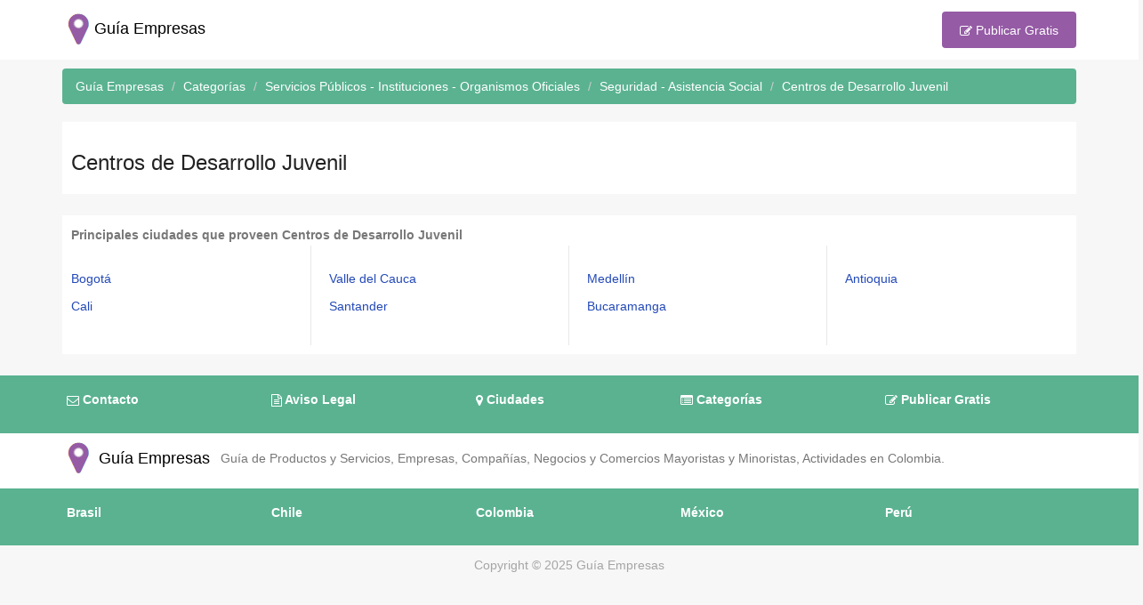

--- FILE ---
content_type: text/html; charset=utf-8
request_url: https://guiaempresas.co/rubros/servicios-publicos-instituciones-organismos-oficiales/seguridad-asistencia-social/centros-de-desarrollo-juvenil/
body_size: 16399
content:
<!DOCTYPE html>
<html lang="es">

<head>
    <meta name="viewport" content="width=device-width, initial-scale=1.0, maximum-scale=1.0, user-scalable=no">
    <meta http-equiv="X-UA-Compatible" content="IE=edge" />
    <meta name="author" content="guiaempresas.co" />
    <meta name="copyright" content="Copyright (c) 2020 Guía Empresas" />
    <meta name="robots" content="all" />
    <meta http-equiv="Cache-Control" content="no-cache" />
    <meta name="description" content="Listado de rubros y principales localidades que ofrecen Centros de Desarrollo Juvenil" />
    <meta name="keywords" content="Centros de Desarrollo Juvenil, Colombia" />
    <meta property="og:title" content="Centros de Desarrollo Juvenil" />
    <meta property="og:site_name" content="guiaempresas.co" />
    <meta property="og:description" content="Listado de rubros y principales localidades que ofrecen Centros de Desarrollo Juvenil" />
    <meta property="og:type" content="website" />
    <meta property="og:image" content="/Content/banner2.png" />
    <meta property="og:url" content='https://guiaempresas.co/rubros/servicios-publicos-instituciones-organismos-oficiales/seguridad-asistencia-social/centros-de-desarrollo-juvenil/' />
    <meta name="twitter:title" content="Centros de Desarrollo Juvenil">
    <meta name="twitter:description" content="Listado de rubros y principales localidades que ofrecen Centros de Desarrollo Juvenil">
    <meta name="twitter:image" content="/Content/banner2.png">
    <meta name="twitter:site" content="guiaempresas.co">
    <meta name="twitter:card" content="summary">
    <link rel="shortcut icon" href="/favicon.ico" type="image/x-icon" />
    <link rel="icon" href="/favicon.ico" type="image/x-icon" />
    <link rel="apple-touch-icon" href="/apple-touch-icon.png">
    <meta name="viewport" content="width=device-width, initial-scale=1.0, maximum-scale=1.0, user-scalable=no">
    <meta name="msvalidate.01" content="BC699F24603B793C6A3159FECC90C9B6" />
    <meta name="google-site-verification" content="c_kRF5tYjDvi-y2g9tSIifeJ5YROlpFVA1LLELqZQa4" />
    <script async src="//pagead2.googlesyndication.com/pagead/js/adsbygoogle.js"></script>
    <script>
        (adsbygoogle = window.adsbygoogle || []).push({
            google_ad_client: "ca-pub-2384496192388840",
            enable_page_level_ads: true
        });
    </script>
    <script>
        (function (i, s, o, g, r, a, m) {
            i['GoogleAnalyticsObject'] = r; i[r] = i[r] || function () {
                (i[r].q = i[r].q || []).push(arguments)
            }, i[r].l = 1 * new Date(); a = s.createElement(o),
                m = s.getElementsByTagName(o)[0]; a.async = 1; a.src = g; m.parentNode.insertBefore(a, m)
        })(window, document, 'script', 'https://www.google-analytics.com/analytics.js', 'ga');

        ga('create', 'UA-100957676-5', 'auto');
        ga('send', 'pageview');
    </script>

    <link href="/Content/css?v=rF-fzAVo2Fy1Ss-FODymRrRZjlH83MkoMpizCw0qFO01" rel="stylesheet"/>

    <script src="/bundles/clientfeaturesscripts?v=XAMVKQXJg1Tce-3dXtLDHZvxglcLdgFdsm9mtVkMnBo1"></script>

    <base href="https://guiaempresas.co/" />
    <title>Centros de Desarrollo Juvenil</title>
</head>
<body class="kw-light-green-theme">
    <!-- - - - - - - - - - - - - - Layout - - - - - - - - - - - - - - - - -->
    <div class="kw-wide-layout-type">
        <!-- - - - - - - - - - - - - - Header - - - - - - - - - - - - - - - - -->
        <header id="header" class="kw-header kw-light kw-type-4">
            <!-- - - - - - - - - - - - - - Header Section - - - - - - - - - - - - - - - - -->
            <div class="kw-hsection kw-sticky">
                <div class="container">

                    <div class="kw-sm-table-row row">
                        <div class="col-xs-6" style="padding:0px">
                            <div class="text-align-left">
                                <!-- - - - - - - - - - - - - - Logo - - - - - - - - - - - - - - - - -->
                                <a href="https://guiaempresas.co/" title="Guía Empresas" class="text-logo"><span><img src="/Content/banner2.png" alt="Guía Empresas" id="imgbanner" title="Guía Empresas">Guía Empresas</span></a>
                                <!-- - - - - - - - - - - - - - End of Logo - - - - - - - - - - - - - - - - -->
                            </div>
                        </div>
                        <div class="col-xs-6">
                            <div class="text-align-right">
                                <a href="https://guiaempresas.co/publicar/" class="kw-btn-medium kw-purple-type-2" title="Publicar Productos y Servicios"><i class="fa fa-pencil-square-o" aria-hidden="true"></i> Publicar Gratis</a>
                            </div>
                        </div>
                    </div><!--/ .kw-sm-table-row.row -->
                </div>
            </div><!-- - - - - - - - - - - - - - End of Header Section - - - - - - - - - - - - - - - - -->

        </header>


        


<div class="kw-page-content">
    <div class="container">
        <div>
            <ul class="breadcrumb" itemscope itemtype="http://schema.org/BreadcrumbList">
                <li itemprop="itemListElement" itemscope itemtype="http://schema.org/ListItem"><a href="https://guiaempresas.co/" itemprop="item" title="Guía Empresas"><span itemprop="name">Guía Empresas</span></a><meta itemprop="position" content="1" /></li>
                <li itemprop="itemListElement" itemscope itemtype="http://schema.org/ListItem"><a href="https://guiaempresas.co/rubros/todas-las-categorias/" itemprop="item" title="Categorías"><span itemprop="name">Categorías</span></a><meta itemprop="position" content="2" /></li>
                            <li itemprop="itemListElement" itemscope itemtype="http://schema.org/ListItem"><a href="https://guiaempresas.co/rubros/servicios-publicos-instituciones-organismos-oficiales/" itemprop="item" title="Servicios P&#250;blicos - Instituciones - Organismos Oficiales"><span itemprop="name">Servicios P&#250;blicos - Instituciones - Organismos Oficiales</span></a><meta itemprop="position" content="3" /></li>
                            <li itemprop="itemListElement" itemscope itemtype="http://schema.org/ListItem"><a href="https://guiaempresas.co/rubros/servicios-publicos-instituciones-organismos-oficiales/seguridad-asistencia-social/" itemprop="item" title="Seguridad - Asistencia Social"><span itemprop="name">Seguridad - Asistencia Social</span></a><meta itemprop="position" content="4" /></li>
                            <li itemprop="itemListElement" itemscope itemtype="http://schema.org/ListItem"><a href="https://guiaempresas.co/rubros/servicios-publicos-instituciones-organismos-oficiales/seguridad-asistencia-social/centros-de-desarrollo-juvenil/" itemprop="item" title="Centros de Desarrollo Juvenil"><span itemprop="name">Centros de Desarrollo Juvenil</span></a><meta itemprop="position" content="5" /></li>

            </ul>
        </div>

        <div class="contenedor">
            <div class="row">
                <div class="col-xs-12">
                    <h3>Centros de Desarrollo Juvenil</h3>
                </div>
            </div>

        </div>
        <br />
        <div class="contenedor">
            <div class="row">
                <div class="col-xs-12">
                    <span class="bloque-listado"><b>Principales ciudades que proveen Centros de Desarrollo Juvenil</b></span>
                        <div class="kw-categories kw-type-4 kw-cols-4">
                            <div class="kw-categories-inner">
                                <article class="kw-category-item kw-purple">
                                    <ul class="kw-categories-item-list">
                                            <li><a class="listado-corrido" title="Centros de Desarrollo Juvenil en Bogot&#225;" href="https://bogota.guiaempresas.co/bogota/servicios-publicos-instituciones-organismos-oficiales/seguridad-asistencia-social/centros-de-desarrollo-juvenil/">Bogot&#225;</a></li>
                                            <li><a class="listado-corrido" title="Centros de Desarrollo Juvenil en Cali" href="https://valle-del-cauca.guiaempresas.co/cali-valle-del-cauca/servicios-publicos-instituciones-organismos-oficiales/seguridad-asistencia-social/centros-de-desarrollo-juvenil/">Cali</a></li>
                                    </ul>
                                </article>
                                <article class="kw-category-item kw-purple">
                                    <ul class="kw-categories-item-list">
                                            <li><a class="listado-corrido" title="Centros de Desarrollo Juvenil en Valle del Cauca" href="https://valle-del-cauca.guiaempresas.co/valle-del-cauca/servicios-publicos-instituciones-organismos-oficiales/seguridad-asistencia-social/centros-de-desarrollo-juvenil/">Valle del Cauca</a></li>
                                            <li><a class="listado-corrido" title="Centros de Desarrollo Juvenil en Santander" href="https://santander.guiaempresas.co/santander/servicios-publicos-instituciones-organismos-oficiales/seguridad-asistencia-social/centros-de-desarrollo-juvenil/">Santander</a></li>
                                    </ul>
                                </article>
                                <article class="kw-category-item kw-purple">
                                    <ul class="kw-categories-item-list">
                                            <li><a class="listado-corrido" title="Centros de Desarrollo Juvenil en Medell&#237;n" href="https://antioquia.guiaempresas.co/medellin-antioquia/servicios-publicos-instituciones-organismos-oficiales/seguridad-asistencia-social/centros-de-desarrollo-juvenil/">Medell&#237;n</a></li>
                                            <li><a class="listado-corrido" title="Centros de Desarrollo Juvenil en Bucaramanga" href="https://santander.guiaempresas.co/bucaramanga-santander/servicios-publicos-instituciones-organismos-oficiales/seguridad-asistencia-social/centros-de-desarrollo-juvenil/">Bucaramanga</a></li>
                                    </ul>
                                </article>
                                <article class="kw-category-item kw-purple">
                                    <ul class="kw-categories-item-list">
                                            <li><a class="listado-corrido" title="Centros de Desarrollo Juvenil en Antioquia" href="https://antioquia.guiaempresas.co/antioquia/servicios-publicos-instituciones-organismos-oficiales/seguridad-asistencia-social/centros-de-desarrollo-juvenil/">Antioquia</a></li>
                                    </ul>
                                </article>
                            </div>
                        </div>

                </div>
            </div>
        </div>


    </div>
    &nbsp;
</div>


        <!-- - - - - - - - - - - - - - Footer - - - - - - - - - - - - - - - - -->

    <footer id="footer" class="kw-footer kw-type-4">
        <div class="container">
            <!-- - - - - - - - - - - - - - Footer Section - - - - - - - - - - - - - - - - -->
            <div class="kw-fsection">
                <div class="kw-footer-widget-area">
                    <div class="row" id="footerdiv">
                        <div class="col-md-15 col-sm-4 col-xs-6">
                            <a href="https://guiaempresas.co/contacto/" title="Contacto"><label class="labelfooter"><i class="fa fa-envelope-o" aria-hidden="true"></i> Contacto</label></a>
                        </div>
                        <div class="col-md-15 col-sm-4 col-xs-6">
                            <a href="https://guiaempresas.co/AvisoLegal" title="Aviso Legal"><label class="labelfooter"><i class="fa fa-file-text-o" aria-hidden="true"></i> Aviso Legal</label></a>
                        </div>
                        <div class="col-md-15 col-sm-4 col-xs-6">
                            <a href="https://guiaempresas.co/localidades/colombia/" title="Ciudades"><label class="labelfooter"><i class="fa fa-map-marker" aria-hidden="true"></i> Ciudades</label></a>
                        </div>
                        <div class="col-md-15 col-sm-4 col-xs-6">
                            <a href="https://guiaempresas.co/rubros/todas-las-categorias/" title="Rubros"><label class="labelfooter"><i class="fa fa-list-alt" aria-hidden="true"></i> Categorías</label></a>
                        </div>
                        <div class="col-md-15 col-sm-4 col-xs-6">
                            <a href="https://guiaempresas.co/publicar/" title="Publicar Productos y Servicios"><label class="labelfooter"><i class="fa fa-pencil-square-o" aria-hidden="true"></i> Publicar Gratis</label></a>
                        </div>
                    </div>
                </div>
            </div>

            <!-- - - - - - - - - - - - - - End of Footer Section - - - - - - - - - - - - - - - - -->
        </div>
        <!-- - - - - - - - - - - - - - Footer Section - - - - - - - - - - - - - - - - -->

        <div class="kw-fsection kw-section kw-fw-bg kw-bg-white background-color-white">
            <div class="kw-footer-widget-area">

                <div class="container">
                    <div class="kw-widget widget_about">
                        <a href="https://guiaempresas.co/" title="Guía Empresas" class="text-logo"><img src="/Content/banner2.png" alt="Guía Empresas" id="imgbanner" title="Guía Empresas"> Guía Empresas</a>&nbsp;&nbsp;
                        Guía de Productos y Servicios, Empresas, Compañías, Negocios y Comercios Mayoristas y Minoristas, Actividades en Colombia.

                    </div><!--/ .kw-footer-widget-area -->
                </div>

            </div>
            <!-- - - - - - - - - - - - - - End of Footer Section - - - - - - - - - - - - - - - - -->
        </div><!--/ .container -->

        <div class="container">
            <!-- - - - - - - - - - - - - - Footer Section - - - - - - - - - - - - - - - - -->
            <div class="kw-fsection">
                <div class="kw-footer-widget-area">
                    <div class="row" id="footerdiv">
                        <div class="col-md-15 col-sm-4 col-xs-6">
                            <a href="https://empresaselojas.com.br" title="Empresas e Lojas Brasil"><label class="labelfooter">Brasil</label></a>
                        </div>
                        <div class="col-md-15 col-sm-4 col-xs-6">
                            <a href="https://guianegocios.cl/" title="Guía Negocios Chile"><label class="labelfooter">Chile</label></a>
                        </div>
                        <div class="col-md-15 col-sm-4 col-xs-6">
                            <a href="https://guiaempresas.co" title="Guía Empresas Colombia"><label class="labelfooter">Colombia</label></a>
                        </div>
                        <div class="col-md-15 col-sm-4 col-xs-6">
                            <a href="https://guiaempresas.com.mx/" title="Guía Empresas México"><label class="labelfooter">México</label></a>
                        </div>
                        <div class="col-md-15 col-sm-4 col-xs-6">
                            <a href="https://empresasyservicios.pe/" title="Empresas y Servicios Perú"><label class="labelfooter">Perú</label></a>
                        </div>
                    </div>
                </div>
            </div>

            <!-- - - - - - - - - - - - - - End of Footer Section - - - - - - - - - - - - - - - - -->
        </div>

        <!-- - - - - - - - - - - - - - Copyright Section - - - - - - - - - - - - - - - - -->
        <div class="kw-copyright">
            <div class="container">
                <p>Copyright &copy; 2025 Guía Empresas</p>
            </div><!--/ .container -->
        </div>
        <!-- - - - - - - - - - - - - - End of Copyright Section - - - - - - - - - - - - - - - - -->
    </footer>
        <!-- - - - - - - - - - - - - - End of Footer - - - - - - - - - - - - - - - - -->
    </div>
    <script src="/bundles/knowhere?v=ZrcqkT09w3vihZPbfhNJ1iS7Yjkm528LqE75qBeHMrY1"></script>


</body>
</html>


--- FILE ---
content_type: text/html; charset=utf-8
request_url: https://www.google.com/recaptcha/api2/aframe
body_size: 268
content:
<!DOCTYPE HTML><html><head><meta http-equiv="content-type" content="text/html; charset=UTF-8"></head><body><script nonce="nujFz0upE6ilD4hYjKAvDA">/** Anti-fraud and anti-abuse applications only. See google.com/recaptcha */ try{var clients={'sodar':'https://pagead2.googlesyndication.com/pagead/sodar?'};window.addEventListener("message",function(a){try{if(a.source===window.parent){var b=JSON.parse(a.data);var c=clients[b['id']];if(c){var d=document.createElement('img');d.src=c+b['params']+'&rc='+(localStorage.getItem("rc::a")?sessionStorage.getItem("rc::b"):"");window.document.body.appendChild(d);sessionStorage.setItem("rc::e",parseInt(sessionStorage.getItem("rc::e")||0)+1);localStorage.setItem("rc::h",'1763289581582');}}}catch(b){}});window.parent.postMessage("_grecaptcha_ready", "*");}catch(b){}</script></body></html>

--- FILE ---
content_type: text/css; charset=utf-8
request_url: https://guiaempresas.co/Content/css?v=rF-fzAVo2Fy1Ss-FODymRrRZjlH83MkoMpizCw0qFO01
body_size: 697482
content:
/* Minification failed. Returning unminified contents.
(6872,12): run-time error CSS1031: Expected selector, found '<'
(6872,12): run-time error CSS1025: Expected comma or open brace, found '<'
(7325,1): run-time error CSS1019: Unexpected token, found '@import'
(7325,9): run-time error CSS1019: Unexpected token, found 'url(reset.css)'
(7326,1): run-time error CSS1019: Unexpected token, found '@import'
(7326,9): run-time error CSS1019: Unexpected token, found 'url(bootstrap.min.css)'
(7327,1): run-time error CSS1019: Unexpected token, found '@import'
(7327,9): run-time error CSS1019: Unexpected token, found 'url(font-awesome.min.css)'
(7328,1): run-time error CSS1019: Unexpected token, found '@import'
(7328,9): run-time error CSS1019: Unexpected token, found 'url(linear-icons.css)'
(15961,7): run-time error CSS1019: Unexpected token, found '@keyframes'
(15962,9): run-time error CSS1062: Expected semicolon or closing curly-brace, found '0%'
(15981,7): run-time error CSS1019: Unexpected token, found '@keyframes'
(15982,9): run-time error CSS1062: Expected semicolon or closing curly-brace, found '0%'
(21097,1): run-time error CSS1019: Unexpected token, found '@keyframes'
(21098,10): run-time error CSS1035: Expected colon, found '{'
 */
*{margin:0;padding:0;border:none;}article,aside,audio,canvas,command,datalist,details,embed,figcaption,figure,footer,header,hgroup,keygen,meter,nav,output,progress,section,source,video,main{display:block}mark,rp,rt,ruby,summary,time{display:inline}a, abbr, acronym, address, applet, article, aside, audio,b, blockquote, big, body,center, canvas, caption, cite, code, command,datalist, dd, del, details, dfn, dl, div, dt, em, embed,fieldset, figcaption, figure, font, footer, form, h1, h2, h3, h4, h5, h6, header, hgroup, html,i, iframe, img, ins,kbd, keygen,label, legend, li, meter,nav,object, ol, output,p, pre, progress,q, s, samp, section, small, span, source, strike, strong, sub, sup,table, tbody, tfoot, thead, th, tr, tdvideo, tt,u, ul, var{background: transparent;border: 0 none;font-weight: inherit;margin: 0;padding: 0;border: 0;outline: 0;vertical-align: top;}a{text-decoration:none;outline: none !important;vertical-align: baseline;}b, strong{font-weight:bold !important;}ul,ol{list-style: none;}q {quotes: none;}table, table td { padding:0;border:none;border-collapse:collapse;}img{vertical-align:top; max-width:100%;}embed{ vertical-align:top;}input,textarea{font-family:inherit;-webkit-box-sizing: border-box;-moz-box-sizing: border-box; box-sizing: border-box;}input,button{-webkit-appearance:none;outline: none;background:transparent;}button::-moz-focus-inner{border:0;}th{text-align:left;}textarea{outline:none !important;}.clearfix::after{content:""; display: block; clear:both;}button{cursor: pointer;}html, body{min-height: 100%;}fieldset,legend,label,select,input,textarea,form,button,optgroup{-webkit-appearance: none !important;}
/*! jQuery UI - v1.12.1 - 2016-11-15
* http://jqueryui.com
* Includes: core.css, datepicker.css, slider.css, theme.css
* To view and modify this theme, visit http://jqueryui.com/themeroller/?scope=&folderName=base&cornerRadiusShadow=8px&offsetLeftShadow=0px&offsetTopShadow=0px&thicknessShadow=5px&opacityShadow=30&bgImgOpacityShadow=0&bgTextureShadow=flat&bgColorShadow=666666&opacityOverlay=30&bgImgOpacityOverlay=0&bgTextureOverlay=flat&bgColorOverlay=aaaaaa&iconColorError=cc0000&fcError=5f3f3f&borderColorError=f1a899&bgTextureError=flat&bgColorError=fddfdf&iconColorHighlight=777620&fcHighlight=777620&borderColorHighlight=dad55e&bgTextureHighlight=flat&bgColorHighlight=fffa90&iconColorActive=ffffff&fcActive=ffffff&borderColorActive=003eff&bgTextureActive=flat&bgColorActive=007fff&iconColorHover=555555&fcHover=2b2b2b&borderColorHover=cccccc&bgTextureHover=flat&bgColorHover=ededed&iconColorDefault=777777&fcDefault=454545&borderColorDefault=c5c5c5&bgTextureDefault=flat&bgColorDefault=f6f6f6&iconColorContent=444444&fcContent=333333&borderColorContent=dddddd&bgTextureContent=flat&bgColorContent=ffffff&iconColorHeader=444444&fcHeader=333333&borderColorHeader=dddddd&bgTextureHeader=flat&bgColorHeader=e9e9e9&cornerRadius=3px&fwDefault=normal&fsDefault=1em&ffDefault=Arial%2CHelvetica%2Csans-serif
* Copyright jQuery Foundation and other contributors; Licensed MIT */

.ui-helper-hidden{display:none}.ui-helper-hidden-accessible{border:0;clip:rect(0 0 0 0);height:1px;margin:-1px;overflow:hidden;padding:0;position:absolute;width:1px}.ui-helper-reset{margin:0;padding:0;border:0;outline:0;line-height:1.3;text-decoration:none;font-size:100%;list-style:none}.ui-helper-clearfix:before,.ui-helper-clearfix:after{content:"";display:table;border-collapse:collapse}.ui-helper-clearfix:after{clear:both}.ui-helper-zfix{width:100%;height:100%;top:0;left:0;position:absolute;opacity:0;filter:Alpha(Opacity=0)}.ui-front{z-index:100}.ui-state-disabled{cursor:default!important;pointer-events:none}.ui-icon{display:inline-block;vertical-align:middle;margin-top:-.25em;position:relative;text-indent:-99999px;overflow:hidden;background-repeat:no-repeat}.ui-widget-icon-block{left:50%;margin-left:-8px;display:block}.ui-widget-overlay{position:fixed;top:0;left:0;width:100%;height:100%}.ui-datepicker{width:17em;padding:.2em .2em 0;display:none}.ui-datepicker .ui-datepicker-header{position:relative;padding:.2em 0}.ui-datepicker .ui-datepicker-prev,.ui-datepicker .ui-datepicker-next{position:absolute;top:2px;width:1.8em;height:1.8em}.ui-datepicker .ui-datepicker-prev-hover,.ui-datepicker .ui-datepicker-next-hover{top:1px}.ui-datepicker .ui-datepicker-prev{left:2px}.ui-datepicker .ui-datepicker-next{right:2px}.ui-datepicker .ui-datepicker-prev-hover{left:1px}.ui-datepicker .ui-datepicker-next-hover{right:1px}.ui-datepicker .ui-datepicker-prev span,.ui-datepicker .ui-datepicker-next span{display:block;position:absolute;left:50%;margin-left:-8px;top:50%;margin-top:-8px}.ui-datepicker .ui-datepicker-title{margin:0 2.3em;line-height:1.8em;text-align:center}.ui-datepicker .ui-datepicker-title select{font-size:1em;margin:1px 0}.ui-datepicker select.ui-datepicker-month,.ui-datepicker select.ui-datepicker-year{width:45%}.ui-datepicker table{width:100%;font-size:.9em;border-collapse:collapse;margin:0 0 .4em}.ui-datepicker th{padding:.7em .3em;text-align:center;font-weight:bold;border:0}.ui-datepicker td{border:0;padding:1px}.ui-datepicker td span,.ui-datepicker td a{display:block;padding:.2em;text-align:right;text-decoration:none}.ui-datepicker .ui-datepicker-buttonpane{background-image:none;margin:.7em 0 0 0;padding:0 .2em;border-left:0;border-right:0;border-bottom:0}.ui-datepicker .ui-datepicker-buttonpane button{float:right;margin:.5em .2em .4em;cursor:pointer;padding:.2em .6em .3em .6em;width:auto;overflow:visible}.ui-datepicker .ui-datepicker-buttonpane button.ui-datepicker-current{float:left}.ui-datepicker.ui-datepicker-multi{width:auto}.ui-datepicker-multi .ui-datepicker-group{float:left}.ui-datepicker-multi .ui-datepicker-group table{width:95%;margin:0 auto .4em}.ui-datepicker-multi-2 .ui-datepicker-group{width:50%}.ui-datepicker-multi-3 .ui-datepicker-group{width:33.3%}.ui-datepicker-multi-4 .ui-datepicker-group{width:25%}.ui-datepicker-multi .ui-datepicker-group-last .ui-datepicker-header,.ui-datepicker-multi .ui-datepicker-group-middle .ui-datepicker-header{border-left-width:0}.ui-datepicker-multi .ui-datepicker-buttonpane{clear:left}.ui-datepicker-row-break{clear:both;width:100%;font-size:0}.ui-datepicker-rtl{direction:rtl}.ui-datepicker-rtl .ui-datepicker-prev{right:2px;left:auto}.ui-datepicker-rtl .ui-datepicker-next{left:2px;right:auto}.ui-datepicker-rtl .ui-datepicker-prev:hover{right:1px;left:auto}.ui-datepicker-rtl .ui-datepicker-next:hover{left:1px;right:auto}.ui-datepicker-rtl .ui-datepicker-buttonpane{clear:right}.ui-datepicker-rtl .ui-datepicker-buttonpane button{float:left}.ui-datepicker-rtl .ui-datepicker-buttonpane button.ui-datepicker-current,.ui-datepicker-rtl .ui-datepicker-group{float:right}.ui-datepicker-rtl .ui-datepicker-group-last .ui-datepicker-header,.ui-datepicker-rtl .ui-datepicker-group-middle .ui-datepicker-header{border-right-width:0;border-left-width:1px}.ui-datepicker .ui-icon{display:block;text-indent:-99999px;overflow:hidden;background-repeat:no-repeat;left:.5em;top:.3em}.ui-slider{position:relative;text-align:left}.ui-slider .ui-slider-handle{position:absolute;z-index:2;width:1.2em;height:1.2em;cursor:default;-ms-touch-action:none;touch-action:none}.ui-slider .ui-slider-range{position:absolute;z-index:1;font-size:.7em;display:block;border:0;background-position:0 0}.ui-slider.ui-state-disabled .ui-slider-handle,.ui-slider.ui-state-disabled .ui-slider-range{filter:inherit}.ui-slider-horizontal{height:.8em}.ui-slider-horizontal .ui-slider-handle{top:-.3em;margin-left:-.6em}.ui-slider-horizontal .ui-slider-range{top:0;height:100%}.ui-slider-horizontal .ui-slider-range-min{left:0}.ui-slider-horizontal .ui-slider-range-max{right:0}.ui-slider-vertical{width:.8em;height:100px}.ui-slider-vertical .ui-slider-handle{left:-.3em;margin-left:0;margin-bottom:-.6em}.ui-slider-vertical .ui-slider-range{left:0;width:100%}.ui-slider-vertical .ui-slider-range-min{bottom:0}.ui-slider-vertical .ui-slider-range-max{top:0}.ui-widget{font-family:Arial,Helvetica,sans-serif;font-size:1em}.ui-widget .ui-widget{font-size:1em}.ui-widget input,.ui-widget select,.ui-widget textarea,.ui-widget button{font-family:Arial,Helvetica,sans-serif;font-size:1em}.ui-widget.ui-widget-content{border:1px solid #c5c5c5}.ui-widget-content{border:1px solid #ddd;background:#fff;color:#333}.ui-widget-content a{color:#333}.ui-widget-header{border:1px solid #ddd;background:#e9e9e9;color:#333;font-weight:bold}.ui-widget-header a{color:#333}.ui-state-default,.ui-widget-content .ui-state-default,.ui-widget-header .ui-state-default,.ui-button,html .ui-button.ui-state-disabled:hover,html .ui-button.ui-state-disabled:active{border:1px solid #c5c5c5;background:#f6f6f6;font-weight:normal;color:#454545}.ui-state-default a,.ui-state-default a:link,.ui-state-default a:visited,a.ui-button,a:link.ui-button,a:visited.ui-button,.ui-button{color:#454545;text-decoration:none}.ui-state-hover,.ui-widget-content .ui-state-hover,.ui-widget-header .ui-state-hover,.ui-state-focus,.ui-widget-content .ui-state-focus,.ui-widget-header .ui-state-focus,.ui-button:hover,.ui-button:focus{border:1px solid #ccc;background:#ededed;font-weight:normal;color:#2b2b2b}.ui-state-hover a,.ui-state-hover a:hover,.ui-state-hover a:link,.ui-state-hover a:visited,.ui-state-focus a,.ui-state-focus a:hover,.ui-state-focus a:link,.ui-state-focus a:visited,a.ui-button:hover,a.ui-button:focus{color:#2b2b2b;text-decoration:none}.ui-visual-focus{box-shadow:0 0 3px 1px rgb(94,158,214)}.ui-state-active,.ui-widget-content .ui-state-active,.ui-widget-header .ui-state-active,a.ui-button:active,.ui-button:active,.ui-button.ui-state-active:hover{border:1px solid #003eff;background:#007fff;font-weight:normal;color:#fff}.ui-icon-background,.ui-state-active .ui-icon-background{border:#003eff;background-color:#fff}.ui-state-active a,.ui-state-active a:link,.ui-state-active a:visited{color:#fff;text-decoration:none}.ui-state-highlight,.ui-widget-content .ui-state-highlight,.ui-widget-header .ui-state-highlight{border:1px solid #dad55e;background:#fffa90;color:#777620}.ui-state-checked{border:1px solid #dad55e;background:#fffa90}.ui-state-highlight a,.ui-widget-content .ui-state-highlight a,.ui-widget-header .ui-state-highlight a{color:#777620}.ui-state-error,.ui-widget-content .ui-state-error,.ui-widget-header .ui-state-error{border:1px solid #f1a899;background:#fddfdf;color:#5f3f3f}.ui-state-error a,.ui-widget-content .ui-state-error a,.ui-widget-header .ui-state-error a{color:#5f3f3f}.ui-state-error-text,.ui-widget-content .ui-state-error-text,.ui-widget-header .ui-state-error-text{color:#5f3f3f}.ui-priority-primary,.ui-widget-content .ui-priority-primary,.ui-widget-header .ui-priority-primary{font-weight:bold}.ui-priority-secondary,.ui-widget-content .ui-priority-secondary,.ui-widget-header .ui-priority-secondary{opacity:.7;filter:Alpha(Opacity=70);font-weight:normal}.ui-state-disabled,.ui-widget-content .ui-state-disabled,.ui-widget-header .ui-state-disabled{opacity:.35;filter:Alpha(Opacity=35);background-image:none}.ui-state-disabled .ui-icon{filter:Alpha(Opacity=35)}.ui-icon{width:16px;height:16px}.ui-icon,.ui-widget-content .ui-icon{background-image:url("images/ui-icons_444444_256x240.png")}.ui-widget-header .ui-icon{background-image:url("images/ui-icons_444444_256x240.png")}.ui-state-hover .ui-icon,.ui-state-focus .ui-icon,.ui-button:hover .ui-icon,.ui-button:focus .ui-icon{background-image:url("images/ui-icons_555555_256x240.png")}.ui-state-active .ui-icon,.ui-button:active .ui-icon{background-image:url("images/ui-icons_ffffff_256x240.png")}.ui-state-highlight .ui-icon,.ui-button .ui-state-highlight.ui-icon{background-image:url("images/ui-icons_777620_256x240.png")}.ui-state-error .ui-icon,.ui-state-error-text .ui-icon{background-image:url("images/ui-icons_cc0000_256x240.png")}.ui-button .ui-icon{background-image:url("images/ui-icons_777777_256x240.png")}.ui-icon-blank{background-position:16px 16px}.ui-icon-caret-1-n{background-position:0 0}.ui-icon-caret-1-ne{background-position:-16px 0}.ui-icon-caret-1-e{background-position:-32px 0}.ui-icon-caret-1-se{background-position:-48px 0}.ui-icon-caret-1-s{background-position:-65px 0}.ui-icon-caret-1-sw{background-position:-80px 0}.ui-icon-caret-1-w{background-position:-96px 0}.ui-icon-caret-1-nw{background-position:-112px 0}.ui-icon-caret-2-n-s{background-position:-128px 0}.ui-icon-caret-2-e-w{background-position:-144px 0}.ui-icon-triangle-1-n{background-position:0 -16px}.ui-icon-triangle-1-ne{background-position:-16px -16px}.ui-icon-triangle-1-e{background-position:-32px -16px}.ui-icon-triangle-1-se{background-position:-48px -16px}.ui-icon-triangle-1-s{background-position:-65px -16px}.ui-icon-triangle-1-sw{background-position:-80px -16px}.ui-icon-triangle-1-w{background-position:-96px -16px}.ui-icon-triangle-1-nw{background-position:-112px -16px}.ui-icon-triangle-2-n-s{background-position:-128px -16px}.ui-icon-triangle-2-e-w{background-position:-144px -16px}.ui-icon-arrow-1-n{background-position:0 -32px}.ui-icon-arrow-1-ne{background-position:-16px -32px}.ui-icon-arrow-1-e{background-position:-32px -32px}.ui-icon-arrow-1-se{background-position:-48px -32px}.ui-icon-arrow-1-s{background-position:-65px -32px}.ui-icon-arrow-1-sw{background-position:-80px -32px}.ui-icon-arrow-1-w{background-position:-96px -32px}.ui-icon-arrow-1-nw{background-position:-112px -32px}.ui-icon-arrow-2-n-s{background-position:-128px -32px}.ui-icon-arrow-2-ne-sw{background-position:-144px -32px}.ui-icon-arrow-2-e-w{background-position:-160px -32px}.ui-icon-arrow-2-se-nw{background-position:-176px -32px}.ui-icon-arrowstop-1-n{background-position:-192px -32px}.ui-icon-arrowstop-1-e{background-position:-208px -32px}.ui-icon-arrowstop-1-s{background-position:-224px -32px}.ui-icon-arrowstop-1-w{background-position:-240px -32px}.ui-icon-arrowthick-1-n{background-position:1px -48px}.ui-icon-arrowthick-1-ne{background-position:-16px -48px}.ui-icon-arrowthick-1-e{background-position:-32px -48px}.ui-icon-arrowthick-1-se{background-position:-48px -48px}.ui-icon-arrowthick-1-s{background-position:-64px -48px}.ui-icon-arrowthick-1-sw{background-position:-80px -48px}.ui-icon-arrowthick-1-w{background-position:-96px -48px}.ui-icon-arrowthick-1-nw{background-position:-112px -48px}.ui-icon-arrowthick-2-n-s{background-position:-128px -48px}.ui-icon-arrowthick-2-ne-sw{background-position:-144px -48px}.ui-icon-arrowthick-2-e-w{background-position:-160px -48px}.ui-icon-arrowthick-2-se-nw{background-position:-176px -48px}.ui-icon-arrowthickstop-1-n{background-position:-192px -48px}.ui-icon-arrowthickstop-1-e{background-position:-208px -48px}.ui-icon-arrowthickstop-1-s{background-position:-224px -48px}.ui-icon-arrowthickstop-1-w{background-position:-240px -48px}.ui-icon-arrowreturnthick-1-w{background-position:0 -64px}.ui-icon-arrowreturnthick-1-n{background-position:-16px -64px}.ui-icon-arrowreturnthick-1-e{background-position:-32px -64px}.ui-icon-arrowreturnthick-1-s{background-position:-48px -64px}.ui-icon-arrowreturn-1-w{background-position:-64px -64px}.ui-icon-arrowreturn-1-n{background-position:-80px -64px}.ui-icon-arrowreturn-1-e{background-position:-96px -64px}.ui-icon-arrowreturn-1-s{background-position:-112px -64px}.ui-icon-arrowrefresh-1-w{background-position:-128px -64px}.ui-icon-arrowrefresh-1-n{background-position:-144px -64px}.ui-icon-arrowrefresh-1-e{background-position:-160px -64px}.ui-icon-arrowrefresh-1-s{background-position:-176px -64px}.ui-icon-arrow-4{background-position:0 -80px}.ui-icon-arrow-4-diag{background-position:-16px -80px}.ui-icon-extlink{background-position:-32px -80px}.ui-icon-newwin{background-position:-48px -80px}.ui-icon-refresh{background-position:-64px -80px}.ui-icon-shuffle{background-position:-80px -80px}.ui-icon-transfer-e-w{background-position:-96px -80px}.ui-icon-transferthick-e-w{background-position:-112px -80px}.ui-icon-folder-collapsed{background-position:0 -96px}.ui-icon-folder-open{background-position:-16px -96px}.ui-icon-document{background-position:-32px -96px}.ui-icon-document-b{background-position:-48px -96px}.ui-icon-note{background-position:-64px -96px}.ui-icon-mail-closed{background-position:-80px -96px}.ui-icon-mail-open{background-position:-96px -96px}.ui-icon-suitcase{background-position:-112px -96px}.ui-icon-comment{background-position:-128px -96px}.ui-icon-person{background-position:-144px -96px}.ui-icon-print{background-position:-160px -96px}.ui-icon-trash{background-position:-176px -96px}.ui-icon-locked{background-position:-192px -96px}.ui-icon-unlocked{background-position:-208px -96px}.ui-icon-bookmark{background-position:-224px -96px}.ui-icon-tag{background-position:-240px -96px}.ui-icon-home{background-position:0 -112px}.ui-icon-flag{background-position:-16px -112px}.ui-icon-calendar{background-position:-32px -112px}.ui-icon-cart{background-position:-48px -112px}.ui-icon-pencil{background-position:-64px -112px}.ui-icon-clock{background-position:-80px -112px}.ui-icon-disk{background-position:-96px -112px}.ui-icon-calculator{background-position:-112px -112px}.ui-icon-zoomin{background-position:-128px -112px}.ui-icon-zoomout{background-position:-144px -112px}.ui-icon-search{background-position:-160px -112px}.ui-icon-wrench{background-position:-176px -112px}.ui-icon-gear{background-position:-192px -112px}.ui-icon-heart{background-position:-208px -112px}.ui-icon-star{background-position:-224px -112px}.ui-icon-link{background-position:-240px -112px}.ui-icon-cancel{background-position:0 -128px}.ui-icon-plus{background-position:-16px -128px}.ui-icon-plusthick{background-position:-32px -128px}.ui-icon-minus{background-position:-48px -128px}.ui-icon-minusthick{background-position:-64px -128px}.ui-icon-close{background-position:-80px -128px}.ui-icon-closethick{background-position:-96px -128px}.ui-icon-key{background-position:-112px -128px}.ui-icon-lightbulb{background-position:-128px -128px}.ui-icon-scissors{background-position:-144px -128px}.ui-icon-clipboard{background-position:-160px -128px}.ui-icon-copy{background-position:-176px -128px}.ui-icon-contact{background-position:-192px -128px}.ui-icon-image{background-position:-208px -128px}.ui-icon-video{background-position:-224px -128px}.ui-icon-script{background-position:-240px -128px}.ui-icon-alert{background-position:0 -144px}.ui-icon-info{background-position:-16px -144px}.ui-icon-notice{background-position:-32px -144px}.ui-icon-help{background-position:-48px -144px}.ui-icon-check{background-position:-64px -144px}.ui-icon-bullet{background-position:-80px -144px}.ui-icon-radio-on{background-position:-96px -144px}.ui-icon-radio-off{background-position:-112px -144px}.ui-icon-pin-w{background-position:-128px -144px}.ui-icon-pin-s{background-position:-144px -144px}.ui-icon-play{background-position:0 -160px}.ui-icon-pause{background-position:-16px -160px}.ui-icon-seek-next{background-position:-32px -160px}.ui-icon-seek-prev{background-position:-48px -160px}.ui-icon-seek-end{background-position:-64px -160px}.ui-icon-seek-start{background-position:-80px -160px}.ui-icon-seek-first{background-position:-80px -160px}.ui-icon-stop{background-position:-96px -160px}.ui-icon-eject{background-position:-112px -160px}.ui-icon-volume-off{background-position:-128px -160px}.ui-icon-volume-on{background-position:-144px -160px}.ui-icon-power{background-position:0 -176px}.ui-icon-signal-diag{background-position:-16px -176px}.ui-icon-signal{background-position:-32px -176px}.ui-icon-battery-0{background-position:-48px -176px}.ui-icon-battery-1{background-position:-64px -176px}.ui-icon-battery-2{background-position:-80px -176px}.ui-icon-battery-3{background-position:-96px -176px}.ui-icon-circle-plus{background-position:0 -192px}.ui-icon-circle-minus{background-position:-16px -192px}.ui-icon-circle-close{background-position:-32px -192px}.ui-icon-circle-triangle-e{background-position:-48px -192px}.ui-icon-circle-triangle-s{background-position:-64px -192px}.ui-icon-circle-triangle-w{background-position:-80px -192px}.ui-icon-circle-triangle-n{background-position:-96px -192px}.ui-icon-circle-arrow-e{background-position:-112px -192px}.ui-icon-circle-arrow-s{background-position:-128px -192px}.ui-icon-circle-arrow-w{background-position:-144px -192px}.ui-icon-circle-arrow-n{background-position:-160px -192px}.ui-icon-circle-zoomin{background-position:-176px -192px}.ui-icon-circle-zoomout{background-position:-192px -192px}.ui-icon-circle-check{background-position:-208px -192px}.ui-icon-circlesmall-plus{background-position:0 -208px}.ui-icon-circlesmall-minus{background-position:-16px -208px}.ui-icon-circlesmall-close{background-position:-32px -208px}.ui-icon-squaresmall-plus{background-position:-48px -208px}.ui-icon-squaresmall-minus{background-position:-64px -208px}.ui-icon-squaresmall-close{background-position:-80px -208px}.ui-icon-grip-dotted-vertical{background-position:0 -224px}.ui-icon-grip-dotted-horizontal{background-position:-16px -224px}.ui-icon-grip-solid-vertical{background-position:-32px -224px}.ui-icon-grip-solid-horizontal{background-position:-48px -224px}.ui-icon-gripsmall-diagonal-se{background-position:-64px -224px}.ui-icon-grip-diagonal-se{background-position:-80px -224px}.ui-corner-all,.ui-corner-top,.ui-corner-left,.ui-corner-tl{border-top-left-radius:3px}.ui-corner-all,.ui-corner-top,.ui-corner-right,.ui-corner-tr{border-top-right-radius:3px}.ui-corner-all,.ui-corner-bottom,.ui-corner-left,.ui-corner-bl{border-bottom-left-radius:3px}.ui-corner-all,.ui-corner-bottom,.ui-corner-right,.ui-corner-br{border-bottom-right-radius:3px}.ui-widget-overlay{background:#aaa;opacity:.3;filter:Alpha(Opacity=30)}.ui-widget-shadow{-webkit-box-shadow:0 0 5px #666;box-shadow:0 0 5px #666}
@charset "UTF-8";

/*!
 * animate.css -http://daneden.me/animate
 * Version - 3.5.1
 * Licensed under the MIT license - http://opensource.org/licenses/MIT
 *
 * Copyright (c) 2016 Daniel Eden
 */

.animated {
  -webkit-animation-duration: 1s;
  animation-duration: 1s;
  -webkit-animation-fill-mode: both;
  animation-fill-mode: both;
}

.animated.stealthy{
    opacity: 0;
    visibility: hidden;
}

.animated.infinite {
  -webkit-animation-iteration-count: infinite;
  animation-iteration-count: infinite;
}

.animated.hinge {
  -webkit-animation-duration: 2s;
  animation-duration: 2s;
}

.animated.flipOutX,
.animated.flipOutY,
.animated.bounceIn,
.animated.bounceOut {
  -webkit-animation-duration: .75s;
  animation-duration: .75s;
}

@-webkit-keyframes bounce {
  from, 20%, 53%, 80%, to {
    -webkit-animation-timing-function: cubic-bezier(0.215, 0.610, 0.355, 1.000);
    animation-timing-function: cubic-bezier(0.215, 0.610, 0.355, 1.000);
    -webkit-transform: translate3d(0,0,0);
    transform: translate3d(0,0,0);
  }

  40%, 43% {
    -webkit-animation-timing-function: cubic-bezier(0.755, 0.050, 0.855, 0.060);
    animation-timing-function: cubic-bezier(0.755, 0.050, 0.855, 0.060);
    -webkit-transform: translate3d(0, -30px, 0);
    transform: translate3d(0, -30px, 0);
  }

  70% {
    -webkit-animation-timing-function: cubic-bezier(0.755, 0.050, 0.855, 0.060);
    animation-timing-function: cubic-bezier(0.755, 0.050, 0.855, 0.060);
    -webkit-transform: translate3d(0, -15px, 0);
    transform: translate3d(0, -15px, 0);
  }

  90% {
    -webkit-transform: translate3d(0,-4px,0);
    transform: translate3d(0,-4px,0);
  }
}

@keyframes bounce {
  from, 20%, 53%, 80%, to {
    -webkit-animation-timing-function: cubic-bezier(0.215, 0.610, 0.355, 1.000);
    animation-timing-function: cubic-bezier(0.215, 0.610, 0.355, 1.000);
    -webkit-transform: translate3d(0,0,0);
    transform: translate3d(0,0,0);
  }

  40%, 43% {
    -webkit-animation-timing-function: cubic-bezier(0.755, 0.050, 0.855, 0.060);
    animation-timing-function: cubic-bezier(0.755, 0.050, 0.855, 0.060);
    -webkit-transform: translate3d(0, -30px, 0);
    transform: translate3d(0, -30px, 0);
  }

  70% {
    -webkit-animation-timing-function: cubic-bezier(0.755, 0.050, 0.855, 0.060);
    animation-timing-function: cubic-bezier(0.755, 0.050, 0.855, 0.060);
    -webkit-transform: translate3d(0, -15px, 0);
    transform: translate3d(0, -15px, 0);
  }

  90% {
    -webkit-transform: translate3d(0,-4px,0);
    transform: translate3d(0,-4px,0);
  }
}

.bounce {
  -webkit-animation-name: bounce;
  animation-name: bounce;
  -webkit-transform-origin: center bottom;
  transform-origin: center bottom;
}

@-webkit-keyframes flash {
  from, 50%, to {
    opacity: 1;
  }

  25%, 75% {
    opacity: 0;
  }
}

@keyframes flash {
  from, 50%, to {
    opacity: 1;
  }

  25%, 75% {
    opacity: 0;
  }
}

.flash {
  -webkit-animation-name: flash;
  animation-name: flash;
}

/* originally authored by Nick Pettit - https://github.com/nickpettit/glide */

@-webkit-keyframes pulse {
  from {
    opacity: 0;
    -webkit-transform: scale3d(1, 1, 1);
    transform: scale3d(1, 1, 1);
  }

  50% {
    -webkit-transform: scale3d(1.05, 1.05, 1.05);
    transform: scale3d(1.05, 1.05, 1.05);
  }

  to {
    opacity: 1;
    -webkit-transform: scale3d(1, 1, 1);
    transform: scale3d(1, 1, 1);
  }
}

@keyframes pulse {
  from {
    opacity: 0;
    -webkit-transform: scale3d(1, 1, 1);
    transform: scale3d(1, 1, 1);
  }

  50% {
    -webkit-transform: scale3d(1.05, 1.05, 1.05);
    transform: scale3d(1.05, 1.05, 1.05);
  }

  to {
    opacity: 1;
    -webkit-transform: scale3d(1, 1, 1);
    transform: scale3d(1, 1, 1);
  }
}

.pulse {
  -webkit-animation-name: pulse;
  animation-name: pulse;
}

@-webkit-keyframes rubberBand {
  from {
    -webkit-transform: scale3d(1, 1, 1);
    transform: scale3d(1, 1, 1);
  }

  30% {
    -webkit-transform: scale3d(1.25, 0.75, 1);
    transform: scale3d(1.25, 0.75, 1);
  }

  40% {
    -webkit-transform: scale3d(0.75, 1.25, 1);
    transform: scale3d(0.75, 1.25, 1);
  }

  50% {
    -webkit-transform: scale3d(1.15, 0.85, 1);
    transform: scale3d(1.15, 0.85, 1);
  }

  65% {
    -webkit-transform: scale3d(.95, 1.05, 1);
    transform: scale3d(.95, 1.05, 1);
  }

  75% {
    -webkit-transform: scale3d(1.05, .95, 1);
    transform: scale3d(1.05, .95, 1);
  }

  to {
    -webkit-transform: scale3d(1, 1, 1);
    transform: scale3d(1, 1, 1);
  }
}

@keyframes rubberBand {
  from {
    -webkit-transform: scale3d(1, 1, 1);
    transform: scale3d(1, 1, 1);
  }

  30% {
    -webkit-transform: scale3d(1.25, 0.75, 1);
    transform: scale3d(1.25, 0.75, 1);
  }

  40% {
    -webkit-transform: scale3d(0.75, 1.25, 1);
    transform: scale3d(0.75, 1.25, 1);
  }

  50% {
    -webkit-transform: scale3d(1.15, 0.85, 1);
    transform: scale3d(1.15, 0.85, 1);
  }

  65% {
    -webkit-transform: scale3d(.95, 1.05, 1);
    transform: scale3d(.95, 1.05, 1);
  }

  75% {
    -webkit-transform: scale3d(1.05, .95, 1);
    transform: scale3d(1.05, .95, 1);
  }

  to {
    -webkit-transform: scale3d(1, 1, 1);
    transform: scale3d(1, 1, 1);
  }
}

.rubberBand {
  -webkit-animation-name: rubberBand;
  animation-name: rubberBand;
}

@-webkit-keyframes shake {
  from, to {
    -webkit-transform: translate3d(0, 0, 0);
    transform: translate3d(0, 0, 0);
  }

  10%, 30%, 50%, 70%, 90% {
    -webkit-transform: translate3d(-10px, 0, 0);
    transform: translate3d(-10px, 0, 0);
  }

  20%, 40%, 60%, 80% {
    -webkit-transform: translate3d(10px, 0, 0);
    transform: translate3d(10px, 0, 0);
  }
}

@keyframes shake {
  from, to {
    -webkit-transform: translate3d(0, 0, 0);
    transform: translate3d(0, 0, 0);
  }

  10%, 30%, 50%, 70%, 90% {
    -webkit-transform: translate3d(-10px, 0, 0);
    transform: translate3d(-10px, 0, 0);
  }

  20%, 40%, 60%, 80% {
    -webkit-transform: translate3d(10px, 0, 0);
    transform: translate3d(10px, 0, 0);
  }
}

.shake {
  -webkit-animation-name: shake;
  animation-name: shake;
}

@-webkit-keyframes headShake {
  0% {
    -webkit-transform: translateX(0);
    transform: translateX(0);
  }

  6.5% {
    -webkit-transform: translateX(-6px) rotateY(-9deg);
    transform: translateX(-6px) rotateY(-9deg);
  }

  18.5% {
    -webkit-transform: translateX(5px) rotateY(7deg);
    transform: translateX(5px) rotateY(7deg);
  }

  31.5% {
    -webkit-transform: translateX(-3px) rotateY(-5deg);
    transform: translateX(-3px) rotateY(-5deg);
  }

  43.5% {
    -webkit-transform: translateX(2px) rotateY(3deg);
    transform: translateX(2px) rotateY(3deg);
  }

  50% {
    -webkit-transform: translateX(0);
    transform: translateX(0);
  }
}

@keyframes headShake {
  0% {
    -webkit-transform: translateX(0);
    transform: translateX(0);
  }

  6.5% {
    -webkit-transform: translateX(-6px) rotateY(-9deg);
    transform: translateX(-6px) rotateY(-9deg);
  }

  18.5% {
    -webkit-transform: translateX(5px) rotateY(7deg);
    transform: translateX(5px) rotateY(7deg);
  }

  31.5% {
    -webkit-transform: translateX(-3px) rotateY(-5deg);
    transform: translateX(-3px) rotateY(-5deg);
  }

  43.5% {
    -webkit-transform: translateX(2px) rotateY(3deg);
    transform: translateX(2px) rotateY(3deg);
  }

  50% {
    -webkit-transform: translateX(0);
    transform: translateX(0);
  }
}

.headShake {
  -webkit-animation-timing-function: ease-in-out;
  animation-timing-function: ease-in-out;
  -webkit-animation-name: headShake;
  animation-name: headShake;
}

@-webkit-keyframes swing {
  20% {
    -webkit-transform: rotate3d(0, 0, 1, 15deg);
    transform: rotate3d(0, 0, 1, 15deg);
  }

  40% {
    -webkit-transform: rotate3d(0, 0, 1, -10deg);
    transform: rotate3d(0, 0, 1, -10deg);
  }

  60% {
    -webkit-transform: rotate3d(0, 0, 1, 5deg);
    transform: rotate3d(0, 0, 1, 5deg);
  }

  80% {
    -webkit-transform: rotate3d(0, 0, 1, -5deg);
    transform: rotate3d(0, 0, 1, -5deg);
  }

  to {
    -webkit-transform: rotate3d(0, 0, 1, 0deg);
    transform: rotate3d(0, 0, 1, 0deg);
  }
}

@keyframes swing {
  20% {
    -webkit-transform: rotate3d(0, 0, 1, 15deg);
    transform: rotate3d(0, 0, 1, 15deg);
  }

  40% {
    -webkit-transform: rotate3d(0, 0, 1, -10deg);
    transform: rotate3d(0, 0, 1, -10deg);
  }

  60% {
    -webkit-transform: rotate3d(0, 0, 1, 5deg);
    transform: rotate3d(0, 0, 1, 5deg);
  }

  80% {
    -webkit-transform: rotate3d(0, 0, 1, -5deg);
    transform: rotate3d(0, 0, 1, -5deg);
  }

  to {
    -webkit-transform: rotate3d(0, 0, 1, 0deg);
    transform: rotate3d(0, 0, 1, 0deg);
  }
}

.swing {
  -webkit-transform-origin: top center;
  transform-origin: top center;
  -webkit-animation-name: swing;
  animation-name: swing;
}

@-webkit-keyframes tada {
  from {
    -webkit-transform: scale3d(1, 1, 1);
    transform: scale3d(1, 1, 1);
  }

  10%, 20% {
    -webkit-transform: scale3d(.9, .9, .9) rotate3d(0, 0, 1, -3deg);
    transform: scale3d(.9, .9, .9) rotate3d(0, 0, 1, -3deg);
  }

  30%, 50%, 70%, 90% {
    -webkit-transform: scale3d(1.1, 1.1, 1.1) rotate3d(0, 0, 1, 3deg);
    transform: scale3d(1.1, 1.1, 1.1) rotate3d(0, 0, 1, 3deg);
  }

  40%, 60%, 80% {
    -webkit-transform: scale3d(1.1, 1.1, 1.1) rotate3d(0, 0, 1, -3deg);
    transform: scale3d(1.1, 1.1, 1.1) rotate3d(0, 0, 1, -3deg);
  }

  to {
    -webkit-transform: scale3d(1, 1, 1);
    transform: scale3d(1, 1, 1);
  }
}

@keyframes tada {
  from {
    -webkit-transform: scale3d(1, 1, 1);
    transform: scale3d(1, 1, 1);
  }

  10%, 20% {
    -webkit-transform: scale3d(.9, .9, .9) rotate3d(0, 0, 1, -3deg);
    transform: scale3d(.9, .9, .9) rotate3d(0, 0, 1, -3deg);
  }

  30%, 50%, 70%, 90% {
    -webkit-transform: scale3d(1.1, 1.1, 1.1) rotate3d(0, 0, 1, 3deg);
    transform: scale3d(1.1, 1.1, 1.1) rotate3d(0, 0, 1, 3deg);
  }

  40%, 60%, 80% {
    -webkit-transform: scale3d(1.1, 1.1, 1.1) rotate3d(0, 0, 1, -3deg);
    transform: scale3d(1.1, 1.1, 1.1) rotate3d(0, 0, 1, -3deg);
  }

  to {
    -webkit-transform: scale3d(1, 1, 1);
    transform: scale3d(1, 1, 1);
  }
}

.tada {
  -webkit-animation-name: tada;
  animation-name: tada;
}

/* originally authored by Nick Pettit - https://github.com/nickpettit/glide */

@-webkit-keyframes wobble {
  from {
    -webkit-transform: none;
    transform: none;
  }

  15% {
    -webkit-transform: translate3d(-25%, 0, 0) rotate3d(0, 0, 1, -5deg);
    transform: translate3d(-25%, 0, 0) rotate3d(0, 0, 1, -5deg);
  }

  30% {
    -webkit-transform: translate3d(20%, 0, 0) rotate3d(0, 0, 1, 3deg);
    transform: translate3d(20%, 0, 0) rotate3d(0, 0, 1, 3deg);
  }

  45% {
    -webkit-transform: translate3d(-15%, 0, 0) rotate3d(0, 0, 1, -3deg);
    transform: translate3d(-15%, 0, 0) rotate3d(0, 0, 1, -3deg);
  }

  60% {
    -webkit-transform: translate3d(10%, 0, 0) rotate3d(0, 0, 1, 2deg);
    transform: translate3d(10%, 0, 0) rotate3d(0, 0, 1, 2deg);
  }

  75% {
    -webkit-transform: translate3d(-5%, 0, 0) rotate3d(0, 0, 1, -1deg);
    transform: translate3d(-5%, 0, 0) rotate3d(0, 0, 1, -1deg);
  }

  to {
    -webkit-transform: none;
    transform: none;
  }
}

@keyframes wobble {
  from {
    -webkit-transform: none;
    transform: none;
  }

  15% {
    -webkit-transform: translate3d(-25%, 0, 0) rotate3d(0, 0, 1, -5deg);
    transform: translate3d(-25%, 0, 0) rotate3d(0, 0, 1, -5deg);
  }

  30% {
    -webkit-transform: translate3d(20%, 0, 0) rotate3d(0, 0, 1, 3deg);
    transform: translate3d(20%, 0, 0) rotate3d(0, 0, 1, 3deg);
  }

  45% {
    -webkit-transform: translate3d(-15%, 0, 0) rotate3d(0, 0, 1, -3deg);
    transform: translate3d(-15%, 0, 0) rotate3d(0, 0, 1, -3deg);
  }

  60% {
    -webkit-transform: translate3d(10%, 0, 0) rotate3d(0, 0, 1, 2deg);
    transform: translate3d(10%, 0, 0) rotate3d(0, 0, 1, 2deg);
  }

  75% {
    -webkit-transform: translate3d(-5%, 0, 0) rotate3d(0, 0, 1, -1deg);
    transform: translate3d(-5%, 0, 0) rotate3d(0, 0, 1, -1deg);
  }

  to {
    -webkit-transform: none;
    transform: none;
  }
}

.wobble {
  -webkit-animation-name: wobble;
  animation-name: wobble;
}

@-webkit-keyframes jello {
  from, 11.1%, to {
    -webkit-transform: none;
    transform: none;
  }

  22.2% {
    -webkit-transform: skewX(-12.5deg) skewY(-12.5deg);
    transform: skewX(-12.5deg) skewY(-12.5deg);
  }

  33.3% {
    -webkit-transform: skewX(6.25deg) skewY(6.25deg);
    transform: skewX(6.25deg) skewY(6.25deg);
  }

  44.4% {
    -webkit-transform: skewX(-3.125deg) skewY(-3.125deg);
    transform: skewX(-3.125deg) skewY(-3.125deg);
  }

  55.5% {
    -webkit-transform: skewX(1.5625deg) skewY(1.5625deg);
    transform: skewX(1.5625deg) skewY(1.5625deg);
  }

  66.6% {
    -webkit-transform: skewX(-0.78125deg) skewY(-0.78125deg);
    transform: skewX(-0.78125deg) skewY(-0.78125deg);
  }

  77.7% {
    -webkit-transform: skewX(0.390625deg) skewY(0.390625deg);
    transform: skewX(0.390625deg) skewY(0.390625deg);
  }

  88.8% {
    -webkit-transform: skewX(-0.1953125deg) skewY(-0.1953125deg);
    transform: skewX(-0.1953125deg) skewY(-0.1953125deg);
  }
}

@keyframes jello {
  from, 11.1%, to {
    -webkit-transform: none;
    transform: none;
  }

  22.2% {
    -webkit-transform: skewX(-12.5deg) skewY(-12.5deg);
    transform: skewX(-12.5deg) skewY(-12.5deg);
  }

  33.3% {
    -webkit-transform: skewX(6.25deg) skewY(6.25deg);
    transform: skewX(6.25deg) skewY(6.25deg);
  }

  44.4% {
    -webkit-transform: skewX(-3.125deg) skewY(-3.125deg);
    transform: skewX(-3.125deg) skewY(-3.125deg);
  }

  55.5% {
    -webkit-transform: skewX(1.5625deg) skewY(1.5625deg);
    transform: skewX(1.5625deg) skewY(1.5625deg);
  }

  66.6% {
    -webkit-transform: skewX(-0.78125deg) skewY(-0.78125deg);
    transform: skewX(-0.78125deg) skewY(-0.78125deg);
  }

  77.7% {
    -webkit-transform: skewX(0.390625deg) skewY(0.390625deg);
    transform: skewX(0.390625deg) skewY(0.390625deg);
  }

  88.8% {
    -webkit-transform: skewX(-0.1953125deg) skewY(-0.1953125deg);
    transform: skewX(-0.1953125deg) skewY(-0.1953125deg);
  }
}

.jello {
  -webkit-animation-name: jello;
  animation-name: jello;
  -webkit-transform-origin: center;
  transform-origin: center;
}

@-webkit-keyframes bounceIn {
  from, 20%, 40%, 60%, 80%, to {
    -webkit-animation-timing-function: cubic-bezier(0.215, 0.610, 0.355, 1.000);
    animation-timing-function: cubic-bezier(0.215, 0.610, 0.355, 1.000);
  }

  0% {
    opacity: 0;
    -webkit-transform: scale3d(.3, .3, .3);
    transform: scale3d(.3, .3, .3);
  }

  20% {
    -webkit-transform: scale3d(1.1, 1.1, 1.1);
    transform: scale3d(1.1, 1.1, 1.1);
  }

  40% {
    -webkit-transform: scale3d(.9, .9, .9);
    transform: scale3d(.9, .9, .9);
  }

  60% {
    opacity: 1;
    -webkit-transform: scale3d(1.03, 1.03, 1.03);
    transform: scale3d(1.03, 1.03, 1.03);
  }

  80% {
    -webkit-transform: scale3d(.97, .97, .97);
    transform: scale3d(.97, .97, .97);
  }

  to {
    opacity: 1;
    -webkit-transform: scale3d(1, 1, 1);
    transform: scale3d(1, 1, 1);
  }
}

@keyframes bounceIn {
  from, 20%, 40%, 60%, 80%, to {
    -webkit-animation-timing-function: cubic-bezier(0.215, 0.610, 0.355, 1.000);
    animation-timing-function: cubic-bezier(0.215, 0.610, 0.355, 1.000);
  }

  0% {
    opacity: 0;
    -webkit-transform: scale3d(.3, .3, .3);
    transform: scale3d(.3, .3, .3);
  }

  20% {
    -webkit-transform: scale3d(1.1, 1.1, 1.1);
    transform: scale3d(1.1, 1.1, 1.1);
  }

  40% {
    -webkit-transform: scale3d(.9, .9, .9);
    transform: scale3d(.9, .9, .9);
  }

  60% {
    opacity: 1;
    -webkit-transform: scale3d(1.03, 1.03, 1.03);
    transform: scale3d(1.03, 1.03, 1.03);
  }

  80% {
    -webkit-transform: scale3d(.97, .97, .97);
    transform: scale3d(.97, .97, .97);
  }

  to {
    opacity: 1;
    -webkit-transform: scale3d(1, 1, 1);
    transform: scale3d(1, 1, 1);
  }
}

.bounceIn {
  -webkit-animation-name: bounceIn;
  animation-name: bounceIn;
}

@-webkit-keyframes bounceInDown {
  from, 60%, 75%, 90%, to {
    -webkit-animation-timing-function: cubic-bezier(0.215, 0.610, 0.355, 1.000);
    animation-timing-function: cubic-bezier(0.215, 0.610, 0.355, 1.000);
  }

  0% {
    opacity: 0;
    -webkit-transform: translate3d(0, -3000px, 0);
    transform: translate3d(0, -3000px, 0);
  }

  60% {
    opacity: 1;
    -webkit-transform: translate3d(0, 25px, 0);
    transform: translate3d(0, 25px, 0);
  }

  75% {
    -webkit-transform: translate3d(0, -10px, 0);
    transform: translate3d(0, -10px, 0);
  }

  90% {
    -webkit-transform: translate3d(0, 5px, 0);
    transform: translate3d(0, 5px, 0);
  }

  to {
    -webkit-transform: none;
    transform: none;
  }
}

@keyframes bounceInDown {
  from, 60%, 75%, 90%, to {
    -webkit-animation-timing-function: cubic-bezier(0.215, 0.610, 0.355, 1.000);
    animation-timing-function: cubic-bezier(0.215, 0.610, 0.355, 1.000);
  }

  0% {
    opacity: 0;
    -webkit-transform: translate3d(0, -3000px, 0);
    transform: translate3d(0, -3000px, 0);
  }

  60% {
    opacity: 1;
    -webkit-transform: translate3d(0, 25px, 0);
    transform: translate3d(0, 25px, 0);
  }

  75% {
    -webkit-transform: translate3d(0, -10px, 0);
    transform: translate3d(0, -10px, 0);
  }

  90% {
    -webkit-transform: translate3d(0, 5px, 0);
    transform: translate3d(0, 5px, 0);
  }

  to {
    -webkit-transform: none;
    transform: none;
  }
}

.bounceInDown {
  -webkit-animation-name: bounceInDown;
  animation-name: bounceInDown;
}

@-webkit-keyframes bounceInLeft {
  from, 60%, 75%, 90%, to {
    -webkit-animation-timing-function: cubic-bezier(0.215, 0.610, 0.355, 1.000);
    animation-timing-function: cubic-bezier(0.215, 0.610, 0.355, 1.000);
  }

  0% {
    opacity: 0;
    -webkit-transform: translate3d(-3000px, 0, 0);
    transform: translate3d(-3000px, 0, 0);
  }

  60% {
    opacity: 1;
    -webkit-transform: translate3d(25px, 0, 0);
    transform: translate3d(25px, 0, 0);
  }

  75% {
    -webkit-transform: translate3d(-10px, 0, 0);
    transform: translate3d(-10px, 0, 0);
  }

  90% {
    -webkit-transform: translate3d(5px, 0, 0);
    transform: translate3d(5px, 0, 0);
  }

  to {
    -webkit-transform: none;
    transform: none;
  }
}

@keyframes bounceInLeft {
  from, 60%, 75%, 90%, to {
    -webkit-animation-timing-function: cubic-bezier(0.215, 0.610, 0.355, 1.000);
    animation-timing-function: cubic-bezier(0.215, 0.610, 0.355, 1.000);
  }

  0% {
    opacity: 0;
    -webkit-transform: translate3d(-3000px, 0, 0);
    transform: translate3d(-3000px, 0, 0);
  }

  60% {
    opacity: 1;
    -webkit-transform: translate3d(25px, 0, 0);
    transform: translate3d(25px, 0, 0);
  }

  75% {
    -webkit-transform: translate3d(-10px, 0, 0);
    transform: translate3d(-10px, 0, 0);
  }

  90% {
    -webkit-transform: translate3d(5px, 0, 0);
    transform: translate3d(5px, 0, 0);
  }

  to {
    -webkit-transform: none;
    transform: none;
  }
}

.bounceInLeft {
  -webkit-animation-name: bounceInLeft;
  animation-name: bounceInLeft;
}

@-webkit-keyframes bounceInRight {
  from, 60%, 75%, 90%, to {
    -webkit-animation-timing-function: cubic-bezier(0.215, 0.610, 0.355, 1.000);
    animation-timing-function: cubic-bezier(0.215, 0.610, 0.355, 1.000);
  }

  from {
    opacity: 0;
    -webkit-transform: translate3d(3000px, 0, 0);
    transform: translate3d(3000px, 0, 0);
  }

  60% {
    opacity: 1;
    -webkit-transform: translate3d(-25px, 0, 0);
    transform: translate3d(-25px, 0, 0);
  }

  75% {
    -webkit-transform: translate3d(10px, 0, 0);
    transform: translate3d(10px, 0, 0);
  }

  90% {
    -webkit-transform: translate3d(-5px, 0, 0);
    transform: translate3d(-5px, 0, 0);
  }

  to {
    -webkit-transform: none;
    transform: none;
  }
}

@keyframes bounceInRight {
  from, 60%, 75%, 90%, to {
    -webkit-animation-timing-function: cubic-bezier(0.215, 0.610, 0.355, 1.000);
    animation-timing-function: cubic-bezier(0.215, 0.610, 0.355, 1.000);
  }

  from {
    opacity: 0;
    -webkit-transform: translate3d(3000px, 0, 0);
    transform: translate3d(3000px, 0, 0);
  }

  60% {
    opacity: 1;
    -webkit-transform: translate3d(-25px, 0, 0);
    transform: translate3d(-25px, 0, 0);
  }

  75% {
    -webkit-transform: translate3d(10px, 0, 0);
    transform: translate3d(10px, 0, 0);
  }

  90% {
    -webkit-transform: translate3d(-5px, 0, 0);
    transform: translate3d(-5px, 0, 0);
  }

  to {
    -webkit-transform: none;
    transform: none;
  }
}

.bounceInRight {
  -webkit-animation-name: bounceInRight;
  animation-name: bounceInRight;
}

@-webkit-keyframes bounceInUp {
  from, 60%, 75%, 90%, to {
    -webkit-animation-timing-function: cubic-bezier(0.215, 0.610, 0.355, 1.000);
    animation-timing-function: cubic-bezier(0.215, 0.610, 0.355, 1.000);
  }

  from {
    opacity: 0;
    -webkit-transform: translate3d(0, 3000px, 0);
    transform: translate3d(0, 3000px, 0);
  }

  60% {
    opacity: 1;
    -webkit-transform: translate3d(0, -20px, 0);
    transform: translate3d(0, -20px, 0);
  }

  75% {
    -webkit-transform: translate3d(0, 10px, 0);
    transform: translate3d(0, 10px, 0);
  }

  90% {
    -webkit-transform: translate3d(0, -5px, 0);
    transform: translate3d(0, -5px, 0);
  }

  to {
    -webkit-transform: translate3d(0, 0, 0);
    transform: translate3d(0, 0, 0);
  }
}

@keyframes bounceInUp {
  from, 60%, 75%, 90%, to {
    -webkit-animation-timing-function: cubic-bezier(0.215, 0.610, 0.355, 1.000);
    animation-timing-function: cubic-bezier(0.215, 0.610, 0.355, 1.000);
  }

  from {
    opacity: 0;
    -webkit-transform: translate3d(0, 3000px, 0);
    transform: translate3d(0, 3000px, 0);
  }

  60% {
    opacity: 1;
    -webkit-transform: translate3d(0, -20px, 0);
    transform: translate3d(0, -20px, 0);
  }

  75% {
    -webkit-transform: translate3d(0, 10px, 0);
    transform: translate3d(0, 10px, 0);
  }

  90% {
    -webkit-transform: translate3d(0, -5px, 0);
    transform: translate3d(0, -5px, 0);
  }

  to {
    -webkit-transform: translate3d(0, 0, 0);
    transform: translate3d(0, 0, 0);
  }
}

.bounceInUp {
  -webkit-animation-name: bounceInUp;
  animation-name: bounceInUp;
}

@-webkit-keyframes bounceOut {
  20% {
    -webkit-transform: scale3d(.9, .9, .9);
    transform: scale3d(.9, .9, .9);
  }

  50%, 55% {
    opacity: 1;
    -webkit-transform: scale3d(1.1, 1.1, 1.1);
    transform: scale3d(1.1, 1.1, 1.1);
  }

  to {
    opacity: 0;
    -webkit-transform: scale3d(.3, .3, .3);
    transform: scale3d(.3, .3, .3);
  }
}

@keyframes bounceOut {
  20% {
    -webkit-transform: scale3d(.9, .9, .9);
    transform: scale3d(.9, .9, .9);
  }

  50%, 55% {
    opacity: 1;
    -webkit-transform: scale3d(1.1, 1.1, 1.1);
    transform: scale3d(1.1, 1.1, 1.1);
  }

  to {
    opacity: 0;
    -webkit-transform: scale3d(.3, .3, .3);
    transform: scale3d(.3, .3, .3);
  }
}

.bounceOut {
  -webkit-animation-name: bounceOut;
  animation-name: bounceOut;
}

@-webkit-keyframes bounceOutDown {
  20% {
    -webkit-transform: translate3d(0, 10px, 0);
    transform: translate3d(0, 10px, 0);
  }

  40%, 45% {
    opacity: 1;
    -webkit-transform: translate3d(0, -20px, 0);
    transform: translate3d(0, -20px, 0);
  }

  to {
    opacity: 0;
    -webkit-transform: translate3d(0, 2000px, 0);
    transform: translate3d(0, 2000px, 0);
  }
}

@keyframes bounceOutDown {
  20% {
    -webkit-transform: translate3d(0, 10px, 0);
    transform: translate3d(0, 10px, 0);
  }

  40%, 45% {
    opacity: 1;
    -webkit-transform: translate3d(0, -20px, 0);
    transform: translate3d(0, -20px, 0);
  }

  to {
    opacity: 0;
    -webkit-transform: translate3d(0, 2000px, 0);
    transform: translate3d(0, 2000px, 0);
  }
}

.bounceOutDown {
  -webkit-animation-name: bounceOutDown;
  animation-name: bounceOutDown;
}

@-webkit-keyframes bounceOutLeft {
  20% {
    opacity: 1;
    -webkit-transform: translate3d(20px, 0, 0);
    transform: translate3d(20px, 0, 0);
  }

  to {
    opacity: 0;
    -webkit-transform: translate3d(-2000px, 0, 0);
    transform: translate3d(-2000px, 0, 0);
  }
}

@keyframes bounceOutLeft {
  20% {
    opacity: 1;
    -webkit-transform: translate3d(20px, 0, 0);
    transform: translate3d(20px, 0, 0);
  }

  to {
    opacity: 0;
    -webkit-transform: translate3d(-2000px, 0, 0);
    transform: translate3d(-2000px, 0, 0);
  }
}

.bounceOutLeft {
  -webkit-animation-name: bounceOutLeft;
  animation-name: bounceOutLeft;
}

@-webkit-keyframes bounceOutRight {
  20% {
    opacity: 1;
    -webkit-transform: translate3d(-20px, 0, 0);
    transform: translate3d(-20px, 0, 0);
  }

  to {
    opacity: 0;
    -webkit-transform: translate3d(2000px, 0, 0);
    transform: translate3d(2000px, 0, 0);
  }
}

@keyframes bounceOutRight {
  20% {
    opacity: 1;
    -webkit-transform: translate3d(-20px, 0, 0);
    transform: translate3d(-20px, 0, 0);
  }

  to {
    opacity: 0;
    -webkit-transform: translate3d(2000px, 0, 0);
    transform: translate3d(2000px, 0, 0);
  }
}

.bounceOutRight {
  -webkit-animation-name: bounceOutRight;
  animation-name: bounceOutRight;
}

@-webkit-keyframes bounceOutUp {
  20% {
    -webkit-transform: translate3d(0, -10px, 0);
    transform: translate3d(0, -10px, 0);
  }

  40%, 45% {
    opacity: 1;
    -webkit-transform: translate3d(0, 20px, 0);
    transform: translate3d(0, 20px, 0);
  }

  to {
    opacity: 0;
    -webkit-transform: translate3d(0, -2000px, 0);
    transform: translate3d(0, -2000px, 0);
  }
}

@keyframes bounceOutUp {
  20% {
    -webkit-transform: translate3d(0, -10px, 0);
    transform: translate3d(0, -10px, 0);
  }

  40%, 45% {
    opacity: 1;
    -webkit-transform: translate3d(0, 20px, 0);
    transform: translate3d(0, 20px, 0);
  }

  to {
    opacity: 0;
    -webkit-transform: translate3d(0, -2000px, 0);
    transform: translate3d(0, -2000px, 0);
  }
}

.bounceOutUp {
  -webkit-animation-name: bounceOutUp;
  animation-name: bounceOutUp;
}

@-webkit-keyframes fadeIn {
  from {
    opacity: 0;
  }

  to {
    opacity: 1;
  }
}

@keyframes fadeIn {
  from {
    opacity: 0;
  }

  to {
    opacity: 1;
  }
}

.fadeIn {
  -webkit-animation-name: fadeIn;
  animation-name: fadeIn;
}

@-webkit-keyframes fadeInDown {
  from {
    opacity: 0;
    -webkit-transform: translate3d(0, -30px, 0);
    transform: translate3d(0, -30px, 0);
  }

  to {
    opacity: 1;
    -webkit-transform: none;
    transform: none;
  }
}

@keyframes fadeInDown {
  from {
    opacity: 0;
    -webkit-transform: translate3d(0, -30px, 0);
    transform: translate3d(0, -30px, 0);
  }

  to {
    opacity: 1;
    -webkit-transform: none;
    transform: none;
  }
}

.fadeInDown {
  -webkit-animation-name: fadeInDown;
  animation-name: fadeInDown;
}

@-webkit-keyframes fadeInDownBig {
  from {
    opacity: 0;
    -webkit-transform: translate3d(0, -2000px, 0);
    transform: translate3d(0, -2000px, 0);
  }

  to {
    opacity: 1;
    -webkit-transform: none;
    transform: none;
  }
}

@keyframes fadeInDownBig {
  from {
    opacity: 0;
    -webkit-transform: translate3d(0, -2000px, 0);
    transform: translate3d(0, -2000px, 0);
  }

  to {
    opacity: 1;
    -webkit-transform: none;
    transform: none;
  }
}

.fadeInDownBig {
  -webkit-animation-name: fadeInDownBig;
  animation-name: fadeInDownBig;
}

@-webkit-keyframes fadeInLeft {
  from {
    opacity: 0;
    -webkit-transform: translate3d(-20px, 0, 0);
    transform: translate3d(-20px, 0, 0);
  }

  to {
    opacity: 1;
    -webkit-transform: none;
    transform: none;
  }
}

@keyframes fadeInLeft {
  from {
    opacity: 0;
    -webkit-transform: translate3d(-20px, 0, 0);
    transform: translate3d(-20px, 0, 0);
  }

  to {
    opacity: 1;
    -webkit-transform: none;
    transform: none;
  }
}

.fadeInLeft {
  -webkit-animation-name: fadeInLeft;
  animation-name: fadeInLeft;
}

@-webkit-keyframes fadeInLeftBig {
  from {
    opacity: 0;
    -webkit-transform: translate3d(-2000px, 0, 0);
    transform: translate3d(-2000px, 0, 0);
  }

  to {
    opacity: 1;
    -webkit-transform: none;
    transform: none;
  }
}

@keyframes fadeInLeftBig {
  from {
    opacity: 0;
    -webkit-transform: translate3d(-2000px, 0, 0);
    transform: translate3d(-2000px, 0, 0);
  }

  to {
    opacity: 1;
    -webkit-transform: none;
    transform: none;
  }
}

.fadeInLeftBig {
  -webkit-animation-name: fadeInLeftBig;
  animation-name: fadeInLeftBig;
}

@-webkit-keyframes fadeInRight {
  from {
    opacity: 0;
    -webkit-transform: translate3d(20px, 0, 0);
    transform: translate3d(20px, 0, 0);
  }

  to {
    opacity: 1;
    -webkit-transform: none;
    transform: none;
  }
}

@keyframes fadeInRight {
  from {
    opacity: 0;
    -webkit-transform: translate3d(20px, 0, 0);
    transform: translate3d(20px, 0, 0);
  }

  to {
    opacity: 1;
    -webkit-transform: none;
    transform: none;
  }
}

.fadeInRight {
  -webkit-animation-name: fadeInRight;
  animation-name: fadeInRight;
}

@-webkit-keyframes fadeInRightBig {
  from {
    opacity: 0;
    -webkit-transform: translate3d(2000px, 0, 0);
    transform: translate3d(2000px, 0, 0);
  }

  to {
    opacity: 1;
    -webkit-transform: none;
    transform: none;
  }
}

@keyframes fadeInRightBig {
  from {
    opacity: 0;
    -webkit-transform: translate3d(2000px, 0, 0);
    transform: translate3d(2000px, 0, 0);
  }

  to {
    opacity: 1;
    -webkit-transform: none;
    transform: none;
  }
}

.fadeInRightBig {
  -webkit-animation-name: fadeInRightBig;
  animation-name: fadeInRightBig;
}

@-webkit-keyframes fadeInUp {
  from {
    opacity: 0;
    -webkit-transform: translate3d(0, 20px, 0);
    transform: translate3d(0, 20px, 0);
  }

  to {
    opacity: 1;
    -webkit-transform: none;
    transform: none;
  }
}

@keyframes fadeInUp {
  from {
    opacity: 0;
    -webkit-transform: translate3d(0, 20px, 0);
    transform: translate3d(0, 20px, 0);
  }

  to {
    opacity: 1;
    -webkit-transform: none;
    transform: none;
  }
}

.fadeInUp {
  -webkit-animation-name: fadeInUp;
  animation-name: fadeInUp;
}

@-webkit-keyframes fadeInUpBig {
  from {
    opacity: 0;
    -webkit-transform: translate3d(0, 2000px, 0);
    transform: translate3d(0, 2000px, 0);
  }

  to {
    opacity: 1;
    -webkit-transform: none;
    transform: none;
  }
}

@keyframes fadeInUpBig {
  from {
    opacity: 0;
    -webkit-transform: translate3d(0, 2000px, 0);
    transform: translate3d(0, 2000px, 0);
  }

  to {
    opacity: 1;
    -webkit-transform: none;
    transform: none;
  }
}

.fadeInUpBig {
  -webkit-animation-name: fadeInUpBig;
  animation-name: fadeInUpBig;
}

@-webkit-keyframes fadeOut {
  from {
    opacity: 1;
  }

  to {
    opacity: 0;
  }
}

@keyframes fadeOut {
  from {
    opacity: 1;
  }

  to {
    opacity: 0;
  }
}

.fadeOut {
  -webkit-animation-name: fadeOut;
  animation-name: fadeOut;
}

@-webkit-keyframes fadeOutDown {
  from {
    opacity: 1;
  }

  to {
    opacity: 0;
    -webkit-transform: translate3d(0, 30px, 0);
    transform: translate3d(0, 30px, 0);
  }
}

@keyframes fadeOutDown {
  from {
    opacity: 1;
  }

  to {
    opacity: 0;
    -webkit-transform: translate3d(0, 30px, 0);
    transform: translate3d(0, 30px, 0);
  }
}

.fadeOutDown {
  -webkit-animation-name: fadeOutDown;
  animation-name: fadeOutDown;
}

@-webkit-keyframes fadeOutDownBig {
  from {
    opacity: 1;
  }

  to {
    opacity: 0;
    -webkit-transform: translate3d(0, 2000px, 0);
    transform: translate3d(0, 2000px, 0);
  }
}

@keyframes fadeOutDownBig {
  from {
    opacity: 1;
  }

  to {
    opacity: 0;
    -webkit-transform: translate3d(0, 2000px, 0);
    transform: translate3d(0, 2000px, 0);
  }
}

.fadeOutDownBig {
  -webkit-animation-name: fadeOutDownBig;
  animation-name: fadeOutDownBig;
}

@-webkit-keyframes fadeOutLeft {
  from {
    opacity: 1;
  }

  to {
    opacity: 0;
    -webkit-transform: translate3d(-100%, 0, 0);
    transform: translate3d(-100%, 0, 0);
  }
}

@keyframes fadeOutLeft {
  from {
    opacity: 1;
  }

  to {
    opacity: 0;
    -webkit-transform: translate3d(-100%, 0, 0);
    transform: translate3d(-100%, 0, 0);
  }
}

.fadeOutLeft {
  -webkit-animation-name: fadeOutLeft;
  animation-name: fadeOutLeft;
}

@-webkit-keyframes fadeOutLeftBig {
  from {
    opacity: 1;
  }

  to {
    opacity: 0;
    -webkit-transform: translate3d(-2000px, 0, 0);
    transform: translate3d(-2000px, 0, 0);
  }
}

@keyframes fadeOutLeftBig {
  from {
    opacity: 1;
  }

  to {
    opacity: 0;
    -webkit-transform: translate3d(-2000px, 0, 0);
    transform: translate3d(-2000px, 0, 0);
  }
}

.fadeOutLeftBig {
  -webkit-animation-name: fadeOutLeftBig;
  animation-name: fadeOutLeftBig;
}

@-webkit-keyframes fadeOutRight {
  from {
    opacity: 1;
  }

  to {
    opacity: 0;
    -webkit-transform: translate3d(100%, 0, 0);
    transform: translate3d(100%, 0, 0);
  }
}

@keyframes fadeOutRight {
  from {
    opacity: 1;
  }

  to {
    opacity: 0;
    -webkit-transform: translate3d(100%, 0, 0);
    transform: translate3d(100%, 0, 0);
  }
}

.fadeOutRight {
  -webkit-animation-name: fadeOutRight;
  animation-name: fadeOutRight;
}

@-webkit-keyframes fadeOutRightBig {
  from {
    opacity: 1;
  }

  to {
    opacity: 0;
    -webkit-transform: translate3d(2000px, 0, 0);
    transform: translate3d(2000px, 0, 0);
  }
}

@keyframes fadeOutRightBig {
  from {
    opacity: 1;
  }

  to {
    opacity: 0;
    -webkit-transform: translate3d(2000px, 0, 0);
    transform: translate3d(2000px, 0, 0);
  }
}

.fadeOutRightBig {
  -webkit-animation-name: fadeOutRightBig;
  animation-name: fadeOutRightBig;
}

@-webkit-keyframes fadeOutUp {
  from {
    opacity: 1;
  }

  to {
    opacity: 0;
    -webkit-transform: translate3d(0, -100%, 0);
    transform: translate3d(0, -100%, 0);
  }
}

@keyframes fadeOutUp {
  from {
    opacity: 1;
  }

  to {
    opacity: 0;
    -webkit-transform: translate3d(0, -100%, 0);
    transform: translate3d(0, -100%, 0);
  }
}

.fadeOutUp {
  -webkit-animation-name: fadeOutUp;
  animation-name: fadeOutUp;
}

@-webkit-keyframes fadeOutUpBig {
  from {
    opacity: 1;
  }

  to {
    opacity: 0;
    -webkit-transform: translate3d(0, -2000px, 0);
    transform: translate3d(0, -2000px, 0);
  }
}

@keyframes fadeOutUpBig {
  from {
    opacity: 1;
  }

  to {
    opacity: 0;
    -webkit-transform: translate3d(0, -2000px, 0);
    transform: translate3d(0, -2000px, 0);
  }
}

.fadeOutUpBig {
  -webkit-animation-name: fadeOutUpBig;
  animation-name: fadeOutUpBig;
}

@-webkit-keyframes flip {
  from {
    -webkit-transform: perspective(400px) rotate3d(0, 1, 0, -360deg);
    transform: perspective(400px) rotate3d(0, 1, 0, -360deg);
    -webkit-animation-timing-function: ease-out;
    animation-timing-function: ease-out;
  }

  40% {
    -webkit-transform: perspective(400px) translate3d(0, 0, 150px) rotate3d(0, 1, 0, -190deg);
    transform: perspective(400px) translate3d(0, 0, 150px) rotate3d(0, 1, 0, -190deg);
    -webkit-animation-timing-function: ease-out;
    animation-timing-function: ease-out;
  }

  50% {
    -webkit-transform: perspective(400px) translate3d(0, 0, 150px) rotate3d(0, 1, 0, -170deg);
    transform: perspective(400px) translate3d(0, 0, 150px) rotate3d(0, 1, 0, -170deg);
    -webkit-animation-timing-function: ease-in;
    animation-timing-function: ease-in;
  }

  80% {
    -webkit-transform: perspective(400px) scale3d(.95, .95, .95);
    transform: perspective(400px) scale3d(.95, .95, .95);
    -webkit-animation-timing-function: ease-in;
    animation-timing-function: ease-in;
  }

  to {
    -webkit-transform: perspective(400px);
    transform: perspective(400px);
    -webkit-animation-timing-function: ease-in;
    animation-timing-function: ease-in;
  }
}

@keyframes flip {
  from {
    -webkit-transform: perspective(400px) rotate3d(0, 1, 0, -360deg);
    transform: perspective(400px) rotate3d(0, 1, 0, -360deg);
    -webkit-animation-timing-function: ease-out;
    animation-timing-function: ease-out;
  }

  40% {
    -webkit-transform: perspective(400px) translate3d(0, 0, 150px) rotate3d(0, 1, 0, -190deg);
    transform: perspective(400px) translate3d(0, 0, 150px) rotate3d(0, 1, 0, -190deg);
    -webkit-animation-timing-function: ease-out;
    animation-timing-function: ease-out;
  }

  50% {
    -webkit-transform: perspective(400px) translate3d(0, 0, 150px) rotate3d(0, 1, 0, -170deg);
    transform: perspective(400px) translate3d(0, 0, 150px) rotate3d(0, 1, 0, -170deg);
    -webkit-animation-timing-function: ease-in;
    animation-timing-function: ease-in;
  }

  80% {
    -webkit-transform: perspective(400px) scale3d(.95, .95, .95);
    transform: perspective(400px) scale3d(.95, .95, .95);
    -webkit-animation-timing-function: ease-in;
    animation-timing-function: ease-in;
  }

  to {
    -webkit-transform: perspective(400px);
    transform: perspective(400px);
    -webkit-animation-timing-function: ease-in;
    animation-timing-function: ease-in;
  }
}

.animated.flip {
  -webkit-backface-visibility: visible;
  backface-visibility: visible;
  -webkit-animation-name: flip;
  animation-name: flip;
}

@-webkit-keyframes flipInX {
  from {
    -webkit-transform: perspective(400px) rotate3d(1, 0, 0, 90deg);
    transform: perspective(400px) rotate3d(1, 0, 0, 90deg);
    -webkit-animation-timing-function: ease-in;
    animation-timing-function: ease-in;
    opacity: 0;
  }

  40% {
    -webkit-transform: perspective(400px) rotate3d(1, 0, 0, -20deg);
    transform: perspective(400px) rotate3d(1, 0, 0, -20deg);
    -webkit-animation-timing-function: ease-in;
    animation-timing-function: ease-in;
  }

  60% {
    -webkit-transform: perspective(400px) rotate3d(1, 0, 0, 10deg);
    transform: perspective(400px) rotate3d(1, 0, 0, 10deg);
    opacity: 1;
  }

  80% {
    -webkit-transform: perspective(400px) rotate3d(1, 0, 0, -5deg);
    transform: perspective(400px) rotate3d(1, 0, 0, -5deg);
  }

  to {
    -webkit-transform: perspective(400px);
    transform: perspective(400px);
  }
}

@keyframes flipInX {
  from {
    -webkit-transform: perspective(400px) rotate3d(1, 0, 0, 90deg);
    transform: perspective(400px) rotate3d(1, 0, 0, 90deg);
    -webkit-animation-timing-function: ease-in;
    animation-timing-function: ease-in;
    opacity: 0;
  }

  40% {
    -webkit-transform: perspective(400px) rotate3d(1, 0, 0, -20deg);
    transform: perspective(400px) rotate3d(1, 0, 0, -20deg);
    -webkit-animation-timing-function: ease-in;
    animation-timing-function: ease-in;
  }

  60% {
    -webkit-transform: perspective(400px) rotate3d(1, 0, 0, 10deg);
    transform: perspective(400px) rotate3d(1, 0, 0, 10deg);
    opacity: 1;
  }

  80% {
    -webkit-transform: perspective(400px) rotate3d(1, 0, 0, -5deg);
    transform: perspective(400px) rotate3d(1, 0, 0, -5deg);
  }

  to {
    -webkit-transform: perspective(400px);
    transform: perspective(400px);
  }
}

.flipInX {
  -webkit-backface-visibility: visible !important;
  backface-visibility: visible !important;
  -webkit-animation-name: flipInX;
  animation-name: flipInX;
}

@-webkit-keyframes flipInY {
  from {
    -webkit-transform: perspective(400px) rotate3d(0, 1, 0, 90deg);
    transform: perspective(400px) rotate3d(0, 1, 0, 90deg);
    -webkit-animation-timing-function: ease-in;
    animation-timing-function: ease-in;
    opacity: 0;
  }

  40% {
    -webkit-transform: perspective(400px) rotate3d(0, 1, 0, -20deg);
    transform: perspective(400px) rotate3d(0, 1, 0, -20deg);
    -webkit-animation-timing-function: ease-in;
    animation-timing-function: ease-in;
  }

  60% {
    -webkit-transform: perspective(400px) rotate3d(0, 1, 0, 10deg);
    transform: perspective(400px) rotate3d(0, 1, 0, 10deg);
    opacity: 1;
  }

  80% {
    -webkit-transform: perspective(400px) rotate3d(0, 1, 0, -5deg);
    transform: perspective(400px) rotate3d(0, 1, 0, -5deg);
  }

  to {
    -webkit-transform: perspective(400px);
    transform: perspective(400px);
  }
}

@keyframes flipInY {
  from {
    -webkit-transform: perspective(400px) rotate3d(0, 1, 0, 90deg);
    transform: perspective(400px) rotate3d(0, 1, 0, 90deg);
    -webkit-animation-timing-function: ease-in;
    animation-timing-function: ease-in;
    opacity: 0;
  }

  40% {
    -webkit-transform: perspective(400px) rotate3d(0, 1, 0, -20deg);
    transform: perspective(400px) rotate3d(0, 1, 0, -20deg);
    -webkit-animation-timing-function: ease-in;
    animation-timing-function: ease-in;
  }

  60% {
    -webkit-transform: perspective(400px) rotate3d(0, 1, 0, 10deg);
    transform: perspective(400px) rotate3d(0, 1, 0, 10deg);
    opacity: 1;
  }

  80% {
    -webkit-transform: perspective(400px) rotate3d(0, 1, 0, -5deg);
    transform: perspective(400px) rotate3d(0, 1, 0, -5deg);
  }

  to {
    -webkit-transform: perspective(400px);
    transform: perspective(400px);
  }
}

.flipInY {
  -webkit-backface-visibility: visible !important;
  backface-visibility: visible !important;
  -webkit-animation-name: flipInY;
  animation-name: flipInY;
}

@-webkit-keyframes flipOutX {
  from {
    -webkit-transform: perspective(400px);
    transform: perspective(400px);
  }

  30% {
    -webkit-transform: perspective(400px) rotate3d(1, 0, 0, -20deg);
    transform: perspective(400px) rotate3d(1, 0, 0, -20deg);
    opacity: 1;
  }

  to {
    -webkit-transform: perspective(400px) rotate3d(1, 0, 0, 90deg);
    transform: perspective(400px) rotate3d(1, 0, 0, 90deg);
    opacity: 0;
  }
}

@keyframes flipOutX {
  from {
    -webkit-transform: perspective(400px);
    transform: perspective(400px);
  }

  30% {
    -webkit-transform: perspective(400px) rotate3d(1, 0, 0, -20deg);
    transform: perspective(400px) rotate3d(1, 0, 0, -20deg);
    opacity: 1;
  }

  to {
    -webkit-transform: perspective(400px) rotate3d(1, 0, 0, 90deg);
    transform: perspective(400px) rotate3d(1, 0, 0, 90deg);
    opacity: 0;
  }
}

.flipOutX {
  -webkit-animation-name: flipOutX;
  animation-name: flipOutX;
  -webkit-backface-visibility: visible !important;
  backface-visibility: visible !important;
}

@-webkit-keyframes flipOutY {
  from {
    -webkit-transform: perspective(400px);
    transform: perspective(400px);
  }

  30% {
    -webkit-transform: perspective(400px) rotate3d(0, 1, 0, -15deg);
    transform: perspective(400px) rotate3d(0, 1, 0, -15deg);
    opacity: 1;
  }

  to {
    -webkit-transform: perspective(400px) rotate3d(0, 1, 0, 90deg);
    transform: perspective(400px) rotate3d(0, 1, 0, 90deg);
    opacity: 0;
  }
}

@keyframes flipOutY {
  from {
    -webkit-transform: perspective(400px);
    transform: perspective(400px);
  }

  30% {
    -webkit-transform: perspective(400px) rotate3d(0, 1, 0, -15deg);
    transform: perspective(400px) rotate3d(0, 1, 0, -15deg);
    opacity: 1;
  }

  to {
    -webkit-transform: perspective(400px) rotate3d(0, 1, 0, 90deg);
    transform: perspective(400px) rotate3d(0, 1, 0, 90deg);
    opacity: 0;
  }
}

.flipOutY {
  -webkit-backface-visibility: visible !important;
  backface-visibility: visible !important;
  -webkit-animation-name: flipOutY;
  animation-name: flipOutY;
}

@-webkit-keyframes lightSpeedIn {
  from {
    -webkit-transform: translate3d(100%, 0, 0) skewX(-30deg);
    transform: translate3d(100%, 0, 0) skewX(-30deg);
    opacity: 0;
  }

  60% {
    -webkit-transform: skewX(20deg);
    transform: skewX(20deg);
    opacity: 1;
  }

  80% {
    -webkit-transform: skewX(-5deg);
    transform: skewX(-5deg);
    opacity: 1;
  }

  to {
    -webkit-transform: none;
    transform: none;
    opacity: 1;
  }
}

@keyframes lightSpeedIn {
  from {
    -webkit-transform: translate3d(100%, 0, 0) skewX(-30deg);
    transform: translate3d(100%, 0, 0) skewX(-30deg);
    opacity: 0;
  }

  60% {
    -webkit-transform: skewX(20deg);
    transform: skewX(20deg);
    opacity: 1;
  }

  80% {
    -webkit-transform: skewX(-5deg);
    transform: skewX(-5deg);
    opacity: 1;
  }

  to {
    -webkit-transform: none;
    transform: none;
    opacity: 1;
  }
}

.lightSpeedIn {
  -webkit-animation-name: lightSpeedIn;
  animation-name: lightSpeedIn;
  -webkit-animation-timing-function: ease-out;
  animation-timing-function: ease-out;
}

@-webkit-keyframes lightSpeedOut {
  from {
    opacity: 1;
  }

  to {
    -webkit-transform: translate3d(100%, 0, 0) skewX(30deg);
    transform: translate3d(100%, 0, 0) skewX(30deg);
    opacity: 0;
  }
}

@keyframes lightSpeedOut {
  from {
    opacity: 1;
  }

  to {
    -webkit-transform: translate3d(100%, 0, 0) skewX(30deg);
    transform: translate3d(100%, 0, 0) skewX(30deg);
    opacity: 0;
  }
}

.lightSpeedOut {
  -webkit-animation-name: lightSpeedOut;
  animation-name: lightSpeedOut;
  -webkit-animation-timing-function: ease-in;
  animation-timing-function: ease-in;
}

@-webkit-keyframes rotateIn {
  from {
    -webkit-transform-origin: center;
    transform-origin: center;
    -webkit-transform: rotate3d(0, 0, 1, -200deg);
    transform: rotate3d(0, 0, 1, -200deg);
    opacity: 0;
  }

  to {
    -webkit-transform-origin: center;
    transform-origin: center;
    -webkit-transform: none;
    transform: none;
    opacity: 1;
  }
}

@keyframes rotateIn {
  from {
    -webkit-transform-origin: center;
    transform-origin: center;
    -webkit-transform: rotate3d(0, 0, 1, -200deg);
    transform: rotate3d(0, 0, 1, -200deg);
    opacity: 0;
  }

  to {
    -webkit-transform-origin: center;
    transform-origin: center;
    -webkit-transform: none;
    transform: none;
    opacity: 1;
  }
}

.rotateIn {
  -webkit-animation-name: rotateIn;
  animation-name: rotateIn;
}

@-webkit-keyframes rotateInDownLeft {
  from {
    -webkit-transform-origin: left bottom;
    transform-origin: left bottom;
    -webkit-transform: rotate3d(0, 0, 1, -45deg);
    transform: rotate3d(0, 0, 1, -45deg);
    opacity: 0;
  }

  to {
    -webkit-transform-origin: left bottom;
    transform-origin: left bottom;
    -webkit-transform: none;
    transform: none;
    opacity: 1;
  }
}

@keyframes rotateInDownLeft {
  from {
    -webkit-transform-origin: left bottom;
    transform-origin: left bottom;
    -webkit-transform: rotate3d(0, 0, 1, -45deg);
    transform: rotate3d(0, 0, 1, -45deg);
    opacity: 0;
  }

  to {
    -webkit-transform-origin: left bottom;
    transform-origin: left bottom;
    -webkit-transform: none;
    transform: none;
    opacity: 1;
  }
}

.rotateInDownLeft {
  -webkit-animation-name: rotateInDownLeft;
  animation-name: rotateInDownLeft;
}

@-webkit-keyframes rotateInDownRight {
  from {
    -webkit-transform-origin: right bottom;
    transform-origin: right bottom;
    -webkit-transform: rotate3d(0, 0, 1, 45deg);
    transform: rotate3d(0, 0, 1, 45deg);
    opacity: 0;
  }

  to {
    -webkit-transform-origin: right bottom;
    transform-origin: right bottom;
    -webkit-transform: none;
    transform: none;
    opacity: 1;
  }
}

@keyframes rotateInDownRight {
  from {
    -webkit-transform-origin: right bottom;
    transform-origin: right bottom;
    -webkit-transform: rotate3d(0, 0, 1, 45deg);
    transform: rotate3d(0, 0, 1, 45deg);
    opacity: 0;
  }

  to {
    -webkit-transform-origin: right bottom;
    transform-origin: right bottom;
    -webkit-transform: none;
    transform: none;
    opacity: 1;
  }
}

.rotateInDownRight {
  -webkit-animation-name: rotateInDownRight;
  animation-name: rotateInDownRight;
}

@-webkit-keyframes rotateInUpLeft {
  from {
    -webkit-transform-origin: left bottom;
    transform-origin: left bottom;
    -webkit-transform: rotate3d(0, 0, 1, 45deg);
    transform: rotate3d(0, 0, 1, 45deg);
    opacity: 0;
  }

  to {
    -webkit-transform-origin: left bottom;
    transform-origin: left bottom;
    -webkit-transform: none;
    transform: none;
    opacity: 1;
  }
}

@keyframes rotateInUpLeft {
  from {
    -webkit-transform-origin: left bottom;
    transform-origin: left bottom;
    -webkit-transform: rotate3d(0, 0, 1, 45deg);
    transform: rotate3d(0, 0, 1, 45deg);
    opacity: 0;
  }

  to {
    -webkit-transform-origin: left bottom;
    transform-origin: left bottom;
    -webkit-transform: none;
    transform: none;
    opacity: 1;
  }
}

.rotateInUpLeft {
  -webkit-animation-name: rotateInUpLeft;
  animation-name: rotateInUpLeft;
}

@-webkit-keyframes rotateInUpRight {
  from {
    -webkit-transform-origin: right bottom;
    transform-origin: right bottom;
    -webkit-transform: rotate3d(0, 0, 1, -90deg);
    transform: rotate3d(0, 0, 1, -90deg);
    opacity: 0;
  }

  to {
    -webkit-transform-origin: right bottom;
    transform-origin: right bottom;
    -webkit-transform: none;
    transform: none;
    opacity: 1;
  }
}

@keyframes rotateInUpRight {
  from {
    -webkit-transform-origin: right bottom;
    transform-origin: right bottom;
    -webkit-transform: rotate3d(0, 0, 1, -90deg);
    transform: rotate3d(0, 0, 1, -90deg);
    opacity: 0;
  }

  to {
    -webkit-transform-origin: right bottom;
    transform-origin: right bottom;
    -webkit-transform: none;
    transform: none;
    opacity: 1;
  }
}

.rotateInUpRight {
  -webkit-animation-name: rotateInUpRight;
  animation-name: rotateInUpRight;
}

@-webkit-keyframes rotateOut {
  from {
    -webkit-transform-origin: center;
    transform-origin: center;
    opacity: 1;
  }

  to {
    -webkit-transform-origin: center;
    transform-origin: center;
    -webkit-transform: rotate3d(0, 0, 1, 200deg);
    transform: rotate3d(0, 0, 1, 200deg);
    opacity: 0;
  }
}

@keyframes rotateOut {
  from {
    -webkit-transform-origin: center;
    transform-origin: center;
    opacity: 1;
  }

  to {
    -webkit-transform-origin: center;
    transform-origin: center;
    -webkit-transform: rotate3d(0, 0, 1, 200deg);
    transform: rotate3d(0, 0, 1, 200deg);
    opacity: 0;
  }
}

.rotateOut {
  -webkit-animation-name: rotateOut;
  animation-name: rotateOut;
}

@-webkit-keyframes rotateOutDownLeft {
  from {
    -webkit-transform-origin: left bottom;
    transform-origin: left bottom;
    opacity: 1;
  }

  to {
    -webkit-transform-origin: left bottom;
    transform-origin: left bottom;
    -webkit-transform: rotate3d(0, 0, 1, 45deg);
    transform: rotate3d(0, 0, 1, 45deg);
    opacity: 0;
  }
}

@keyframes rotateOutDownLeft {
  from {
    -webkit-transform-origin: left bottom;
    transform-origin: left bottom;
    opacity: 1;
  }

  to {
    -webkit-transform-origin: left bottom;
    transform-origin: left bottom;
    -webkit-transform: rotate3d(0, 0, 1, 45deg);
    transform: rotate3d(0, 0, 1, 45deg);
    opacity: 0;
  }
}

.rotateOutDownLeft {
  -webkit-animation-name: rotateOutDownLeft;
  animation-name: rotateOutDownLeft;
}

@-webkit-keyframes rotateOutDownRight {
  from {
    -webkit-transform-origin: right bottom;
    transform-origin: right bottom;
    opacity: 1;
  }

  to {
    -webkit-transform-origin: right bottom;
    transform-origin: right bottom;
    -webkit-transform: rotate3d(0, 0, 1, -45deg);
    transform: rotate3d(0, 0, 1, -45deg);
    opacity: 0;
  }
}

@keyframes rotateOutDownRight {
  from {
    -webkit-transform-origin: right bottom;
    transform-origin: right bottom;
    opacity: 1;
  }

  to {
    -webkit-transform-origin: right bottom;
    transform-origin: right bottom;
    -webkit-transform: rotate3d(0, 0, 1, -45deg);
    transform: rotate3d(0, 0, 1, -45deg);
    opacity: 0;
  }
}

.rotateOutDownRight {
  -webkit-animation-name: rotateOutDownRight;
  animation-name: rotateOutDownRight;
}

@-webkit-keyframes rotateOutUpLeft {
  from {
    -webkit-transform-origin: left bottom;
    transform-origin: left bottom;
    opacity: 1;
  }

  to {
    -webkit-transform-origin: left bottom;
    transform-origin: left bottom;
    -webkit-transform: rotate3d(0, 0, 1, -45deg);
    transform: rotate3d(0, 0, 1, -45deg);
    opacity: 0;
  }
}

@keyframes rotateOutUpLeft {
  from {
    -webkit-transform-origin: left bottom;
    transform-origin: left bottom;
    opacity: 1;
  }

  to {
    -webkit-transform-origin: left bottom;
    transform-origin: left bottom;
    -webkit-transform: rotate3d(0, 0, 1, -45deg);
    transform: rotate3d(0, 0, 1, -45deg);
    opacity: 0;
  }
}

.rotateOutUpLeft {
  -webkit-animation-name: rotateOutUpLeft;
  animation-name: rotateOutUpLeft;
}

@-webkit-keyframes rotateOutUpRight {
  from {
    -webkit-transform-origin: right bottom;
    transform-origin: right bottom;
    opacity: 1;
  }

  to {
    -webkit-transform-origin: right bottom;
    transform-origin: right bottom;
    -webkit-transform: rotate3d(0, 0, 1, 90deg);
    transform: rotate3d(0, 0, 1, 90deg);
    opacity: 0;
  }
}

@keyframes rotateOutUpRight {
  from {
    -webkit-transform-origin: right bottom;
    transform-origin: right bottom;
    opacity: 1;
  }

  to {
    -webkit-transform-origin: right bottom;
    transform-origin: right bottom;
    -webkit-transform: rotate3d(0, 0, 1, 90deg);
    transform: rotate3d(0, 0, 1, 90deg);
    opacity: 0;
  }
}

.rotateOutUpRight {
  -webkit-animation-name: rotateOutUpRight;
  animation-name: rotateOutUpRight;
}

@-webkit-keyframes hinge {
  0% {
    -webkit-transform-origin: top left;
    transform-origin: top left;
    -webkit-animation-timing-function: ease-in-out;
    animation-timing-function: ease-in-out;
  }

  20%, 60% {
    -webkit-transform: rotate3d(0, 0, 1, 80deg);
    transform: rotate3d(0, 0, 1, 80deg);
    -webkit-transform-origin: top left;
    transform-origin: top left;
    -webkit-animation-timing-function: ease-in-out;
    animation-timing-function: ease-in-out;
  }

  40%, 80% {
    -webkit-transform: rotate3d(0, 0, 1, 60deg);
    transform: rotate3d(0, 0, 1, 60deg);
    -webkit-transform-origin: top left;
    transform-origin: top left;
    -webkit-animation-timing-function: ease-in-out;
    animation-timing-function: ease-in-out;
    opacity: 1;
  }

  to {
    -webkit-transform: translate3d(0, 700px, 0);
    transform: translate3d(0, 700px, 0);
    opacity: 0;
  }
}

@keyframes hinge {
  0% {
    -webkit-transform-origin: top left;
    transform-origin: top left;
    -webkit-animation-timing-function: ease-in-out;
    animation-timing-function: ease-in-out;
  }

  20%, 60% {
    -webkit-transform: rotate3d(0, 0, 1, 80deg);
    transform: rotate3d(0, 0, 1, 80deg);
    -webkit-transform-origin: top left;
    transform-origin: top left;
    -webkit-animation-timing-function: ease-in-out;
    animation-timing-function: ease-in-out;
  }

  40%, 80% {
    -webkit-transform: rotate3d(0, 0, 1, 60deg);
    transform: rotate3d(0, 0, 1, 60deg);
    -webkit-transform-origin: top left;
    transform-origin: top left;
    -webkit-animation-timing-function: ease-in-out;
    animation-timing-function: ease-in-out;
    opacity: 1;
  }

  to {
    -webkit-transform: translate3d(0, 700px, 0);
    transform: translate3d(0, 700px, 0);
    opacity: 0;
  }
}

.hinge {
  -webkit-animation-name: hinge;
  animation-name: hinge;
}

/* originally authored by Nick Pettit - https://github.com/nickpettit/glide */

@-webkit-keyframes rollIn {
  from {
    opacity: 0;
    -webkit-transform: translate3d(-100%, 0, 0) rotate3d(0, 0, 1, -120deg);
    transform: translate3d(-100%, 0, 0) rotate3d(0, 0, 1, -120deg);
  }

  to {
    opacity: 1;
    -webkit-transform: none;
    transform: none;
  }
}

@keyframes rollIn {
  from {
    opacity: 0;
    -webkit-transform: translate3d(-100%, 0, 0) rotate3d(0, 0, 1, -120deg);
    transform: translate3d(-100%, 0, 0) rotate3d(0, 0, 1, -120deg);
  }

  to {
    opacity: 1;
    -webkit-transform: none;
    transform: none;
  }
}

.rollIn {
  -webkit-animation-name: rollIn;
  animation-name: rollIn;
}

/* originally authored by Nick Pettit - https://github.com/nickpettit/glide */

@-webkit-keyframes rollOut {
  from {
    opacity: 1;
  }

  to {
    opacity: 0;
    -webkit-transform: translate3d(100%, 0, 0) rotate3d(0, 0, 1, 120deg);
    transform: translate3d(100%, 0, 0) rotate3d(0, 0, 1, 120deg);
  }
}

@keyframes rollOut {
  from {
    opacity: 1;
  }

  to {
    opacity: 0;
    -webkit-transform: translate3d(100%, 0, 0) rotate3d(0, 0, 1, 120deg);
    transform: translate3d(100%, 0, 0) rotate3d(0, 0, 1, 120deg);
  }
}

.rollOut {
  -webkit-animation-name: rollOut;
  animation-name: rollOut;
}

@-webkit-keyframes zoomIn {
  from {
    opacity: 0;
    -webkit-transform: scale3d(.3, .3, .3);
    transform: scale3d(.3, .3, .3);
  }

  50% {
    opacity: 1;
  }
}

@keyframes zoomIn {
  from {
    opacity: 0;
    -webkit-transform: scale3d(.3, .3, .3);
    transform: scale3d(.3, .3, .3);
  }

  50% {
    opacity: 1;
  }
}

.zoomIn {
  -webkit-animation-name: zoomIn;
  animation-name: zoomIn;
}

@-webkit-keyframes zoomInDown {
  from {
    opacity: 0;
    -webkit-transform: scale3d(.1, .1, .1) translate3d(0, -1000px, 0);
    transform: scale3d(.1, .1, .1) translate3d(0, -1000px, 0);
    -webkit-animation-timing-function: cubic-bezier(0.550, 0.055, 0.675, 0.190);
    animation-timing-function: cubic-bezier(0.550, 0.055, 0.675, 0.190);
  }

  60% {
    opacity: 1;
    -webkit-transform: scale3d(.475, .475, .475) translate3d(0, 60px, 0);
    transform: scale3d(.475, .475, .475) translate3d(0, 60px, 0);
    -webkit-animation-timing-function: cubic-bezier(0.175, 0.885, 0.320, 1);
    animation-timing-function: cubic-bezier(0.175, 0.885, 0.320, 1);
  }
}

@keyframes zoomInDown {
  from {
    opacity: 0;
    -webkit-transform: scale3d(.1, .1, .1) translate3d(0, -1000px, 0);
    transform: scale3d(.1, .1, .1) translate3d(0, -1000px, 0);
    -webkit-animation-timing-function: cubic-bezier(0.550, 0.055, 0.675, 0.190);
    animation-timing-function: cubic-bezier(0.550, 0.055, 0.675, 0.190);
  }

  60% {
    opacity: 1;
    -webkit-transform: scale3d(.475, .475, .475) translate3d(0, 60px, 0);
    transform: scale3d(.475, .475, .475) translate3d(0, 60px, 0);
    -webkit-animation-timing-function: cubic-bezier(0.175, 0.885, 0.320, 1);
    animation-timing-function: cubic-bezier(0.175, 0.885, 0.320, 1);
  }
}

.zoomInDown {
  -webkit-animation-name: zoomInDown;
  animation-name: zoomInDown;
}

@-webkit-keyframes zoomInLeft {
  from {
    opacity: 0;
    -webkit-transform: scale3d(.1, .1, .1) translate3d(-1000px, 0, 0);
    transform: scale3d(.1, .1, .1) translate3d(-1000px, 0, 0);
    -webkit-animation-timing-function: cubic-bezier(0.550, 0.055, 0.675, 0.190);
    animation-timing-function: cubic-bezier(0.550, 0.055, 0.675, 0.190);
  }

  60% {
    opacity: 1;
    -webkit-transform: scale3d(.475, .475, .475) translate3d(10px, 0, 0);
    transform: scale3d(.475, .475, .475) translate3d(10px, 0, 0);
    -webkit-animation-timing-function: cubic-bezier(0.175, 0.885, 0.320, 1);
    animation-timing-function: cubic-bezier(0.175, 0.885, 0.320, 1);
  }
}

@keyframes zoomInLeft {
  from {
    opacity: 0;
    -webkit-transform: scale3d(.1, .1, .1) translate3d(-1000px, 0, 0);
    transform: scale3d(.1, .1, .1) translate3d(-1000px, 0, 0);
    -webkit-animation-timing-function: cubic-bezier(0.550, 0.055, 0.675, 0.190);
    animation-timing-function: cubic-bezier(0.550, 0.055, 0.675, 0.190);
  }

  60% {
    opacity: 1;
    -webkit-transform: scale3d(.475, .475, .475) translate3d(10px, 0, 0);
    transform: scale3d(.475, .475, .475) translate3d(10px, 0, 0);
    -webkit-animation-timing-function: cubic-bezier(0.175, 0.885, 0.320, 1);
    animation-timing-function: cubic-bezier(0.175, 0.885, 0.320, 1);
  }
}

.zoomInLeft {
  -webkit-animation-name: zoomInLeft;
  animation-name: zoomInLeft;
}

@-webkit-keyframes zoomInRight {
  from {
    opacity: 0;
    -webkit-transform: scale3d(.1, .1, .1) translate3d(1000px, 0, 0);
    transform: scale3d(.1, .1, .1) translate3d(1000px, 0, 0);
    -webkit-animation-timing-function: cubic-bezier(0.550, 0.055, 0.675, 0.190);
    animation-timing-function: cubic-bezier(0.550, 0.055, 0.675, 0.190);
  }

  60% {
    opacity: 1;
    -webkit-transform: scale3d(.475, .475, .475) translate3d(-10px, 0, 0);
    transform: scale3d(.475, .475, .475) translate3d(-10px, 0, 0);
    -webkit-animation-timing-function: cubic-bezier(0.175, 0.885, 0.320, 1);
    animation-timing-function: cubic-bezier(0.175, 0.885, 0.320, 1);
  }
}

@keyframes zoomInRight {
  from {
    opacity: 0;
    -webkit-transform: scale3d(.1, .1, .1) translate3d(1000px, 0, 0);
    transform: scale3d(.1, .1, .1) translate3d(1000px, 0, 0);
    -webkit-animation-timing-function: cubic-bezier(0.550, 0.055, 0.675, 0.190);
    animation-timing-function: cubic-bezier(0.550, 0.055, 0.675, 0.190);
  }

  60% {
    opacity: 1;
    -webkit-transform: scale3d(.475, .475, .475) translate3d(-10px, 0, 0);
    transform: scale3d(.475, .475, .475) translate3d(-10px, 0, 0);
    -webkit-animation-timing-function: cubic-bezier(0.175, 0.885, 0.320, 1);
    animation-timing-function: cubic-bezier(0.175, 0.885, 0.320, 1);
  }
}

.zoomInRight {
  -webkit-animation-name: zoomInRight;
  animation-name: zoomInRight;
}

@-webkit-keyframes zoomInUp {
  from {
    opacity: 0;
    -webkit-transform: scale3d(.1, .1, .1) translate3d(0, 1000px, 0);
    transform: scale3d(.1, .1, .1) translate3d(0, 1000px, 0);
    -webkit-animation-timing-function: cubic-bezier(0.550, 0.055, 0.675, 0.190);
    animation-timing-function: cubic-bezier(0.550, 0.055, 0.675, 0.190);
  }

  60% {
    opacity: 1;
    -webkit-transform: scale3d(.475, .475, .475) translate3d(0, -60px, 0);
    transform: scale3d(.475, .475, .475) translate3d(0, -60px, 0);
    -webkit-animation-timing-function: cubic-bezier(0.175, 0.885, 0.320, 1);
    animation-timing-function: cubic-bezier(0.175, 0.885, 0.320, 1);
  }
}

@keyframes zoomInUp {
  from {
    opacity: 0;
    -webkit-transform: scale3d(.1, .1, .1) translate3d(0, 1000px, 0);
    transform: scale3d(.1, .1, .1) translate3d(0, 1000px, 0);
    -webkit-animation-timing-function: cubic-bezier(0.550, 0.055, 0.675, 0.190);
    animation-timing-function: cubic-bezier(0.550, 0.055, 0.675, 0.190);
  }

  60% {
    opacity: 1;
    -webkit-transform: scale3d(.475, .475, .475) translate3d(0, -60px, 0);
    transform: scale3d(.475, .475, .475) translate3d(0, -60px, 0);
    -webkit-animation-timing-function: cubic-bezier(0.175, 0.885, 0.320, 1);
    animation-timing-function: cubic-bezier(0.175, 0.885, 0.320, 1);
  }
}

.zoomInUp {
  -webkit-animation-name: zoomInUp;
  animation-name: zoomInUp;
}

@-webkit-keyframes zoomOut {
  from {
    opacity: 1;
  }

  50% {
    opacity: 0;
    -webkit-transform: scale3d(.3, .3, .3);
    transform: scale3d(.3, .3, .3);
  }

  to {
    opacity: 0;
  }
}

@keyframes zoomOut {
  from {
    opacity: 1;
  }

  50% {
    opacity: 0;
    -webkit-transform: scale3d(.3, .3, .3);
    transform: scale3d(.3, .3, .3);
  }

  to {
    opacity: 0;
  }
}

.zoomOut {
  -webkit-animation-name: zoomOut;
  animation-name: zoomOut;
}

@-webkit-keyframes zoomOutDown {
  40% {
    opacity: 1;
    -webkit-transform: scale3d(.475, .475, .475) translate3d(0, -60px, 0);
    transform: scale3d(.475, .475, .475) translate3d(0, -60px, 0);
    -webkit-animation-timing-function: cubic-bezier(0.550, 0.055, 0.675, 0.190);
    animation-timing-function: cubic-bezier(0.550, 0.055, 0.675, 0.190);
  }

  to {
    opacity: 0;
    -webkit-transform: scale3d(.1, .1, .1) translate3d(0, 2000px, 0);
    transform: scale3d(.1, .1, .1) translate3d(0, 2000px, 0);
    -webkit-transform-origin: center bottom;
    transform-origin: center bottom;
    -webkit-animation-timing-function: cubic-bezier(0.175, 0.885, 0.320, 1);
    animation-timing-function: cubic-bezier(0.175, 0.885, 0.320, 1);
  }
}

@keyframes zoomOutDown {
  40% {
    opacity: 1;
    -webkit-transform: scale3d(.475, .475, .475) translate3d(0, -60px, 0);
    transform: scale3d(.475, .475, .475) translate3d(0, -60px, 0);
    -webkit-animation-timing-function: cubic-bezier(0.550, 0.055, 0.675, 0.190);
    animation-timing-function: cubic-bezier(0.550, 0.055, 0.675, 0.190);
  }

  to {
    opacity: 0;
    -webkit-transform: scale3d(.1, .1, .1) translate3d(0, 2000px, 0);
    transform: scale3d(.1, .1, .1) translate3d(0, 2000px, 0);
    -webkit-transform-origin: center bottom;
    transform-origin: center bottom;
    -webkit-animation-timing-function: cubic-bezier(0.175, 0.885, 0.320, 1);
    animation-timing-function: cubic-bezier(0.175, 0.885, 0.320, 1);
  }
}

.zoomOutDown {
  -webkit-animation-name: zoomOutDown;
  animation-name: zoomOutDown;
}

@-webkit-keyframes zoomOutLeft {
  40% {
    opacity: 1;
    -webkit-transform: scale3d(.475, .475, .475) translate3d(42px, 0, 0);
    transform: scale3d(.475, .475, .475) translate3d(42px, 0, 0);
  }

  to {
    opacity: 0;
    -webkit-transform: scale(.1) translate3d(-2000px, 0, 0);
    transform: scale(.1) translate3d(-2000px, 0, 0);
    -webkit-transform-origin: left center;
    transform-origin: left center;
  }
}

@keyframes zoomOutLeft {
  40% {
    opacity: 1;
    -webkit-transform: scale3d(.475, .475, .475) translate3d(42px, 0, 0);
    transform: scale3d(.475, .475, .475) translate3d(42px, 0, 0);
  }

  to {
    opacity: 0;
    -webkit-transform: scale(.1) translate3d(-2000px, 0, 0);
    transform: scale(.1) translate3d(-2000px, 0, 0);
    -webkit-transform-origin: left center;
    transform-origin: left center;
  }
}

.zoomOutLeft {
  -webkit-animation-name: zoomOutLeft;
  animation-name: zoomOutLeft;
}

@-webkit-keyframes zoomOutRight {
  40% {
    opacity: 1;
    -webkit-transform: scale3d(.475, .475, .475) translate3d(-42px, 0, 0);
    transform: scale3d(.475, .475, .475) translate3d(-42px, 0, 0);
  }

  to {
    opacity: 0;
    -webkit-transform: scale(.1) translate3d(2000px, 0, 0);
    transform: scale(.1) translate3d(2000px, 0, 0);
    -webkit-transform-origin: right center;
    transform-origin: right center;
  }
}

@keyframes zoomOutRight {
  40% {
    opacity: 1;
    -webkit-transform: scale3d(.475, .475, .475) translate3d(-42px, 0, 0);
    transform: scale3d(.475, .475, .475) translate3d(-42px, 0, 0);
  }

  to {
    opacity: 0;
    -webkit-transform: scale(.1) translate3d(2000px, 0, 0);
    transform: scale(.1) translate3d(2000px, 0, 0);
    -webkit-transform-origin: right center;
    transform-origin: right center;
  }
}

.zoomOutRight {
  -webkit-animation-name: zoomOutRight;
  animation-name: zoomOutRight;
}

@-webkit-keyframes zoomOutUp {
  40% {
    opacity: 1;
    -webkit-transform: scale3d(.475, .475, .475) translate3d(0, 60px, 0);
    transform: scale3d(.475, .475, .475) translate3d(0, 60px, 0);
    -webkit-animation-timing-function: cubic-bezier(0.550, 0.055, 0.675, 0.190);
    animation-timing-function: cubic-bezier(0.550, 0.055, 0.675, 0.190);
  }

  to {
    opacity: 0;
    -webkit-transform: scale3d(.1, .1, .1) translate3d(0, -2000px, 0);
    transform: scale3d(.1, .1, .1) translate3d(0, -2000px, 0);
    -webkit-transform-origin: center bottom;
    transform-origin: center bottom;
    -webkit-animation-timing-function: cubic-bezier(0.175, 0.885, 0.320, 1);
    animation-timing-function: cubic-bezier(0.175, 0.885, 0.320, 1);
  }
}

@keyframes zoomOutUp {
  40% {
    opacity: 1;
    -webkit-transform: scale3d(.475, .475, .475) translate3d(0, 60px, 0);
    transform: scale3d(.475, .475, .475) translate3d(0, 60px, 0);
    -webkit-animation-timing-function: cubic-bezier(0.550, 0.055, 0.675, 0.190);
    animation-timing-function: cubic-bezier(0.550, 0.055, 0.675, 0.190);
  }

  to {
    opacity: 0;
    -webkit-transform: scale3d(.1, .1, .1) translate3d(0, -2000px, 0);
    transform: scale3d(.1, .1, .1) translate3d(0, -2000px, 0);
    -webkit-transform-origin: center bottom;
    transform-origin: center bottom;
    -webkit-animation-timing-function: cubic-bezier(0.175, 0.885, 0.320, 1);
    animation-timing-function: cubic-bezier(0.175, 0.885, 0.320, 1);
  }
}

.zoomOutUp {
  -webkit-animation-name: zoomOutUp;
  animation-name: zoomOutUp;
}

@-webkit-keyframes slideInDown {
  from {
    -webkit-transform: translate3d(0, -100%, 0);
    transform: translate3d(0, -100%, 0);
    visibility: visible;
  }

  to {
    -webkit-transform: translate3d(0, 0, 0);
    transform: translate3d(0, 0, 0);
  }
}

@keyframes slideInDown {
  from {
    -webkit-transform: translate3d(0, -100%, 0);
    transform: translate3d(0, -100%, 0);
    visibility: visible;
  }

  to {
    -webkit-transform: translate3d(0, 0, 0);
    transform: translate3d(0, 0, 0);
  }
}

.slideInDown {
  -webkit-animation-name: slideInDown;
  animation-name: slideInDown;
}

@-webkit-keyframes slideInLeft {
  from {
    -webkit-transform: translate3d(-100%, 0, 0);
    transform: translate3d(-100%, 0, 0);
    visibility: visible;
  }

  to {
    -webkit-transform: translate3d(0, 0, 0);
    transform: translate3d(0, 0, 0);
  }
}

@keyframes slideInLeft {
  from {
    -webkit-transform: translate3d(-100%, 0, 0);
    transform: translate3d(-100%, 0, 0);
    visibility: visible;
  }

  to {
    -webkit-transform: translate3d(0, 0, 0);
    transform: translate3d(0, 0, 0);
  }
}

.slideInLeft {
  -webkit-animation-name: slideInLeft;
  animation-name: slideInLeft;
}

@-webkit-keyframes slideInRight {
  from {
    -webkit-transform: translate3d(100%, 0, 0);
    transform: translate3d(100%, 0, 0);
    visibility: visible;
  }

  to {
    -webkit-transform: translate3d(0, 0, 0);
    transform: translate3d(0, 0, 0);
  }
}

@keyframes slideInRight {
  from {
    -webkit-transform: translate3d(100%, 0, 0);
    transform: translate3d(100%, 0, 0);
    visibility: visible;
  }

  to {
    -webkit-transform: translate3d(0, 0, 0);
    transform: translate3d(0, 0, 0);
  }
}

.slideInRight {
  -webkit-animation-name: slideInRight;
  animation-name: slideInRight;
}

@-webkit-keyframes slideInUp {
  from {
    -webkit-transform: translate3d(0, 100%, 0);
    transform: translate3d(0, 100%, 0);
    visibility: visible;
  }

  to {
    -webkit-transform: translate3d(0, 0, 0);
    transform: translate3d(0, 0, 0);
  }
}

@keyframes slideInUp {
  from {
    -webkit-transform: translate3d(0, 100%, 0);
    transform: translate3d(0, 100%, 0);
    visibility: visible;
  }

  to {
    -webkit-transform: translate3d(0, 0, 0);
    transform: translate3d(0, 0, 0);
  }
}

.slideInUp {
  -webkit-animation-name: slideInUp;
  animation-name: slideInUp;
}

@-webkit-keyframes slideOutDown {
  from {
    -webkit-transform: translate3d(0, 0, 0);
    transform: translate3d(0, 0, 0);
  }

  to {
    visibility: hidden;
    -webkit-transform: translate3d(0, 100%, 0);
    transform: translate3d(0, 100%, 0);
  }
}

@keyframes slideOutDown {
  from {
    -webkit-transform: translate3d(0, 0, 0);
    transform: translate3d(0, 0, 0);
  }

  to {
    visibility: hidden;
    -webkit-transform: translate3d(0, 100%, 0);
    transform: translate3d(0, 100%, 0);
  }
}

.slideOutDown {
  -webkit-animation-name: slideOutDown;
  animation-name: slideOutDown;
}

@-webkit-keyframes slideOutLeft {
  from {
    -webkit-transform: translate3d(0, 0, 0);
    transform: translate3d(0, 0, 0);
  }

  to {
    visibility: hidden;
    -webkit-transform: translate3d(-100%, 0, 0);
    transform: translate3d(-100%, 0, 0);
  }
}

@keyframes slideOutLeft {
  from {
    -webkit-transform: translate3d(0, 0, 0);
    transform: translate3d(0, 0, 0);
  }

  to {
    visibility: hidden;
    -webkit-transform: translate3d(-100%, 0, 0);
    transform: translate3d(-100%, 0, 0);
  }
}

.slideOutLeft {
  -webkit-animation-name: slideOutLeft;
  animation-name: slideOutLeft;
}

@-webkit-keyframes slideOutRight {
  from {
    -webkit-transform: translate3d(0, 0, 0);
    transform: translate3d(0, 0, 0);
  }

  to {
    visibility: hidden;
    -webkit-transform: translate3d(100%, 0, 0);
    transform: translate3d(100%, 0, 0);
  }
}

@keyframes slideOutRight {
  from {
    -webkit-transform: translate3d(0, 0, 0);
    transform: translate3d(0, 0, 0);
  }

  to {
    visibility: hidden;
    -webkit-transform: translate3d(100%, 0, 0);
    transform: translate3d(100%, 0, 0);
  }
}

.slideOutRight {
  -webkit-animation-name: slideOutRight;
  animation-name: slideOutRight;
}

@-webkit-keyframes slideOutUp {
  from {
    -webkit-transform: translate3d(0, 0, 0);
    transform: translate3d(0, 0, 0);
  }

  to {
    visibility: hidden;
    -webkit-transform: translate3d(0, -100%, 0);
    transform: translate3d(0, -100%, 0);
  }
}

@keyframes slideOutUp {
  from {
    -webkit-transform: translate3d(0, 0, 0);
    transform: translate3d(0, 0, 0);
  }

  to {
    visibility: hidden;
    -webkit-transform: translate3d(0, -100%, 0);
    transform: translate3d(0, -100%, 0);
  }
}

.slideOutUp {
  -webkit-animation-name: slideOutUp;
  animation-name: slideOutUp;
}

/*!
 * Bootstrap v3.3.7 (http://getbootstrap.com)
 * Copyright 2011-2016 Twitter, Inc.
 * Licensed under MIT (https://github.com/twbs/bootstrap/blob/master/LICENSE)
 */.btn-danger,.btn-default,.btn-info,.btn-primary,.btn-success,.btn-warning{text-shadow:0 -1px 0 rgba(0,0,0,.2);-webkit-box-shadow:inset 0 1px 0 rgba(255,255,255,.15),0 1px 1px rgba(0,0,0,.075);box-shadow:inset 0 1px 0 rgba(255,255,255,.15),0 1px 1px rgba(0,0,0,.075)}.btn-danger.active,.btn-danger:active,.btn-default.active,.btn-default:active,.btn-info.active,.btn-info:active,.btn-primary.active,.btn-primary:active,.btn-success.active,.btn-success:active,.btn-warning.active,.btn-warning:active{-webkit-box-shadow:inset 0 3px 5px rgba(0,0,0,.125);box-shadow:inset 0 3px 5px rgba(0,0,0,.125)}.btn-danger.disabled,.btn-danger[disabled],.btn-default.disabled,.btn-default[disabled],.btn-info.disabled,.btn-info[disabled],.btn-primary.disabled,.btn-primary[disabled],.btn-success.disabled,.btn-success[disabled],.btn-warning.disabled,.btn-warning[disabled],fieldset[disabled] .btn-danger,fieldset[disabled] .btn-default,fieldset[disabled] .btn-info,fieldset[disabled] .btn-primary,fieldset[disabled] .btn-success,fieldset[disabled] .btn-warning{-webkit-box-shadow:none;box-shadow:none}.btn-danger .badge,.btn-default .badge,.btn-info .badge,.btn-primary .badge,.btn-success .badge,.btn-warning .badge{text-shadow:none}.btn.active,.btn:active{background-image:none}.btn-default{text-shadow:0 1px 0 #fff;background-image:-webkit-linear-gradient(top,#fff 0,#e0e0e0 100%);background-image:-o-linear-gradient(top,#fff 0,#e0e0e0 100%);background-image:-webkit-gradient(linear,left top,left bottom,from(#fff),to(#e0e0e0));background-image:linear-gradient(to bottom,#fff 0,#e0e0e0 100%);filter:progid:DXImageTransform.Microsoft.gradient(startColorstr='#ffffffff', endColorstr='#ffe0e0e0', GradientType=0);filter:progid:DXImageTransform.Microsoft.gradient(enabled=false);background-repeat:repeat-x;border-color:#dbdbdb;border-color:#ccc}.btn-default:focus,.btn-default:hover{background-color:#e0e0e0;background-position:0 -15px}.btn-default.active,.btn-default:active{background-color:#e0e0e0;border-color:#dbdbdb}.btn-default.disabled,.btn-default.disabled.active,.btn-default.disabled.focus,.btn-default.disabled:active,.btn-default.disabled:focus,.btn-default.disabled:hover,.btn-default[disabled],.btn-default[disabled].active,.btn-default[disabled].focus,.btn-default[disabled]:active,.btn-default[disabled]:focus,.btn-default[disabled]:hover,fieldset[disabled] .btn-default,fieldset[disabled] .btn-default.active,fieldset[disabled] .btn-default.focus,fieldset[disabled] .btn-default:active,fieldset[disabled] .btn-default:focus,fieldset[disabled] .btn-default:hover{background-color:#e0e0e0;background-image:none}.btn-primary{background-image:-webkit-linear-gradient(top,#337ab7 0,#265a88 100%);background-image:-o-linear-gradient(top,#337ab7 0,#265a88 100%);background-image:-webkit-gradient(linear,left top,left bottom,from(#337ab7),to(#265a88));background-image:linear-gradient(to bottom,#337ab7 0,#265a88 100%);filter:progid:DXImageTransform.Microsoft.gradient(startColorstr='#ff337ab7', endColorstr='#ff265a88', GradientType=0);filter:progid:DXImageTransform.Microsoft.gradient(enabled=false);background-repeat:repeat-x;border-color:#245580}.btn-primary:focus,.btn-primary:hover{background-color:#265a88;background-position:0 -15px}.btn-primary.active,.btn-primary:active{background-color:#265a88;border-color:#245580}.btn-primary.disabled,.btn-primary.disabled.active,.btn-primary.disabled.focus,.btn-primary.disabled:active,.btn-primary.disabled:focus,.btn-primary.disabled:hover,.btn-primary[disabled],.btn-primary[disabled].active,.btn-primary[disabled].focus,.btn-primary[disabled]:active,.btn-primary[disabled]:focus,.btn-primary[disabled]:hover,fieldset[disabled] .btn-primary,fieldset[disabled] .btn-primary.active,fieldset[disabled] .btn-primary.focus,fieldset[disabled] .btn-primary:active,fieldset[disabled] .btn-primary:focus,fieldset[disabled] .btn-primary:hover{background-color:#265a88;background-image:none}.btn-success{background-image:-webkit-linear-gradient(top,#5cb85c 0,#419641 100%);background-image:-o-linear-gradient(top,#5cb85c 0,#419641 100%);background-image:-webkit-gradient(linear,left top,left bottom,from(#5cb85c),to(#419641));background-image:linear-gradient(to bottom,#5cb85c 0,#419641 100%);filter:progid:DXImageTransform.Microsoft.gradient(startColorstr='#ff5cb85c', endColorstr='#ff419641', GradientType=0);filter:progid:DXImageTransform.Microsoft.gradient(enabled=false);background-repeat:repeat-x;border-color:#3e8f3e}.btn-success:focus,.btn-success:hover{background-color:#419641;background-position:0 -15px}.btn-success.active,.btn-success:active{background-color:#419641;border-color:#3e8f3e}.btn-success.disabled,.btn-success.disabled.active,.btn-success.disabled.focus,.btn-success.disabled:active,.btn-success.disabled:focus,.btn-success.disabled:hover,.btn-success[disabled],.btn-success[disabled].active,.btn-success[disabled].focus,.btn-success[disabled]:active,.btn-success[disabled]:focus,.btn-success[disabled]:hover,fieldset[disabled] .btn-success,fieldset[disabled] .btn-success.active,fieldset[disabled] .btn-success.focus,fieldset[disabled] .btn-success:active,fieldset[disabled] .btn-success:focus,fieldset[disabled] .btn-success:hover{background-color:#419641;background-image:none}.btn-info{background-image:-webkit-linear-gradient(top,#5bc0de 0,#2aabd2 100%);background-image:-o-linear-gradient(top,#5bc0de 0,#2aabd2 100%);background-image:-webkit-gradient(linear,left top,left bottom,from(#5bc0de),to(#2aabd2));background-image:linear-gradient(to bottom,#5bc0de 0,#2aabd2 100%);filter:progid:DXImageTransform.Microsoft.gradient(startColorstr='#ff5bc0de', endColorstr='#ff2aabd2', GradientType=0);filter:progid:DXImageTransform.Microsoft.gradient(enabled=false);background-repeat:repeat-x;border-color:#28a4c9}.btn-info:focus,.btn-info:hover{background-color:#2aabd2;background-position:0 -15px}.btn-info.active,.btn-info:active{background-color:#2aabd2;border-color:#28a4c9}.btn-info.disabled,.btn-info.disabled.active,.btn-info.disabled.focus,.btn-info.disabled:active,.btn-info.disabled:focus,.btn-info.disabled:hover,.btn-info[disabled],.btn-info[disabled].active,.btn-info[disabled].focus,.btn-info[disabled]:active,.btn-info[disabled]:focus,.btn-info[disabled]:hover,fieldset[disabled] .btn-info,fieldset[disabled] .btn-info.active,fieldset[disabled] .btn-info.focus,fieldset[disabled] .btn-info:active,fieldset[disabled] .btn-info:focus,fieldset[disabled] .btn-info:hover{background-color:#2aabd2;background-image:none}.btn-warning{background-image:-webkit-linear-gradient(top,#f0ad4e 0,#eb9316 100%);background-image:-o-linear-gradient(top,#f0ad4e 0,#eb9316 100%);background-image:-webkit-gradient(linear,left top,left bottom,from(#f0ad4e),to(#eb9316));background-image:linear-gradient(to bottom,#f0ad4e 0,#eb9316 100%);filter:progid:DXImageTransform.Microsoft.gradient(startColorstr='#fff0ad4e', endColorstr='#ffeb9316', GradientType=0);filter:progid:DXImageTransform.Microsoft.gradient(enabled=false);background-repeat:repeat-x;border-color:#e38d13}.btn-warning:focus,.btn-warning:hover{background-color:#eb9316;background-position:0 -15px}.btn-warning.active,.btn-warning:active{background-color:#eb9316;border-color:#e38d13}.btn-warning.disabled,.btn-warning.disabled.active,.btn-warning.disabled.focus,.btn-warning.disabled:active,.btn-warning.disabled:focus,.btn-warning.disabled:hover,.btn-warning[disabled],.btn-warning[disabled].active,.btn-warning[disabled].focus,.btn-warning[disabled]:active,.btn-warning[disabled]:focus,.btn-warning[disabled]:hover,fieldset[disabled] .btn-warning,fieldset[disabled] .btn-warning.active,fieldset[disabled] .btn-warning.focus,fieldset[disabled] .btn-warning:active,fieldset[disabled] .btn-warning:focus,fieldset[disabled] .btn-warning:hover{background-color:#eb9316;background-image:none}.btn-danger{background-image:-webkit-linear-gradient(top,#d9534f 0,#c12e2a 100%);background-image:-o-linear-gradient(top,#d9534f 0,#c12e2a 100%);background-image:-webkit-gradient(linear,left top,left bottom,from(#d9534f),to(#c12e2a));background-image:linear-gradient(to bottom,#d9534f 0,#c12e2a 100%);filter:progid:DXImageTransform.Microsoft.gradient(startColorstr='#ffd9534f', endColorstr='#ffc12e2a', GradientType=0);filter:progid:DXImageTransform.Microsoft.gradient(enabled=false);background-repeat:repeat-x;border-color:#b92c28}.btn-danger:focus,.btn-danger:hover{background-color:#c12e2a;background-position:0 -15px}.btn-danger.active,.btn-danger:active{background-color:#c12e2a;border-color:#b92c28}.btn-danger.disabled,.btn-danger.disabled.active,.btn-danger.disabled.focus,.btn-danger.disabled:active,.btn-danger.disabled:focus,.btn-danger.disabled:hover,.btn-danger[disabled],.btn-danger[disabled].active,.btn-danger[disabled].focus,.btn-danger[disabled]:active,.btn-danger[disabled]:focus,.btn-danger[disabled]:hover,fieldset[disabled] .btn-danger,fieldset[disabled] .btn-danger.active,fieldset[disabled] .btn-danger.focus,fieldset[disabled] .btn-danger:active,fieldset[disabled] .btn-danger:focus,fieldset[disabled] .btn-danger:hover{background-color:#c12e2a;background-image:none}.img-thumbnail,.thumbnail{-webkit-box-shadow:0 1px 2px rgba(0,0,0,.075);box-shadow:0 1px 2px rgba(0,0,0,.075)}.dropdown-menu>li>a:focus,.dropdown-menu>li>a:hover{background-color:#e8e8e8;background-image:-webkit-linear-gradient(top,#f5f5f5 0,#e8e8e8 100%);background-image:-o-linear-gradient(top,#f5f5f5 0,#e8e8e8 100%);background-image:-webkit-gradient(linear,left top,left bottom,from(#f5f5f5),to(#e8e8e8));background-image:linear-gradient(to bottom,#f5f5f5 0,#e8e8e8 100%);filter:progid:DXImageTransform.Microsoft.gradient(startColorstr='#fff5f5f5', endColorstr='#ffe8e8e8', GradientType=0);background-repeat:repeat-x}.dropdown-menu>.active>a,.dropdown-menu>.active>a:focus,.dropdown-menu>.active>a:hover{background-color:#2e6da4;background-image:-webkit-linear-gradient(top,#337ab7 0,#2e6da4 100%);background-image:-o-linear-gradient(top,#337ab7 0,#2e6da4 100%);background-image:-webkit-gradient(linear,left top,left bottom,from(#337ab7),to(#2e6da4));background-image:linear-gradient(to bottom,#337ab7 0,#2e6da4 100%);filter:progid:DXImageTransform.Microsoft.gradient(startColorstr='#ff337ab7', endColorstr='#ff2e6da4', GradientType=0);background-repeat:repeat-x}.navbar-default{background-image:-webkit-linear-gradient(top,#fff 0,#f8f8f8 100%);background-image:-o-linear-gradient(top,#fff 0,#f8f8f8 100%);background-image:-webkit-gradient(linear,left top,left bottom,from(#fff),to(#f8f8f8));background-image:linear-gradient(to bottom,#fff 0,#f8f8f8 100%);filter:progid:DXImageTransform.Microsoft.gradient(startColorstr='#ffffffff', endColorstr='#fff8f8f8', GradientType=0);filter:progid:DXImageTransform.Microsoft.gradient(enabled=false);background-repeat:repeat-x;border-radius:4px;-webkit-box-shadow:inset 0 1px 0 rgba(255,255,255,.15),0 1px 5px rgba(0,0,0,.075);box-shadow:inset 0 1px 0 rgba(255,255,255,.15),0 1px 5px rgba(0,0,0,.075)}.navbar-default .navbar-nav>.active>a,.navbar-default .navbar-nav>.open>a{background-image:-webkit-linear-gradient(top,#dbdbdb 0,#e2e2e2 100%);background-image:-o-linear-gradient(top,#dbdbdb 0,#e2e2e2 100%);background-image:-webkit-gradient(linear,left top,left bottom,from(#dbdbdb),to(#e2e2e2));background-image:linear-gradient(to bottom,#dbdbdb 0,#e2e2e2 100%);filter:progid:DXImageTransform.Microsoft.gradient(startColorstr='#ffdbdbdb', endColorstr='#ffe2e2e2', GradientType=0);background-repeat:repeat-x;-webkit-box-shadow:inset 0 3px 9px rgba(0,0,0,.075);box-shadow:inset 0 3px 9px rgba(0,0,0,.075)}.navbar-brand,.navbar-nav>li>a{text-shadow:0 1px 0 rgba(255,255,255,.25)}.navbar-inverse{background-image:-webkit-linear-gradient(top,#3c3c3c 0,#222 100%);background-image:-o-linear-gradient(top,#3c3c3c 0,#222 100%);background-image:-webkit-gradient(linear,left top,left bottom,from(#3c3c3c),to(#222));background-image:linear-gradient(to bottom,#3c3c3c 0,#222 100%);filter:progid:DXImageTransform.Microsoft.gradient(startColorstr='#ff3c3c3c', endColorstr='#ff222222', GradientType=0);filter:progid:DXImageTransform.Microsoft.gradient(enabled=false);background-repeat:repeat-x;border-radius:4px}.navbar-inverse .navbar-nav>.active>a,.navbar-inverse .navbar-nav>.open>a{background-image:-webkit-linear-gradient(top,#080808 0,#0f0f0f 100%);background-image:-o-linear-gradient(top,#080808 0,#0f0f0f 100%);background-image:-webkit-gradient(linear,left top,left bottom,from(#080808),to(#0f0f0f));background-image:linear-gradient(to bottom,#080808 0,#0f0f0f 100%);filter:progid:DXImageTransform.Microsoft.gradient(startColorstr='#ff080808', endColorstr='#ff0f0f0f', GradientType=0);background-repeat:repeat-x;-webkit-box-shadow:inset 0 3px 9px rgba(0,0,0,.25);box-shadow:inset 0 3px 9px rgba(0,0,0,.25)}.navbar-inverse .navbar-brand,.navbar-inverse .navbar-nav>li>a{text-shadow:0 -1px 0 rgba(0,0,0,.25)}.navbar-fixed-bottom,.navbar-fixed-top,.navbar-static-top{border-radius:0}@media (max-width:767px){.navbar .navbar-nav .open .dropdown-menu>.active>a,.navbar .navbar-nav .open .dropdown-menu>.active>a:focus,.navbar .navbar-nav .open .dropdown-menu>.active>a:hover{color:#fff;background-image:-webkit-linear-gradient(top,#337ab7 0,#2e6da4 100%);background-image:-o-linear-gradient(top,#337ab7 0,#2e6da4 100%);background-image:-webkit-gradient(linear,left top,left bottom,from(#337ab7),to(#2e6da4));background-image:linear-gradient(to bottom,#337ab7 0,#2e6da4 100%);filter:progid:DXImageTransform.Microsoft.gradient(startColorstr='#ff337ab7', endColorstr='#ff2e6da4', GradientType=0);background-repeat:repeat-x}}.alert{text-shadow:0 1px 0 rgba(255,255,255,.2);-webkit-box-shadow:inset 0 1px 0 rgba(255,255,255,.25),0 1px 2px rgba(0,0,0,.05);box-shadow:inset 0 1px 0 rgba(255,255,255,.25),0 1px 2px rgba(0,0,0,.05)}.alert-success{background-image:-webkit-linear-gradient(top,#dff0d8 0,#c8e5bc 100%);background-image:-o-linear-gradient(top,#dff0d8 0,#c8e5bc 100%);background-image:-webkit-gradient(linear,left top,left bottom,from(#dff0d8),to(#c8e5bc));background-image:linear-gradient(to bottom,#dff0d8 0,#c8e5bc 100%);filter:progid:DXImageTransform.Microsoft.gradient(startColorstr='#ffdff0d8', endColorstr='#ffc8e5bc', GradientType=0);background-repeat:repeat-x;border-color:#b2dba1}.alert-info{background-image:-webkit-linear-gradient(top,#d9edf7 0,#b9def0 100%);background-image:-o-linear-gradient(top,#d9edf7 0,#b9def0 100%);background-image:-webkit-gradient(linear,left top,left bottom,from(#d9edf7),to(#b9def0));background-image:linear-gradient(to bottom,#d9edf7 0,#b9def0 100%);filter:progid:DXImageTransform.Microsoft.gradient(startColorstr='#ffd9edf7', endColorstr='#ffb9def0', GradientType=0);background-repeat:repeat-x;border-color:#9acfea}.alert-warning{background-image:-webkit-linear-gradient(top,#fcf8e3 0,#f8efc0 100%);background-image:-o-linear-gradient(top,#fcf8e3 0,#f8efc0 100%);background-image:-webkit-gradient(linear,left top,left bottom,from(#fcf8e3),to(#f8efc0));background-image:linear-gradient(to bottom,#fcf8e3 0,#f8efc0 100%);filter:progid:DXImageTransform.Microsoft.gradient(startColorstr='#fffcf8e3', endColorstr='#fff8efc0', GradientType=0);background-repeat:repeat-x;border-color:#f5e79e}.alert-danger{background-image:-webkit-linear-gradient(top,#f2dede 0,#e7c3c3 100%);background-image:-o-linear-gradient(top,#f2dede 0,#e7c3c3 100%);background-image:-webkit-gradient(linear,left top,left bottom,from(#f2dede),to(#e7c3c3));background-image:linear-gradient(to bottom,#f2dede 0,#e7c3c3 100%);filter:progid:DXImageTransform.Microsoft.gradient(startColorstr='#fff2dede', endColorstr='#ffe7c3c3', GradientType=0);background-repeat:repeat-x;border-color:#dca7a7}.progress{background-image:-webkit-linear-gradient(top,#ebebeb 0,#f5f5f5 100%);background-image:-o-linear-gradient(top,#ebebeb 0,#f5f5f5 100%);background-image:-webkit-gradient(linear,left top,left bottom,from(#ebebeb),to(#f5f5f5));background-image:linear-gradient(to bottom,#ebebeb 0,#f5f5f5 100%);filter:progid:DXImageTransform.Microsoft.gradient(startColorstr='#ffebebeb', endColorstr='#fff5f5f5', GradientType=0);background-repeat:repeat-x}.progress-bar{background-image:-webkit-linear-gradient(top,#337ab7 0,#286090 100%);background-image:-o-linear-gradient(top,#337ab7 0,#286090 100%);background-image:-webkit-gradient(linear,left top,left bottom,from(#337ab7),to(#286090));background-image:linear-gradient(to bottom,#337ab7 0,#286090 100%);filter:progid:DXImageTransform.Microsoft.gradient(startColorstr='#ff337ab7', endColorstr='#ff286090', GradientType=0);background-repeat:repeat-x}.progress-bar-success{background-image:-webkit-linear-gradient(top,#5cb85c 0,#449d44 100%);background-image:-o-linear-gradient(top,#5cb85c 0,#449d44 100%);background-image:-webkit-gradient(linear,left top,left bottom,from(#5cb85c),to(#449d44));background-image:linear-gradient(to bottom,#5cb85c 0,#449d44 100%);filter:progid:DXImageTransform.Microsoft.gradient(startColorstr='#ff5cb85c', endColorstr='#ff449d44', GradientType=0);background-repeat:repeat-x}.progress-bar-info{background-image:-webkit-linear-gradient(top,#5bc0de 0,#31b0d5 100%);background-image:-o-linear-gradient(top,#5bc0de 0,#31b0d5 100%);background-image:-webkit-gradient(linear,left top,left bottom,from(#5bc0de),to(#31b0d5));background-image:linear-gradient(to bottom,#5bc0de 0,#31b0d5 100%);filter:progid:DXImageTransform.Microsoft.gradient(startColorstr='#ff5bc0de', endColorstr='#ff31b0d5', GradientType=0);background-repeat:repeat-x}.progress-bar-warning{background-image:-webkit-linear-gradient(top,#f0ad4e 0,#ec971f 100%);background-image:-o-linear-gradient(top,#f0ad4e 0,#ec971f 100%);background-image:-webkit-gradient(linear,left top,left bottom,from(#f0ad4e),to(#ec971f));background-image:linear-gradient(to bottom,#f0ad4e 0,#ec971f 100%);filter:progid:DXImageTransform.Microsoft.gradient(startColorstr='#fff0ad4e', endColorstr='#ffec971f', GradientType=0);background-repeat:repeat-x}.progress-bar-danger{background-image:-webkit-linear-gradient(top,#d9534f 0,#c9302c 100%);background-image:-o-linear-gradient(top,#d9534f 0,#c9302c 100%);background-image:-webkit-gradient(linear,left top,left bottom,from(#d9534f),to(#c9302c));background-image:linear-gradient(to bottom,#d9534f 0,#c9302c 100%);filter:progid:DXImageTransform.Microsoft.gradient(startColorstr='#ffd9534f', endColorstr='#ffc9302c', GradientType=0);background-repeat:repeat-x}.progress-bar-striped{background-image:-webkit-linear-gradient(45deg,rgba(255,255,255,.15) 25%,transparent 25%,transparent 50%,rgba(255,255,255,.15) 50%,rgba(255,255,255,.15) 75%,transparent 75%,transparent);background-image:-o-linear-gradient(45deg,rgba(255,255,255,.15) 25%,transparent 25%,transparent 50%,rgba(255,255,255,.15) 50%,rgba(255,255,255,.15) 75%,transparent 75%,transparent);background-image:linear-gradient(45deg,rgba(255,255,255,.15) 25%,transparent 25%,transparent 50%,rgba(255,255,255,.15) 50%,rgba(255,255,255,.15) 75%,transparent 75%,transparent)}.list-group{border-radius:4px;-webkit-box-shadow:0 1px 2px rgba(0,0,0,.075);box-shadow:0 1px 2px rgba(0,0,0,.075)}.list-group-item.active,.list-group-item.active:focus,.list-group-item.active:hover{text-shadow:0 -1px 0 #286090;background-image:-webkit-linear-gradient(top,#337ab7 0,#2b669a 100%);background-image:-o-linear-gradient(top,#337ab7 0,#2b669a 100%);background-image:-webkit-gradient(linear,left top,left bottom,from(#337ab7),to(#2b669a));background-image:linear-gradient(to bottom,#337ab7 0,#2b669a 100%);filter:progid:DXImageTransform.Microsoft.gradient(startColorstr='#ff337ab7', endColorstr='#ff2b669a', GradientType=0);background-repeat:repeat-x;border-color:#2b669a}.list-group-item.active .badge,.list-group-item.active:focus .badge,.list-group-item.active:hover .badge{text-shadow:none}.panel{-webkit-box-shadow:0 1px 2px rgba(0,0,0,.05);box-shadow:0 1px 2px rgba(0,0,0,.05)}.panel-default>.panel-heading{background-image:-webkit-linear-gradient(top,#f5f5f5 0,#e8e8e8 100%);background-image:-o-linear-gradient(top,#f5f5f5 0,#e8e8e8 100%);background-image:-webkit-gradient(linear,left top,left bottom,from(#f5f5f5),to(#e8e8e8));background-image:linear-gradient(to bottom,#f5f5f5 0,#e8e8e8 100%);filter:progid:DXImageTransform.Microsoft.gradient(startColorstr='#fff5f5f5', endColorstr='#ffe8e8e8', GradientType=0);background-repeat:repeat-x}.panel-primary>.panel-heading{background-image:-webkit-linear-gradient(top,#337ab7 0,#2e6da4 100%);background-image:-o-linear-gradient(top,#337ab7 0,#2e6da4 100%);background-image:-webkit-gradient(linear,left top,left bottom,from(#337ab7),to(#2e6da4));background-image:linear-gradient(to bottom,#337ab7 0,#2e6da4 100%);filter:progid:DXImageTransform.Microsoft.gradient(startColorstr='#ff337ab7', endColorstr='#ff2e6da4', GradientType=0);background-repeat:repeat-x}.panel-success>.panel-heading{background-image:-webkit-linear-gradient(top,#dff0d8 0,#d0e9c6 100%);background-image:-o-linear-gradient(top,#dff0d8 0,#d0e9c6 100%);background-image:-webkit-gradient(linear,left top,left bottom,from(#dff0d8),to(#d0e9c6));background-image:linear-gradient(to bottom,#dff0d8 0,#d0e9c6 100%);filter:progid:DXImageTransform.Microsoft.gradient(startColorstr='#ffdff0d8', endColorstr='#ffd0e9c6', GradientType=0);background-repeat:repeat-x}.panel-info>.panel-heading{background-image:-webkit-linear-gradient(top,#d9edf7 0,#c4e3f3 100%);background-image:-o-linear-gradient(top,#d9edf7 0,#c4e3f3 100%);background-image:-webkit-gradient(linear,left top,left bottom,from(#d9edf7),to(#c4e3f3));background-image:linear-gradient(to bottom,#d9edf7 0,#c4e3f3 100%);filter:progid:DXImageTransform.Microsoft.gradient(startColorstr='#ffd9edf7', endColorstr='#ffc4e3f3', GradientType=0);background-repeat:repeat-x}.panel-warning>.panel-heading{background-image:-webkit-linear-gradient(top,#fcf8e3 0,#faf2cc 100%);background-image:-o-linear-gradient(top,#fcf8e3 0,#faf2cc 100%);background-image:-webkit-gradient(linear,left top,left bottom,from(#fcf8e3),to(#faf2cc));background-image:linear-gradient(to bottom,#fcf8e3 0,#faf2cc 100%);filter:progid:DXImageTransform.Microsoft.gradient(startColorstr='#fffcf8e3', endColorstr='#fffaf2cc', GradientType=0);background-repeat:repeat-x}.panel-danger>.panel-heading{background-image:-webkit-linear-gradient(top,#f2dede 0,#ebcccc 100%);background-image:-o-linear-gradient(top,#f2dede 0,#ebcccc 100%);background-image:-webkit-gradient(linear,left top,left bottom,from(#f2dede),to(#ebcccc));background-image:linear-gradient(to bottom,#f2dede 0,#ebcccc 100%);filter:progid:DXImageTransform.Microsoft.gradient(startColorstr='#fff2dede', endColorstr='#ffebcccc', GradientType=0);background-repeat:repeat-x}.well{background-image:-webkit-linear-gradient(top,#e8e8e8 0,#f5f5f5 100%);background-image:-o-linear-gradient(top,#e8e8e8 0,#f5f5f5 100%);background-image:-webkit-gradient(linear,left top,left bottom,from(#e8e8e8),to(#f5f5f5));background-image:linear-gradient(to bottom,#e8e8e8 0,#f5f5f5 100%);filter:progid:DXImageTransform.Microsoft.gradient(startColorstr='#ffe8e8e8', endColorstr='#fff5f5f5', GradientType=0);background-repeat:repeat-x;border-color:#dcdcdc;-webkit-box-shadow:inset 0 1px 3px rgba(0,0,0,.05),0 1px 0 rgba(255,255,255,.1);box-shadow:inset 0 1px 3px rgba(0,0,0,.05),0 1px 0 rgba(255,255,255,.1)}
/*# sourceMappingURL=bootstrap-theme.min.css.map */
/*!
 * Bootstrap v3.3.7 (http://getbootstrap.com)
 * Copyright 2011-2016 Twitter, Inc.
 * Licensed under MIT (https://github.com/twbs/bootstrap/blob/master/LICENSE)
 *//*! normalize.css v3.0.3 | MIT License | github.com/necolas/normalize.css */html{font-family:sans-serif;-webkit-text-size-adjust:100%;-ms-text-size-adjust:100%}body{margin:0}article,aside,details,figcaption,figure,footer,header,hgroup,main,menu,nav,section,summary{display:block}audio,canvas,progress,video{display:inline-block;vertical-align:baseline}audio:not([controls]){display:none;height:0}[hidden],template{display:none}a{background-color:transparent}a:active,a:hover{outline:0}abbr[title]{border-bottom:1px dotted}b,strong{font-weight:700}dfn{font-style:italic}h1{margin:.67em 0;font-size:2em}mark{color:#000;background:#ff0}small{font-size:80%}sub,sup{position:relative;font-size:75%;line-height:0;vertical-align:baseline}sup{top:-.5em}sub{bottom:-.25em}img{border:0}svg:not(:root){overflow:hidden}figure{margin:1em 40px}hr{height:0;-webkit-box-sizing:content-box;-moz-box-sizing:content-box;box-sizing:content-box}pre{overflow:auto}code,kbd,pre,samp{font-family:monospace,monospace;font-size:1em}button,input,optgroup,select,textarea{margin:0;font:inherit;color:inherit}button{overflow:visible}button,select{text-transform:none}button,html input[type=button],input[type=reset],input[type=submit]{-webkit-appearance:button;cursor:pointer}button[disabled],html input[disabled]{cursor:default}button::-moz-focus-inner,input::-moz-focus-inner{padding:0;border:0}input{line-height:normal}input[type=checkbox],input[type=radio]{-webkit-box-sizing:border-box;-moz-box-sizing:border-box;box-sizing:border-box;padding:0}input[type=number]::-webkit-inner-spin-button,input[type=number]::-webkit-outer-spin-button{height:auto}input[type=search]{-webkit-box-sizing:content-box;-moz-box-sizing:content-box;box-sizing:content-box;-webkit-appearance:textfield}input[type=search]::-webkit-search-cancel-button,input[type=search]::-webkit-search-decoration{-webkit-appearance:none}fieldset{padding:.35em .625em .75em;margin:0 2px;border:1px solid silver}legend{padding:0;border:0}textarea{overflow:auto}optgroup{font-weight:700}table{border-spacing:0;border-collapse:collapse}td,th{padding:0}/*! Source: https://github.com/h5bp/html5-boilerplate/blob/master/src/css/main.css */@media print{*,:after,:before{color:#000!important;text-shadow:none!important;background:0 0!important;-webkit-box-shadow:none!important;box-shadow:none!important}a,a:visited{text-decoration:underline}a[href]:after{content:" (" attr(href) ")"}abbr[title]:after{content:" (" attr(title) ")"}a[href^="javascript:"]:after,a[href^="#"]:after{content:""}blockquote,pre{border:1px solid #999;page-break-inside:avoid}thead{display:table-header-group}img,tr{page-break-inside:avoid}img{max-width:100%!important}h2,h3,p{orphans:3;widows:3}h2,h3{page-break-after:avoid}.navbar{display:none}.btn>.caret,.dropup>.btn>.caret{border-top-color:#000!important}.label{border:1px solid #000}.table{border-collapse:collapse!important}.table td,.table th{background-color:#fff!important}.table-bordered td,.table-bordered th{border:1px solid #ddd!important}}@font-face{font-family:'Glyphicons Halflings';src:url(../fonts/glyphicons-halflings-regular.eot);src:url(../fonts/glyphicons-halflings-regular.eot?#iefix) format('embedded-opentype'),url(../fonts/glyphicons-halflings-regular.woff2) format('woff2'),url(../fonts/glyphicons-halflings-regular.woff) format('woff'),url(../fonts/glyphicons-halflings-regular.ttf) format('truetype'),url(../fonts/glyphicons-halflings-regular.svg#glyphicons_halflingsregular) format('svg')}.glyphicon{position:relative;top:1px;display:inline-block;font-family:'Glyphicons Halflings';font-style:normal;font-weight:400;line-height:1;-webkit-font-smoothing:antialiased;-moz-osx-font-smoothing:grayscale}.glyphicon-asterisk:before{content:"\002a"}.glyphicon-plus:before{content:"\002b"}.glyphicon-eur:before,.glyphicon-euro:before{content:"\20ac"}.glyphicon-minus:before{content:"\2212"}.glyphicon-cloud:before{content:"\2601"}.glyphicon-envelope:before{content:"\2709"}.glyphicon-pencil:before{content:"\270f"}.glyphicon-glass:before{content:"\e001"}.glyphicon-music:before{content:"\e002"}.glyphicon-search:before{content:"\e003"}.glyphicon-heart:before{content:"\e005"}.glyphicon-star:before{content:"\e006"}.glyphicon-star-empty:before{content:"\e007"}.glyphicon-user:before{content:"\e008"}.glyphicon-film:before{content:"\e009"}.glyphicon-th-large:before{content:"\e010"}.glyphicon-th:before{content:"\e011"}.glyphicon-th-list:before{content:"\e012"}.glyphicon-ok:before{content:"\e013"}.glyphicon-remove:before{content:"\e014"}.glyphicon-zoom-in:before{content:"\e015"}.glyphicon-zoom-out:before{content:"\e016"}.glyphicon-off:before{content:"\e017"}.glyphicon-signal:before{content:"\e018"}.glyphicon-cog:before{content:"\e019"}.glyphicon-trash:before{content:"\e020"}.glyphicon-home:before{content:"\e021"}.glyphicon-file:before{content:"\e022"}.glyphicon-time:before{content:"\e023"}.glyphicon-road:before{content:"\e024"}.glyphicon-download-alt:before{content:"\e025"}.glyphicon-download:before{content:"\e026"}.glyphicon-upload:before{content:"\e027"}.glyphicon-inbox:before{content:"\e028"}.glyphicon-play-circle:before{content:"\e029"}.glyphicon-repeat:before{content:"\e030"}.glyphicon-refresh:before{content:"\e031"}.glyphicon-list-alt:before{content:"\e032"}.glyphicon-lock:before{content:"\e033"}.glyphicon-flag:before{content:"\e034"}.glyphicon-headphones:before{content:"\e035"}.glyphicon-volume-off:before{content:"\e036"}.glyphicon-volume-down:before{content:"\e037"}.glyphicon-volume-up:before{content:"\e038"}.glyphicon-qrcode:before{content:"\e039"}.glyphicon-barcode:before{content:"\e040"}.glyphicon-tag:before{content:"\e041"}.glyphicon-tags:before{content:"\e042"}.glyphicon-book:before{content:"\e043"}.glyphicon-bookmark:before{content:"\e044"}.glyphicon-print:before{content:"\e045"}.glyphicon-camera:before{content:"\e046"}.glyphicon-font:before{content:"\e047"}.glyphicon-bold:before{content:"\e048"}.glyphicon-italic:before{content:"\e049"}.glyphicon-text-height:before{content:"\e050"}.glyphicon-text-width:before{content:"\e051"}.glyphicon-align-left:before{content:"\e052"}.glyphicon-align-center:before{content:"\e053"}.glyphicon-align-right:before{content:"\e054"}.glyphicon-align-justify:before{content:"\e055"}.glyphicon-list:before{content:"\e056"}.glyphicon-indent-left:before{content:"\e057"}.glyphicon-indent-right:before{content:"\e058"}.glyphicon-facetime-video:before{content:"\e059"}.glyphicon-picture:before{content:"\e060"}.glyphicon-map-marker:before{content:"\e062"}.glyphicon-adjust:before{content:"\e063"}.glyphicon-tint:before{content:"\e064"}.glyphicon-edit:before{content:"\e065"}.glyphicon-share:before{content:"\e066"}.glyphicon-check:before{content:"\e067"}.glyphicon-move:before{content:"\e068"}.glyphicon-step-backward:before{content:"\e069"}.glyphicon-fast-backward:before{content:"\e070"}.glyphicon-backward:before{content:"\e071"}.glyphicon-play:before{content:"\e072"}.glyphicon-pause:before{content:"\e073"}.glyphicon-stop:before{content:"\e074"}.glyphicon-forward:before{content:"\e075"}.glyphicon-fast-forward:before{content:"\e076"}.glyphicon-step-forward:before{content:"\e077"}.glyphicon-eject:before{content:"\e078"}.glyphicon-chevron-left:before{content:"\e079"}.glyphicon-chevron-right:before{content:"\e080"}.glyphicon-plus-sign:before{content:"\e081"}.glyphicon-minus-sign:before{content:"\e082"}.glyphicon-remove-sign:before{content:"\e083"}.glyphicon-ok-sign:before{content:"\e084"}.glyphicon-question-sign:before{content:"\e085"}.glyphicon-info-sign:before{content:"\e086"}.glyphicon-screenshot:before{content:"\e087"}.glyphicon-remove-circle:before{content:"\e088"}.glyphicon-ok-circle:before{content:"\e089"}.glyphicon-ban-circle:before{content:"\e090"}.glyphicon-arrow-left:before{content:"\e091"}.glyphicon-arrow-right:before{content:"\e092"}.glyphicon-arrow-up:before{content:"\e093"}.glyphicon-arrow-down:before{content:"\e094"}.glyphicon-share-alt:before{content:"\e095"}.glyphicon-resize-full:before{content:"\e096"}.glyphicon-resize-small:before{content:"\e097"}.glyphicon-exclamation-sign:before{content:"\e101"}.glyphicon-gift:before{content:"\e102"}.glyphicon-leaf:before{content:"\e103"}.glyphicon-fire:before{content:"\e104"}.glyphicon-eye-open:before{content:"\e105"}.glyphicon-eye-close:before{content:"\e106"}.glyphicon-warning-sign:before{content:"\e107"}.glyphicon-plane:before{content:"\e108"}.glyphicon-calendar:before{content:"\e109"}.glyphicon-random:before{content:"\e110"}.glyphicon-comment:before{content:"\e111"}.glyphicon-magnet:before{content:"\e112"}.glyphicon-chevron-up:before{content:"\e113"}.glyphicon-chevron-down:before{content:"\e114"}.glyphicon-retweet:before{content:"\e115"}.glyphicon-shopping-cart:before{content:"\e116"}.glyphicon-folder-close:before{content:"\e117"}.glyphicon-folder-open:before{content:"\e118"}.glyphicon-resize-vertical:before{content:"\e119"}.glyphicon-resize-horizontal:before{content:"\e120"}.glyphicon-hdd:before{content:"\e121"}.glyphicon-bullhorn:before{content:"\e122"}.glyphicon-bell:before{content:"\e123"}.glyphicon-certificate:before{content:"\e124"}.glyphicon-thumbs-up:before{content:"\e125"}.glyphicon-thumbs-down:before{content:"\e126"}.glyphicon-hand-right:before{content:"\e127"}.glyphicon-hand-left:before{content:"\e128"}.glyphicon-hand-up:before{content:"\e129"}.glyphicon-hand-down:before{content:"\e130"}.glyphicon-circle-arrow-right:before{content:"\e131"}.glyphicon-circle-arrow-left:before{content:"\e132"}.glyphicon-circle-arrow-up:before{content:"\e133"}.glyphicon-circle-arrow-down:before{content:"\e134"}.glyphicon-globe:before{content:"\e135"}.glyphicon-wrench:before{content:"\e136"}.glyphicon-tasks:before{content:"\e137"}.glyphicon-filter:before{content:"\e138"}.glyphicon-briefcase:before{content:"\e139"}.glyphicon-fullscreen:before{content:"\e140"}.glyphicon-dashboard:before{content:"\e141"}.glyphicon-paperclip:before{content:"\e142"}.glyphicon-heart-empty:before{content:"\e143"}.glyphicon-link:before{content:"\e144"}.glyphicon-phone:before{content:"\e145"}.glyphicon-pushpin:before{content:"\e146"}.glyphicon-usd:before{content:"\e148"}.glyphicon-gbp:before{content:"\e149"}.glyphicon-sort:before{content:"\e150"}.glyphicon-sort-by-alphabet:before{content:"\e151"}.glyphicon-sort-by-alphabet-alt:before{content:"\e152"}.glyphicon-sort-by-order:before{content:"\e153"}.glyphicon-sort-by-order-alt:before{content:"\e154"}.glyphicon-sort-by-attributes:before{content:"\e155"}.glyphicon-sort-by-attributes-alt:before{content:"\e156"}.glyphicon-unchecked:before{content:"\e157"}.glyphicon-expand:before{content:"\e158"}.glyphicon-collapse-down:before{content:"\e159"}.glyphicon-collapse-up:before{content:"\e160"}.glyphicon-log-in:before{content:"\e161"}.glyphicon-flash:before{content:"\e162"}.glyphicon-log-out:before{content:"\e163"}.glyphicon-new-window:before{content:"\e164"}.glyphicon-record:before{content:"\e165"}.glyphicon-save:before{content:"\e166"}.glyphicon-open:before{content:"\e167"}.glyphicon-saved:before{content:"\e168"}.glyphicon-import:before{content:"\e169"}.glyphicon-export:before{content:"\e170"}.glyphicon-send:before{content:"\e171"}.glyphicon-floppy-disk:before{content:"\e172"}.glyphicon-floppy-saved:before{content:"\e173"}.glyphicon-floppy-remove:before{content:"\e174"}.glyphicon-floppy-save:before{content:"\e175"}.glyphicon-floppy-open:before{content:"\e176"}.glyphicon-credit-card:before{content:"\e177"}.glyphicon-transfer:before{content:"\e178"}.glyphicon-cutlery:before{content:"\e179"}.glyphicon-header:before{content:"\e180"}.glyphicon-compressed:before{content:"\e181"}.glyphicon-earphone:before{content:"\e182"}.glyphicon-phone-alt:before{content:"\e183"}.glyphicon-tower:before{content:"\e184"}.glyphicon-stats:before{content:"\e185"}.glyphicon-sd-video:before{content:"\e186"}.glyphicon-hd-video:before{content:"\e187"}.glyphicon-subtitles:before{content:"\e188"}.glyphicon-sound-stereo:before{content:"\e189"}.glyphicon-sound-dolby:before{content:"\e190"}.glyphicon-sound-5-1:before{content:"\e191"}.glyphicon-sound-6-1:before{content:"\e192"}.glyphicon-sound-7-1:before{content:"\e193"}.glyphicon-copyright-mark:before{content:"\e194"}.glyphicon-registration-mark:before{content:"\e195"}.glyphicon-cloud-download:before{content:"\e197"}.glyphicon-cloud-upload:before{content:"\e198"}.glyphicon-tree-conifer:before{content:"\e199"}.glyphicon-tree-deciduous:before{content:"\e200"}.glyphicon-cd:before{content:"\e201"}.glyphicon-save-file:before{content:"\e202"}.glyphicon-open-file:before{content:"\e203"}.glyphicon-level-up:before{content:"\e204"}.glyphicon-copy:before{content:"\e205"}.glyphicon-paste:before{content:"\e206"}.glyphicon-alert:before{content:"\e209"}.glyphicon-equalizer:before{content:"\e210"}.glyphicon-king:before{content:"\e211"}.glyphicon-queen:before{content:"\e212"}.glyphicon-pawn:before{content:"\e213"}.glyphicon-bishop:before{content:"\e214"}.glyphicon-knight:before{content:"\e215"}.glyphicon-baby-formula:before{content:"\e216"}.glyphicon-tent:before{content:"\26fa"}.glyphicon-blackboard:before{content:"\e218"}.glyphicon-bed:before{content:"\e219"}.glyphicon-apple:before{content:"\f8ff"}.glyphicon-erase:before{content:"\e221"}.glyphicon-hourglass:before{content:"\231b"}.glyphicon-lamp:before{content:"\e223"}.glyphicon-duplicate:before{content:"\e224"}.glyphicon-piggy-bank:before{content:"\e225"}.glyphicon-scissors:before{content:"\e226"}.glyphicon-bitcoin:before{content:"\e227"}.glyphicon-btc:before{content:"\e227"}.glyphicon-xbt:before{content:"\e227"}.glyphicon-yen:before{content:"\00a5"}.glyphicon-jpy:before{content:"\00a5"}.glyphicon-ruble:before{content:"\20bd"}.glyphicon-rub:before{content:"\20bd"}.glyphicon-scale:before{content:"\e230"}.glyphicon-ice-lolly:before{content:"\e231"}.glyphicon-ice-lolly-tasted:before{content:"\e232"}.glyphicon-education:before{content:"\e233"}.glyphicon-option-horizontal:before{content:"\e234"}.glyphicon-option-vertical:before{content:"\e235"}.glyphicon-menu-hamburger:before{content:"\e236"}.glyphicon-modal-window:before{content:"\e237"}.glyphicon-oil:before{content:"\e238"}.glyphicon-grain:before{content:"\e239"}.glyphicon-sunglasses:before{content:"\e240"}.glyphicon-text-size:before{content:"\e241"}.glyphicon-text-color:before{content:"\e242"}.glyphicon-text-background:before{content:"\e243"}.glyphicon-object-align-top:before{content:"\e244"}.glyphicon-object-align-bottom:before{content:"\e245"}.glyphicon-object-align-horizontal:before{content:"\e246"}.glyphicon-object-align-left:before{content:"\e247"}.glyphicon-object-align-vertical:before{content:"\e248"}.glyphicon-object-align-right:before{content:"\e249"}.glyphicon-triangle-right:before{content:"\e250"}.glyphicon-triangle-left:before{content:"\e251"}.glyphicon-triangle-bottom:before{content:"\e252"}.glyphicon-triangle-top:before{content:"\e253"}.glyphicon-console:before{content:"\e254"}.glyphicon-superscript:before{content:"\e255"}.glyphicon-subscript:before{content:"\e256"}.glyphicon-menu-left:before{content:"\e257"}.glyphicon-menu-right:before{content:"\e258"}.glyphicon-menu-down:before{content:"\e259"}.glyphicon-menu-up:before{content:"\e260"}*{-webkit-box-sizing:border-box;-moz-box-sizing:border-box;box-sizing:border-box}:after,:before{-webkit-box-sizing:border-box;-moz-box-sizing:border-box;box-sizing:border-box}html{font-size:10px;-webkit-tap-highlight-color:rgba(0,0,0,0)}body{font-family:"Helvetica Neue",Helvetica,Arial,sans-serif;font-size:14px;line-height:1.42857143;color:#333;background-color:#fff}button,input,select,textarea{font-family:inherit;font-size:inherit;line-height:inherit}a{color:#337ab7;text-decoration:none}a:focus,a:hover{color:#23527c;text-decoration:underline}a:focus{outline:5px auto -webkit-focus-ring-color;outline-offset:-2px}figure{margin:0}img{vertical-align:middle}.carousel-inner>.item>a>img,.carousel-inner>.item>img,.img-responsive,.thumbnail a>img,.thumbnail>img{display:block;max-width:100%;height:auto}.img-rounded{border-radius:6px}.img-thumbnail{display:inline-block;max-width:100%;height:auto;padding:4px;line-height:1.42857143;background-color:#fff;border:1px solid #ddd;border-radius:4px;-webkit-transition:all .2s ease-in-out;-o-transition:all .2s ease-in-out;transition:all .2s ease-in-out}.img-circle{border-radius:50%}hr{margin-top:20px;margin-bottom:20px;border:0;border-top:1px solid #eee}.sr-only{position:absolute;width:1px;height:1px;padding:0;margin:-1px;overflow:hidden;clip:rect(0,0,0,0);border:0}.sr-only-focusable:active,.sr-only-focusable:focus{position:static;width:auto;height:auto;margin:0;overflow:visible;clip:auto}[role=button]{cursor:pointer}.h1,.h2,.h3,.h4,.h5,.h6,h1,h2,h3,h4,h5,h6{font-family:inherit;font-weight:500;line-height:1.1;color:inherit}.h1 .small,.h1 small,.h2 .small,.h2 small,.h3 .small,.h3 small,.h4 .small,.h4 small,.h5 .small,.h5 small,.h6 .small,.h6 small,h1 .small,h1 small,h2 .small,h2 small,h3 .small,h3 small,h4 .small,h4 small,h5 .small,h5 small,h6 .small,h6 small{font-weight:400;line-height:1;color:#777}.h1,.h2,.h3,h1,h2,h3{margin-top:20px;margin-bottom:10px}.h1 .small,.h1 small,.h2 .small,.h2 small,.h3 .small,.h3 small,h1 .small,h1 small,h2 .small,h2 small,h3 .small,h3 small{font-size:65%}.h4,.h5,.h6,h4,h5,h6{margin-top:10px;margin-bottom:10px}.h4 .small,.h4 small,.h5 .small,.h5 small,.h6 .small,.h6 small,h4 .small,h4 small,h5 .small,h5 small,h6 .small,h6 small{font-size:75%}.h1,h1{font-size:36px}.h2,h2{font-size:30px}.h3,h3{font-size:24px}.h4,h4{font-size:18px}.h5,h5{font-size:14px}.h6,h6{font-size:12px}p{margin:0 0 10px}.lead{margin-bottom:20px;font-size:16px;font-weight:300;line-height:1.4}@media (min-width:768px){.lead{font-size:21px}}.small,small{font-size:85%}.mark,mark{padding:.2em;background-color:#fcf8e3}.text-left{text-align:left}.text-right{text-align:right}.text-center{text-align:center}.text-justify{text-align:justify}.text-nowrap{white-space:nowrap}.text-lowercase{text-transform:lowercase}.text-uppercase{text-transform:uppercase}.text-capitalize{text-transform:capitalize}.text-muted{color:#777}.text-primary{color:#337ab7}a.text-primary:focus,a.text-primary:hover{color:#286090}.text-success{color:#3c763d}a.text-success:focus,a.text-success:hover{color:#2b542c}.text-info{color:#31708f}a.text-info:focus,a.text-info:hover{color:#245269}.text-warning{color:#8a6d3b}a.text-warning:focus,a.text-warning:hover{color:#66512c}.text-danger{color:#a94442}a.text-danger:focus,a.text-danger:hover{color:#843534}.bg-primary{color:#fff;background-color:#337ab7}a.bg-primary:focus,a.bg-primary:hover{background-color:#286090}.bg-success{background-color:#dff0d8}a.bg-success:focus,a.bg-success:hover{background-color:#c1e2b3}.bg-info{background-color:#d9edf7}a.bg-info:focus,a.bg-info:hover{background-color:#afd9ee}.bg-warning{background-color:#fcf8e3}a.bg-warning:focus,a.bg-warning:hover{background-color:#f7ecb5}.bg-danger{background-color:#f2dede}a.bg-danger:focus,a.bg-danger:hover{background-color:#e4b9b9}.page-header{padding-bottom:9px;margin:40px 0 20px;border-bottom:1px solid #eee}ol,ul{margin-top:0;margin-bottom:10px}ol ol,ol ul,ul ol,ul ul{margin-bottom:0}.list-unstyled{padding-left:0;list-style:none}.list-inline{padding-left:0;margin-left:-5px;list-style:none}.list-inline>li{display:inline-block;padding-right:5px;padding-left:5px}dl{margin-top:0;margin-bottom:20px}dd,dt{line-height:1.42857143}dt{font-weight:700}dd{margin-left:0}@media (min-width:768px){.dl-horizontal dt{float:left;width:160px;overflow:hidden;clear:left;text-align:right;text-overflow:ellipsis;white-space:nowrap}.dl-horizontal dd{margin-left:180px}}abbr[data-original-title],abbr[title]{cursor:help;border-bottom:1px dotted #777}.initialism{font-size:90%;text-transform:uppercase}blockquote{padding:10px 20px;margin:0 0 20px;font-size:17.5px;border-left:5px solid #eee}blockquote ol:last-child,blockquote p:last-child,blockquote ul:last-child{margin-bottom:0}blockquote .small,blockquote footer,blockquote small{display:block;font-size:80%;line-height:1.42857143;color:#777}blockquote .small:before,blockquote footer:before,blockquote small:before{content:'\2014 \00A0'}.blockquote-reverse,blockquote.pull-right{padding-right:15px;padding-left:0;text-align:right;border-right:5px solid #eee;border-left:0}.blockquote-reverse .small:before,.blockquote-reverse footer:before,.blockquote-reverse small:before,blockquote.pull-right .small:before,blockquote.pull-right footer:before,blockquote.pull-right small:before{content:''}.blockquote-reverse .small:after,.blockquote-reverse footer:after,.blockquote-reverse small:after,blockquote.pull-right .small:after,blockquote.pull-right footer:after,blockquote.pull-right small:after{content:'\00A0 \2014'}address{margin-bottom:20px;font-style:normal;line-height:1.42857143}code,kbd,pre,samp{font-family:Menlo,Monaco,Consolas,"Courier New",monospace}code{padding:2px 4px;font-size:90%;color:#c7254e;background-color:#f9f2f4;border-radius:4px}kbd{padding:2px 4px;font-size:90%;color:#fff;background-color:#333;border-radius:3px;-webkit-box-shadow:inset 0 -1px 0 rgba(0,0,0,.25);box-shadow:inset 0 -1px 0 rgba(0,0,0,.25)}kbd kbd{padding:0;font-size:100%;font-weight:700;-webkit-box-shadow:none;box-shadow:none}pre{display:block;padding:9.5px;margin:0 0 10px;font-size:13px;line-height:1.42857143;color:#333;word-break:break-all;word-wrap:break-word;background-color:#f5f5f5;border:1px solid #ccc;border-radius:4px}pre code{padding:0;font-size:inherit;color:inherit;white-space:pre-wrap;background-color:transparent;border-radius:0}.pre-scrollable{max-height:340px;overflow-y:scroll}.container{padding-right:15px;padding-left:15px;margin-right:auto;margin-left:auto}@media (min-width:768px){.container{width:750px}}@media (min-width:992px){.container{width:970px}}@media (min-width:1200px){.container{width:1170px}}.container-fluid{padding-right:15px;padding-left:15px;margin-right:auto;margin-left:auto}.row{margin-right:-15px;margin-left:-15px}.col-lg-1,.col-lg-10,.col-lg-11,.col-lg-12,.col-lg-2,.col-lg-3,.col-lg-4,.col-lg-5,.col-lg-6,.col-lg-7,.col-lg-8,.col-lg-9,.col-md-1,.col-md-10,.col-md-11,.col-md-12,.col-md-2,.col-md-3,.col-md-4,.col-md-5,.col-md-6,.col-md-7,.col-md-8,.col-md-9,.col-sm-1,.col-sm-10,.col-sm-11,.col-sm-12,.col-sm-2,.col-sm-3,.col-sm-4,.col-sm-5,.col-sm-6,.col-sm-7,.col-sm-8,.col-sm-9,.col-xs-1,.col-xs-10,.col-xs-11,.col-xs-12,.col-xs-2,.col-xs-3,.col-xs-4,.col-xs-5,.col-xs-6,.col-xs-7,.col-xs-8,.col-xs-9{position:relative;min-height:1px;padding-right:15px;padding-left:15px}.col-xs-1,.col-xs-10,.col-xs-11,.col-xs-12,.col-xs-2,.col-xs-3,.col-xs-4,.col-xs-5,.col-xs-6,.col-xs-7,.col-xs-8,.col-xs-9{float:left}.col-xs-12{width:100%}.col-xs-11{width:91.66666667%}.col-xs-10{width:83.33333333%}.col-xs-9{width:75%}.col-xs-8{width:66.66666667%}.col-xs-7{width:58.33333333%}.col-xs-6{width:50%}.col-xs-5{width:41.66666667%}.col-xs-4{width:33.33333333%}.col-xs-3{width:25%}.col-xs-2{width:16.66666667%}.col-xs-1{width:8.33333333%}.col-xs-pull-12{right:100%}.col-xs-pull-11{right:91.66666667%}.col-xs-pull-10{right:83.33333333%}.col-xs-pull-9{right:75%}.col-xs-pull-8{right:66.66666667%}.col-xs-pull-7{right:58.33333333%}.col-xs-pull-6{right:50%}.col-xs-pull-5{right:41.66666667%}.col-xs-pull-4{right:33.33333333%}.col-xs-pull-3{right:25%}.col-xs-pull-2{right:16.66666667%}.col-xs-pull-1{right:8.33333333%}.col-xs-pull-0{right:auto}.col-xs-push-12{left:100%}.col-xs-push-11{left:91.66666667%}.col-xs-push-10{left:83.33333333%}.col-xs-push-9{left:75%}.col-xs-push-8{left:66.66666667%}.col-xs-push-7{left:58.33333333%}.col-xs-push-6{left:50%}.col-xs-push-5{left:41.66666667%}.col-xs-push-4{left:33.33333333%}.col-xs-push-3{left:25%}.col-xs-push-2{left:16.66666667%}.col-xs-push-1{left:8.33333333%}.col-xs-push-0{left:auto}.col-xs-offset-12{margin-left:100%}.col-xs-offset-11{margin-left:91.66666667%}.col-xs-offset-10{margin-left:83.33333333%}.col-xs-offset-9{margin-left:75%}.col-xs-offset-8{margin-left:66.66666667%}.col-xs-offset-7{margin-left:58.33333333%}.col-xs-offset-6{margin-left:50%}.col-xs-offset-5{margin-left:41.66666667%}.col-xs-offset-4{margin-left:33.33333333%}.col-xs-offset-3{margin-left:25%}.col-xs-offset-2{margin-left:16.66666667%}.col-xs-offset-1{margin-left:8.33333333%}.col-xs-offset-0{margin-left:0}@media (min-width:768px){.col-sm-1,.col-sm-10,.col-sm-11,.col-sm-12,.col-sm-2,.col-sm-3,.col-sm-4,.col-sm-5,.col-sm-6,.col-sm-7,.col-sm-8,.col-sm-9{float:left}.col-sm-12{width:100%}.col-sm-11{width:91.66666667%}.col-sm-10{width:83.33333333%}.col-sm-9{width:75%}.col-sm-8{width:66.66666667%}.col-sm-7{width:58.33333333%}.col-sm-6{width:50%}.col-sm-5{width:41.66666667%}.col-sm-4{width:33.33333333%}.col-sm-3{width:25%}.col-sm-2{width:16.66666667%}.col-sm-1{width:8.33333333%}.col-sm-pull-12{right:100%}.col-sm-pull-11{right:91.66666667%}.col-sm-pull-10{right:83.33333333%}.col-sm-pull-9{right:75%}.col-sm-pull-8{right:66.66666667%}.col-sm-pull-7{right:58.33333333%}.col-sm-pull-6{right:50%}.col-sm-pull-5{right:41.66666667%}.col-sm-pull-4{right:33.33333333%}.col-sm-pull-3{right:25%}.col-sm-pull-2{right:16.66666667%}.col-sm-pull-1{right:8.33333333%}.col-sm-pull-0{right:auto}.col-sm-push-12{left:100%}.col-sm-push-11{left:91.66666667%}.col-sm-push-10{left:83.33333333%}.col-sm-push-9{left:75%}.col-sm-push-8{left:66.66666667%}.col-sm-push-7{left:58.33333333%}.col-sm-push-6{left:50%}.col-sm-push-5{left:41.66666667%}.col-sm-push-4{left:33.33333333%}.col-sm-push-3{left:25%}.col-sm-push-2{left:16.66666667%}.col-sm-push-1{left:8.33333333%}.col-sm-push-0{left:auto}.col-sm-offset-12{margin-left:100%}.col-sm-offset-11{margin-left:91.66666667%}.col-sm-offset-10{margin-left:83.33333333%}.col-sm-offset-9{margin-left:75%}.col-sm-offset-8{margin-left:66.66666667%}.col-sm-offset-7{margin-left:58.33333333%}.col-sm-offset-6{margin-left:50%}.col-sm-offset-5{margin-left:41.66666667%}.col-sm-offset-4{margin-left:33.33333333%}.col-sm-offset-3{margin-left:25%}.col-sm-offset-2{margin-left:16.66666667%}.col-sm-offset-1{margin-left:8.33333333%}.col-sm-offset-0{margin-left:0}}@media (min-width:992px){.col-md-1,.col-md-10,.col-md-11,.col-md-12,.col-md-2,.col-md-3,.col-md-4,.col-md-5,.col-md-6,.col-md-7,.col-md-8,.col-md-9{float:left}.col-md-12{width:100%}.col-md-11{width:91.66666667%}.col-md-10{width:83.33333333%}.col-md-9{width:75%}.col-md-8{width:66.66666667%}.col-md-7{width:58.33333333%}.col-md-6{width:50%}.col-md-5{width:41.66666667%}.col-md-4{width:33.33333333%}.col-md-3{width:25%}.col-md-2{width:16.66666667%}.col-md-1{width:8.33333333%}.col-md-pull-12{right:100%}.col-md-pull-11{right:91.66666667%}.col-md-pull-10{right:83.33333333%}.col-md-pull-9{right:75%}.col-md-pull-8{right:66.66666667%}.col-md-pull-7{right:58.33333333%}.col-md-pull-6{right:50%}.col-md-pull-5{right:41.66666667%}.col-md-pull-4{right:33.33333333%}.col-md-pull-3{right:25%}.col-md-pull-2{right:16.66666667%}.col-md-pull-1{right:8.33333333%}.col-md-pull-0{right:auto}.col-md-push-12{left:100%}.col-md-push-11{left:91.66666667%}.col-md-push-10{left:83.33333333%}.col-md-push-9{left:75%}.col-md-push-8{left:66.66666667%}.col-md-push-7{left:58.33333333%}.col-md-push-6{left:50%}.col-md-push-5{left:41.66666667%}.col-md-push-4{left:33.33333333%}.col-md-push-3{left:25%}.col-md-push-2{left:16.66666667%}.col-md-push-1{left:8.33333333%}.col-md-push-0{left:auto}.col-md-offset-12{margin-left:100%}.col-md-offset-11{margin-left:91.66666667%}.col-md-offset-10{margin-left:83.33333333%}.col-md-offset-9{margin-left:75%}.col-md-offset-8{margin-left:66.66666667%}.col-md-offset-7{margin-left:58.33333333%}.col-md-offset-6{margin-left:50%}.col-md-offset-5{margin-left:41.66666667%}.col-md-offset-4{margin-left:33.33333333%}.col-md-offset-3{margin-left:25%}.col-md-offset-2{margin-left:16.66666667%}.col-md-offset-1{margin-left:8.33333333%}.col-md-offset-0{margin-left:0}}@media (min-width:1200px){.col-lg-1,.col-lg-10,.col-lg-11,.col-lg-12,.col-lg-2,.col-lg-3,.col-lg-4,.col-lg-5,.col-lg-6,.col-lg-7,.col-lg-8,.col-lg-9{float:left}.col-lg-12{width:100%}.col-lg-11{width:91.66666667%}.col-lg-10{width:83.33333333%}.col-lg-9{width:75%}.col-lg-8{width:66.66666667%}.col-lg-7{width:58.33333333%}.col-lg-6{width:50%}.col-lg-5{width:41.66666667%}.col-lg-4{width:33.33333333%}.col-lg-3{width:25%}.col-lg-2{width:16.66666667%}.col-lg-1{width:8.33333333%}.col-lg-pull-12{right:100%}.col-lg-pull-11{right:91.66666667%}.col-lg-pull-10{right:83.33333333%}.col-lg-pull-9{right:75%}.col-lg-pull-8{right:66.66666667%}.col-lg-pull-7{right:58.33333333%}.col-lg-pull-6{right:50%}.col-lg-pull-5{right:41.66666667%}.col-lg-pull-4{right:33.33333333%}.col-lg-pull-3{right:25%}.col-lg-pull-2{right:16.66666667%}.col-lg-pull-1{right:8.33333333%}.col-lg-pull-0{right:auto}.col-lg-push-12{left:100%}.col-lg-push-11{left:91.66666667%}.col-lg-push-10{left:83.33333333%}.col-lg-push-9{left:75%}.col-lg-push-8{left:66.66666667%}.col-lg-push-7{left:58.33333333%}.col-lg-push-6{left:50%}.col-lg-push-5{left:41.66666667%}.col-lg-push-4{left:33.33333333%}.col-lg-push-3{left:25%}.col-lg-push-2{left:16.66666667%}.col-lg-push-1{left:8.33333333%}.col-lg-push-0{left:auto}.col-lg-offset-12{margin-left:100%}.col-lg-offset-11{margin-left:91.66666667%}.col-lg-offset-10{margin-left:83.33333333%}.col-lg-offset-9{margin-left:75%}.col-lg-offset-8{margin-left:66.66666667%}.col-lg-offset-7{margin-left:58.33333333%}.col-lg-offset-6{margin-left:50%}.col-lg-offset-5{margin-left:41.66666667%}.col-lg-offset-4{margin-left:33.33333333%}.col-lg-offset-3{margin-left:25%}.col-lg-offset-2{margin-left:16.66666667%}.col-lg-offset-1{margin-left:8.33333333%}.col-lg-offset-0{margin-left:0}}table{background-color:transparent}caption{padding-top:8px;padding-bottom:8px;color:#777;text-align:left}th{text-align:left}.table{width:100%;max-width:100%;margin-bottom:20px}.table>tbody>tr>td,.table>tbody>tr>th,.table>tfoot>tr>td,.table>tfoot>tr>th,.table>thead>tr>td,.table>thead>tr>th{padding:8px;line-height:1.42857143;vertical-align:top;border-top:1px solid #ddd}.table>thead>tr>th{vertical-align:bottom;border-bottom:2px solid #ddd}.table>caption+thead>tr:first-child>td,.table>caption+thead>tr:first-child>th,.table>colgroup+thead>tr:first-child>td,.table>colgroup+thead>tr:first-child>th,.table>thead:first-child>tr:first-child>td,.table>thead:first-child>tr:first-child>th{border-top:0}.table>tbody+tbody{border-top:2px solid #ddd}.table .table{background-color:#fff}.table-condensed>tbody>tr>td,.table-condensed>tbody>tr>th,.table-condensed>tfoot>tr>td,.table-condensed>tfoot>tr>th,.table-condensed>thead>tr>td,.table-condensed>thead>tr>th{padding:5px}.table-bordered{border:1px solid #ddd}.table-bordered>tbody>tr>td,.table-bordered>tbody>tr>th,.table-bordered>tfoot>tr>td,.table-bordered>tfoot>tr>th,.table-bordered>thead>tr>td,.table-bordered>thead>tr>th{border:1px solid #ddd}.table-bordered>thead>tr>td,.table-bordered>thead>tr>th{border-bottom-width:2px}.table-striped>tbody>tr:nth-of-type(odd){background-color:#f9f9f9}.table-hover>tbody>tr:hover{background-color:#f5f5f5}table col[class*=col-]{position:static;display:table-column;float:none}table td[class*=col-],table th[class*=col-]{position:static;display:table-cell;float:none}.table>tbody>tr.active>td,.table>tbody>tr.active>th,.table>tbody>tr>td.active,.table>tbody>tr>th.active,.table>tfoot>tr.active>td,.table>tfoot>tr.active>th,.table>tfoot>tr>td.active,.table>tfoot>tr>th.active,.table>thead>tr.active>td,.table>thead>tr.active>th,.table>thead>tr>td.active,.table>thead>tr>th.active{background-color:#f5f5f5}.table-hover>tbody>tr.active:hover>td,.table-hover>tbody>tr.active:hover>th,.table-hover>tbody>tr:hover>.active,.table-hover>tbody>tr>td.active:hover,.table-hover>tbody>tr>th.active:hover{background-color:#e8e8e8}.table>tbody>tr.success>td,.table>tbody>tr.success>th,.table>tbody>tr>td.success,.table>tbody>tr>th.success,.table>tfoot>tr.success>td,.table>tfoot>tr.success>th,.table>tfoot>tr>td.success,.table>tfoot>tr>th.success,.table>thead>tr.success>td,.table>thead>tr.success>th,.table>thead>tr>td.success,.table>thead>tr>th.success{background-color:#dff0d8}.table-hover>tbody>tr.success:hover>td,.table-hover>tbody>tr.success:hover>th,.table-hover>tbody>tr:hover>.success,.table-hover>tbody>tr>td.success:hover,.table-hover>tbody>tr>th.success:hover{background-color:#d0e9c6}.table>tbody>tr.info>td,.table>tbody>tr.info>th,.table>tbody>tr>td.info,.table>tbody>tr>th.info,.table>tfoot>tr.info>td,.table>tfoot>tr.info>th,.table>tfoot>tr>td.info,.table>tfoot>tr>th.info,.table>thead>tr.info>td,.table>thead>tr.info>th,.table>thead>tr>td.info,.table>thead>tr>th.info{background-color:#d9edf7}.table-hover>tbody>tr.info:hover>td,.table-hover>tbody>tr.info:hover>th,.table-hover>tbody>tr:hover>.info,.table-hover>tbody>tr>td.info:hover,.table-hover>tbody>tr>th.info:hover{background-color:#c4e3f3}.table>tbody>tr.warning>td,.table>tbody>tr.warning>th,.table>tbody>tr>td.warning,.table>tbody>tr>th.warning,.table>tfoot>tr.warning>td,.table>tfoot>tr.warning>th,.table>tfoot>tr>td.warning,.table>tfoot>tr>th.warning,.table>thead>tr.warning>td,.table>thead>tr.warning>th,.table>thead>tr>td.warning,.table>thead>tr>th.warning{background-color:#fcf8e3}.table-hover>tbody>tr.warning:hover>td,.table-hover>tbody>tr.warning:hover>th,.table-hover>tbody>tr:hover>.warning,.table-hover>tbody>tr>td.warning:hover,.table-hover>tbody>tr>th.warning:hover{background-color:#faf2cc}.table>tbody>tr.danger>td,.table>tbody>tr.danger>th,.table>tbody>tr>td.danger,.table>tbody>tr>th.danger,.table>tfoot>tr.danger>td,.table>tfoot>tr.danger>th,.table>tfoot>tr>td.danger,.table>tfoot>tr>th.danger,.table>thead>tr.danger>td,.table>thead>tr.danger>th,.table>thead>tr>td.danger,.table>thead>tr>th.danger{background-color:#f2dede}.table-hover>tbody>tr.danger:hover>td,.table-hover>tbody>tr.danger:hover>th,.table-hover>tbody>tr:hover>.danger,.table-hover>tbody>tr>td.danger:hover,.table-hover>tbody>tr>th.danger:hover{background-color:#ebcccc}.table-responsive{min-height:.01%;overflow-x:auto}@media screen and (max-width:767px){.table-responsive{width:100%;margin-bottom:15px;overflow-y:hidden;-ms-overflow-style:-ms-autohiding-scrollbar;border:1px solid #ddd}.table-responsive>.table{margin-bottom:0}.table-responsive>.table>tbody>tr>td,.table-responsive>.table>tbody>tr>th,.table-responsive>.table>tfoot>tr>td,.table-responsive>.table>tfoot>tr>th,.table-responsive>.table>thead>tr>td,.table-responsive>.table>thead>tr>th{white-space:nowrap}.table-responsive>.table-bordered{border:0}.table-responsive>.table-bordered>tbody>tr>td:first-child,.table-responsive>.table-bordered>tbody>tr>th:first-child,.table-responsive>.table-bordered>tfoot>tr>td:first-child,.table-responsive>.table-bordered>tfoot>tr>th:first-child,.table-responsive>.table-bordered>thead>tr>td:first-child,.table-responsive>.table-bordered>thead>tr>th:first-child{border-left:0}.table-responsive>.table-bordered>tbody>tr>td:last-child,.table-responsive>.table-bordered>tbody>tr>th:last-child,.table-responsive>.table-bordered>tfoot>tr>td:last-child,.table-responsive>.table-bordered>tfoot>tr>th:last-child,.table-responsive>.table-bordered>thead>tr>td:last-child,.table-responsive>.table-bordered>thead>tr>th:last-child{border-right:0}.table-responsive>.table-bordered>tbody>tr:last-child>td,.table-responsive>.table-bordered>tbody>tr:last-child>th,.table-responsive>.table-bordered>tfoot>tr:last-child>td,.table-responsive>.table-bordered>tfoot>tr:last-child>th{border-bottom:0}}fieldset{min-width:0;padding:0;margin:0;border:0}legend{display:block;width:100%;padding:0;margin-bottom:20px;font-size:21px;line-height:inherit;color:#333;border:0;border-bottom:1px solid #e5e5e5}label{display:inline-block;max-width:100%;margin-bottom:5px;font-weight:700}input[type=search]{-webkit-box-sizing:border-box;-moz-box-sizing:border-box;box-sizing:border-box}input[type=checkbox],input[type=radio]{margin:4px 0 0;margin-top:1px\9;line-height:normal}input[type=file]{display:block}input[type=range]{display:block;width:100%}select[multiple],select[size]{height:auto}input[type=file]:focus,input[type=checkbox]:focus,input[type=radio]:focus{outline:5px auto -webkit-focus-ring-color;outline-offset:-2px}output{display:block;padding-top:7px;font-size:14px;line-height:1.42857143;color:#555}.form-control{display:block;width:100%;height:34px;padding:6px 12px;font-size:14px;line-height:1.42857143;color:#555;background-color:#fff;background-image:none;border:1px solid #ccc;border-radius:4px;-webkit-box-shadow:inset 0 1px 1px rgba(0,0,0,.075);box-shadow:inset 0 1px 1px rgba(0,0,0,.075);-webkit-transition:border-color ease-in-out .15s,-webkit-box-shadow ease-in-out .15s;-o-transition:border-color ease-in-out .15s,box-shadow ease-in-out .15s;transition:border-color ease-in-out .15s,box-shadow ease-in-out .15s}.form-control:focus{border-color:#66afe9;outline:0;-webkit-box-shadow:inset 0 1px 1px rgba(0,0,0,.075),0 0 8px rgba(102,175,233,.6);box-shadow:inset 0 1px 1px rgba(0,0,0,.075),0 0 8px rgba(102,175,233,.6)}.form-control::-moz-placeholder{color:#999;opacity:1}.form-control:-ms-input-placeholder{color:#999}.form-control::-webkit-input-placeholder{color:#999}.form-control::-ms-expand{background-color:transparent;border:0}.form-control[disabled],.form-control[readonly],fieldset[disabled] .form-control{background-color:#eee;opacity:1}.form-control[disabled],fieldset[disabled] .form-control{cursor:not-allowed}textarea.form-control{height:auto}input[type=search]{-webkit-appearance:none}@media screen and (-webkit-min-device-pixel-ratio:0){input[type=date].form-control,input[type=time].form-control,input[type=datetime-local].form-control,input[type=month].form-control{line-height:34px}.input-group-sm input[type=date],.input-group-sm input[type=time],.input-group-sm input[type=datetime-local],.input-group-sm input[type=month],input[type=date].input-sm,input[type=time].input-sm,input[type=datetime-local].input-sm,input[type=month].input-sm{line-height:30px}.input-group-lg input[type=date],.input-group-lg input[type=time],.input-group-lg input[type=datetime-local],.input-group-lg input[type=month],input[type=date].input-lg,input[type=time].input-lg,input[type=datetime-local].input-lg,input[type=month].input-lg{line-height:46px}}.form-group{margin-bottom:15px}.checkbox,.radio{position:relative;display:block;margin-top:10px;margin-bottom:10px}.checkbox label,.radio label{min-height:20px;padding-left:20px;margin-bottom:0;font-weight:400;cursor:pointer}.checkbox input[type=checkbox],.checkbox-inline input[type=checkbox],.radio input[type=radio],.radio-inline input[type=radio]{position:absolute;margin-top:4px\9;margin-left:-20px}.checkbox+.checkbox,.radio+.radio{margin-top:-5px}.checkbox-inline,.radio-inline{position:relative;display:inline-block;padding-left:20px;margin-bottom:0;font-weight:400;vertical-align:middle;cursor:pointer}.checkbox-inline+.checkbox-inline,.radio-inline+.radio-inline{margin-top:0;margin-left:10px}fieldset[disabled] input[type=checkbox],fieldset[disabled] input[type=radio],input[type=checkbox].disabled,input[type=checkbox][disabled],input[type=radio].disabled,input[type=radio][disabled]{cursor:not-allowed}.checkbox-inline.disabled,.radio-inline.disabled,fieldset[disabled] .checkbox-inline,fieldset[disabled] .radio-inline{cursor:not-allowed}.checkbox.disabled label,.radio.disabled label,fieldset[disabled] .checkbox label,fieldset[disabled] .radio label{cursor:not-allowed}.form-control-static{min-height:34px;padding-top:7px;padding-bottom:7px;margin-bottom:0}.form-control-static.input-lg,.form-control-static.input-sm{padding-right:0;padding-left:0}.input-sm{height:30px;padding:5px 10px;font-size:12px;line-height:1.5;border-radius:3px}select.input-sm{height:30px;line-height:30px}select[multiple].input-sm,textarea.input-sm{height:auto}.form-group-sm .form-control{height:30px;padding:5px 10px;font-size:12px;line-height:1.5;border-radius:3px}.form-group-sm select.form-control{height:30px;line-height:30px}.form-group-sm select[multiple].form-control,.form-group-sm textarea.form-control{height:auto}.form-group-sm .form-control-static{height:30px;min-height:32px;padding:6px 10px;font-size:12px;line-height:1.5}.input-lg{height:46px;padding:10px 16px;font-size:18px;line-height:1.3333333;border-radius:6px}select.input-lg{height:46px;line-height:46px}select[multiple].input-lg,textarea.input-lg{height:auto}.form-group-lg .form-control{height:46px;padding:10px 16px;font-size:18px;line-height:1.3333333;border-radius:6px}.form-group-lg select.form-control{height:46px;line-height:46px}.form-group-lg select[multiple].form-control,.form-group-lg textarea.form-control{height:auto}.form-group-lg .form-control-static{height:46px;min-height:38px;padding:11px 16px;font-size:18px;line-height:1.3333333}.has-feedback{position:relative}.has-feedback .form-control{padding-right:42.5px}.form-control-feedback{position:absolute;top:0;right:0;z-index:2;display:block;width:34px;height:34px;line-height:34px;text-align:center;pointer-events:none}.form-group-lg .form-control+.form-control-feedback,.input-group-lg+.form-control-feedback,.input-lg+.form-control-feedback{width:46px;height:46px;line-height:46px}.form-group-sm .form-control+.form-control-feedback,.input-group-sm+.form-control-feedback,.input-sm+.form-control-feedback{width:30px;height:30px;line-height:30px}.has-success .checkbox,.has-success .checkbox-inline,.has-success .control-label,.has-success .help-block,.has-success .radio,.has-success .radio-inline,.has-success.checkbox label,.has-success.checkbox-inline label,.has-success.radio label,.has-success.radio-inline label{color:#3c763d}.has-success .form-control{border-color:#3c763d;-webkit-box-shadow:inset 0 1px 1px rgba(0,0,0,.075);box-shadow:inset 0 1px 1px rgba(0,0,0,.075)}.has-success .form-control:focus{border-color:#2b542c;-webkit-box-shadow:inset 0 1px 1px rgba(0,0,0,.075),0 0 6px #67b168;box-shadow:inset 0 1px 1px rgba(0,0,0,.075),0 0 6px #67b168}.has-success .input-group-addon{color:#3c763d;background-color:#dff0d8;border-color:#3c763d}.has-success .form-control-feedback{color:#3c763d}.has-warning .checkbox,.has-warning .checkbox-inline,.has-warning .control-label,.has-warning .help-block,.has-warning .radio,.has-warning .radio-inline,.has-warning.checkbox label,.has-warning.checkbox-inline label,.has-warning.radio label,.has-warning.radio-inline label{color:#8a6d3b}.has-warning .form-control{border-color:#8a6d3b;-webkit-box-shadow:inset 0 1px 1px rgba(0,0,0,.075);box-shadow:inset 0 1px 1px rgba(0,0,0,.075)}.has-warning .form-control:focus{border-color:#66512c;-webkit-box-shadow:inset 0 1px 1px rgba(0,0,0,.075),0 0 6px #c0a16b;box-shadow:inset 0 1px 1px rgba(0,0,0,.075),0 0 6px #c0a16b}.has-warning .input-group-addon{color:#8a6d3b;background-color:#fcf8e3;border-color:#8a6d3b}.has-warning .form-control-feedback{color:#8a6d3b}.has-error .checkbox,.has-error .checkbox-inline,.has-error .control-label,.has-error .help-block,.has-error .radio,.has-error .radio-inline,.has-error.checkbox label,.has-error.checkbox-inline label,.has-error.radio label,.has-error.radio-inline label{color:#a94442}.has-error .form-control{border-color:#a94442;-webkit-box-shadow:inset 0 1px 1px rgba(0,0,0,.075);box-shadow:inset 0 1px 1px rgba(0,0,0,.075)}.has-error .form-control:focus{border-color:#843534;-webkit-box-shadow:inset 0 1px 1px rgba(0,0,0,.075),0 0 6px #ce8483;box-shadow:inset 0 1px 1px rgba(0,0,0,.075),0 0 6px #ce8483}.has-error .input-group-addon{color:#a94442;background-color:#f2dede;border-color:#a94442}.has-error .form-control-feedback{color:#a94442}.has-feedback label~.form-control-feedback{top:25px}.has-feedback label.sr-only~.form-control-feedback{top:0}.help-block{display:block;margin-top:5px;margin-bottom:10px;color:#737373}@media (min-width:768px){.form-inline .form-group{display:inline-block;margin-bottom:0;vertical-align:middle}.form-inline .form-control{display:inline-block;width:auto;vertical-align:middle}.form-inline .form-control-static{display:inline-block}.form-inline .input-group{display:inline-table;vertical-align:middle}.form-inline .input-group .form-control,.form-inline .input-group .input-group-addon,.form-inline .input-group .input-group-btn{width:auto}.form-inline .input-group>.form-control{width:100%}.form-inline .control-label{margin-bottom:0;vertical-align:middle}.form-inline .checkbox,.form-inline .radio{display:inline-block;margin-top:0;margin-bottom:0;vertical-align:middle}.form-inline .checkbox label,.form-inline .radio label{padding-left:0}.form-inline .checkbox input[type=checkbox],.form-inline .radio input[type=radio]{position:relative;margin-left:0}.form-inline .has-feedback .form-control-feedback{top:0}}.form-horizontal .checkbox,.form-horizontal .checkbox-inline,.form-horizontal .radio,.form-horizontal .radio-inline{padding-top:7px;margin-top:0;margin-bottom:0}.form-horizontal .checkbox,.form-horizontal .radio{min-height:27px}.form-horizontal .form-group{margin-right:-15px;margin-left:-15px}@media (min-width:768px){.form-horizontal .control-label{padding-top:7px;margin-bottom:0;text-align:right}}.form-horizontal .has-feedback .form-control-feedback{right:15px}@media (min-width:768px){.form-horizontal .form-group-lg .control-label{padding-top:11px;font-size:18px}}@media (min-width:768px){.form-horizontal .form-group-sm .control-label{padding-top:6px;font-size:12px}}.btn{display:inline-block;padding:6px 12px;margin-bottom:0;font-size:14px;font-weight:400;line-height:1.42857143;text-align:center;white-space:nowrap;vertical-align:middle;-ms-touch-action:manipulation;touch-action:manipulation;cursor:pointer;-webkit-user-select:none;-moz-user-select:none;-ms-user-select:none;user-select:none;background-image:none;border:1px solid transparent;border-radius:4px}.btn.active.focus,.btn.active:focus,.btn.focus,.btn:active.focus,.btn:active:focus,.btn:focus{outline:5px auto -webkit-focus-ring-color;outline-offset:-2px}.btn.focus,.btn:focus,.btn:hover{color:#333;text-decoration:none}.btn.active,.btn:active{background-image:none;outline:0;-webkit-box-shadow:inset 0 3px 5px rgba(0,0,0,.125);box-shadow:inset 0 3px 5px rgba(0,0,0,.125)}.btn.disabled,.btn[disabled],fieldset[disabled] .btn{cursor:not-allowed;filter:alpha(opacity=65);-webkit-box-shadow:none;box-shadow:none;opacity:.65}a.btn.disabled,fieldset[disabled] a.btn{pointer-events:none}.btn-default{color:#333;background-color:#fff;border-color:#ccc}.btn-default.focus,.btn-default:focus{color:#333;background-color:#e6e6e6;border-color:#8c8c8c}.btn-default:hover{color:#333;background-color:#e6e6e6;border-color:#adadad}.btn-default.active,.btn-default:active,.open>.dropdown-toggle.btn-default{color:#333;background-color:#e6e6e6;border-color:#adadad}.btn-default.active.focus,.btn-default.active:focus,.btn-default.active:hover,.btn-default:active.focus,.btn-default:active:focus,.btn-default:active:hover,.open>.dropdown-toggle.btn-default.focus,.open>.dropdown-toggle.btn-default:focus,.open>.dropdown-toggle.btn-default:hover{color:#333;background-color:#d4d4d4;border-color:#8c8c8c}.btn-default.active,.btn-default:active,.open>.dropdown-toggle.btn-default{background-image:none}.btn-default.disabled.focus,.btn-default.disabled:focus,.btn-default.disabled:hover,.btn-default[disabled].focus,.btn-default[disabled]:focus,.btn-default[disabled]:hover,fieldset[disabled] .btn-default.focus,fieldset[disabled] .btn-default:focus,fieldset[disabled] .btn-default:hover{background-color:#fff;border-color:#ccc}.btn-default .badge{color:#fff;background-color:#333}.btn-primary{color:#fff;background-color:#337ab7;border-color:#2e6da4}.btn-primary.focus,.btn-primary:focus{color:#fff;background-color:#286090;border-color:#122b40}.btn-primary:hover{color:#fff;background-color:#286090;border-color:#204d74}.btn-primary.active,.btn-primary:active,.open>.dropdown-toggle.btn-primary{color:#fff;background-color:#286090;border-color:#204d74}.btn-primary.active.focus,.btn-primary.active:focus,.btn-primary.active:hover,.btn-primary:active.focus,.btn-primary:active:focus,.btn-primary:active:hover,.open>.dropdown-toggle.btn-primary.focus,.open>.dropdown-toggle.btn-primary:focus,.open>.dropdown-toggle.btn-primary:hover{color:#fff;background-color:#204d74;border-color:#122b40}.btn-primary.active,.btn-primary:active,.open>.dropdown-toggle.btn-primary{background-image:none}.btn-primary.disabled.focus,.btn-primary.disabled:focus,.btn-primary.disabled:hover,.btn-primary[disabled].focus,.btn-primary[disabled]:focus,.btn-primary[disabled]:hover,fieldset[disabled] .btn-primary.focus,fieldset[disabled] .btn-primary:focus,fieldset[disabled] .btn-primary:hover{background-color:#337ab7;border-color:#2e6da4}.btn-primary .badge{color:#337ab7;background-color:#fff}.btn-success{color:#fff;background-color:#5cb85c;border-color:#4cae4c}.btn-success.focus,.btn-success:focus{color:#fff;background-color:#449d44;border-color:#255625}.btn-success:hover{color:#fff;background-color:#449d44;border-color:#398439}.btn-success.active,.btn-success:active,.open>.dropdown-toggle.btn-success{color:#fff;background-color:#449d44;border-color:#398439}.btn-success.active.focus,.btn-success.active:focus,.btn-success.active:hover,.btn-success:active.focus,.btn-success:active:focus,.btn-success:active:hover,.open>.dropdown-toggle.btn-success.focus,.open>.dropdown-toggle.btn-success:focus,.open>.dropdown-toggle.btn-success:hover{color:#fff;background-color:#398439;border-color:#255625}.btn-success.active,.btn-success:active,.open>.dropdown-toggle.btn-success{background-image:none}.btn-success.disabled.focus,.btn-success.disabled:focus,.btn-success.disabled:hover,.btn-success[disabled].focus,.btn-success[disabled]:focus,.btn-success[disabled]:hover,fieldset[disabled] .btn-success.focus,fieldset[disabled] .btn-success:focus,fieldset[disabled] .btn-success:hover{background-color:#5cb85c;border-color:#4cae4c}.btn-success .badge{color:#5cb85c;background-color:#fff}.btn-info{color:#fff;background-color:#5bc0de;border-color:#46b8da}.btn-info.focus,.btn-info:focus{color:#fff;background-color:#31b0d5;border-color:#1b6d85}.btn-info:hover{color:#fff;background-color:#31b0d5;border-color:#269abc}.btn-info.active,.btn-info:active,.open>.dropdown-toggle.btn-info{color:#fff;background-color:#31b0d5;border-color:#269abc}.btn-info.active.focus,.btn-info.active:focus,.btn-info.active:hover,.btn-info:active.focus,.btn-info:active:focus,.btn-info:active:hover,.open>.dropdown-toggle.btn-info.focus,.open>.dropdown-toggle.btn-info:focus,.open>.dropdown-toggle.btn-info:hover{color:#fff;background-color:#269abc;border-color:#1b6d85}.btn-info.active,.btn-info:active,.open>.dropdown-toggle.btn-info{background-image:none}.btn-info.disabled.focus,.btn-info.disabled:focus,.btn-info.disabled:hover,.btn-info[disabled].focus,.btn-info[disabled]:focus,.btn-info[disabled]:hover,fieldset[disabled] .btn-info.focus,fieldset[disabled] .btn-info:focus,fieldset[disabled] .btn-info:hover{background-color:#5bc0de;border-color:#46b8da}.btn-info .badge{color:#5bc0de;background-color:#fff}.btn-warning{color:#fff;background-color:#f0ad4e;border-color:#eea236}.btn-warning.focus,.btn-warning:focus{color:#fff;background-color:#ec971f;border-color:#985f0d}.btn-warning:hover{color:#fff;background-color:#ec971f;border-color:#d58512}.btn-warning.active,.btn-warning:active,.open>.dropdown-toggle.btn-warning{color:#fff;background-color:#ec971f;border-color:#d58512}.btn-warning.active.focus,.btn-warning.active:focus,.btn-warning.active:hover,.btn-warning:active.focus,.btn-warning:active:focus,.btn-warning:active:hover,.open>.dropdown-toggle.btn-warning.focus,.open>.dropdown-toggle.btn-warning:focus,.open>.dropdown-toggle.btn-warning:hover{color:#fff;background-color:#d58512;border-color:#985f0d}.btn-warning.active,.btn-warning:active,.open>.dropdown-toggle.btn-warning{background-image:none}.btn-warning.disabled.focus,.btn-warning.disabled:focus,.btn-warning.disabled:hover,.btn-warning[disabled].focus,.btn-warning[disabled]:focus,.btn-warning[disabled]:hover,fieldset[disabled] .btn-warning.focus,fieldset[disabled] .btn-warning:focus,fieldset[disabled] .btn-warning:hover{background-color:#f0ad4e;border-color:#eea236}.btn-warning .badge{color:#f0ad4e;background-color:#fff}.btn-danger{color:#fff;background-color:#d9534f;border-color:#d43f3a}.btn-danger.focus,.btn-danger:focus{color:#fff;background-color:#c9302c;border-color:#761c19}.btn-danger:hover{color:#fff;background-color:#c9302c;border-color:#ac2925}.btn-danger.active,.btn-danger:active,.open>.dropdown-toggle.btn-danger{color:#fff;background-color:#c9302c;border-color:#ac2925}.btn-danger.active.focus,.btn-danger.active:focus,.btn-danger.active:hover,.btn-danger:active.focus,.btn-danger:active:focus,.btn-danger:active:hover,.open>.dropdown-toggle.btn-danger.focus,.open>.dropdown-toggle.btn-danger:focus,.open>.dropdown-toggle.btn-danger:hover{color:#fff;background-color:#ac2925;border-color:#761c19}.btn-danger.active,.btn-danger:active,.open>.dropdown-toggle.btn-danger{background-image:none}.btn-danger.disabled.focus,.btn-danger.disabled:focus,.btn-danger.disabled:hover,.btn-danger[disabled].focus,.btn-danger[disabled]:focus,.btn-danger[disabled]:hover,fieldset[disabled] .btn-danger.focus,fieldset[disabled] .btn-danger:focus,fieldset[disabled] .btn-danger:hover{background-color:#d9534f;border-color:#d43f3a}.btn-danger .badge{color:#d9534f;background-color:#fff}.btn-link{font-weight:400;color:#337ab7;border-radius:0}.btn-link,.btn-link.active,.btn-link:active,.btn-link[disabled],fieldset[disabled] .btn-link{background-color:transparent;-webkit-box-shadow:none;box-shadow:none}.btn-link,.btn-link:active,.btn-link:focus,.btn-link:hover{border-color:transparent}.btn-link:focus,.btn-link:hover{color:#23527c;text-decoration:underline;background-color:transparent}.btn-link[disabled]:focus,.btn-link[disabled]:hover,fieldset[disabled] .btn-link:focus,fieldset[disabled] .btn-link:hover{color:#777;text-decoration:none}.btn-group-lg>.btn,.btn-lg{padding:10px 16px;font-size:18px;line-height:1.3333333;border-radius:6px}.btn-group-sm>.btn,.btn-sm{padding:5px 10px;font-size:12px;line-height:1.5;border-radius:3px}.btn-group-xs>.btn,.btn-xs{padding:1px 5px;font-size:12px;line-height:1.5;border-radius:3px}.btn-block{display:block;width:100%}.btn-block+.btn-block{margin-top:5px}input[type=button].btn-block,input[type=reset].btn-block,input[type=submit].btn-block{width:100%}.fade{opacity:0;-webkit-transition:opacity .15s linear;-o-transition:opacity .15s linear;transition:opacity .15s linear}.fade.in{opacity:1}.collapse{display:none}.collapse.in{display:block}tr.collapse.in{display:table-row}tbody.collapse.in{display:table-row-group}.collapsing{position:relative;height:0;overflow:hidden;-webkit-transition-timing-function:ease;-o-transition-timing-function:ease;transition-timing-function:ease;-webkit-transition-duration:.35s;-o-transition-duration:.35s;transition-duration:.35s;-webkit-transition-property:height,visibility;-o-transition-property:height,visibility;transition-property:height,visibility}.caret{display:inline-block;width:0;height:0;margin-left:2px;vertical-align:middle;border-top:4px dashed;border-top:4px solid\9;border-right:4px solid transparent;border-left:4px solid transparent}.dropdown,.dropup{position:relative}.dropdown-toggle:focus{outline:0}.dropdown-menu{position:absolute;top:100%;left:0;z-index:1000;display:none;float:left;min-width:160px;padding:5px 0;margin:2px 0 0;font-size:14px;text-align:left;list-style:none;background-color:#fff;-webkit-background-clip:padding-box;background-clip:padding-box;border:1px solid #ccc;border:1px solid rgba(0,0,0,.15);border-radius:4px;-webkit-box-shadow:0 6px 12px rgba(0,0,0,.175);box-shadow:0 6px 12px rgba(0,0,0,.175)}.dropdown-menu.pull-right{right:0;left:auto}.dropdown-menu .divider{height:1px;margin:9px 0;overflow:hidden;background-color:#e5e5e5}.dropdown-menu>li>a{display:block;padding:3px 20px;clear:both;font-weight:400;line-height:1.42857143;color:#333;white-space:nowrap}.dropdown-menu>li>a:focus,.dropdown-menu>li>a:hover{color:#262626;text-decoration:none;background-color:#f5f5f5}.dropdown-menu>.active>a,.dropdown-menu>.active>a:focus,.dropdown-menu>.active>a:hover{color:#fff;text-decoration:none;background-color:#337ab7;outline:0}.dropdown-menu>.disabled>a,.dropdown-menu>.disabled>a:focus,.dropdown-menu>.disabled>a:hover{color:#777}.dropdown-menu>.disabled>a:focus,.dropdown-menu>.disabled>a:hover{text-decoration:none;cursor:not-allowed;background-color:transparent;background-image:none;filter:progid:DXImageTransform.Microsoft.gradient(enabled=false)}.open>.dropdown-menu{display:block}.open>a{outline:0}.dropdown-menu-right{right:0;left:auto}.dropdown-menu-left{right:auto;left:0}.dropdown-header{display:block;padding:3px 20px;font-size:12px;line-height:1.42857143;color:#777;white-space:nowrap}.dropdown-backdrop{position:fixed;top:0;right:0;bottom:0;left:0;z-index:990}.pull-right>.dropdown-menu{right:0;left:auto}.dropup .caret,.navbar-fixed-bottom .dropdown .caret{content:"";border-top:0;border-bottom:4px dashed;border-bottom:4px solid\9}.dropup .dropdown-menu,.navbar-fixed-bottom .dropdown .dropdown-menu{top:auto;bottom:100%;margin-bottom:2px}@media (min-width:768px){.navbar-right .dropdown-menu{right:0;left:auto}.navbar-right .dropdown-menu-left{right:auto;left:0}}.btn-group,.btn-group-vertical{position:relative;display:inline-block;vertical-align:middle}.btn-group-vertical>.btn,.btn-group>.btn{position:relative;float:left}.btn-group-vertical>.btn.active,.btn-group-vertical>.btn:active,.btn-group-vertical>.btn:focus,.btn-group-vertical>.btn:hover,.btn-group>.btn.active,.btn-group>.btn:active,.btn-group>.btn:focus,.btn-group>.btn:hover{z-index:2}.btn-group .btn+.btn,.btn-group .btn+.btn-group,.btn-group .btn-group+.btn,.btn-group .btn-group+.btn-group{margin-left:-1px}.btn-toolbar{margin-left:-5px}.btn-toolbar .btn,.btn-toolbar .btn-group,.btn-toolbar .input-group{float:left}.btn-toolbar>.btn,.btn-toolbar>.btn-group,.btn-toolbar>.input-group{margin-left:5px}.btn-group>.btn:not(:first-child):not(:last-child):not(.dropdown-toggle){border-radius:0}.btn-group>.btn:first-child{margin-left:0}.btn-group>.btn:first-child:not(:last-child):not(.dropdown-toggle){border-top-right-radius:0;border-bottom-right-radius:0}.btn-group>.btn:last-child:not(:first-child),.btn-group>.dropdown-toggle:not(:first-child){border-top-left-radius:0;border-bottom-left-radius:0}.btn-group>.btn-group{float:left}.btn-group>.btn-group:not(:first-child):not(:last-child)>.btn{border-radius:0}.btn-group>.btn-group:first-child:not(:last-child)>.btn:last-child,.btn-group>.btn-group:first-child:not(:last-child)>.dropdown-toggle{border-top-right-radius:0;border-bottom-right-radius:0}.btn-group>.btn-group:last-child:not(:first-child)>.btn:first-child{border-top-left-radius:0;border-bottom-left-radius:0}.btn-group .dropdown-toggle:active,.btn-group.open .dropdown-toggle{outline:0}.btn-group>.btn+.dropdown-toggle{padding-right:8px;padding-left:8px}.btn-group>.btn-lg+.dropdown-toggle{padding-right:12px;padding-left:12px}.btn-group.open .dropdown-toggle{-webkit-box-shadow:inset 0 3px 5px rgba(0,0,0,.125);box-shadow:inset 0 3px 5px rgba(0,0,0,.125)}.btn-group.open .dropdown-toggle.btn-link{-webkit-box-shadow:none;box-shadow:none}.btn .caret{margin-left:0}.btn-lg .caret{border-width:5px 5px 0;border-bottom-width:0}.dropup .btn-lg .caret{border-width:0 5px 5px}.btn-group-vertical>.btn,.btn-group-vertical>.btn-group,.btn-group-vertical>.btn-group>.btn{display:block;float:none;width:100%;max-width:100%}.btn-group-vertical>.btn-group>.btn{float:none}.btn-group-vertical>.btn+.btn,.btn-group-vertical>.btn+.btn-group,.btn-group-vertical>.btn-group+.btn,.btn-group-vertical>.btn-group+.btn-group{margin-top:-1px;margin-left:0}.btn-group-vertical>.btn:not(:first-child):not(:last-child){border-radius:0}.btn-group-vertical>.btn:first-child:not(:last-child){border-top-left-radius:4px;border-top-right-radius:4px;border-bottom-right-radius:0;border-bottom-left-radius:0}.btn-group-vertical>.btn:last-child:not(:first-child){border-top-left-radius:0;border-top-right-radius:0;border-bottom-right-radius:4px;border-bottom-left-radius:4px}.btn-group-vertical>.btn-group:not(:first-child):not(:last-child)>.btn{border-radius:0}.btn-group-vertical>.btn-group:first-child:not(:last-child)>.btn:last-child,.btn-group-vertical>.btn-group:first-child:not(:last-child)>.dropdown-toggle{border-bottom-right-radius:0;border-bottom-left-radius:0}.btn-group-vertical>.btn-group:last-child:not(:first-child)>.btn:first-child{border-top-left-radius:0;border-top-right-radius:0}.btn-group-justified{display:table;width:100%;table-layout:fixed;border-collapse:separate}.btn-group-justified>.btn,.btn-group-justified>.btn-group{display:table-cell;float:none;width:1%}.btn-group-justified>.btn-group .btn{width:100%}.btn-group-justified>.btn-group .dropdown-menu{left:auto}[data-toggle=buttons]>.btn input[type=checkbox],[data-toggle=buttons]>.btn input[type=radio],[data-toggle=buttons]>.btn-group>.btn input[type=checkbox],[data-toggle=buttons]>.btn-group>.btn input[type=radio]{position:absolute;clip:rect(0,0,0,0);pointer-events:none}.input-group{position:relative;display:table;border-collapse:separate}.input-group[class*=col-]{float:none;padding-right:0;padding-left:0}.input-group .form-control{position:relative;z-index:2;float:left;width:100%;margin-bottom:0}.input-group .form-control:focus{z-index:3}.input-group-lg>.form-control,.input-group-lg>.input-group-addon,.input-group-lg>.input-group-btn>.btn{height:46px;padding:10px 16px;font-size:18px;line-height:1.3333333;border-radius:6px}select.input-group-lg>.form-control,select.input-group-lg>.input-group-addon,select.input-group-lg>.input-group-btn>.btn{height:46px;line-height:46px}select[multiple].input-group-lg>.form-control,select[multiple].input-group-lg>.input-group-addon,select[multiple].input-group-lg>.input-group-btn>.btn,textarea.input-group-lg>.form-control,textarea.input-group-lg>.input-group-addon,textarea.input-group-lg>.input-group-btn>.btn{height:auto}.input-group-sm>.form-control,.input-group-sm>.input-group-addon,.input-group-sm>.input-group-btn>.btn{height:30px;padding:5px 10px;font-size:12px;line-height:1.5;border-radius:3px}select.input-group-sm>.form-control,select.input-group-sm>.input-group-addon,select.input-group-sm>.input-group-btn>.btn{height:30px;line-height:30px}select[multiple].input-group-sm>.form-control,select[multiple].input-group-sm>.input-group-addon,select[multiple].input-group-sm>.input-group-btn>.btn,textarea.input-group-sm>.form-control,textarea.input-group-sm>.input-group-addon,textarea.input-group-sm>.input-group-btn>.btn{height:auto}.input-group .form-control,.input-group-addon,.input-group-btn{display:table-cell}.input-group .form-control:not(:first-child):not(:last-child),.input-group-addon:not(:first-child):not(:last-child),.input-group-btn:not(:first-child):not(:last-child){border-radius:0}.input-group-addon,.input-group-btn{width:1%;white-space:nowrap;vertical-align:middle}.input-group-addon{padding:6px 12px;font-size:14px;font-weight:400;line-height:1;color:#555;text-align:center;background-color:#eee;border:1px solid #ccc;border-radius:4px}.input-group-addon.input-sm{padding:5px 10px;font-size:12px;border-radius:3px}.input-group-addon.input-lg{padding:10px 16px;font-size:18px;border-radius:6px}.input-group-addon input[type=checkbox],.input-group-addon input[type=radio]{margin-top:0}.input-group .form-control:first-child,.input-group-addon:first-child,.input-group-btn:first-child>.btn,.input-group-btn:first-child>.btn-group>.btn,.input-group-btn:first-child>.dropdown-toggle,.input-group-btn:last-child>.btn-group:not(:last-child)>.btn,.input-group-btn:last-child>.btn:not(:last-child):not(.dropdown-toggle){border-top-right-radius:0;border-bottom-right-radius:0}.input-group-addon:first-child{border-right:0}.input-group .form-control:last-child,.input-group-addon:last-child,.input-group-btn:first-child>.btn-group:not(:first-child)>.btn,.input-group-btn:first-child>.btn:not(:first-child),.input-group-btn:last-child>.btn,.input-group-btn:last-child>.btn-group>.btn,.input-group-btn:last-child>.dropdown-toggle{border-top-left-radius:0;border-bottom-left-radius:0}.input-group-addon:last-child{border-left:0}.input-group-btn{position:relative;font-size:0;white-space:nowrap}.input-group-btn>.btn{position:relative}.input-group-btn>.btn+.btn{margin-left:-1px}.input-group-btn>.btn:active,.input-group-btn>.btn:focus,.input-group-btn>.btn:hover{z-index:2}.input-group-btn:first-child>.btn,.input-group-btn:first-child>.btn-group{margin-right:-1px}.input-group-btn:last-child>.btn,.input-group-btn:last-child>.btn-group{z-index:2;margin-left:-1px}.nav{padding-left:0;margin-bottom:0;list-style:none}.nav>li{position:relative;display:block}.nav>li>a{position:relative;display:block;padding:10px 15px}.nav>li>a:focus,.nav>li>a:hover{text-decoration:none;background-color:#eee}.nav>li.disabled>a{color:#777}.nav>li.disabled>a:focus,.nav>li.disabled>a:hover{color:#777;text-decoration:none;cursor:not-allowed;background-color:transparent}.nav .open>a,.nav .open>a:focus,.nav .open>a:hover{background-color:#eee;border-color:#337ab7}.nav .nav-divider{height:1px;margin:9px 0;overflow:hidden;background-color:#e5e5e5}.nav>li>a>img{max-width:none}.nav-tabs{border-bottom:1px solid #ddd}.nav-tabs>li{float:left;margin-bottom:-1px}.nav-tabs>li>a{margin-right:2px;line-height:1.42857143;border:1px solid transparent;border-radius:4px 4px 0 0}.nav-tabs>li>a:hover{border-color:#eee #eee #ddd}.nav-tabs>li.active>a,.nav-tabs>li.active>a:focus,.nav-tabs>li.active>a:hover{color:#555;cursor:default;background-color:#fff;border:1px solid #ddd;border-bottom-color:transparent}.nav-tabs.nav-justified{width:100%;border-bottom:0}.nav-tabs.nav-justified>li{float:none}.nav-tabs.nav-justified>li>a{margin-bottom:5px;text-align:center}.nav-tabs.nav-justified>.dropdown .dropdown-menu{top:auto;left:auto}@media (min-width:768px){.nav-tabs.nav-justified>li{display:table-cell;width:1%}.nav-tabs.nav-justified>li>a{margin-bottom:0}}.nav-tabs.nav-justified>li>a{margin-right:0;border-radius:4px}.nav-tabs.nav-justified>.active>a,.nav-tabs.nav-justified>.active>a:focus,.nav-tabs.nav-justified>.active>a:hover{border:1px solid #ddd}@media (min-width:768px){.nav-tabs.nav-justified>li>a{border-bottom:1px solid #ddd;border-radius:4px 4px 0 0}.nav-tabs.nav-justified>.active>a,.nav-tabs.nav-justified>.active>a:focus,.nav-tabs.nav-justified>.active>a:hover{border-bottom-color:#fff}}.nav-pills>li{float:left}.nav-pills>li>a{border-radius:4px}.nav-pills>li+li{margin-left:2px}.nav-pills>li.active>a,.nav-pills>li.active>a:focus,.nav-pills>li.active>a:hover{color:#fff;background-color:#337ab7}.nav-stacked>li{float:none}.nav-stacked>li+li{margin-top:2px;margin-left:0}.nav-justified{width:100%}.nav-justified>li{float:none}.nav-justified>li>a{margin-bottom:5px;text-align:center}.nav-justified>.dropdown .dropdown-menu{top:auto;left:auto}@media (min-width:768px){.nav-justified>li{display:table-cell;width:1%}.nav-justified>li>a{margin-bottom:0}}.nav-tabs-justified{border-bottom:0}.nav-tabs-justified>li>a{margin-right:0;border-radius:4px}.nav-tabs-justified>.active>a,.nav-tabs-justified>.active>a:focus,.nav-tabs-justified>.active>a:hover{border:1px solid #ddd}@media (min-width:768px){.nav-tabs-justified>li>a{border-bottom:1px solid #ddd;border-radius:4px 4px 0 0}.nav-tabs-justified>.active>a,.nav-tabs-justified>.active>a:focus,.nav-tabs-justified>.active>a:hover{border-bottom-color:#fff}}.tab-content>.tab-pane{display:none}.tab-content>.active{display:block}.nav-tabs .dropdown-menu{margin-top:-1px;border-top-left-radius:0;border-top-right-radius:0}.navbar{position:relative;min-height:50px;margin-bottom:20px;border:1px solid transparent}@media (min-width:768px){.navbar{border-radius:4px}}@media (min-width:768px){.navbar-header{float:left}}.navbar-collapse{padding-right:15px;padding-left:15px;overflow-x:visible;-webkit-overflow-scrolling:touch;border-top:1px solid transparent;-webkit-box-shadow:inset 0 1px 0 rgba(255,255,255,.1);box-shadow:inset 0 1px 0 rgba(255,255,255,.1)}.navbar-collapse.in{overflow-y:auto}@media (min-width:768px){.navbar-collapse{width:auto;border-top:0;-webkit-box-shadow:none;box-shadow:none}.navbar-collapse.collapse{display:block!important;height:auto!important;padding-bottom:0;overflow:visible!important}.navbar-collapse.in{overflow-y:visible}.navbar-fixed-bottom .navbar-collapse,.navbar-fixed-top .navbar-collapse,.navbar-static-top .navbar-collapse{padding-right:0;padding-left:0}}.navbar-fixed-bottom .navbar-collapse,.navbar-fixed-top .navbar-collapse{max-height:340px}@media (max-device-width:480px) and (orientation:landscape){.navbar-fixed-bottom .navbar-collapse,.navbar-fixed-top .navbar-collapse{max-height:200px}}.container-fluid>.navbar-collapse,.container-fluid>.navbar-header,.container>.navbar-collapse,.container>.navbar-header{margin-right:-15px;margin-left:-15px}@media (min-width:768px){.container-fluid>.navbar-collapse,.container-fluid>.navbar-header,.container>.navbar-collapse,.container>.navbar-header{margin-right:0;margin-left:0}}.navbar-static-top{z-index:1000;border-width:0 0 1px}@media (min-width:768px){.navbar-static-top{border-radius:0}}.navbar-fixed-bottom,.navbar-fixed-top{position:fixed;right:0;left:0;z-index:1030}@media (min-width:768px){.navbar-fixed-bottom,.navbar-fixed-top{border-radius:0}}.navbar-fixed-top{top:0;border-width:0 0 1px}.navbar-fixed-bottom{bottom:0;margin-bottom:0;border-width:1px 0 0}.navbar-brand{float:left;height:50px;padding:15px 15px;font-size:18px;line-height:20px}.navbar-brand:focus,.navbar-brand:hover{text-decoration:none}.navbar-brand>img{display:block}@media (min-width:768px){.navbar>.container .navbar-brand,.navbar>.container-fluid .navbar-brand{margin-left:-15px}}.navbar-toggle{position:relative;float:right;padding:9px 10px;margin-top:8px;margin-right:15px;margin-bottom:8px;background-color:transparent;background-image:none;border:1px solid transparent;border-radius:4px}.navbar-toggle:focus{outline:0}.navbar-toggle .icon-bar{display:block;width:22px;height:2px;border-radius:1px}.navbar-toggle .icon-bar+.icon-bar{margin-top:4px}@media (min-width:768px){.navbar-toggle{display:none}}.navbar-nav{margin:7.5px -15px}.navbar-nav>li>a{padding-top:10px;padding-bottom:10px;line-height:20px}@media (max-width:767px){.navbar-nav .open .dropdown-menu{position:static;float:none;width:auto;margin-top:0;background-color:transparent;border:0;-webkit-box-shadow:none;box-shadow:none}.navbar-nav .open .dropdown-menu .dropdown-header,.navbar-nav .open .dropdown-menu>li>a{padding:5px 15px 5px 25px}.navbar-nav .open .dropdown-menu>li>a{line-height:20px}.navbar-nav .open .dropdown-menu>li>a:focus,.navbar-nav .open .dropdown-menu>li>a:hover{background-image:none}}@media (min-width:768px){.navbar-nav{float:left;margin:0}.navbar-nav>li{float:left}.navbar-nav>li>a{padding-top:15px;padding-bottom:15px}}.navbar-form{padding:10px 15px;margin-top:8px;margin-right:-15px;margin-bottom:8px;margin-left:-15px;border-top:1px solid transparent;border-bottom:1px solid transparent;-webkit-box-shadow:inset 0 1px 0 rgba(255,255,255,.1),0 1px 0 rgba(255,255,255,.1);box-shadow:inset 0 1px 0 rgba(255,255,255,.1),0 1px 0 rgba(255,255,255,.1)}@media (min-width:768px){.navbar-form .form-group{display:inline-block;margin-bottom:0;vertical-align:middle}.navbar-form .form-control{display:inline-block;width:auto;vertical-align:middle}.navbar-form .form-control-static{display:inline-block}.navbar-form .input-group{display:inline-table;vertical-align:middle}.navbar-form .input-group .form-control,.navbar-form .input-group .input-group-addon,.navbar-form .input-group .input-group-btn{width:auto}.navbar-form .input-group>.form-control{width:100%}.navbar-form .control-label{margin-bottom:0;vertical-align:middle}.navbar-form .checkbox,.navbar-form .radio{display:inline-block;margin-top:0;margin-bottom:0;vertical-align:middle}.navbar-form .checkbox label,.navbar-form .radio label{padding-left:0}.navbar-form .checkbox input[type=checkbox],.navbar-form .radio input[type=radio]{position:relative;margin-left:0}.navbar-form .has-feedback .form-control-feedback{top:0}}@media (max-width:767px){.navbar-form .form-group{margin-bottom:5px}.navbar-form .form-group:last-child{margin-bottom:0}}@media (min-width:768px){.navbar-form{width:auto;padding-top:0;padding-bottom:0;margin-right:0;margin-left:0;border:0;-webkit-box-shadow:none;box-shadow:none}}.navbar-nav>li>.dropdown-menu{margin-top:0;border-top-left-radius:0;border-top-right-radius:0}.navbar-fixed-bottom .navbar-nav>li>.dropdown-menu{margin-bottom:0;border-top-left-radius:4px;border-top-right-radius:4px;border-bottom-right-radius:0;border-bottom-left-radius:0}.navbar-btn{margin-top:8px;margin-bottom:8px}.navbar-btn.btn-sm{margin-top:10px;margin-bottom:10px}.navbar-btn.btn-xs{margin-top:14px;margin-bottom:14px}.navbar-text{margin-top:15px;margin-bottom:15px}@media (min-width:768px){.navbar-text{float:left;margin-right:15px;margin-left:15px}}@media (min-width:768px){.navbar-left{float:left!important}.navbar-right{float:right!important;margin-right:-15px}.navbar-right~.navbar-right{margin-right:0}}.navbar-default{background-color:#f8f8f8;border-color:#e7e7e7}.navbar-default .navbar-brand{color:#777}.navbar-default .navbar-brand:focus,.navbar-default .navbar-brand:hover{color:#5e5e5e;background-color:transparent}.navbar-default .navbar-text{color:#777}.navbar-default .navbar-nav>li>a{color:#777}.navbar-default .navbar-nav>li>a:focus,.navbar-default .navbar-nav>li>a:hover{color:#333;background-color:transparent}.navbar-default .navbar-nav>.active>a,.navbar-default .navbar-nav>.active>a:focus,.navbar-default .navbar-nav>.active>a:hover{color:#555;background-color:#e7e7e7}.navbar-default .navbar-nav>.disabled>a,.navbar-default .navbar-nav>.disabled>a:focus,.navbar-default .navbar-nav>.disabled>a:hover{color:#ccc;background-color:transparent}.navbar-default .navbar-toggle{border-color:#ddd}.navbar-default .navbar-toggle:focus,.navbar-default .navbar-toggle:hover{background-color:#ddd}.navbar-default .navbar-toggle .icon-bar{background-color:#888}.navbar-default .navbar-collapse,.navbar-default .navbar-form{border-color:#e7e7e7}.navbar-default .navbar-nav>.open>a,.navbar-default .navbar-nav>.open>a:focus,.navbar-default .navbar-nav>.open>a:hover{color:#555;background-color:#e7e7e7}@media (max-width:767px){.navbar-default .navbar-nav .open .dropdown-menu>li>a{color:#777}.navbar-default .navbar-nav .open .dropdown-menu>li>a:focus,.navbar-default .navbar-nav .open .dropdown-menu>li>a:hover{color:#333;background-color:transparent}.navbar-default .navbar-nav .open .dropdown-menu>.active>a,.navbar-default .navbar-nav .open .dropdown-menu>.active>a:focus,.navbar-default .navbar-nav .open .dropdown-menu>.active>a:hover{color:#555;background-color:#e7e7e7}.navbar-default .navbar-nav .open .dropdown-menu>.disabled>a,.navbar-default .navbar-nav .open .dropdown-menu>.disabled>a:focus,.navbar-default .navbar-nav .open .dropdown-menu>.disabled>a:hover{color:#ccc;background-color:transparent}}.navbar-default .navbar-link{color:#777}.navbar-default .navbar-link:hover{color:#333}.navbar-default .btn-link{color:#777}.navbar-default .btn-link:focus,.navbar-default .btn-link:hover{color:#333}.navbar-default .btn-link[disabled]:focus,.navbar-default .btn-link[disabled]:hover,fieldset[disabled] .navbar-default .btn-link:focus,fieldset[disabled] .navbar-default .btn-link:hover{color:#ccc}.navbar-inverse{background-color:#222;border-color:#080808}.navbar-inverse .navbar-brand{color:#9d9d9d}.navbar-inverse .navbar-brand:focus,.navbar-inverse .navbar-brand:hover{color:#fff;background-color:transparent}.navbar-inverse .navbar-text{color:#9d9d9d}.navbar-inverse .navbar-nav>li>a{color:#9d9d9d}.navbar-inverse .navbar-nav>li>a:focus,.navbar-inverse .navbar-nav>li>a:hover{color:#fff;background-color:transparent}.navbar-inverse .navbar-nav>.active>a,.navbar-inverse .navbar-nav>.active>a:focus,.navbar-inverse .navbar-nav>.active>a:hover{color:#fff;background-color:#080808}.navbar-inverse .navbar-nav>.disabled>a,.navbar-inverse .navbar-nav>.disabled>a:focus,.navbar-inverse .navbar-nav>.disabled>a:hover{color:#444;background-color:transparent}.navbar-inverse .navbar-toggle{border-color:#333}.navbar-inverse .navbar-toggle:focus,.navbar-inverse .navbar-toggle:hover{background-color:#333}.navbar-inverse .navbar-toggle .icon-bar{background-color:#fff}.navbar-inverse .navbar-collapse,.navbar-inverse .navbar-form{border-color:#101010}.navbar-inverse .navbar-nav>.open>a,.navbar-inverse .navbar-nav>.open>a:focus,.navbar-inverse .navbar-nav>.open>a:hover{color:#fff;background-color:#080808}@media (max-width:767px){.navbar-inverse .navbar-nav .open .dropdown-menu>.dropdown-header{border-color:#080808}.navbar-inverse .navbar-nav .open .dropdown-menu .divider{background-color:#080808}.navbar-inverse .navbar-nav .open .dropdown-menu>li>a{color:#9d9d9d}.navbar-inverse .navbar-nav .open .dropdown-menu>li>a:focus,.navbar-inverse .navbar-nav .open .dropdown-menu>li>a:hover{color:#fff;background-color:transparent}.navbar-inverse .navbar-nav .open .dropdown-menu>.active>a,.navbar-inverse .navbar-nav .open .dropdown-menu>.active>a:focus,.navbar-inverse .navbar-nav .open .dropdown-menu>.active>a:hover{color:#fff;background-color:#080808}.navbar-inverse .navbar-nav .open .dropdown-menu>.disabled>a,.navbar-inverse .navbar-nav .open .dropdown-menu>.disabled>a:focus,.navbar-inverse .navbar-nav .open .dropdown-menu>.disabled>a:hover{color:#444;background-color:transparent}}.navbar-inverse .navbar-link{color:#9d9d9d}.navbar-inverse .navbar-link:hover{color:#fff}.navbar-inverse .btn-link{color:#9d9d9d}.navbar-inverse .btn-link:focus,.navbar-inverse .btn-link:hover{color:#fff}.navbar-inverse .btn-link[disabled]:focus,.navbar-inverse .btn-link[disabled]:hover,fieldset[disabled] .navbar-inverse .btn-link:focus,fieldset[disabled] .navbar-inverse .btn-link:hover{color:#444}.breadcrumb{padding:8px 15px;margin-bottom:20px;list-style:none;background-color:#f5f5f5;border-radius:4px}.breadcrumb>li{display:inline-block}.breadcrumb>li+li:before{padding:0 5px;color:#ccc;content:"/\00a0"}.breadcrumb>.active{color:#777}.pagination{display:inline-block;padding-left:0;margin:20px 0;border-radius:4px}.pagination>li{display:inline}.pagination>li>a,.pagination>li>span{position:relative;float:left;padding:6px 12px;margin-left:-1px;line-height:1.42857143;color:#337ab7;text-decoration:none;background-color:#fff;border:1px solid #ddd}.pagination>li:first-child>a,.pagination>li:first-child>span{margin-left:0;border-top-left-radius:4px;border-bottom-left-radius:4px}.pagination>li:last-child>a,.pagination>li:last-child>span{border-top-right-radius:4px;border-bottom-right-radius:4px}.pagination>li>a:focus,.pagination>li>a:hover,.pagination>li>span:focus,.pagination>li>span:hover{z-index:2;color:#23527c;background-color:#eee;border-color:#ddd}.pagination>.active>a,.pagination>.active>a:focus,.pagination>.active>a:hover,.pagination>.active>span,.pagination>.active>span:focus,.pagination>.active>span:hover{z-index:3;color:#fff;cursor:default;background-color:#337ab7;border-color:#337ab7}.pagination>.disabled>a,.pagination>.disabled>a:focus,.pagination>.disabled>a:hover,.pagination>.disabled>span,.pagination>.disabled>span:focus,.pagination>.disabled>span:hover{color:#777;cursor:not-allowed;background-color:#fff;border-color:#ddd}.pagination-lg>li>a,.pagination-lg>li>span{padding:10px 16px;font-size:18px;line-height:1.3333333}.pagination-lg>li:first-child>a,.pagination-lg>li:first-child>span{border-top-left-radius:6px;border-bottom-left-radius:6px}.pagination-lg>li:last-child>a,.pagination-lg>li:last-child>span{border-top-right-radius:6px;border-bottom-right-radius:6px}.pagination-sm>li>a,.pagination-sm>li>span{padding:5px 10px;font-size:12px;line-height:1.5}.pagination-sm>li:first-child>a,.pagination-sm>li:first-child>span{border-top-left-radius:3px;border-bottom-left-radius:3px}.pagination-sm>li:last-child>a,.pagination-sm>li:last-child>span{border-top-right-radius:3px;border-bottom-right-radius:3px}.pager{padding-left:0;margin:20px 0;text-align:center;list-style:none}.pager li{display:inline}.pager li>a,.pager li>span{display:inline-block;padding:5px 14px;background-color:#fff;border:1px solid #ddd;border-radius:15px}.pager li>a:focus,.pager li>a:hover{text-decoration:none;background-color:#eee}.pager .next>a,.pager .next>span{float:right}.pager .previous>a,.pager .previous>span{float:left}.pager .disabled>a,.pager .disabled>a:focus,.pager .disabled>a:hover,.pager .disabled>span{color:#777;cursor:not-allowed;background-color:#fff}.label{display:inline;padding:.2em .6em .3em;font-size:75%;font-weight:700;line-height:1;color:#fff;text-align:center;white-space:nowrap;vertical-align:baseline;border-radius:.25em}a.label:focus,a.label:hover{color:#fff;text-decoration:none;cursor:pointer}.label:empty{display:none}.btn .label{position:relative;top:-1px}.label-default{background-color:#777}.label-default[href]:focus,.label-default[href]:hover{background-color:#5e5e5e}.label-primary{background-color:#337ab7}.label-primary[href]:focus,.label-primary[href]:hover{background-color:#286090}.label-success{background-color:#5cb85c}.label-success[href]:focus,.label-success[href]:hover{background-color:#449d44}.label-info{background-color:#5bc0de}.label-info[href]:focus,.label-info[href]:hover{background-color:#31b0d5}.label-warning{background-color:#f0ad4e}.label-warning[href]:focus,.label-warning[href]:hover{background-color:#ec971f}.label-danger{background-color:#d9534f}.label-danger[href]:focus,.label-danger[href]:hover{background-color:#c9302c}.badge{display:inline-block;min-width:10px;padding:3px 7px;font-size:12px;font-weight:700;line-height:1;color:#fff;text-align:center;white-space:nowrap;vertical-align:middle;background-color:#777;border-radius:10px}.badge:empty{display:none}.btn .badge{position:relative;top:-1px}.btn-group-xs>.btn .badge,.btn-xs .badge{top:0;padding:1px 5px}a.badge:focus,a.badge:hover{color:#fff;text-decoration:none;cursor:pointer}.list-group-item.active>.badge,.nav-pills>.active>a>.badge{color:#337ab7;background-color:#fff}.list-group-item>.badge{float:right}.list-group-item>.badge+.badge{margin-right:5px}.nav-pills>li>a>.badge{margin-left:3px}.jumbotron{padding-top:30px;padding-bottom:30px;margin-bottom:30px;color:inherit;background-color:#eee}.jumbotron .h1,.jumbotron h1{color:inherit}.jumbotron p{margin-bottom:15px;font-size:21px;font-weight:200}.jumbotron>hr{border-top-color:#d5d5d5}.container .jumbotron,.container-fluid .jumbotron{padding-right:15px;padding-left:15px;border-radius:6px}.jumbotron .container{max-width:100%}@media screen and (min-width:768px){.jumbotron{padding-top:48px;padding-bottom:48px}.container .jumbotron,.container-fluid .jumbotron{padding-right:60px;padding-left:60px}.jumbotron .h1,.jumbotron h1{font-size:63px}}.thumbnail{display:block;padding:4px;margin-bottom:20px;line-height:1.42857143;background-color:#fff;border:1px solid #ddd;border-radius:4px;-webkit-transition:border .2s ease-in-out;-o-transition:border .2s ease-in-out;transition:border .2s ease-in-out}.thumbnail a>img,.thumbnail>img{margin-right:auto;margin-left:auto}a.thumbnail.active,a.thumbnail:focus,a.thumbnail:hover{border-color:#337ab7}.thumbnail .caption{padding:9px;color:#333}.alert{padding:15px;margin-bottom:20px;border:1px solid transparent;border-radius:4px}.alert h4{margin-top:0;color:inherit}.alert .alert-link{font-weight:700}.alert>p,.alert>ul{margin-bottom:0}.alert>p+p{margin-top:5px}.alert-dismissable,.alert-dismissible{padding-right:35px}.alert-dismissable .close,.alert-dismissible .close{position:relative;top:-2px;right:-21px;color:inherit}.alert-success{color:#3c763d;background-color:#dff0d8;border-color:#d6e9c6}.alert-success hr{border-top-color:#c9e2b3}.alert-success .alert-link{color:#2b542c}.alert-info{color:#31708f;background-color:#d9edf7;border-color:#bce8f1}.alert-info hr{border-top-color:#a6e1ec}.alert-info .alert-link{color:#245269}.alert-warning{color:#8a6d3b;background-color:#fcf8e3;border-color:#faebcc}.alert-warning hr{border-top-color:#f7e1b5}.alert-warning .alert-link{color:#66512c}.alert-danger{color:#a94442;background-color:#f2dede;border-color:#ebccd1}.alert-danger hr{border-top-color:#e4b9c0}.alert-danger .alert-link{color:#843534}@-webkit-keyframes progress-bar-stripes{from{background-position:40px 0}to{background-position:0 0}}@-o-keyframes progress-bar-stripes{from{background-position:40px 0}to{background-position:0 0}}@keyframes progress-bar-stripes{from{background-position:40px 0}to{background-position:0 0}}.progress{height:20px;margin-bottom:20px;overflow:hidden;background-color:#f5f5f5;border-radius:4px;-webkit-box-shadow:inset 0 1px 2px rgba(0,0,0,.1);box-shadow:inset 0 1px 2px rgba(0,0,0,.1)}.progress-bar{float:left;width:0;height:100%;font-size:12px;line-height:20px;color:#fff;text-align:center;background-color:#337ab7;-webkit-box-shadow:inset 0 -1px 0 rgba(0,0,0,.15);box-shadow:inset 0 -1px 0 rgba(0,0,0,.15);-webkit-transition:width .6s ease;-o-transition:width .6s ease;transition:width .6s ease}.progress-bar-striped,.progress-striped .progress-bar{background-image:-webkit-linear-gradient(45deg,rgba(255,255,255,.15) 25%,transparent 25%,transparent 50%,rgba(255,255,255,.15) 50%,rgba(255,255,255,.15) 75%,transparent 75%,transparent);background-image:-o-linear-gradient(45deg,rgba(255,255,255,.15) 25%,transparent 25%,transparent 50%,rgba(255,255,255,.15) 50%,rgba(255,255,255,.15) 75%,transparent 75%,transparent);background-image:linear-gradient(45deg,rgba(255,255,255,.15) 25%,transparent 25%,transparent 50%,rgba(255,255,255,.15) 50%,rgba(255,255,255,.15) 75%,transparent 75%,transparent);-webkit-background-size:40px 40px;background-size:40px 40px}.progress-bar.active,.progress.active .progress-bar{-webkit-animation:progress-bar-stripes 2s linear infinite;-o-animation:progress-bar-stripes 2s linear infinite;animation:progress-bar-stripes 2s linear infinite}.progress-bar-success{background-color:#5cb85c}.progress-striped .progress-bar-success{background-image:-webkit-linear-gradient(45deg,rgba(255,255,255,.15) 25%,transparent 25%,transparent 50%,rgba(255,255,255,.15) 50%,rgba(255,255,255,.15) 75%,transparent 75%,transparent);background-image:-o-linear-gradient(45deg,rgba(255,255,255,.15) 25%,transparent 25%,transparent 50%,rgba(255,255,255,.15) 50%,rgba(255,255,255,.15) 75%,transparent 75%,transparent);background-image:linear-gradient(45deg,rgba(255,255,255,.15) 25%,transparent 25%,transparent 50%,rgba(255,255,255,.15) 50%,rgba(255,255,255,.15) 75%,transparent 75%,transparent)}.progress-bar-info{background-color:#5bc0de}.progress-striped .progress-bar-info{background-image:-webkit-linear-gradient(45deg,rgba(255,255,255,.15) 25%,transparent 25%,transparent 50%,rgba(255,255,255,.15) 50%,rgba(255,255,255,.15) 75%,transparent 75%,transparent);background-image:-o-linear-gradient(45deg,rgba(255,255,255,.15) 25%,transparent 25%,transparent 50%,rgba(255,255,255,.15) 50%,rgba(255,255,255,.15) 75%,transparent 75%,transparent);background-image:linear-gradient(45deg,rgba(255,255,255,.15) 25%,transparent 25%,transparent 50%,rgba(255,255,255,.15) 50%,rgba(255,255,255,.15) 75%,transparent 75%,transparent)}.progress-bar-warning{background-color:#f0ad4e}.progress-striped .progress-bar-warning{background-image:-webkit-linear-gradient(45deg,rgba(255,255,255,.15) 25%,transparent 25%,transparent 50%,rgba(255,255,255,.15) 50%,rgba(255,255,255,.15) 75%,transparent 75%,transparent);background-image:-o-linear-gradient(45deg,rgba(255,255,255,.15) 25%,transparent 25%,transparent 50%,rgba(255,255,255,.15) 50%,rgba(255,255,255,.15) 75%,transparent 75%,transparent);background-image:linear-gradient(45deg,rgba(255,255,255,.15) 25%,transparent 25%,transparent 50%,rgba(255,255,255,.15) 50%,rgba(255,255,255,.15) 75%,transparent 75%,transparent)}.progress-bar-danger{background-color:#d9534f}.progress-striped .progress-bar-danger{background-image:-webkit-linear-gradient(45deg,rgba(255,255,255,.15) 25%,transparent 25%,transparent 50%,rgba(255,255,255,.15) 50%,rgba(255,255,255,.15) 75%,transparent 75%,transparent);background-image:-o-linear-gradient(45deg,rgba(255,255,255,.15) 25%,transparent 25%,transparent 50%,rgba(255,255,255,.15) 50%,rgba(255,255,255,.15) 75%,transparent 75%,transparent);background-image:linear-gradient(45deg,rgba(255,255,255,.15) 25%,transparent 25%,transparent 50%,rgba(255,255,255,.15) 50%,rgba(255,255,255,.15) 75%,transparent 75%,transparent)}.media{margin-top:15px}.media:first-child{margin-top:0}.media,.media-body{overflow:hidden;zoom:1}.media-body{width:10000px}.media-object{display:block}.media-object.img-thumbnail{max-width:none}.media-right,.media>.pull-right{padding-left:10px}.media-left,.media>.pull-left{padding-right:10px}.media-body,.media-left,.media-right{display:table-cell;vertical-align:top}.media-middle{vertical-align:middle}.media-bottom{vertical-align:bottom}.media-heading{margin-top:0;margin-bottom:5px}.media-list{padding-left:0;list-style:none}.list-group{padding-left:0;margin-bottom:20px}.list-group-item{position:relative;display:block;padding:10px 15px;margin-bottom:-1px;background-color:#fff;border:1px solid #ddd}.list-group-item:first-child{border-top-left-radius:4px;border-top-right-radius:4px}.list-group-item:last-child{margin-bottom:0;border-bottom-right-radius:4px;border-bottom-left-radius:4px}a.list-group-item,button.list-group-item{color:#555}a.list-group-item .list-group-item-heading,button.list-group-item .list-group-item-heading{color:#333}a.list-group-item:focus,a.list-group-item:hover,button.list-group-item:focus,button.list-group-item:hover{color:#555;text-decoration:none;background-color:#f5f5f5}button.list-group-item{width:100%;text-align:left}.list-group-item.disabled,.list-group-item.disabled:focus,.list-group-item.disabled:hover{color:#777;cursor:not-allowed;background-color:#eee}.list-group-item.disabled .list-group-item-heading,.list-group-item.disabled:focus .list-group-item-heading,.list-group-item.disabled:hover .list-group-item-heading{color:inherit}.list-group-item.disabled .list-group-item-text,.list-group-item.disabled:focus .list-group-item-text,.list-group-item.disabled:hover .list-group-item-text{color:#777}.list-group-item.active,.list-group-item.active:focus,.list-group-item.active:hover{z-index:2;color:#fff;background-color:#337ab7;border-color:#337ab7}.list-group-item.active .list-group-item-heading,.list-group-item.active .list-group-item-heading>.small,.list-group-item.active .list-group-item-heading>small,.list-group-item.active:focus .list-group-item-heading,.list-group-item.active:focus .list-group-item-heading>.small,.list-group-item.active:focus .list-group-item-heading>small,.list-group-item.active:hover .list-group-item-heading,.list-group-item.active:hover .list-group-item-heading>.small,.list-group-item.active:hover .list-group-item-heading>small{color:inherit}.list-group-item.active .list-group-item-text,.list-group-item.active:focus .list-group-item-text,.list-group-item.active:hover .list-group-item-text{color:#c7ddef}.list-group-item-success{color:#3c763d;background-color:#dff0d8}a.list-group-item-success,button.list-group-item-success{color:#3c763d}a.list-group-item-success .list-group-item-heading,button.list-group-item-success .list-group-item-heading{color:inherit}a.list-group-item-success:focus,a.list-group-item-success:hover,button.list-group-item-success:focus,button.list-group-item-success:hover{color:#3c763d;background-color:#d0e9c6}a.list-group-item-success.active,a.list-group-item-success.active:focus,a.list-group-item-success.active:hover,button.list-group-item-success.active,button.list-group-item-success.active:focus,button.list-group-item-success.active:hover{color:#fff;background-color:#3c763d;border-color:#3c763d}.list-group-item-info{color:#31708f;background-color:#d9edf7}a.list-group-item-info,button.list-group-item-info{color:#31708f}a.list-group-item-info .list-group-item-heading,button.list-group-item-info .list-group-item-heading{color:inherit}a.list-group-item-info:focus,a.list-group-item-info:hover,button.list-group-item-info:focus,button.list-group-item-info:hover{color:#31708f;background-color:#c4e3f3}a.list-group-item-info.active,a.list-group-item-info.active:focus,a.list-group-item-info.active:hover,button.list-group-item-info.active,button.list-group-item-info.active:focus,button.list-group-item-info.active:hover{color:#fff;background-color:#31708f;border-color:#31708f}.list-group-item-warning{color:#8a6d3b;background-color:#fcf8e3}a.list-group-item-warning,button.list-group-item-warning{color:#8a6d3b}a.list-group-item-warning .list-group-item-heading,button.list-group-item-warning .list-group-item-heading{color:inherit}a.list-group-item-warning:focus,a.list-group-item-warning:hover,button.list-group-item-warning:focus,button.list-group-item-warning:hover{color:#8a6d3b;background-color:#faf2cc}a.list-group-item-warning.active,a.list-group-item-warning.active:focus,a.list-group-item-warning.active:hover,button.list-group-item-warning.active,button.list-group-item-warning.active:focus,button.list-group-item-warning.active:hover{color:#fff;background-color:#8a6d3b;border-color:#8a6d3b}.list-group-item-danger{color:#a94442;background-color:#f2dede}a.list-group-item-danger,button.list-group-item-danger{color:#a94442}a.list-group-item-danger .list-group-item-heading,button.list-group-item-danger .list-group-item-heading{color:inherit}a.list-group-item-danger:focus,a.list-group-item-danger:hover,button.list-group-item-danger:focus,button.list-group-item-danger:hover{color:#a94442;background-color:#ebcccc}a.list-group-item-danger.active,a.list-group-item-danger.active:focus,a.list-group-item-danger.active:hover,button.list-group-item-danger.active,button.list-group-item-danger.active:focus,button.list-group-item-danger.active:hover{color:#fff;background-color:#a94442;border-color:#a94442}.list-group-item-heading{margin-top:0;margin-bottom:5px}.list-group-item-text{margin-bottom:0;line-height:1.3}.panel{margin-bottom:20px;background-color:#fff;border:1px solid transparent;border-radius:4px;-webkit-box-shadow:0 1px 1px rgba(0,0,0,.05);box-shadow:0 1px 1px rgba(0,0,0,.05)}.panel-body{padding:15px}.panel-heading{padding:10px 15px;border-bottom:1px solid transparent;border-top-left-radius:3px;border-top-right-radius:3px}.panel-heading>.dropdown .dropdown-toggle{color:inherit}.panel-title{margin-top:0;margin-bottom:0;font-size:16px;color:inherit}.panel-title>.small,.panel-title>.small>a,.panel-title>a,.panel-title>small,.panel-title>small>a{color:inherit}.panel-footer{padding:10px 15px;background-color:#f5f5f5;border-top:1px solid #ddd;border-bottom-right-radius:3px;border-bottom-left-radius:3px}.panel>.list-group,.panel>.panel-collapse>.list-group{margin-bottom:0}.panel>.list-group .list-group-item,.panel>.panel-collapse>.list-group .list-group-item{border-width:1px 0;border-radius:0}.panel>.list-group:first-child .list-group-item:first-child,.panel>.panel-collapse>.list-group:first-child .list-group-item:first-child{border-top:0;border-top-left-radius:3px;border-top-right-radius:3px}.panel>.list-group:last-child .list-group-item:last-child,.panel>.panel-collapse>.list-group:last-child .list-group-item:last-child{border-bottom:0;border-bottom-right-radius:3px;border-bottom-left-radius:3px}.panel>.panel-heading+.panel-collapse>.list-group .list-group-item:first-child{border-top-left-radius:0;border-top-right-radius:0}.panel-heading+.list-group .list-group-item:first-child{border-top-width:0}.list-group+.panel-footer{border-top-width:0}.panel>.panel-collapse>.table,.panel>.table,.panel>.table-responsive>.table{margin-bottom:0}.panel>.panel-collapse>.table caption,.panel>.table caption,.panel>.table-responsive>.table caption{padding-right:15px;padding-left:15px}.panel>.table-responsive:first-child>.table:first-child,.panel>.table:first-child{border-top-left-radius:3px;border-top-right-radius:3px}.panel>.table-responsive:first-child>.table:first-child>tbody:first-child>tr:first-child,.panel>.table-responsive:first-child>.table:first-child>thead:first-child>tr:first-child,.panel>.table:first-child>tbody:first-child>tr:first-child,.panel>.table:first-child>thead:first-child>tr:first-child{border-top-left-radius:3px;border-top-right-radius:3px}.panel>.table-responsive:first-child>.table:first-child>tbody:first-child>tr:first-child td:first-child,.panel>.table-responsive:first-child>.table:first-child>tbody:first-child>tr:first-child th:first-child,.panel>.table-responsive:first-child>.table:first-child>thead:first-child>tr:first-child td:first-child,.panel>.table-responsive:first-child>.table:first-child>thead:first-child>tr:first-child th:first-child,.panel>.table:first-child>tbody:first-child>tr:first-child td:first-child,.panel>.table:first-child>tbody:first-child>tr:first-child th:first-child,.panel>.table:first-child>thead:first-child>tr:first-child td:first-child,.panel>.table:first-child>thead:first-child>tr:first-child th:first-child{border-top-left-radius:3px}.panel>.table-responsive:first-child>.table:first-child>tbody:first-child>tr:first-child td:last-child,.panel>.table-responsive:first-child>.table:first-child>tbody:first-child>tr:first-child th:last-child,.panel>.table-responsive:first-child>.table:first-child>thead:first-child>tr:first-child td:last-child,.panel>.table-responsive:first-child>.table:first-child>thead:first-child>tr:first-child th:last-child,.panel>.table:first-child>tbody:first-child>tr:first-child td:last-child,.panel>.table:first-child>tbody:first-child>tr:first-child th:last-child,.panel>.table:first-child>thead:first-child>tr:first-child td:last-child,.panel>.table:first-child>thead:first-child>tr:first-child th:last-child{border-top-right-radius:3px}.panel>.table-responsive:last-child>.table:last-child,.panel>.table:last-child{border-bottom-right-radius:3px;border-bottom-left-radius:3px}.panel>.table-responsive:last-child>.table:last-child>tbody:last-child>tr:last-child,.panel>.table-responsive:last-child>.table:last-child>tfoot:last-child>tr:last-child,.panel>.table:last-child>tbody:last-child>tr:last-child,.panel>.table:last-child>tfoot:last-child>tr:last-child{border-bottom-right-radius:3px;border-bottom-left-radius:3px}.panel>.table-responsive:last-child>.table:last-child>tbody:last-child>tr:last-child td:first-child,.panel>.table-responsive:last-child>.table:last-child>tbody:last-child>tr:last-child th:first-child,.panel>.table-responsive:last-child>.table:last-child>tfoot:last-child>tr:last-child td:first-child,.panel>.table-responsive:last-child>.table:last-child>tfoot:last-child>tr:last-child th:first-child,.panel>.table:last-child>tbody:last-child>tr:last-child td:first-child,.panel>.table:last-child>tbody:last-child>tr:last-child th:first-child,.panel>.table:last-child>tfoot:last-child>tr:last-child td:first-child,.panel>.table:last-child>tfoot:last-child>tr:last-child th:first-child{border-bottom-left-radius:3px}.panel>.table-responsive:last-child>.table:last-child>tbody:last-child>tr:last-child td:last-child,.panel>.table-responsive:last-child>.table:last-child>tbody:last-child>tr:last-child th:last-child,.panel>.table-responsive:last-child>.table:last-child>tfoot:last-child>tr:last-child td:last-child,.panel>.table-responsive:last-child>.table:last-child>tfoot:last-child>tr:last-child th:last-child,.panel>.table:last-child>tbody:last-child>tr:last-child td:last-child,.panel>.table:last-child>tbody:last-child>tr:last-child th:last-child,.panel>.table:last-child>tfoot:last-child>tr:last-child td:last-child,.panel>.table:last-child>tfoot:last-child>tr:last-child th:last-child{border-bottom-right-radius:3px}.panel>.panel-body+.table,.panel>.panel-body+.table-responsive,.panel>.table+.panel-body,.panel>.table-responsive+.panel-body{border-top:1px solid #ddd}.panel>.table>tbody:first-child>tr:first-child td,.panel>.table>tbody:first-child>tr:first-child th{border-top:0}.panel>.table-bordered,.panel>.table-responsive>.table-bordered{border:0}.panel>.table-bordered>tbody>tr>td:first-child,.panel>.table-bordered>tbody>tr>th:first-child,.panel>.table-bordered>tfoot>tr>td:first-child,.panel>.table-bordered>tfoot>tr>th:first-child,.panel>.table-bordered>thead>tr>td:first-child,.panel>.table-bordered>thead>tr>th:first-child,.panel>.table-responsive>.table-bordered>tbody>tr>td:first-child,.panel>.table-responsive>.table-bordered>tbody>tr>th:first-child,.panel>.table-responsive>.table-bordered>tfoot>tr>td:first-child,.panel>.table-responsive>.table-bordered>tfoot>tr>th:first-child,.panel>.table-responsive>.table-bordered>thead>tr>td:first-child,.panel>.table-responsive>.table-bordered>thead>tr>th:first-child{border-left:0}.panel>.table-bordered>tbody>tr>td:last-child,.panel>.table-bordered>tbody>tr>th:last-child,.panel>.table-bordered>tfoot>tr>td:last-child,.panel>.table-bordered>tfoot>tr>th:last-child,.panel>.table-bordered>thead>tr>td:last-child,.panel>.table-bordered>thead>tr>th:last-child,.panel>.table-responsive>.table-bordered>tbody>tr>td:last-child,.panel>.table-responsive>.table-bordered>tbody>tr>th:last-child,.panel>.table-responsive>.table-bordered>tfoot>tr>td:last-child,.panel>.table-responsive>.table-bordered>tfoot>tr>th:last-child,.panel>.table-responsive>.table-bordered>thead>tr>td:last-child,.panel>.table-responsive>.table-bordered>thead>tr>th:last-child{border-right:0}.panel>.table-bordered>tbody>tr:first-child>td,.panel>.table-bordered>tbody>tr:first-child>th,.panel>.table-bordered>thead>tr:first-child>td,.panel>.table-bordered>thead>tr:first-child>th,.panel>.table-responsive>.table-bordered>tbody>tr:first-child>td,.panel>.table-responsive>.table-bordered>tbody>tr:first-child>th,.panel>.table-responsive>.table-bordered>thead>tr:first-child>td,.panel>.table-responsive>.table-bordered>thead>tr:first-child>th{border-bottom:0}.panel>.table-bordered>tbody>tr:last-child>td,.panel>.table-bordered>tbody>tr:last-child>th,.panel>.table-bordered>tfoot>tr:last-child>td,.panel>.table-bordered>tfoot>tr:last-child>th,.panel>.table-responsive>.table-bordered>tbody>tr:last-child>td,.panel>.table-responsive>.table-bordered>tbody>tr:last-child>th,.panel>.table-responsive>.table-bordered>tfoot>tr:last-child>td,.panel>.table-responsive>.table-bordered>tfoot>tr:last-child>th{border-bottom:0}.panel>.table-responsive{margin-bottom:0;border:0}.panel-group{margin-bottom:20px}.panel-group .panel{margin-bottom:0;border-radius:4px}.panel-group .panel+.panel{margin-top:5px}.panel-group .panel-heading{border-bottom:0}.panel-group .panel-heading+.panel-collapse>.list-group,.panel-group .panel-heading+.panel-collapse>.panel-body{border-top:1px solid #ddd}.panel-group .panel-footer{border-top:0}.panel-group .panel-footer+.panel-collapse .panel-body{border-bottom:1px solid #ddd}.panel-default{border-color:#ddd}.panel-default>.panel-heading{color:#333;background-color:#f5f5f5;border-color:#ddd}.panel-default>.panel-heading+.panel-collapse>.panel-body{border-top-color:#ddd}.panel-default>.panel-heading .badge{color:#f5f5f5;background-color:#333}.panel-default>.panel-footer+.panel-collapse>.panel-body{border-bottom-color:#ddd}.panel-primary{border-color:#337ab7}.panel-primary>.panel-heading{color:#fff;background-color:#337ab7;border-color:#337ab7}.panel-primary>.panel-heading+.panel-collapse>.panel-body{border-top-color:#337ab7}.panel-primary>.panel-heading .badge{color:#337ab7;background-color:#fff}.panel-primary>.panel-footer+.panel-collapse>.panel-body{border-bottom-color:#337ab7}.panel-success{border-color:#d6e9c6}.panel-success>.panel-heading{color:#3c763d;background-color:#dff0d8;border-color:#d6e9c6}.panel-success>.panel-heading+.panel-collapse>.panel-body{border-top-color:#d6e9c6}.panel-success>.panel-heading .badge{color:#dff0d8;background-color:#3c763d}.panel-success>.panel-footer+.panel-collapse>.panel-body{border-bottom-color:#d6e9c6}.panel-info{border-color:#bce8f1}.panel-info>.panel-heading{color:#31708f;background-color:#d9edf7;border-color:#bce8f1}.panel-info>.panel-heading+.panel-collapse>.panel-body{border-top-color:#bce8f1}.panel-info>.panel-heading .badge{color:#d9edf7;background-color:#31708f}.panel-info>.panel-footer+.panel-collapse>.panel-body{border-bottom-color:#bce8f1}.panel-warning{border-color:#faebcc}.panel-warning>.panel-heading{color:#8a6d3b;background-color:#fcf8e3;border-color:#faebcc}.panel-warning>.panel-heading+.panel-collapse>.panel-body{border-top-color:#faebcc}.panel-warning>.panel-heading .badge{color:#fcf8e3;background-color:#8a6d3b}.panel-warning>.panel-footer+.panel-collapse>.panel-body{border-bottom-color:#faebcc}.panel-danger{border-color:#ebccd1}.panel-danger>.panel-heading{color:#a94442;background-color:#f2dede;border-color:#ebccd1}.panel-danger>.panel-heading+.panel-collapse>.panel-body{border-top-color:#ebccd1}.panel-danger>.panel-heading .badge{color:#f2dede;background-color:#a94442}.panel-danger>.panel-footer+.panel-collapse>.panel-body{border-bottom-color:#ebccd1}.embed-responsive{position:relative;display:block;height:0;padding:0;overflow:hidden}.embed-responsive .embed-responsive-item,.embed-responsive embed,.embed-responsive iframe,.embed-responsive object,.embed-responsive video{position:absolute;top:0;bottom:0;left:0;width:100%;height:100%;border:0}.embed-responsive-16by9{padding-bottom:56.25%}.embed-responsive-4by3{padding-bottom:75%}.well{min-height:20px;padding:19px;margin-bottom:20px;background-color:#f5f5f5;border:1px solid #e3e3e3;border-radius:4px;-webkit-box-shadow:inset 0 1px 1px rgba(0,0,0,.05);box-shadow:inset 0 1px 1px rgba(0,0,0,.05)}.well blockquote{border-color:#ddd;border-color:rgba(0,0,0,.15)}.well-lg{padding:24px;border-radius:6px}.well-sm{padding:9px;border-radius:3px}.close{float:right;font-size:21px;font-weight:700;line-height:1;color:#000;text-shadow:0 1px 0 #fff;filter:alpha(opacity=20);opacity:.2}.close:focus,.close:hover{color:#000;text-decoration:none;cursor:pointer;filter:alpha(opacity=50);opacity:.5}button.close{-webkit-appearance:none;padding:0;cursor:pointer;background:0 0;border:0}.modal-open{overflow:hidden}.modal{position:fixed;top:0;right:0;bottom:0;left:0;z-index:1050;display:none;overflow:hidden;-webkit-overflow-scrolling:touch;outline:0}.modal.fade .modal-dialog{-webkit-transition:-webkit-transform .3s ease-out;-o-transition:-o-transform .3s ease-out;transition:transform .3s ease-out;-webkit-transform:translate(0,-25%);-ms-transform:translate(0,-25%);-o-transform:translate(0,-25%);transform:translate(0,-25%)}.modal.in .modal-dialog{-webkit-transform:translate(0,0);-ms-transform:translate(0,0);-o-transform:translate(0,0);transform:translate(0,0)}.modal-open .modal{overflow-x:hidden;overflow-y:auto}.modal-dialog{position:relative;width:auto;margin:10px}.modal-content{position:relative;background-color:#fff;-webkit-background-clip:padding-box;background-clip:padding-box;border:1px solid #999;border:1px solid rgba(0,0,0,.2);border-radius:6px;outline:0;-webkit-box-shadow:0 3px 9px rgba(0,0,0,.5);box-shadow:0 3px 9px rgba(0,0,0,.5)}.modal-backdrop{position:fixed;top:0;right:0;bottom:0;left:0;z-index:1040;background-color:#000}.modal-backdrop.fade{filter:alpha(opacity=0);opacity:0}.modal-backdrop.in{filter:alpha(opacity=50);opacity:.5}.modal-header{padding:15px;border-bottom:1px solid #e5e5e5}.modal-header .close{margin-top:-2px}.modal-title{margin:0;line-height:1.42857143}.modal-body{position:relative;padding:15px}.modal-footer{padding:15px;text-align:right;border-top:1px solid #e5e5e5}.modal-footer .btn+.btn{margin-bottom:0;margin-left:5px}.modal-footer .btn-group .btn+.btn{margin-left:-1px}.modal-footer .btn-block+.btn-block{margin-left:0}.modal-scrollbar-measure{position:absolute;top:-9999px;width:50px;height:50px;overflow:scroll}@media (min-width:768px){.modal-dialog{width:600px;margin:30px auto}.modal-content{-webkit-box-shadow:0 5px 15px rgba(0,0,0,.5);box-shadow:0 5px 15px rgba(0,0,0,.5)}.modal-sm{width:300px}}@media (min-width:992px){.modal-lg{width:900px}}.tooltip{position:absolute;z-index:1070;display:block;font-family:"Helvetica Neue",Helvetica,Arial,sans-serif;font-size:12px;font-style:normal;font-weight:400;line-height:1.42857143;text-align:left;text-align:start;text-decoration:none;text-shadow:none;text-transform:none;letter-spacing:normal;word-break:normal;word-spacing:normal;word-wrap:normal;white-space:normal;filter:alpha(opacity=0);opacity:0;line-break:auto}.tooltip.in{filter:alpha(opacity=90);opacity:.9}.tooltip.top{padding:5px 0;margin-top:-3px}.tooltip.right{padding:0 5px;margin-left:3px}.tooltip.bottom{padding:5px 0;margin-top:3px}.tooltip.left{padding:0 5px;margin-left:-3px}.tooltip-inner{max-width:200px;padding:3px 8px;color:#fff;text-align:center;background-color:#000;border-radius:4px}.tooltip-arrow{position:absolute;width:0;height:0;border-color:transparent;border-style:solid}.tooltip.top .tooltip-arrow{bottom:0;left:50%;margin-left:-5px;border-width:5px 5px 0;border-top-color:#000}.tooltip.top-left .tooltip-arrow{right:5px;bottom:0;margin-bottom:-5px;border-width:5px 5px 0;border-top-color:#000}.tooltip.top-right .tooltip-arrow{bottom:0;left:5px;margin-bottom:-5px;border-width:5px 5px 0;border-top-color:#000}.tooltip.right .tooltip-arrow{top:50%;left:0;margin-top:-5px;border-width:5px 5px 5px 0;border-right-color:#000}.tooltip.left .tooltip-arrow{top:50%;right:0;margin-top:-5px;border-width:5px 0 5px 5px;border-left-color:#000}.tooltip.bottom .tooltip-arrow{top:0;left:50%;margin-left:-5px;border-width:0 5px 5px;border-bottom-color:#000}.tooltip.bottom-left .tooltip-arrow{top:0;right:5px;margin-top:-5px;border-width:0 5px 5px;border-bottom-color:#000}.tooltip.bottom-right .tooltip-arrow{top:0;left:5px;margin-top:-5px;border-width:0 5px 5px;border-bottom-color:#000}.popover{position:absolute;top:0;left:0;z-index:1060;display:none;max-width:276px;padding:1px;font-family:"Helvetica Neue",Helvetica,Arial,sans-serif;font-size:14px;font-style:normal;font-weight:400;line-height:1.42857143;text-align:left;text-align:start;text-decoration:none;text-shadow:none;text-transform:none;letter-spacing:normal;word-break:normal;word-spacing:normal;word-wrap:normal;white-space:normal;background-color:#fff;-webkit-background-clip:padding-box;background-clip:padding-box;border:1px solid #ccc;border:1px solid rgba(0,0,0,.2);border-radius:6px;-webkit-box-shadow:0 5px 10px rgba(0,0,0,.2);box-shadow:0 5px 10px rgba(0,0,0,.2);line-break:auto}.popover.top{margin-top:-10px}.popover.right{margin-left:10px}.popover.bottom{margin-top:10px}.popover.left{margin-left:-10px}.popover-title{padding:8px 14px;margin:0;font-size:14px;background-color:#f7f7f7;border-bottom:1px solid #ebebeb;border-radius:5px 5px 0 0}.popover-content{padding:9px 14px}.popover>.arrow,.popover>.arrow:after{position:absolute;display:block;width:0;height:0;border-color:transparent;border-style:solid}.popover>.arrow{border-width:11px}.popover>.arrow:after{content:"";border-width:10px}.popover.top>.arrow{bottom:-11px;left:50%;margin-left:-11px;border-top-color:#999;border-top-color:rgba(0,0,0,.25);border-bottom-width:0}.popover.top>.arrow:after{bottom:1px;margin-left:-10px;content:" ";border-top-color:#fff;border-bottom-width:0}.popover.right>.arrow{top:50%;left:-11px;margin-top:-11px;border-right-color:#999;border-right-color:rgba(0,0,0,.25);border-left-width:0}.popover.right>.arrow:after{bottom:-10px;left:1px;content:" ";border-right-color:#fff;border-left-width:0}.popover.bottom>.arrow{top:-11px;left:50%;margin-left:-11px;border-top-width:0;border-bottom-color:#999;border-bottom-color:rgba(0,0,0,.25)}.popover.bottom>.arrow:after{top:1px;margin-left:-10px;content:" ";border-top-width:0;border-bottom-color:#fff}.popover.left>.arrow{top:50%;right:-11px;margin-top:-11px;border-right-width:0;border-left-color:#999;border-left-color:rgba(0,0,0,.25)}.popover.left>.arrow:after{right:1px;bottom:-10px;content:" ";border-right-width:0;border-left-color:#fff}.carousel{position:relative}.carousel-inner{position:relative;width:100%;overflow:hidden}.carousel-inner>.item{position:relative;display:none;-webkit-transition:.6s ease-in-out left;-o-transition:.6s ease-in-out left;transition:.6s ease-in-out left}.carousel-inner>.item>a>img,.carousel-inner>.item>img{line-height:1}@media all and (transform-3d),(-webkit-transform-3d){.carousel-inner>.item{-webkit-transition:-webkit-transform .6s ease-in-out;-o-transition:-o-transform .6s ease-in-out;transition:transform .6s ease-in-out;-webkit-backface-visibility:hidden;backface-visibility:hidden;-webkit-perspective:1000px;perspective:1000px}.carousel-inner>.item.active.right,.carousel-inner>.item.next{left:0;-webkit-transform:translate3d(100%,0,0);transform:translate3d(100%,0,0)}.carousel-inner>.item.active.left,.carousel-inner>.item.prev{left:0;-webkit-transform:translate3d(-100%,0,0);transform:translate3d(-100%,0,0)}.carousel-inner>.item.active,.carousel-inner>.item.next.left,.carousel-inner>.item.prev.right{left:0;-webkit-transform:translate3d(0,0,0);transform:translate3d(0,0,0)}}.carousel-inner>.active,.carousel-inner>.next,.carousel-inner>.prev{display:block}.carousel-inner>.active{left:0}.carousel-inner>.next,.carousel-inner>.prev{position:absolute;top:0;width:100%}.carousel-inner>.next{left:100%}.carousel-inner>.prev{left:-100%}.carousel-inner>.next.left,.carousel-inner>.prev.right{left:0}.carousel-inner>.active.left{left:-100%}.carousel-inner>.active.right{left:100%}.carousel-control{position:absolute;top:0;bottom:0;left:0;width:15%;font-size:20px;color:#fff;text-align:center;text-shadow:0 1px 2px rgba(0,0,0,.6);background-color:rgba(0,0,0,0);filter:alpha(opacity=50);opacity:.5}.carousel-control.left{background-image:-webkit-linear-gradient(left,rgba(0,0,0,.5) 0,rgba(0,0,0,.0001) 100%);background-image:-o-linear-gradient(left,rgba(0,0,0,.5) 0,rgba(0,0,0,.0001) 100%);background-image:-webkit-gradient(linear,left top,right top,from(rgba(0,0,0,.5)),to(rgba(0,0,0,.0001)));background-image:linear-gradient(to right,rgba(0,0,0,.5) 0,rgba(0,0,0,.0001) 100%);filter:progid:DXImageTransform.Microsoft.gradient(startColorstr='#80000000', endColorstr='#00000000', GradientType=1);background-repeat:repeat-x}.carousel-control.right{right:0;left:auto;background-image:-webkit-linear-gradient(left,rgba(0,0,0,.0001) 0,rgba(0,0,0,.5) 100%);background-image:-o-linear-gradient(left,rgba(0,0,0,.0001) 0,rgba(0,0,0,.5) 100%);background-image:-webkit-gradient(linear,left top,right top,from(rgba(0,0,0,.0001)),to(rgba(0,0,0,.5)));background-image:linear-gradient(to right,rgba(0,0,0,.0001) 0,rgba(0,0,0,.5) 100%);filter:progid:DXImageTransform.Microsoft.gradient(startColorstr='#00000000', endColorstr='#80000000', GradientType=1);background-repeat:repeat-x}.carousel-control:focus,.carousel-control:hover{color:#fff;text-decoration:none;filter:alpha(opacity=90);outline:0;opacity:.9}.carousel-control .glyphicon-chevron-left,.carousel-control .glyphicon-chevron-right,.carousel-control .icon-next,.carousel-control .icon-prev{position:absolute;top:50%;z-index:5;display:inline-block;margin-top:-10px}.carousel-control .glyphicon-chevron-left,.carousel-control .icon-prev{left:50%;margin-left:-10px}.carousel-control .glyphicon-chevron-right,.carousel-control .icon-next{right:50%;margin-right:-10px}.carousel-control .icon-next,.carousel-control .icon-prev{width:20px;height:20px;font-family:serif;line-height:1}.carousel-control .icon-prev:before{content:'\2039'}.carousel-control .icon-next:before{content:'\203a'}.carousel-indicators{position:absolute;bottom:10px;left:50%;z-index:15;width:60%;padding-left:0;margin-left:-30%;text-align:center;list-style:none}.carousel-indicators li{display:inline-block;width:10px;height:10px;margin:1px;text-indent:-999px;cursor:pointer;background-color:#000\9;background-color:rgba(0,0,0,0);border:1px solid #fff;border-radius:10px}.carousel-indicators .active{width:12px;height:12px;margin:0;background-color:#fff}.carousel-caption{position:absolute;right:15%;bottom:20px;left:15%;z-index:10;padding-top:20px;padding-bottom:20px;color:#fff;text-align:center;text-shadow:0 1px 2px rgba(0,0,0,.6)}.carousel-caption .btn{text-shadow:none}@media screen and (min-width:768px){.carousel-control .glyphicon-chevron-left,.carousel-control .glyphicon-chevron-right,.carousel-control .icon-next,.carousel-control .icon-prev{width:30px;height:30px;margin-top:-10px;font-size:30px}.carousel-control .glyphicon-chevron-left,.carousel-control .icon-prev{margin-left:-10px}.carousel-control .glyphicon-chevron-right,.carousel-control .icon-next{margin-right:-10px}.carousel-caption{right:20%;left:20%;padding-bottom:30px}.carousel-indicators{bottom:20px}}.btn-group-vertical>.btn-group:after,.btn-group-vertical>.btn-group:before,.btn-toolbar:after,.btn-toolbar:before,.clearfix:after,.clearfix:before,.container-fluid:after,.container-fluid:before,.container:after,.container:before,.dl-horizontal dd:after,.dl-horizontal dd:before,.form-horizontal .form-group:after,.form-horizontal .form-group:before,.modal-footer:after,.modal-footer:before,.modal-header:after,.modal-header:before,.nav:after,.nav:before,.navbar-collapse:after,.navbar-collapse:before,.navbar-header:after,.navbar-header:before,.navbar:after,.navbar:before,.pager:after,.pager:before,.panel-body:after,.panel-body:before,.row:after,.row:before{display:table;content:" "}.btn-group-vertical>.btn-group:after,.btn-toolbar:after,.clearfix:after,.container-fluid:after,.container:after,.dl-horizontal dd:after,.form-horizontal .form-group:after,.modal-footer:after,.modal-header:after,.nav:after,.navbar-collapse:after,.navbar-header:after,.navbar:after,.pager:after,.panel-body:after,.row:after{clear:both}.center-block{display:block;margin-right:auto;margin-left:auto}.pull-right{float:right!important}.pull-left{float:left!important}.hide{display:none!important}.show{display:block!important}.invisible{visibility:hidden}.text-hide{font:0/0 a;color:transparent;text-shadow:none;background-color:transparent;border:0}.hidden{display:none!important}.affix{position:fixed}@-ms-viewport{width:device-width}.visible-lg,.visible-md,.visible-sm,.visible-xs{display:none!important}.visible-lg-block,.visible-lg-inline,.visible-lg-inline-block,.visible-md-block,.visible-md-inline,.visible-md-inline-block,.visible-sm-block,.visible-sm-inline,.visible-sm-inline-block,.visible-xs-block,.visible-xs-inline,.visible-xs-inline-block{display:none!important}@media (max-width:767px){.visible-xs{display:block!important}table.visible-xs{display:table!important}tr.visible-xs{display:table-row!important}td.visible-xs,th.visible-xs{display:table-cell!important}}@media (max-width:767px){.visible-xs-block{display:block!important}}@media (max-width:767px){.visible-xs-inline{display:inline!important}}@media (max-width:767px){.visible-xs-inline-block{display:inline-block!important}}@media (min-width:768px) and (max-width:991px){.visible-sm{display:block!important}table.visible-sm{display:table!important}tr.visible-sm{display:table-row!important}td.visible-sm,th.visible-sm{display:table-cell!important}}@media (min-width:768px) and (max-width:991px){.visible-sm-block{display:block!important}}@media (min-width:768px) and (max-width:991px){.visible-sm-inline{display:inline!important}}@media (min-width:768px) and (max-width:991px){.visible-sm-inline-block{display:inline-block!important}}@media (min-width:992px) and (max-width:1199px){.visible-md{display:block!important}table.visible-md{display:table!important}tr.visible-md{display:table-row!important}td.visible-md,th.visible-md{display:table-cell!important}}@media (min-width:992px) and (max-width:1199px){.visible-md-block{display:block!important}}@media (min-width:992px) and (max-width:1199px){.visible-md-inline{display:inline!important}}@media (min-width:992px) and (max-width:1199px){.visible-md-inline-block{display:inline-block!important}}@media (min-width:1200px){.visible-lg{display:block!important}table.visible-lg{display:table!important}tr.visible-lg{display:table-row!important}td.visible-lg,th.visible-lg{display:table-cell!important}}@media (min-width:1200px){.visible-lg-block{display:block!important}}@media (min-width:1200px){.visible-lg-inline{display:inline!important}}@media (min-width:1200px){.visible-lg-inline-block{display:inline-block!important}}@media (max-width:767px){.hidden-xs{display:none!important}}@media (min-width:768px) and (max-width:991px){.hidden-sm{display:none!important}}@media (min-width:992px) and (max-width:1199px){.hidden-md{display:none!important}}@media (min-width:1200px){.hidden-lg{display:none!important}}.visible-print{display:none!important}@media print{.visible-print{display:block!important}table.visible-print{display:table!important}tr.visible-print{display:table-row!important}td.visible-print,th.visible-print{display:table-cell!important}}.visible-print-block{display:none!important}@media print{.visible-print-block{display:block!important}}.visible-print-inline{display:none!important}@media print{.visible-print-inline{display:inline!important}}.visible-print-inline-block{display:none!important}@media print{.visible-print-inline-block{display:inline-block!important}}@media print{.hidden-print{display:none!important}}
/*# sourceMappingURL=bootstrap.min.css.map */
/*!
 * font-awesome-animation - v0.0.9
 * https://github.com/l-lin/font-awesome-animation
 * License: MIT
 */

@-webkit-keyframes wrench{0%{-webkit-transform:rotate(-12deg);transform:rotate(-12deg)}8%{-webkit-transform:rotate(12deg);transform:rotate(12deg)}10%{-webkit-transform:rotate(24deg);transform:rotate(24deg)}18%,20%{-webkit-transform:rotate(-24deg);transform:rotate(-24deg)}28%,30%{-webkit-transform:rotate(24deg);transform:rotate(24deg)}38%,40%{-webkit-transform:rotate(-24deg);transform:rotate(-24deg)}48%,50%{-webkit-transform:rotate(24deg);transform:rotate(24deg)}58%,60%{-webkit-transform:rotate(-24deg);transform:rotate(-24deg)}68%{-webkit-transform:rotate(24deg);transform:rotate(24deg)}100%,75%{-webkit-transform:rotate(0deg);transform:rotate(0deg)}}@keyframes wrench{0%{-webkit-transform:rotate(-12deg);-ms-transform:rotate(-12deg);transform:rotate(-12deg)}8%{-webkit-transform:rotate(12deg);-ms-transform:rotate(12deg);transform:rotate(12deg)}10%{-webkit-transform:rotate(24deg);-ms-transform:rotate(24deg);transform:rotate(24deg)}18%,20%{-webkit-transform:rotate(-24deg);-ms-transform:rotate(-24deg);transform:rotate(-24deg)}28%,30%{-webkit-transform:rotate(24deg);-ms-transform:rotate(24deg);transform:rotate(24deg)}38%,40%{-webkit-transform:rotate(-24deg);-ms-transform:rotate(-24deg);transform:rotate(-24deg)}48%,50%{-webkit-transform:rotate(24deg);-ms-transform:rotate(24deg);transform:rotate(24deg)}58%,60%{-webkit-transform:rotate(-24deg);-ms-transform:rotate(-24deg);transform:rotate(-24deg)}68%{-webkit-transform:rotate(24deg);-ms-transform:rotate(24deg);transform:rotate(24deg)}100%,75%{-webkit-transform:rotate(0deg);-ms-transform:rotate(0deg);transform:rotate(0deg)}}.faa-parent.animated-hover:hover>.faa-wrench,.faa-wrench.animated,.faa-wrench.animated-hover:hover{-webkit-animation:wrench 2.5s ease infinite;animation:wrench 2.5s ease infinite;transform-origin-x:90%;transform-origin-y:35%;transform-origin-z:initial}.faa-parent.animated-hover:hover>.faa-wrench.faa-fast,.faa-wrench.animated-hover.faa-fast:hover,.faa-wrench.animated.faa-fast{-webkit-animation:wrench 1.2s ease infinite;animation:wrench 1.2s ease infinite}.faa-parent.animated-hover:hover>.faa-wrench.faa-slow,.faa-wrench.animated-hover.faa-slow:hover,.faa-wrench.animated.faa-slow{-webkit-animation:wrench 3.7s ease infinite;animation:wrench 3.7s ease infinite}@-webkit-keyframes ring{0%{-webkit-transform:rotate(-15deg);transform:rotate(-15deg)}2%{-webkit-transform:rotate(15deg);transform:rotate(15deg)}4%{-webkit-transform:rotate(-18deg);transform:rotate(-18deg)}6%{-webkit-transform:rotate(18deg);transform:rotate(18deg)}8%{-webkit-transform:rotate(-22deg);transform:rotate(-22deg)}10%{-webkit-transform:rotate(22deg);transform:rotate(22deg)}12%{-webkit-transform:rotate(-18deg);transform:rotate(-18deg)}14%{-webkit-transform:rotate(18deg);transform:rotate(18deg)}16%{-webkit-transform:rotate(-12deg);transform:rotate(-12deg)}18%{-webkit-transform:rotate(12deg);transform:rotate(12deg)}100%,20%{-webkit-transform:rotate(0deg);transform:rotate(0deg)}}@keyframes ring{0%{-webkit-transform:rotate(-15deg);-ms-transform:rotate(-15deg);transform:rotate(-15deg)}2%{-webkit-transform:rotate(15deg);-ms-transform:rotate(15deg);transform:rotate(15deg)}4%{-webkit-transform:rotate(-18deg);-ms-transform:rotate(-18deg);transform:rotate(-18deg)}6%{-webkit-transform:rotate(18deg);-ms-transform:rotate(18deg);transform:rotate(18deg)}8%{-webkit-transform:rotate(-22deg);-ms-transform:rotate(-22deg);transform:rotate(-22deg)}10%{-webkit-transform:rotate(22deg);-ms-transform:rotate(22deg);transform:rotate(22deg)}12%{-webkit-transform:rotate(-18deg);-ms-transform:rotate(-18deg);transform:rotate(-18deg)}14%{-webkit-transform:rotate(18deg);-ms-transform:rotate(18deg);transform:rotate(18deg)}16%{-webkit-transform:rotate(-12deg);-ms-transform:rotate(-12deg);transform:rotate(-12deg)}18%{-webkit-transform:rotate(12deg);-ms-transform:rotate(12deg);transform:rotate(12deg)}100%,20%{-webkit-transform:rotate(0deg);-ms-transform:rotate(0deg);transform:rotate(0deg)}}.faa-parent.animated-hover:hover>.faa-ring,.faa-ring.animated,.faa-ring.animated-hover:hover{-webkit-animation:ring 2s ease infinite;animation:ring 2s ease infinite;transform-origin-x:50%;transform-origin-y:0;transform-origin-z:initial}.faa-parent.animated-hover:hover>.faa-ring.faa-fast,.faa-ring.animated-hover.faa-fast:hover,.faa-ring.animated.faa-fast{-webkit-animation:ring 1s ease infinite;animation:ring 1s ease infinite}.faa-parent.animated-hover:hover>.faa-ring.faa-slow,.faa-ring.animated-hover.faa-slow:hover,.faa-ring.animated.faa-slow{-webkit-animation:ring 3s ease infinite;animation:ring 3s ease infinite}@-webkit-keyframes vertical{0%{-webkit-transform:translate(0,-3px);transform:translate(0,-3px)}4%{-webkit-transform:translate(0,3px);transform:translate(0,3px)}8%{-webkit-transform:translate(0,-3px);transform:translate(0,-3px)}12%{-webkit-transform:translate(0,3px);transform:translate(0,3px)}16%{-webkit-transform:translate(0,-3px);transform:translate(0,-3px)}20%{-webkit-transform:translate(0,3px);transform:translate(0,3px)}100%,22%{-webkit-transform:translate(0,0);transform:translate(0,0)}}@keyframes vertical{0%{-webkit-transform:translate(0,-3px);-ms-transform:translate(0,-3px);transform:translate(0,-3px)}4%{-webkit-transform:translate(0,3px);-ms-transform:translate(0,3px);transform:translate(0,3px)}8%{-webkit-transform:translate(0,-3px);-ms-transform:translate(0,-3px);transform:translate(0,-3px)}12%{-webkit-transform:translate(0,3px);-ms-transform:translate(0,3px);transform:translate(0,3px)}16%{-webkit-transform:translate(0,-3px);-ms-transform:translate(0,-3px);transform:translate(0,-3px)}20%{-webkit-transform:translate(0,3px);-ms-transform:translate(0,3px);transform:translate(0,3px)}100%,22%{-webkit-transform:translate(0,0);-ms-transform:translate(0,0);transform:translate(0,0)}}.faa-parent.animated-hover:hover>.faa-vertical,.faa-vertical.animated,.faa-vertical.animated-hover:hover{-webkit-animation:vertical 2s ease infinite;animation:vertical 2s ease infinite}.faa-parent.animated-hover:hover>.faa-vertical.faa-fast,.faa-vertical.animated-hover.faa-fast:hover,.faa-vertical.animated.faa-fast{-webkit-animation:vertical 1s ease infinite;animation:vertical 1s ease infinite}.faa-parent.animated-hover:hover>.faa-vertical.faa-slow,.faa-vertical.animated-hover.faa-slow:hover,.faa-vertical.animated.faa-slow{-webkit-animation:vertical 4s ease infinite;animation:vertical 4s ease infinite}@-webkit-keyframes horizontal{0%{-webkit-transform:translate(0,0);transform:translate(0,0)}6%{-webkit-transform:translate(5px,0);transform:translate(5px,0)}12%{-webkit-transform:translate(0,0);transform:translate(0,0)}18%{-webkit-transform:translate(5px,0);transform:translate(5px,0)}24%{-webkit-transform:translate(0,0);transform:translate(0,0)}30%{-webkit-transform:translate(5px,0);transform:translate(5px,0)}100%,36%{-webkit-transform:translate(0,0);transform:translate(0,0)}}@keyframes horizontal{0%{-webkit-transform:translate(0,0);-ms-transform:translate(0,0);transform:translate(0,0)}6%{-webkit-transform:translate(5px,0);-ms-transform:translate(5px,0);transform:translate(5px,0)}12%{-webkit-transform:translate(0,0);-ms-transform:translate(0,0);transform:translate(0,0)}18%{-webkit-transform:translate(5px,0);-ms-transform:translate(5px,0);transform:translate(5px,0)}24%{-webkit-transform:translate(0,0);-ms-transform:translate(0,0);transform:translate(0,0)}30%{-webkit-transform:translate(5px,0);-ms-transform:translate(5px,0);transform:translate(5px,0)}100%,36%{-webkit-transform:translate(0,0);-ms-transform:translate(0,0);transform:translate(0,0)}}.faa-horizontal.animated,.faa-horizontal.animated-hover:hover,.faa-parent.animated-hover:hover>.faa-horizontal{-webkit-animation:horizontal 2s ease infinite;animation:horizontal 2s ease infinite}.faa-horizontal.animated-hover.faa-fast:hover,.faa-horizontal.animated.faa-fast,.faa-parent.animated-hover:hover>.faa-horizontal.faa-fast{-webkit-animation:horizontal 1s ease infinite;animation:horizontal 1s ease infinite}.faa-horizontal.animated-hover.faa-slow:hover,.faa-horizontal.animated.faa-slow,.faa-parent.animated-hover:hover>.faa-horizontal.faa-slow{-webkit-animation:horizontal 3s ease infinite;animation:horizontal 3s ease infinite}@-webkit-keyframes flash{0%,100%,50%{opacity:1}25%,75%{opacity:0}}@keyframes flash{0%,100%,50%{opacity:1}25%,75%{opacity:0}}.faa-flash.animated,.faa-flash.animated-hover:hover,.faa-parent.animated-hover:hover>.faa-flash{-webkit-animation:flash 2s ease infinite;animation:flash 2s ease infinite}.faa-flash.animated-hover.faa-fast:hover,.faa-flash.animated.faa-fast,.faa-parent.animated-hover:hover>.faa-flash.faa-fast{-webkit-animation:flash 1s ease infinite;animation:flash 1s ease infinite}.faa-flash.animated-hover.faa-slow:hover,.faa-flash.animated.faa-slow,.faa-parent.animated-hover:hover>.faa-flash.faa-slow{-webkit-animation:flash 3s ease infinite;animation:flash 3s ease infinite}@-webkit-keyframes bounce{0%,10%,100%,20%,50%,80%{-webkit-transform:translateY(0);transform:translateY(0)}40%,60%{-webkit-transform:translateY(-15px);transform:translateY(-15px)}}@keyframes bounce{0%,10%,100%,20%,50%,80%{-webkit-transform:translateY(0);-ms-transform:translateY(0);transform:translateY(0)}40%,60%{-webkit-transform:translateY(-15px);-ms-transform:translateY(-15px);transform:translateY(-15px)}}.faa-bounce.animated,.faa-bounce.animated-hover:hover,.faa-parent.animated-hover:hover>.faa-bounce{-webkit-animation:bounce 2s ease infinite;animation:bounce 2s ease infinite}.faa-bounce.animated-hover.faa-fast:hover,.faa-bounce.animated.faa-fast,.faa-parent.animated-hover:hover>.faa-bounce.faa-fast{-webkit-animation:bounce 1s ease infinite;animation:bounce 1s ease infinite}.faa-bounce.animated-hover.faa-slow:hover,.faa-bounce.animated.faa-slow,.faa-parent.animated-hover:hover>.faa-bounce.faa-slow{-webkit-animation:bounce 3s ease infinite;animation:bounce 3s ease infinite}@-webkit-keyframes spin{0%{-webkit-transform:rotate(0deg);transform:rotate(0deg)}100%{-webkit-transform:rotate(359deg);transform:rotate(359deg)}}@keyframes spin{0%{-webkit-transform:rotate(0deg);-ms-transform:rotate(0deg);transform:rotate(0deg)}100%{-webkit-transform:rotate(359deg);-ms-transform:rotate(359deg);transform:rotate(359deg)}}.faa-parent.animated-hover:hover>.faa-spin,.faa-spin.animated,.faa-spin.animated-hover:hover{-webkit-animation:spin 1.5s linear infinite;animation:spin 1.5s linear infinite}.faa-parent.animated-hover:hover>.faa-spin.faa-fast,.faa-spin.animated-hover.faa-fast:hover,.faa-spin.animated.faa-fast{-webkit-animation:spin .7s linear infinite;animation:spin .7s linear infinite}.faa-parent.animated-hover:hover>.faa-spin.faa-slow,.faa-spin.animated-hover.faa-slow:hover,.faa-spin.animated.faa-slow{-webkit-animation:spin 2.2s linear infinite;animation:spin 2.2s linear infinite}@-webkit-keyframes float{0%{-webkit-transform:translateY(0);transform:translateY(0)}50%{-webkit-transform:translateY(-6px);transform:translateY(-6px)}100%{-webkit-transform:translateY(0);transform:translateY(0)}}@keyframes float{0%{-webkit-transform:translateY(0);-ms-transform:translateY(0);transform:translateY(0)}50%{-webkit-transform:translateY(-6px);-ms-transform:translateY(-6px);transform:translateY(-6px)}100%{-webkit-transform:translateY(0);-ms-transform:translateY(0);transform:translateY(0)}}.faa-float.animated,.faa-float.animated-hover:hover,.faa-parent.animated-hover:hover>.faa-float{-webkit-animation:float 2s linear infinite;animation:float 2s linear infinite}.faa-float.animated-hover.faa-fast:hover,.faa-float.animated.faa-fast,.faa-parent.animated-hover:hover>.faa-float.faa-fast{-webkit-animation:float 1s linear infinite;animation:float 1s linear infinite}.faa-float.animated-hover.faa-slow:hover,.faa-float.animated.faa-slow,.faa-parent.animated-hover:hover>.faa-float.faa-slow{-webkit-animation:float 3s linear infinite;animation:float 3s linear infinite}@-webkit-keyframes pulse{0%{-webkit-transform:scale(1.1);transform:scale(1.1)}50%{-webkit-transform:scale(0.8);transform:scale(0.8)}100%{-webkit-transform:scale(1.1);transform:scale(1.1)}}@keyframes pulse{0%{-webkit-transform:scale(1.1);-ms-transform:scale(1.1);transform:scale(1.1)}50%{-webkit-transform:scale(0.8);-ms-transform:scale(0.8);transform:scale(0.8)}100%{-webkit-transform:scale(1.1);-ms-transform:scale(1.1);transform:scale(1.1)}}.faa-parent.animated-hover:hover>.faa-pulse,.faa-pulse.animated,.faa-pulse.animated-hover:hover{-webkit-animation:pulse 2s linear infinite;animation:pulse 2s linear infinite}.faa-parent.animated-hover:hover>.faa-pulse.faa-fast,.faa-pulse.animated-hover.faa-fast:hover,.faa-pulse.animated.faa-fast{-webkit-animation:pulse 1s linear infinite;animation:pulse 1s linear infinite}.faa-parent.animated-hover:hover>.faa-pulse.faa-slow,.faa-pulse.animated-hover.faa-slow:hover,.faa-pulse.animated.faa-slow{-webkit-animation:pulse 3s linear infinite;animation:pulse 3s linear infinite}.faa-parent.animated-hover:hover>.faa-shake,.faa-shake.animated,.faa-shake.animated-hover:hover{-webkit-animation:wrench 2.5s ease infinite;animation:wrench 2.5s ease infinite}.faa-parent.animated-hover:hover>.faa-shake.faa-fast,.faa-shake.animated-hover.faa-fast:hover,.faa-shake.animated.faa-fast{-webkit-animation:wrench 1.2s ease infinite;animation:wrench 1.2s ease infinite}.faa-parent.animated-hover:hover>.faa-shake.faa-slow,.faa-shake.animated-hover.faa-slow:hover,.faa-shake.animated.faa-slow{-webkit-animation:wrench 3.7s ease infinite;animation:wrench 3.7s ease infinite}@-webkit-keyframes tada{0%{-webkit-transform:scale(1);transform:scale(1)}10%,20%{-webkit-transform:scale(.9) rotate(-8deg);transform:scale(.9) rotate(-8deg)}30%,50%,70%{-webkit-transform:scale(1.3) rotate(8deg);transform:scale(1.3) rotate(8deg)}40%,60%{-webkit-transform:scale(1.3) rotate(-8deg);transform:scale(1.3) rotate(-8deg)}100%,80%{-webkit-transform:scale(1) rotate(0);transform:scale(1) rotate(0)}}@keyframes tada{0%{-webkit-transform:scale(1);-ms-transform:scale(1);transform:scale(1)}10%,20%{-webkit-transform:scale(.9) rotate(-8deg);-ms-transform:scale(.9) rotate(-8deg);transform:scale(.9) rotate(-8deg)}30%,50%,70%{-webkit-transform:scale(1.3) rotate(8deg);-ms-transform:scale(1.3) rotate(8deg);transform:scale(1.3) rotate(8deg)}40%,60%{-webkit-transform:scale(1.3) rotate(-8deg);-ms-transform:scale(1.3) rotate(-8deg);transform:scale(1.3) rotate(-8deg)}100%,80%{-webkit-transform:scale(1) rotate(0);-ms-transform:scale(1) rotate(0);transform:scale(1) rotate(0)}}.faa-parent.animated-hover:hover>.faa-tada,.faa-tada.animated,.faa-tada.animated-hover:hover{-webkit-animation:tada 2s linear infinite;animation:tada 2s linear infinite}.faa-parent.animated-hover:hover>.faa-tada.faa-fast,.faa-tada.animated-hover.faa-fast:hover,.faa-tada.animated.faa-fast{-webkit-animation:tada 1s linear infinite;animation:tada 1s linear infinite}.faa-parent.animated-hover:hover>.faa-tada.faa-slow,.faa-tada.animated-hover.faa-slow:hover,.faa-tada.animated.faa-slow{-webkit-animation:tada 3s linear infinite;animation:tada 3s linear infinite}@-webkit-keyframes passing{0%{-webkit-transform:translateX(-50%);transform:translateX(-50%);opacity:0}50%{-webkit-transform:translateX(0%);transform:translateX(0%);opacity:1}100%{-webkit-transform:translateX(50%);transform:translateX(50%);opacity:0}}@keyframes passing{0%{-webkit-transform:translateX(-50%);-ms-transform:translateX(-50%);transform:translateX(-50%);opacity:0}50%{-webkit-transform:translateX(0%);-ms-transform:translateX(0%);transform:translateX(0%);opacity:1}100%{-webkit-transform:translateX(50%);-ms-transform:translateX(50%);transform:translateX(50%);opacity:0}}.faa-parent.animated-hover:hover>.faa-passing,.faa-passing.animated,.faa-passing.animated-hover:hover{-webkit-animation:passing 2s linear infinite;animation:passing 2s linear infinite}.faa-parent.animated-hover:hover>.faa-passing.faa-fast,.faa-passing.animated-hover.faa-fast:hover,.faa-passing.animated.faa-fast{-webkit-animation:passing 1s linear infinite;animation:passing 1s linear infinite}.faa-parent.animated-hover:hover>.faa-passing.faa-slow,.faa-passing.animated-hover.faa-slow:hover,.faa-passing.animated.faa-slow{-webkit-animation:passing 3s linear infinite;animation:passing 3s linear infinite}@-webkit-keyframes passing-reverse{0%{-webkit-transform:translateX(50%);transform:translateX(50%);opacity:0}50%{-webkit-transform:translateX(0%);transform:translateX(0%);opacity:1}100%{-webkit-transform:translateX(-50%);transform:translateX(-50%);opacity:0}}@keyframes passing-reverse{0%{-webkit-transform:translateX(50%);-ms-transform:translateX(50%);transform:translateX(50%);opacity:0}50%{-webkit-transform:translateX(0%);-ms-transform:translateX(0%);transform:translateX(0%);opacity:1}100%{-webkit-transform:translateX(-50%);-ms-transform:translateX(-50%);transform:translateX(-50%);opacity:0}}.faa-parent.animated-hover:hover>.faa-passing-reverse,.faa-passing-reverse.animated,.faa-passing-reverse.animated-hover:hover{-webkit-animation:passing-reverse 2s linear infinite;animation:passing-reverse 2s linear infinite}.faa-parent.animated-hover:hover>.faa-passing-reverse.faa-fast,.faa-passing-reverse.animated-hover.faa-fast:hover,.faa-passing-reverse.animated.faa-fast{-webkit-animation:passing-reverse 1s linear infinite;animation:passing-reverse 1s linear infinite}.faa-parent.animated-hover:hover>.faa-passing-reverse.faa-slow,.faa-passing-reverse.animated-hover.faa-slow:hover,.faa-passing-reverse.animated.faa-slow{-webkit-animation:passing-reverse 3s linear infinite;animation:passing-reverse 3s linear infinite}@-webkit-keyframes burst{0%{opacity:.6}50%{-webkit-transform:scale(1.8);transform:scale(1.8);opacity:0}100%{opacity:0}}@keyframes burst{0%{opacity:.6}50%{-webkit-transform:scale(1.8);-ms-transform:scale(1.8);transform:scale(1.8);opacity:0}100%{opacity:0}}.faa-burst.animated,.faa-burst.animated-hover:hover,.faa-parent.animated-hover:hover>.faa-burst{-webkit-animation:burst 2s infinite linear;animation:burst 2s infinite linear}.faa-burst.animated-hover.faa-fast:hover,.faa-burst.animated.faa-fast,.faa-parent.animated-hover:hover>.faa-burst.faa-fast{-webkit-animation:burst 1s infinite linear;animation:burst 1s infinite linear}.faa-burst.animated-hover.faa-slow:hover,.faa-burst.animated.faa-slow,.faa-parent.animated-hover:hover>.faa-burst.faa-slow{-webkit-animation:burst 3s infinite linear;animation:burst 3s infinite linear}
/*!
 *  Font Awesome 4.7.0 by @davegandy - http://fontawesome.io - @fontawesome
 *  License - http://fontawesome.io/license (Font: SIL OFL 1.1, CSS: MIT License)
 */@font-face{font-family:'FontAwesome';src:url('../fonts/fontawesome-webfont.eot?v=4.7.0');src:url('../fonts/fontawesome-webfont.eot?#iefix&v=4.7.0') format('embedded-opentype'),url('../fonts/fontawesome-webfont.woff2?v=4.7.0') format('woff2'),url('../fonts/fontawesome-webfont.woff?v=4.7.0') format('woff'),url('../fonts/fontawesome-webfont.ttf?v=4.7.0') format('truetype'),url('../fonts/fontawesome-webfont.svg?v=4.7.0#fontawesomeregular') format('svg');font-weight:normal;font-style:normal}.fa{display:inline-block;font:normal normal normal 14px/1 FontAwesome;font-size:inherit;text-rendering:auto;-webkit-font-smoothing:antialiased;-moz-osx-font-smoothing:grayscale}.fa-lg{font-size:1.33333333em;line-height:.75em;vertical-align:-15%}.fa-2x{font-size:2em}.fa-3x{font-size:3em}.fa-4x{font-size:4em}.fa-5x{font-size:5em}.fa-fw{width:1.28571429em;text-align:center}.fa-ul{padding-left:0;margin-left:2.14285714em;list-style-type:none}.fa-ul>li{position:relative}.fa-li{position:absolute;left:-2.14285714em;width:2.14285714em;top:.14285714em;text-align:center}.fa-li.fa-lg{left:-1.85714286em}.fa-border{padding:.2em .25em .15em;border:solid .08em #eee;border-radius:.1em}.fa-pull-left{float:left}.fa-pull-right{float:right}.fa.fa-pull-left{margin-right:.3em}.fa.fa-pull-right{margin-left:.3em}.pull-right{float:right}.pull-left{float:left}.fa.pull-left{margin-right:.3em}.fa.pull-right{margin-left:.3em}.fa-spin{-webkit-animation:fa-spin 2s infinite linear;animation:fa-spin 2s infinite linear}.fa-pulse{-webkit-animation:fa-spin 1s infinite steps(8);animation:fa-spin 1s infinite steps(8)}@-webkit-keyframes fa-spin{0%{-webkit-transform:rotate(0deg);transform:rotate(0deg)}100%{-webkit-transform:rotate(359deg);transform:rotate(359deg)}}@keyframes fa-spin{0%{-webkit-transform:rotate(0deg);transform:rotate(0deg)}100%{-webkit-transform:rotate(359deg);transform:rotate(359deg)}}.fa-rotate-90{-ms-filter:"progid:DXImageTransform.Microsoft.BasicImage(rotation=1)";-webkit-transform:rotate(90deg);-ms-transform:rotate(90deg);transform:rotate(90deg)}.fa-rotate-180{-ms-filter:"progid:DXImageTransform.Microsoft.BasicImage(rotation=2)";-webkit-transform:rotate(180deg);-ms-transform:rotate(180deg);transform:rotate(180deg)}.fa-rotate-270{-ms-filter:"progid:DXImageTransform.Microsoft.BasicImage(rotation=3)";-webkit-transform:rotate(270deg);-ms-transform:rotate(270deg);transform:rotate(270deg)}.fa-flip-horizontal{-ms-filter:"progid:DXImageTransform.Microsoft.BasicImage(rotation=0, mirror=1)";-webkit-transform:scale(-1, 1);-ms-transform:scale(-1, 1);transform:scale(-1, 1)}.fa-flip-vertical{-ms-filter:"progid:DXImageTransform.Microsoft.BasicImage(rotation=2, mirror=1)";-webkit-transform:scale(1, -1);-ms-transform:scale(1, -1);transform:scale(1, -1)}:root .fa-rotate-90,:root .fa-rotate-180,:root .fa-rotate-270,:root .fa-flip-horizontal,:root .fa-flip-vertical{filter:none}.fa-stack{position:relative;display:inline-block;width:2em;height:2em;line-height:2em;vertical-align:middle}.fa-stack-1x,.fa-stack-2x{position:absolute;left:0;width:100%;text-align:center}.fa-stack-1x{line-height:inherit}.fa-stack-2x{font-size:2em}.fa-inverse{color:#fff}.fa-glass:before{content:"\f000"}.fa-music:before{content:"\f001"}.fa-search:before{content:"\f002"}.fa-envelope-o:before{content:"\f003"}.fa-heart:before{content:"\f004"}.fa-star:before{content:"\f005"}.fa-star-o:before{content:"\f006"}.fa-user:before{content:"\f007"}.fa-film:before{content:"\f008"}.fa-th-large:before{content:"\f009"}.fa-th:before{content:"\f00a"}.fa-th-list:before{content:"\f00b"}.fa-check:before{content:"\f00c"}.fa-remove:before,.fa-close:before,.fa-times:before{content:"\f00d"}.fa-search-plus:before{content:"\f00e"}.fa-search-minus:before{content:"\f010"}.fa-power-off:before{content:"\f011"}.fa-signal:before{content:"\f012"}.fa-gear:before,.fa-cog:before{content:"\f013"}.fa-trash-o:before{content:"\f014"}.fa-home:before{content:"\f015"}.fa-file-o:before{content:"\f016"}.fa-clock-o:before{content:"\f017"}.fa-road:before{content:"\f018"}.fa-download:before{content:"\f019"}.fa-arrow-circle-o-down:before{content:"\f01a"}.fa-arrow-circle-o-up:before{content:"\f01b"}.fa-inbox:before{content:"\f01c"}.fa-play-circle-o:before{content:"\f01d"}.fa-rotate-right:before,.fa-repeat:before{content:"\f01e"}.fa-refresh:before{content:"\f021"}.fa-list-alt:before{content:"\f022"}.fa-lock:before{content:"\f023"}.fa-flag:before{content:"\f024"}.fa-headphones:before{content:"\f025"}.fa-volume-off:before{content:"\f026"}.fa-volume-down:before{content:"\f027"}.fa-volume-up:before{content:"\f028"}.fa-qrcode:before{content:"\f029"}.fa-barcode:before{content:"\f02a"}.fa-tag:before{content:"\f02b"}.fa-tags:before{content:"\f02c"}.fa-book:before{content:"\f02d"}.fa-bookmark:before{content:"\f02e"}.fa-print:before{content:"\f02f"}.fa-camera:before{content:"\f030"}.fa-font:before{content:"\f031"}.fa-bold:before{content:"\f032"}.fa-italic:before{content:"\f033"}.fa-text-height:before{content:"\f034"}.fa-text-width:before{content:"\f035"}.fa-align-left:before{content:"\f036"}.fa-align-center:before{content:"\f037"}.fa-align-right:before{content:"\f038"}.fa-align-justify:before{content:"\f039"}.fa-list:before{content:"\f03a"}.fa-dedent:before,.fa-outdent:before{content:"\f03b"}.fa-indent:before{content:"\f03c"}.fa-video-camera:before{content:"\f03d"}.fa-photo:before,.fa-image:before,.fa-picture-o:before{content:"\f03e"}.fa-pencil:before{content:"\f040"}.fa-map-marker:before{content:"\f041"}.fa-adjust:before{content:"\f042"}.fa-tint:before{content:"\f043"}.fa-edit:before,.fa-pencil-square-o:before{content:"\f044"}.fa-share-square-o:before{content:"\f045"}.fa-check-square-o:before{content:"\f046"}.fa-arrows:before{content:"\f047"}.fa-step-backward:before{content:"\f048"}.fa-fast-backward:before{content:"\f049"}.fa-backward:before{content:"\f04a"}.fa-play:before{content:"\f04b"}.fa-pause:before{content:"\f04c"}.fa-stop:before{content:"\f04d"}.fa-forward:before{content:"\f04e"}.fa-fast-forward:before{content:"\f050"}.fa-step-forward:before{content:"\f051"}.fa-eject:before{content:"\f052"}.fa-chevron-left:before{content:"\f053"}.fa-chevron-right:before{content:"\f054"}.fa-plus-circle:before{content:"\f055"}.fa-minus-circle:before{content:"\f056"}.fa-times-circle:before{content:"\f057"}.fa-check-circle:before{content:"\f058"}.fa-question-circle:before{content:"\f059"}.fa-info-circle:before{content:"\f05a"}.fa-crosshairs:before{content:"\f05b"}.fa-times-circle-o:before{content:"\f05c"}.fa-check-circle-o:before{content:"\f05d"}.fa-ban:before{content:"\f05e"}.fa-arrow-left:before{content:"\f060"}.fa-arrow-right:before{content:"\f061"}.fa-arrow-up:before{content:"\f062"}.fa-arrow-down:before{content:"\f063"}.fa-mail-forward:before,.fa-share:before{content:"\f064"}.fa-expand:before{content:"\f065"}.fa-compress:before{content:"\f066"}.fa-plus:before{content:"\f067"}.fa-minus:before{content:"\f068"}.fa-asterisk:before{content:"\f069"}.fa-exclamation-circle:before{content:"\f06a"}.fa-gift:before{content:"\f06b"}.fa-leaf:before{content:"\f06c"}.fa-fire:before{content:"\f06d"}.fa-eye:before{content:"\f06e"}.fa-eye-slash:before{content:"\f070"}.fa-warning:before,.fa-exclamation-triangle:before{content:"\f071"}.fa-plane:before{content:"\f072"}.fa-calendar:before{content:"\f073"}.fa-random:before{content:"\f074"}.fa-comment:before{content:"\f075"}.fa-magnet:before{content:"\f076"}.fa-chevron-up:before{content:"\f077"}.fa-chevron-down:before{content:"\f078"}.fa-retweet:before{content:"\f079"}.fa-shopping-cart:before{content:"\f07a"}.fa-folder:before{content:"\f07b"}.fa-folder-open:before{content:"\f07c"}.fa-arrows-v:before{content:"\f07d"}.fa-arrows-h:before{content:"\f07e"}.fa-bar-chart-o:before,.fa-bar-chart:before{content:"\f080"}.fa-twitter-square:before{content:"\f081"}.fa-facebook-square:before{content:"\f082"}.fa-camera-retro:before{content:"\f083"}.fa-key:before{content:"\f084"}.fa-gears:before,.fa-cogs:before{content:"\f085"}.fa-comments:before{content:"\f086"}.fa-thumbs-o-up:before{content:"\f087"}.fa-thumbs-o-down:before{content:"\f088"}.fa-star-half:before{content:"\f089"}.fa-heart-o:before{content:"\f08a"}.fa-sign-out:before{content:"\f08b"}.fa-linkedin-square:before{content:"\f08c"}.fa-thumb-tack:before{content:"\f08d"}.fa-external-link:before{content:"\f08e"}.fa-sign-in:before{content:"\f090"}.fa-trophy:before{content:"\f091"}.fa-github-square:before{content:"\f092"}.fa-upload:before{content:"\f093"}.fa-lemon-o:before{content:"\f094"}.fa-phone:before{content:"\f095"}.fa-square-o:before{content:"\f096"}.fa-bookmark-o:before{content:"\f097"}.fa-phone-square:before{content:"\f098"}.fa-twitter:before{content:"\f099"}.fa-facebook-f:before,.fa-facebook:before{content:"\f09a"}.fa-github:before{content:"\f09b"}.fa-unlock:before{content:"\f09c"}.fa-credit-card:before{content:"\f09d"}.fa-feed:before,.fa-rss:before{content:"\f09e"}.fa-hdd-o:before{content:"\f0a0"}.fa-bullhorn:before{content:"\f0a1"}.fa-bell:before{content:"\f0f3"}.fa-certificate:before{content:"\f0a3"}.fa-hand-o-right:before{content:"\f0a4"}.fa-hand-o-left:before{content:"\f0a5"}.fa-hand-o-up:before{content:"\f0a6"}.fa-hand-o-down:before{content:"\f0a7"}.fa-arrow-circle-left:before{content:"\f0a8"}.fa-arrow-circle-right:before{content:"\f0a9"}.fa-arrow-circle-up:before{content:"\f0aa"}.fa-arrow-circle-down:before{content:"\f0ab"}.fa-globe:before{content:"\f0ac"}.fa-wrench:before{content:"\f0ad"}.fa-tasks:before{content:"\f0ae"}.fa-filter:before{content:"\f0b0"}.fa-briefcase:before{content:"\f0b1"}.fa-arrows-alt:before{content:"\f0b2"}.fa-group:before,.fa-users:before{content:"\f0c0"}.fa-chain:before,.fa-link:before{content:"\f0c1"}.fa-cloud:before{content:"\f0c2"}.fa-flask:before{content:"\f0c3"}.fa-cut:before,.fa-scissors:before{content:"\f0c4"}.fa-copy:before,.fa-files-o:before{content:"\f0c5"}.fa-paperclip:before{content:"\f0c6"}.fa-save:before,.fa-floppy-o:before{content:"\f0c7"}.fa-square:before{content:"\f0c8"}.fa-navicon:before,.fa-reorder:before,.fa-bars:before{content:"\f0c9"}.fa-list-ul:before{content:"\f0ca"}.fa-list-ol:before{content:"\f0cb"}.fa-strikethrough:before{content:"\f0cc"}.fa-underline:before{content:"\f0cd"}.fa-table:before{content:"\f0ce"}.fa-magic:before{content:"\f0d0"}.fa-truck:before{content:"\f0d1"}.fa-pinterest:before{content:"\f0d2"}.fa-pinterest-square:before{content:"\f0d3"}.fa-google-plus-square:before{content:"\f0d4"}.fa-google-plus:before{content:"\f0d5"}.fa-money:before{content:"\f0d6"}.fa-caret-down:before{content:"\f0d7"}.fa-caret-up:before{content:"\f0d8"}.fa-caret-left:before{content:"\f0d9"}.fa-caret-right:before{content:"\f0da"}.fa-columns:before{content:"\f0db"}.fa-unsorted:before,.fa-sort:before{content:"\f0dc"}.fa-sort-down:before,.fa-sort-desc:before{content:"\f0dd"}.fa-sort-up:before,.fa-sort-asc:before{content:"\f0de"}.fa-envelope:before{content:"\f0e0"}.fa-linkedin:before{content:"\f0e1"}.fa-rotate-left:before,.fa-undo:before{content:"\f0e2"}.fa-legal:before,.fa-gavel:before{content:"\f0e3"}.fa-dashboard:before,.fa-tachometer:before{content:"\f0e4"}.fa-comment-o:before{content:"\f0e5"}.fa-comments-o:before{content:"\f0e6"}.fa-flash:before,.fa-bolt:before{content:"\f0e7"}.fa-sitemap:before{content:"\f0e8"}.fa-umbrella:before{content:"\f0e9"}.fa-paste:before,.fa-clipboard:before{content:"\f0ea"}.fa-lightbulb-o:before{content:"\f0eb"}.fa-exchange:before{content:"\f0ec"}.fa-cloud-download:before{content:"\f0ed"}.fa-cloud-upload:before{content:"\f0ee"}.fa-user-md:before{content:"\f0f0"}.fa-stethoscope:before{content:"\f0f1"}.fa-suitcase:before{content:"\f0f2"}.fa-bell-o:before{content:"\f0a2"}.fa-coffee:before{content:"\f0f4"}.fa-cutlery:before{content:"\f0f5"}.fa-file-text-o:before{content:"\f0f6"}.fa-building-o:before{content:"\f0f7"}.fa-hospital-o:before{content:"\f0f8"}.fa-ambulance:before{content:"\f0f9"}.fa-medkit:before{content:"\f0fa"}.fa-fighter-jet:before{content:"\f0fb"}.fa-beer:before{content:"\f0fc"}.fa-h-square:before{content:"\f0fd"}.fa-plus-square:before{content:"\f0fe"}.fa-angle-double-left:before{content:"\f100"}.fa-angle-double-right:before{content:"\f101"}.fa-angle-double-up:before{content:"\f102"}.fa-angle-double-down:before{content:"\f103"}.fa-angle-left:before{content:"\f104"}.fa-angle-right:before{content:"\f105"}.fa-angle-up:before{content:"\f106"}.fa-angle-down:before{content:"\f107"}.fa-desktop:before{content:"\f108"}.fa-laptop:before{content:"\f109"}.fa-tablet:before{content:"\f10a"}.fa-mobile-phone:before,.fa-mobile:before{content:"\f10b"}.fa-circle-o:before{content:"\f10c"}.fa-quote-left:before{content:"\f10d"}.fa-quote-right:before{content:"\f10e"}.fa-spinner:before{content:"\f110"}.fa-circle:before{content:"\f111"}.fa-mail-reply:before,.fa-reply:before{content:"\f112"}.fa-github-alt:before{content:"\f113"}.fa-folder-o:before{content:"\f114"}.fa-folder-open-o:before{content:"\f115"}.fa-smile-o:before{content:"\f118"}.fa-frown-o:before{content:"\f119"}.fa-meh-o:before{content:"\f11a"}.fa-gamepad:before{content:"\f11b"}.fa-keyboard-o:before{content:"\f11c"}.fa-flag-o:before{content:"\f11d"}.fa-flag-checkered:before{content:"\f11e"}.fa-terminal:before{content:"\f120"}.fa-code:before{content:"\f121"}.fa-mail-reply-all:before,.fa-reply-all:before{content:"\f122"}.fa-star-half-empty:before,.fa-star-half-full:before,.fa-star-half-o:before{content:"\f123"}.fa-location-arrow:before{content:"\f124"}.fa-crop:before{content:"\f125"}.fa-code-fork:before{content:"\f126"}.fa-unlink:before,.fa-chain-broken:before{content:"\f127"}.fa-question:before{content:"\f128"}.fa-info:before{content:"\f129"}.fa-exclamation:before{content:"\f12a"}.fa-superscript:before{content:"\f12b"}.fa-subscript:before{content:"\f12c"}.fa-eraser:before{content:"\f12d"}.fa-puzzle-piece:before{content:"\f12e"}.fa-microphone:before{content:"\f130"}.fa-microphone-slash:before{content:"\f131"}.fa-shield:before{content:"\f132"}.fa-calendar-o:before{content:"\f133"}.fa-fire-extinguisher:before{content:"\f134"}.fa-rocket:before{content:"\f135"}.fa-maxcdn:before{content:"\f136"}.fa-chevron-circle-left:before{content:"\f137"}.fa-chevron-circle-right:before{content:"\f138"}.fa-chevron-circle-up:before{content:"\f139"}.fa-chevron-circle-down:before{content:"\f13a"}.fa-html5:before{content:"\f13b"}.fa-css3:before{content:"\f13c"}.fa-anchor:before{content:"\f13d"}.fa-unlock-alt:before{content:"\f13e"}.fa-bullseye:before{content:"\f140"}.fa-ellipsis-h:before{content:"\f141"}.fa-ellipsis-v:before{content:"\f142"}.fa-rss-square:before{content:"\f143"}.fa-play-circle:before{content:"\f144"}.fa-ticket:before{content:"\f145"}.fa-minus-square:before{content:"\f146"}.fa-minus-square-o:before{content:"\f147"}.fa-level-up:before{content:"\f148"}.fa-level-down:before{content:"\f149"}.fa-check-square:before{content:"\f14a"}.fa-pencil-square:before{content:"\f14b"}.fa-external-link-square:before{content:"\f14c"}.fa-share-square:before{content:"\f14d"}.fa-compass:before{content:"\f14e"}.fa-toggle-down:before,.fa-caret-square-o-down:before{content:"\f150"}.fa-toggle-up:before,.fa-caret-square-o-up:before{content:"\f151"}.fa-toggle-right:before,.fa-caret-square-o-right:before{content:"\f152"}.fa-euro:before,.fa-eur:before{content:"\f153"}.fa-gbp:before{content:"\f154"}.fa-dollar:before,.fa-usd:before{content:"\f155"}.fa-rupee:before,.fa-inr:before{content:"\f156"}.fa-cny:before,.fa-rmb:before,.fa-yen:before,.fa-jpy:before{content:"\f157"}.fa-ruble:before,.fa-rouble:before,.fa-rub:before{content:"\f158"}.fa-won:before,.fa-krw:before{content:"\f159"}.fa-bitcoin:before,.fa-btc:before{content:"\f15a"}.fa-file:before{content:"\f15b"}.fa-file-text:before{content:"\f15c"}.fa-sort-alpha-asc:before{content:"\f15d"}.fa-sort-alpha-desc:before{content:"\f15e"}.fa-sort-amount-asc:before{content:"\f160"}.fa-sort-amount-desc:before{content:"\f161"}.fa-sort-numeric-asc:before{content:"\f162"}.fa-sort-numeric-desc:before{content:"\f163"}.fa-thumbs-up:before{content:"\f164"}.fa-thumbs-down:before{content:"\f165"}.fa-youtube-square:before{content:"\f166"}.fa-youtube:before{content:"\f167"}.fa-xing:before{content:"\f168"}.fa-xing-square:before{content:"\f169"}.fa-youtube-play:before{content:"\f16a"}.fa-dropbox:before{content:"\f16b"}.fa-stack-overflow:before{content:"\f16c"}.fa-instagram:before{content:"\f16d"}.fa-flickr:before{content:"\f16e"}.fa-adn:before{content:"\f170"}.fa-bitbucket:before{content:"\f171"}.fa-bitbucket-square:before{content:"\f172"}.fa-tumblr:before{content:"\f173"}.fa-tumblr-square:before{content:"\f174"}.fa-long-arrow-down:before{content:"\f175"}.fa-long-arrow-up:before{content:"\f176"}.fa-long-arrow-left:before{content:"\f177"}.fa-long-arrow-right:before{content:"\f178"}.fa-apple:before{content:"\f179"}.fa-windows:before{content:"\f17a"}.fa-android:before{content:"\f17b"}.fa-linux:before{content:"\f17c"}.fa-dribbble:before{content:"\f17d"}.fa-skype:before{content:"\f17e"}.fa-foursquare:before{content:"\f180"}.fa-trello:before{content:"\f181"}.fa-female:before{content:"\f182"}.fa-male:before{content:"\f183"}.fa-gittip:before,.fa-gratipay:before{content:"\f184"}.fa-sun-o:before{content:"\f185"}.fa-moon-o:before{content:"\f186"}.fa-archive:before{content:"\f187"}.fa-bug:before{content:"\f188"}.fa-vk:before{content:"\f189"}.fa-weibo:before{content:"\f18a"}.fa-renren:before{content:"\f18b"}.fa-pagelines:before{content:"\f18c"}.fa-stack-exchange:before{content:"\f18d"}.fa-arrow-circle-o-right:before{content:"\f18e"}.fa-arrow-circle-o-left:before{content:"\f190"}.fa-toggle-left:before,.fa-caret-square-o-left:before{content:"\f191"}.fa-dot-circle-o:before{content:"\f192"}.fa-wheelchair:before{content:"\f193"}.fa-vimeo-square:before{content:"\f194"}.fa-turkish-lira:before,.fa-try:before{content:"\f195"}.fa-plus-square-o:before{content:"\f196"}.fa-space-shuttle:before{content:"\f197"}.fa-slack:before{content:"\f198"}.fa-envelope-square:before{content:"\f199"}.fa-wordpress:before{content:"\f19a"}.fa-openid:before{content:"\f19b"}.fa-institution:before,.fa-bank:before,.fa-university:before{content:"\f19c"}.fa-mortar-board:before,.fa-graduation-cap:before{content:"\f19d"}.fa-yahoo:before{content:"\f19e"}.fa-google:before{content:"\f1a0"}.fa-reddit:before{content:"\f1a1"}.fa-reddit-square:before{content:"\f1a2"}.fa-stumbleupon-circle:before{content:"\f1a3"}.fa-stumbleupon:before{content:"\f1a4"}.fa-delicious:before{content:"\f1a5"}.fa-digg:before{content:"\f1a6"}.fa-pied-piper-pp:before{content:"\f1a7"}.fa-pied-piper-alt:before{content:"\f1a8"}.fa-drupal:before{content:"\f1a9"}.fa-joomla:before{content:"\f1aa"}.fa-language:before{content:"\f1ab"}.fa-fax:before{content:"\f1ac"}.fa-building:before{content:"\f1ad"}.fa-child:before{content:"\f1ae"}.fa-paw:before{content:"\f1b0"}.fa-spoon:before{content:"\f1b1"}.fa-cube:before{content:"\f1b2"}.fa-cubes:before{content:"\f1b3"}.fa-behance:before{content:"\f1b4"}.fa-behance-square:before{content:"\f1b5"}.fa-steam:before{content:"\f1b6"}.fa-steam-square:before{content:"\f1b7"}.fa-recycle:before{content:"\f1b8"}.fa-automobile:before,.fa-car:before{content:"\f1b9"}.fa-cab:before,.fa-taxi:before{content:"\f1ba"}.fa-tree:before{content:"\f1bb"}.fa-spotify:before{content:"\f1bc"}.fa-deviantart:before{content:"\f1bd"}.fa-soundcloud:before{content:"\f1be"}.fa-database:before{content:"\f1c0"}.fa-file-pdf-o:before{content:"\f1c1"}.fa-file-word-o:before{content:"\f1c2"}.fa-file-excel-o:before{content:"\f1c3"}.fa-file-powerpoint-o:before{content:"\f1c4"}.fa-file-photo-o:before,.fa-file-picture-o:before,.fa-file-image-o:before{content:"\f1c5"}.fa-file-zip-o:before,.fa-file-archive-o:before{content:"\f1c6"}.fa-file-sound-o:before,.fa-file-audio-o:before{content:"\f1c7"}.fa-file-movie-o:before,.fa-file-video-o:before{content:"\f1c8"}.fa-file-code-o:before{content:"\f1c9"}.fa-vine:before{content:"\f1ca"}.fa-codepen:before{content:"\f1cb"}.fa-jsfiddle:before{content:"\f1cc"}.fa-life-bouy:before,.fa-life-buoy:before,.fa-life-saver:before,.fa-support:before,.fa-life-ring:before{content:"\f1cd"}.fa-circle-o-notch:before{content:"\f1ce"}.fa-ra:before,.fa-resistance:before,.fa-rebel:before{content:"\f1d0"}.fa-ge:before,.fa-empire:before{content:"\f1d1"}.fa-git-square:before{content:"\f1d2"}.fa-git:before{content:"\f1d3"}.fa-y-combinator-square:before,.fa-yc-square:before,.fa-hacker-news:before{content:"\f1d4"}.fa-tencent-weibo:before{content:"\f1d5"}.fa-qq:before{content:"\f1d6"}.fa-wechat:before,.fa-weixin:before{content:"\f1d7"}.fa-send:before,.fa-paper-plane:before{content:"\f1d8"}.fa-send-o:before,.fa-paper-plane-o:before{content:"\f1d9"}.fa-history:before{content:"\f1da"}.fa-circle-thin:before{content:"\f1db"}.fa-header:before{content:"\f1dc"}.fa-paragraph:before{content:"\f1dd"}.fa-sliders:before{content:"\f1de"}.fa-share-alt:before{content:"\f1e0"}.fa-share-alt-square:before{content:"\f1e1"}.fa-bomb:before{content:"\f1e2"}.fa-soccer-ball-o:before,.fa-futbol-o:before{content:"\f1e3"}.fa-tty:before{content:"\f1e4"}.fa-binoculars:before{content:"\f1e5"}.fa-plug:before{content:"\f1e6"}.fa-slideshare:before{content:"\f1e7"}.fa-twitch:before{content:"\f1e8"}.fa-yelp:before{content:"\f1e9"}.fa-newspaper-o:before{content:"\f1ea"}.fa-wifi:before{content:"\f1eb"}.fa-calculator:before{content:"\f1ec"}.fa-paypal:before{content:"\f1ed"}.fa-google-wallet:before{content:"\f1ee"}.fa-cc-visa:before{content:"\f1f0"}.fa-cc-mastercard:before{content:"\f1f1"}.fa-cc-discover:before{content:"\f1f2"}.fa-cc-amex:before{content:"\f1f3"}.fa-cc-paypal:before{content:"\f1f4"}.fa-cc-stripe:before{content:"\f1f5"}.fa-bell-slash:before{content:"\f1f6"}.fa-bell-slash-o:before{content:"\f1f7"}.fa-trash:before{content:"\f1f8"}.fa-copyright:before{content:"\f1f9"}.fa-at:before{content:"\f1fa"}.fa-eyedropper:before{content:"\f1fb"}.fa-paint-brush:before{content:"\f1fc"}.fa-birthday-cake:before{content:"\f1fd"}.fa-area-chart:before{content:"\f1fe"}.fa-pie-chart:before{content:"\f200"}.fa-line-chart:before{content:"\f201"}.fa-lastfm:before{content:"\f202"}.fa-lastfm-square:before{content:"\f203"}.fa-toggle-off:before{content:"\f204"}.fa-toggle-on:before{content:"\f205"}.fa-bicycle:before{content:"\f206"}.fa-bus:before{content:"\f207"}.fa-ioxhost:before{content:"\f208"}.fa-angellist:before{content:"\f209"}.fa-cc:before{content:"\f20a"}.fa-shekel:before,.fa-sheqel:before,.fa-ils:before{content:"\f20b"}.fa-meanpath:before{content:"\f20c"}.fa-buysellads:before{content:"\f20d"}.fa-connectdevelop:before{content:"\f20e"}.fa-dashcube:before{content:"\f210"}.fa-forumbee:before{content:"\f211"}.fa-leanpub:before{content:"\f212"}.fa-sellsy:before{content:"\f213"}.fa-shirtsinbulk:before{content:"\f214"}.fa-simplybuilt:before{content:"\f215"}.fa-skyatlas:before{content:"\f216"}.fa-cart-plus:before{content:"\f217"}.fa-cart-arrow-down:before{content:"\f218"}.fa-diamond:before{content:"\f219"}.fa-ship:before{content:"\f21a"}.fa-user-secret:before{content:"\f21b"}.fa-motorcycle:before{content:"\f21c"}.fa-street-view:before{content:"\f21d"}.fa-heartbeat:before{content:"\f21e"}.fa-venus:before{content:"\f221"}.fa-mars:before{content:"\f222"}.fa-mercury:before{content:"\f223"}.fa-intersex:before,.fa-transgender:before{content:"\f224"}.fa-transgender-alt:before{content:"\f225"}.fa-venus-double:before{content:"\f226"}.fa-mars-double:before{content:"\f227"}.fa-venus-mars:before{content:"\f228"}.fa-mars-stroke:before{content:"\f229"}.fa-mars-stroke-v:before{content:"\f22a"}.fa-mars-stroke-h:before{content:"\f22b"}.fa-neuter:before{content:"\f22c"}.fa-genderless:before{content:"\f22d"}.fa-facebook-official:before{content:"\f230"}.fa-pinterest-p:before{content:"\f231"}.fa-whatsapp:before{content:"\f232"}.fa-server:before{content:"\f233"}.fa-user-plus:before{content:"\f234"}.fa-user-times:before{content:"\f235"}.fa-hotel:before,.fa-bed:before{content:"\f236"}.fa-viacoin:before{content:"\f237"}.fa-train:before{content:"\f238"}.fa-subway:before{content:"\f239"}.fa-medium:before{content:"\f23a"}.fa-yc:before,.fa-y-combinator:before{content:"\f23b"}.fa-optin-monster:before{content:"\f23c"}.fa-opencart:before{content:"\f23d"}.fa-expeditedssl:before{content:"\f23e"}.fa-battery-4:before,.fa-battery:before,.fa-battery-full:before{content:"\f240"}.fa-battery-3:before,.fa-battery-three-quarters:before{content:"\f241"}.fa-battery-2:before,.fa-battery-half:before{content:"\f242"}.fa-battery-1:before,.fa-battery-quarter:before{content:"\f243"}.fa-battery-0:before,.fa-battery-empty:before{content:"\f244"}.fa-mouse-pointer:before{content:"\f245"}.fa-i-cursor:before{content:"\f246"}.fa-object-group:before{content:"\f247"}.fa-object-ungroup:before{content:"\f248"}.fa-sticky-note:before{content:"\f249"}.fa-sticky-note-o:before{content:"\f24a"}.fa-cc-jcb:before{content:"\f24b"}.fa-cc-diners-club:before{content:"\f24c"}.fa-clone:before{content:"\f24d"}.fa-balance-scale:before{content:"\f24e"}.fa-hourglass-o:before{content:"\f250"}.fa-hourglass-1:before,.fa-hourglass-start:before{content:"\f251"}.fa-hourglass-2:before,.fa-hourglass-half:before{content:"\f252"}.fa-hourglass-3:before,.fa-hourglass-end:before{content:"\f253"}.fa-hourglass:before{content:"\f254"}.fa-hand-grab-o:before,.fa-hand-rock-o:before{content:"\f255"}.fa-hand-stop-o:before,.fa-hand-paper-o:before{content:"\f256"}.fa-hand-scissors-o:before{content:"\f257"}.fa-hand-lizard-o:before{content:"\f258"}.fa-hand-spock-o:before{content:"\f259"}.fa-hand-pointer-o:before{content:"\f25a"}.fa-hand-peace-o:before{content:"\f25b"}.fa-trademark:before{content:"\f25c"}.fa-registered:before{content:"\f25d"}.fa-creative-commons:before{content:"\f25e"}.fa-gg:before{content:"\f260"}.fa-gg-circle:before{content:"\f261"}.fa-tripadvisor:before{content:"\f262"}.fa-odnoklassniki:before{content:"\f263"}.fa-odnoklassniki-square:before{content:"\f264"}.fa-get-pocket:before{content:"\f265"}.fa-wikipedia-w:before{content:"\f266"}.fa-safari:before{content:"\f267"}.fa-chrome:before{content:"\f268"}.fa-firefox:before{content:"\f269"}.fa-opera:before{content:"\f26a"}.fa-internet-explorer:before{content:"\f26b"}.fa-tv:before,.fa-television:before{content:"\f26c"}.fa-contao:before{content:"\f26d"}.fa-500px:before{content:"\f26e"}.fa-amazon:before{content:"\f270"}.fa-calendar-plus-o:before{content:"\f271"}.fa-calendar-minus-o:before{content:"\f272"}.fa-calendar-times-o:before{content:"\f273"}.fa-calendar-check-o:before{content:"\f274"}.fa-industry:before{content:"\f275"}.fa-map-pin:before{content:"\f276"}.fa-map-signs:before{content:"\f277"}.fa-map-o:before{content:"\f278"}.fa-map:before{content:"\f279"}.fa-commenting:before{content:"\f27a"}.fa-commenting-o:before{content:"\f27b"}.fa-houzz:before{content:"\f27c"}.fa-vimeo:before{content:"\f27d"}.fa-black-tie:before{content:"\f27e"}.fa-fonticons:before{content:"\f280"}.fa-reddit-alien:before{content:"\f281"}.fa-edge:before{content:"\f282"}.fa-credit-card-alt:before{content:"\f283"}.fa-codiepie:before{content:"\f284"}.fa-modx:before{content:"\f285"}.fa-fort-awesome:before{content:"\f286"}.fa-usb:before{content:"\f287"}.fa-product-hunt:before{content:"\f288"}.fa-mixcloud:before{content:"\f289"}.fa-scribd:before{content:"\f28a"}.fa-pause-circle:before{content:"\f28b"}.fa-pause-circle-o:before{content:"\f28c"}.fa-stop-circle:before{content:"\f28d"}.fa-stop-circle-o:before{content:"\f28e"}.fa-shopping-bag:before{content:"\f290"}.fa-shopping-basket:before{content:"\f291"}.fa-hashtag:before{content:"\f292"}.fa-bluetooth:before{content:"\f293"}.fa-bluetooth-b:before{content:"\f294"}.fa-percent:before{content:"\f295"}.fa-gitlab:before{content:"\f296"}.fa-wpbeginner:before{content:"\f297"}.fa-wpforms:before{content:"\f298"}.fa-envira:before{content:"\f299"}.fa-universal-access:before{content:"\f29a"}.fa-wheelchair-alt:before{content:"\f29b"}.fa-question-circle-o:before{content:"\f29c"}.fa-blind:before{content:"\f29d"}.fa-audio-description:before{content:"\f29e"}.fa-volume-control-phone:before{content:"\f2a0"}.fa-braille:before{content:"\f2a1"}.fa-assistive-listening-systems:before{content:"\f2a2"}.fa-asl-interpreting:before,.fa-american-sign-language-interpreting:before{content:"\f2a3"}.fa-deafness:before,.fa-hard-of-hearing:before,.fa-deaf:before{content:"\f2a4"}.fa-glide:before{content:"\f2a5"}.fa-glide-g:before{content:"\f2a6"}.fa-signing:before,.fa-sign-language:before{content:"\f2a7"}.fa-low-vision:before{content:"\f2a8"}.fa-viadeo:before{content:"\f2a9"}.fa-viadeo-square:before{content:"\f2aa"}.fa-snapchat:before{content:"\f2ab"}.fa-snapchat-ghost:before{content:"\f2ac"}.fa-snapchat-square:before{content:"\f2ad"}.fa-pied-piper:before{content:"\f2ae"}.fa-first-order:before{content:"\f2b0"}.fa-yoast:before{content:"\f2b1"}.fa-themeisle:before{content:"\f2b2"}.fa-google-plus-circle:before,.fa-google-plus-official:before{content:"\f2b3"}.fa-fa:before,.fa-font-awesome:before{content:"\f2b4"}.fa-handshake-o:before{content:"\f2b5"}.fa-envelope-open:before{content:"\f2b6"}.fa-envelope-open-o:before{content:"\f2b7"}.fa-linode:before{content:"\f2b8"}.fa-address-book:before{content:"\f2b9"}.fa-address-book-o:before{content:"\f2ba"}.fa-vcard:before,.fa-address-card:before{content:"\f2bb"}.fa-vcard-o:before,.fa-address-card-o:before{content:"\f2bc"}.fa-user-circle:before{content:"\f2bd"}.fa-user-circle-o:before{content:"\f2be"}.fa-user-o:before{content:"\f2c0"}.fa-id-badge:before{content:"\f2c1"}.fa-drivers-license:before,.fa-id-card:before{content:"\f2c2"}.fa-drivers-license-o:before,.fa-id-card-o:before{content:"\f2c3"}.fa-quora:before{content:"\f2c4"}.fa-free-code-camp:before{content:"\f2c5"}.fa-telegram:before{content:"\f2c6"}.fa-thermometer-4:before,.fa-thermometer:before,.fa-thermometer-full:before{content:"\f2c7"}.fa-thermometer-3:before,.fa-thermometer-three-quarters:before{content:"\f2c8"}.fa-thermometer-2:before,.fa-thermometer-half:before{content:"\f2c9"}.fa-thermometer-1:before,.fa-thermometer-quarter:before{content:"\f2ca"}.fa-thermometer-0:before,.fa-thermometer-empty:before{content:"\f2cb"}.fa-shower:before{content:"\f2cc"}.fa-bathtub:before,.fa-s15:before,.fa-bath:before{content:"\f2cd"}.fa-podcast:before{content:"\f2ce"}.fa-window-maximize:before{content:"\f2d0"}.fa-window-minimize:before{content:"\f2d1"}.fa-window-restore:before{content:"\f2d2"}.fa-times-rectangle:before,.fa-window-close:before{content:"\f2d3"}.fa-times-rectangle-o:before,.fa-window-close-o:before{content:"\f2d4"}.fa-bandcamp:before{content:"\f2d5"}.fa-grav:before{content:"\f2d6"}.fa-etsy:before{content:"\f2d7"}.fa-imdb:before{content:"\f2d8"}.fa-ravelry:before{content:"\f2d9"}.fa-eercast:before{content:"\f2da"}.fa-microchip:before{content:"\f2db"}.fa-snowflake-o:before{content:"\f2dc"}.fa-superpowers:before{content:"\f2dd"}.fa-wpexplorer:before{content:"\f2de"}.fa-meetup:before{content:"\f2e0"}.sr-only{position:absolute;width:1px;height:1px;padding:0;margin:-1px;overflow:hidden;clip:rect(0, 0, 0, 0);border:0}.sr-only-focusable:active,.sr-only-focusable:focus{position:static;width:auto;height:auto;margin:0;overflow:visible;clip:auto}

/*
    Common 
*/

.wizard,
.tabcontrol
{
    display: block;
    width: 100%;
    overflow: hidden;
}

.wizard a,
.tabcontrol a
{
    outline: 0;
}

.wizard ul,
.tabcontrol ul
{
    list-style: none !important;
    padding: 0;
    margin: 0;
}

.wizard ul > li,
.tabcontrol ul > li
{
    display: block;
    padding: 0;
}

/* Accessibility */
.wizard > .steps .current-info,
.tabcontrol > .steps .current-info
{
    position: absolute;
    left: -999em;
}

.wizard > .content > .title,
.tabcontrol > .content > .title
{
    position: absolute;
    left: -999em;
}



/*
    Wizard
*/

.wizard > .steps
{
    position: relative;
    display: block;
    width: 100%;
}

.wizard.vertical > .steps
{
    display: inline;
    float: left;
    width: 30%;
}

.wizard > .steps .number
{
    font-size: 1.429em;
}

.wizard > .steps > ul > li
{
    width: 25%;
}

.wizard > .steps > ul > li,
.wizard > .actions > ul > li
{
    float: left;
}

.wizard.vertical > .steps > ul > li
{
    float: none;
    width: 100%;
}

.wizard > .steps a,
.wizard > .steps a:hover,
.wizard > .steps a:active
{
    display: block;
    width: auto;
    margin: 0 0.5em 0.5em;
    padding: 1em 1em;
    text-decoration: none;

    -webkit-border-radius: 5px;
    -moz-border-radius: 5px;
    border-radius: 5px;
}

.wizard > .steps .disabled a,
.wizard > .steps .disabled a:hover,
.wizard > .steps .disabled a:active
{
    background: #eee;
    color: #aaa;
    cursor: default;
}

.wizard > .steps .current a,
.wizard > .steps .current a:hover,
.wizard > .steps .current a:active
{
    background: #2184be;
    color: #fff;
    cursor: default;
}

.wizard > .steps .done a,
.wizard > .steps .done a:hover,
.wizard > .steps .done a:active
{
    background: #9dc8e2;
    color: #fff;
}

.wizard > .steps .error a,
.wizard > .steps .error a:hover,
.wizard > .steps .error a:active
{
    background: #ff3111;
    color: #fff;
}

/*.wizard > .content
{
    background: #eee;
    display: block;
    margin: 0.5em;
    min-height: 35em;
    overflow: hidden;
    position: relative;
    width: auto;

    -webkit-border-radius: 5px;
    -moz-border-radius: 5px;
    border-radius: 5px;
}*/

.wizard .content {
    min-height: 100px;
}

.wizard.vertical > .content
{
    display: inline;
    float: left;
    margin: 0 2.5% 0.5em 2.5%;
    width: 65%;
}

/*.wizard > .content > .body
{
    float: left;
    position: absolute;
    width: 95%;
    height: 95%;
    padding: 2.5%;
}*/

.wizard .content > .body {
    width: 100%;
    height: auto;
    padding: 15px;
    position: relative;
}

.wizard > .content > .body ul
{
    list-style: disc !important;
}

.wizard > .content > .body ul > li
{
    display: list-item;
}

.wizard > .content > .body > iframe
{
    border: 0 none;
    width: 100%;
    height: 100%;
}

.wizard > .content > .body input
{
    display: block;
    border: 1px solid #ccc;
}

.wizard > .content > .body input[type="checkbox"]
{
    display: inline-block;
}

.wizard > .content > .body input.error
{
    background: rgb(251, 227, 228);
    border: 1px solid #fbc2c4;
    color: #8a1f11;
}

.wizard > .content > .body label
{
    display: inline-block;
    margin-bottom: 0.5em;
}

.wizard > .content > .body label.error
{
    color: #8a1f11;
    display: inline-block;
    margin-left: 1.5em;
}

.wizard > .actions
{
    position: relative;
    display: block;
    text-align: right;
    width: 100%;
}

.wizard.vertical > .actions
{
    display: inline;
    float: right;
    margin: 0 2.5%;
    width: 95%;
}

.wizard > .actions > ul
{
    display: inline-block;
    text-align: right;
}

.wizard > .actions > ul > li
{
    margin: 0 0.5em;
}

.wizard.vertical > .actions > ul > li
{
    margin: 0 0 0 1em;
}

.wizard > .actions a,
.wizard > .actions a:hover,
.wizard > .actions a:active
{
    background: #2184be;
    color: #fff;
    display: block;
    padding: 0.5em 1em;
    text-decoration: none;

    -webkit-border-radius: 5px;
    -moz-border-radius: 5px;
    border-radius: 5px;
}

.wizard > .actions .disabled a,
.wizard > .actions .disabled a:hover,
.wizard > .actions .disabled a:active
{
    background: #eee;
    color: #aaa;
}

.wizard > .loading
{
}

.wizard > .loading .spinner
{
}



/*
    Tabcontrol
*/

.tabcontrol > .steps
{
    position: relative;
    display: block;
    width: 100%;
}

.tabcontrol > .steps > ul
{
    position: relative;
    margin: 6px 0 0 0;
    top: 1px;
    z-index: 1;
}

.tabcontrol > .steps > ul > li
{
    float: left;
    margin: 5px 2px 0 0;
    padding: 1px;

    -webkit-border-top-left-radius: 5px;
    -webkit-border-top-right-radius: 5px;
    -moz-border-radius-topleft: 5px;
    -moz-border-radius-topright: 5px;
    border-top-left-radius: 5px;
    border-top-right-radius: 5px;
}

.tabcontrol > .steps > ul > li:hover
{
    background: #edecec;
    border: 1px solid #bbb;
    padding: 0;
}

.tabcontrol > .steps > ul > li.current
{
    background: #fff;
    border: 1px solid #bbb;
    border-bottom: 0 none;
    padding: 0 0 1px 0;
    margin-top: 0;
}

.tabcontrol > .steps > ul > li > a
{
    color: #5f5f5f;
    display: inline-block;
    border: 0 none;
    margin: 0;
    padding: 10px 30px;
    text-decoration: none;
}

.tabcontrol > .steps > ul > li > a:hover
{
    text-decoration: none;
}

.tabcontrol > .steps > ul > li.current > a
{
    padding: 15px 30px 10px 30px;
}

.tabcontrol > .content
{
    position: relative;
    display: inline-block;
    width: 100%;
    height: 35em;
    overflow: hidden;
    border-top: 1px solid #bbb;
    padding-top: 20px;
}

.tabcontrol > .content > .body
{
    float: left;
    position: absolute;
    width: 95%;
    height: 95%;
    padding: 2.5%;
}

.tabcontrol > .content > .body ul
{
    list-style: disc !important;
}

.tabcontrol > .content > .body ul > li
{
    display: list-item;
}
@font-face {
	font-family: 'Linearicons';
	src: url('../fonts/Linearicons.ttf') format('truetype');
	font-weight: normal;
	font-style: normal;
}
[class^="icon-"], [class*=" icon-"] {
	font-family: 'Linearicons';
	speak: none;
	font-style: normal;
	font-weight: normal;
	font-variant: normal;
	text-transform: none;
	line-height: 1;
	
	/* Enable Ligatures ================ */
	-webkit-font-feature-settings: "liga";
	-moz-font-feature-settings: "liga=1";
	-moz-font-feature-settings: "liga";
	-ms-font-feature-settings: "liga" 1;
	-o-font-feature-settings: "liga";
	font-feature-settings: "liga";

	/* Better Font Rendering =========== */
	-webkit-font-smoothing: antialiased;
	-moz-osx-font-smoothing: grayscale;
}
.icon-home:before {
	content: "\e600";
}
.icon-home2:before {
	content: "\e601";
}
.icon-home3:before {
	content: "\e602";
}
.icon-home4:before {
	content: "\e603";
}
.icon-home5:before {
	content: "\e604";
}
.icon-home6:before {
	content: "\e605";
}
.icon-bathtub:before {
	content: "\e606";
}
.icon-toothbrush:before {
	content: "\e607";
}
.icon-bed:before {
	content: "\e608";
}
.icon-couch:before {
	content: "\e609";
}
.icon-chair:before {
	content: "\e60a";
}
.icon-city:before {
	content: "\e60b";
}
.icon-apartment:before {
	content: "\e60c";
}
.icon-pencil:before {
	content: "\e60d";
}
.icon-pencil2:before {
	content: "\e60e";
}
.icon-pen:before {
	content: "\e60f";
}
.icon-pencil3:before {
	content: "\e610";
}
.icon-eraser:before {
	content: "\e611";
}
.icon-pencil4:before {
	content: "\e612";
}
.icon-pencil5:before {
	content: "\e613";
}
.icon-feather:before {
	content: "\e614";
}
.icon-feather2:before {
	content: "\e615";
}
.icon-feather3:before {
	content: "\e616";
}
.icon-pen2:before {
	content: "\e617";
}
.icon-pen-add:before {
	content: "\e618";
}
.icon-pen-remove:before {
	content: "\e619";
}
.icon-vector:before {
	content: "\e61a";
}
.icon-pen3:before {
	content: "\e61b";
}
.icon-blog:before {
	content: "\e61c";
}
.icon-brush:before {
	content: "\e61d";
}
.icon-brush2:before {
	content: "\e61e";
}
.icon-spray:before {
	content: "\e61f";
}
.icon-paint-roller:before {
	content: "\e620";
}
.icon-stamp:before {
	content: "\e621";
}
.icon-tape:before {
	content: "\e622";
}
.icon-desk-tape:before {
	content: "\e623";
}
.icon-texture:before {
	content: "\e624";
}
.icon-eye-dropper:before {
	content: "\e625";
}
.icon-palette:before {
	content: "\e626";
}
.icon-color-sampler:before {
	content: "\e627";
}
.icon-bucket:before {
	content: "\e628";
}
.icon-gradient:before {
	content: "\e629";
}
.icon-gradient2:before {
	content: "\e62a";
}
.icon-magic-wand:before {
	content: "\e62b";
}
.icon-magnet:before {
	content: "\e62c";
}
.icon-pencil-ruler:before {
	content: "\e62d";
}
.icon-pencil-ruler2:before {
	content: "\e62e";
}
.icon-compass:before {
	content: "\e62f";
}
.icon-aim:before {
	content: "\e630";
}
.icon-gun:before {
	content: "\e631";
}
.icon-bottle:before {
	content: "\e632";
}
.icon-drop:before {
	content: "\e633";
}
.icon-drop-crossed:before {
	content: "\e634";
}
.icon-drop2:before {
	content: "\e635";
}
.icon-snow:before {
	content: "\e636";
}
.icon-snow2:before {
	content: "\e637";
}
.icon-fire:before {
	content: "\e638";
}
.icon-lighter:before {
	content: "\e639";
}
.icon-knife:before {
	content: "\e63a";
}
.icon-dagger:before {
	content: "\e63b";
}
.icon-tissue:before {
	content: "\e63c";
}
.icon-toilet-paper:before {
	content: "\e63d";
}
.icon-poop:before {
	content: "\e63e";
}
.icon-umbrella:before {
	content: "\e63f";
}
.icon-umbrella2:before {
	content: "\e640";
}
.icon-rain:before {
	content: "\e641";
}
.icon-tornado:before {
	content: "\e642";
}
.icon-wind:before {
	content: "\e643";
}
.icon-fan:before {
	content: "\e644";
}
.icon-contrast:before {
	content: "\e645";
}
.icon-sun-small:before {
	content: "\e646";
}
.icon-sun:before {
	content: "\e647";
}
.icon-sun2:before {
	content: "\e648";
}
.icon-moon:before {
	content: "\e649";
}
.icon-cloud:before {
	content: "\e64a";
}
.icon-cloud-upload:before {
	content: "\e64b";
}
.icon-cloud-download:before {
	content: "\e64c";
}
.icon-cloud-rain:before {
	content: "\e64d";
}
.icon-cloud-hailstones:before {
	content: "\e64e";
}
.icon-cloud-snow:before {
	content: "\e64f";
}
.icon-cloud-windy:before {
	content: "\e650";
}
.icon-sun-wind:before {
	content: "\e651";
}
.icon-cloud-fog:before {
	content: "\e652";
}
.icon-cloud-sun:before {
	content: "\e653";
}
.icon-cloud-lightning:before {
	content: "\e654";
}
.icon-cloud-sync:before {
	content: "\e655";
}
.icon-cloud-lock:before {
	content: "\e656";
}
.icon-cloud-gear:before {
	content: "\e657";
}
.icon-cloud-alert:before {
	content: "\e658";
}
.icon-cloud-check:before {
	content: "\e659";
}
.icon-cloud-cross:before {
	content: "\e65a";
}
.icon-cloud-crossed:before {
	content: "\e65b";
}
.icon-cloud-database:before {
	content: "\e65c";
}
.icon-database:before {
	content: "\e65d";
}
.icon-database-add:before {
	content: "\e65e";
}
.icon-database-remove:before {
	content: "\e65f";
}
.icon-database-lock:before {
	content: "\e660";
}
.icon-database-refresh:before {
	content: "\e661";
}
.icon-database-check:before {
	content: "\e662";
}
.icon-database-history:before {
	content: "\e663";
}
.icon-database-upload:before {
	content: "\e664";
}
.icon-database-download:before {
	content: "\e665";
}
.icon-server:before {
	content: "\e666";
}
.icon-shield:before {
	content: "\e667";
}
.icon-shield-check:before {
	content: "\e668";
}
.icon-shield-alert:before {
	content: "\e669";
}
.icon-shield-cross:before {
	content: "\e66a";
}
.icon-lock:before {
	content: "\e66b";
}
.icon-rotation-lock:before {
	content: "\e66c";
}
.icon-unlock:before {
	content: "\e66d";
}
.icon-key:before {
	content: "\e66e";
}
.icon-key-hole:before {
	content: "\e66f";
}
.icon-toggle-off:before {
	content: "\e670";
}
.icon-toggle-on:before {
	content: "\e671";
}
.icon-cog:before {
	content: "\e672";
}
.icon-cog2:before {
	content: "\e673";
}
.icon-wrench:before {
	content: "\e674";
}
.icon-screwdriver:before {
	content: "\e675";
}
.icon-hammer-wrench:before {
	content: "\e676";
}
.icon-hammer:before {
	content: "\e677";
}
.icon-saw:before {
	content: "\e678";
}
.icon-axe:before {
	content: "\e679";
}
.icon-axe2:before {
	content: "\e67a";
}
.icon-shovel:before {
	content: "\e67b";
}
.icon-pickaxe:before {
	content: "\e67c";
}
.icon-factory:before {
	content: "\e67d";
}
.icon-factory2:before {
	content: "\e67e";
}
.icon-recycle:before {
	content: "\e67f";
}
.icon-trash:before {
	content: "\e680";
}
.icon-trash2:before {
	content: "\e681";
}
.icon-trash3:before {
	content: "\e682";
}
.icon-broom:before {
	content: "\e683";
}
.icon-game:before {
	content: "\e684";
}
.icon-gamepad:before {
	content: "\e685";
}
.icon-joystick:before {
	content: "\e686";
}
.icon-dice:before {
	content: "\e687";
}
.icon-spades:before {
	content: "\e688";
}
.icon-diamonds:before {
	content: "\e689";
}
.icon-clubs:before {
	content: "\e68a";
}
.icon-hearts:before {
	content: "\e68b";
}
.icon-heart:before {
	content: "\e68c";
}
.icon-star:before {
	content: "\e68d";
}
.icon-star-half:before {
	content: "\e68e";
}
.icon-star-empty:before {
	content: "\e68f";
}
.icon-flag:before {
	content: "\e690";
}
.icon-flag2:before {
	content: "\e691";
}
.icon-flag3:before {
	content: "\e692";
}
.icon-mailbox-full:before {
	content: "\e693";
}
.icon-mailbox-empty:before {
	content: "\e694";
}
.icon-at-sign:before {
	content: "\e695";
}
.icon-envelope:before {
	content: "\e696";
}
.icon-envelope-open:before {
	content: "\e697";
}
.icon-paperclip:before {
	content: "\e698";
}
.icon-paper-plane:before {
	content: "\e699";
}
.icon-reply:before {
	content: "\e69a";
}
.icon-reply-all:before {
	content: "\e69b";
}
.icon-inbox:before {
	content: "\e69c";
}
.icon-inbox2:before {
	content: "\e69d";
}
.icon-outbox:before {
	content: "\e69e";
}
.icon-box:before {
	content: "\e69f";
}
.icon-archive:before {
	content: "\e6a0";
}
.icon-archive2:before {
	content: "\e6a1";
}
.icon-drawers:before {
	content: "\e6a2";
}
.icon-drawers2:before {
	content: "\e6a3";
}
.icon-drawers3:before {
	content: "\e6a4";
}
.icon-eye:before {
	content: "\e6a5";
}
.icon-eye-crossed:before {
	content: "\e6a6";
}
.icon-eye-plus:before {
	content: "\e6a7";
}
.icon-eye-minus:before {
	content: "\e6a8";
}
.icon-binoculars:before {
	content: "\e6a9";
}
.icon-binoculars2:before {
	content: "\e6aa";
}
.icon-hdd:before {
	content: "\e6ab";
}
.icon-hdd-down:before {
	content: "\e6ac";
}
.icon-hdd-up:before {
	content: "\e6ad";
}
.icon-floppy-disk:before {
	content: "\e6ae";
}
.icon-disc:before {
	content: "\e6af";
}
.icon-tape2:before {
	content: "\e6b0";
}
.icon-printer:before {
	content: "\e6b1";
}
.icon-shredder:before {
	content: "\e6b2";
}
.icon-file-empty:before {
	content: "\e6b3";
}
.icon-file-add:before {
	content: "\e6b4";
}
.icon-file-check:before {
	content: "\e6b5";
}
.icon-file-lock:before {
	content: "\e6b6";
}
.icon-files:before {
	content: "\e6b7";
}
.icon-copy:before {
	content: "\e6b8";
}
.icon-compare:before {
	content: "\e6b9";
}
.icon-folder:before {
	content: "\e6ba";
}
.icon-folder-search:before {
	content: "\e6bb";
}
.icon-folder-plus:before {
	content: "\e6bc";
}
.icon-folder-minus:before {
	content: "\e6bd";
}
.icon-folder-download:before {
	content: "\e6be";
}
.icon-folder-upload:before {
	content: "\e6bf";
}
.icon-folder-star:before {
	content: "\e6c0";
}
.icon-folder-heart:before {
	content: "\e6c1";
}
.icon-folder-user:before {
	content: "\e6c2";
}
.icon-folder-shared:before {
	content: "\e6c3";
}
.icon-folder-music:before {
	content: "\e6c4";
}
.icon-folder-picture:before {
	content: "\e6c5";
}
.icon-folder-film:before {
	content: "\e6c6";
}
.icon-scissors:before {
	content: "\e6c7";
}
.icon-paste:before {
	content: "\e6c8";
}
.icon-clipboard-empty:before {
	content: "\e6c9";
}
.icon-clipboard-pencil:before {
	content: "\e6ca";
}
.icon-clipboard-text:before {
	content: "\e6cb";
}
.icon-clipboard-check:before {
	content: "\e6cc";
}
.icon-clipboard-down:before {
	content: "\e6cd";
}
.icon-clipboard-left:before {
	content: "\e6ce";
}
.icon-clipboard-alert:before {
	content: "\e6cf";
}
.icon-clipboard-user:before {
	content: "\e6d0";
}
.icon-register:before {
	content: "\e6d1";
}
.icon-enter:before {
	content: "\e6d2";
}
.icon-exit:before {
	content: "\e6d3";
}
.icon-papers:before {
	content: "\e6d4";
}
.icon-news:before {
	content: "\e6d5";
}
.icon-reading:before {
	content: "\e6d6";
}
.icon-typewriter:before {
	content: "\e6d7";
}
.icon-document:before {
	content: "\e6d8";
}
.icon-document2:before {
	content: "\e6d9";
}
.icon-graduation-hat:before {
	content: "\e6da";
}
.icon-license:before {
	content: "\e6db";
}
.icon-license2:before {
	content: "\e6dc";
}
.icon-medal-empty:before {
	content: "\e6dd";
}
.icon-medal-first:before {
	content: "\e6de";
}
.icon-medal-second:before {
	content: "\e6df";
}
.icon-medal-third:before {
	content: "\e6e0";
}
.icon-podium:before {
	content: "\e6e1";
}
.icon-trophy:before {
	content: "\e6e2";
}
.icon-trophy2:before {
	content: "\e6e3";
}
.icon-music-note:before {
	content: "\e6e4";
}
.icon-music-note2:before {
	content: "\e6e5";
}
.icon-music-note3:before {
	content: "\e6e6";
}
.icon-playlist:before {
	content: "\e6e7";
}
.icon-playlist-add:before {
	content: "\e6e8";
}
.icon-guitar:before {
	content: "\e6e9";
}
.icon-trumpet:before {
	content: "\e6ea";
}
.icon-album:before {
	content: "\e6eb";
}
.icon-shuffle:before {
	content: "\e6ec";
}
.icon-repeat-one:before {
	content: "\e6ed";
}
.icon-repeat:before {
	content: "\e6ee";
}
.icon-headphones:before {
	content: "\e6ef";
}
.icon-headset:before {
	content: "\e6f0";
}
.icon-loudspeaker:before {
	content: "\e6f1";
}
.icon-equalizer:before {
	content: "\e6f2";
}
.icon-theater:before {
	content: "\e6f3";
}
.icon-3d-glasses:before {
	content: "\e6f4";
}
.icon-ticket:before {
	content: "\e6f5";
}
.icon-presentation:before {
	content: "\e6f6";
}
.icon-play:before {
	content: "\e6f7";
}
.icon-film-play:before {
	content: "\e6f8";
}
.icon-clapboard-play:before {
	content: "\e6f9";
}
.icon-media:before {
	content: "\e6fa";
}
.icon-film:before {
	content: "\e6fb";
}
.icon-film2:before {
	content: "\e6fc";
}
.icon-surveillance:before {
	content: "\e6fd";
}
.icon-surveillance2:before {
	content: "\e6fe";
}
.icon-camera:before {
	content: "\e6ff";
}
.icon-camera-crossed:before {
	content: "\e700";
}
.icon-camera-play:before {
	content: "\e701";
}
.icon-time-lapse:before {
	content: "\e702";
}
.icon-record:before {
	content: "\e703";
}
.icon-camera2:before {
	content: "\e704";
}
.icon-camera-flip:before {
	content: "\e705";
}
.icon-panorama:before {
	content: "\e706";
}
.icon-time-lapse2:before {
	content: "\e707";
}
.icon-shutter:before {
	content: "\e708";
}
.icon-shutter2:before {
	content: "\e709";
}
.icon-face-detection:before {
	content: "\e70a";
}
.icon-flare:before {
	content: "\e70b";
}
.icon-convex:before {
	content: "\e70c";
}
.icon-concave:before {
	content: "\e70d";
}
.icon-picture:before {
	content: "\e70e";
}
.icon-picture2:before {
	content: "\e70f";
}
.icon-picture3:before {
	content: "\e710";
}
.icon-pictures:before {
	content: "\e711";
}
.icon-book:before {
	content: "\e712";
}
.icon-audio-book:before {
	content: "\e713";
}
.icon-book2:before {
	content: "\e714";
}
.icon-bookmark:before {
	content: "\e715";
}
.icon-bookmark2:before {
	content: "\e716";
}
.icon-label:before {
	content: "\e717";
}
.icon-library:before {
	content: "\e718";
}
.icon-library2:before {
	content: "\e719";
}
.icon-contacts:before {
	content: "\e71a";
}
.icon-profile:before {
	content: "\e71b";
}
.icon-portrait:before {
	content: "\e71c";
}
.icon-portrait2:before {
	content: "\e71d";
}
.icon-user:before {
	content: "\e71e";
}
.icon-user-plus:before {
	content: "\e71f";
}
.icon-user-minus:before {
	content: "\e720";
}
.icon-user-lock:before {
	content: "\e721";
}
.icon-users:before {
	content: "\e722";
}
.icon-users2:before {
	content: "\e723";
}
.icon-users-plus:before {
	content: "\e724";
}
.icon-users-minus:before {
	content: "\e725";
}
.icon-group-work:before {
	content: "\e726";
}
.icon-woman:before {
	content: "\e727";
}
.icon-man:before {
	content: "\e728";
}
.icon-baby:before {
	content: "\e729";
}
.icon-baby2:before {
	content: "\e72a";
}
.icon-baby3:before {
	content: "\e72b";
}
.icon-baby-bottle:before {
	content: "\e72c";
}
.icon-walk:before {
	content: "\e72d";
}
.icon-hand-waving:before {
	content: "\e72e";
}
.icon-jump:before {
	content: "\e72f";
}
.icon-run:before {
	content: "\e730";
}
.icon-woman2:before {
	content: "\e731";
}
.icon-man2:before {
	content: "\e732";
}
.icon-man-woman:before {
	content: "\e733";
}
.icon-height:before {
	content: "\e734";
}
.icon-weight:before {
	content: "\e735";
}
.icon-scale:before {
	content: "\e736";
}
.icon-button:before {
	content: "\e737";
}
.icon-bow-tie:before {
	content: "\e738";
}
.icon-tie:before {
	content: "\e739";
}
.icon-socks:before {
	content: "\e73a";
}
.icon-shoe:before {
	content: "\e73b";
}
.icon-shoes:before {
	content: "\e73c";
}
.icon-hat:before {
	content: "\e73d";
}
.icon-pants:before {
	content: "\e73e";
}
.icon-shorts:before {
	content: "\e73f";
}
.icon-flip-flops:before {
	content: "\e740";
}
.icon-shirt:before {
	content: "\e741";
}
.icon-hanger:before {
	content: "\e742";
}
.icon-laundry:before {
	content: "\e743";
}
.icon-store:before {
	content: "\e744";
}
.icon-haircut:before {
	content: "\e745";
}
.icon-store-24:before {
	content: "\e746";
}
.icon-barcode:before {
	content: "\e747";
}
.icon-barcode2:before {
	content: "\e748";
}
.icon-barcode3:before {
	content: "\e749";
}
.icon-cashier:before {
	content: "\e74a";
}
.icon-bag:before {
	content: "\e74b";
}
.icon-bag2:before {
	content: "\e74c";
}
.icon-cart:before {
	content: "\e74d";
}
.icon-cart-empty:before {
	content: "\e74e";
}
.icon-cart-full:before {
	content: "\e74f";
}
.icon-cart-plus:before {
	content: "\e750";
}
.icon-cart-plus2:before {
	content: "\e751";
}
.icon-cart-add:before {
	content: "\e752";
}
.icon-cart-remove:before {
	content: "\e753";
}
.icon-cart-exchange:before {
	content: "\e754";
}
.icon-tag:before {
	content: "\e755";
}
.icon-tags:before {
	content: "\e756";
}
.icon-receipt:before {
	content: "\e757";
}
.icon-wallet:before {
	content: "\e758";
}
.icon-credit-card:before {
	content: "\e759";
}
.icon-cash-dollar:before {
	content: "\e75a";
}
.icon-cash-euro:before {
	content: "\e75b";
}
.icon-cash-pound:before {
	content: "\e75c";
}
.icon-cash-yen:before {
	content: "\e75d";
}
.icon-bag-dollar:before {
	content: "\e75e";
}
.icon-bag-euro:before {
	content: "\e75f";
}
.icon-bag-pound:before {
	content: "\e760";
}
.icon-bag-yen:before {
	content: "\e761";
}
.icon-coin-dollar:before {
	content: "\e762";
}
.icon-coin-euro:before {
	content: "\e763";
}
.icon-coin-pound:before {
	content: "\e764";
}
.icon-coin-yen:before {
	content: "\e765";
}
.icon-calculator:before {
	content: "\e766";
}
.icon-calculator2:before {
	content: "\e767";
}
.icon-abacus:before {
	content: "\e768";
}
.icon-vault:before {
	content: "\e769";
}
.icon-telephone:before {
	content: "\e76a";
}
.icon-phone-lock:before {
	content: "\e76b";
}
.icon-phone-wave:before {
	content: "\e76c";
}
.icon-phone-pause:before {
	content: "\e76d";
}
.icon-phone-outgoing:before {
	content: "\e76e";
}
.icon-phone-incoming:before {
	content: "\e76f";
}
.icon-phone-in-out:before {
	content: "\e770";
}
.icon-phone-error:before {
	content: "\e771";
}
.icon-phone-sip:before {
	content: "\e772";
}
.icon-phone-plus:before {
	content: "\e773";
}
.icon-phone-minus:before {
	content: "\e774";
}
.icon-voicemail:before {
	content: "\e775";
}
.icon-dial:before {
	content: "\e776";
}
.icon-telephone2:before {
	content: "\e777";
}
.icon-pushpin:before {
	content: "\e778";
}
.icon-pushpin2:before {
	content: "\e779";
}
.icon-map-marker:before {
	content: "\e77a";
}
.icon-map-marker-user:before {
	content: "\e77b";
}
.icon-map-marker-down:before {
	content: "\e77c";
}
.icon-map-marker-check:before {
	content: "\e77d";
}
.icon-map-marker-crossed:before {
	content: "\e77e";
}
.icon-radar:before {
	content: "\e77f";
}
.icon-compass2:before {
	content: "\e780";
}
.icon-map:before {
	content: "\e781";
}
.icon-map2:before {
	content: "\e782";
}
.icon-location:before {
	content: "\e783";
}
.icon-road-sign:before {
	content: "\e784";
}
.icon-calendar-empty:before {
	content: "\e785";
}
.icon-calendar-check:before {
	content: "\e786";
}
.icon-calendar-cross:before {
	content: "\e787";
}
.icon-calendar-31:before {
	content: "\e788";
}
.icon-calendar-full:before {
	content: "\e789";
}
.icon-calendar-insert:before {
	content: "\e78a";
}
.icon-calendar-text:before {
	content: "\e78b";
}
.icon-calendar-user:before {
	content: "\e78c";
}
.icon-mouse:before {
	content: "\e78d";
}
.icon-mouse-left:before {
	content: "\e78e";
}
.icon-mouse-right:before {
	content: "\e78f";
}
.icon-mouse-both:before {
	content: "\e790";
}
.icon-keyboard:before {
	content: "\e791";
}
.icon-keyboard-up:before {
	content: "\e792";
}
.icon-keyboard-down:before {
	content: "\e793";
}
.icon-delete:before {
	content: "\e794";
}
.icon-spell-check:before {
	content: "\e795";
}
.icon-escape:before {
	content: "\e796";
}
.icon-enter2:before {
	content: "\e797";
}
.icon-screen:before {
	content: "\e798";
}
.icon-aspect-ratio:before {
	content: "\e799";
}
.icon-signal:before {
	content: "\e79a";
}
.icon-signal-lock:before {
	content: "\e79b";
}
.icon-signal-80:before {
	content: "\e79c";
}
.icon-signal-60:before {
	content: "\e79d";
}
.icon-signal-40:before {
	content: "\e79e";
}
.icon-signal-20:before {
	content: "\e79f";
}
.icon-signal-0:before {
	content: "\e7a0";
}
.icon-signal-blocked:before {
	content: "\e7a1";
}
.icon-sim:before {
	content: "\e7a2";
}
.icon-flash-memory:before {
	content: "\e7a3";
}
.icon-usb-drive:before {
	content: "\e7a4";
}
.icon-phone:before {
	content: "\e7a5";
}
.icon-smartphone:before {
	content: "\e7a6";
}
.icon-smartphone-notification:before {
	content: "\e7a7";
}
.icon-smartphone-vibration:before {
	content: "\e7a8";
}
.icon-smartphone-embed:before {
	content: "\e7a9";
}
.icon-smartphone-waves:before {
	content: "\e7aa";
}
.icon-tablet:before {
	content: "\e7ab";
}
.icon-tablet2:before {
	content: "\e7ac";
}
.icon-laptop:before {
	content: "\e7ad";
}
.icon-laptop-phone:before {
	content: "\e7ae";
}
.icon-desktop:before {
	content: "\e7af";
}
.icon-launch:before {
	content: "\e7b0";
}
.icon-new-tab:before {
	content: "\e7b1";
}
.icon-window:before {
	content: "\e7b2";
}
.icon-cable:before {
	content: "\e7b3";
}
.icon-cable2:before {
	content: "\e7b4";
}
.icon-tv:before {
	content: "\e7b5";
}
.icon-radio:before {
	content: "\e7b6";
}
.icon-remote-control:before {
	content: "\e7b7";
}
.icon-power-switch:before {
	content: "\e7b8";
}
.icon-power:before {
	content: "\e7b9";
}
.icon-power-crossed:before {
	content: "\e7ba";
}
.icon-flash-auto:before {
	content: "\e7bb";
}
.icon-lamp:before {
	content: "\e7bc";
}
.icon-flashlight:before {
	content: "\e7bd";
}
.icon-lampshade:before {
	content: "\e7be";
}
.icon-cord:before {
	content: "\e7bf";
}
.icon-outlet:before {
	content: "\e7c0";
}
.icon-battery-power:before {
	content: "\e7c1";
}
.icon-battery-empty:before {
	content: "\e7c2";
}
.icon-battery-alert:before {
	content: "\e7c3";
}
.icon-battery-error:before {
	content: "\e7c4";
}
.icon-battery-low1:before {
	content: "\e7c5";
}
.icon-battery-low2:before {
	content: "\e7c6";
}
.icon-battery-low3:before {
	content: "\e7c7";
}
.icon-battery-mid1:before {
	content: "\e7c8";
}
.icon-battery-mid2:before {
	content: "\e7c9";
}
.icon-battery-mid3:before {
	content: "\e7ca";
}
.icon-battery-full:before {
	content: "\e7cb";
}
.icon-battery-charging:before {
	content: "\e7cc";
}
.icon-battery-charging2:before {
	content: "\e7cd";
}
.icon-battery-charging3:before {
	content: "\e7ce";
}
.icon-battery-charging4:before {
	content: "\e7cf";
}
.icon-battery-charging5:before {
	content: "\e7d0";
}
.icon-battery-charging6:before {
	content: "\e7d1";
}
.icon-battery-charging7:before {
	content: "\e7d2";
}
.icon-chip:before {
	content: "\e7d3";
}
.icon-chip-x64:before {
	content: "\e7d4";
}
.icon-chip-x86:before {
	content: "\e7d5";
}
.icon-bubble:before {
	content: "\e7d6";
}
.icon-bubbles:before {
	content: "\e7d7";
}
.icon-bubble-dots:before {
	content: "\e7d8";
}
.icon-bubble-alert:before {
	content: "\e7d9";
}
.icon-bubble-question:before {
	content: "\e7da";
}
.icon-bubble-text:before {
	content: "\e7db";
}
.icon-bubble-pencil:before {
	content: "\e7dc";
}
.icon-bubble-picture:before {
	content: "\e7dd";
}
.icon-bubble-video:before {
	content: "\e7de";
}
.icon-bubble-user:before {
	content: "\e7df";
}
.icon-bubble-quote:before {
	content: "\e7e0";
}
.icon-bubble-heart:before {
	content: "\e7e1";
}
.icon-bubble-emoticon:before {
	content: "\e7e2";
}
.icon-bubble-attachment:before {
	content: "\e7e3";
}
.icon-phone-bubble:before {
	content: "\e7e4";
}
.icon-quote-open:before {
	content: "\e7e5";
}
.icon-quote-close:before {
	content: "\e7e6";
}
.icon-dna:before {
	content: "\e7e7";
}
.icon-heart-pulse:before {
	content: "\e7e8";
}
.icon-pulse:before {
	content: "\e7e9";
}
.icon-syringe:before {
	content: "\e7ea";
}
.icon-pills:before {
	content: "\e7eb";
}
.icon-first-aid:before {
	content: "\e7ec";
}
.icon-lifebuoy:before {
	content: "\e7ed";
}
.icon-bandage:before {
	content: "\e7ee";
}
.icon-bandages:before {
	content: "\e7ef";
}
.icon-thermometer:before {
	content: "\e7f0";
}
.icon-microscope:before {
	content: "\e7f1";
}
.icon-brain:before {
	content: "\e7f2";
}
.icon-beaker:before {
	content: "\e7f3";
}
.icon-skull:before {
	content: "\e7f4";
}
.icon-bone:before {
	content: "\e7f5";
}
.icon-construction:before {
	content: "\e7f6";
}
.icon-construction-cone:before {
	content: "\e7f7";
}
.icon-pie-chart:before {
	content: "\e7f8";
}
.icon-pie-chart2:before {
	content: "\e7f9";
}
.icon-graph:before {
	content: "\e7fa";
}
.icon-chart-growth:before {
	content: "\e7fb";
}
.icon-chart-bars:before {
	content: "\e7fc";
}
.icon-chart-settings:before {
	content: "\e7fd";
}
.icon-cake:before {
	content: "\e7fe";
}
.icon-gift:before {
	content: "\e7ff";
}
.icon-balloon:before {
	content: "\e800";
}
.icon-rank:before {
	content: "\e801";
}
.icon-rank2:before {
	content: "\e802";
}
.icon-rank3:before {
	content: "\e803";
}
.icon-crown:before {
	content: "\e804";
}
.icon-lotus:before {
	content: "\e805";
}
.icon-diamond:before {
	content: "\e806";
}
.icon-diamond2:before {
	content: "\e807";
}
.icon-diamond3:before {
	content: "\e808";
}
.icon-diamond4:before {
	content: "\e809";
}
.icon-linearicons:before {
	content: "\e80a";
}
.icon-teacup:before {
	content: "\e80b";
}
.icon-teapot:before {
	content: "\e80c";
}
.icon-glass:before {
	content: "\e80d";
}
.icon-bottle2:before {
	content: "\e80e";
}
.icon-glass-cocktail:before {
	content: "\e80f";
}
.icon-glass2:before {
	content: "\e810";
}
.icon-dinner:before {
	content: "\e811";
}
.icon-dinner2:before {
	content: "\e812";
}
.icon-chef:before {
	content: "\e813";
}
.icon-scale2:before {
	content: "\e814";
}
.icon-egg:before {
	content: "\e815";
}
.icon-egg2:before {
	content: "\e816";
}
.icon-eggs:before {
	content: "\e817";
}
.icon-platter:before {
	content: "\e818";
}
.icon-steak:before {
	content: "\e819";
}
.icon-hamburger:before {
	content: "\e81a";
}
.icon-hotdog:before {
	content: "\e81b";
}
.icon-pizza:before {
	content: "\e81c";
}
.icon-sausage:before {
	content: "\e81d";
}
.icon-chicken:before {
	content: "\e81e";
}
.icon-fish:before {
	content: "\e81f";
}
.icon-carrot:before {
	content: "\e820";
}
.icon-cheese:before {
	content: "\e821";
}
.icon-bread:before {
	content: "\e822";
}
.icon-ice-cream:before {
	content: "\e823";
}
.icon-ice-cream2:before {
	content: "\e824";
}
.icon-candy:before {
	content: "\e825";
}
.icon-lollipop:before {
	content: "\e826";
}
.icon-coffee-bean:before {
	content: "\e827";
}
.icon-coffee-cup:before {
	content: "\e828";
}
.icon-cherry:before {
	content: "\e829";
}
.icon-grapes:before {
	content: "\e82a";
}
.icon-citrus:before {
	content: "\e82b";
}
.icon-apple:before {
	content: "\e82c";
}
.icon-leaf:before {
	content: "\e82d";
}
.icon-landscape:before {
	content: "\e82e";
}
.icon-pine-tree:before {
	content: "\e82f";
}
.icon-tree:before {
	content: "\e830";
}
.icon-cactus:before {
	content: "\e831";
}
.icon-paw:before {
	content: "\e832";
}
.icon-footprint:before {
	content: "\e833";
}
.icon-speed-slow:before {
	content: "\e834";
}
.icon-speed-medium:before {
	content: "\e835";
}
.icon-speed-fast:before {
	content: "\e836";
}
.icon-rocket:before {
	content: "\e837";
}
.icon-hammer2:before {
	content: "\e838";
}
.icon-balance:before {
	content: "\e839";
}
.icon-briefcase:before {
	content: "\e83a";
}
.icon-luggage-weight:before {
	content: "\e83b";
}
.icon-dolly:before {
	content: "\e83c";
}
.icon-plane:before {
	content: "\e83d";
}
.icon-plane-crossed:before {
	content: "\e83e";
}
.icon-helicopter:before {
	content: "\e83f";
}
.icon-traffic-lights:before {
	content: "\e840";
}
.icon-siren:before {
	content: "\e841";
}
.icon-road:before {
	content: "\e842";
}
.icon-engine:before {
	content: "\e843";
}
.icon-oil-pressure:before {
	content: "\e844";
}
.icon-coolant-temperature:before {
	content: "\e845";
}
.icon-car-battery:before {
	content: "\e846";
}
.icon-gas:before {
	content: "\e847";
}
.icon-gallon:before {
	content: "\e848";
}
.icon-transmission:before {
	content: "\e849";
}
.icon-car:before {
	content: "\e84a";
}
.icon-car-wash:before {
	content: "\e84b";
}
.icon-car-wash2:before {
	content: "\e84c";
}
.icon-bus:before {
	content: "\e84d";
}
.icon-bus2:before {
	content: "\e84e";
}
.icon-car2:before {
	content: "\e84f";
}
.icon-parking:before {
	content: "\e850";
}
.icon-car-lock:before {
	content: "\e851";
}
.icon-taxi:before {
	content: "\e852";
}
.icon-car-siren:before {
	content: "\e853";
}
.icon-car-wash3:before {
	content: "\e854";
}
.icon-car-wash4:before {
	content: "\e855";
}
.icon-ambulance:before {
	content: "\e856";
}
.icon-truck:before {
	content: "\e857";
}
.icon-trailer:before {
	content: "\e858";
}
.icon-scale-truck:before {
	content: "\e859";
}
.icon-train:before {
	content: "\e85a";
}
.icon-ship:before {
	content: "\e85b";
}
.icon-ship2:before {
	content: "\e85c";
}
.icon-anchor:before {
	content: "\e85d";
}
.icon-boat:before {
	content: "\e85e";
}
.icon-bicycle:before {
	content: "\e85f";
}
.icon-bicycle2:before {
	content: "\e860";
}
.icon-dumbbell:before {
	content: "\e861";
}
.icon-bench-press:before {
	content: "\e862";
}
.icon-swim:before {
	content: "\e863";
}
.icon-football:before {
	content: "\e864";
}
.icon-baseball-bat:before {
	content: "\e865";
}
.icon-baseball:before {
	content: "\e866";
}
.icon-tennis:before {
	content: "\e867";
}
.icon-tennis2:before {
	content: "\e868";
}
.icon-ping-pong:before {
	content: "\e869";
}
.icon-hockey:before {
	content: "\e86a";
}
.icon-8ball:before {
	content: "\e86b";
}
.icon-bowling:before {
	content: "\e86c";
}
.icon-bowling-pins:before {
	content: "\e86d";
}
.icon-golf:before {
	content: "\e86e";
}
.icon-golf2:before {
	content: "\e86f";
}
.icon-archery:before {
	content: "\e870";
}
.icon-slingshot:before {
	content: "\e871";
}
.icon-soccer:before {
	content: "\e872";
}
.icon-basketball:before {
	content: "\e873";
}
.icon-cube:before {
	content: "\e874";
}
.icon-3d-rotate:before {
	content: "\e875";
}
.icon-puzzle:before {
	content: "\e876";
}
.icon-glasses:before {
	content: "\e877";
}
.icon-glasses2:before {
	content: "\e878";
}
.icon-accessibility:before {
	content: "\e879";
}
.icon-wheelchair:before {
	content: "\e87a";
}
.icon-wall:before {
	content: "\e87b";
}
.icon-fence:before {
	content: "\e87c";
}
.icon-wall2:before {
	content: "\e87d";
}
.icon-icons:before {
	content: "\e87e";
}
.icon-resize-handle:before {
	content: "\e87f";
}
.icon-icons2:before {
	content: "\e880";
}
.icon-select:before {
	content: "\e881";
}
.icon-select2:before {
	content: "\e882";
}
.icon-site-map:before {
	content: "\e883";
}
.icon-earth:before {
	content: "\e884";
}
.icon-earth-lock:before {
	content: "\e885";
}
.icon-network:before {
	content: "\e886";
}
.icon-network-lock:before {
	content: "\e887";
}
.icon-planet:before {
	content: "\e888";
}
.icon-happy:before {
	content: "\e889";
}
.icon-smile:before {
	content: "\e88a";
}
.icon-grin:before {
	content: "\e88b";
}
.icon-tongue:before {
	content: "\e88c";
}
.icon-sad:before {
	content: "\e88d";
}
.icon-wink:before {
	content: "\e88e";
}
.icon-dream:before {
	content: "\e88f";
}
.icon-shocked:before {
	content: "\e890";
}
.icon-shocked2:before {
	content: "\e891";
}
.icon-tongue2:before {
	content: "\e892";
}
.icon-neutral:before {
	content: "\e893";
}
.icon-happy-grin:before {
	content: "\e894";
}
.icon-cool:before {
	content: "\e895";
}
.icon-mad:before {
	content: "\e896";
}
.icon-grin-evil:before {
	content: "\e897";
}
.icon-evil:before {
	content: "\e898";
}
.icon-wow:before {
	content: "\e899";
}
.icon-annoyed:before {
	content: "\e89a";
}
.icon-wondering:before {
	content: "\e89b";
}
.icon-confused:before {
	content: "\e89c";
}
.icon-zipped:before {
	content: "\e89d";
}
.icon-grumpy:before {
	content: "\e89e";
}
.icon-mustache:before {
	content: "\e89f";
}
.icon-tombstone-hipster:before {
	content: "\e8a0";
}
.icon-tombstone:before {
	content: "\e8a1";
}
.icon-ghost:before {
	content: "\e8a2";
}
.icon-ghost-hipster:before {
	content: "\e8a3";
}
.icon-halloween:before {
	content: "\e8a4";
}
.icon-christmas:before {
	content: "\e8a5";
}
.icon-easter-egg:before {
	content: "\e8a6";
}
.icon-mustache2:before {
	content: "\e8a7";
}
.icon-mustache-glasses:before {
	content: "\e8a8";
}
.icon-pipe:before {
	content: "\e8a9";
}
.icon-alarm:before {
	content: "\e8aa";
}
.icon-alarm-add:before {
	content: "\e8ab";
}
.icon-alarm-snooze:before {
	content: "\e8ac";
}
.icon-alarm-ringing:before {
	content: "\e8ad";
}
.icon-bullhorn:before {
	content: "\e8ae";
}
.icon-hearing:before {
	content: "\e8af";
}
.icon-volume-high:before {
	content: "\e8b0";
}
.icon-volume-medium:before {
	content: "\e8b1";
}
.icon-volume-low:before {
	content: "\e8b2";
}
.icon-volume:before {
	content: "\e8b3";
}
.icon-mute:before {
	content: "\e8b4";
}
.icon-lan:before {
	content: "\e8b5";
}
.icon-lan2:before {
	content: "\e8b6";
}
.icon-wifi:before {
	content: "\e8b7";
}
.icon-wifi-lock:before {
	content: "\e8b8";
}
.icon-wifi-blocked:before {
	content: "\e8b9";
}
.icon-wifi-mid:before {
	content: "\e8ba";
}
.icon-wifi-low:before {
	content: "\e8bb";
}
.icon-wifi-low2:before {
	content: "\e8bc";
}
.icon-wifi-alert:before {
	content: "\e8bd";
}
.icon-wifi-alert-mid:before {
	content: "\e8be";
}
.icon-wifi-alert-low:before {
	content: "\e8bf";
}
.icon-wifi-alert-low2:before {
	content: "\e8c0";
}
.icon-stream:before {
	content: "\e8c1";
}
.icon-stream-check:before {
	content: "\e8c2";
}
.icon-stream-error:before {
	content: "\e8c3";
}
.icon-stream-alert:before {
	content: "\e8c4";
}
.icon-communication:before {
	content: "\e8c5";
}
.icon-communication-crossed:before {
	content: "\e8c6";
}
.icon-broadcast:before {
	content: "\e8c7";
}
.icon-antenna:before {
	content: "\e8c8";
}
.icon-satellite:before {
	content: "\e8c9";
}
.icon-satellite2:before {
	content: "\e8ca";
}
.icon-mic:before {
	content: "\e8cb";
}
.icon-mic-mute:before {
	content: "\e8cc";
}
.icon-mic2:before {
	content: "\e8cd";
}
.icon-spotlights:before {
	content: "\e8ce";
}
.icon-hourglass:before {
	content: "\e8cf";
}
.icon-loading:before {
	content: "\e8d0";
}
.icon-loading2:before {
	content: "\e8d1";
}
.icon-loading3:before {
	content: "\e8d2";
}
.icon-refresh:before {
	content: "\e8d3";
}
.icon-refresh2:before {
	content: "\e8d4";
}
.icon-undo:before {
	content: "\e8d5";
}
.icon-redo:before {
	content: "\e8d6";
}
.icon-jump2:before {
	content: "\e8d7";
}
.icon-undo2:before {
	content: "\e8d8";
}
.icon-redo2:before {
	content: "\e8d9";
}
.icon-sync:before {
	content: "\e8da";
}
.icon-repeat-one2:before {
	content: "\e8db";
}
.icon-sync-crossed:before {
	content: "\e8dc";
}
.icon-sync2:before {
	content: "\e8dd";
}
.icon-repeat-one3:before {
	content: "\e8de";
}
.icon-sync-crossed2:before {
	content: "\e8df";
}
.icon-return:before {
	content: "\e8e0";
}
.icon-return2:before {
	content: "\e8e1";
}
.icon-refund:before {
	content: "\e8e2";
}
.icon-history:before {
	content: "\e8e3";
}
.icon-history2:before {
	content: "\e8e4";
}
.icon-self-timer:before {
	content: "\e8e5";
}
.icon-clock:before {
	content: "\e8e6";
}
.icon-clock2:before {
	content: "\e8e7";
}
.icon-clock3:before {
	content: "\e8e8";
}
.icon-watch:before {
	content: "\e8e9";
}
.icon-alarm2:before {
	content: "\e8ea";
}
.icon-alarm-add2:before {
	content: "\e8eb";
}
.icon-alarm-remove:before {
	content: "\e8ec";
}
.icon-alarm-check:before {
	content: "\e8ed";
}
.icon-alarm-error:before {
	content: "\e8ee";
}
.icon-timer:before {
	content: "\e8ef";
}
.icon-timer-crossed:before {
	content: "\e8f0";
}
.icon-timer2:before {
	content: "\e8f1";
}
.icon-timer-crossed2:before {
	content: "\e8f2";
}
.icon-download:before {
	content: "\e8f3";
}
.icon-upload:before {
	content: "\e8f4";
}
.icon-download2:before {
	content: "\e8f5";
}
.icon-upload2:before {
	content: "\e8f6";
}
.icon-enter-up:before {
	content: "\e8f7";
}
.icon-enter-down:before {
	content: "\e8f8";
}
.icon-enter-left:before {
	content: "\e8f9";
}
.icon-enter-right:before {
	content: "\e8fa";
}
.icon-exit-up:before {
	content: "\e8fb";
}
.icon-exit-down:before {
	content: "\e8fc";
}
.icon-exit-left:before {
	content: "\e8fd";
}
.icon-exit-right:before {
	content: "\e8fe";
}
.icon-enter-up2:before {
	content: "\e8ff";
}
.icon-enter-down2:before {
	content: "\e900";
}
.icon-enter-vertical:before {
	content: "\e901";
}
.icon-enter-left2:before {
	content: "\e902";
}
.icon-enter-right2:before {
	content: "\e903";
}
.icon-enter-horizontal:before {
	content: "\e904";
}
.icon-exit-up2:before {
	content: "\e905";
}
.icon-exit-down2:before {
	content: "\e906";
}
.icon-exit-left2:before {
	content: "\e907";
}
.icon-exit-right2:before {
	content: "\e908";
}
.icon-cli:before {
	content: "\e909";
}
.icon-bug:before {
	content: "\e90a";
}
.icon-code:before {
	content: "\e90b";
}
.icon-file-code:before {
	content: "\e90c";
}
.icon-file-image:before {
	content: "\e90d";
}
.icon-file-zip:before {
	content: "\e90e";
}
.icon-file-audio:before {
	content: "\e90f";
}
.icon-file-video:before {
	content: "\e910";
}
.icon-file-preview:before {
	content: "\e911";
}
.icon-file-charts:before {
	content: "\e912";
}
.icon-file-stats:before {
	content: "\e913";
}
.icon-file-spreadsheet:before {
	content: "\e914";
}
.icon-link:before {
	content: "\e915";
}
.icon-unlink:before {
	content: "\e916";
}
.icon-link2:before {
	content: "\e917";
}
.icon-unlink2:before {
	content: "\e918";
}
.icon-thumbs-up:before {
	content: "\e919";
}
.icon-thumbs-down:before {
	content: "\e91a";
}
.icon-thumbs-up2:before {
	content: "\e91b";
}
.icon-thumbs-down2:before {
	content: "\e91c";
}
.icon-thumbs-up3:before {
	content: "\e91d";
}
.icon-thumbs-down3:before {
	content: "\e91e";
}
.icon-share:before {
	content: "\e91f";
}
.icon-share2:before {
	content: "\e920";
}
.icon-share3:before {
	content: "\e921";
}
.icon-magnifier:before {
	content: "\e922";
}
.icon-file-search:before {
	content: "\e923";
}
.icon-find-replace:before {
	content: "\e924";
}
.icon-zoom-in:before {
	content: "\e925";
}
.icon-zoom-out:before {
	content: "\e926";
}
.icon-loupe:before {
	content: "\e927";
}
.icon-loupe-zoom-in:before {
	content: "\e928";
}
.icon-loupe-zoom-out:before {
	content: "\e929";
}
.icon-cross:before {
	content: "\e92a";
}
.icon-menu:before {
	content: "\e92b";
}
.icon-list:before {
	content: "\e92c";
}
.icon-list2:before {
	content: "\e92d";
}
.icon-list3:before {
	content: "\e92e";
}
.icon-menu2:before {
	content: "\e92f";
}
.icon-list4:before {
	content: "\e930";
}
.icon-menu3:before {
	content: "\e931";
}
.icon-exclamation:before {
	content: "\e932";
}
.icon-question:before {
	content: "\e933";
}
.icon-check:before {
	content: "\e934";
}
.icon-cross2:before {
	content: "\e935";
}
.icon-plus:before {
	content: "\e936";
}
.icon-minus:before {
	content: "\e937";
}
.icon-percent:before {
	content: "\e938";
}
.icon-chevron-up:before {
	content: "\e939";
}
.icon-chevron-down:before {
	content: "\e93a";
}
.icon-chevron-left:before {
	content: "\e93b";
}
.icon-chevron-right:before {
	content: "\e93c";
}
.icon-chevrons-expand-vertical:before {
	content: "\e93d";
}
.icon-chevrons-expand-horizontal:before {
	content: "\e93e";
}
.icon-chevrons-contract-vertical:before {
	content: "\e93f";
}
.icon-chevrons-contract-horizontal:before {
	content: "\e940";
}
.icon-arrow-up:before {
	content: "\e941";
}
.icon-arrow-down:before {
	content: "\e942";
}
.icon-arrow-left:before {
	content: "\e943";
}
.icon-arrow-right:before {
	content: "\e944";
}
.icon-arrow-up-right:before {
	content: "\e945";
}
.icon-arrows-merge:before {
	content: "\e946";
}
.icon-arrows-split:before {
	content: "\e947";
}
.icon-arrow-divert:before {
	content: "\e948";
}
.icon-arrow-return:before {
	content: "\e949";
}
.icon-expand:before {
	content: "\e94a";
}
.icon-contract:before {
	content: "\e94b";
}
.icon-expand2:before {
	content: "\e94c";
}
.icon-contract2:before {
	content: "\e94d";
}
.icon-move:before {
	content: "\e94e";
}
.icon-tab:before {
	content: "\e94f";
}
.icon-arrow-wave:before {
	content: "\e950";
}
.icon-expand3:before {
	content: "\e951";
}
.icon-expand4:before {
	content: "\e952";
}
.icon-contract3:before {
	content: "\e953";
}
.icon-notification:before {
	content: "\e954";
}
.icon-warning:before {
	content: "\e955";
}
.icon-notification-circle:before {
	content: "\e956";
}
.icon-question-circle:before {
	content: "\e957";
}
.icon-menu-circle:before {
	content: "\e958";
}
.icon-checkmark-circle:before {
	content: "\e959";
}
.icon-cross-circle:before {
	content: "\e95a";
}
.icon-plus-circle:before {
	content: "\e95b";
}
.icon-circle-minus:before {
	content: "\e95c";
}
.icon-percent-circle:before {
	content: "\e95d";
}
.icon-arrow-up-circle:before {
	content: "\e95e";
}
.icon-arrow-down-circle:before {
	content: "\e95f";
}
.icon-arrow-left-circle:before {
	content: "\e960";
}
.icon-arrow-right-circle:before {
	content: "\e961";
}
.icon-chevron-up-circle:before {
	content: "\e962";
}
.icon-chevron-down-circle:before {
	content: "\e963";
}
.icon-chevron-left-circle:before {
	content: "\e964";
}
.icon-chevron-right-circle:before {
	content: "\e965";
}
.icon-backward-circle:before {
	content: "\e966";
}
.icon-first-circle:before {
	content: "\e967";
}
.icon-previous-circle:before {
	content: "\e968";
}
.icon-stop-circle:before {
	content: "\e969";
}
.icon-play-circle:before {
	content: "\e96a";
}
.icon-pause-circle:before {
	content: "\e96b";
}
.icon-next-circle:before {
	content: "\e96c";
}
.icon-last-circle:before {
	content: "\e96d";
}
.icon-forward-circle:before {
	content: "\e96e";
}
.icon-eject-circle:before {
	content: "\e96f";
}
.icon-crop:before {
	content: "\e970";
}
.icon-frame-expand:before {
	content: "\e971";
}
.icon-frame-contract:before {
	content: "\e972";
}
.icon-focus:before {
	content: "\e973";
}
.icon-transform:before {
	content: "\e974";
}
.icon-grid:before {
	content: "\e975";
}
.icon-grid-crossed:before {
	content: "\e976";
}
.icon-layers:before {
	content: "\e977";
}
.icon-layers-crossed:before {
	content: "\e978";
}
.icon-toggle:before {
	content: "\e979";
}
.icon-rulers:before {
	content: "\e97a";
}
.icon-ruler:before {
	content: "\e97b";
}
.icon-funnel:before {
	content: "\e97c";
}
.icon-flip-horizontal:before {
	content: "\e97d";
}
.icon-flip-vertical:before {
	content: "\e97e";
}
.icon-flip-horizontal2:before {
	content: "\e97f";
}
.icon-flip-vertical2:before {
	content: "\e980";
}
.icon-angle:before {
	content: "\e981";
}
.icon-angle2:before {
	content: "\e982";
}
.icon-subtract:before {
	content: "\e983";
}
.icon-combine:before {
	content: "\e984";
}
.icon-intersect:before {
	content: "\e985";
}
.icon-exclude:before {
	content: "\e986";
}
.icon-align-center-vertical:before {
	content: "\e987";
}
.icon-align-right:before {
	content: "\e988";
}
.icon-align-bottom:before {
	content: "\e989";
}
.icon-align-left:before {
	content: "\e98a";
}
.icon-align-center-horizontal:before {
	content: "\e98b";
}
.icon-align-top:before {
	content: "\e98c";
}
.icon-square:before {
	content: "\e98d";
}
.icon-plus-square:before {
	content: "\e98e";
}
.icon-minus-square:before {
	content: "\e98f";
}
.icon-percent-square:before {
	content: "\e990";
}
.icon-arrow-up-square:before {
	content: "\e991";
}
.icon-arrow-down-square:before {
	content: "\e992";
}
.icon-arrow-left-square:before {
	content: "\e993";
}
.icon-arrow-right-square:before {
	content: "\e994";
}
.icon-chevron-up-square:before {
	content: "\e995";
}
.icon-chevron-down-square:before {
	content: "\e996";
}
.icon-chevron-left-square:before {
	content: "\e997";
}
.icon-chevron-right-square:before {
	content: "\e998";
}
.icon-check-square:before {
	content: "\e999";
}
.icon-cross-square:before {
	content: "\e99a";
}
.icon-menu-square:before {
	content: "\e99b";
}
.icon-prohibited:before {
	content: "\e99c";
}
.icon-circle:before {
	content: "\e99d";
}
.icon-radio-button:before {
	content: "\e99e";
}
.icon-ligature:before {
	content: "\e99f";
}
.icon-text-format:before {
	content: "\e9a0";
}
.icon-text-format-remove:before {
	content: "\e9a1";
}
.icon-text-size:before {
	content: "\e9a2";
}
.icon-bold:before {
	content: "\e9a3";
}
.icon-italic:before {
	content: "\e9a4";
}
.icon-underline:before {
	content: "\e9a5";
}
.icon-strikethrough:before {
	content: "\e9a6";
}
.icon-highlight:before {
	content: "\e9a7";
}
.icon-text-align-left:before {
	content: "\e9a8";
}
.icon-text-align-center:before {
	content: "\e9a9";
}
.icon-text-align-right:before {
	content: "\e9aa";
}
.icon-text-align-justify:before {
	content: "\e9ab";
}
.icon-line-spacing:before {
	content: "\e9ac";
}
.icon-indent-increase:before {
	content: "\e9ad";
}
.icon-indent-decrease:before {
	content: "\e9ae";
}
.icon-text-wrap:before {
	content: "\e9af";
}
.icon-pilcrow:before {
	content: "\e9b0";
}
.icon-direction-ltr:before {
	content: "\e9b1";
}
.icon-direction-rtl:before {
	content: "\e9b2";
}
.icon-page-break:before {
	content: "\e9b3";
}
.icon-page-break2:before {
	content: "\e9b4";
}
.icon-sort-alpha-asc:before {
	content: "\e9b5";
}
.icon-sort-alpha-desc:before {
	content: "\e9b6";
}
.icon-sort-numeric-asc:before {
	content: "\e9b7";
}
.icon-sort-numeric-desc:before {
	content: "\e9b8";
}
.icon-sort-amount-asc:before {
	content: "\e9b9";
}
.icon-sort-amount-desc:before {
	content: "\e9ba";
}
.icon-sort-time-asc:before {
	content: "\e9bb";
}
.icon-sort-time-desc:before {
	content: "\e9bc";
}
.icon-sigma:before {
	content: "\e9bd";
}
.icon-pencil-line:before {
	content: "\e9be";
}
.icon-hand:before {
	content: "\e9bf";
}
.icon-pointer-up:before {
	content: "\e9c0";
}
.icon-pointer-right:before {
	content: "\e9c1";
}
.icon-pointer-down:before {
	content: "\e9c2";
}
.icon-pointer-left:before {
	content: "\e9c3";
}
.icon-finger-tap:before {
	content: "\e9c4";
}
.icon-fingers-tap:before {
	content: "\e9c5";
}
.icon-reminder:before {
	content: "\e9c6";
}
.icon-fingers-crossed:before {
	content: "\e9c7";
}
.icon-fingers-victory:before {
	content: "\e9c8";
}
.icon-gesture-zoom:before {
	content: "\e9c9";
}
.icon-gesture-pinch:before {
	content: "\e9ca";
}
.icon-fingers-scroll-horizontal:before {
	content: "\e9cb";
}
.icon-fingers-scroll-vertical:before {
	content: "\e9cc";
}
.icon-fingers-scroll-left:before {
	content: "\e9cd";
}
.icon-fingers-scroll-right:before {
	content: "\e9ce";
}
.icon-hand2:before {
	content: "\e9cf";
}
.icon-pointer-up2:before {
	content: "\e9d0";
}
.icon-pointer-right2:before {
	content: "\e9d1";
}
.icon-pointer-down2:before {
	content: "\e9d2";
}
.icon-pointer-left2:before {
	content: "\e9d3";
}
.icon-finger-tap2:before {
	content: "\e9d4";
}
.icon-fingers-tap2:before {
	content: "\e9d5";
}
.icon-reminder2:before {
	content: "\e9d6";
}
.icon-gesture-zoom2:before {
	content: "\e9d7";
}
.icon-gesture-pinch2:before {
	content: "\e9d8";
}
.icon-fingers-scroll-horizontal2:before {
	content: "\e9d9";
}
.icon-fingers-scroll-vertical2:before {
	content: "\e9da";
}
.icon-fingers-scroll-left2:before {
	content: "\e9db";
}
.icon-fingers-scroll-right2:before {
	content: "\e9dc";
}
.icon-fingers-scroll-vertical3:before {
	content: "\e9dd";
}
.icon-border-style:before {
	content: "\e9de";
}
.icon-border-all:before {
	content: "\e9df";
}
.icon-border-outer:before {
	content: "\e9e0";
}
.icon-border-inner:before {
	content: "\e9e1";
}
.icon-border-top:before {
	content: "\e9e2";
}
.icon-border-horizontal:before {
	content: "\e9e3";
}
.icon-border-bottom:before {
	content: "\e9e4";
}
.icon-border-left:before {
	content: "\e9e5";
}
.icon-border-vertical:before {
	content: "\e9e6";
}
.icon-border-right:before {
	content: "\e9e7";
}
.icon-border-none:before {
	content: "\e9e8";
}
.icon-ellipsis:before {
	content: "\e9e9";
}
.icon-uni21:before {
	content: "\21";
}
.icon-uni22:before {
	content: "\22";
}
.icon-uni23:before {
	content: "\23";
}
.icon-uni24:before {
	content: "\24";
}
.icon-uni25:before {
	content: "\25";
}
.icon-uni26:before {
	content: "\26";
}
.icon-uni27:before {
	content: "\27";
}
.icon-uni28:before {
	content: "\28";
}
.icon-uni29:before {
	content: "\29";
}
.icon-uni2a:before {
	content: "\2a";
}
.icon-uni2b:before {
	content: "\2b";
}
.icon-uni2c:before {
	content: "\2c";
}
.icon-uni2d:before {
	content: "\2d";
}
.icon-uni2e:before {
	content: "\2e";
}
.icon-uni2f:before {
	content: "\2f";
}
.icon-uni30:before {
	content: "\30";
}
.icon-uni31:before {
	content: "\31";
}
.icon-uni32:before {
	content: "\32";
}
.icon-uni33:before {
	content: "\33";
}
.icon-uni34:before {
	content: "\34";
}
.icon-uni35:before {
	content: "\35";
}
.icon-uni36<div><br></div>:before {
	content: "\36";
}
.icon-uni37:before {
	content: "\37";
}
.icon-uni38:before {
	content: "\38";
}
.icon-uni39:before {
	content: "\39";
}
.icon-uni3a:before {
	content: "\3a";
}
.icon-uni3b:before {
	content: "\3b";
}
.icon-uni3c:before {
	content: "\3c";
}
.icon-uni3d:before {
	content: "\3d";
}
.icon-uni3e:before {
	content: "\3e";
}
.icon-uni3f:before {
	content: "\3f";
}
.icon-uni40:before {
	content: "\40";
}
.icon-uni41:before {
	content: "\41";
}
.icon-uni42:before {
	content: "\42";
}
.icon-uni43:before {
	content: "\43";
}
.icon-uni44:before {
	content: "\44";
}
.icon-uni45:before {
	content: "\45";
}
.icon-uni46:before {
	content: "\46";
}
.icon-uni47:before {
	content: "\47";
}
.icon-uni48:before {
	content: "\48";
}
.icon-uni49:before {
	content: "\49";
}
.icon-uni4a:before {
	content: "\4a";
}
.icon-uni4b:before {
	content: "\4b";
}
.icon-uni4c:before {
	content: "\4c";
}
.icon-uni4d:before {
	content: "\4d";
}
.icon-uni4e:before {
	content: "\4e";
}
.icon-uni4f:before {
	content: "\4f";
}
.icon-uni50:before {
	content: "\50";
}
.icon-uni51:before {
	content: "\51";
}
.icon-uni52:before {
	content: "\52";
}
.icon-uni53:before {
	content: "\53";
}
.icon-uni54:before {
	content: "\54";
}
.icon-uni55:before {
	content: "\55";
}
.icon-uni56:before {
	content: "\56";
}
.icon-uni57:before {
	content: "\57";
}
.icon-uni58:before {
	content: "\58";
}
.icon-uni59:before {
	content: "\59";
}
.icon-uni5a:before {
	content: "\5a";
}
.icon-uni5b:before {
	content: "\5b";
}
.icon-uni5c:before {
	content: "\5c";
}
.icon-uni5d:before {
	content: "\5d";
}
.icon-uni5e:before {
	content: "\5e";
}
.icon-uni5f:before {
	content: "\5f";
}
.icon-uni60:before {
	content: "\60";
}
.icon-uni61:before {
	content: "\61";
}
.icon-uni62:before {
	content: "\62";
}
.icon-uni63:before {
	content: "\63";
}
.icon-uni64:before {
	content: "\64";
}
.icon-uni65:before {
	content: "\65";
}
.icon-uni66:before {
	content: "\66";
}
.icon-uni67:before {
	content: "\67";
}
.icon-uni68:before {
	content: "\68";
}
.icon-uni69:before {
	content: "\69";
}
.icon-uni6a:before {
	content: "\6a";
}
.icon-uni6b:before {
	content: "\6b";
}
.icon-uni6c:before {
	content: "\6c";
}
.icon-uni6d:before {
	content: "\6d";
}
.icon-uni6e:before {
	content: "\6e";
}
.icon-uni6f:before {
	content: "\6f";
}
.icon-uni70:before {
	content: "\70";
}
.icon-uni71:before {
	content: "\71";
}
.icon-uni72:before {
	content: "\72";
}
.icon-uni73:before {
	content: "\73";
}
.icon-uni74:before {
	content: "\74";
}
.icon-uni75:before {
	content: "\75";
}
.icon-uni76:before {
	content: "\76";
}
.icon-uni77:before {
	content: "\77";
}
.icon-uni78:before {
	content: "\78";
}
.icon-uni79:before {
	content: "\79";
}
.icon-uni7a:before {
	content: "\7a";
}
.icon-uni7b:before {
	content: "\7b";
}
.icon-uni7c:before {
	content: "\7c";
}
.icon-uni7d:before {
	content: "\7d";
}
.icon-uni7e:before {
	content: "\7e";
}
.icon-copyright:before {
	content: "\a9";
}

.marker {
    background-image: url('/Content/icons/pin.png');
    background-size: cover;
    width: 30px;
    height: 42px;
    cursor: pointer;
}

.marker-1 {
    background-image: url('/Content/icons/pin1.png');
    background-size: cover;
    width: 30px;
    height: 42px;
    cursor: pointer;
}

.marker-2 {
    background-image: url('/Content/icons/pin2.png');
    background-size: cover;
    width: 30px;
    height: 42px;
    cursor: pointer;
}

.marker-3 {
    background-image: url('/Content/icons/pin3.png');
    background-size: cover;
    width: 30px;
    height: 42px;
    cursor: pointer;
}

.marker-4 {
    background-image: url('/Content/icons/pin4.png');
    background-size: cover;
    width: 30px;
    height: 42px;
    cursor: pointer;
}

.marker-5 {
    background-image: url('/Content/icons/pin5.png');
    background-size: cover;
    width: 30px;
    height: 42px;
    cursor: pointer;
}

.marker-6 {
    background-image: url('/Content/icons/pin6.png');
    background-size: cover;
    width: 30px;
    height: 42px;
    cursor: pointer;
}

.marker-7 {
    background-image: url('/Content/icons/pin7.png');
    background-size: cover;
    width: 30px;
    height: 42px;
    cursor: pointer;
}

.marker-8 {
    background-image: url('/Content/icons/pin8.png');
    background-size: cover;
    width: 30px;
    height: 42px;
    cursor: pointer;
}

.marker-9 {
    background-image: url('/Content/icons/pin9.png');
    background-size: cover;
    width: 30px;
    height: 42px;
    cursor: pointer;
}

.marker-10 {
    background-image: url('/Content/icons/pin10.png');
    background-size: cover;
    width: 30px;
    height: 42px;
    cursor: pointer;
}

.marker-11 {
    background-image: url('/Content/icons/pin11.png');
    background-size: cover;
    width: 30px;
    height: 42px;
    cursor: pointer;
}

.marker-12 {
    background-image: url('/Content/icons/pin12.png');
    background-size: cover;
    width: 30px;
    height: 42px;
    cursor: pointer;
}

.marker-13 {
    background-image: url('/Content/icons/pin13.png');
    background-size: cover;
    width: 30px;
    height: 42px;
    cursor: pointer;
}

.marker-14 {
    background-image: url('/Content/icons/pin14.png');
    background-size: cover;
    width: 30px;
    height: 42px;
    cursor: pointer;
}

.marker-15 {
    background-image: url('/Content/icons/pin15.png');
    background-size: cover;
    width: 30px;
    height: 42px;
    cursor: pointer;
}

.marker-16 {
    background-image: url('/Content/icons/pin16.png');
    background-size: cover;
    width: 30px;
    height: 42px;
    cursor: pointer;
}

.mapboxgl-popup {
    max-width: 200px;
}

.mapboxgl-popup-content {
    text-align: left;
    font-family: 'Open Sans', sans-serif;
}

/**
 * Owl Carousel v2.1.0
 * Copyright 2013-2016 David Deutsch
 * Licensed under MIT (https://github.com/OwlCarousel2/OwlCarousel2/blob/master/LICENSE)
 */
.owl-carousel,.owl-carousel .owl-item{-webkit-tap-highlight-color:transparent;position:relative}.owl-carousel{display:none;width:100%;z-index:1}.owl-carousel .owl-stage{position:relative;-ms-touch-action:pan-Y}.owl-carousel .owl-stage:after{content:".";display:block;clear:both;visibility:hidden;line-height:0;height:0}.owl-carousel .owl-stage-outer{position:relative;overflow:hidden;-webkit-transform:translate3d(0,0,0)}.owl-carousel .owl-item{min-height:1px;float:left;-webkit-backface-visibility:hidden;-webkit-touch-callout:none}.owl-carousel .owl-item img{display:block;width:100%;-webkit-transform-style:preserve-3d}.owl-carousel .owl-dots.disabled,.owl-carousel .owl-nav.disabled{display:none}.owl-carousel .owl-dot,.owl-carousel .owl-nav .owl-next,.owl-carousel .owl-nav .owl-prev{cursor:pointer;cursor:hand;-webkit-user-select:none;-khtml-user-select:none;-moz-user-select:none;-ms-user-select:none;user-select:none}.owl-carousel.owl-loaded{display:block}.owl-carousel.owl-loading{opacity:0;display:block}.owl-carousel.owl-hidden{opacity:0}.owl-carousel.owl-refresh .owl-item{display:none}.owl-carousel.owl-drag .owl-item{-webkit-user-select:none;-moz-user-select:none;-ms-user-select:none;user-select:none}.owl-carousel.owl-grab{cursor:move;cursor:grab}.owl-carousel.owl-rtl{direction:rtl}.owl-carousel.owl-rtl .owl-item{float:right}.no-js .owl-carousel{display:block}.owl-carousel .animated{-webkit-animation-duration:1s;animation-duration:1s;-webkit-animation-fill-mode:both;animation-fill-mode:both}.owl-carousel .owl-animated-in{z-index:0}.owl-carousel .owl-animated-out{z-index:1}.owl-carousel .fadeOut{-webkit-animation-name:fadeOut;animation-name:fadeOut}@-webkit-keyframes fadeOut{0%{opacity:1}100%{opacity:0}}@keyframes fadeOut{0%{opacity:1}100%{opacity:0}}.owl-height{transition:height .5s ease-in-out}.owl-carousel .owl-item .owl-lazy{opacity:0;transition:opacity .4s ease}.owl-carousel .owl-item img.owl-lazy{-webkit-transform-style:preserve-3d;transform-style:preserve-3d}.owl-carousel .owl-video-wrapper{position:relative;height:100%;background:#000}.owl-carousel .owl-video-play-icon{position:absolute;height:80px;width:80px;left:50%;top:50%;margin-left:-40px;margin-top:-40px;background:url(owl.video.play.png) no-repeat;cursor:pointer;z-index:1;-webkit-backface-visibility:hidden;transition:-webkit-transform .1s ease;transition:transform .1s ease}.owl-carousel .owl-video-play-icon:hover{-webkit-transform:scale(1.3,1.3);-ms-transform:scale(1.3,1.3);transform:scale(1.3,1.3)}.owl-carousel .owl-video-playing .owl-video-play-icon,.owl-carousel .owl-video-playing .owl-video-tn{display:none}.owl-carousel .owl-video-tn{opacity:0;height:100%;background-position:center center;background-repeat:no-repeat;background-size:contain;transition:opacity .4s ease}.owl-carousel .owl-video-frame{position:relative;z-index:1;height:100%;width:100%}
/**
 * Owl Carousel v2.1.0
 * Copyright 2013-2016 David Deutsch
 * Licensed under MIT (https://github.com/OwlCarousel2/OwlCarousel2/blob/master/LICENSE)
 */

/**
 * Owl Carousel v2.1.0
 * Copyright 2013-2016 David Deutsch
 * Licensed under MIT (https://github.com/OwlCarousel2/OwlCarousel2/blob/master/LICENSE)
 */

/* ------------------------------------------------------

  Stylesheet Guide

---------------------------------------------------------

    1. Global
     1.1. Layout
  2. General Classes
    3. Typography
    4. Header
      4.1. Top Bar
      4.2. Navigation
    	4.3. Bottom Bar
    5. General Components / Shortcodes
        5.1. Social Links
        5.2. Back to Top Button
        5.3. Breadcrumb
        5.4. Newsletter
        5.5. Dropdown
        5.6. Modal windows
        5.7. Advertising Area
        5.11. Label
        5.12. Statistic
        5.13. Countdown
        5.14. Employers
        5.15. Half-page Columns
    6. UI Elements
        6.1. Accordions & Toggles
        6.2. Tabs & Tour Sections
        6.3. Buttons
        6.4. Lists
        6.5. Alert Boxes
        6.6. Tables
        6.7. Forms
        6.8. Pricing Tables
        6.9. Dropcaps
        6.10. Blockquotes
        6.11. Tooltips
        6.12. Counters
        6.13. Icon Boxes
        6.14. Pagination
        6.15. Dividers
        6.16. Progress Bars
        6.17. Testimonials
        6.18. Video & Audio players
        6.19. Call Out
    7. Sidebar
        7.1. Widgets
    8. Pages
        8.1. 404
        8.2. Blog
        8.3. My Account
        8.4. My Listings & Bookmarks
        8.5. Messages
        8.7. Edit Profile
        8.8. Home v1
        8.9. Home v2
        8.10. Home v5
        8.11. Category
        8.12. Listings
        8.** Deals
        8.*** Home v4
    13. Footer
    14. Media Queries

---------------------------------------------------------- */
@import url(reset.css);
@import url(bootstrap.min.css);
@import url(font-awesome.min.css);
@import url(linear-icons.css);
/* ------------------------------------------------------
  
  1. Global
  
------------------------------------------------------ */
body {
  font-size: 14px;
  line-height: 24px;
  font-family: 'Heebo', sans-serif;
  font-weight: 400;
  color: #777;
  background: #f7f7f7;
  position: relative;
  overflow-x: hidden;
}

::selection {
  color: #fff;
  background-color: #70af1a;
}

::-moz-selection {
  color: #fff;
  background-color: #70af1a;
}

.kw-blue-theme ::selection {
  color: #fff;
  background-color: #0074d9;
}

.kw-blue-theme ::-moz-selection {
  color: #fff;
  background-color: #0074d9;
}

.kw-red-theme ::selection {
  color: #fff;
  background-color: #e74c3c;
}

.kw-red-theme ::-moz-selection {
  color: #fff;
  background-color: #e74c3c;
}

.kw-dark-blue-theme ::selection {
  color: #fff;
  background-color: #0054a0;
}

.kw-dark-blue-theme ::-moz-selection {
  color: #fff;
  background-color: #0054a0;
}

.kw-light-green-theme ::selection {
  color: #fff;
  background-color: #5ab291;
}

.kw-light-green-theme ::-moz-selection {
  color: #fff;
  background-color: #5ab291;
}

::-webkit-scrollbar {
  width: 10px;
  background: #e0e0e0;
}

::-webkit-scrollbar-thumb {
  border-radius: 5px;
  background: #222;
}

::-webkit-input-placeholder {
  color: #a5a5a5;
}

::-webkit-textarea-placeholder {
  color: #a5a5a5;
}

input::-moz-placeholder {
  color: #a5a5a5;
  opacity: 1 !important;
}

textarea::-moz-placeholder {
  color: #a5a5a5;
  opacity: 1 !important;
}

::-ms-input-placeholder {
  color: #a5a5a5;
}

::-ms-textarea-placeholder {
  color: #a5a5a5;
}

[data-bg],
[data-fw-bg] .kw-bg-element {
  background-size: cover;
  background-position: center center;
  background-repeat: no-repeat;
}

.fa, .lnr {
  line-height: inherit;
  vertical-align: middle;
}

/* ------------------------------------------------------

    1.1. Layout
    
------------------------------------------------------ */
.kw-page-content {
  position: relative;
  z-index: 105;
}

.kw-section {
  padding-top: 50px;
  padding-bottom: 50px;
  position: relative;
  z-index: 1;
}

.kw-section.kw-small {
  padding-top: 25px;
  padding-bottom: 25px;
}

.kw-section.kw-large {
  padding-top: 85px;
  padding-bottom: 85px;
}

.kw-section.kw-without-top-spacing {
  padding-top: 0 !important;
}

.kw-section.kw-without-bottom-spacing {
  padding-bottom: 0 !important;
}

.kw-section.kw-without-spacing {
  padding-top: 0px;
  padding-bottom: 0px;
}

.kw-section .kw-section:not(.kw-fw-bg):first-child,
.kw-section:not(.kw-fw-bg) + .kw-section:not(.kw-fw-bg),
.kw-page-title + .kw-section:not(.kw-fw-bg) {
  padding-top: 0px;
}

.kw-section .kw-section:not(.kw-fw-bg):last-child {
  padding-bottom: 0px;
}

.kw-section.kw-fw-bg .kw-bg-element {
  position: absolute;
  top: 0;
  right: 0;
  bottom: 0;
  left: 0;
  z-index: -1;
}

.kw-section.kw-green .kw-bg-element {
  background-color: #70af1a;
}

.kw-fw-bg.kw-bg-white .kw-bg-element {
    background: #fff !important;
    background-color: #fff !important;
}

.kw-fw-bg.kw-bg-gray .kw-bg-element {
  background-color: #ededed;
}

.kw-section.kw-dim {
  color: #a5a5a5;
}

.kw-section.kw-dim h1,
.kw-section.kw-dim h2,
.kw-section.kw-dim h3,
.kw-section.kw-dim h4,
.kw-section.kw-dim h5,
.kw-section.kw-dim h6 {
  color: #fff;
}

.kw-section.kw-dim .kw-bg-element::before {
  content: "";
  display: block;
  position: absolute;
  top: 0;
  right: 0;
  bottom: 0;
  left: 0;
  z-index: -1;
  background: #000;
  opacity: .7;
}

.kw-box {
  border-radius: 4px;
  padding: 30px 20px;
  background: #fff;
}

.kw-box.kw-type-2 {
  padding-top: 20px;
  padding-bottom: 40px;
}

.kw-box.kw-type-3 {
  padding-top: 35px;
  padding-bottom: 40px;
}

.kw-box a {
  color: #222;
  text-decoration: none;
}

.kw-box a:hover,
.kw-box a:focus {
  color: #70af1a;
}

.kw-box:not(:last-child) {
  margin-bottom: 30px;
}

.kw-section-header {
  display: table;
  width: 100%;
  table-layout: fixed;
}

.kw-section-header .kw-left-col,
.kw-section-header .kw-right-col {
  display: table-cell;
  vertical-align: middle;
}

.kw-section-header .kw-left-col {
  padding-right: 20px;
}

.kw-section-header .kw-right-col {
  text-align: right;
  padding-left: 20px;
}

.kw-section-header:not(:last-child) {
  margin-bottom: 30px;
}

.kw-section-header.kw-type-2 {
  display: block;
  margin-top: -20px;
  margin-left: -18px;
  margin-right: -18px;
}

.kw-section-header.kw-type-2 .kw-left-col,
.kw-section-header.kw-type-2 .kw-right-col {
  display: inline-block;
  vertical-align: middle;
  padding: 20px 18px 0;
  text-align: initial;
}

.kw-section-header.kw-type-2:not(:last-child) {
  margin-bottom: 40px;
}

.kw-table-row {
  display: table;
  margin-left: auto;
  margin-right: auto;
  table-layout: fixed;
  width: 100%;
}

.kw-table-row > [class*="col-"] {
  display: table-cell;
  vertical-align: middle;
  float: none;
}

.kw-table-row > [class*="col-"]:first-child {
  padding-left: 0px;
}

.kw-table-row > [class*="col-"]:last-child {
  padding-right: 0px;
}

/* ------------------------------------------------------
    
    2. General Classes
    
------------------------------------------------------ */

.align-center {
  text-align: center;
}

.align-right,
.kw-right-edge {
  text-align: right;
}

.alignleft {
  float: left;
  margin: 0 30px 10px 0;
}

.alignright {
  float: right;
  margin: 0 0 10px 30px;
}

img.alignleft,
img.alignright {
  max-width: 48%;
}

/* ------------------------------------------------------
    
    3. Typography
    
------------------------------------------------------ */

h1, h2, h3, h4, h5, h6 {
  color: #222;
}

h1:not(:last-child),
h2:not(:last-child),
h3:not(:last-child),
.kw-page-title:not(:last-child){
  margin-bottom: 25px;
}

h4:not(:last-child),
h5:not(:last-child),
h6:not(:last-child) {
  margin-bottom: 18px;
}

h1 {
  margin-top: 0px;
  font-size: 36px;
  line-height: 43px;
}

h2 {
  font-size: 30px;
  line-height: 37px;
}

h3 {
  font-size: 24px;
  line-height: 31px;
}

h4 {
  font-size: 18px;
  line-height: 25px;
}

h5 {
  font-size: 16px;
  line-height: 23px;
}

h6 {
  font-size: 15px;
  line-height: 22px;
}

a,
a:hover,
a:focus {
  color: #70af1a;
}

a[data-tooltip],
a[data-tooltip]:hover,
a[data-tooltip]:focus {
  color: #222;
  text-decoration: none;
}

mark {
  padding: 0 2px;
  background-color: #70af1a;
  color: #fff;
}

mark.kw-type-2 {
  background-color: #dadada;
  color: #222;
}

.kw-super-bold {
  font-weight: 900;
}

.kw-blue-theme a,
.kw-blue-theme a:hover,
.kw-blue-theme a:focus {
  color: #0074d9;
}

.kw-red-theme a,
.kw-red-theme a:hover,
.kw-red-theme a:focus {
  color: #e74c3c;
}

.kw-dark-blue-theme a,
.kw-dark-blue-theme a:hover,
.kw-dark-blue-theme a:focus {
  color: #f7841b;
}

.kw-light-green-theme a {
    color: #444444;
}

.kw-light-green-theme a:hover,
.kw-light-green-theme a:focus {
    color: #444444;
    text-decoration: underline;
}

a, button {
  -moz-transition-property: color, background-color, border-radius;
  -o-transition-property: color, background-color, border-radius;
  -webkit-transition-property: color, background-color, border-radius;
  transition-property: color, background-color, border-radius;
  -moz-transition-duration: 0.6s;
  -o-transition-duration: 0.6s;
  -webkit-transition-duration: 0.6s;
  transition-duration: 0.6s;
  -moz-transition-timing-function: cubic-bezier(0.23, 1, 0.32, 1);
  -o-transition-timing-function: cubic-bezier(0.23, 1, 0.32, 1);
  -webkit-transition-timing-function: cubic-bezier(0.23, 1, 0.32, 1);
  transition-timing-function: cubic-bezier(0.23, 1, 0.32, 1);
}

a:hover,
a:focus,
button:hover,
button:focus {
  -moz-transition-duration: 0.35s;
  -o-transition-duration: 0.35s;
  -webkit-transition-duration: 0.35s;
  transition-duration: 0.35s;
}

p:not(:last-child) {
  margin-bottom: 12px;
}

small {
  font-size: 13px;
  line-height: 23px;
}

.kw-section-title {
  font-size: 36px;
  line-height: 43px;
}

.kw-section-title.kw-type-2 {
  font-size: 24px;
  line-height: 32px;
  text-transform: uppercase;
}

.kw-section-title:not([class*="align-"]),
.kw-section-subtitle:not([class*="align-"]),
.kw-section-description:not([class*="align-"]) {
  text-align: center;
}

.kw-section-title.kw-type-2:not([class*="align-"]) {
  text-align: left;
}

.kw-section-title:not(:last-child) {
  margin-bottom: 10px;
}

.kw-section-title[class*="align-"]:not(:last-child) {
  margin-bottom: 40px;
}

.kw-section-subtitle,
.kw-section-description {
  color: #a5a5a5;
  font-size: 16px;
  line-height: 26px;
}

.kw-section-description [class*="kw-btn"]:last-child:not(:only-child) {
  margin-top: 15px;
}

.kw-section-subtitle:not(:last-child),
.kw-section-description:not(:last-child) {
  margin-bottom: 35px;
}

.kw-box h1:not(:last-child),
.kw-box h2:not(:last-child),
.kw-box h3:not(:last-child) {
  margin-bottom: 20px;
}

.kw-box h4:not(:last-child),
.kw-box h5:not(:last-child),
.kw-box h6:not(:last-child) {
  margin-bottom: 23px;
}

.kw-box h1 + p:not([class]),
.kw-box h2 + p:not([class]),
.kw-box h3 + p:not([class]),
.kw-box h4 + p:not([class]),
.kw-box h5 + p:not([class]),
.kw-box h6 + p:not([class]) {
  margin-top: -5px;
}

.kw-purple-color{
  color: #8c32a5;
}

.kw-red-color {
  color: #e74c3c;
}

.kw-blue-color {
  color: #0074d9;
}

.kw-green-color {
  color: #588f27;
}

.kw-orange-color {
  color: #ffba00;
}

.kw-lightblue-color {
  color: #04bfbf;
}

.kw-pink-color {
  color: #ff358b;
}

.kw-brown-color {
  color: #cc6b32;
}

.kw-darkred-color {
  color: #d70000;
}

.kw-olive-color {
  color: #8ea106;
}

.kw-darkblue-color {
  color: #037e8c;
}

.kw-red-color {
  color: #fc4349;
}

.kw-lightblue-color-2 {
  color: #28adff;
}

.kw-orange-color-2 {
  color: #f57336;
}

.kw-darkpurple-color {
  color: #730046;
}

/* ------------------------------------------------------
    
    4. Header
    
------------------------------------------------------ */

.kw-header {
  position: relative;
  z-index: 120;
}

.kw-header .kw-hsection {
  width: 100%;
  padding: 10px 10px;
}

.kw-header.kw-type-2 .kw-hsection {
  padding-top: 25px;
  padding-bottom: 25px;
}

.kw-header.kw-type-3 .kw-hsection {
  padding-top: 30px;
  padding-bottom: 30px;
}

.kw-header.kw-type-4 .kw-hcontent {
  font-size: 12px;
}

.kw-header.kw-type-4 .kw-hr-list {
  color: #777;
}

.kw-header.kw-type-4 .kw-hr-list > li:not(:last-child)::after {
  content: '|';
  font-size: 10px;
  display: inline-block;
  vertical-align: middle;
  margin-right: 4px;
  margin-left: 7px;
  position: relative;
  z-index: 1;
}

.kw-header.kw-type-4 .kw-hr-list > li {
  display: inline-block;
}

.kw-header .kw-top-bar:not(:first-child),
.kw-header .kw-hsection:not(:first-child) {
  border-top-width: 1px;
  border-style: solid;
}

.kw-header.kw-type-3 .kw-top-bar:not(:first-child),
.kw-header.kw-type-3 .kw-hsection:not(:first-child) {
  border-top: none;
}

.kw-header .kw-hcontent {
  text-align: right;
  margin-left: -19px;
  margin-right: -19px;
  margin-top: -19px;
}

.kw-header .kw-hcontent > * {
  display: inline-block;
  vertical-align: middle;
  margin-left: 19px;
  margin-right: 19px;
  margin-top: 19px;
}

.kw-header .kw-top-tier,
.kw-header .kw-bottom-tier {
  margin-top: -5px;
  margin-left: -7px;
  margin-right: -7px;
  position: relative;
  z-index: 1;
}

.kw-header .kw-top-tier {
  z-index: 2;
}

.kw-header .kw-top-tier:not(:last-child) {
  margin-bottom: 5px;
}

.kw-header .kw-top-tier > *,
.kw-header .kw-bottom-tier > * {
  display: inline-block;
  vertical-align: middle;
  padding: 5px 7px 0;
}

.kw-current-location > * {
  vertical-align: baseline;
}

.kw-current-location .fa,
.kw-current-location .lnr,
.kw-top-bar .kw-login .fa,
.kw-top-bar .kw-login .lnr {
  font-size: 20px;
  margin-right: 4px;
  display: inline-block;
  vertical-align: middle;
}

.kw-header .kw-sticked {
  top: 0;
  position: fixed;
  border-color: transparent;
}

.kw-header small {
  font-size: 12px;
  line-height: 18px;
}

.kw-header .kw-login {
  color: #777;
}

.kw-header .kw-login a {
  display: inline-block;
}

/* colors */
.kw-header.kw-dark,
.kw-header.kw-dark a {
  color: #fff;
}

.kw-header.kw-dark,
.kw-header.kw-dark .kw-sticked {
  background: #222;
}

.kw-header.kw-light,
.kw-header.kw-light a {
  color: #222;
}

.kw-header.kw-light,
.kw-header.kw-light .kw-sticked {
  background: #fff;
}

.kw-header.kw-light .kw-sticked {
  box-shadow: 0 0 3px 0 rgba(0, 0, 0, 0.1);
}

.kw-header.kw-transparent {
  background: transparent;
}

.kw-header.kw-theme-color,
.kw-header.kw-theme-color .kw-sticked {
  background: #70af1a;
}

.kw-blue-theme .kw-header.kw-theme-color,
.kw-blue-theme .kw-header.kw-theme-color .kw-hsection.kw-sticked {
  background: #0074d9;
}

.kw-dark-blue-theme .kw-header.kw-theme-color,
.kw-dark-blue-theme .kw-header.kw-theme-color .kw-hsection.kw-sticked {
  background: #00294d;
}

.kw-red-theme .kw-header.kw-theme-color,
.kw-red-theme .kw-header.kw-theme-color .kw-hsection.kw-sticked {
  background: #c13324;
}

.kw-light-green-theme .kw-header.kw-theme-color,
.kw-light-green-theme .kw-header.kw-theme-color .kw-hsection.kw-sticked {
  background: #5ab291;
}

.kw-header.kw-dark .kw-top-bar:not(:first-child),
.kw-header.kw-dark .kw-hsection:not(:first-child):not(.kw-sticked) {
  border-color: #404040;
}

.kw-header.kw-light .kw-top-bar:not(:first-child),
.kw-header.kw-light .kw-hsection:not(:first-child):not(.kw-sticked) {
  border-color: #e8e8e8;
}

.kw-header.kw-transparent .kw-top-bar:not(:first-child),
.kw-header.kw-transparent .kw-hsection:not(:first-child):not(.kw-sticked),
.kw-header.kw-theme-color .kw-top-bar:not(:first-child),
.kw-header.kw-theme-color .kw-hsection:not(:first-child):not(.kw-sticked) {
  border-color: rgba(255, 255, 255, 0.25);
}

.kw-header.kw-dark .kw-social-links > li > a:hover,
.kw-header.kw-dark .kw-social-links > li > a:focus,
.kw-header.kw-light .kw-social-links > li > a:hover,
.kw-header.kw-light .kw-social-links > li > a:focus {
  color: #70af1a;
}

.kw-red-theme .kw-header.kw-dark .kw-social-links > li > a:hover,
.kw-red-theme .kw-header.kw-dark .kw-social-links > li > a:focus,
.kw-red-theme .kw-header.kw-light .kw-social-links > li > a:hover,
.kw-red-theme .kw-header.kw-light .kw-social-links > li > a:focus {
  color: #e74c3c;
}

.kw-blue-theme .kw-header.kw-dark .kw-social-links > li > a:hover,
.kw-blue-theme .kw-header.kw-dark .kw-social-links > li > a:focus,
.kw-blue-theme .kw-header.kw-light .kw-social-links > li > a:hover,
.kw-blue-theme .kw-header.kw-light .kw-social-links > li > a:focus {
  color: #0074d9;
}

.kw-dark-blue-theme .kw-header.kw-dark .kw-social-links > li > a:hover,
.kw-dark-blue-theme .kw-header.kw-dark .kw-social-links > li > a:focus,
.kw-dark-blue-theme .kw-header.kw-light .kw-social-links > li > a:hover,
.kw-dark-blue-theme .kw-header.kw-light .kw-social-links > li > a:focus {
  color: #0054a0;
}

.kw-light-green-theme .kw-header.kw-dark .kw-social-links > li > a:hover,
.kw-light-green-theme .kw-header.kw-dark .kw-social-links > li > a:focus,
.kw-light-green-theme .kw-header.kw-light .kw-social-links > li > a:hover,
.kw-light-green-theme .kw-header.kw-light .kw-social-links > li > a:focus {
  color: #70af1a;
}

.kw-header.kw-theme-color .kw-social-links > li > a:hover,
.kw-header.kw-theme-color .kw-social-links > li > a:focus {
  color: #222;
}

.kw-search-btn {
  font-size: 24px;
}

.kw-header.kw-translucent .kw-hsection {
  position: relative;
  z-index: 2;
}

/* ------------------------------------------------------

    4.1. Top Bar
    
------------------------------------------------------ */

.kw-header .kw-top-bar {
  padding: 0;
  font-size: 12px;
  position: relative;
  z-index: 2;
}

.kw-top-bar::after {
  content: "";
  display: block;
  clear: both;
}

.kw-header:not([class*="kw-type-"]) .kw-top-bar > .kw-hr-list:first-child {
  margin-left: -1px;
}

.kw-header:not([class*="kw-type-"]) .kw-top-bar > .kw-hr-list:last-child {
  margin-right: -1px;
}

.kw-header:not([class*="kw-type-"]) .kw-top-bar .kw-hr-list {
  display: table;
  table-layout: fixed;
  width: auto;
  float: left;
  border-collapse: collapse;
}

.kw-header:not([class*="kw-type-"]) .kw-top-bar .kw-hr-list > li {
  display: table-cell;
  vertical-align: middle;
  height: 40px;
  border-left: 1px solid #404040;
  border-right: 1px solid #404040;
  padding-left: 20px;
  padding-right: 20px;
}

.kw-header.kw-light:not([class*="kw-type-"]) .kw-top-bar .kw-hr-list > li {
  border-left-color: #e8e8e8;
  border-right-color: #e8e8e8;
}

.kw-header.kw-transparent:not([class*="kw-type-"]) .kw-top-bar .kw-hr-list > li,
.kw-header.kw-theme-color:not([class*="kw-type-"]) .kw-top-bar .kw-hr-list > li {
  border-left-color: rgba(255, 255, 255, 0.25);
  border-right-color: rgba(255, 255, 255, 0.25);
}

.kw-header:not([class*="kw-type-"]) .kw-top-bar .kw-hr-list:last-child {
  float: right;
}

.kw-top-bar .kw-social-links {
  margin-left: -7px;
  margin-right: -7px;
}

.kw-top-bar .kw-social-links > li > a {
  width: auto;
  height: auto;
  display: block;
  padding: 0px 7px;
  border-radius: 0px;
  border: none;
}

.kw-top-bar .kw-social-links > li > a:hover {
  background: transparent;
}

  /* ------------------------------------------------------
    
	    4.2. Navigation
	    
	------------------------------------------------------ */

.kw-nav-wrap {
  display: inline-block;
}

.kw-navigation {
  font-size: 0;
  line-height: 0;
  text-align: left;
  position: relative;
  z-index: 1;
  margin-left: -19px;
  margin-right: -19px;
}

.kw-navigation > li {
  font-size: 14px;
  line-height: 24px;
  display: inline-block;
  vertical-align: middle;
  margin-left: 19px;
  margin-right: 19px;
}

.kw-navigation > li > a {
  display: block;
  text-decoration: none;
  padding-top: 5px;
  padding-bottom: 5px;
}

.kw-navigation .kw-has-children,
.kw-navigation .menu-item-has-children {
  position: relative;
  z-index: 1;
}

.kw-navigation .sub-menu,
.kw-navigation .kw-sub-menu {
  opacity: 0;
  visibility: hidden;
  position: absolute;
  z-index: 1;
  top: 100%;
  left: -20px;
  min-width: 220px;
  width: 100%;
  -webkit-transition: opacity 0.35s cubic-bezier(0.23, 1, 0.32, 1), visibility 0.35s cubic-bezier(0.23, 1, 0.32, 1);
  transition: opacity 0.35s cubic-bezier(0.23, 1, 0.32, 1), visibility 0.35s cubic-bezier(0.23, 1, 0.32, 1);
}

.kw-navigation .sub-menu.kw-reverse,
.kw-navigation .kw-sub-menu.kw-reverse {
  left: auto;
  right: -20px;
}

.kw-navigation .sub-menu .sub-menu,
.kw-navigation .kw-sub-menu .kw-sub-menu {
  top: 0;
  left: 100%;
}

.kw-navigation .sub-menu .sub-menu.kw-reverse,
.kw-navigation .kw-sub-menu .kw-sub-menu.kw-reverse {
  left: auto;
  right: 100%;
}

.kw-no-touchevents .kw-navigation .kw-has-children.kw-selected > .kw-sub-menu,
.kw-no-touchevents .kw-navigation .menu-item-has-children.kw-selected > .sub-menu,
.kw-touchevents .kw-navigation .kw-has-children.kw-tapped > .kw-sub-menu,
.kw-touchevents .kw-navigation .menu-item-has-children.kw-tapped > .sub-menu {
  opacity: 1;
  visibility: visible;
}

.kw-header.kw-dark .kw-navigation > li > a {
  color: #fff;
}

.kw-header.kw-dark .kw-navigation .sub-menu a,
.kw-header.kw-dark .kw-navigation .kw-sub-menu a,
.kw-header.kw-light .kw-navigation > li > a,
.kw-header.kw-light .kw-navigation .sub-menu a,
.kw-header.kw-light .kw-navigation .kw-sub-menu a {
  color: #222;
}

.kw-csstransforms3d .kw-navigation > li > a {
  position: relative;
  z-index: 1;
}

.kw-navigation > li > a::before {
  content: "";
  display: block;
  height: 2px;
  position: absolute;
  top: 100%;
  left: 0;
  right: 0;
  opacity: 0;
}

.kw-header.kw-dark .kw-navigation > li > a::before {
  background: #fff;
}

.kw-header.kw-light .kw-navigation > li > a::before {
  background: #222;
}

.kw-no-touchevents .kw-navigation > li:hover > a::before,
.kw-no-touchevents .kw-navigation > .kw-has-children.kw-selected > a::before,
.kw-no-touchevents .kw-navigation > .menu-item-has-children.kw-selected > a::before,
.kw-touchevents .kw-navigation > .kw-has-children.kw-tapped > a::before,
.kw-touchevents .kw-navigation > .menu-item-has-children.kw-tapped > a::before,
.kw-navigation > .current-menu-item > a::before,
.kw-navigation > .kw-current > a::before {
  opacity: 1;
}

.kw-csstransforms3d .kw-navigation > li > a::before {
  -webkit-transition: -webkit-transform 0.35s cubic-bezier(0.165, 0.84, 0.44, 1);
  transition: transform 0.35s cubic-bezier(0.165, 0.84, 0.44, 1);
  -webkit-transform: scale3d(0, 1, 1);
  -ms-transform: scale3d(0, 1, 1);
  transform: scale3d(0, 1, 1);
}

.kw-csstransforms3d.kw-no-touchevents .kw-navigation > li:hover > a::before,
.kw-csstransforms3d.kw-no-touchevents .kw-navigation > .kw-has-children.kw-selected > a::before,
.kw-csstransforms3d.kw-no-touchevents .kw-navigation > .menu-item-has-children.kw-selected > a::before,
.kw-csstransforms3d.kw-touchevents .kw-navigation > .kw-has-children.kw-tapped > a::before,
.kw-csstransforms3d.kw-touchevents .kw-navigation > .menu-item-has-children.kw-tapped > a::before,
.kw-csstransforms3d .kw-navigation > .current-menu-item > a::before,
.kw-csstransforms3d .kw-navigation > .kw-current > a::before {
  -webkit-transform: scale3d(1, 1, 1);
  -ms-transform: scale3d(1, 1, 1);
  transform: scale3d(1, 1, 1);
}

.kw-navigation .sub-menu,
.kw-navigation .kw-sub-menu {
  background: #fff;
  border-radius: 4px;
  padding: 15px 0;
  box-shadow: 0 1px 3px 0 rgba(0, 0, 0, 0.09);
}

.kw-csstransforms3d .kw-navigation .sub-menu,
.kw-csstransforms3d .kw-navigation .kw-sub-menu {
  -webkit-transition-property: -webkit-transform, opacity, visibility;
  transition-property: transform, opacity, visibility;
  -webkit-transform: translate3d(0, 10px, 0);
  -ms-transform: translate3d(0, 10px, 0);
  transform: translate3d(0, 10px, 0);
}

.kw-csstransforms3d.kw-no-touchevents .kw-navigation .kw-has-children.kw-selected > .kw-sub-menu,
.kw-csstransforms3d.kw-no-touchevents .kw-navigation .menu-item-has-children.kw-selected > .sub-menu,
.kw-csstransforms3d.kw-touchevents .kw-navigation .kw-has-children.kw-tapped > .kw-sub-menu,
.kw-csstransforms3d.kw-touchevents .kw-navigation .menu-item-has-children.kw-tapped > .sub-menu {
  -webkit-transform: translate3d(0, 0, 0);
  -ms-transform: translate3d(0, 0, 0);
  transform: translate3d(0, 0, 0);
}

.kw-navigation .sub-menu::before,
.kw-navigation .kw-sub-menu::before {
  content: "";
  display: block;
  position: absolute;
  bottom: 100%;
  left: 0;
  right: 0;
  height: 0px;
  background: rgba(0, 0, 0, 0.01);
}

.kw-navigation .sub-menu .sub-menu,
.kw-navigation .kw-sub-menu .kw-sub-menu {
  margin: -15px 0 0 2px;
}

.kw-navigation .sub-menu .sub-menu.kw-reverse,
.kw-navigation .kw-sub-menu .kw-sub-menu.kw-reverse {
  margin-left: 0px;
  margin-right: 2px;
}

.kw-navigation .sub-menu .sub-menu::before,
.kw-navigation .kw-sub-menu .kw-sub-menu::before {
  bottom: auto;
  top: 0;
  left: auto;
  right: 100%;
  height: 100%;
  width: 3px;
}

.kw-navigation .sub-menu .sub-menu.kw-reverse::before,
.kw-navigation .kw-sub-menu .kw-sub-menu.kw-reverse::before {
  right: auto;
  left: 100%;
}

.kw-no-touchevents .kw-header.kw-dark .kw-navigation .sub-menu > li:hover > a,
.kw-no-touchevents .kw-header.kw-dark .kw-navigation .kw-sub-menu > li:hover > a,
.kw-no-touchevents .kw-header.kw-dark .kw-navigation .sub-menu > .kw-selected > a,
.kw-no-touchevents .kw-header.kw-dark .kw-navigation .kw-sub-menu > .kw-selected > a,
.kw-touchevents .kw-header.kw-dark .kw-navigation .sub-menu > .kw-tapped > a,
.kw-touchevents .kw-header.kw-dark .kw-navigation .kw-sub-menu > .kw-tapped > a,
.kw-header.kw-dark .kw-navigation .menu-item-has-children .current-menu-item > a,
.kw-header.kw-dark .kw-navigation .kw-has-children .kw-current > a,
.kw-no-touchevents .kw-header.kw-light .kw-navigation .sub-menu > li:hover > a,
.kw-no-touchevents .kw-header.kw-light .kw-navigation .kw-sub-menu > li:hover > a,
.kw-no-touchevents .kw-header.kw-light .kw-navigation .sub-menu > .kw-selected > a,
.kw-no-touchevents .kw-header.kw-light .kw-navigation .kw-sub-menu > .kw-selected > a,
.kw-touchevents .kw-header.kw-light .kw-navigation .sub-menu > .kw-tapped > a,
.kw-touchevents .kw-header.kw-light .kw-navigation .kw-sub-menu > .kw-tapped > a,
.kw-header.kw-light .kw-navigation .menu-item-has-children .current-menu-item > a,
.kw-header.kw-light .kw-navigation .kw-has-children .kw-current > a {
  color: #70af1a;
}

.kw-no-touchevents .kw-dark-blue-theme .kw-header.kw-dark .kw-navigation .sub-menu > li:hover > a,
.kw-no-touchevents .kw-dark-blue-theme .kw-header.kw-dark .kw-navigation .kw-sub-menu > li:hover > a,
.kw-no-touchevents .kw-dark-blue-theme .kw-header.kw-dark .kw-navigation .sub-menu > .kw-selected > a,
.kw-no-touchevents .kw-dark-blue-theme .kw-header.kw-dark .kw-navigation .kw-sub-menu > .kw-selected > a,
.kw-touchevents .kw-dark-blue-theme .kw-header.kw-dark .kw-navigation .sub-menu > .kw-tapped > a,
.kw-touchevents .kw-dark-blue-theme .kw-header.kw-dark .kw-navigation .kw-sub-menu > .kw-tapped > a,
.kw-dark-blue-theme .kw-header.kw-dark .kw-navigation .menu-item-has-children .current-menu-item > a,
.kw-dark-blue-theme .kw-header.kw-dark .kw-navigation .kw-has-children .kw-current > a,
.kw-no-touchevents .kw-dark-blue-theme .kw-header.kw-light .kw-navigation .sub-menu > li:hover > a,
.kw-no-touchevents .kw-dark-blue-theme .kw-header.kw-light .kw-navigation .kw-sub-menu > li:hover > a,
.kw-no-touchevents .kw-dark-blue-theme .kw-header.kw-light .kw-navigation .sub-menu > .kw-selected > a,
.kw-no-touchevents .kw-dark-blue-theme .kw-header.kw-light .kw-navigation .kw-sub-menu > .kw-selected > a,
.kw-touchevents .kw-dark-blue-theme .kw-header.kw-light .kw-navigation .sub-menu > .kw-tapped > a,
.kw-touchevents .kw-dark-blue-theme .kw-header.kw-light .kw-navigation .kw-sub-menu > .kw-tapped > a,
.kw-dark-blue-theme .kw-header.kw-light .kw-navigation .menu-item-has-children .current-menu-item > a,
.kw-dark-blue-theme .kw-header.kw-light .kw-navigation .kw-has-children .kw-current > a {
  color: #0054a0;
}

.kw-no-touchevents .kw-blue-theme .kw-header.kw-dark .kw-navigation .sub-menu > li:hover > a,
.kw-no-touchevents .kw-blue-theme .kw-header.kw-dark .kw-navigation .kw-sub-menu > li:hover > a,
.kw-no-touchevents .kw-blue-theme .kw-header.kw-dark .kw-navigation .sub-menu > .kw-selected > a,
.kw-no-touchevents .kw-blue-theme .kw-header.kw-dark .kw-navigation .kw-sub-menu > .kw-selected > a,
.kw-touchevents .kw-blue-theme .kw-header.kw-dark .kw-navigation .sub-menu > .kw-tapped > a,
.kw-touchevents .kw-blue-theme .kw-header.kw-dark .kw-navigation .kw-sub-menu > .kw-tapped > a,
.kw-blue-theme .kw-header.kw-dark .kw-navigation .menu-item-has-children .current-menu-item > a,
.kw-blue-theme .kw-header.kw-dark .kw-navigation .kw-has-children .kw-current > a,
.kw-no-touchevents .kw-blue-theme .kw-header.kw-light .kw-navigation .sub-menu > li:hover > a,
.kw-no-touchevents .kw-blue-theme .kw-header.kw-light .kw-navigation .kw-sub-menu > li:hover > a,
.kw-no-touchevents .kw-blue-theme .kw-header.kw-light .kw-navigation .sub-menu > .kw-selected > a,
.kw-no-touchevents .kw-blue-theme .kw-header.kw-light .kw-navigation .kw-sub-menu > .kw-selected > a,
.kw-touchevents .kw-blue-theme .kw-header.kw-light .kw-navigation .sub-menu > .kw-tapped > a,
.kw-touchevents .kw-blue-theme .kw-header.kw-light .kw-navigation .kw-sub-menu > .kw-tapped > a,
.kw-blue-theme .kw-header.kw-light .kw-navigation .menu-item-has-children .current-menu-item > a,
.kw-blue-theme .kw-header.kw-light .kw-navigation .kw-has-children .kw-current > a {
  color: #0074d9;
}

.kw-no-touchevents .kw-red-theme .kw-header.kw-dark .kw-navigation .sub-menu > li:hover > a,
.kw-no-touchevents .kw-red-theme .kw-header.kw-dark .kw-navigation .kw-sub-menu > li:hover > a,
.kw-no-touchevents .kw-red-theme .kw-header.kw-dark .kw-navigation .sub-menu > .kw-selected > a,
.kw-no-touchevents .kw-red-theme .kw-header.kw-dark .kw-navigation .kw-sub-menu > .kw-selected > a,
.kw-touchevents .kw-red-theme .kw-header.kw-dark .kw-navigation .sub-menu > .kw-tapped > a,
.kw-touchevents .kw-red-theme .kw-header.kw-dark .kw-navigation .kw-sub-menu > .kw-tapped > a,
.kw-red-theme .kw-header.kw-dark .kw-navigation .menu-item-has-children .current-menu-item > a,
.kw-red-theme .kw-header.kw-dark .kw-navigation .kw-has-children .kw-current > a,
.kw-no-touchevents .kw-red-theme .kw-header.kw-light .kw-navigation .sub-menu > li:hover > a,
.kw-no-touchevents .kw-red-theme .kw-header.kw-light .kw-navigation .kw-sub-menu > li:hover > a,
.kw-no-touchevents .kw-red-theme .kw-header.kw-light .kw-navigation .sub-menu > .kw-selected > a,
.kw-no-touchevents .kw-red-theme .kw-header.kw-light .kw-navigation .kw-sub-menu > .kw-selected > a,
.kw-touchevents .kw-red-theme .kw-header.kw-light .kw-navigation .sub-menu > .kw-tapped > a,
.kw-touchevents .kw-red-theme .kw-header.kw-light .kw-navigation .kw-sub-menu > .kw-tapped > a,
.kw-red-theme .kw-header.kw-light .kw-navigation .menu-item-has-children .current-menu-item > a,
.kw-red-theme .kw-header.kw-light .kw-navigation .kw-has-children .kw-current > a {
  color: #e74c3c;
}

.kw-no-touchevents .kw-light-green-theme .kw-header.kw-dark .kw-navigation .sub-menu > li:hover > a,
.kw-no-touchevents .kw-light-green-theme .kw-header.kw-dark .kw-navigation .kw-sub-menu > li:hover > a,
.kw-no-touchevents .kw-light-green-theme .kw-header.kw-dark .kw-navigation .sub-menu > .kw-selected > a,
.kw-no-touchevents .kw-light-green-theme .kw-header.kw-dark .kw-navigation .kw-sub-menu > .kw-selected > a,
.kw-touchevents .kw-light-green-theme .kw-header.kw-dark .kw-navigation .sub-menu > .kw-tapped > a,
.kw-touchevents .kw-light-green-theme .kw-header.kw-dark .kw-navigation .kw-sub-menu > .kw-tapped > a,
.kw-light-green-theme .kw-header.kw-dark .kw-navigation .menu-item-has-children .current-menu-item > a,
.kw-light-green-theme .kw-header.kw-dark .kw-navigation .kw-has-children .kw-current > a,
.kw-no-touchevents .kw-light-green-theme .kw-header.kw-light .kw-navigation .sub-menu > li:hover > a,
.kw-no-touchevents .kw-light-green-theme .kw-header.kw-light .kw-navigation .kw-sub-menu > li:hover > a,
.kw-no-touchevents .kw-light-green-theme .kw-header.kw-light .kw-navigation .sub-menu > .kw-selected > a,
.kw-no-touchevents .kw-light-green-theme .kw-header.kw-light .kw-navigation .kw-sub-menu > .kw-selected > a,
.kw-touchevents .kw-light-green-theme .kw-header.kw-light .kw-navigation .sub-menu > .kw-tapped > a,
.kw-touchevents .kw-light-green-theme .kw-header.kw-light .kw-navigation .kw-sub-menu > .kw-tapped > a,
.kw-light-green-theme .kw-header.kw-light .kw-navigation .menu-item-has-children .current-menu-item > a,
.kw-light-green-theme .kw-header.kw-light .kw-navigation .kw-has-children .kw-current > a {
  color: #5ab291;
}

.kw-navigation .sub-menu a,
.kw-navigation .kw-sub-menu a {
  display: block;
  text-decoration: none;
  padding: 6px 20px;
}

.kw-navigation .sub-menu .menu-item-has-children > a,
.kw-navigation .kw-sub-menu .kw-has-children > a {
  padding-right: 40px;
}

.kw-navigation .kw-has-children > a,
.kw-navigation .menu-item-has-children > a {
  padding-right: 17px;
  position: relative;
  z-index: 1;
}

.kw-navigation .kw-has-children > a::after,
.kw-navigation .menu-item-has-children > a::after {
  content: '\f0d7';
  font-family: 'FontAwesome';
  display: block;
  font-size: 12px;
  line-height: 20px;
  position: absolute;
  right: 0;
  top: 50%;
  margin-top: -9px;
}

.kw-navigation .kw-has-children .kw-has-children > a::after,
.kw-navigation .menu-item-has-children .menu-item-has-children > a::after {
  content: '\f105';
  right: 20px;
  font-size: 14px;
}

.kw-mobile-nav-btn {
  display: none;
  width: 60px;
  height: 60px;
  font-size: 20px;
  line-height: 56px;
  text-align: center;
  margin-left: auto;
  margin-right: auto;
  border-radius: 4px;
  color: #fff;
  background: #70af1a;
  border: 2px solid transparent;
}

.kw-header.kw-light .kw-mobile-nav-btn {
  color: #fff;
  background: #70af1a;
}

.kw-red-theme .kw-header.kw-light .kw-mobile-nav-btn {
 background-color: #e74c3c;
}

.kw-red-theme .kw-header.kw-light .kw-mobile-nav-btn.kw-opened {
  color: #e74c3c;
  border-color: #e74c3c;
  background-color: rgba(231, 76, 60, 0.1);
}

.kw-mobile-nav-btn.kw-opened,
.kw-header.kw-light .kw-mobile-nav-btn.kw-opened {
  color: #70af1a;
  border-color: #70af1a;
  background-color: rgba(112, 175, 26, 0.2);
}

.kw-header.kw-theme-color .kw-mobile-nav-btn {
  background: rgba(255, 255, 255, 0.2);
  border-color: #fff;
}

.kw-header.kw-theme-color .kw-mobile-nav-btn.kw-opened {
  background: #fff;
  color: #222;
}

.kw-header.kw-theme-color .kw-bottom-bar .kw-mobile-nav-btn {
  background: #70af1a;
  border-color: #70af1a;
  color: #fff;
}

.kw-header.kw-theme-color .kw-bottom-bar .kw-mobile-nav-btn.kw-opened {
  background: transparent;
  color: #70af1a;
}

.kw-dark-blue-theme .kw-header.kw-theme-color .kw-bottom-bar .kw-mobile-nav-btn {
  background: #0054a0;
  border-color: #0054a0;
}

.kw-dark-blue-theme .kw-header.kw-theme-color .kw-bottom-bar .kw-mobile-nav-btn.kw-opened {
  background: transparent;
  color: #0054a0;
}

.kw-red-theme .kw-header.kw-theme-color .kw-bottom-bar .kw-mobile-nav-btn {
  background: #e74c3c;
  border-color: #e74c3c;
}

.kw-red-theme .kw-header.kw-theme-color .kw-bottom-bar .kw-mobile-nav-btn.kw-opened {
  background: transparent;
  color: #e74c3c;
}

.kw-blue-theme .kw-header.kw-theme-color .kw-bottom-bar .kw-mobile-nav-btn {
  background: #0074d9;
  border-color: #0074d9;
}

.kw-blue-theme .kw-header.kw-theme-color .kw-bottom-bar .kw-mobile-nav-btn.kw-opened {
  background: transparent;
  color: #0074d9;
}

.kw-light-green-theme .kw-header.kw-theme-color .kw-bottom-bar .kw-mobile-nav-btn {
  background: #5ab291;
  border-color: #5ab291;
}

.kw-light-green-theme .kw-header.kw-theme-color .kw-bottom-bar .kw-mobile-nav-btn.kw-opened {
  background: transparent;
  color: #5ab291;
}

.kw-mobile-nav-btn::before {
  content: '\e92b';
  font-family: 'Linearicons';
}

/* ------------------------------------------------------
    
    4.2.1. Vertical Navigation
    
------------------------------------------------------ */

.kw-vr-navigation > li > a {
  font-size: 14px;
  line-height: 24px;
  text-transform: uppercase;
}

.kw-vr-navigation > li:not(:last-child) {
  margin-bottom: 13px;
}

.kw-vr-navigation .kw-sub-menu > li:not(:last-child),
.kw-vr-navigation .sub-menu > li:not(:last-child) {
  margin-bottom: 10px;
}

.kw-vr-navigation .kw-sub-menu,
.kw-vr-navigation .sub-menu {
  padding-left: 10px;
  padding-top: 10px;
}

.kw-vr-navigation a,
.kw-widget .kw-vr-navigation a {
  color: #fff;
  display: block;
  text-decoration: none;
}

.kw-vr-navigation .kw-has-children > a,
.kw-vr-navigation .menu-item-has-children > a {
  position: relative;
  z-index: 1;
  padding-right: 15px;
}

.kw-vr-navigation .kw-has-children > a::after,
.kw-vr-navigation .menu-item-has-children > a::after {
  content: '\f0d7';
  font-family: 'FontAwesome';
  display: block;
  position: absolute;
  right: 0;
  top: 0;
  font-size: 11px;
  line-height: 24px;
}

.kw-vr-navigation .kw-selected > a::after {
  content: '\f0d8';
}

.kw-vr-navigation a:hover,
.kw-widget .kw-vr-navigation a:hover,
.kw-vr-navigation a:focus,
.kw-widget .kw-vr-navigation a:focus,
.kw-vr-navigation .kw-selected > a,
.kw-vr-navigation .kw-current > a,
.kw-vr-navigation .current-menu-item > a,
.kw-hidden-aside .kw-vr-navigation .kw-selected > a,
.kw-hidden-aside .kw-vr-navigation .kw-current > a,
.kw-hidden-aside .kw-vr-navigation .current-menu-item > a,
.kw-hidden-aside .kw-vr-navigation > li > a:hover,
.kw-hidden-aside .kw-vr-navigation > li > a:focus {
  color: #70af1a;
}

.kw-dark-blue-theme .kw-vr-navigation a:hover,
.kw-dark-blue-theme .kw-widget .kw-vr-navigation a:hover,
.kw-dark-blue-theme .kw-vr-navigation a:focus,
.kw-dark-blue-theme .kw-widget .kw-vr-navigation a:focus,
.kw-dark-blue-theme .kw-vr-navigation .kw-selected > a,
.kw-dark-blue-theme .kw-vr-navigation .kw-current > a,
.kw-dark-blue-theme .kw-vr-navigation .current-menu-item > a,
.kw-dark-blue-theme .kw-hidden-aside .kw-vr-navigation .kw-selected > a,
.kw-dark-blue-theme .kw-hidden-aside .kw-vr-navigation .kw-current > a,
.kw-dark-blue-theme .kw-hidden-aside .kw-vr-navigation .current-menu-item > a,
.kw-dark-blue-theme .kw-hidden-aside .kw-vr-navigation > li > a:hover,
.kw-dark-blue-theme .kw-hidden-aside .kw-vr-navigation > li > a:focus {
  color: #f7841b;
}

.kw-red-theme .kw-vr-navigation a:hover,
.kw-red-theme .kw-widget .kw-vr-navigation a:hover,
.kw-red-theme .kw-vr-navigation a:focus,
.kw-red-theme .kw-widget .kw-vr-navigation a:focus,
.kw-red-theme .kw-vr-navigation .kw-selected > a,
.kw-red-theme .kw-vr-navigation .kw-current > a,
.kw-red-theme .kw-vr-navigation .current-menu-item > a,
.kw-red-theme .kw-hidden-aside .kw-vr-navigation .kw-selected > a,
.kw-red-theme .kw-hidden-aside .kw-vr-navigation .kw-current > a,
.kw-red-theme .kw-hidden-aside .kw-vr-navigation .current-menu-item > a,
.kw-red-theme .kw-hidden-aside .kw-vr-navigation > li > a:hover,
.kw-red-theme .kw-hidden-aside .kw-vr-navigation > li > a:focus {
  color: #e74c3c;
}

.kw-light-green-theme .kw-vr-navigation a:hover,
.kw-light-green-theme .kw-widget .kw-vr-navigation a:hover,
.kw-light-green-theme .kw-vr-navigation a:focus,
.kw-light-green-theme .kw-widget .kw-vr-navigation a:focus,
.kw-light-green-theme .kw-vr-navigation .kw-selected > a,
.kw-light-green-theme .kw-vr-navigation .kw-current > a,
.kw-light-green-theme .kw-vr-navigation .current-menu-item > a,
.kw-light-green-theme .kw-hidden-aside .kw-vr-navigation .kw-selected > a,
.kw-light-green-theme .kw-hidden-aside .kw-vr-navigation .kw-current > a,
.kw-light-green-theme .kw-hidden-aside .kw-vr-navigation .current-menu-item > a,
.kw-light-green-theme .kw-hidden-aside .kw-vr-navigation > li > a:hover,
.kw-light-green-theme .kw-hidden-aside .kw-vr-navigation > li > a:focus {
  color: #5ab291;
}

.kw-blue-theme .kw-vr-navigation a:hover,
.kw-blue-theme .kw-widget .kw-vr-navigation a:hover,
.kw-blue-theme .kw-vr-navigation a:focus,
.kw-blue-theme .kw-widget .kw-vr-navigation a:focus,
.kw-blue-theme .kw-vr-navigation .kw-selected > a,
.kw-blue-theme .kw-vr-navigation .kw-current > a,
.kw-blue-theme .kw-vr-navigation .current-menu-item > a,
.kw-blue-theme .kw-hidden-aside .kw-vr-navigation .kw-selected > a,
.kw-blue-theme .kw-hidden-aside .kw-vr-navigation .kw-current > a,
.kw-blue-theme .kw-hidden-aside .kw-vr-navigation .current-menu-item > a,
.kw-blue-theme .kw-hidden-aside .kw-vr-navigation > li > a:hover,
.kw-blue-theme .kw-hidden-aside .kw-vr-navigation > li > a:focus {
  color: #ffde20;
}

/* ------------------------------------------------------

    4.3. Bottom Bar
    
------------------------------------------------------ */

.kw-header .kw-bottom-bar {
  height: 51px;
}

.kw-header .kw-bottom-bar,
.kw-header .kw-bottom-bar.kw-sticked {
  background: #ffffff;
  width: 100%;
}

.kw-header .kw-bottom-bar.kw-sticked {
  box-shadow: 0 0 3px 0 rgba(0, 0, 0, 0.1);
}

.kw-header .kw-bottom-bar .kw-navigation {
  margin-top: 0px;
  margin-left: 0px;
  margin-right: 0px;
}

.kw-header .kw-bottom-bar .kw-navigation > li {
  margin: 0;
}

.kw-header .kw-bottom-bar .kw-navigation > li > a {
  color: #222;
  padding: 14px 20px;
}

.kw-header .kw-bottom-bar .kw-navigation > .kw-has-children > a,
.kw-header .kw-bottom-bar .kw-navigation > .menu-item-has-children > a {
  padding-right: 38px;
}

.kw-header .kw-bottom-bar .kw-navigation > .kw-has-children > a::after,
.kw-header .kw-bottom-bar .kw-navigation > .menu-item-has-children > a::after {
  right: 20px;
}

.kw-header .kw-bottom-bar .kw-navigation .sub-menu,
.kw-header .kw-bottom-bar .kw-navigation .kw-sub-menu {
  left: 0;
}

.kw-header .kw-bottom-bar .kw-navigation .sub-menu .sub-menu,
.kw-header .kw-bottom-bar .kw-navigation .kw-sub-menu .kw-sub-menu {
  left: 100%;
}

.kw-header .kw-bottom-bar .kw-navigation .sub-menu.kw-reverse,
.kw-header .kw-bottom-bar .kw-navigation .kw-sub-menu.kw-reverse,
.kw-header .kw-bottom-bar .kw-navigation .sub-menu .sub-menu.kw-reverse,
.kw-header .kw-bottom-bar .kw-navigation .kw-sub-menu .kw-sub-menu.kw-reverse {
  left: auto;
}

.kw-header .kw-bottom-bar .kw-navigation > li > a::before {
  display: none;
}

.kw-header .kw-bottom-bar .kw-navigation .sub-menu, .kw-navigation .kw-sub-menu {
  margin-top: 2px;
}

.kw-header .kw-bottom-bar .kw-bottom-bar-action {
  padding: 14px 20px 13px;
  font-weight: 500;
  color: #fff;
  display: inline-block;
  background: #70af1a;
  float: right;
  text-decoration: none;
}

.kw-dark-blue-theme .kw-header .kw-bottom-bar .kw-bottom-bar-action {
  background: #f7841b;
}

.kw-blue-theme .kw-header .kw-bottom-bar .kw-bottom-bar-action {
  background: #0074d9;
}

.kw-red-theme .kw-header .kw-bottom-bar .kw-bottom-bar-action {
  background: #e74c3c;
}

.kw-light-green-theme .kw-header .kw-bottom-bar .kw-bottom-bar-action {
  background: #65daae;
}

.kw-header .kw-bottom-bar .kw-bottom-bar-action > .fa,
.kw-header .kw-bottom-bar .kw-bottom-bar-action > [class*="icon-"] {
  font-size: 18px;
  margin-right: 10px;
  display: inline-block;
  vertical-align: middle;
}

.kw-header .kw-bottom-bar .kw-bottom-bar-action:hover,
.kw-header .kw-bottom-bar .kw-bottom-bar-action:focus {
  background: #222;
}

.kw-no-touchevents .kw-header .kw-bottom-bar .kw-navigation > li:hover > a,
.kw-no-touchevents .kw-header .kw-bottom-bar .kw-navigation > .current-menu-item > a,
.kw-no-touchevents .kw-header .kw-bottom-bar .kw-navigation > .kw-current > a,
.kw-touchevents .kw-header .kw-bottom-bar .kw-navigation > .kw-selected > a,
.kw-touchevents .kw-header .kw-bottom-bar .kw-navigation > .kw-tapped > a {
  color: #fff;
  background: #70af1a;
}

.kw-no-touchevents .kw-dark-blue-theme .kw-header .kw-bottom-bar .kw-navigation > li:hover > a,
.kw-no-touchevents .kw-dark-blue-theme .kw-header .kw-bottom-bar .kw-navigation > .current-menu-item > a,
.kw-no-touchevents .kw-dark-blue-theme .kw-header .kw-bottom-bar .kw-navigation > .kw-current > a,
.kw-touchevents .kw-dark-blue-theme .kw-header .kw-bottom-bar .kw-navigation > .kw-selected > a,
.kw-touchevents .kw-dark-blue-theme .kw-header .kw-bottom-bar .kw-navigation > .kw-tapped > a {
  color: #fff;
  background: #0054a0;
}

.kw-no-touchevents .kw-blue-theme .kw-header .kw-bottom-bar .kw-navigation > li:hover > a,
.kw-no-touchevents .kw-blue-theme .kw-header .kw-bottom-bar .kw-navigation > .current-menu-item > a,
.kw-no-touchevents .kw-blue-theme .kw-header .kw-bottom-bar .kw-navigation > .kw-current > a,
.kw-touchevents .kw-blue-theme .kw-header .kw-bottom-bar .kw-navigation > .kw-selected > a,
.kw-touchevents .kw-blue-theme .kw-header .kw-bottom-bar .kw-navigation > .kw-tapped > a {
  color: #fff;
  background: #0074d9;
}

.kw-no-touchevents .kw-red-theme .kw-header .kw-bottom-bar .kw-navigation > li:hover > a,
.kw-no-touchevents .kw-red-theme .kw-header .kw-bottom-bar .kw-navigation > .current-menu-item > a,
.kw-no-touchevents .kw-red-theme .kw-header .kw-bottom-bar .kw-navigation > .kw-current > a,
.kw-touchevents .kw-red-theme .kw-header .kw-bottom-bar .kw-navigation > .kw-selected > a,
.kw-touchevents .kw-red-theme .kw-header .kw-bottom-bar .kw-navigation > .kw-tapped > a {
  color: #fff;
  background: #e74c3c;
}

.kw-no-touchevents .kw-light-green-theme .kw-header .kw-bottom-bar .kw-navigation > li:hover > a,
.kw-no-touchevents .kw-light-green-theme .kw-header .kw-bottom-bar .kw-navigation > .current-menu-item > a,
.kw-no-touchevents .kw-light-green-theme .kw-header .kw-bottom-bar .kw-navigation > .kw-current > a,
.kw-touchevents .kw-light-green-theme .kw-header .kw-bottom-bar .kw-navigation > .kw-selected > a,
.kw-touchevents .kw-light-green-theme .kw-header .kw-bottom-bar .kw-navigation > .kw-tapped > a {
  color: #fff;
  background: #65daae;
}

/* ------------------------------------------------------
    
    5. General Components / Shortcodes
    
------------------------------------------------------ */
/* ------------------------------------------------------

    5.1. Social Links
    
------------------------------------------------------ */

.kw-social-links {
  font-size: 0;
  margin-top: -5px;
  margin-left: -2px;
  margin-right: -2px;
}

.kw-social-links > li {
  display: inline-block;
  margin: 5px 2px 0 !important;
}

.kw-social-links > li > a {
  font-size: 14px;
  line-height: 34px;
  text-align: center;
  display: block;
  width: 36px;
  height: 36px;
  border-radius: 50%;
  border: 1px solid #222;
  text-decoration: none !important;
}

.kw-social-links > li > a,
.kw-blue-theme .kw-sidebar .kw-widget .kw-social-links > li > a,
.kw-light-green-theme .kw-sidebar .kw-widget .kw-social-links > li > a {
  color: #222;
}

.kw-social-links > li > a:hover,
.kw-social-links > li > a:focus,
.kw-blue-theme .kw-sidebar .kw-widget .kw-social-links > li > a:hover,
.kw-blue-theme .kw-sidebar .kw-widget .kw-social-links > li > a:focus,
.kw-light-green-theme .kw-sidebar .kw-widget .kw-social-links > li > a:hover,
.kw-light-green-theme .kw-sidebar .kw-widget .kw-social-links > li > a:focus,
.kw-red-theme .kw-sidebar .kw-widget .kw-social-links > li > a:hover,
.kw-red-theme .kw-sidebar .kw-widget .kw-social-links > li > a:focus {
  background: #222;
  color: #fff;
}

.kw-footer .kw-social-links > li > a,
.kw-dark-blue-theme .kw-footer .kw-social-links > li > a,
.kw-dark-blue-theme .kw-footer.kw-type-3 .kw-social-links > li > a,
.kw-red-theme .kw-footer .kw-social-links > li > a,
.kw-blue-theme .kw-footer .kw-social-links > li > a,
.kw-light-green-theme .kw-footer .kw-social-links > li > a {
  color: #fff;
  border-color: #fff;
}

.kw-footer .kw-social-links > li > a:hover,
.kw-footer .kw-social-links > li > a:focus,
.kw-blue-theme .kw-footer .kw-social-links > li > a:hover,
.kw-blue-theme .kw-footer .kw-social-links > li > a:focus,
.kw-red-theme .kw-footer .kw-social-links > li > a:hover,
.kw-red-theme .kw-footer .kw-social-links > li > a:focus,
.kw-dark-blue-theme .kw-footer .kw-social-links > li > a:hover,
.kw-dark-blue-theme .kw-footer .kw-social-links > li > a:focus,
.kw-light-green-theme .kw-footer .kw-social-links > li > a:hover,
.kw-light-green-theme .kw-footer .kw-social-links > li > a:focus {
  color: #222;
  background: #fff;
}

.kw-footer .kw-copyright .kw-social-links:not(:last-child) {
  margin-bottom: 15px;
}

.kw-social-links .fa {
  display: inline;
  vertical-align: middle;
}

.kw-widget .kw-social-links.kw-type-2 {
  padding-top: 7px;
  padding-bottom: 10px;
}

.kw-social-links.kw-type-2 > li > a {
  color: #fff;
  display: block;
  padding: 0px 10px;
  border-radius: 4px;
  width: 60px;
  height: 40px;
  border: none;
  vertical-align: baseline;
  background-color: #777;
  white-space: nowrap;
}

.kw-social-links.kw-type-2 > li > a:hover,
.kw-social-links.kw-type-2 > li > a:focus {
  color: #fff;
}

.kw-social-links.kw-type-2 > li > a,
.kw-widget .kw-social-links.kw-type-2 > li > a {
  font-size: 10px;
  line-height: 40px;
}

.kw-social-links.kw-type-2 .fa,
.kw-social-links.kw-type-3 .fa {
  font-size: 16px;
  vertical-align: baseline;
  margin-right: 3px;
}

.kw-social-links.kw-type-3 .fa {
  margin-right: 10px;
}

.kw-social-links.kw-type-3 {
  margin-top: -8px;
  margin-left: -4px;
  margin-right: -4px;
}

.kw-social-links.kw-type-3 > li {
  margin: 8px 4px 0 !important;
}

.kw-social-links.kw-type-3 a {
  font-size: 14px;
  line-height: 24px;
  color: #fff;
  width: auto;
  height: auto;
  padding: 4px 21px;
  border: none;
  background: #777;
  border-radius: 4px;
}

.kw-social-links.kw-type-3 a:hover,
.kw-social-links.kw-type-3 a:focus {
  color: #fff;
}

.kw-social-links[class*="kw-type"] .kw-facebook {
  background-color: #3b5998;
}

.kw-social-links[class*="kw-type"] .kw-twitter {
  background-color: #1da1f2;
}

.kw-social-links[class*="kw-type"] .kw-google {
  background-color: #d73d32;
}

.kw-social-links[class*="kw-type"] .kw-instagram {
  background-color: #b6368f;
}

.kw-social-links[class*="kw-type"] .kw-pinterest {
  background-color: #bd081c;
}

/* ------------------------------------------------------

    5.2. Back to Top Button
    
------------------------------------------------------ */

.kw-back-to-top {
  font-size: 18px;
  line-height: 50px;
  text-align: center;
  width: 50px;
  height: 50px;
  border-radius: 50%;
  color: #222;
  background: #cacaca;
  position: fixed;
  right: 7.81%;
  top: 59.86%;
  z-index: 110;
  -webkit-animation-duration: 500ms;
  animation-duration: 500ms;
}

.kw-back-to-top .lnr {
  line-height: inherit;
  display: inline;
  vertical-align: middle;
}

.kw-back-to-top:hover {
  color: #fff;
  background: #222;
}

/* ------------------------------------------------------

    5.3. Breadcrumb
    
------------------------------------------------------ */

.kw-breadcrumb-container {
  font-size: 12px;
  line-height: 22px;
  border-style: solid;
  border-width: 0 0 1px 0;
  border-color: #e8e8e8;
  padding-top: 14px;
  padding-bottom: 14px;
  position: relative;
  z-index: 110;
  background: #f7f7f7;
}

.kw-breadcrumb {
  color: #999;
  font-size: 0;
  line-height: 0;
  display: inline-block;
}

.kw-breadcrumb > li {
  display: inline-block;
  font-size: 12px;
  line-height: 22px;
}

.kw-breadcrumb-container a,
.kw-breadcrumb-container a:hover,
.kw-breadcrumb-container a:focus {
  color: #222;
}

.kw-breadcrumb > li:not(:last-child)::after {
  content: "/";
  display: inline-block;
  margin-left: 4px;
  margin-right: 4px;
}

.kw-breadcrumb-container .kw-advertising-wrap {
  padding: 15px 0 25px;
}

.kw-breadcrumb-container .kw-advertising {
  padding: 0;
  border-radius: 0;
  background: transparent;
}

/* ------------------------------------------------------

    5.4. Page Header
    
------------------------------------------------------ */

.kw-page-header {
  position: relative;
  z-index: 106;
  background-color: #fff;
  background-position: center center;
  background-size: cover;
  background-repeat: no-repeat;
  border-style: solid;
  border-color: #fff;
  padding-top: 23px;
  padding-bottom: 40px;
}

.kw-page-header.kw-dark {
  border-color: #222;
  background-color: #222;
}

.kw-page-header.kw-dark.kw-transparent {
  background-color: transparent;
  border-color: transparent;
}

.kw-page-header-content {
  position: relative;
  z-index: 2;
}

.kw-page-header-media {
  position: absolute;
  z-index: -1;
  top: 0;
  right: 0;
  bottom: 0;
  left: 0;
  overflow: hidden;
}

.kw-page-header.kw-dark.kw-transparent .kw-page-header-media::before {
  content: "";
  display: block;
  position: absolute;
  top: 0;
  right: 0;
  bottom: 0;
  left: 0;
  background: #000000;
  opacity: 0.7;
  z-index: 1;
}

.kw-page-header-media img {
  min-width: 100%;
}

.kw-page-header.kw-dark,
.kw-page-header.kw-dark h1,
.kw-page-header.kw-dark h2,
.kw-page-header.kw-dark h3,
.kw-page-header.kw-dark h4,
.kw-page-header.kw-dark h5,
.kw-page-header.kw-dark h6,
.kw-page-header.kw-dark a,
.kw-page-header.kw-dark a:hover,
.kw-page-header.kw-dark a:focus,
.kw-page-header.kw-dark .kw-breadcrumb > li > a {
  color: #fff;
}

.kw-page-header .kw-page-title:not(:last-child) {
  margin-bottom: 5px;
}

.kw-page-header.kw-type-4 .kw-page-title {
  font-size: 60px;
  line-height: 60px;
  font-weight: 300;
}

.kw-page-header.kw-type-2 {
  text-align: center;
  padding-top: 120px;
}

.kw-page-header.kw-type-2 .kw-page-header-content > .container > *:last-child:not(:only-child) {
  margin-top: 160px;
}

.kw-page-header .kw-entry-title:not(:last-child) {
  margin-bottom: 10px;
}

.kw-page-header .kw-entry-cats a,
.kw-page-header .kw-entry-cats a:hover,
.kw-page-header .kw-entry-cats a:focus {
  color: #70af1a;
}

.kw-blue-theme .kw-page-header .kw-entry-cats a,
.kw-blue-theme .kw-page-header .kw-entry-cats a:hover,
.kw-blue-theme .kw-page-header .kw-entry-cats a:focus {
  color: #0074d9;
}

.kw-red-theme .kw-page-header .kw-entry-cats a,
.kw-red-theme .kw-page-header .kw-entry-cats a:hover,
.kw-red-theme .kw-page-header .kw-entry-cats a:focus {
  color: #e74c3c;
}

.kw-page-header .kw-entry-meta a:hover,
.kw-page-header .kw-entry-meta a:focus {
  text-decoration: underline;
}

.kw-page-header.kw-type-4 {
  padding-top: 160px;
  padding-bottom: 160px;
}

.kw-page-header.kw-dark.kw-transparent.kw-type-4 .kw-page-header-media::before {
  opacity: .4;
}

.kw-page-header.kw-type-6 {
  padding: 120px 20px 65px;
}

.kw-page-header.kw-type-6::before,
.kw-page-header.kw-type-7::before,
.kw-blue-theme .kw-header.kw-translucent::before {
  content: "";
  display: block;
  z-index: 1;
  position: absolute;
  height: 280px;
  left: 0;
  width: 100%;
  bottom: 0;
  background: url("../images/page_header_shadow.png") center repeat-x;
}

.kw-blue-theme .kw-header.kw-translucent::before {
  opacity: .80;
}

.kw-page-header.kw-type-6 .kw-page-header-media::before,
.kw-page-header.kw-type-6.kw-transparent.kw-dark .kw-page-header-media::before {
  background: #70af1a;
  opacity: .80;
}

.kw-blue-theme .kw-header.kw-translucent::before,
.kw-blue-theme .kw-page-header.kw-type-6 .kw-page-header-media::before,
.kw-blue-theme .kw-page-header.kw-type-6.kw-transparent.kw-dark .kw-page-header-media::before {
  background: #005aff;
}

.kw-red-theme .kw-page-header.kw-type-6 .kw-page-header-media::before,
.kw-red-theme .kw-page-header.kw-type-6.kw-transparent.kw-dark .kw-page-header-media::before {
  background: #e74c3c;
}

.kw-dark-blue-theme .kw-page-header.kw-type-6 .kw-page-header-media::before,
.kw-dark-blue-theme .kw-page-header.kw-type-6.kw-transparent.kw-dark .kw-page-header-media::before {
  background: #0054a0;
}

.kw-light-green-theme .kw-page-header.kw-type-6 .kw-page-header-media::before,
.kw-light-green-theme .kw-page-header.kw-type-6.kw-transparent.kw-dark .kw-page-header-media::before {
  background: #5ab291;
}

.kw-page-header.kw-type-6 .kw-page-title {
  font-size: 60px;
  line-height: 60px;
  font-weight: 300;
  text-transform: capitalize;
}

.kw-page-header.kw-type-6 .kw-page-title:not(:last-child) {
  margin-bottom: 10px;
}

.kw-page-header.kw-type-6 .kw-page-caption {
  font-size: 18px;
  line-height: 28px;
  font-weight: 300;
  letter-spacing: 1px;
}

.kw-page-header.kw-type-6 .kw-page-caption:not(:last-child) {
  margin-bottom: 30px;
}

.kw-page-header.kw-type-6 h4 {
  text-transform: uppercase;
}

.kw-page-header.kw-type-6 .kw-page-header-content .container > *:last-child:not(:only-child) {
  margin-top: 95px;
}

.kw-page-header.kw-type-6 .kw-oneline-form {
  padding-left: 100px;
  padding-right: 100px;
}

.kw-page-header.kw-type-4 .kw-page-title:not(:last-child) {
  margin-bottom: 30px;
}

.kw-page-header .kw-oneline-form {
  padding: 0;
  background: transparent;
}

.kw-page-header.kw-type-7 {
  padding-top: 120px;
  padding-bottom: 30px;
}

.kw-page-header.kw-type-7 .kw-page-title {
  font-size: 60px;
  font-weight: 700;
  line-height: 1em;
  text-transform: uppercase;
}

.kw-page-header.kw-type-7 .kw-oneline-form {
  padding-left: 100px;
  padding-right: 100px;
}

.kw-page-header.kw-type-7 .kw-page-title:not(:last-child) {
  margin-bottom: 12px;
}

.kw-page-header.kw-type-7 .kw-page-tagline {
  letter-spacing: 1px;
}

.kw-page-header.kw-type-7 .kw-page-tagline:not(:last-child) {
  margin-bottom: 30px;
}

.kw-page-header.kw-type-7 .kw-page-header-content > .container > *:last-child:not(:only-child) {
  margin-top: 100px;
}

.kw-page-header.kw-type-7.kw-dark.kw-transparent .kw-page-header-media::before {
  opacity: .55;
}

.kw-page-header.kw-type-3 {
  height: 516px;
  position: relative;
  z-index: 106;
}

.kw-page-header.kw-type-3 .kw-gmap {
  position: absolute;
  left: 0;
  right: 0;
  top: 0;
  height: 100%;
  z-index: 5;
}

.kw-page-header.kw-type-3 .kw-range-slider {
  padding: 0;
}

.kw-page-header.kw-type-3 .kw-oneline-form {
  padding: 30px;
  background: #fff;
  border-radius: 5px;
  box-shadow: 0 0 8px rgba(0, 0, 0, 0.1);
}

.kw-page-header.kw-type-3 .kw-page-header-content .container {
  width: auto;
}

.kw-page-header.kw-type-3 .kw-page-header-content {
  position: absolute;
  left: 15%;
  right: 15%;
  bottom: 30px;
}

.kw-page-header.kw-type-5 {
  padding-top: 20px;
  padding-bottom: 10px;
  z-index: 111;
  background: #70af1a;
}

.kw-light-green-theme .kw-page-header.kw-type-5 {
  background: #5ab291;
}

  .kw-page-header.kw-type-4 .kw-oneline-form {
    padding: 30px;
    background: rgba(0, 0, 0, .4);
    border-radius: 5px;
    margin-left: 100px;
    margin-right: 100px;
    text-align: initial;
  }

  .kw-page-header.kw-type-4 .kw-oneline-form > ul > li:not(:last-child) {
    margin-bottom: 10px;
  }

  .kw-dark-blue-theme .kw-page-header.kw-type-4 a {
    color: #f7841b;
    text-decoration: none;
  }


/* ------------------------------------------------------

    5.5. Additional Navigation
    
------------------------------------------------------ */
  /*Refactored*/.kw-additional-nav-wrap {
    background-color: #dadada;
  }

  .kw-additional-nav {
    font-size: 0;
    line-height: 0;
  }

  .kw-additional-nav > li {
    display: inline-block;
  }

  .kw-additional-nav > li > a {
    font-size: 18px;
    line-height: 26px;
    color: #222;
    text-decoration: none;
    padding: 13px 20px 10px;
    display: block;
  }

  .kw-additional-nav > li > a .fa,
  .kw-additional-nav > li > a [class*="icon-"] {
    font-size: 16px;
    margin-right: 10px;
    position: relative;
    top: -1px;
  }

  .kw-additional-nav .kw-current > a,
  .kw-no-touchevents .kw-additional-nav li:hover > a {
    color: #fff;
    background-color: #70af1a;
  }/*Refactored*/

/* ------------------------------------------------------

    5.6. Author Box
    
------------------------------------------------------ */
  
  /*Refactored*/.kw-author-box::after {
    content: "";
    display: block;
    clear: both;
  }

  .kw-author-box .kw-avatar {
    display: block;
    max-width: 100px;
    border-radius: 50%;
    overflow: hidden;
    margin-left: auto;
    margin-right: auto;
  }

  .owl-carousel .kw-author-box .kw-avatar img {
    border-radius: inherit;
  }

  .kw-author-box .kw-avatar:not(:last-child) {
    margin-bottom: 15px;
  }
  .kw-author-box .kw-author-info {
    text-align: center;
  }

  .kw-author-name {
    display: inline-block;
    font-size: 16px;
  }

  .kw-author-name,
  .kw-red-theme .kw-author-name {
    color: #222;
  }

  a.kw-author-name:hover,
  a.kw-author-name:focus {
    color: #70af1a;
    text-decoration: none;
  }

  .kw-light-green-theme a.kw-author-name,
  .kw-light-green-theme .kw-sidebar .kw-widget a.kw-author-name {
    color :#222;
    text-decoration: none !important;
  }

  .kw-red-theme a.kw-author-name:hover,
  .kw-red-theme a.kw-author-name:focus {
    color: #e74c3c;
    text-decoration: none;
  }

  .kw-author-position {
    color: #a5a5a5;
    font-size: 12px;
    line-height: 16px;
    text-transform: uppercase;
  }/*Refactored*/

/* ------------------------------------------------------

    5.4. Newsletter
    
------------------------------------------------------ */

.kw-newsletter-section {
  color: #fff;
  padding: 25px 0;
  background: #70af1a;
  position: relative;
  z-index: 1;
  overflow: hidden;
}

.kw-blue-theme .kw-newsletter-section {
  background-color: #0074d9;
}

.kw-red-theme .kw-newsletter-section {
  background-color: #c13324;
}

.kw-newsletter-section .kw-section-icon {
  font-size: 220px;
  line-height: 1em;
  color: #e5eb0b;
  opacity: 0.15;
  position: absolute;
  left: 17.22%;
  top: -70px;
  z-index: -1;
}

.kw-blue-theme .kw-newsletter-section .kw-section-icon {
  color: #ffde20;
}

.kw-red-theme .kw-newsletter-section .kw-section-icon {
  color: #ffffff;
}

.kw-csstransforms3d .kw-newsletter-section .kw-section-icon {
  -webkit-transform: rotate3d(0, 0, 1, -15deg);
  -ms-transform: rotate3d(0, 0, 1, -15deg);
  transform: rotate3d(0, 0, 1, -15deg);
}

.kw-newsletter {
  display: table;
  width: 100%;
  table-layout: fixed;
}

.kw-newsletter > * {
  display: table-cell;
  vertical-align: middle;
}

.kw-newsletter > *:not(:last-child) {
  padding-right: 30px;
}

.kw-newsletter .kw-title {
  width: 23.68%;
}

.kw-newsletter .kw-description {
  width: 32.45%;
  font-size: 16px;
  line-height: 26px;
}

.kw-newsletter .kw-inline-form [class*="kw-btn-"],
.kw-newsletter .kw-inline-form input[type="submit"],
.kw-newsletter .kw-inline-form button[type="submit"] {
  width: 120px;
}

.kw-newsletter .kw-inline-form .kw-input-wrapper {
  width: calc(100% - 120px);
}

/* ------------------------------------------------------

    5.5. Dropdown
    
------------------------------------------------------ */

.kw-dropdown {
  position: relative;
  z-index: 1;
}

.kw-dropdown-list {
  font-size: 12px;
  border-radius: 4px;
  position: absolute;
  z-index: 1;
  top: 100%;
  right: 0;
  width: 100%;
  min-width: 130px;
  background: #fff;
  text-align: left;
  opacity: 0;
  visibility: hidden;
  -webkit-animation-duration: .35s;
  animation-duration: .35s;
  -webkit-animation-timing-function: cubic-bezier(0.23, 1, 0.32, 1);
  animation-timing-function: cubic-bezier(0.23, 1, 0.32, 1);
}

.kw-dropdown-list.kw-reverse {
  right: auto;
  left: 0;
}

.kw-dropdown.kw-opened .kw-dropdown-list {
  opacity: 1;
  visibility: visible;
}

.kw-dropdown-list > li:not(:last-child) {
  border-bottom: 1px solid #efefef;
}

.kw-dropdown-list a {
  display: block;
  padding: 3px 20px;
  text-decoration: none !important;
}

.kw-dropdown-list a,
.kw-header.kw-dark .kw-dropdown-list a {
  color: #222;
}

.kw-dropdown-list a:hover,
.kw-header.kw-dark .kw-dropdown-list a:hover {
  color: #70af1a;
}

.kw-header.kw-light .kw-dropdown-list {
  background: #222;
}

.kw-header.kw-light .kw-dropdown-list a {
  color: #fff;
}

.kw-header.kw-light .kw-dropdown-list a:hover,
.kw-header.kw-light .kw-dropdown-list a:focus {
  color: #70af1a;
}

.kw-header.kw-light .kw-dropdown-list > li {
  border-color: #404040;
}

.kw-dropdown-invoker {
  display: inline-block;
  cursor: pointer;
}

.kw-dropdown-invoker::after {
  content: "\f0d7";
  font-family: 'FontAwesome';
  display: inline-block;
  vertical-align: middle;
  margin-left: 10px;
}

.kw-language-options img {
  display: inline-block;
  margin-right: 10px;
}

.kw-language-options.kw-hr-type {
  margin-left: -2px;
  margin-right: -2px;
}

.kw-language-options.kw-hr-type li a {
  display: block;
}

.kw-language-options.kw-hr-type li {
  display: inline-block;
  vertical-align: middle;
  padding: 0 2px 0;
}

.kw-language-options.kw-hr-type img {
  display: block;
  margin: 0;
}

.kw-profile-nav .kw-dropdown-invoker img {
  border-radius: 50%;
  margin-right: 6px;
}

.kw-profile-nav .kw-dropdown-list a {
  padding-top: 4px;
  padding-bottom: 1px;
}

.kw-profile-nav .kw-dropdown-list .fa,
.kw-profile-nav .kw-dropdown-list [class*="icon-"] {
  margin-right: 10px;
  position: relative;
  top: -1px;
  display: inline-block;
}

.kw-header:not([class*="kw-type"]) .kw-top-bar .kw-hr-list .kw-dropdown {
  margin: -5px -20px;
}

.kw-header:not([class*="kw-type"]) .kw-top-bar .kw-hr-list .kw-dropdown-invoker {
  display: block;
  padding: 5px 20px;
}

/* ------------------------------------------------------

    5.6. Modal windows
    
------------------------------------------------------ */

.kw-modal {
  border-radius: 4px;
  padding: 30px 20px;
  background: #fff;
  position: relative;
  z-index: 1;
  overflow: hidden;
}

.kw-login-modal,
.kw-sign-up-modal {
  width: 360px;
}

.kw-login-modal [class*="kw-btn-"],
.kw-sign-up-modal [class*="kw-btn-"] {
  width: 100%;
}

.kw-modal-close {
  color: #a5a5a5;
  width: 20px;
  height: 20px;
  position: absolute;
  text-align: center;
  font-size: 18px;
  line-height: 20px;
  top: 18px;
  right: 16px;
  z-index: 1;
}

.kw-modal-close:hover {
  color: #222;
}

.kw-modal-close::before {
  content: '\e92a';
  font-family: 'Linearicons';
}

.kw-modal-header {
  padding-bottom: 15px;
}

.kw-modal-content:not(:last-child) {
  padding-bottom: 20px;
}

.kw-modal-content .kw-additional-action:not(:first-child) {
  margin-top: 5px;
}

.kw-modal-content .kw-additional-action {
  text-align: center;
}

.kw-modal-footer {
  padding: 20px;
  margin: 0 -20px -30px;
  background: #f0f0f0;
}

.kw-modal a:not([class*="kw-btn"]) {
  color: #222;
}

.kw-modal .kw-vr-btns-group .kw-group-item:not(:last-child) {
  margin-bottom: 5px;
}

.arcticmodal-container table {
  width: auto;
  table-layout: auto;
}

/* ------------------------------------------------------

    5.7. Hidden Element
    
------------------------------------------------------ */

  .kw-locked-by-hidden-element {
    overflow: hidden;
  }

  .kw-hidden-element {
    visibility: hidden;
    overflow-y: scroll;

    -webkit-animation-duration: .7s;
            animation-duration: .7s;
  }

  .kw-hidden-element.kw-visible {
    visibility: visible;
  }

  .kw-hidden-element-close {
    position: absolute;
    top: 30px;
    right: 30px;
    z-index: 1;
    color: #919504;
    font-size: 36px;
    line-height: 1em;
    cursor: pointer;
    z-index: 110;
  }

  .kw-hidden-element-close:hover {
    color: #222;
  }

  .kw-hidden-how-it-works {
    position: fixed;
    top: 0;
    right: 0;
    bottom: 0;
    left: 0;
    z-index: 200;
    background: #fff;
  }

  .kw-hidden-item {
    display: none;
  }

/* ------------------------------------------------------

    5.7. Advertising Area
    
------------------------------------------------------ */

  .kw-entries .kw-advertising-wrap {
    text-align: center;
    padding: 30px 15px 0;
  }

  .kw-entries .kw-advertising-wrap:not(:last-child) {
    margin-bottom: 0px;
  }

  .kw-advertising {
    padding: 12px;
    border-radius: 4px;
    background: #fff;
    display: inline-block;
  }

  .kw-advertising-wrap:not(:last-child) {
    margin-bottom: 30px;
  }

  .kw-advertising.kw-cols-2 {
    font-size: 0;
    line-height: 0;
    margin: -2px -1px 0;
  }

  .kw-advertising-item > img {
    width: 100%;
  }

  .kw-advertising.kw-cols-2 .kw-advertising-item {
    display: inline-block;
    padding: 2px 1px 0;
    overflow: hidden;
  }

  .kw-advertising.kw-cols-2 .kw-advertising-item {
    width: 50%;
  }

/* ------------------------------------------------------

    5.8. Owl Carousel
    
------------------------------------------------------ */

.owl-carousel.kw-loading {
  min-height: 56%;
}

.owl-carousel.kw-loading::before {
  content: '';
  display: block;
  position: absolute;
  z-index: 1;
  top: 0;
  right: 0;
  bottom: 0;
  left: 0;
  background: #fff url("../Content/ajax-loader.gif") center no-repeat;
}

.kw-dim .owl-carousel.kw-loading::before,
.kw-page-header .owl-carousel.kw-loading::before {
  background: transparent;
}

.owl-carousel .owl-animated {
  -webkit-animation-duration: .5s;
  animation-duration: .5s;
}

.owl-carousel .owl-prev,
.owl-carousel .owl-next {
  color: #dadada;
  font-size: 48px;
  line-height: 1em;
  position: absolute;
  z-index: 1;
  top: 50%;
  margin-top: -24px;
  opacity: 0;
  -webkit-transition-property: color, opacity, -webkit-transform;
  transition-property: color, opacity, transform;
}

.owl-carousel.owl-dotted:not(.owl-right-aligned-dots) .owl-prev,
.owl-carousel.owl-dotted:not(.owl-right-aligned-dots) .owl-next {
  margin-top: -58px;
}

.owl-carousel .owl-prev {
  right: 100%;
  padding-right: 20px;
  -webkit-transform: translateX(-100%);
  -ms-transform: translateX(-100%);
  transform: translateX(-100%);
}

.kw-csstransforms3d .owl-carousel .owl-prev {
  -webkit-transform: translate3d(-100%, 0, 0);
  -ms-transform: translate3d(-100%, 0, 0);
  transform: translate3d(-100%, 0, 0);
}

.owl-carousel .owl-next {
  left: 100%;
  padding-left: 20px;
  -webkit-transform: translateX(100%);
  -ms-transform: translateX(100%);
  transform: translateX(100%);
}

.kw-csstransforms3d .owl-carousel .owl-next {
  -webkit-transform: translate3d(100%, 0, 0);
  -ms-transform: translate3d(100%, 0, 0);
  transform: translate3d(100%, 0, 0);
}

.owl-carousel:hover > .owl-nav > .owl-prev,
.owl-carousel:hover > .owl-nav > .owl-next {
  opacity: 1;
  -webkit-transform: translateX(0%);
  -ms-transform: translateX(0%);
  transform: translateX(0%);
}

.kw-csstransforms3d .owl-carousel:hover > .owl-nav > .owl-prev,
.kw-csstransforms3d .owl-carousel:hover > .owl-nav > .owl-next {
  -webkit-transform: translate3d(0%, 0, 0);
  -ms-transform: translate3d(0%, 0, 0);
  transform: translate3d(0%, 0, 0);
}

.owl-carousel .owl-prev:hover,
.owl-carousel .owl-next:hover {
  color: #222;
}

.owl-carousel .owl-prev::before,
.owl-carousel .owl-next::before {
  font-family: 'Linearicons';
}

.owl-carousel .owl-prev::before {
  content: '\e93b';
}

.owl-carousel .owl-next::before {
  content: '\e93c';
}

.owl-carousel.kw-ribbon-slider .owl-next {
  left: auto;
  right: 20px;
  padding-left: 0;
}

.owl-carousel.kw-ribbon-slider .owl-prev {
  right: auto;
  left: 20px;
  padding-right: 0;
}

.owl-carousel.owl-nav-position-bottom .owl-prev,
.owl-carousel.owl-nav-position-bottom .owl-next {
  position: static;
  font-size: 24px !important;
  margin: 27px 5px 0 !important;
  padding: 0;
  opacity: 1;
  visibility: visible;
  -webkit-transform: none !important;
  -ms-transform: none !important;
  transform: none !important;
}

.owl-carousel.owl-nav-position-bottom .owl-nav {
  margin-left: -5px;
  margin-right: -5px;
  text-align: initial;
}

.kw-widget .owl-carousel.owl-nav-position-bottom .owl-prev,
.kw-widget .owl-carousel.owl-nav-position-bottom .owl-next {
  font-size: 18px !important;
  margin-top: 17px !important;
}

.owl-carousel:not(.owl-right-aligned-dots) .owl-dots {
  text-align: center;
  margin: 40px -5px 0;
}

.owl-carousel:not(.owl-right-aligned-dots) .owl-dots .owl-dot {
  display: inline-block;
  margin: 0 5px;
}

.owl-carousel.owl-right-aligned-dots {
  padding-right: 120px;
}

.owl-carousel.owl-right-aligned-dots .owl-dots {
  position: absolute;
  right: 0;
  margin-right: 55px;
  top: 50%;
  -webkit-transform: translateY(-50%);
  -ms-transform: translateY(-50%);
  transform: translateY(-50%);
}

.owl-carousel.owl-right-aligned-dots .owl-dots .owl-dot:not(:last-child) {
  margin-bottom: 10px;
}

.owl-carousel.owl-left-aligned-dots .owl-dots {
  text-align: left;
}

.owl-carousel .owl-dots .owl-dot > span {
  width: 12px;
  height: 12px;
  border: 2px solid #dadada;
  border-radius: 50%;
  display: block;
  background-color: none;
  -moz-transition-property: background-color, border-color;
  -o-transition-property: background-color, border-color;
  -webkit-transition-property: background-color, border-color;
  transition-property: background-color, border-color;
  -moz-transition-duration: 0.5s;
  -o-transition-duration: 0.5s;
  -webkit-transition-duration: 0.5s;
  transition-duration: 0.5s;
  -moz-transition-timing-function: cubic-bezier(0.23, 1, 0.32, 1);
  -o-transition-timing-function: cubic-bezier(0.23, 1, 0.32, 1);
  -webkit-transition-timing-function: cubic-bezier(0.23, 1, 0.32, 1);
  transition-timing-function: cubic-bezier(0.23, 1, 0.32, 1);
}

.owl-carousel .owl-dots .owl-dot.active > span {
  background-color: #dadada;
}

.kw-dim .owl-carousel .owl-dots .owl-dot > span {
  border-color: #666;
  background-color: transparent;
}

.kw-dim .owl-carousel .owl-dots .owl-dot.active > span {
  background-color: #666;
}

/* ------------------------------------------------------

    5.9. Lightbox
    
------------------------------------------------------ */

.kw-lightbox {
  display: inline-block;
  position: relative;
  z-index: 1;
}

.kw-lightbox::before {
  content: '';
  display: block;
  position: absolute;
  top: 0;
  right: 0;
  bottom: 0;
  left: 0;
  z-index: 1;
  background: rgba(0, 0, 0, 0.5);
}

.kw-lightbox::after {
  content: '\e922';
  font-family: 'Linearicons';
  font-size: 26px;
  line-height: 1em;
  text-align: center;
  color: #fff;
  position: absolute;
  z-index: 2;
  left: 0;
  right: 0;
  top: 50%;
  margin-top: -13px;
}

.kw-lightbox::before,
.kw-lightbox::after {
  opacity: 0;
  visibility: hidden;
  -webkit-transition: opacity .5s ease, visibility .5s ease;
  transition: opacity .5s ease, visibility .5s ease;
}

.kw-lightbox:hover::before,
.kw-lightbox:hover::after {
  opacity: 1;
  visibility: visible;
  -webkit-transition-duration: .1s;
  transition-duration: .1s;
}

.kw-csstransforms3d .kw-lightbox::after {
  -webkit-transform: scale3d(0.8, 0.8, 0.8) translate3d(0, 20px, 0);
  -ms-transform: scale3d(0.8, 0.8, 0.8) translate3d(0, 20px, 0);
  transform: scale3d(0.8, 0.8, 0.8) translate3d(0, 20px, 0);
  -webkit-transition-property: -webkit-transform, opacity, visibility;
  transition-property: transform, opacity, visibility;
}

.kw-csstransforms3d .kw-lightbox:hover::after {
  -webkit-transform: scale3d(1, 1, 1) translate3d(0, 0, 0);
  -ms-transform: scale3d(1, 1, 1) translate3d(0, 0, 0);
  transform: scale3d(1, 1, 1) translate3d(0, 0, 0);
}

/* ------------------------------------------------------

    5.10. Google Maps
    
------------------------------------------------------ */

.kw-gmap {
  height: 350px;
  position: relative;
  z-index: 1;
}

.kw-tabs-container .kw-gmap {
  height: 300px;
}

.kw-gmap:not(:last-child) {
  margin-bottom: 30px;
}

/* ------------------------------------------------------

    5.11. Label
    
------------------------------------------------------ */

[class*="kw-label"] {
  background-color: #e5eb0b;
  border-radius: 4px;
  text-align: center;
  padding: 4px 10px 2px;
  font-size: 14px;
  display: inline-block;
  font-weight: 700;
  color: #222;
  text-transform: uppercase;
}

.kw-label-red {
  color: #fff;
  background-color: #e74c3c;
}

.kw-label-darkred {
  color: #fff;
  background-color: #db0005;
}

.kw-label-orange {
  color: #fff;
  background-color: #f98c35;
}

.kw-label-blue {
  color: #fff;
  background-color: #00a1d9;
}

.kw-label-darkblue {
  color: #fff;
  background-color: #0073db;
}

.kw-label-white {
  color: #222;
  background-color: #ffffff;
}

.kw-label-purple {
  color: #fff;
  background-color: #955ba5;
}

.kw-label-green {
  color: #fff;
  background-color: #70af1a;
}

/* ------------------------------------------------------

    5.12. Statistic
    
------------------------------------------------------ */

.kw-stats {
  border-radius: 5px;
  display: inline-block;
  font-size: 0;
  overflow: hidden;
}

.kw-stats .kw-stats-inner {
  margin: -1px;
  max-width: 246px;
}

.kw-stats .kw-stats-item .kw-caption {
  font-size: 10px;
  line-height: 14px;
}

.kw-stats .kw-stats-item .kw-value {
  font-weight: 700;
}

.kw-stats .kw-stats-item {
  color: #fff;
  background: #70af1a;
  display: inline-block;
  text-align: center;
  font-size: 18px;
  line-height: 22px;
  min-height: 43px;
  width: 82px;
  padding: 10px 5px 5px;
  border: 1px solid transparent;
  background-clip: padding-box;
}

/* ------------------------------------------------------

    5.13. Countdown
    
------------------------------------------------------ */

.kw-countdown {
  font-size: 0px;
  color: #222;
}

.kw-countdown .countdown-section {
  display: inline-block;
  width: 25%;
  text-align: center;
  padding: 8px 5px;
}

.kw-countdown .countdown-period {
  font-size: 10px;
  line-height: 1em;
}

.kw-countdown .countdown-amount {
  font-weight: 700;
  font-size: 18px;
  line-height: 1em;
}

.kw-countdown .countdown-amount:not(:last-child) {
  margin-bottom: 3px;
}

.kw-countdown .countdown-amount,
.kw-countdown .countdown-period {
  display: block;
}

/* ------------------------------------------------------

    5.14. Employers
    
------------------------------------------------------ */

.kw-employers {
  text-align: initial;
}

.kw-employer {
  display: table;
  width: 100%;
  table-layout: fixed;
  color: #777777;
  background: #ffffff;
  font-size: 12px;
  line-height: 18px;
}

.kw-employer .kw-employer-logo,
.kw-employer .kw-employer-info {
  display: table-cell;
  vertical-align: middle;
}

.kw-employer .kw-employer-logo {
  text-align: center;
  position: relative;
  z-index: 1;
  overflow: hidden;
}

.kw-employer .kw-employer-logo img {
  display: initial;
  width: auto;
}

.kw-employer .kw-clickbox {
  display: block;
  position: absolute;
  z-index: 2;
  top: 0;
  right: 0;
  bottom: 0;
  left: 0;
}

.kw-employer .kw-employer-info {
  padding: 27px 20px 25px;
  background: #f7f7f7;
  width: 42.56%;
}

.kw-employer .kw-employer-name {
  font-size: 16px;
  line-height: 20px;
}

.kw-employer .kw-employer-name:not(:last-child) {
  margin-bottom: 0px;
}

.kw-employer a,
.kw-page-header.kw-dark .kw-employer a {
  color: #222;
  text-decoration: none;
}

.kw-employer a:hover,
.kw-page-header.kw-dark .kw-employer a:hover {
  color: #70af1a;
}

.kw-blue-theme .kw-employer a:hover,
.kw-blue-theme .kw-page-header.kw-dark .kw-employer a:hover {
  color: #0074d9;
}

.kw-dark-blue-theme .kw-employer a:hover,
.kw-dark-blue-theme .kw-page-header.kw-dark .kw-employer a:hover {
  color: #0054a0;
}

.kw-red-theme .kw-employer a:hover,
.kw-red-theme .kw-page-header.kw-dark .kw-employer a:hover {
  color: #e74c3c;
}

.kw-light-green-theme .kw-employer a:hover,
.kw-light-green-theme .kw-page-header.kw-dark .kw-employer a:hover {
  color: #5ab291;
}

.kw-employers:not(.owl-carousel) {
  margin-top: -30px;
  margin-left: -15px;
  margin-right: -15px;
}

.kw-employers:not(.owl-carousel) .kw-employer-wrap {
  display: inline-block;
  padding: 30px 15px 0;
}

.kw-employers.kw-cols-5:not(.owl-carousel),
.kw-employers.kw-cols-4:not(.owl-carousel),
.kw-employers.kw-cols-3:not(.owl-carousel),
.kw-employers.kw-cols-2:not(.owl-carousel) {
  font-size: 0;
}

.kw-employers.kw-cols-5:not(.owl-carousel) .kw-employer-wrap {
  width: 20%;
}

.kw-employers.kw-cols-4:not(.owl-carousel) .kw-employer-wrap {
  width: 25%;
}

.kw-employers.kw-cols-3:not(.owl-carousel) .kw-employer-wrap {
  width: 33.33333%;
}

.kw-employers.kw-cols-2:not(.owl-carousel) .kw-employer-wrap {
  width: 50%;
}

/* if is in full width section */
.kw-section.kw-fw .kw-employers {
  border-left: 155px solid transparent;
  border-right: 155px solid transparent;
}

.kw-page-header.kw-type-6 .kw-employers .owl-prev,
.kw-page-header.kw-type-6 .kw-employers .owl-next {
  opacity: .35;
}

.kw-page-header.kw-type-6 .kw-employers .owl-prev:hover,
.kw-page-header.kw-type-6 .kw-employers .owl-next:hover {
  color: #dadada;
  opacity: 1;
}

.kw-page-header.kw-type-6 .kw-employers .owl-prev,
.kw-page-header.kw-type-6 .kw-employers .owl-next {
  -webkit-transform: none;
  -ms-transform: none;
  transform: none;
}

/* ------------------------------------------------------

    5.15. Half-page Columns
    
------------------------------------------------------ */

.kw-half-page-cols {
  display: table;
  width: 100%;
  table-layout: fixed;
}

.kw-half-page-cols .kw-media-col,
.kw-half-page-cols .kw-text-col {
  display: table-cell;
  vertical-align: middle;
}

.kw-half-page-cols .kw-text-col {
  color: #fff;
  padding: 70px;
  background: #70af1a;
}

.kw-blue-theme .kw-half-page-cols .kw-text-col {
  background: #0074d9;
}

.kw-red-theme .kw-half-page-cols .kw-text-col {
  background: #e74c3c;
}

.kw-dark-blue-theme .kw-half-page-cols .kw-text-col {
  background: #0054a0;
}

.kw-light-green-theme .kw-half-page-cols .kw-text-col {
  background: #5ab291;
}

.kw-half-page-cols .kw-text-col h1,
.kw-half-page-cols .kw-text-col h2,
.kw-half-page-cols .kw-text-col h3,
.kw-half-page-cols .kw-text-col h4,
.kw-half-page-cols .kw-text-col h5,
.kw-half-page-cols .kw-text-col h6 {
  color: #fff;
}

.kw-half-page-cols .kw-text-col .kw-section-title,
.kw-half-page-cols .kw-text-col .kw-section-subtitle {
  color: #fff;
  text-align: initial;
}

.kw-half-page-cols .kw-text-col .kw-section-description {
  color: inherit;
  text-align: initial;
}

.kw-dark-blue-theme .kw-half-page-cols .kw-text-col {
  color: #bbd3f2;
}

.kw-half-page-cols .kw-text-col .kw-section-description:not(:last-child) {
  margin-bottom: 45px;
}

.kw-half-page-cols .kw-text-col [class*="kw-btn"] {
  min-width: 145px;
}

.kw-half-page-cols .kw-text-col .kw-text-col-content {
  max-width: 485px;
}

/* ------------------------------------------------------

    5.16. Rating
    
------------------------------------------------------ */

  .kw-rating {
    position: relative;
    height: 16px;
    line-height: 16px;
    font-size: 16px;
    display: inline-block;
    vertical-align: middle;
    min-height: 16px;
    margin-top: 3px;
  }

  .kw-rating [class*="-state"] {
    color: #e5eb0b;
    overflow: hidden;
    position: relative;
    z-index: 1;
    white-space: nowrap;
  }

  .kw-rating .kw-icon-star-empty:before {
    content: '\f006';
  }

  .kw-rating .kw-icon-star:before {
    content: '\f005';
  }

  .kw-rating [class*="kw-icon-sta"]:before {
    font-family: FontAwesome;
    font-style: normal;
    font-weight: normal;
    speak: none;
    display: inline-block;
    text-decoration: inherit;
    text-align: center;
    font-variant: normal;
    text-transform: none;
    line-height: 1em;
    -webkit-font-smoothing: antialiased;
    -moz-osx-font-smoothing: grayscale;
  }

  .kw-rating .kw-fill-state {
    top: 0;
    left: 0;
    position: absolute;
    z-index: 2;
    width: 0;
  }

  .kw-blue-theme .kw-rating [class*="-state"],
  .kw-dark-blue-theme .kw-rating [class*="-state"],
  .kw-red-theme .kw-rating [class*="-state"] {
    color: #ffc200;
  }


/* ------------------------------------------------------

    5.17. Team Members
    
------------------------------------------------------ */

.kw-team-members:not(.owl-carousel) {
  margin-top: -30px;
  margin-left: -15px;
  margin-right: -15px;
}

.kw-team-members:not(.owl-carousel) .kw-team-member {
  padding: 30px 15px 0;
}

.kw-team-members.kw-cols-4:not(.owl-carousel),
.kw-team-members.kw-cols-3:not(.owl-carousel),
.kw-team-members.kw-cols-2:not(.owl-carousel) {
  font-size: 0px;
  line-height: 0px;
}

.kw-team-members.kw-cols-4:not(.owl-carousel) .kw-team-member,
.kw-team-members.kw-cols-3:not(.owl-carousel) .kw-team-member,
.kw-team-members.kw-cols-2:not(.owl-carousel) .kw-team-member {
  display: inline-block;
}

.kw-team-members.kw-cols-4:not(.owl-carousel) .kw-team-member {
  width: 25%;
}

.kw-team-members.kw-cols-3:not(.owl-carousel) .kw-team-member {
  width: 33.33333%;
}

.kw-team-members.kw-cols-2:not(.owl-carousel) .kw-team-member {
  width: 50%;
}

.kw-team-member {
  text-align: center;
  font-size: 14px;
  line-height: 24px;
}

.kw-team-member .kw-team-member-photo {
  display: block;
  max-width: 165px;
  border-radius: 50%;
  margin-left: auto;
  margin-right: auto;
  width: 100%;
}

.kw-team-member .kw-team-member-photo:not(:last-child) {
  margin-bottom: 20px;
}

.kw-team-member .kw-team-member-name {
  font-size: 18px;
  line-height: 24px;
}

.kw-team-member .kw-team-member-name:not(:last-child) {
  margin-bottom: 5px;
}

.kw-team-member .kw-team-member-name a {
  color: #222;
  text-decoration: none;
}

.kw-team-member .kw-team-member-name a:hover,
.kw-team-member .kw-team-member-name a:focus {
  color: #70af1a;
}

.kw-dark-blue-theme .kw-team-member .kw-team-member-name a:hover,
.kw-dark-blue-theme .kw-team-member .kw-team-member-name a:focus {
  color: #0054a0;
}

.kw-red-theme .kw-team-member .kw-team-member-name a:hover,
.kw-red-theme .kw-team-member .kw-team-member-name a:focus {
  color: #e74c3c;
}

.kw-blue-theme .kw-team-member .kw-team-member-name a:hover,
.kw-blue-theme .kw-team-member .kw-team-member-name a:focus {
  color: #0074d9;
}

.kw-light-green-theme .kw-team-member .kw-team-member-name a:hover,
.kw-light-green-theme .kw-team-member .kw-team-member-name a:focus {
  color: #5ab291;
}

.kw-team-member .kw-team-member-position {
  color: #999;
  font-size: 12px;
  line-height: 18px;
  text-transform: uppercase;
}

/* ------------------------------------------------------

    5.18. Categories
    
------------------------------------------------------ */

  .kw-categories.kw-cols-5,
  .kw-categories.kw-cols-4,
  .kw-categories.kw-cols-3,
  .kw-categories.kw-cols-2{
    font-size: 0;
    line-height: 0;
  }

  .kw-categories.kw-cols-5 .kw-category-item {
    width: 20%;
  }

  .kw-categories.kw-cols-4 .kw-category-item {
    width: 25%;
  }

  .kw-categories.kw-cols-3 .kw-category-item {
    width: 33.33333%;
  }

  .kw-categories.kw-cols-2 .kw-category-item {
    width: 50%;
  }

  .kw-categories.kw-cols-5 .kw-category-item,
  .kw-categories.kw-cols-4 .kw-category-item,
  .kw-categories.kw-cols-3 .kw-category-item,
  .kw-categories.kw-cols-2 .kw-category-item {
    display: inline-block;
    font-size: 14px;
    line-height: 24px;
  }

  .kw-category-item-icon {
    display: block;
    font-size: 20px;
    line-height: 48px;
    border-width: 1px;
    border-style: solid;
    border-radius: 50%;
    width: 50px;
    height: 50px;
    text-align: center;

    -webkit-transition: inherit;
            transition: inherit;
  }

  .kw-category-item-title {
    font-size: 18px;
    line-height: 24px;
  }

  .kw-category-item a {
    color: #222;
    text-decoration: none !important;
  }

  .kw-category-item a:hover,
  .kw-category-item a:focus,
  .kw-categories-item-list a:hover .kw-amount,
  .kw-categories-item-list a:focus .kw-amount {
    color: #70af1a;
  }

  .kw-red-theme .kw-category-item a:hover,
  .kw-red-theme .kw-category-item a:focus,
  .kw-red-theme .kw-categories-item-list a:hover .kw-amount,
  .kw-red-theme .kw-categories-item-list a:focus .kw-amount {
    color: #e74c3c;
  }

  .kw-blue-theme .kw-category-item a:hover,
  .kw-blue-theme .kw-category-item a:focus,
  .kw-blue-theme .kw-categories-item-list a:hover .kw-amount,
  .kw-blue-theme .kw-categories-item-list a:focus .kw-amount {
    color: #0074d9;
  }

  .kw-category-item-title a:hover .kw-category-item-icon,
  .kw-category-item-title a:focus .kw-category-item-icon {
    color: #fff;
    background-color: #70af1a;
  }

  .kw-red-theme .kw-category-item-title a:hover .kw-category-item-icon,
  .kw-red-theme .kw-category-item-title a:focus .kw-category-item-icon {
    color: #fff;
    background-color: #e74c3c;
  }

  .kw-categories {
    overflow: hidden;
  }

  .kw-category-item-header:not(:last-child) {
    margin-bottom: 15px;
  }

  .kw-categories .kw-category-item {
    border-width: 0;
    border-style: solid;
    border-color: #e8e8e8;
    position: relative;
    z-index: 1;
  }

  .kw-categories .kw-category-item::before {
    content: "";
    display: block;
    border-width: 0 0 0 1px;
    border-style: inherit;
    border-color: inherit;
    top: -500%;
    bottom: -500%;
    position: absolute;
    left: -1px;
  }

  .kw-categories .kw-category-item::after {
    content: "";
    display: block;
    border-width: 1px 0 0 0;
    border-style: inherit;
    border-color: inherit;
    position: absolute;
    left: -500%;
    right: -500%;
    top: -1px;
  }

  .kw-categories .kw-category-item-icon {
    color: #70af1a;
    border-color: #70af1a;
  }

  .kw-red-theme .kw-categories .kw-category-item-icon {
    color: #e74c3c;
    border-color: #e74c3c;
  }

  .kw-categories-item-list a {
    display: block;
    position: relative;
    z-index: 1;
    padding-right: 60px;
  }

  .kw-categories-item-list .kw-amount {
    color: #777;
    position: absolute;
    right: 0;
    top: 0;

    -webkit-transition: inherit;
            transition: inherit;
  }

  .kw-categories.kw-type-1 {
    border: 1px solid #e8e8e8;
    border-radius: 5px;
  }

  .kw-categories.kw-type-1 .kw-categories-inner {
    margin: -1px 0 0;
  }

  .kw-categories.kw-type-1 .kw-category-item-icon {
    margin-left: auto;
    margin-right: auto;
    margin-bottom: 12px;
  }

  .kw-categories.kw-type-1 .kw-category-item-title a {
    display: block;
    text-align: center;
    padding: 30px 20px 25px;
  }

  .kw-categories.kw-type-2 .kw-categories-inner,
  .kw-categories.kw-type-4 .kw-categories-inner {
    margin-left: -20px;
    margin-right: -20px;
  }

  .kw-categories.kw-type-2 .kw-category-item {
    padding: 25px 20px 20px;
  }

  .kw-categories.kw-type-4 .kw-category-item {
    padding: 25px 20px 15px;
  }

  .kw-categories.kw-type-2 .kw-category-item-icon,
  .kw-categories.kw-type-4 .kw-category-item-icon {
    font-size: 14px;
    width: 36px;
    height: 36px;
    line-height: 34px;
    display: inline-block;
    vertical-align: middle;
    margin-right: 7px;
  }

  .kw-categories.kw-type-3 .kw-categories-inner {
    margin: -30px -15px 0;
  }

  .kw-categories.kw-type-3 .kw-category-item {
    padding: 30px 15px 0;
  }

  .kw-categories.kw-type-3 .kw-category-item::before,
  .kw-categories.kw-type-4 .kw-category-item::after,
  .kw-categories.kw-type-3 .kw-category-item::after {
    display: none;
  }

  .kw-categories.kw-cols-5.kw-type-4 .kw-category-item {
    width: 25%;
  }

  .kw-categories.kw-type-4 .kw-categories-item-list a {
    color: #2349b7;
    padding-right: 0;
    display: inline-block;
  }

  .kw-categories.kw-type-4 .kw-categories-item-list a:hover,
  .kw-categories.kw-type-4 .kw-categories-item-list a:focus {
    text-decoration: underline !important;
  }

  .kw-categories.kw-type-4 .kw-categories-item-list a:hover .kw-amount,
  .kw-categories.kw-type-4 .kw-categories-item-list a:focus .kw-amount {
    color: #777;
  }

  .kw-categories.kw-type-4 .kw-categories-item-list .kw-amount {
    position: static;
    display: inline-block;
  }

  .kw-categories.kw-type-4 .kw-category-item-title a {
    position: relative;
    z-index: 1;
    padding: 8px 0 0 46px;
    display: inline-block;
  }

  .kw-categories.kw-type-4 .kw-category-item-title a:hover,
  .kw-categories.kw-type-4 .kw-category-item-title a:focus {
    color: #222;
  }

  .kw-categories.kw-type-4 .kw-category-item-title a::after {
    content: "";
    display: block;
    position: absolute;
    bottom: 4px;
    right: 50%;
    left: 46px;
    opacity: 0;
    border-bottom: 1px solid #222;

    -webkit-transition: inherit;
            transition: inherit;

    -webkit-transition-property: all;
            transition-property: all;
  }

  .kw-categories.kw-type-4 .kw-category-item-title a:hover::after {
    opacity: 1;
    right: 0;
  }

  .kw-categories.kw-type-4 .kw-category-item .kw-category-item-icon {
    color: #fff;
    font-size: 16px;
    position: absolute;
    left: 0;
    top: 0;
    margin: 0;
  }

  .kw-categories.kw-type-4 .kw-category-item.kw-purple .kw-category-item-icon {
    border-color: #8c32a5;
    background-color: #8c32a5;
  }

  .kw-categories.kw-type-4 .kw-category-item.kw-purple .kw-category-item-title a:hover .kw-category-item-icon,
  .kw-categories.kw-type-4 .kw-category-item.kw-purple .kw-category-item-title a:focus .kw-category-item-icon {
    color: #8c32a5;
    background: transparent;
  }

  .kw-categories.kw-type-4 .kw-category-item.kw-red .kw-category-item-icon {
    border-color: #e74c3c;
    background-color: #e74c3c;
  }

  .kw-categories.kw-type-4 .kw-category-item.kw-red .kw-category-item-title a:hover .kw-category-item-icon,
  .kw-categories.kw-type-4 .kw-category-item.kw-red .kw-category-item-title a:focus .kw-category-item-icon {
    color: #e74c3c;
    background: transparent;
  }

  .kw-categories.kw-type-4 .kw-category-item.kw-blue .kw-category-item-icon {
    border-color: #0074d9;
    background-color: #0074d9;
  }

  .kw-categories.kw-type-4 .kw-category-item.kw-blue .kw-category-item-title a:hover .kw-category-item-icon,
  .kw-categories.kw-type-4 .kw-category-item.kw-blue .kw-category-item-title a:focus .kw-category-item-icon {
    color: #0074d9;
    background: transparent;
  }

  .kw-categories.kw-type-4 .kw-category-item.kw-green .kw-category-item-icon {
    border-color: #588f27;
    background-color: #588f27;
  }

  .kw-categories.kw-type-4 .kw-category-item.kw-green .kw-category-item-title a:hover .kw-category-item-icon,
  .kw-categories.kw-type-4 .kw-category-item.kw-green .kw-category-item-title a:focus .kw-category-item-icon {
    color: #588f27;
    background: transparent;
  }

  .kw-categories.kw-type-4 .kw-category-item.kw-orange .kw-category-item-icon {
    border-color: #ffba00;
    background-color: #ffba00;
  }

  .kw-categories.kw-type-4 .kw-category-item.kw-orange .kw-category-item-title a:hover .kw-category-item-icon,
  .kw-categories.kw-type-4 .kw-category-item.kw-orange .kw-category-item-title a:focus .kw-category-item-icon {
    color: #ffba00;
    background: transparent;
  }

  .kw-categories.kw-type-4 .kw-category-item.kw-lightblue .kw-category-item-icon {
    border-color: #04bfbf;
    background-color: #04bfbf;
  }

  .kw-categories.kw-type-4 .kw-category-item.kw-lightblue .kw-category-item-title a:hover .kw-category-item-icon,
  .kw-categories.kw-type-4 .kw-category-item.kw-lightblue .kw-category-item-title a:focus .kw-category-item-icon {
    color: #04bfbf;
    background: transparent;
  }

  .kw-categories.kw-type-4 .kw-category-item.kw-pink .kw-category-item-icon {
    border-color: #ff358b;
    background-color: #ff358b;
  }

  .kw-categories.kw-type-4 .kw-category-item.kw-pink .kw-category-item-title a:hover .kw-category-item-icon,
  .kw-categories.kw-type-4 .kw-category-item.kw-pink .kw-category-item-title a:focus .kw-category-item-icon {
    color: #ff358b;
    background: transparent;
  }

  .kw-categories.kw-type-4 .kw-category-item.kw-brown .kw-category-item-icon {
    border-color: #cc6b32;
    background-color: #cc6b32;
  }

  .kw-categories.kw-type-4 .kw-category-item.kw-brown .kw-category-item-title a:hover .kw-category-item-icon,
  .kw-categories.kw-type-4 .kw-category-item.kw-brown .kw-category-item-title a:focus .kw-category-item-icon {
    color: #cc6b32;
    background: transparent;
  }

  .kw-categories.kw-type-4 .kw-category-item.kw-darkred .kw-category-item-icon {
    border-color: #d70000;
    background-color: #d70000;
  }

  .kw-categories.kw-type-4 .kw-category-item.kw-darkred .kw-category-item-title a:hover .kw-category-item-icon,
  .kw-categories.kw-type-4 .kw-category-item.kw-darkred .kw-category-item-title a:focus .kw-category-item-icon {
    color: #d70000;
    background: transparent;
  }

  .kw-categories.kw-type-4 .kw-category-item.kw-olive .kw-category-item-icon {
    border-color: #8ea106;
    background-color: #8ea106;
  }

  .kw-categories.kw-type-4 .kw-category-item.kw-olive .kw-category-item-title a:hover .kw-category-item-icon,
  .kw-categories.kw-type-4 .kw-category-item.kw-olive .kw-category-item-title a:focus .kw-category-item-icon {
    color: #8ea106;
    background: transparent;
  }

  .kw-categories.kw-type-4 .kw-category-item.kw-darkblue .kw-category-item-icon {
    border-color: #037e8c;
    background-color: #037e8c;
  }

  .kw-categories.kw-type-4 .kw-category-item.kw-darkblue .kw-category-item-title a:hover .kw-category-item-icon,
  .kw-categories.kw-type-4 .kw-category-item.kw-darkblue .kw-category-item-title a:focus .kw-category-item-icon {
    color: #037e8c;
    background: transparent;
  }

  .kw-categories.kw-type-4 .kw-category-item.kw-red .kw-category-item-icon {
    border-color: #fc4349;
    background-color: #fc4349;
  }

  .kw-categories.kw-type-4 .kw-category-item.kw-red .kw-category-item-title a:hover .kw-category-item-icon,
  .kw-categories.kw-type-4 .kw-category-item.kw-red .kw-category-item-title a:focus .kw-category-item-icon {
    color: #fc4349;
    background: transparent;
  }

  .kw-categories.kw-type-4 .kw-category-item.kw-lightblue-2 .kw-category-item-icon {
    border-color: #28adff;
    background-color: #28adff;
  }

  .kw-categories.kw-type-4 .kw-category-item.kw-lightblue-2 .kw-category-item-title a:hover .kw-category-item-icon,
  .kw-categories.kw-type-4 .kw-category-item.kw-lightblue-2 .kw-category-item-title a:focus .kw-category-item-icon {
    color: #28adff;
    background: transparent;
  }

  .kw-categories.kw-type-4 .kw-category-item.kw-orange-2 .kw-category-item-icon {
    border-color: #f57336;
    background-color: #f57336;
  }

  .kw-categories.kw-type-4 .kw-category-item.kw-orange-2 .kw-category-item-title a:hover .kw-category-item-icon,
  .kw-categories.kw-type-4 .kw-category-item.kw-orange-2 .kw-category-item-title a:focus .kw-category-item-icon {
    color: #f57336;
    background: transparent;
  }

  .kw-categories.kw-type-4 .kw-category-item.kw-darkpurple .kw-category-item-icon {
    border-color: #730046;
    background-color: #730046;
  }

  .kw-categories.kw-type-4 .kw-category-item.kw-darkpurple .kw-category-item-title a:hover .kw-category-item-icon,
  .kw-categories.kw-type-4 .kw-category-item.kw-darkpurple .kw-category-item-title a:focus .kw-category-item-icon {
    color: #730046;
    background: transparent;
  }

  /* ------------------------------------------------------

      5.19. Filter
      
  ------------------------------------------------------ */

    .kw-filter {
      margin-top: -3px;
    }

    .kw-filter-item {
      font-size: 18px;
      display: inline-block;
      border-radius: 5px;
      padding: 7px 20px 5px;
      margin-top: 3px;
      border: 2px solid transparent;
      text-decoration: none !important;

      -webkit-transition-property: color, border-color;
              transition-property: color, border-color;
    }

    .kw-filter-item,
    .kw-red-theme .kw-filter-item {
      color: #222;
    }

    .kw-filter-item.kw-active,
    .kw-filter-item:hover,
    .kw-filter-item:focus {
      color: #70af1a;
      border-color: #70af1a;
    }

    .kw-filter-item.kw-active,
    .kw-filter-item:hover,
    .kw-filter-item:focus {
      color: #e74c3c;
      border-color: #e74c3c;
    }

    .kw-isotope {
      -webkit-transition: height .35s cubic-bezier(0.23, 1, 0.32, 1);
              transition: height .35s cubic-bezier(0.23, 1, 0.32, 1);
    }

/* ------------------------------------------------------

    5.19. Slideshow
    
------------------------------------------------------ */

  .kw-slideshow-with-thumbs {
    position: relative;
    z-index: 1;
  }

  .kw-slideshow-thumbs {
    position: absolute;
    z-index: 2;
    padding-left: 135px;
    padding-right: 135px;
    bottom: 10px;
  }

  .kw-slideshow-thumbs .owl-prev,
  .kw-slideshow-thumbs .owl-next {
    font-size: 24px;
    margin-top: -12px;
  }

  .kw-slideshow-thumbs.kw-type-2 {
    padding-left: 65px;
    padding-right: 65px;
  }

  .kw-slideshow-thumb {
    cursor: pointer;
    border: 2px solid transparent;
    -webkit-transition: border-color .35s cubic-bezier(0.23, 1, 0.32, 1);
            transition: border-color .35s cubic-bezier(0.23, 1, 0.32, 1);
  }

  .kw-slideshow-thumb.kw-active {
    border-color: #fff;
  }

  /* ------------------------------------------------------

      5.20. Questions
      
  ------------------------------------------------------ */

    .kw-questions {
      margin: -36px 0 0;
    }

    .kw-question {
      position: relative;
      z-index: 1;
      border-style: solid;
      border-color: transparent;
      border-width: 44px 0 0 0;
      padding-left: 60px;
      min-height: 164px;
    }

    .kw-question-header:not(:last-child) {
      margin-bottom: 11px;
    }

    .kw-question-info {
      position: absolute;
      top: -4px;
      left: 0;
    }

    .kw-question-cat-icon {
      width: 40px;
      height: 40px;
      text-align: center;
      font-size: 18px;
      line-height: 40px;
      text-transform: uppercase;
      color: #222;
      background: #e5eb0b;
      border-radius: 4px;
    }

    .kw-question-cat-icon:not(:last-child) {
      margin-bottom: 10px;
    }

    .kw-question-vote {
      color: #222;
      font-size: 10px;
      line-height: 1em;
      text-align: center;
      border-radius: 4px;
      border: 2px solid #dadada;
      padding: 25px 0 20px;
      width: 40px;
      position: relative;
      z-index: 1;
    }

    .kw-question-vote-up,
    .kw-question-vote-down {
      position: absolute;
      z-index: 1;
      left: 50%;
      margin-left: -4px;
    }

    .kw-question-vote-up {
      top: 4px;
    }

    .kw-question-vote-down {
      bottom: 3px;
    }

    .kw-question-votes {
      font-size: 18px;
      font-weight: 700;
      margin-bottom: 5px;
    }

    .kw-answer-meta {
      color: #222;
    }

/* ------------------------------------------------------
    
    6. UI Elements
    
------------------------------------------------------ */
  /* ------------------------------------------------------

      6.1. Accordions & Toggles
      
  ------------------------------------------------------ */
    /*Refactored*/.kw-accordion,
    .kw-toggle{
      margin-top: -4px;
    }

    .kw-toggle-title,
    .kw-accordion-title{
      font-size: 18px;
      line-height: 28px;
      color: #222;
      cursor: pointer;
      padding: 7px 50px 5px 20px;
      border-radius: 4px;
      background: #dadada;
      position: relative;
      z-index: 1;
      margin-top: 4px;

      -webkit-transition: border-radius .6s cubic-bezier(0.23, 1, 0.32, 1), background-color .2s cubic-bezier(0.23, 1, 0.32, 1);
              transition: border-radius .6s cubic-bezier(0.23, 1, 0.32, 1), background-color .2s cubic-bezier(0.23, 1, 0.32, 1);

      -webkit-user-select: none;
         -moz-user-select: none;
          -ms-user-select: none;
              user-select: none;
    }

    .kw-toggle-title.kw-active,
    .kw-accordion-title.kw-active{
      background: #fff;
      border-radius: 4px 4px 0 0;
    }

    .kw-toggle-title::after,
    .kw-accordion-title::after{
      content: '\e93c';
      font-family: 'Linearicons';
      display: block;
      position: absolute;
      right: 15px;
      top: 50%;
      font-size: 18px;
      line-height: 1em;
      margin-top: -9px;
    }

    .kw-no-csstransforms3d .kw-toggle-title.kw-active::after,
    .kw-no-csstransforms3d .kw-accordion-title.kw-active::after{
      content: '\e93a';
    }

    .kw-csstransforms3d .kw-toggle-title::after,
    .kw-csstransforms3d .kw-accordion-title::after{
      -webkit-transform-origin: 50% 50%;
          -ms-transform-origin: 50% 50%;
              transform-origin: 50% 50%;

      -webkit-transition: -webkit-transform .6s cubic-bezier(0.23, 1, 0.32, 1);
              transition:         transform .6s cubic-bezier(0.23, 1, 0.32, 1);
    }

    .kw-csstransforms3d .kw-toggle-title.kw-active::after,
    .kw-csstransforms3d .kw-accordion-title.kw-active::after{
      -webkit-transform: rotate3d(0, 0, 1, 90deg);
          -ms-transform: rotate3d(0, 0, 1, 90deg);
              transform: rotate3d(0, 0, 1, 90deg);
    }

    .kw-toggle-def-inner,
    .kw-accordion-def-inner{
      padding: 10px 20px 20px;
      background: #fff;
      border-radius: 0 0 4px 4px;
      position: relative;
      border-bottom: 2px solid #dadada;
    }/*Refactored*/

  /* ------------------------------------------------------

      6.2. Tabs & Tour Sections
      
  ------------------------------------------------------ */

    /*Refactored*/.kw-tabs-nav{
      font-size: 0;
      line-height: 0;
      margin-top: -4px;
      margin-left: -2px;
      margin-right: -2px;
    }

    .kw-tabs:not(:last-child) {
      margin-bottom: 30px;
    }

    .kw-tabs-nav > li{
      display: inline-block;
      padding: 4px 2px 0;
    }

    .kw-tabs-nav > li > a{
      font-size: 18px;
      line-height: 28px;
      text-decoration: none;
      color: #222;
      display: block;
      padding: 7px 20px 5px;
    }

    .kw-tour-sections-nav{
      float: left;
      width: 180px;
    }

    .kw-tour-sections-nav > li{
      display: block;
    }

    .kw-tabs-container{
      border-radius: 0 4px 4px 4px;
      overflow: hidden;
    }

    .kw-tabs.kw-type-2 .kw-tabs-container {
      border-bottom: none;
      background: transparent;
    }

    .kw-tabs.kw-type-2 .kw-tab {
      padding: 0;
    }

    .kw-tabs.kw-type-2 .kw-tabs-nav a {
      border: 2px solid #dadada;
      background: transparent;
      border-radius: 4px;

      -webkit-transition-property: color, border-color, background-color;
              transition-property: color, border-color, background-color;
    }

    .kw-tabs.kw-type-2 .kw-tabs-nav a:hover,
    .kw-tabs.kw-type-2 .kw-tabs-nav a:focus,
    .kw-tabs.kw-type-2 .kw-tabs-nav .kw-active {
      color: #70af1a;
      border-color: #70af1a;
    }

    .kw-tabs.kw-type-2 .kw-tabs-nav a:hover,
    .kw-tabs.kw-type-2 .kw-tabs-nav a:focus,
    .kw-tabs.kw-type-2 .kw-tabs-nav .kw-active {
      color: #0074d9;
      border-color: #0074d9;
    }

    .kw-tab,
    .kw-tabs.kw-default .kw-tab {
      padding: 20px 20px 24px;
    }

    .kw-tabs-container,
    .kw-tabs.kw-default .kw-tabs-container {
      background: #fff;
      border-bottom: 2px solid #dadada;
    }

    .kw-dark-blue-theme .kw-tabs-container,
    .kw-dark-blue-theme .kw-tabs.kw-default .kw-tabs-container {
      border-color: #0054a0;
    }

    .kw-tabs-nav > li > a,
    .kw-tabs.kw-default .kw-tabs-nav > li > a{
      border-radius: 4px 4px 0 0;
      background: #dadada;
      border-color: transparent;
      text-decoration: none !important;
    }

    .kw-tabs-nav .kw-active,
    .kw-tabs.kw-default .kw-tabs-nav .kw-active,
    .kw-tabs.kw-default .kw-tabs-nav a:hover,
    .kw-tabs.kw-default .kw-tabs-nav a:focus {
      background: #fff;
      border-color: transparent;
      color: #222;
    }

    .kw-tour-sections-nav > li > a,
    .kw-tabs.kw-default .kw-tour-sections-nav > li > a{
      border-radius: 4px 0 0 4px;
    }

    .kw-tabs.kw-responsive .kw-tabs-container,
    .kw-tabs.kw-responsive .kw-tabs-nav > li > a,
    .kw-tabs.kw-default.kw-responsive .kw-tabs-nav > li > a{
      border-radius: 4px;
    }

    .kw-tabs.kw-responsive .kw-tabs-nav:not(:last-child),
    .kw-tabs.kw-default.kw-responsive .kw-tabs-nav:not(:last-child){
      margin-bottom: 4px;
    }

    /*Refactored*/

  /* ------------------------------------------------------

      6.3. Buttons
      
  ------------------------------------------------------ */

    /*Refactored*/[class*="kw-btn"],
    input[type="submit"] {
      text-align: center;
      font-size: 14px;
      line-height: 24px;
      display: inline-block;
      vertical-align: top;
      border-radius: 4px;
      padding: 3px 18px 3px;
      border: 2px solid transparent;
      text-decoration: none !important;
      -webkit-transition: background-color .7s cubic-bezier(0.23, 1, 0.32, 1), color .7s cubic-bezier(0.23, 1, 0.32, 1), border-color .7s cubic-bezier(0.23, 1, 0.32, 1);
              transition: background-color .7s cubic-bezier(0.23, 1, 0.32, 1), color .7s cubic-bezier(0.23, 1, 0.32, 1), border-color .7s cubic-bezier(0.23, 1, 0.32, 1);
      -webkit-user-select: none;
         -moz-user-select: none;
          -ms-user-select: none;
              user-select: none;
    }

    /* Sizes */
    .kw-btn-medium,
    input[type="submit"] {
      padding: 7px 18px 5px;
    }

    .kw-btn-big {
      font-size: 16px;
      line-height: 26px;
      padding: 11px 18px 9px;
    }

    /* Colors */
    input[type="submit"],
    [class*="kw-btn"].kw-gray {
      color: #222 !important;
      background: #dadada;
    }

    [class*="kw-btn"].kw-yellow {
      color: #222 !important;
      background: #e5eb0b;
    }

    [class*="kw-btn"].kw-purple {
      color: #fff !important;
      background-color: #955ba5;
    }

[class*="kw-btn"].kw-purple-type-2 {
    color: #fff !important;
    background-color: #955ba5;
} 

    [class*="kw-btn"].kw-purple-type-2:hover {
      color: #fff !important;
      background-color: #955ba5;
    }

    [class*="kw-btn"].kw-white,
    .kw-dim [class*="kw-btn"].kw-white:hover,
    .kw-dim [class*="kw-btn"].kw-white:focus,
    [class*="kw-btn"].kw-white-type-2:hover,
    [class*="kw-btn"].kw-white-type-2:focus {
      color: #222 !important;
      background-color: #fff;
    }

    [class*="kw-btn"].kw-theme-color,
    input[type="submit"] {
      color: #fff !important;
      background-color: #70af1a;
    }

    .kw-dark-blue-theme input[type="submit"] {
      color: #fff !important;
      background-color: #f7841b;
    }

    .kw-dark-blue-theme [class*="kw-btn"].kw-theme-color {
      color: #fff !important;
      background-color: #0054a0;
    }

    .kw-blue-theme [class*="kw-btn"].kw-theme-color {
      background-color: #0074d9;
    }

    .kw-light-green-theme [class*="kw-btn"].kw-theme-color {
      color: #fff !important;
      background-color: #65daae;
    }

    .kw-light-green-theme [class*="kw-btn"].kw-theme-color:hover {
      color: #222 !important;
      background: #fff;
    }

    .kw-blue-theme [class*="kw-btn"].kw-yellow {
      background-color: #ffde20;
    }

    .kw-dark-blue-theme [class*="kw-btn"].kw-yellow {
      color: #fff !important;
      background-color: #f7841b;
    }

    .kw-red-theme [class*="kw-btn"].kw-theme-color,
    .kw-red-theme input[type="submit"],
    .kw-red-theme [class*="kw-btn"].kw-theme-color-type-2:hover,
    .kw-red-theme [class*="kw-btn"].kw-theme-color-type-2:focus {
      color: #fff !important;
      background-color: #e74c3c;
    }

    .kw-red-theme [class*="kw-btn"].kw-theme-color-type-2 {
      color: #e74c3c !important;
      border-color: #e74c3c;
      background-color: rgba(231, 76, 60, 0.1);
    }

    input[type="submit"]:hover,
    [class*="kw-btn"].kw-gray:hover,
    [class*="kw-btn"].kw-gray:focus,
    [class*="kw-btn"].kw-yellow:hover,
    [class*="kw-btn"].kw-yellow:focus,
    [class*="kw-btn"].kw-theme-color:hover,
    [class*="kw-btn"].kw-theme-color:focus,
    [class*="kw-btn"].kw-purple:hover,
    [class*="kw-btn"].kw-purple:focus,
    [class*="kw-btn"].kw-white:hover,
    [class*="kw-btn"].kw-white:focus {
      color: #fff !important;
      /*background: #222;*/
    }

    .kw-dim [class*="kw-btn"].kw-gray {
      color: #fff !important;
      border-color: #fff;
      background-color: rgba(255, 255, 255, 0.2);
    }

    .kw-dim [class*="kw-btn"].kw-white,
    [class*="kw-btn"].kw-white-type-2 {
      border-color: #fff;
      color: #fff !important;
      background-color: rgba(255, 255, 255, 0.1);
    }

    .kw-dim [class*="kw-btn"].kw-gray:hover,
    .kw-dim [class*="kw-btn"].kw-gray:focus {
      color: #222 !important;
      background-color: #fff;
    }

    .kw-dim [class*="kw-btn"].kw-yellow,
    [class*="kw-btn"].kw-yellow-type-2 {
      color: #e5eb0b !important;
      border-color: #e5eb0b;
      background-color: rgba(229, 235, 11, 0.2);
    }

    .kw-blue-theme [class*="kw-btn"].kw-yellow-type-2 {
      color: #ffde20 !important;
      border-color: #ffde20;
    }

    .kw-blue-theme [class*="kw-btn"].kw-yellow-type-2:hover,
    .kw-blue-theme [class*="kw-btn"].kw-yellow-type-2:focus {
      color: #222 !important;
      background: #ffde20;
    }

    .kw-dim [class*="kw-btn"].kw-yellow:hover,
    .kw-dim [class*="kw-btn"].kw-yellow:focus,
    [class*="kw-btn"].kw-yellow-type-2:hover,
    [class*="kw-btn"].kw-yellow-type-2:focus {
      color: #222 !important;
      background: #e5eb0b;
    }

    .kw-dim [class*="kw-btn"].kw-theme-color {
      color: #70af1a !important;
      border-color: #70af1a;
      background-color: rgba(112, 175, 26, 0.2);
    }

    .kw-dim [class*="kw-btn"].kw-theme-color:hover,
    .kw-dim [class*="kw-btn"].kw-theme-color:focus {
      color: #fff !important;
      background: #70af1a;
    }

    .kw-dim [class*="kw-btn"].kw-purple {
      color: #955ba5 !important;
      border-color: #955ba5;
      background-color: rgba(149, 91, 165, 0.1);
    }

    .kw-dim [class*="kw-btn"].kw-purple:hover,
    .kw-dim [class*="kw-btn"].kw-purple:focus {
      color: #fff !important;
      background-color: #955ba5;
    }

    /* With Icons */
    [class*="kw-btn"].kw-icon {
      padding-left: 45px;
      position: relative;
      z-index: 1;
    }

    [class*="kw-btn"].kw-icon .fa,
    [class*="kw-btn"].kw-icon .lnr {
      font-size: 17px;
      line-height: 24px;
      position: absolute;
      top: 50%;
      margin-top: -12px;
      left: 18px;
    }

    [class*="kw-btn"].kw-only-icon {
      padding: 0;
      text-align: center;
    }

    .kw-btn-medium.kw-only-icon {
      font-size: 20px;
      width: 40px;
      height: 40px;
      line-height: 36px;
    }

    /* Social-network buttons */
    .kw-facebook-btn::before,
    .kw-google-btn::before {
      font-family: 'FontAwesome';
      font-size: 16px;
      display: inline-block;
      vertical-align: middle;
      margin-right: 10px;
    }

    .kw-facebook-btn::before {
      content: '\f09a';
    }

    .kw-google-btn::before {
      content: '\f1a0';
    }

    [class*="kw-btn"].kw-facebook-btn {
      color: #fff !important;
      background-color: #3b5998;
    }

    [class*="kw-btn"].kw-google-btn {
      color: #fff !important;
      background-color: #d73d32;
    }

    /* Groups */
    .kw-vr-btns-group .kw-group-item:not(:last-child) {
      margin-bottom: 10px;
    }

    .kw-hr-btns-group {
      font-size: 0;
      line-height: 0;
      margin: -10px -5px 0;
    }
    .kw-hr-btns-group .kw-group-item {
      display: inline-block;
      padding: 10px 5px 0;
    }

    p:not([class]) + [class*="kw-btn"] {
      margin-top: 10px;
    }

    /*Refactored*/

  /* ------------------------------------------------------

      6.4. Lists
      
  ------------------------------------------------------ */

    /*Refactored*/[class*="kw-element-list"] li {
      position: relative;
      z-index: 1;
      padding-left: 18px;
    }

    [class*="kw-element-list"] li .fa,
    [class*="kw-element-list"] li [class*="icon-"]{
      color: #70af1a;
      font-size: 10px;
      line-height: inherit;
      vertical-align: baseline;
      font-variant: small-caps;
      position: absolute;
      top: -1px;
      left: 0;
    }

    .kw-dark-blue-theme [class*="kw-element-list"] li .fa,
    .kw-dark-blue-theme [class*="kw-element-list"] li [class*="icon-"] {
      color: #f7841b;
    }

    .kw-light-green-theme [class*="kw-element-list"] li .fa,
    .kw-light-green-theme [class*="kw-element-list"] li [class*="icon-"] {
      color: #955ba5;
    }

    [class*="kw-element-list"] ul {
      padding-left: 2px;
    }

    .kw-element-list-ordered {
      counter-reset: ordered-list 0;
    }

    .kw-element-list-ordered li {
      padding-left: 20px;
    }

    .kw-element-list-ordered  > li > ol > li, 
    .kw-element-list-ordered  > li > ul > li {
      padding-left: 25px;
    }

    .kw-element-list-ordered li::before {
      content: counter(ordered-list)'.';
      color: #70af1a;
      position: absolute;
      left: 0;
      top: 0;
    }

    .kw-element-list-ordered > li::before {
      counter-increment: ordered-list;
    }

    .kw-element-list-ordered  > li > ol > li:first-child::before,
    .kw-element-list-ordered  > li > ul > li:first-child::before{ content: counter(ordered-list) "a."; }
    .kw-element-list-ordered  > li > ol > li:nth-child(2)::before,
    .kw-element-list-ordered  > li > ul > li:nth-child(2)::before{ content: counter(ordered-list) "b."; }
    .kw-element-list-ordered  > li > ol > li:nth-child(3)::before,
    .kw-element-list-ordered  > li > ul > li:nth-child(3)::before{ content: counter(ordered-list) "c."; }
    .kw-element-list-ordered  > li > ol > li:nth-child(4)::before,
    .kw-element-list-ordered  > li > ul > li:nth-child(4)::before{ content: counter(ordered-list) "d."; }
    .kw-element-list-ordered  > li > ol > li:nth-child(5)::before,
    .kw-element-list-ordered  > li > ul > li:nth-child(5)::before{ content: counter(ordered-list) "e."; }
    .kw-element-list-ordered  > li > ol > li:nth-child(6)::before,
    .kw-element-list-ordered  > li > ul > li:nth-child(6)::before{ content: counter(ordered-list) "f."; }
    .kw-element-list-ordered  > li > ol > li:nth-child(7)::before,
    .kw-element-list-ordered  > li > ul > li:nth-child(7)::before{ content: counter(ordered-list) "g."; }
    .kw-element-list-ordered  > li > ol > li:nth-child(8)::before,
    .kw-element-list-ordered  > li > ul > li:nth-child(8)::before{ content: counter(ordered-list) "h."; }
    .kw-element-list-ordered  > li > ol > li:nth-child(9)::before,
    .kw-element-list-ordered  > li > ul > li:nth-child(9)::before{ content: counter(ordered-list) "i."; }
    .kw-element-list-ordered  > li > ol > li:nth-child(10)::before,
    .kw-element-list-ordered  > li > ul > li:nth-child(10)::before{ content: counter(ordered-list) "j."; }
    .kw-element-list-ordered  > li > ol > li:nth-child(11)::before,
    .kw-element-list-ordered  > li > ul > li:nth-child(11)::before{ content: counter(ordered-list) "k."; }
    .kw-element-list-ordered  > li > ol > li:nth-child(12)::before,
    .kw-element-list-ordered  > li > ul > li:nth-child(12)::before{ content: counter(ordered-list) "l."; }
    .kw-element-list-ordered  > li > ol > li:nth-child(13)::before,
    .kw-element-list-ordered  > li > ul > li:nth-child(13)::before{ content: counter(ordered-list) "m."; }
    .kw-element-list-ordered  > li > ol > li:nth-child(14)::before,
    .kw-element-list-ordered  > li > ul > li:nth-child(14)::before{ content: counter(ordered-list) "n."; }
    .kw-element-list-ordered  > li > ol > li:nth-child(15)::before,
    .kw-element-list-ordered  > li > ul > li:nth-child(15)::before{ content: counter(ordered-list) "o."; }
    .kw-element-list-ordered  > li > ol > li:nth-child(16)::before,
    .kw-element-list-ordered  > li > ul > li:nth-child(16)::before{ content: counter(ordered-list) "p."; }
    .kw-element-list-ordered  > li > ol > li:nth-child(17)::before,
    .kw-element-list-ordered  > li > ul > li:nth-child(17)::before{ content: counter(ordered-list) "q."; }
    .kw-element-list-ordered  > li > ol > li:nth-child(18)::before,
    .kw-element-list-ordered  > li > ul > li:nth-child(18)::before{ content: counter(ordered-list) "r."; }
    .kw-element-list-ordered  > li > ol > li:nth-child(19)::before,
    .kw-element-list-ordered  > li > ul > li:nth-child(19)::before{ content: counter(ordered-list) "s."; }
    .kw-element-list-ordered  > li > ol > li:nth-child(20)::before,
    .kw-element-list-ordered  > li > ul > li:nth-child(20)::before{ content: counter(ordered-list) "t."; }
    .kw-element-list-ordered  > li > ol > li:nth-child(21)::before,
    .kw-element-list-ordered  > li > ul > li:nth-child(21)::before{ content: counter(ordered-list) "u."; }
    .kw-element-list-ordered  > li > ol > li:nth-child(22)::before,
    .kw-element-list-ordered  > li > ul > li:nth-child(22)::before{ content: counter(ordered-list) "v."; }
    .kw-element-list-ordered  > li > ol > li:nth-child(23)::before,
    .kw-element-list-ordered  > li > ul > li:nth-child(23)::before{ content: counter(ordered-list) "w."; }
    .kw-element-list-ordered  > li > ol > li:nth-child(24)::before,
    .kw-element-list-ordered  > li > ul > li:nth-child(24)::before{ content: counter(ordered-list) "x."; }
    .kw-element-list-ordered  > li > ol > li:nth-child(25)::before,
    .kw-element-list-ordered  > li > ul > li:nth-child(25)::before{ content: counter(ordered-list) "y."; }
    .kw-element-list-ordered  > li > ol > li:nth-child(26)::before,
    .kw-element-list-ordered  > li > ul > li:nth-child(26)::before{ content: counter(ordered-list) "z."; }

    [class*="kw-element-list"] li .fa-caret-right {
      font-size: 13px;
    }

    [class*="kw-element-list"] li .fa-circle {
      font-size: 7px;
    }

    .kw-icons-list > li:not(:last-child) {
      margin-bottom: 6px;
    }

    .kw-icons-list > li {
      padding-left: 27px;
      position: relative;
      z-index: 1;
    }

    .kw-icons-list > li .fa,
    .kw-icons-list > li [class*="icon-"] {
      color: #70af1a;
      font-size: 16px;
      line-height: inherit;
      position: absolute;
      top: -1px;
      left: 0;
    }

    .kw-light-green-theme .kw-icons-list > li .fa,
    .kw-light-green-theme .kw-icons-list > li [class*="icon-"],
    .kw-blue-theme .kw-icons-list > li .fa,
    .kw-blue-theme .kw-icons-list > li [class*="icon-"],
    .kw-red-theme .kw-icons-list > li .fa,
    .kw-red-theme .kw-icons-list > li [class*="icon-"] {
      color: inherit;
    }

    .kw-icons-list a {
      display: inline-block;
      word-break: break-all;
    }

    .kw-icons-list.kw-hr-type {
      margin-top: -8px;
      margin-left: -7px;
      margin-right: -7px;
    }

    .kw-icons-list.kw-hr-type > li {
      display: inline-block;
      vertical-align: middle;
      border-width: 8px 7px 0 7px;
      border-style: solid;
      border-color: transparent;
    }

    .kw-icons-list.kw-hr-type > li:not(:last-child) {
      margin-bottom: 0px;
    }

    .kw-def-list {
      overflow: hidden;
    }

    .kw-def-list:not(:last-child) {
      margin-bottom: 30px;
    }

    .kw-def-list dt {
      color: #222;
      font-weight: 700;
      text-transform: uppercase;
      float: left;
      clear: left;
      width: 115px;
    }

    .kw-box .kw-def-list dt {
      width: 156px;
    }

    .kw-box .kw-def-list dd {
      padding-left: 176px;
    }

    .kw-box .kw-def-list dd::after {
      margin-left: -176px;
    }

    .kw-def-list dd {
      padding-left: 135px;
    }

    .kw-def-list dd::after {
      content: '';
      display: block;
      overflow: hidden;
      clear: both;
      margin-left: -135px;
    }

    .kw-def-list dd:not(:last-child) {
      margin-bottom: 12px;
    }

    .kw-def-list::after {
      content: "";
      display: block;
      clear: both;
    }

    .kw-widget .kw-def-list dt {
      width: 70px;
    }

    .kw-widget .kw-def-list dd {
      padding-left: 80px;
    }

    .kw-widget .kw-def-list dd::after {
      margin-left: -80px;
    }

    .kw-datalist {
      font-size: 0;
      line-height: 0;
    }

    .kw-datalist:not(:first-child) {
      margin-top: 25px;
    }

    .kw-datalist.kw-cols-2 .kw-datalist-item {
      display: inline-block;
    }

    .kw-datalist.kw-cols-2 .kw-datalist-item {
      width: 50%;
    }

    .kw-datalist-item {
      font-size: 14px;
      line-height: 24px;
      position: relative;
      z-index: 1;
      padding-left: 30px;
    }

    .kw-datalist-item::after {
      content: "";
      display: block;
      clear: both;
    }

    .kw-datalist-item .fa,
    .kw-datalist-item [class*="icon-"] {
      font-size: 20px;
      color: #70af1a;
      position: absolute;
      left: 1px;
      top: -4px;
    }

    .kw-red-theme .kw-datalist-item .fa,
    .kw-red-theme .kw-datalist-item [class*="icon-"] {
      color: #e74c3c;
    }

    .kw-dark-blue-theme .kw-datalist-item .fa,
    .kw-dark-blue-theme .kw-datalist-item [class*="icon-"] {
      color: #999;
    }

    .kw-datalist-dt,
    .kw-datalist-dd {
      width: 50%;
      float: left;
    }

    .kw-datalist-dd {
      color: #70af1a;
    }

    .kw-dark-blue-theme .kw-datalist-dd {
      color: #0054a0;
    }

    .kw-datalist-dt {
      padding-right: 20px;
      line-height: 20px;
    }

    .kw-datalist-dt:last-child {
      float: none;
      width: 100%;
      line-height: inherit;
      padding-right: 10px;
    }

    .kw-dotted-list > li {
      display: inline-block;
    }

    .kw-dotted-list > li:not(:last-child)::after {
      content: '\f111';
      font-family: 'FontAwesome';
      font-size: 5px;
      color: #a5a5a5;
      display: inline-block;
      vertical-align: middle;
      margin: 0 6px 0 8px;
    }

    .kw-footer .kw-widget .kw-icons-list > li .fa,
    .kw-footer .kw-widget .kw-icons-list > li [class*="icon-"] {
      color: #fff;
    }

    .kw-dark-blue-theme .kw-icons-list > li .fa,
    .kw-dark-blue-theme .kw-icons-list > li [class*="icon-"] {
      color: #f7841b;
    }

    .kw-titled-list.kw-offset > li:not(:last-child) {
      margin-bottom: 12px;
    }

    .kw-titled-list .kw-title {
      float: left;
      width: 100px;
      padding-right: 20px;
    }

    .kw-titled-list .kw-value {
      overflow: hidden;
    }

    .kw-titled-list .kw-rating {
      vertical-align: top;
      position: relative;
      top: -1px;
    }/*Refactored*/

  /* ------------------------------------------------------

      6.5. Alert Boxes
      
  ------------------------------------------------------ */

    /*Refactored*/[class*="kw-alert"] {
      clear: both;
      position: relative;
      z-index: 1;
      padding-bottom: 5px;
      padding-top: 5px;
    }

    [class*="kw-alert"] .kw-close {
      color: #9a9a9a;
      font-size: 16px;
      line-height: 1em;
      position: absolute;
      z-index: 3;
      right: 18px;
      top: 50%;
      margin-top: -8px;
    }

    [class*="kw-alert"] .kw-close::after {
      content: '\e92a';
      font-family: 'Linearicons';
    }

    [class*="kw-alert"] .kw-close:hover {
      color: #222222;
    }

    [class*="kw-alert-"] .kw-alert-inner {
      padding: 15px 50px 11px 20px;
      width: 100%;
      border-radius: 4px;
    }

    .kw-alert-warning .kw-alert-inner {
      color: #eb740b;
      background: #fceadb;
    }

    .kw-alert-error .kw-alert-inner {
      color: #ed2828;
      background: #fde6e6;
    }

    .kw-alert-success .kw-alert-inner {
      color: #2ba206;
      background: #dff1da;
    }

    .kw-alert-info .kw-alert-inner {
      color: #0648a2;
      background: #dae4f1;
    }

    .kw-alert-intermediate:not(:last-child) {
      margin-bottom: 18px;
    }

    .kw-alert-intermediate .kw-alert-inner {
      padding: 10px 20px;
      background: #f7f7f7;
      color: #777;
    }/*Refactored*/

  /* ------------------------------------------------------

      6.6. Tables
      
  ------------------------------------------------------ */

    /*Refactored*/table {
      width: 100%;
      table-layout: fixed;
      border-collapse: collapse;
    }

    .kw-table-container {
      background: #fff;
      border: 1px solid #e8e8e8;
      border-radius: 4px;
      /*overflow: hidden;*/
    }

    .kw-table-container a {
      color: #222;
      text-decoration: none;
    }

    .kw-table-container a:hover,
    .kw-table-container a:focus {
      color: #70af1a;
    }

    .kw-table-container tr {
      border-bottom: 1px solid #e8e8e8;
    }

    table > *:last-child > tr:last-child {
      border-bottom: none;
    }

    .kw-table-container .kw-cell-content {
      padding: 14px 20px 11px;
    }

    .kw-table-container th,
    .kw-table-container thead td,
    .kw-table-container tfoot td{
      color: #222;
      text-transform: uppercase;
      font-weight: 700;
    }

    .kw-table-container.kw-horizontal td[data-title]::before,
    .kw-table-container.kw-horizontal th[data-title]::before {
      content: attr(data-title);
      display: none;
      vertical-align: middle;
      padding: 14px 20px 11px;
      border-width: 0 1px 0 0;
      border-color: #e8e8e8;
      border-style: solid;
    }

    .kw-table-container.kw-vertical th:first-child {
      border-width: 0 1px 0 0;
      border-color: #e8e8e8;
      border-style: solid;
      width: 195px;
    }/*Refactored*/

/* ------------------------------------------------------

    6.7. Forms
    
------------------------------------------------------ */

  form > ul > li:not(:last-child),
  form .row:not(:last-child),
  form p:not(:last-child) {
    margin-bottom: 15px;
  }

  form > ul:not(:last-child) {
    margin-bottom: 20px;
  }

  form .row,
  form .row [class*="col-"] {
    margin-top: 0px !important;
  }

  .kw-widget form .row {
    margin-left: -5px;
    margin-right: -5px;
  }

  .kw-widget form .row > [class*="col-"] {
    padding-left: 5px;
    padding-right: 5px;
  }

  .kw-left-aligned-labels .kw-input-wrapper {
    float: left;
    width: calc(100% - 150px);
  }

  .kw-left-aligned-labels > ul > li::after {
    content: "";
    display: block;
    clear: both;
  }

  .kw-searchform {
    max-width: 505px;
  }

  .kw-newsletter-form:not(.kw-inline-form) [class*="kw-btn"] {
    margin-top: 10px;
  }

  form .form-submit:last-child:not(:first-child) {
    margin-top: 30px;
  }

  form h5:not(:last-child):not([class]) {
    margin-bottom: 10px;
  }

  form .kw-evaluations .kw-evaluation {
    width: 20%;
    line-height: 20px;
  }

  /* ------------------------------------------------------
      
    	6.7.1. Input & Textarea
      
  ------------------------------------------------------ */

    input[type="text"],
    input[type="password"],
    input[type="email"],
    input[type="number"],
    input[type="search"],
    input[type="url"],
    textarea,
    .kw-custom-select .kw-selected-option {
      width: 100%;
      height: 40px;
      background: #fff;
      border: 2px solid #f0f0f0;
      border-radius: 4px;
      padding: 0 20px;
      color: #a5a5a5;
      line-height: 36px;
      text-align: left;
      -webkit-box-sizing: border-box;
      -moz-box-sizing: border-box;
      box-sizing: border-box;
      -moz-transition-property: box-shadow;
      -o-transition-property: box-shadow;
      -webkit-transition-property: box-shadow;
      transition-property: box-shadow;
      -moz-transition-duration: 0.5s;
      -o-transition-duration: 0.5s;
      -webkit-transition-duration: 0.5s;
      transition-duration: 0.5s;
      -moz-transition-timing-function: cubic-bezier(0.23, 1, 0.32, 1);
      -o-transition-timing-function: cubic-bezier(0.23, 1, 0.32, 1);
      -webkit-transition-timing-function: cubic-bezier(0.23, 1, 0.32, 1);
      transition-timing-function: cubic-bezier(0.23, 1, 0.32, 1);
    }

    textarea {
      height: auto;
      resize: none;
      line-height: 24px;
      padding-top: 10px;
      padding-bottom: 10px;
      display: block;
    }

    input[type="text"]:focus,
    input[type="password"]:focus,
    input[type="email"]:focus,
    input[type="number"]:focus,
    input[type="search"]:focus,
    input[type="url"]:focus,
    textarea:focus,
    .kw-custom-select.kw-opened .kw-selected-option {
      box-shadow: 0 0 7px 0 rgba(0, 0, 0, 0.04);
    }

    form input[type="submit"]:not(:first-child) {
      margin-top: 10px;
    }

  /* ------------------------------------------------------
    
  	6.7.2. Radio & Checkbox buttons
    
  ------------------------------------------------------ */

    input[type="checkbox"],
    input[type="radio"] {
      display: none;
    }

    input[type="checkbox"] + label,
    input[type="radio"] + label {
      position: relative;
      z-index: 101;
      padding: 2px 0 2px 33px;
      width: auto;
      float: none;
      min-height: 24px;
      margin-right: 15px;
      -webkit-user-select: none;
      -moz-user-select: none;
      -ms-user-select: none;
      user-select: none;
    }

    input[type="checkbox"].kw-small + label,
    input[type="radio"].kw-small + label {
      font-size: 13px;
    }

    input[type="checkbox"] + label::before,
    input[type="radio"] + label::before {
      content: "";
      font-size: 12px;
      font-family: 'FontAwesome';
      display: block;
      width: 24px;
      height: 24px;
      line-height: 20px;
      text-align: center;
      color: #777;
      background: #fff;
      border: 2px solid #f0f0f0;
      border-radius: 3px;
      position: absolute;
      left: 0;
      top: 0;
    }

    input[type="radio"] + label::before {
      border-radius: 50%;
    }

    input[type="radio"]:checked + label::before {
      content: "\f111";
    }

    input[type="checkbox"]:checked + label::before {
      content: "\f00c";
    }

    .kw-left-aligned-labels .kw-checkbox-label {
      padding-top: 2px;
      padding-bottom: 0px;
    }

  /* ------------------------------------------------------
    
  	6.7.3. Labels & Legends
    
  ------------------------------------------------------ */

    form label[for] {
      cursor: pointer;
    }

    form label:not(:last-child) {
      display: inline-block;
      margin-bottom: 3px;
    }

    .kw-required::after {
      content: '*';
      color: #eb0b0b;
      display: inline-block;
      margin-left: 5px;
    }

    .kw-left-aligned-labels label {
      float: left;
      width: 150px;
      padding: 7px 30px 7px 0;
      margin-bottom: 0px !important;
    }

  /* ------------------------------------------------------
    
  	6.7.4. Select
    
  ------------------------------------------------------ */

    .kw-custom-select {
      position: relative;
      z-index: 101;
    }

    .kw-custom-select .kw-selected-option {
      cursor: default;
      white-space: nowrap;
      overflow: hidden;
      text-overflow: ellipsis;
      padding-right: 40px;
      position: relative;
      z-index: 1;
      -webkit-user-select: none;
      -moz-user-select: none;
      -ms-user-select: none;
      user-select: none;
    }

    .kw-custom-select.kw-over {
      z-index: 102;
    }

    .kw-custom-select.kw-opened .kw-selected-option {
      border-bottom-left-radius: 0px;
      border-bottom-right-radius: 0px;
    }

    .kw-custom-select .kw-selected-option::after {
      content: "\f107";
      font-family: FontAwesome;
      position: absolute;
      right: 20px;
      top: 50%;
      font-size: 20px;
      line-height: 20px;
      margin-top: -10px;
    }

    .kw-custom-select .kw-options-list {
      width: 100%;
      left: 0;
      min-width: 160px;
      background: #fff;
      /*overflow-x: hidden;
      overflow-y: scroll;*/
      /*max-height: 150px;*/
      border-width: 0 2px 2px 2px;
      border-style: solid;
      border-color: #f0f0f0;
      position: absolute;
      z-index: 1;
      border-radius: 0 0 4px 4px;
      text-align: left;
      opacity: 0;
      visibility: hidden;
      -moz-transition-property: opacity, visibility, box-shadow;
      -o-transition-property: opacity, visibility, box-shadow;
      -webkit-transition-property: opacity, visibility, box-shadow;
      transition-property: opacity, visibility, box-shadow;
      -moz-transition-duration: 0.5s;
      -o-transition-duration: 0.5s;
      -webkit-transition-duration: 0.5s;
      transition-duration: 0.5s;
      -moz-transition-timing-function: cubic-bezier(0.23, 1, 0.32, 1);
      -o-transition-timing-function: cubic-bezier(0.23, 1, 0.32, 1);
      -webkit-transition-timing-function: cubic-bezier(0.23, 1, 0.32, 1);
      transition-timing-function: cubic-bezier(0.23, 1, 0.32, 1);
    }

    .kw-custom-select.kw-opened .kw-options-list {
      opacity: 1;
      visibility: visible;
      box-shadow: 0 0 7px 0 rgba(0, 0, 0, 0.04);
    }

    .kw-custom-select .kw-options-list > li {
      padding: 3px 20px;
      cursor: default;
      color: #777;
      margin-bottom: 0px !important;
      margin-top: 0px !important;
      -moz-transition-property: background, color;
      -o-transition-property: background, color;
      -webkit-transition-property: background, color;
      transition-property: background, color;
      -moz-transition-duration: 0.5s;
      -o-transition-duration: 0.5s;
      -webkit-transition-duration: 0.5s;
      transition-duration: 0.5s;
      -moz-transition-timing-function: ease;
      -o-transition-timing-function: ease;
      -webkit-transition-timing-function: ease;
      transition-timing-function: ease;
    }

    .kw-custom-select .kw-options-list > li:hover {
      color: #70af1a;
      background: #f0f0f0;
      -moz-transition-duration: 0.1s;
      -o-transition-duration: 0.1s;
      -webkit-transition-duration: 0.1s;
      transition-duration: 0.1s;
    }

    .kw-red-theme .kw-custom-select .kw-options-list > li:hover {
      color: #e74c3c;
    }

    .kw-blue-theme .kw-custom-select .kw-options-list > li:hover {
      color: #0074d9;
    }

    .kw-dark-blue-theme .kw-custom-select .kw-options-list > li:hover {
      color: #0074d9;
    }

    .kw-light-green-theme .kw-custom-select .kw-options-list > li:hover {
      color: #5ab291;
    }

    .kw-custom-select .kw-options-list > li:first-child {
      padding-top: 4px;
    }

    .kw-custom-select .kw-options-list > li:last-child {
      padding-bottom: 4px;
    }

    .kw-titled-select .kw-select-title {
      display: inline-block;
      vertical-align: middle;
      margin-right: 7px;
    }

    .kw-titled-select .kw-custom-select {
      width: 175px;
      display: inline-block;
      vertical-align: middle;
    }

  /* ------------------------------------------------------
    
  	6.7.5. Form Messages
    
  ------------------------------------------------------ */

    form .kw-input-message-example {
      max-width: 170px;
    }

    form .kw-informed-input:focus {
      box-shadow: none;
    }

    form .kw-informed-input.kw-warning {
      border-color: #fceadb;
    }

    form .kw-informed-input.kw-warning ~ .kw-input-message {
      color: #eb740b;
    }

    form .kw-informed-input.kw-error {
      border-color: #fde6e6;
    }

    form .kw-informed-input.kw-error ~ .kw-input-message {
      color: #eb0b0b;
    }

    form .kw-informed-input.kw-info {
      border-color: #dae4f1;
    }

    form .kw-informed-input.kw-info ~ .kw-input-message {
      color: #0648a2;
    }

    form .kw-informed-input.kw-success {
      border-color: #dff1da;
    }

    form .kw-informed-input.kw-success ~ .kw-input-message {
      color: #2ba206;
    }

    .kw-left-aligned-labels .kw-informed-input:not(:only-child) {
      margin-right: 8px;
    }

    form .kw-input-message:not(:only-child) {
      display: inline-block;
      vertical-align: middle;
      padding-top: 4px;
      padding-bottom: 4px;
    }

  /* ------------------------------------------------------
    
  	6.7.6. Inline Form
    
  ------------------------------------------------------ */

    .kw-inline-form [class*="kw-btn-"],
    .kw-inline-form input[type="submit"],
    .kw-inline-form button[type="submit"] {
      float: left;
      width: 135px;
    }

    .kw-inline-form .kw-input-wrapper {
      float: left;
      width: calc(100% - 135px);
      padding-right: 10px;
    }

    .kw-inline-form input[type="text"],
    .kw-inline-form input[type="password"],
    .kw-inline-form input[type="email"],
    .kw-inline-form input[type="number"],
    .kw-inline-form input[type="search"],
    .kw-inline-form .kw-custom-select .kw-selected-option {
      height: 50px;
      font-size: 16px;
    }

    .kw-inline-form.kw-default-size input[type="text"],
    .kw-inline-form.kw-default-size input[type="password"],
    .kw-inline-form.kw-default-size input[type="email"],
    .kw-inline-form.kw-default-size input[type="number"],
    .kw-inline-form.kw-default-size input[type="search"],
    .kw-inline-form.kw-default-size .kw-custom-select .kw-selected-option {
      height: 40px;
    }

    .kw-inline-form::after {
      content: "";
      display: block;
      clear: both;
    }

    .kw-inline-form .kw-alert {
      display: block;
      clear: both;
    }

    .kw-footer .kw-widget .kw-inline-form {
      max-width: 465px;
    }

  /* ------------------------------------------------------
    
  	6.7.7. Range Slider
    
  ------------------------------------------------------ */

    .kw-range-slider {
      padding-top: 8px;
    }

    .kw-range-slider .kw-slider {
      background-color: white;
      height: 12px;
      border: 2px solid #f0f0f0;
      border-radius: 3px;
      cursor: pointer;
      position: relative;
      z-index: 1;
    }

    .kw-range-slider .kw-slider-title,
    .kw-range-slider .kw-range-to-visual,
    .kw-range-slider .kw-range-from-visual {
      display: inline-block;
    }

    .kw-range-slider .kw-slider:not(:last-child) {
      margin-bottom: 10px;
    }

    .kw-range-slider .kw-slider .ui-slider-range {
      position: absolute;
      z-index: 1;
      background: #70af1a;
      top: 0px;
      bottom: 0px;
      border-radius: inherit;
    }

    .kw-range-slider .kw-slider .ui-slider-handle {
      position: absolute;
      z-index: 2;
      width: 15px;
      height: 20px;
      margin-top: -2px;
      background: #70af1a;
      border-radius: inherit;
      border: 2px solid #f0f0f0;
      cursor: pointer;
      margin-left: -7px;
    }

    .kw-range-slider.kw-type-2 .kw-slider .ui-slider-handle {
      margin-top: -6px;
    }

    .kw-red-theme .kw-range-slider .kw-slider .ui-slider-handle,
    .kw-red-theme .kw-range-slider .kw-slider .ui-slider-range {
      background: #e74c3c;
    }

    .kw-blue-theme .kw-range-slider .kw-slider .ui-slider-handle,
    .kw-blue-theme .kw-range-slider .kw-slider .ui-slider-range {
      background: #0074d9;
    }

    .kw-dark-blue-theme .kw-range-slider .kw-slider .ui-slider-handle,
    .kw-dark-blue-theme .kw-range-slider .kw-slider .ui-slider-range {
      background: #0054a0;
    }

    .kw-light-green-theme .kw-range-slider .kw-slider .ui-slider-handle,
    .kw-light-green-theme .kw-range-slider .kw-slider .ui-slider-range {
      background: #5ab291;
    }

  /* ------------------------------------------------------
    
  	6.7.8. Rating Field
    
  ------------------------------------------------------ */

    .kw-rating-field .kw-rating-field-item {
      display: inline-block;
      position: relative;
      z-index: 1;
      padding-right: 12px;
      margin-right: 7px;
    }

    .kw-rating-field .kw-rating-field-item:not(:last-child)::after {
      content: "|";
      color: #a5a5a5;
      font-size: 14px;
      line-height: 1em;
      position: absolute;
      z-index: 1;
      right: 0;
      top: 50%;
      margin-top: -7px;
    }

    .kw-rating-field input[type="radio"] + label {
      padding: 0;
      border: none;
      margin: 0;
      font-size: 0;
      line-height: 0;
    }

    .kw-rating-field input[type="radio"] + label::before {
      display: none;
    }

    .kw-rating-field .kw-rating-star {
      color: #e5eb0b;
      font-size: 16px;
      line-height: 20px;
      display: inline-block;
    }

    .kw-rating-field .kw-rating-star::before {
      content: '\f006';
      font-family: 'FontAwesome';
    }

    .kw-rating-field input[type="radio"]:checked + label > .kw-rating-star::before {
      content: '\f005';
    }

  /* ------------------------------------------------------
    
    6.7.9. Oneline Form
    
  ------------------------------------------------------ */

    .kw-oneline-form {
      padding: 30px;
      background: #fff;
    }

    .kw-tabs-container .kw-oneline-form {
      padding: 0;
    }

    .kw-oneline-form:not(:last-child) {
      margin-bottom: 30px;
    }

    [class*="kw-oneline-row"] {
      position: relative;
    }

    .kw-oneline-row-action {
      padding-right: 143px;
    }

    [class*="kw-oneline-row"].kw-title {
      padding-left: 125px;
    }

    .kw-oneline-form.kw-type-2 .kw-oneline-row-action {
      padding-right: 45px;
    }

    .kw-oneline-row-title {
      padding-top: 7px;
      position: absolute;
      left: 0;
      max-width: 115px;
    }

    .kw-oneline-fields {
      padding: 0;
      border: none;
    }

    .kw-oneline-action {
      position: absolute;
      right: 0;
      top: 0;
      width: 135px;
    }

    .kw-oneline-form.kw-type-2 .kw-oneline-action {
      width: 40px;
    }

    .kw-oneline-action [class*="kw-btn"] {
      width: 100%;
    }

    .kw-oneline-form .row {
      margin-left: -5px;
      margin-right: -5px;
      margin-top: -10px !important;
    }

    .kw-oneline-form .row [class*="col-"] {
      padding-left: 5px;
      padding-right: 5px;
      padding-top: 10px;
      margin-bottom: 0 !important;
    }

    .kw-oneline-form:not(.kw-type-2) input[type="text"],
    .kw-oneline-form:not(.kw-type-2) input[type="password"],
    .kw-oneline-form:not(.kw-type-2) input[type="email"],
    .kw-oneline-form:not(.kw-type-2) input[type="number"],
    .kw-oneline-form:not(.kw-type-2) input[type="search"],
    .kw-oneline-form:not(.kw-type-2) input[type="url"],
    .kw-oneline-form:not(.kw-type-2) .kw-custom-select .kw-selected-option {
      font-size: 16px;
      height: 50px;
      line-height: 50px;
    }

    .kw-show-more-fields::after {
      content: '\e93a';
      font-family: 'Linearicons';
      display: inline-block;
      vertical-align: middle;
      margin-left: 10px;
      font-size: 12px;
    }

    .kw-show-more-fields.kw-active::after {
      content: '\e939';
    }

    .kw-oneline-form .kw-custom-select .kw-options-list {
      width: 100%;
      min-width: initial;
    }

  /* ------------------------------------------------------
    
    6.7.10. Drag N Drop Field
    
  ------------------------------------------------------ */

    .kw-drag-n-drop-field {
      color: #a5a5a5;
      text-transform: uppercase;
      border: 2px dashed #f0f0f0;
      height: 170px;
      text-align: center;
      padding: 20px;
    }

    .kw-drag-n-drop-field::after {
      content: "";
      display: inline-block;
      vertical-align: middle;
      height: 100%;
    }

    .kw-drag-n-drop-field-title {
      display: inline-block;
      vertical-align: middle;
    }

    /* ------------------------------------------------------
      
      6.7.11. File input
      
    ------------------------------------------------------ */

      input[type="file"] {
        display: none;
      }

      .kw-file-input-field {
        color: #222;
        text-align: center;
        width: 200px;
        height: 200px;
        background-color: #f7f7f7;
        border: 2px solid #f0f0f0;
        border-radius: 4px;
        cursor: pointer;
      }

      .kw-file-input-field::after {
        content: '';
        display: inline-block;
        vertical-align: middle;
        height: 100%;
      }

      .kw-file-input-field .fa,
      .kw-file-input-field [class*="icon-"] {
        display: inline-block;
        margin-right: 5px;
        vertical-align: baseline;
      }

      .kw-file-input-field .kw-lead-icon {
        display: block;
        color: #dadada;
        line-height: 1em;
        font-size: 100px;
        margin-bottom: 7px;
      }

      .kw-file-input-inner {
        display: inline-block;
        vertical-align: middle;
      }

      .kw-uploaded-images {
        margin: -10px -3px 0;
      }

      .kw-uploaded-images .kw-uploaded-image,
      .kw-uploaded-images .kw-file-input-field {
        display: inline-block;
        margin: 10px 3px 0;
      }

      .kw-uploaded-image {
        position: relative;
        overflow: hidden;
        border-radius: 5px;
        z-index: 1;
      }

      .kw-uploaded-image::before {
        content: '';
        display: block;
        position: absolute;
        top: 0;
        right: 0;
        bottom: 0;
        left: 0;
        background: rgba(0, 0, 0, .4);
        opacity: 0;
        z-index: 1;
      }

      .kw-uploaded-image .kw-close {
        text-align: center;
        font-size: 14px;
        line-height: 30px;
        color: #222;
        width: 30px;
        height: 30px;
        border-radius: 50%;
        background: #fff;
        position: absolute;
        top: 10px;
        right: 10px;
        z-index: 2;
      }

      .kw-uploaded-image::before,
      .kw-uploaded-image .kw-close {
        opacity: 0;
        -webkit-transition: opacity .35s cubic-bezier(0.23, 1, 0.32, 1), visibility .35s cubic-bezier(0.23, 1, 0.32, 1);
                transition: opacity .35s cubic-bezier(0.23, 1, 0.32, 1), visibility .35s cubic-bezier(0.23, 1, 0.32, 1);
      }

      .kw-uploaded-image:hover::before,
      .kw-uploaded-image:hover .kw-close {
        opacity: 1;
        visibility: visible;
      }

  /* ------------------------------------------------------

      6.8. Pricing Tables
      
  ------------------------------------------------------ */

    /*Refactored*/.kw-pricing-tables {
      font-size: 0;
      line-height: 0;
      margin-top: -30px;
      margin-left: -15px;
      margin-right: -15px;
      padding-top: 18px;
      padding-bottom: 18px;
    }
    .kw-pricing-tables.kw-cols-2 .kw-pricing-plan-container,
    .kw-pricing-tables.kw-cols-3 .kw-pricing-plan-container{
      display: inline-block;
      max-width: initial;
    }

    .kw-pricing-tables.kw-without-spacing {
      margin-left: 0;
      margin-right: 0;
    }

    .kw-pricing-tables.kw-without-spacing .kw-pricing-plan-container {
      padding-left: 0;
      padding-right: 0;
    }

    .kw-pricing-tables.kw-cols-3 .kw-pricing-plan-container {
      width: 33.33333%;
    }

    .kw-pricing-tables.kw-cols-2 .kw-pricing-plan-container {
      width: 50%;
    }

    .kw-pricing-plan-container {
      padding: 30px 15px 0;
      max-width: 540px;
      margin-left: auto;
      margin-right: auto;
    }

    .kw-pricing-plan {
      font-size: 14px;
      line-height: 24px;
      text-align: center;
      background: #fff;
      border-radius: 4px;
      padding: 38px 20px 40px;
    }

    .kw-pp-type {
      color: #222;
      font-weight: 700;
      font-size: 18px;
      line-height: 20px;
      text-transform: uppercase;
      letter-spacing: 1px;
    }

    .kw-pp-price {
      color: #70af1a;
      font-size: 36px;
      line-height: 32px;
      font-weight: 700;
      text-transform: uppercase;
    }

    .kw-red-theme .kw-pp-price {
      color: #e74c3c;
    }

    .kw-blue-theme .kw-pp-price {
      color: #0074d9;
    }

    .kw-pp-lifetime {
      color: #777;
      font-size: 12px;
      line-height: 22px;
      font-weight: 400;
    }

    .kw-pp-features-list > li:not(:last-child) {
      margin-bottom: 12px;
    }

    .kw-pp-header:not(:last-child) {
      margin-bottom: 37px;
    }

    .kw-pp-features-list:not(:last-child) {
      margin-bottom: 32px;
    }

    .kw-pricing-plan.kw-active .kw-pp-price {
      color: #fff;
    }

    .kw-pricing-plan.kw-active {
      margin-top: -18px;
      margin-bottom: -18px;
    }

    .kw-pricing-plan.kw-active,
    .kw-pricing-plan.kw-active .kw-pp-lifetime {
      color: rgba(255, 255, 255, .95);
    }

    .kw-pricing-plan.kw-active [class*="kw-btn"].kw-theme-color:not(:hover):not(:focus) {
      color: #222 !important;
      background: #fff;
    }

    .kw-pricing-plan.kw-active {
      background: #70af1a;
    }

    .kw-red-theme .kw-pricing-plan.kw-active {
      background-color: #e74c3c;
    }

    .kw-blue-theme .kw-pricing-plan.kw-active {
      background-color: #0074d9;
    }/*Refactored*/

  /* ------------------------------------------------------

      6.9. Dropcaps
      
  ------------------------------------------------------ */

    .kw-dropcap:first-letter {
      display: block;
      float: left;
      margin: 13px 13px 0 0;
      font-size: 48px;
    }

    .kw-dropcap.kw-type-1:first-letter {
      color: #70af1a;
    }

    .kw-dropcap.kw-type-2:first-letter {
      color: #222222;
    }

  /* ------------------------------------------------------

      6.10. Blockquotes
      
  ------------------------------------------------------ */

    /*Refactored*/blockquote {
      font-size: 16px;
      line-height: 26px;
      color: #fff;
      font-style: italic;
      padding: 12px 20px 16px;
      background: #70af1a;
      border-radius: 4px;
    }

    blockquote:not(:first-child) {
      margin-top: 17px;
    }

    blockquote:not(:last-child) {
      margin-bottom: 19px;
    }

    blockquote p:first-of-type::before {
      content: open-quote;
    }

    blockquote p:last-of-type::after {
      content: close-quote;
    }

    blockquote .kw-author {
      margin-top: 10px;
      font-style: normal;
    }

    blockquote.kw-type-2 {
      color: #222;
      background: #fff;
      border-width: 0 0 0 2px;
      border-style: solid;
      border-color: #70af1a;
    }

    blockquote.kw-blockquote-bg {
      position: relative;
      z-index: 1;
      overflow: hidden;
      background: #222;
    }

    blockquote.kw-blockquote-bg [data-bg] {
      position: absolute;
      top: 0;
      right: 0;
      bottom: 0;
      left: 0;
      z-index: -1;
      opacity: .4;
    }/*Refactored*/

  /* ------------------------------------------------------

      6.11. Tooltips
      
  ------------------------------------------------------ */

    /*Refactored*/.kw-tooltip {
      color: #222;
      font-size: 12px;
      line-height: 18px;
      padding: 2px 10px;
      display: block;
      min-width: 150px;
      border-radius: 4px;
      background: #fff;
      border: 1px solid #222;
      -webkit-animation-duration: .35s;
              animation-duration: .35s;
    }

    .kw-tooltip::after {
      content: '';
      display: block;
      width: 0;
      height: 0;
      border-style: solid;
      position: absolute;
    }

    .kw-tooltip.top {
      margin-bottom: 16px;
    }

    .kw-tooltip.top::after {
      top: 100%;
      border-width: 7px 7px 0 7px;
      border-color: #222 transparent transparent transparent;
      left: 50%;
      margin-left: -7px;
    }

    .kw-tooltip.bottom {
      margin-top: 16px;
    }

    .kw-tooltip.bottom::after {
      bottom: 100%;
      border-width: 0 7px 7px 7px;
      border-color: transparent transparent #222 transparent;
      left: 50%;
      margin-left: -7px;
    }

    .kw-tooltip.left {
      margin-right: 16px;
    }

    .kw-tooltip.left::after {
      left: 100%;
      border-width: 7px 0 7px 7px;
      border-color: transparent transparent transparent #222;
      top: 50%;
      margin-top: -7px;
    }

    .kw-tooltip.right {
      margin-left: 16px;
    }

    .kw-tooltip.right::after {
      right: 100%;
      border-width: 7px 7px 7px 0;
      border-color: transparent #222 transparent transparent;
      top: 50%;
      margin-top: -7px;
    }/*Refactored*/

  /* ------------------------------------------------------

      6.12. Counters
      
  ------------------------------------------------------ */

    .kw-counters-holder {
      font-size: 0;
      margin-top: -30px;
      margin-left: -15px;
      margin-right: -15px;
    }

    .kw-counters-holder .kw-counter {
      font-size: 16px;
      line-height: 20px;
      text-align: center;
      color: #777777;
      text-transform: uppercase;
      position: relative;
      z-index: 1;
      padding-top: 30px;
      padding-left: 15px;
      padding-right: 15px;
    }

    .kw-counters-holder .kw-counter .kw-counter-value {
      font-size: 48px;
      line-height: 1em;
      font-weight: 700;
      max-width: 100%;
      white-space: nowrap;
      overflow: hidden;
      text-overflow: ellipsis;
      color: #70af1a;
    }

    .kw-counters-holder .kw-counter .kw-counter-value:not(:last-child) {
      margin-bottom: 15px;
    }

    .kw-counters-holder.kw-cols-4 .kw-counter {
      display: inline-block;
      width: 25%;
    }

    .kw-counters-holder.kw-cols-3 .kw-counter {
      display: inline-block;
      width: 33.3%;
    }

    .kw-counters-holder.kw-cols-2 .kw-counter {
      display: inline-block;
      width: 50%;
    }

    .kw-counters-holder.kw-type-2 {
      text-align: inherit;
      background: #70af1a;
      margin-top: 0;
      margin-left: 0;
      margin-right: 0;
    }

    .kw-counters-holder.kw-type-2 .kw-counter {
      color: #fff;
      padding: 80px 20px;
      font-size: 14px;
      line-height: 24px;
      text-transform: initial;
    }

    .kw-counters-holder.kw-type-2 .kw-counter::before {
      content: '';
      display: block;
      position: absolute;
      z-index: 1;
      top: 0;
      right: 0;
      bottom: 0;
      left: 0;
    }

    .kw-counters-holder.kw-type-2 .kw-counter:nth-child(4n+1)::before {
      background-color: #ffffff;
      opacity: 0.1;
    }

    .kw-counters-holder.kw-type-2 .kw-counter:nth-child(4n+3)::before {
      background-color: #000000;
      opacity: 0.1;
    }

    .kw-counters-holder.kw-type-2 .kw-counter:nth-child(4n+4)::before {
      background-color: #000000;
      opacity: 0.2;
    }

    .kw-counters-holder.kw-type-2 .kw-counter .kw-counter-inner {
      display: inline-block;
      position: relative;
      z-index: 2;
      text-align: left;
      border-left: 70px solid transparent;
      max-width: 100%;
    }

    .kw-counters-holder.kw-type-2 .kw-counter .kw-counter-inner .fa,
    .kw-counters-holder.kw-type-2 .kw-counter .kw-counter-inner [class*="icon-"] {
      font-size: 48px;
      line-height: 1em;
      position: absolute;
      top: 8px;
      right: 100%;
      margin-right: 25px;
    }

    .kw-counters-holder.kw-type-2 .kw-counter .kw-counter-value {
      color: inherit;
      font-weight: 300;
    }

    .kw-counters-holder.kw-type-2 .kw-counter .kw-counter-value:not(:last-child) {
      margin-bottom: 5px;
    }

    .kw-blue-theme .kw-counters-holder.kw-type-2 .kw-counter .kw-counter-caption {
      color: #bbd3f2;
    }

    .kw-half-page-cols .kw-counter {
      color: inherit;
      text-align: inherit;
      font-size: 14px;
      line-height: 24px;
      text-transform: none;
    }

    .kw-half-page-cols .kw-counter .kw-counter-value {
      color: #fff;
      font-weight: 300;
    }

    .kw-half-page-cols .kw-counter .kw-counter-value:not(:last-child) {
      margin-bottom: 5px;
    }

    .kw-half-page-cols .kw-counters-holder:not(:last-child) {
      margin-bottom: 50px;
    }

    .kw-blue-theme .kw-counters-holder.kw-type-2 {
      background: #0074d9;
    }

    .kw-red-theme .kw-counters-holder.kw-type-2 {
      background: #e74c3c;
    }

    .kw-dark-blue-theme .kw-counters-holder.kw-type-2 {
      background: #0054a0;
    }

    .kw-light-green-theme .kw-counters-holder.kw-type-2 {
      background: #5ab291;
    }

  /* ------------------------------------------------------

      6.13. Icon Boxes
      
  ------------------------------------------------------ */

    .kw-icon-boxes .kw-icon-wrap {
      margin-bottom: 30px;
    }

    .kw-icon-boxes img {
      max-width: 100%;
      height: auto;
    }

    .kw-icon-boxes.kw-list-type {
      background-color: #ffffff;
      padding: 45px 44px 45px 0;
      border-radius: 4px;
      display: table;
      table-layout: fixed;
      width: 100%;
      min-height: 250px;
    }

    .kw-icon-boxes.kw-list-type:not(:last-child) {
      margin-bottom: 30px;
    }

    .kw-icon-boxes.kw-list-type .kw-icon-wrap {
      padding: 0 44px;
      margin-bottom: 28px;
      min-height: 117px;
      display: table-cell;
      text-align: center;
      width: 290px;
      vertical-align: middle;
    }

    .kw-icon-boxes.kw-list-type .kw-icon-text-wrap {
      display: table-cell;
      vertical-align: middle;
    }

    .kw-icon-boxes.kw-list-type .kw-icon-text-wrap h3 {
      margin-bottom: 17px;
    }

    .kw-icon-boxes.kw-type-1 {
      background-color: #ffffff;
      text-align: center;
      padding: 50px 20px 28px;
      border-radius: 4px;
    }

    .kw-icon-boxes.kw-type-1 .kw-icon-wrap {
      margin-bottom: 28px;
      min-height: 117px;
    }

    .kw-icon-boxes.kw-type-1 .kw-icon-text-wrap h3 {
      margin-bottom: 17px;
    }

    .kw-icon-boxes.kw-type-2 .kw-icon-wrap {
      float: left;
      font-size: 36px;
      line-height: 43px;
      color: #70af1a;
    }

    .kw-icon-boxes.kw-type-2 .kw-icon-text-wrap {
      padding-left: 47px;
      padding-right: 15px;
    }

    .kw-icon-boxes.kw-type-2 .kw-icon-text-wrap h3 {
      padding-top: 6px;
    }

    .kw-fw-bg.kw-bg-white .kw-icon-boxes.kw-type-1 {
      padding-top: 0px;
      padding-bottom: 0px;
    }

  /* ------------------------------------------------------

      6.14. Pagination
      
  ------------------------------------------------------ */

    .kw-pagination:not(:last-child) {
      margin-bottom: 40px;
    }

    .kw-pagination:not(:first-child) {
      margin-top: 35px;
    }

    .kw-pagination {
      overflow: hidden;
      display: inline-block;
    }

    .kw-pagination .page-numbers {
      padding: 6px 14px 4px;
      background: #dadada;
      border-radius: 4px;
      float: left;
      color: #222222;
      margin-top: 5px;
    }

    .kw-pagination .page-numbers.prev, .kw-pagination .page-numbers.next {
      padding-left: 20px;
      padding-right: 20px;
    }

    .kw-pagination .page-numbers:not(:last-child) {
      margin-right: 5px;
    }

    .kw-pagination .page-numbers.current, .kw-pagination .page-numbers:hover {
      background: #222;
      color: #fff;
      text-decoration: none;
    }

  /* ------------------------------------------------------

      6.15. Dividers
      
  ------------------------------------------------------ */

    .kw-dv {
      border-color: #e8e8e8;
      margin-top: 15px;
    }

    .kw-dv:not(:last-child) {
      margin-bottom: 15px;
    }

    .kw-dv.kw-type-2 {
      border-top-width: 2px;
    }

    .kw-dv.kw-type-3 {
      border-top-width: 3px;
      width: 68px;
    }

    .kw-dv.kw-black {
      border-color: #222;
    }

    .kw-dv.kw-green {
      border-color: #70af1a;
    }


    .kw-vr-dv {
      display: inline-block;
      margin: 0 5px;
      border: none;
    }

    .kw-vr-dv::after {
      content: '|';
    }

  /* ------------------------------------------------------

      6.16. Progress Bars
      
  ------------------------------------------------------ */

    .kw-pbar-wrap {
      position: relative;
    }

    .kw-pbar-wrap:not(:last-child) {
      margin-bottom: 24px;
    }

    .kw-pbar-wrap .kw-pbar-title {
      color: #777777;
      font-size: 18px;
      margin-bottom: 4px;
      padding-right: 40px;
    }

    .kw-pbar-wrap .kw-pbar {
      position: relative;
      height: 10px;
      border-radius: 4px;
      background-color: #e8e8e8;
    }

    .kw-pbar-wrap .kw-pbar .kw-pbar-inner {
      position: absolute;
      left: 0;
      top: 0;
      bottom: 0;
      background-color: #70af1a;
      border-radius: 4px;
    }

    .kw-pbar-wrap .kw-pbar:after {
      content: attr(data-value) "%";
      color: #777777;
      bottom: 100%;
      right: 1px;
      margin-bottom: 6px;
      font-size: 18px;
      line-height: 1em;
      font-weight: 400;
      text-transform: uppercase;
      position: absolute;
    }

  /* ------------------------------------------------------

      6.17. Testimonials
      
  ------------------------------------------------------ */

    .kw-testimonials .kw-testimonial:not(:last-child) {
      border-bottom: 1px solid #e8e8e8;
      padding-bottom: 25px;
    }

    .kw-testimonials .kw-testimonial:not(:first-child) {
      padding-top: 30px;
    }

    .kw-testimonial::after {
      content: "";
      display: block;
      clear: both;
    }

    .kw-testimonial .kw-author-box {
      float: left;
      margin-right: 30px;
      max-width: 120px;
    }

    .kw-testimonial blockquote {
      font-size: 15px;
      line-height: inherit;
      color: inherit;
      background: transparent;
      padding: 0px 0px 0px 10px;
      border-radius: 0;
    }

    .kw-testimonial blockquote:not(:last-child) {
      margin-bottom: 3px;
    }

    .kw-testimonial .kw-avatar {
      max-width: 120px;
    }

    .kw-testimonial-content {
      overflow: hidden;
    }

    .kw-testimonials.kw-type-2 .kw-testimonial-content:not(:last-child) {
      margin-bottom: 10px;
    }

    .kw-testimonials.kw-type-2 .kw-author-info {
      text-align: inherit;
    }

    .kw-testimonials.kw-type-3 .kw-author-box {
      overflow: hidden;
      float: none;
      margin: auto;
      max-width: initial;
    }

    .kw-testimonials.kw-type-3 .kw-author-box .kw-avatar {
      float: left;
      margin-right: 20px;
      max-width: 80px;
    }

    .kw-testimonials.kw-type-3 .kw-author-info {
      overflow: hidden;
      text-align: inherit;
      padding-top: 17px;
    }

    .kw-testimonials.kw-type-3 .kw-testimonial-content:not(:last-child) {
      margin-bottom: 17px;
    }

    .kw-testimonials.kw-type-4 .kw-testimonial {
      position: relative;
      z-index: 1;
      padding-left: 294px;
    }

    .kw-dim .kw-testimonials.kw-type-4 .kw-testimonial {
      color: #fff;
    }

    .kw-testimonials.kw-type-4 .kw-testimonial a {
      color: #fff;
    }

    .kw-testimonials.kw-type-4 .kw-testimonial a:hover,
    .kw-testimonials.kw-type-4 .kw-testimonial a:focus {
      color: #70af1a;
    }

    .kw-blue-theme .kw-testimonials.kw-type-4 .kw-testimonial a:hover,
    .kw-blue-theme .kw-testimonials.kw-type-4 .kw-testimonial a:focus {
      color: #0074d9;
    }

    .kw-testimonials.kw-type-4 .kw-testimonial-content:not(:last-child) {
      margin-bottom: 12px;
    }

    .kw-testimonials.kw-type-4 blockquote {
      font-size: 18px;
      line-height: 30px;
      font-style: normal;
    }

    .kw-testimonials.kw-type-4 .kw-author-box {
      float: none;
      margin-right: 0;
    }

    .kw-testimonials.kw-type-4 .kw-avatar {
      position: absolute;
      top: 0;
      left: 98px;
      max-width: 120px;
    }

    .kw-testimonials.kw-type-4 .kw-author-info {
      text-align: inherit;
    }

    .kw-testimonials.kw-container-v1 {
      font-size: 0;
      line-height: 0;
      margin-left: -15px;
      margin-right: -15px;
      overflow: hidden;
      position: relative;
      z-index: 1;
    }

    .kw-testimonials.kw-container-v1::after {
      content: "";
      display: block;
      position: absolute;
      top: 0;
      height: 100%;
      left: 50%;
      border-left: 1px solid #e8e8e8;
    }

    .kw-testimonials.kw-container-v1 .kw-testimonial {
      font-size: 14px;
      line-height: 24px;
      display: inline-block;
      width: 50%;
      padding: 30px 15px 25px;
      position: relative;
      z-index: 1;
    }

    .kw-testimonials.kw-container-v1 .kw-testimonial::before {
      content: "";
      display: block;
      border-top: 1px solid #e8e8e8;
      position: absolute;
      top: -1px;
      left: -200%;
      right: -200%;
    }

    .kw-testimonials.kw-container-v1 .kw-testimonial:not(:last-child) {
      border-bottom: none;
    }

    .kw-testimonials-carousel-v4 .owl-dots {
      margin-top: 0px !important;
      margin-left: -10px !important;
      margin-right: -10px !important;
      text-align: left !important;
    }

    .kw-testimonials-carousel-v4 .owl-dots .owl-dot {
      position: relative;
      z-index: 1;
      width: 33.33333%;
      margin: 0 !important;
      border-width: 20px 10px 0;
      border-style: solid;
      border-color: transparent;
      cursor: default;
      opacity: .45;
      -webkit-transition: opacity 0.5s cubic-bezier(0.23, 1, 0.32, 1);
      transition: opacity 0.5s cubic-bezier(0.23, 1, 0.32, 1);
    }

    .kw-testimonials-carousel-v4 .owl-dots .owl-dot.active {
      opacity: 1;
    }

    .kw-testimonials-carousel-v4 .owl-dots .owl-dot > span {
      position: absolute;
      top: 0;
      right: 0;
      bottom: 0;
      left: 0;
      width: auto !important;
      height: auto !important;
      border-color: transparent !important;
      background: transparent !important;
      z-index: 2;
      cursor: pointer;
    }

    .kw-testimonials-carousel-v4 .owl-dots .kw-author-box .kw-avatar {
      float: left;
      max-width: 80px;
      max-height: 80px;
      border-radius: 50%;
      overflow: hidden;
      margin-right: 17px;
    }

    .kw-testimonials-carousel-v4 .owl-dots .kw-author-box .kw-author-info {
      overflow: hidden;
      padding-top: 15px;
      text-align: initial;
    }

    .kw-testimonials-carousel-v4 .owl-dots .kw-author-box .kw-author-name {
      color: #222;
      font-size: 16px;
      line-height: 24px;
      display: inline-block;
      margin-bottom: 0px;
    }

    .kw-testimonials-carousel-v4 .owl-dots .kw-author-box .kw-author-company {
      display: block;
      color: #999;
      font-size: 12px;
      line-height: 18px;
      text-transform: uppercase;
    }

    
  /* ------------------------------------------------------

      6.18. Video & Audio players
      
  ------------------------------------------------------ */

.kw-iframe-wrapp {
  position: relative;
  height: 0px;
  padding-bottom: 56%;
}

.kw-iframe-wrapp iframe {
  position: absolute;
  top: 0;
  left: 0;
  width: 100%;
  height: 100%;
}

audio, iframe[src*="soundcloud.com"] {
  width: 100%;
  display: block;
}

.wt_container {
  background: #dadada;
  padding: 5px 12px;
  display: table;
  width: 100%;
  table-layout: fixed;
}

.wt_container.playing .wt_play_pause::after {
  content: "\f04c";
}

.wt_section {
  display: table-cell;
  vertical-align: middle;
}

.wt_timebar,
.wt_volumebar {
  margin-left: 15px;
  margin-right: 15px;
  height: 6px;
  position: relative;
  background: #fff;
  cursor: pointer;
}

.wt_volumebar {
  margin-right: 5px;
  margin-left: 5px;
}

.wt_play_pause {
  font-size: 12px;
  text-align: center;
}

.wt_play_pause::after {
  content: "\f04b";
  display: inline-block;
  margin-top: -1px;
}

.wt_indicator {
  position: absolute;
  top: 0;
  left: 0;
  height: 100%;
  width: 0;
  background: #70af1a;
}

.wt_current_time,
.wt_full_time {
  color: #333;
  font-size: 12px;
  white-space: nowrap;
}

.wt_mute {
  height: 25px;
  line-height: 25px;
}

.wt_mute.muted::after {
  opacity: .5;
}

.wt_mute::after {
  content: "\f012";
}

.wt_mute::after,
.wt_play_pause::after {
  color: #333;
  font-family: FontAwesome;
}

  /* ------------------------------------------------------

      6.19. Call Out
      
  ------------------------------------------------------ */

    .kw-call-out h2 {
      margin-bottom: 5px;
    }

    .kw-call-out h5 {
      color: #777777;
      margin-bottom: 33px;
    }

    .kw-call-out .kw-btn-big {
      min-width: 210px;
    }

    .kw-section.kw-fw-bg .kw-call-out {
      padding-top: 18px;
      padding-bottom: 17px;
    }

    .kw-section.kw-fw-bg .kw-call-out h2 {
      margin-bottom: 5px;
    }

    .kw-section.kw-fw-bg .kw-call-out h5 {
      margin-bottom: 0;
    }

  /* ------------------------------------------------------
      
      7. Sidebar
      
  ------------------------------------------------------ */

    .kw-sidebar .kw-widget .kw-links-list a {
      font-size: 16px;
      line-height: 26px;
      text-decoration: none;
      color: #222;
    }

    .kw-sidebar .kw-widget .kw-links-list a:hover,
    .kw-sidebar .kw-widget .kw-links-list a:focus {
      color: #70af1a;
    }

    .kw-sidebar .kw-widget .kw-links-list li:not(:last-child) {
      margin-bottom: 10px;
    }

    .kw-sidebar .kw-widget form:last-child {
      padding-bottom: 10px;
    }

    .kw-sidebar.kw-type-2 .kw-widget-title:not(:last-child) {
      margin-bottom: 15px;
    }

    .kw-sidebar.kw-type-2 .kw-widget-title {
      font-size: 18px;
      line-height: 26px;
    }

    .kw-sidebar.kw-type-2 .kw-advertising {
      padding: 6px;
    }

.kw-light-green-theme .kw-sidebar .kw-widget a,
.kw-light-green-theme .kw-sidebar .kw-widget a:hover,
.kw-light-green-theme .kw-sidebar .kw-widget a:focus {
    color: #444444;
}

    .kw-light-green-theme .kw-sidebar .kw-widget a:hover,
    .kw-light-green-theme .kw-sidebar .kw-widget a:focus {
      text-decoration: underline;
    }

    .kw-social-profiles-title:not(:last-child) {
      margin-bottom: 2px;
    }

    /* ------------------------------------------------------

        7.1. Widgets
        
    ------------------------------------------------------ */

      .kw-widget:not(:last-child) {
        margin-bottom: 30px;
      }

    .kw-sidebar .kw-widget {
        border-radius: 4px;
        padding: 30px 20px;
        background: #f7f7f7;
    }

      .kw-widget p + .kw-social-links {
        padding-top: 10px;
      }

      .kw-sidebar .kw-widget ul > li:not(:last-child) {
        margin-bottom: 11px;
      }

      .kw-sidebar .kw-widget ul > li a {
        font-size: 16px;
        line-height: 24px;
      }

       .kw-sidebar .kw-widget .kw-icons-list a {
        font-size: inherit;
      }

      .kw-sidebar .kw-widget a {
        display: inline-block;
        vertical-align: baseline;
        text-decoration: none;
        color: #222;
      }

      .kw-sidebar .kw-widget a:hover,
      .kw-sidebar .kw-widget a:focus {
        color: #70af1a;
      }

      .kw-blue-theme .kw-sidebar .kw-widget a {
        color: #0074d9;
      }

      .kw-blue-theme .kw-sidebar .kw-widget a:hover,
      .kw-blue-theme .kw-sidebar .kw-widget a:focus {
        text-decoration: underline;
      }

      .kw-dark-blue-theme .kw-sidebar .kw-widget a:hover,
      .kw-dark-blue-theme .kw-sidebar .kw-widget a:focus {
        color: #f7841b;
      }

      .kw-red-theme .kw-sidebar .kw-widget a:hover,
      .kw-red-theme .kw-sidebar .kw-widget a:focus {
        color: #e74c3c;
      }

      .kw-widget .kw-inline-form input[type="text"],
      .kw-widget .kw-inline-form input[type="password"],
      .kw-widget .kw-inline-form input[type="email"],
      .kw-widget .kw-inline-form input[type="number"],
      .kw-widget .kw-inline-form input[type="search"],
      .kw-widget .kw-inline-form .kw-custom-select .kw-selected-option {
        font-size: 14px;
        height: 40px;
      }

      .kw-widget .kw-inline-form .kw-input-wrapper {
        width: calc(100% - 90px);
      }

      .kw-widget .kw-inline-form [class*="kw-btn-"],
      .kw-widget .kw-inline-form input[type="submit"],
      .kw-widget .kw-inline-form button[type="submit"] {
        width: 90px;
      }

      .kw-widget .fb-page {
        padding: 5px 0 10px;
      }

      .kw-sidebar .kw-widget .kw-social-links > li > a,
      .kw-footer .kw-widget .kw-social-links > li > a {
        font-size: 14px;
        line-height: 34px;
      }

      .kw-sidebar .kw-social-links > li > a:hover,
      .kw-sidebar .kw-social-links > li > a:focus {
        color: #fff;
      }
      /* ------------------------------------------------------

          7.1.1. Recent Posts, Popular Posts, Recent Comments
          
      ------------------------------------------------------ */

        .widget_recent_entries,
        .widget_popular_entries {
          color: #a5a5a5;
        }

        .widget_recent_comments .recentcomments {
          font-size: 16px;
          line-height: 24px;
        }

        .widget_recent_entries li > a:not(:last-child),
        .widget_popular_entries li > a:not(:last-child) {
          margin-bottom: 4px;
        }

        .widget_recent_entries .post-date,
        .widget_popular_entries .post-date {
          display: block;
          font-size: 12px;
          line-height: 22px;
          text-transform: uppercase;
        }

      /* ------------------------------------------------------

          7.1.2. Search
          
      ------------------------------------------------------ */

        .widget_search .searchform {
          position: relative;
          z-index: 1;
          padding-bottom: 0px !important;
        }

        .widget_search .screen-reader-text {
          color: transparent;
          text-align: center;
          height: 100%;
          width: 60px;
          position: absolute;
          top: 0;
          right: 0;
          z-index: 1;
          margin-bottom: 0px;
        }

        .widget_search .screen-reader-text::after {
          color: #222;
          content: '\e922';
          font-family: 'Linearicons';
          display: block;
          width: 100%;
          left: 0;
          right: 0;
          font-size: 20px;
          line-height: 20px;
          position: absolute;
          top: 50%;
          margin-top: -10px;
        }

        .widget_search input[type="text"] {
          padding-right: 60px;
        }

        .widget_search input[type="submit"] {
          position: absolute;
          z-index: 2;
          top: 0;
          right: 0;
          width: 60px;
          height: 100%;
          margin-top: 0px !important;
          opacity: 0;
        }

      /* ------------------------------------------------------

          7.1.3. Tagcloud
          
      ------------------------------------------------------ */

        .widget_tag_cloud .kw-widget-title:not(:last-child) {
          margin-bottom: 22px;
        }

        .kw-widget .tagcloud {
          padding-bottom: 10px;
        }

        .tagcloud {
          font-size: 0;
          margin-top: -5px;
          margin-left: -3px;
          margin-right: -3px;
        }

        .tagcloud a {
          display: inline-block;
          vertical-align: top;
          border-radius: 4px;
          text-align: center;
          color: #222 !important;
          font-size: 14px !important;
          line-height: 24px !important;
          padding: 5px 11px 5px;
          margin: 5px 3px 0;
          background: #f0f0f0;
          text-decoration: none !important;
          -moz-transition-property: color, background, border-color;
          -o-transition-property: color, background, border-color;
          -webkit-transition-property: color, background, border-color;
          transition-property: color, background, border-color;
          -moz-transition-duration: 0.5s;
          -o-transition-duration: 0.5s;
          -webkit-transition-duration: 0.5s;
          transition-duration: 0.5s;
          -moz-transition-timing-function: ease;
          -o-transition-timing-function: ease;
          -webkit-transition-timing-function: ease;
          transition-timing-function: ease;
          -webkit-user-select: none;
          -moz-user-select: none;
          -ms-user-select: none;
          user-select: none;
        }

        .tagcloud a:hover,
        .kw-widget .tagcloud a:hover,
        .tagcloud a:focus,
        .kw-widget .tagcloud a:focus {
          color: #fff !important;
          background: #70af1a;
          -moz-transition-duration: 0.1s;
          -o-transition-duration: 0.1s;
          -webkit-transition-duration: 0.1s;
          transition-duration: 0.1s;
        }

        .kw-light-green-theme .tagcloud a:hover,
        .kw-light-green-theme .kw-widget .tagcloud a:hover,
        .kw-light-green-theme .tagcloud a:focus,
        .kw-light-green-theme .kw-widget .tagcloud a:focus {
          color: #fff !important;
          background-color: #955ba5;
        }

        .kw-dark-blue-theme .tagcloud a:hover,
        .kw-dark-blue-theme .kw-widget .tagcloud a:hover,
        .kw-dark-blue-theme .tagcloud a:focus,
        .kw-dark-blue-theme .kw-widget .tagcloud a:focus {
          color: #fff !important;
          background-color: #f7841b;
        }

        .kw-red-theme .tagcloud a:hover,
        .kw-red-theme .kw-widget .tagcloud a:hover,
        .kw-red-theme .tagcloud a:focus,
        .kw-red-theme .kw-widget .tagcloud a:focus {
          color: #fff !important;
          background-color: #e74c3c;
        }

      /* ------------------------------------------------------

          7.1.4. Instafeed
          
      ------------------------------------------------------ */

        .widget_instafeed .kw-widget-title:not(:last-child) {
          margin-bottom: 20px;
        }

        .kw-widget .kw-instafeed {
          padding-bottom: 10px;
        }

        .kw-instafeed {
          font-size: 0px;
          margin-top: -10px;
          margin-left: -5px;
          margin-right: -5px;
        }

        .kw-instafeed-item {
          max-width: 110px;
        }

        .kw-instafeed .kw-instafeed-item {
          display: inline-block;
          width: 33.33333%;
          padding: 10px 5px 0;
        }

      /* ------------------------------------------------------

          7.1.5. Twitter
          
      ------------------------------------------------------ */

        .kw-twitter-feed .tweet_time {
          display: block;
        }

        .kw-twitter-feed .tweet_list > li:not(:last-child),
        .kw-widget .kw-twitter-feed .tweet_list > li:not(:last-child) {
          margin-bottom: 15px;
        }

        .kw-widget .kw-twitter-feed a {
          font-size: 14px;
          line-height: 24px;
        }

        .kw-twitter-feed .tweet_time a {
          font-size: 12px !important;
          line-height: 24px !important;
          color: #a5a5a5;
          text-decoration: none !important;
        }

        .kw-footer .kw-twitter-feed .tweet_time a {
          color: #777;
        }

      /* ------------------------------------------------------

          7.1.6. Calendar
          
      ------------------------------------------------------ */

        .widget_calendar .calendar_wrap {
          position: relative;
          z-index: 1;
          text-align: center;
          border: 1px solid #e8e8e8;
          border-radius: 4px;
          overflow-x: hidden;
          overflow-y: visible;
        }

        .widget_calendar table {
          width: 101%;
          position: relative;
          left: -1px;
        }

        .widget_calendar table caption {
          color: #222;
          font-weight: 700;
          text-transform: uppercase;
          padding: 11px 20px 10px;
        }

        .widget_calendar table th {
          color: #222;
        }

        .widget_calendar table td,
        .widget_calendar table th {
          border: 1px solid #efefef;
          text-align: center;
          padding: 10px 5px;
        }

        .widget_calendar table #today {
          color: #fff;
          background: #70af1a;
        }

        .widget_calendar table tfoot td,
        .widget_calendar table tfoot th {
          border: none;
          padding-left: 20px;
          padding-right: 20px;
        }

        .widget_calendar #prev {
          text-align: left;
        }

        .widget_calendar #next {
          text-align: right;
        }

      /* ------------------------------------------------------

          7.1.7. Recommended Deals
          
      ------------------------------------------------------ */

        .kw-widget .kw-entries {
          padding: 8px 0 10px;
        }

        .kw-widget .kw-entry {
          background: transparent;
          border-bottom-width: 0px;
          border-radius: 0px;
          padding: 0;
          overflow: hidden;
        }

        .kw-widget .kw-entry .kw-entry-thumb {
          float: left;
          max-width: 100px;
          margin: 0 20px 0 0;
        }

        .kw-widget .kw-entry .kw-entry-title:not(:last-child) {
          margin-bottom: 0px;
        }

        .kw-widget .kw-entry .kw-entry-info {
          overflow: hidden;
          padding: 0;
        }

        .kw-widget .kw-entry .kw-price {
          font-size: 14px;
          line-height: 24px;
          padding: 0;
        }

      /* ------------------------------------------------------

          7.1.7. Latest News
          
      ------------------------------------------------------ */

        .widget_latest_news .kw-entry-meta {
          text-transform: none;
        }

        .kw-footer .widget_latest_news .kw-entry-meta {
          color: #777;
        }

        .kw-footer .widget_latest_news .kw-entry-meta a {
          color: #70af1a;
        }

        .kw-blue-theme .kw-footer .widget_latest_news .kw-entry-meta a {
          color: #ffde20;
        }

        .kw-red-theme .kw-footer .widget_latest_news .kw-entry-meta a {
          color: #e74c3c;
        }

        .kw-footer .widget_latest_news .kw-entry-meta:not(:last-child) {
          margin-bottom: 2px;
        }

        .kw-footer .widget_latest_news .kw-entry-title a {
          color: #fff;
          text-decoration: none !important;
        }

        .kw-footer .widget_latest_news .kw-entry-title a,
        .kw-blue-theme .kw-footer .widget_latest_news .kw-entry-title a,
        .kw-red-theme .kw-footer .widget_latest_news .kw-entry-title a {
          color: #fff;
        }

        .kw-footer .widget_latest_news .kw-entry-title a:hover {
          color: #70af1a;
        }

        .kw-blue-theme .kw-footer .widget_latest_news .kw-entry-title a:hover {
          color: #ffde20;
        }

        .kw-red-theme .kw-footer .widget_latest_news .kw-entry-title a:hover {
          color: #e74c3c;
        }

      /* ------------------------------------------------------

          7.1.8. About Us
          
      ------------------------------------------------------ */

        .widget_about {
          padding-right: 100px;
        }

      /* ------------------------------------------------------

          7.1.9. About Author
          
      ------------------------------------------------------ */

        .widget_about_author .kw-author-box:not(:last-child) {
          margin-bottom: 8px;
        }

        .widget_about_author .kw-author-box .kw-avatar {
          float: left;
          margin-right: 20px;
          max-width: 100px;
        }

        .widget_about_author .kw-icons-list:not(:last-child) {
          margin-bottom: 15px;
        }

        .widget_about_author .kw-author-box .kw-author-info {
          overflow: hidden;
          text-align: initial;
        }

        .widget_about_author .kw-author-name {
          font-size: 18px;
        }

        .widget_about_author .kw-author-name:not(:last-child) {
          margin-bottom: 6px;
        }

        .widget_about_author .kw-author-position:not(:last-child) {
          margin-bottom: 15px;
        }

        .kw-sidebar .widget_about_author ul > li a {
          font-size: inherit;
          line-height: inherit;
        }

        .kw-sidebar .widget_about_author ul > li:not(:last-child) {
          margin-bottom: 0px;
        }

        .widget_about_author .kw-icons-list > li .fa,
        .widget_about_author .kw-icons-list > li [class*="icon-"] {
          color: inherit;
        }

      /* ------------------------------------------------------

          7.1.10. Listings
          
      ------------------------------------------------------ */

        .kw-widget .kw-listings.kw-type-4 .kw-listing-item-media,
        .kw-widget .kw-listings.kw-type-1 .kw-listing-item-media,
        .kw-widget .kw-listings.kw-type-5 .kw-listing-item-media {
          float: left;
          margin-right: 20px;
          max-width: 100px;
        }

        .kw-widget .kw-listings.kw-type-4 .kw-listing-item-info,
        .kw-widget .kw-listings.kw-type-1 .kw-listing-item-info,
        .kw-widget .kw-listings.kw-type-5 .kw-listing-item-info {
          overflow: hidden;
          padding: 0;
        }

        .kw-widget .kw-listings.kw-type-1 .kw-listing-item,
        .kw-widget .kw-listings.kw-type-4 .kw-listing-item{
          font-size: 12px;
          line-height: 18px;
        }

        .kw-widget .kw-listings.kw-type-1 .kw-listing-item,
        .kw-widget .kw-listings.kw-type-4 .kw-listing-item,
        .kw-widget .kw-listings.kw-type-5 .kw-listing-item {
          border-radius: 0;
          border: none;
        }

        .kw-widget .kw-listings .kw-listing-item-title,
        .kw-widget .kw-listings[class*="kw-type-"] .kw-listing-item-title {
          font-size: 16px;
          line-height: 24px;
        }

        .kw-widget .kw-listings .kw-listing-item-title:not(:last-child) {
          margin-bottom: 3px;
        }

        .kw-widget .kw-listings .kw-listing-item-header:not(:last-child) {
          margin-bottom: 10px;
        }

        .kw-widget .kw-listings .kw-listing-item-data:not(:last-child) {
          margin-bottom: 8px;
        }

        .kw-widget .kw-listings.kw-type-4 .kw-listing-item-header:not(:last-child) {
          margin-bottom: 6px;
        }

        .kw-widget .kw-listings.kw-type-4 .kw-icons-list .fa,
        .kw-widget .kw-listings.kw-type-4 .kw-icons-list [class*="icon-"],
        .kw-widget .kw-listings.kw-type-1 .kw-icons-list .fa,
        .kw-widget .kw-listings.kw-type-1 .kw-icons-list [class*="icon-"] {
          display: none;
        }

        .kw-widget .kw-listings.kw-type-4 .kw-icons-list > li,
        .kw-widget .kw-listings.kw-type-1 .kw-icons-list > li {
          padding-left: 0;
        }

        .kw-widget .kw-listings .kw-listing-item-rating {
          font-size: 14px;
          line-height: 14px;
        }

        .kw-widget .kw-listings .kw-dotted-list > li:not(:last-child) {
          margin-bottom: 0;
        }

        .kw-widget .kw-listings.kw-type-5 .kw-listing-item-info {
          min-height: initial;
        }

        .kw-widget .kw-listings.kw-type-5 .kw-listing-item-price {
          font-size: inherit;
        }

        .kw-widget .kw-listings.kw-type-5 .kw-listing-item-price:not(:last-child),
        .kw-widget .kw-listings.kw-type-5 .kw-listing-item-header:not(:last-child) {
          margin-bottom: 3px;
        }

        .kw-widget.widget_listings_type-3 {
          padding: 0;
          border-radius: 0;
          background: transparent;
        }

        .kw-widget .kw-listings.kw-type-3 .kw-listing-item-info {
          padding-bottom: 22px;
        }

        .kw-widget .kw-listings.kw-type-3 .kw-listing-item-description:not(:last-child) {
          margin-bottom: 17px;
        }

        .kw-widget .kw-listings.kw-type-3 .kw-icons-list > li:not(:last-child) {
          margin-bottom: 0;
        }

        .kw-widget .kw-listings .kw-social-links:not(:last-child) {
          margin-bottom: 22px;
        }

        .kw-widget .kw-listings.kw-type-2 .kw-listing-item-icon,
        .kw-widget .kw-listings.kw-type-2 .kw-listing-item-like {
          width: 40px;
          height: 40px;
          font-size: 18px;
          line-height: 40px;
        }

        .kw-widget .kw-listings.kw-type-2 .kw-listing-item-icon {
          right: 55px;
        }

        .kw-widget .kw-listings.kw-type-2 .kw-listing-item-title {
          font-size: 18px;
        }

        .kw-widget .kw-listings.kw-type-2 .kw-listing-item-header:not(:last-child) {
          margin-bottom: 15px;
        }

        .kw-widget .kw-listings.kw-type-3.kw-list-view {
          margin-top: -20px;
        }

        .kw-widget .kw-listings.kw-type-3.kw-list-view .kw-listing-item-wrap {
          padding-top: 20px;
        }

        .kw-widget .kw-listings.kw-type-3.kw-list-view .kw-listing-item {
          padding: 0;
          border-width: 0;
        }

        .kw-widget .kw-listings.kw-type-3.kw-list-view .kw-listing-item-info {
          padding: 0 0 0 1px;
        }

        .kw-widget .kw-listings.kw-type-3.kw-list-view .kw-listing-item-header {
          position: static;
        }

        .kw-widget .kw-listings.kw-type-3.kw-list-view .kw-listing-item-header:not(:last-child) {
          margin-bottom: 2px;
        }

        .kw-widget .kw-listings.kw-type-3.kw-list-view .kw-listing-item-header [class*="table-row"],
        .kw-widget .kw-listings.kw-type-3.kw-list-view .kw-listing-item-header [class*="table-row"] > [class*="col-"] {
          text-align: initial;
        }

        .kw-widget .kw-listings.kw-type-3.kw-list-view .kw-listing-item-title:not(:last-child) {
          margin-bottom: 3px;
        }

        .kw-widget .kw-listings.kw-type-3.kw-list-view .kw-listing-item-title a {
          color: #222;
        }

        .kw-widget .kw-listings.kw-type-3.kw-list-view .kw-listing-item-title a:hover,
        .kw-widget .kw-listings.kw-type-3.kw-list-view .kw-listing-item-title a:focus {
          color: #0074d9;
          text-decoration: none;
        }

        .kw-widget .kw-listings.kw-type-3.kw-list-view [class*="kw-label-"] {
          font-size: 9px;
          padding: 4px 7px 0px;
        }

      /* ------------------------------------------------------

          7.1.11. Locations
          
      ------------------------------------------------------ */

        .widget_location .kw-gmap {
          margin: -30px -20px 24px;
          border-radius: 4px 4px 0 0;
          height: 260px;
        }

        .widget_location .kw-icons-list .fa,
        .widget_location .kw-icons-list [class*="icon-"] {
          color: inherit;
        }

        .kw-sidebar .widget_location .kw-icons-list > li:not(:last-child) {
          margin-bottom: 0;
        }

        .widget_location .kw-get-directions:not(:last-child) {
          margin-bottom: 15px;
        }

        .widget_location .kw-icons-list:not(:last-child) {
          margin-bottom: 12px;
        }

  /* ------------------------------------------------------

      7.2. Hidden Sidebar
      
  ------------------------------------------------------ */

    .kw-wide-layout-type {
      position: relative;
      z-index: 1;
      -webkit-transition: all 0.5s cubic-bezier(0.23, 1, 0.32, 1);
      transition: all 0.5s cubic-bezier(0.23, 1, 0.32, 1);
    }

    .kw-csstransforms3d .kw-wide-layout-type.kw-moved {
      -webkit-transform: translate3d(-220px, 0, 0);
      -ms-transform: translate3d(-220px, 0, 0);
      transform: translate3d(-220px, 0, 0);
    }

    .kw-no-csstransforms3d .kw-wide-layout-type.kw-moved {
      left: -220px;
    }

    .kw-no-csstransforms3d .kw-hidden-aside.kw-moved {
      right: 0;
    }

    .kw-hidden-aside {
      color: #fff;
      position: fixed;
      z-index: 130;
      top: 0;
      right: -220px;
      height: 100%;
      background: #222;
      padding: 30px 20px;
      width: 220px;
    }

    .kw-hidden-aside-invoker,
    .kw-hidden-aside-close {
      color: #fff;
      -webkit-transition: opacity 0.5s cubic-bezier(0.23, 1, 0.32, 1), visibility 0.5s cubic-bezier(0.23, 1, 0.32, 1);
      transition: opacity 0.5s cubic-bezier(0.23, 1, 0.32, 1), visibility 0.5s cubic-bezier(0.23, 1, 0.32, 1);
    }

    .kw-hidden-aside-invoker .fa,
    .kw-hidden-aside-invoker [class*="icon-"],
    .kw-hidden-aside-close .fa,
    .kw-hidden-aside-close [class*="icon-"] {
      display: block;
      font-size: 30px;
    }

    .kw-hidden-aside .kw-hidden-aside-close {
      position: absolute;
      z-index: 1;
      right: 100%;
      top: 30px;
      margin-right: 20px;
      opacity: 0;
      visibility: hidden;
    }

    .kw-wide-layout-type.kw-moved .kw-hidden-aside-close {
      opacity: 1;
      visibility: visible;
    }

    .kw-wide-layout-type.kw-moved .kw-hidden-aside-invoker {
      opacity: 0;
      visibility: hidden;
    }

    .kw-csstransforms3d .kw-hidden-aside-invoker,
    .kw-csstransforms3d .kw-hidden-aside-close {
      -webkit-transition-property: -webkit-transform, opacity, visibility;
      transition-property: transform, opacity, visibility;
    }

    .kw-csstransforms3d .kw-hidden-aside-close,
    .kw-csstransforms3d .kw-wide-layout-type.kw-moved .kw-hidden-aside-invoker {
      -webkit-transform: translate3d(0, 100%, 0);
      -ms-transform: translate3d(0, 100%, 0);
      transform: translate3d(0, 100%, 0);
    }

    .kw-csstransforms3d .kw-hidden-aside-invoker,
    .kw-csstransforms3d .kw-wide-layout-type.kw-moved .kw-hidden-aside-close {
      -webkit-transform: translate3d(0, 0, 0);
      -ms-transform: translate3d(0, 0, 0);
      transform: translate3d(0, 0, 0);
    }

    .kw-hidden-aside .kw-widget {
      background: transparent;
      border-radius: initial;
      padding: 0;
    }

    .kw-hidden-aside .kw-widget a,
    .kw-hidden-aside h1,
    .kw-hidden-aside h2,
    .kw-hidden-aside h3,
    .kw-hidden-aside h4,
    .kw-hidden-aside h5,
    .kw-hidden-aside h6 {
      color: #fff;
    }

    .kw-hidden-aside .kw-widget a:hover,
    .kw-hidden-aside .kw-widget a:focus {
      color: #70af1a;
    }

    .kw-theme-blue .kw-hidden-aside .kw-widget a:hover,
    .kw-theme-blue .kw-hidden-aside .kw-widget a:focus {
      color: #ffde20;
    }

    .kw-hidden-aside .kw-widget ul > li a {
      font-size: 14px;
      line-height: 24px;
    }

/* ------------------------------------------------------
    
    8. Pages
    
------------------------------------------------------ */

  /* ------------------------------------------------------

      8.1. 404
      
  ------------------------------------------------------ */

    .kw-template-404 {
      text-align: center;
    }

    .kw-template-404 h1 {
      font-size: 400px;
      font-weight: 700;
      line-height: 330px;
      color: #70af1a;
      cursor: default;
      -webkit-user-select: none;
      -moz-user-select: none;
      -ms-user-select: none;
      user-select: none;
    }

    .kw-template-404 .kw-searchform {
      margin-left: auto;
      margin-right: auto;
      padding: 10px 0;
    }

    .kw-template-404 .kw-404-message {
      padding-left: 60px;
      padding-right: 60px;
    }

  /* ------------------------------------------------------

      8.2. Blog
      
  ------------------------------------------------------ */
    /* ------------------------------------------------------
        
        8.2.1. Entries
            
    ------------------------------------------------------ */

      .kw-entry-wrap {
        width: 100%;
        display: inline-block;
      }

      .kw-entry-wrap:not(:last-child) {
        margin-bottom: 30px;
      }

.kw-entry {
    background: #fff;
    border-radius: 4px;
    overflow: hidden;
    position: relative;
    z-index: 1;
    font-size: 14px;
    line-height: 24px;
}

      .kw-blue-theme .kw-entry {
        border-bottom-color: #0074d9;
      }

      .kw-red-theme .kw-entry {
        border-bottom-color: #e74c3c;
      }

      .kw-dark-blue-theme .kw-entry {
        border-bottom-color: #0054a0;
      }

      .kw-light-green-theme .kw-entry {

      }

      .kw-entry-info {
        padding: 23px 20px 30px;
      }

      .kw-entry.kw-single .kw-entry-info {
        padding-bottom: 0px;
      }

      .kw-entry-cats {
        text-transform: uppercase;
      }

      .kw-entry-cats > li {
        display: inline-block;
      }

      .kw-entry-cats > li:not(:last-child)::after {
        content: ', ';
      }

      .kw-entry-cats:not(:last-child) {
        margin-bottom: 10px;
      }

      .kw-entry-title:not(:last-child) {
        margin-bottom: 3px;
      }

      .kw-entry-title a,
      .kw-entry-meta a {
        color: #222;
        text-decoration: none;
      }

      .kw-entry-meta {
        font-size: 12px;
        line-height: 22px;
        color: #a5a5a5;
        text-transform: uppercase;
      }

      .kw-entry-meta:not(:last-child) {
        margin-bottom: 17px;
      }

      .kw-entry-content:not(:last-child) {
        margin-bottom: 23px;
      }

      .kw-widget .kw-entry .kw-entry-title {
        font-size: 16px;
        line-height: 24px;
      }

      .kw-widget .kw-entries .kw-entry:not(:last-child) {
        margin-bottom: 12px;
      }

      .kw-entry img {
        width: 100%;
      }

      .kw-entry .kw-link {
        color: #222;
        font-size: 24px;
        line-height: 30px;
        text-decoration: none;
        display: block;
        position: relative;
        z-index: 1;
        padding: 10px 0 10px 65px;
      }

      .kw-entry .kw-link:not(:last-child) {
        margin-bottom: 10px;
      }

      .kw-entry .kw-link::after {
        content: '\e917';
        font-family: 'Linearicons';
        line-height: 48px;
        text-align: center;
        color: #70af1a;
        display: block;
        width: 50px;
        height: 50px;
        border-radius: 50%;
        border: 1px solid #70af1a;
        position: absolute;
        top: 0;
        left: 0;
      }

      .kw-blue-theme .kw-entry .kw-link::after {
        color: #0074d9;
        border-color: #0074d9;
      }

      .kw-red-theme .kw-entry .kw-link::after {
        color: #e74c3c;
        border-color: #e74c3c;
      }

      .kw-entry.format-link .kw-entry-info {
        padding-bottom: 23px;
      }

      .kw-entry.format-link .kw-entry-title,
      .kw-entry.format-quote .kw-entry-title {
        position: absolute;
        top: -9999px;
        z-index: -1;
      }

      .kw-entries.kw-cols-3 .owl-prev,
      .kw-entries.kw-cols-3 .owl-next,
      .kw-entries.kw-cols-4 .owl-prev,
      .kw-entries.kw-cols-4 .owl-next {
        font-size: 30px;
        margin-top: -15px;
      }

      .kw-entry-content ul:not(:first-child) {
        margin-top: 20px;
      }

      .kw-entry-content ul ul:not(:first-child) {
        margin-top: 0px;
      }

      .kw-entry-content ul:not(:last-child) {
        margin-bottom: 30px;
      }

      .kw-entry-tags,
      .kw-entry-share:not(:last-child) {
        margin-bottom: 30px;
      }

      .kw-entries-nav {
        margin-bottom: 40px;
      }

      .kw-entry-content h3:not(:first-child) {
        margin-top: 30px;
      }

      .kw-entry-content h3:not(:last-child) {
        margin-bottom: 22px;
      }

      .kw-entry-content img {
        border-radius: 4px;
      }

      .kw-entry-tags .kw-caption {
        float: left;
        max-width: 100px;
        padding: 10px 10px 0 0;
      }

      .kw-entry-tags .tagcloud {
        overflow: hidden;
      }

      .kw-entry-share {
        padding: 15px 20px;
        background-color: #f0f0f0;
      }

      .kw-entry-info .kw-entry-share {
        margin-left: -20px;
        margin-right: -20px;
      }

      .kw-entry .kw-label {
        position: absolute;
        z-index: 2;
        top: 20px;
        left: 20px;
      }

      .kw-entry .kw-entry-shop-controls {
        display: table;
        table-layout: fixed;
        width: 100%;
        padding: 3px 0 0;
      }

      .kw-entry .kw-entry-shop-controls:not(:last-child) {
        margin-bottom: 15px;
      }

      .kw-entry .kw-entry-shop-controls .kw-price,
      .kw-entry .kw-entry-shop-controls .kw-actions {
        display: table-cell;
        vertical-align: middle;
      }

      .kw-entry .kw-price {
        font-size: 16px;
        line-height: 24px;
        font-weight: 700;
        color: #70af1a;
        padding-right: 20px;
      }

      .kw-entry .kw-price s {
        font-weight: 400;
        color: #a5a5a5;
      }

      .kw-entry .kw-entry-shop-controls .kw-actions:not(:first-child) {
        text-align: right;
        width: 140px;
      }

      .kw-no-cssanimations .kw-entry .kw-entry-shop-controls [class*="kw-btn"] {
        visibility: hidden;
      }

      .kw-no-cssanimations .kw-entry:hover .kw-entry-shop-controls [class*="kw-btn"] {
        visibility: visible;
      }

      .kw-cssanimations .kw-entry .kw-entry-shop-controls [class*="kw-btn"] {
        -webkit-animation: actionRolledOut 0.5s cubic-bezier(0.23, 1, 0.32, 1);
        animation: actionRolledOut 0.5s cubic-bezier(0.23, 1, 0.32, 1);
        -webkit-animation-fill-mode: forwards;
        animation-fill-mode: forwards;
      }

      .kw-cssanimations .kw-entry:hover .kw-entry-shop-controls [class*="kw-btn"] {
        -webkit-animation-name: actionRolledIn;
        animation-name: actionRolledIn;
      }

      .kw-footer .kw-widget .kw-entry .kw-entry-title {
        font-size: 14px;
        line-height: 20px;
        font-weight: 700;
      }

      .kw-footer .kw-widget .kw-entries {
        margin-top: -20px;
        padding: 0;
      }

      .kw-footer .kw-widget .kw-entries .kw-entry-wrap {
        padding-top: 20px;
      }

      .kw-entry .owl-carousel .owl-prev {
        right: auto;
        left: 20px;
        padding-right: 0px;
      }

      .kw-entry .owl-carousel .owl-next {
        left: auto;
        right: 20px;
        padding-left: 0px;
      }

      .kw-entry-title a:hover,
      .kw-entry-title a:focus,
      .kw-entry-meta a:hover,
      .kw-entry-meta a:focus,
      .kw-entry .kw-link:hover,
      .kw-entry .kw-link:focus {
        color: #70af1a;
      }

      .kw-blue-theme .kw-entry-title a:hover,
      .kw-blue-theme .kw-entry-title a:focus,
      .kw-blue-theme .kw-entry-meta a:hover,
      .kw-blue-theme .kw-entry-meta a:focus,
      .kw-blue-theme .kw-entry .kw-link:hover,
      .kw-blue-theme .kw-entry .kw-link:focus,
      .kw-blue-theme .kw-entry .kw-price {
        color: #0074d9;
      }

      .kw-red-theme .kw-entry-title a:hover,
      .kw-red-theme .kw-entry-title a:focus,
      .kw-red-theme .kw-entry-meta a:hover,
      .kw-red-theme .kw-entry-meta a:focus,
      .kw-red-theme .kw-entry .kw-link:hover,
      .kw-red-theme .kw-entry .kw-link:focus,
      .kw-red-theme .kw-entry .kw-price {
        color: #e74c3c;
      }

      .kw-dark-blue-theme .kw-entry-title a:hover,
      .kw-dark-blue-theme .kw-entry-title a:focus,
      .kw-dark-blue-theme .kw-entry-meta a:hover,
      .kw-dark-blue-theme .kw-entry-meta a:focus,
      .kw-dark-blue-theme .kw-entry .kw-link:hover,
      .kw-dark-blue-theme .kw-entry .kw-link:focus,
      .kw-dark-blue-theme .kw-entry .kw-price {
        color: #0054a0;
      }

      .kw-light-green-theme .kw-entry-title a:hover,
      .kw-light-green-theme .kw-entry-title a:focus,
      .kw-light-green-theme .kw-entry-meta a:hover,
      .kw-light-green-theme .kw-entry-meta a:focus,
      .kw-light-green-theme .kw-entry .kw-link:hover,
      .kw-light-green-theme .kw-entry .kw-link:focus,
      .kw-light-green-theme .kw-entry .kw-price {
        color: #5ab291;
      }

    /* ------------------------------------------------------
        
        8.2.2. Entries Navigation
            
    ------------------------------------------------------ */

      .kw-entries-nav {
        overflow: hidden;
      }

      .kw-entries-nav .kw-entry-wrap {
        width: 50%;
        margin: 0;
      }

      .kw-entries-nav .kw-previous-entry {
        float: left;
        padding-right: 15px;
      }

      .kw-entries-nav .kw-next-entry {
        float: right;
        padding-left: 15px;
        text-align: right;
      }

      .kw-entries-nav .kw-entry {
        display: table;
        table-layout: fixed;
        width: 100%;
        background: transparent;
        border: none;
      }

      .kw-entries-nav .kw-entry .kw-entry-thumb,
      .kw-entries-nav .kw-entry .kw-entry-info {
        display: table-cell;
        vertical-align: middle;
      }

      .kw-entries-nav .kw-next-entry .kw-entry {
        direction: rtl;
      }

      .kw-entries-nav .kw-next-entry .kw-entry .kw-entry-thumb,
      .kw-entries-nav .kw-next-entry .kw-entry .kw-entry-info {
        direction: ltr;
      }

      .kw-entries-nav .kw-entry-thumb {
        width: 145px;
        padding-right: 20px;
      }

      .kw-entries-nav .kw-entry-thumb > a {
        display: block;
        border-radius: 4px;
        overflow: hidden;
      }

      .kw-entries-nav .kw-next-entry .kw-entry-thumb {
        padding-right: 0px;
        padding-left: 20px;
      }

      .kw-entries-nav .kw-entry-info {
        padding: 0 !important;
        overflow: hidden;
      }

      .kw-entry.kw-single .kw-entries-nav .kw-entry-title {
        position: static;
        font-size: 16px;
        line-height: 22px;
      }

      .kw-entries-nav .kw-entry .kw-caption {
        display: inline-block;
        font-size: 12px;
        line-height: 22px;
        color: #a5a5a5;
        text-transform: uppercase;
      }

      .kw-entries-nav .kw-entry .kw-caption:not(:last-child) {
        margin-bottom: 3px;
      }

    /* ------------------------------------------------------
        
        8.2.3. Single
            
    ------------------------------------------------------ */

      .kw-entry.kw-single .kw-entry-shop-controls .kw-price,
      .kw-entry.kw-single .kw-entry-shop-controls .kw-actions {
        display: block;
      }

      .kw-entry.kw-single .kw-price {
        font-size: 24px;
        line-height: 24px;
        padding-right: 0px;
      }

      .kw-entry.kw-single .kw-price + .kw-rating {
        margin-top: 4px;
      }

      .kw-entry.kw-single .kw-limited-offer:not(:last-child) {
        margin-bottom: 33px;
      }

      .kw-entry .kw-entry-extra:not(:last-child) {
        margin-bottom: 12px;
      }

      .kw-entry .kw-map-link {
        color: #222;
        text-decoration: none;
      }

      .kw-entry .kw-map-link:hover,
      .kw-entry .kw-map-link:focus {
        color: #70af1a;
      }

      .kw-blue-theme .kw-entry .kw-map-link:hover,
      .kw-blue-theme .kw-entry .kw-map-link:focus {
        color: #0074d9;
      }

      .kw-red-theme .kw-entry .kw-map-link:hover,
      .kw-red-theme .kw-entry .kw-map-link:focus {
        color: #e74c3c;
      }

      .kw-entry .location .fa,
      .kw-entry .location .lnr,
      .kw-entry .kw-map-link .fa,
      .kw-entry .kw-map-link .lnr {
        font-size: 18px;
        display: inline-block;
        vertical-align: middle;
        margin: -3px 8px 0 0;
      }

      .kw-entry .kw-map-link .fa,
      .kw-entry .kw-map-link .lnr {
        font-size: 16px;
        margin-right: 5px;
      }

      @keyframes actionRolledOut {
        0% {
          opacity: 1;
          -webkit-transform: translate3d(0, 0, 0);
          -ms-transform: translate3d(0, 0, 0);
          transform: translate3d(0, 0, 0);
        }
        50% {
          opacity: 1;
          -webkit-transform: translate3d(0, -10px, 0);
          -ms-transform: translate3d(0, -10px, 0);
          transform: translate3d(0, -10px, 0);
        }
        100% {
          opacity: 0;
          -webkit-transform: translate3d(0, 100%, 0);
          -ms-transform: translate3d(0, 100%, 0);
          transform: translate3d(0, 100%, 0);
        }
      }
      @keyframes actionRolledIn {
        0% {
          opacity: 0;
          -webkit-transform: translate3d(0, 100%, 0);
          -ms-transform: translate3d(0, 100%, 0);
          transform: translate3d(0, 100%, 0);
        }
        50% {
          -webkit-transform: translate3d(0, -10px, 0);
          -ms-transform: translate3d(0, -10px, 0);
          transform: translate3d(0, -10px, 0);
        }
        100% {
          opacity: 1;
          -webkit-transform: translate3d(0, 0, 0);
          -ms-transform: translate3d(0, 0, 0);
          transform: translate3d(0, 0, 0);
        }
      }

    	/* ------------------------------------------------------
        
    	    8.2.3.1. Gallery Post Format
    	        
    	------------------------------------------------------ */

        .kw-entry.kw-single .kw-entry-title {
          position: absolute;
          top: -9999px;
          z-index: -1;
        }

        .kw-entry-content .gallery {
          margin-top: -30px;
          margin-left: -15px;
          margin-right: -15px;
          font-size: 0;
        }

        .kw-entry-content .gallery:not(:last-child) {
          margin-bottom: 18px;
        }

        .kw-entry-content .gallery .gallery-item {
          display: inline-block;
          font-size: 14px;
          line-height: 24px;
          padding: 30px 15px 0;
        }

        .gallery-item .size-thumbnail {
          border-radius: 4px;
        }

        .gallery-item .gallery-caption:not(:empty) {
          padding-top: 10px;
          font-style: italic;
        }

        .kw-entry-content .gallery.gallery-columns-2 .gallery-item {
          width: 50%;
        }

    	/* ------------------------------------------------------
        
    	    8.2.3.2. Author Box
    	        
    	------------------------------------------------------ */

        .kw-entry-author {
          background: #fff;
          border-radius: 4px;
          padding: 20px 20px 25px;
        }

        .kw-entry-author:not(:last-child) {
          margin-bottom: 30px;
        }

        .kw-entry-author .kw-author-box,
        .kw-entry-author .kw-author-info {
          overflow: hidden;
          text-align: initial;
        }

        .kw-entry-author .kw-avatar {
          float: left;
          margin-right: 20px;
          border-radius: 50%;
          overflow: hidden;
          max-width: 100px;
        }

        .kw-entry-author .kw-author-name {
          display: inline-block;
          font-size: 18px;
          line-height: 28px;
          text-decoration: none;
          color: #222;
        }

        .kw-entry-author .kw-author-name:hover,
        .kw-entry-author .kw-author-name:focus {
          color: #70af1a;
        }

        .kw-blue-theme .kw-entry-author .kw-author-name:hover,
        .kw-blue-theme .kw-entry-author .kw-author-name:focus {
          color: #0074d9;
        }

        .kw-red-theme .kw-entry-author .kw-author-name:hover,
        .kw-red-theme .kw-entry-author .kw-author-name:focus {
          color: #e74c3c;
        }

        .kw-entry-author .kw-author-name:not(:last-child) {
          margin-bottom: 10px;
        }

        .kw-entry-author .kw-social-links {
          margin-left: -12px;
          margin-right: -12px;
          margin-top: -10px;
        }

        .kw-entry-author .kw-social-links > li {
          margin-left: 7px !important;
          margin-right: 7px !important;
        }

        .kw-entry-author .kw-social-links a,
        .kw-reviews .kw-social-links a {
          border: none;
          font-size: 16px;
          line-height: 1em;
          width: auto;
          height: auto;
          padding: 5px;
        }

        .kw-reviews .kw-social-links a {
          padding: 5px 10px;
        }

        .kw-entry-author .kw-social-links a:hover,
        .kw-entry-author .kw-social-links a:focus,
        .kw-reviews .kw-social-links a:hover,
        .kw-reviews .kw-social-links a:focus {
          color: #70af1a;
          background: transparent;
        }

        .kw-blue-theme .kw-entry-author .kw-social-links a:hover,
        .kw-blue-theme .kw-entry-author .kw-social-links a:focus {
          color: #0074d9;
        }

        .kw-red-theme .kw-entry-author .kw-social-links a:hover,
        .kw-red-theme .kw-entry-author .kw-social-links a:focus,
        .kw-red-theme .kw-reviews .kw-social-links a:hover,
        .kw-red-theme .kw-reviews .kw-social-links a:focus {
          color: #e74c3c;
        }

    	/* ------------------------------------------------------
        
    	    8.2.3.3. Related Entries
    	        
    	------------------------------------------------------ */

        .kw-related-entries .kw-entry {
          background: transparent;
          border: none;
        }

        .kw-related-entries .kw-entry .kw-entry-thumb:not(:last-child) {
          margin-bottom: 16px;
        }

        .kw-related-entries .kw-entry .kw-entry-thumb > a {
          display: block;
          border-radius: 4px;
          overflow: hidden;
        }

        .kw-related-entries .kw-entry .kw-entry-info {
          padding: 0;
        }

        .kw-related-entries .kw-entry .kw-entry-title {
          font-size: 16px;
          line-height: 22px;
        }

        .kw-related-entries .kw-entry .kw-entry-title:not(:last-child) {
          margin-bottom: 6px;
        }

        .kw-related-entries .kw-entry .kw-price,
        .kw-related-entries .kw-entry-cats {
          font-size: 12px;
          line-height: 20px;
        }

        .kw-related-entries .kw-entry-cats:not(:last-child) {
          margin-bottom: 7px;
        }

        .kw-related-entries .kw-entry .kw-price:not(:last-child) {
          margin-bottom: 10px;
        }

        .kw-related-entries .kw-entry .kw-entry-shop-controls .kw-price {
          padding-right: 0px;
        }

        .kw-related-entries .kw-entry .kw-entry-shop-controls,
        .kw-related-entries .kw-entry .kw-entry-shop-controls .kw-price,
        .kw-related-entries .kw-entry .kw-entry-shop-controls .kw-actions {
          display: block;
        }

        .kw-no-cssanimations .kw-related-entries .kw-entry .kw-entry-shop-controls [class*="kw-btn"] {
          visibility: visible;
        }

        .kw-cssanimations .kw-related-entries .kw-entry .kw-entry-shop-controls [class*="kw-btn"] {
          -webkit-animation: none;
          animation: none;
        }

    	/* ------------------------------------------------------
        
    	    8.2.3.4. Comments
    	        
    	------------------------------------------------------ */

        .comments-list {
          margin-top: -38px;
        }

        .comments-list .comment {
          padding-top: 38px;
        }

        .comments-list .children .comment {
          padding-top: 30px;
        }

        .comments-list .avatar {
          float: left;
          margin-top: 2px;
          margin-right: 20px;
          border-radius: 50%;
          max-width: 100px;
        }

        .comments-list .comment-body {
          position: relative;
          z-index: 1;
        }

        .comments-list .comment-body::after {
          content: '';
          display: block;
          clear: both;
        }

        .comments-list p,
        .comments-list .comment-meta,
        .comments-list .comment .reply {
          padding-left: 120px;
        }

        .comments-list .comment .comment {
          padding-left: 40px;
        }

        .comments-list .comment-author cite,
        .comments-list .comment-author .fn {
          color: #222;
          font-style: normal;
          font-size: 18px;
          line-height: 28px;
          padding-left: 120px;
          display: block;
        }

        .comments-list .comment-author:not(:last-child) {
          margin-bottom: 3px;
        }

        .comments-list .comment-meta {
          font-size: 12px;
          line-height: 22px;
          color: #a5a5a5;
          text-transform: uppercase;
        }

        .comments-list .comment-meta:not(:last-child) {
          margin-bottom: 12px;
        }

        .comments-list .comment-meta a {
          color: #a5a5a5;
          text-decoration: none;
        }

        .comments-list .comment-meta .reply {
          padding-left: 0px;
          display: inline-block;
          margin-left: 5px;
        }

        .comments-list .comment-edit-link,
        .comments-list .comment-reply-link,
        .comments-list .comment-meta .comment-edit-link,
        .comments-list .comment-meta .comment-reply-link {
          text-transform: uppercase;
          font-size: 12px;
          color: #222;
          text-decoration: none;
        }

        .comments-list .comment-edit-link:hover,
        .comments-list .comment-reply-link:hover,
        .comments-list .comment-meta .comment-edit-link:hover,
        .comments-list .comment-meta .comment-reply-link:hover,
        .comments-list .comment-edit-link:focus,
        .comments-list .comment-reply-link:focus,
        .comments-list .comment-meta .comment-edit-link:focus,
        .comments-list .comment-meta .comment-reply-link:focus {
          color: #70af1a;
        }

        .kw-blue-theme .comments-list .comment-edit-link:hover,
        .kw-blue-theme .comments-list .comment-reply-link:hover,
        .kw-blue-theme .comments-list .comment-meta .comment-edit-link:hover,
        .kw-blue-theme .comments-list .comment-meta .comment-reply-link:hover,
        .kw-blue-theme .comments-list .comment-edit-link:focus,
        .kw-blue-theme .comments-list .comment-reply-link:focus,
        .kw-blue-theme .comments-list .comment-meta .comment-edit-link:focus,
        .kw-blue-theme .comments-list .comment-meta .comment-reply-link:focus {
          color: #0074d9;
        }

        .kw-red-theme .comments-list .comment-edit-link:hover,
        .kw-red-theme .comments-list .comment-reply-link:hover,
        .kw-red-theme .comments-list .comment-meta .comment-edit-link:hover,
        .kw-red-theme .comments-list .comment-meta .comment-reply-link:hover,
        .kw-red-theme .comments-list .comment-edit-link:focus,
        .kw-red-theme .comments-list .comment-reply-link:focus,
        .kw-red-theme .comments-list .comment-meta .comment-edit-link:focus,
        .kw-red-theme .comments-list .comment-meta .comment-reply-link:focus {
          color: #e74c3c;
        }

    /* ------------------------------------------------------
        
        8.2.4. Layout
            
    ------------------------------------------------------ */

      .kw-entries {
        margin: -30px -15px 0;
        font-size: 0;
        line-height: 0;
      }

      .kw-entries .kw-entry-wrap {
        padding: 30px 15px 0;
        margin: 0;
      }

      .kw-entries.owl-carousel {
        margin-top: 0;
        margin-left: 0;
        margin-right: 0;
      }

      .kw-entries.owl-carousel .kw-entry-wrap {
        padding: 0;
      }

      .kw-entries.kw-cols-4 .kw-entry-wrap {
        width: 25%;
      }

      .kw-entries.kw-cols-3 .kw-entry-wrap {
        width: 33.33333%;
      }

      .kw-entries.kw-cols-2 .kw-entry-wrap,
      .kw-has-sidebar .kw-entries.kw-cols-3:not(.kw-related-entries) .kw-entry-wrap,
      .kw-has-sidebar .kw-entries.kw-cols-4 .kw-entry-wrap {
        width: 50%;
      }
  /* ------------------------------------------------------

      8.3. My Account
      
  ------------------------------------------------------ */

    /*Refactored*/.kw-my-account .kw-author-box .kw-avatar {
      float: left;
      margin-right: 20px;
      margin-bottom: 0;
    }

    .kw-my-account {
      padding-bottom: 40px;
    }

    .kw-my-account .kw-author-box .kw-author-info {
      overflow: hidden;
      text-align: initial;
    }

    .kw-help-message {
      font-size: 16px;
      line-height: 26px;
    }

    .kw-help-message:not(:last-child) {
      margin-bottom: 12px;
    }/*Refactored*/

  /* ------------------------------------------------------

      8.4. My Listings & Bookmarks
      
  ------------------------------------------------------ */

    /*Refactored*/.kw-tabs-listings .kw-tab {
      padding-top: 35px;
      padding-bottom: 40px;
    }

    .kw-table-listings .kw-cell-content,
    .kw-table-bookmarks .kw-cell-content {
      padding-top: 14px;
      padding-bottom: 14px;
    }

    .kw-table-listings .kw-image-col,
    .kw-table-bookmarks .kw-image-col {
      width: 100px;
    }

    .kw-table-listings .kw-image-col .kw-cell-content,
    .kw-table-bookmarks .kw-image-col .kw-cell-content {
      padding-right: 0;
    }

    .kw-table-bookmarks .kw-actions-col {
      width: 140px;
    }

    .kw-table-bookmarks .kw-note-col {
      width: 45.61%;
    }

    .kw-table-listings .kw-date-col,
    .kw-table-listings .kw-expiry-date-col {
      width: 180px;
    }

    .kw-actions-listing {
      margin-top: -4px;
      margin-left: -8px;
      margin-right: -8px;
    }

    .kw-actions-listing > li {
      display: inline-block;
      margin-left: 8px;
      margin-right: 8px;
      margin-top: 4px;
    }

    .kw-actions-listing .fa,
    .kw-actions-listing [class*="icon-"] {
      margin-right: 9px;
      display: inline-block;
      position: relative;
      top: -1px;
    }

    .kw-actions-listing .icon-eye-crossed {
      font-size: 16px;
    }/*Refactored*/

  /* ------------------------------------------------------

      8.5. Messages
      
  ------------------------------------------------------ */
    /*Refactored*/.kw-messages-header:not(:last-child) {
      margin-bottom: 20px;
    }

    .kw-table-messages .kw-cell-content,
    .kw-table-announcements .kw-cell-content {
      padding-top: 14px;
      padding-bottom: 14px;
    }

    .kw-table-messages .kw-avatar-col,
    .kw-table-announcements .kw-author-col {
      width: 40%;
    }

    .kw-table-announcements .kw-actions-col {
      width: 120px;
    }

    .kw-message .kw-author-box {
      display: inline-block;
      vertical-align: middle;
      overflow: hidden;
      position: relative;
      z-index: 1;
      padding-left: 45px;
    }

    .kw-message .kw-author-box .kw-avatar,
    .kw-announcement .kw-author-box .kw-avatar {
      float: left;
      margin-right: 20px;
      margin-bottom: 0px;
    }

    .kw-message .kw-author-box .kw-author-info,
    .kw-announcement .kw-author-box .kw-author-info {
      overflow: hidden;
      text-align: inherit;
    }

    .kw-message .kw-author-name,
    .kw-announcement .kw-author-name {
      display: inline-block;
      margin-bottom: 5px;
    }

    .kw-message-date {
      color: #a5a5a5;
      font-size: 12px;
      line-height: 18px;
      display: block;
      text-transform: uppercase;
    }

    input[type="checkbox"].kw-message-checkbox + label {
      position: absolute;
      top: 50%;
      left: 0;
      margin: -12px 0 0 0;
    }

    .kw-message .kw-message-title:not(:last-child),
    .kw-announcement .kw-announcement-title:not(:last-child) {
      margin-bottom: 5px;
    }

    .kw-message.kw-unread .kw-message-title {
      font-weight: 600;
    }

    .kw-message .kw-label {
      margin-right: 10px;
      font-size: 10px;
      line-height: 16px;
      padding-top: 3px;
      padding-bottom: 1px;
      vertical-align: middle;
    }

    .kw-messages-actions {
      width: 175px;
      display: inline-block;
    }

    .kw-table-directories td,
    .kw-table-directories th {
      vertical-align: middle;
    }

    .kw-table-directories .kw-actions-col {
      text-align: right;
    }

    .kw-directory .kw-author-box .kw-avatar {
      max-width: 80px;
      margin-right: 18px;
      margin-bottom: 0px;
    }

    .kw-directory .kw-author-box .kw-avatar, 
    .kw-directory .kw-author-box .kw-author-info {
      display: inline-block;
      vertical-align: middle;
    }/*Refactored*/
  
  /* ------------------------------------------------------

      8.6. Edit Profile
      
  ------------------------------------------------------ */

    /*Refactored*/
    .kw-table-logins .kw-provider-col,
    .kw-table-logins .kw-actions-col {
      width: 140px;
    }

    .kw-table-logins .kw-account-col {
      width: 26.31%;
    }

    .kw-table-logins .kw-provider-col .kw-cell-content {
      padding-right: 0;
    }

    .kw-provider-label {
      font-size: 12px;
      line-height: 18px;
      display: block;
      padding: 4px 20px 2px;
      border-radius: 4px;
      display: inline-block;
      white-space: nowrap;
    }

    .kw-provider-label .fa,
    .kw-provider-label [class*="icon-"] {
      margin-right: 10px;
      font-size: 14px;
    }

    .kw-provider-label.kw-facebook,
    .kw-provider-label.kw-facebook:hover,
    .kw-provider-label.kw-facebook:focus {
      color: #fff;
      background: #3b5998;
    }/*Refactored*/

  /* ------------------------------------------------------
      
      8.7. Add New Listing
          
  ------------------------------------------------------ */

    .kw-info-icon {
      position: absolute !important;
      top: 0;
      right: 15px;
      z-index: 20;
      font-size: 16px;
      line-height: 1em;
      color: #70af1a;
      -webkit-transition: color .35s cubic-bezier(0.23, 1, 0.32, 1);
              transition: color .35s cubic-bezier(0.23, 1, 0.32, 1);
    }

    .kw-info-icon:hover {
      color: #222;
    }

    .kw-custom-select.kw-listing-type {
      max-width: 265px;
    }

    input[type="text"].kw-listing-price {
      max-width: 120px;
    }

    .kw-info-icon .kw-tooltip {
      width: 200px;
    }

    .kw-binded-tags {
      margin: -4px -2px 0;
    }

    .kw-binded-tags:not(:last-child) {
      margin-bottom: 10px;
    }

    .kw-binded-tag {
      font-size: 14px;
      line-height: 24px;
      border-radius: 5px;
      color: #222;
      background: #f0f0f0;
      padding: 5px 12px;
      display: inline-block;
      margin: 4px 2px 0;

      -webkit-transition: color .35s cubic-bezier(0.23, 1, 0.32, 1), background-color .35s cubic-bezier(0.23, 1, 0.32, 1);
              transition: color .35s cubic-bezier(0.23, 1, 0.32, 1), background-color .35s cubic-bezier(0.23, 1, 0.32, 1);
    }

    .kw-binded-tag .fa,
    .kw-binded-tag [class*="icon-"] {
      display: inline-block;
      margin-left: 4px;
      color: #a5a5a5;

      -webkit-transition: inherit;
              transition: inherit;
    }

    .kw-binded-tag:hover {
      color: #fff;
      background-color: #70af1a;
    }

    .kw-binded-tag:hover .fa,
    .kw-binded-tag:hover [class*="icon-"] {
      color: #fff;
    }

    .kw-select-group-container {
      border: 2px solid #f0f0f0;
      border-radius: 5px;
      padding: 6px 20px;
      position: relative;
      z-index: 1;
      cursor: pointer;
      color: #a5a5a5;
    }

    .kw-select-group-container .kw-select-group-icon-default,
    .kw-select-group-container .kw-select-group-icon-active {
      font-size: 20px;
      line-height: 1em;
      position: absolute;
      top: 7px;
      right: 20px;
    }

    .kw-select-group-container .kw-select-group-icon-active,
    .kw-select-group-container.kw-active .kw-select-group-icon-default {
      display: none;
    }

    .kw-select-group-container.kw-active .kw-select-group-icon-active {
      display: block;
    }

    .kw-select-group-inner {
      margin: 12px 0;
      cursor: default;
      display: none;
    }

    .kw-select-group-inner tbody td,
    .kw-select-group-inner tbody th {
      vertical-align: middle;
    }

    .kw-select-group-inner tbody .kw-cell-content {
      padding-top: 5px;
      padding-bottom: 5px;
    }

/* ------------------------------------------------------

    8.9. Home v2
    
------------------------------------------------------ */

.kw-header.kw-type-3 .kw-top-bar {
  background-color: #f7f7f7;
}

.kw-header.kw-type-3 .kw-hsection {
  background-color: #fff;
}

.kw-header.kw-type-3 .kw-nomber-info .lnr,
.kw-header.kw-type-3 .kw-mail-info .lnr {
  display: inline-block;
  color: #999;
  margin-top: -2px;
  margin-right: 8px;
}

.kw-header.kw-type-3 .kw-top-bar > .kw-hr-list:first-child {
  margin-left: -1px;
}

.kw-header.kw-type-3 .kw-top-bar > .kw-hr-list:last-child {
  margin-right: -1px;
}

.kw-header.kw-type-3 .kw-top-bar .kw-hr-list {
  display: table;
  table-layout: fixed;
  width: auto;
  float: left;
  border-collapse: collapse;
}

.kw-header.kw-type-3 .kw-top-bar .kw-hr-list > li {
  display: table-cell;
  vertical-align: middle;
  height: 40px;
  padding-left: 20px;
  padding-right: 20px;
}

.kw-header.kw-type-3 .kw-top-bar .kw-hr-list:first-child > li:first-child {
  padding-left: 0;
}

.kw-header.kw-type-3 .kw-top-bar .kw-hr-list > li:last-child {
  padding-right: 0;
}

.kw-header.kw-light.kw-type-3 .kw-top-bar .kw-hr-list > li {
  border-left-color: #e8e8e8;
  border-right-color: #e8e8e8;
}

.kw-header.kw-transparent.kw-type-3 .kw-top-bar .kw-hr-list > li,
.kw-header.kw-theme-color.kw-type-3 .kw-top-bar .kw-hr-list > li {
  border-left-color: rgba(255, 255, 255, 0.25);
  border-right-color: rgba(255, 255, 255, 0.25);
}

.kw-header.kw-type-3 .kw-top-bar .kw-hr-list:last-child {
  float: right;
}

.kw-top-bar .kw-social-links {
  margin-left: -7px;
  margin-right: -7px;
}

.kw-top-bar .kw-social-links > li > a {
  width: auto;
  height: auto;
  display: block;
  padding: 0px 7px;
  border-radius: 0px;
  border: none;
}

.kw-top-bar .kw-social-links > li > a:hover {
  background: transparent;
}


.kw-partners-item {
  text-align: center;
}

.kw-partners-item a {
  display: inline-block;
  vertical-align: middle;
}

/* ------------------------------------------------------

    8.9. Home v5
    
------------------------------------------------------ */

.kw-footer.kw-type-4 {
  background: #5ab291;
  color: #fff;
}

.kw-footer.kw-type-4 a,
.kw-footer.kw-type-4 .widget_latest_news .kw-entry-meta,
.kw-footer.kw-type-4 .widget_latest_news .kw-entry-meta a {
  color: #fff;
}

.kw-footer.kw-type-4 .widget_latest_news .kw-entry-title a:hover {
  color: #fff;
  text-decoration: underline !important;
}

.kw-footer.kw-type-4 .kw-footer-widget-area {
  color: #777;
}

.kw-footer.kw-type-4 .widget_about {
  padding-right: 10px;
}

.kw-footer.kw-type-4 .kw-section .kw-widget-title {
  color: #222;
}

.kw-footer.kw-type-4 .kw-social-links > li > a {
  color: #222;
  border-color: #222;
}

.kw-footer.kw-type-4 .kw-social-links > li > a:hover {
  color: #fff;
  background: #222;
}

.kw-footer.kw-type-4 .kw-copyright {
  background: #f7f7f7;
  color: #a5a5a5;
}

.kw-footer.kw-type-4 .kw-copyright a {
  color: #0035b2;
}

.kw-phone-store {
  margin-right: -1px;
  margin-left: -1px;
}

.kw-phone-store li {
  display: inline-block;
  margin-left: 1px;
  margin-right: 1px;
}

/* ------------------------------------------------------

    8.11. Category
    
------------------------------------------------------ */

  .kw-listings-load-more.kw-loading {
    position: relative;
    z-index: 1;
  }

  .kw-listings-load-more.kw-loading::after {
    content: '';
    display: block;
    width: 64px;
    height: 64px;
    background: url("../images/Marty.gif") center no-repeat;
    position: absolute;
    left: 100%;
    margin-left: 10px;
    top: 50%;
    margin-top: -32px;
  }

  .kw-explore-layout .kw-map-wrapper {
    position: fixed;
    z-index: 1;
    top: 0;
    right: 0;
    height: 100%;
    width: 50%;
  }

  .kw-explore-layout .kw-map-wrapper .kw-listings-gmap {
    position: absolute;
    z-index: 1;
    top: 0;
    left: 0;
    width: 100%;
    height: 100%;
  }

  .kw-explore-layout .kw-page-content,
  .kw-explore-layout .kw-footer {
    padding-right: 50%;
  }

  .kw-explore-layout .kw-page-content .container,
  .kw-explore-layout .kw-footer .container {
    width: auto;
  }

  .kw-explore-layout .kw-oneline-form {
    margin-left: -15px;
    margin-right: -15px;
  }

  .kw-section.kw-fw .kw-listings.owl-carousel {
    border-left: 175px solid transparent;
    border-right: 175px solid transparent;
  }

  /* ------------------------------------------------------

      8.11.1. Items
      
  ------------------------------------------------------ */

    .kw-listings {
      font-size: 0;
      line-height: 0;
    }

    .kw-listings:not(.owl-carousel) {
      margin-top: -30px;
      margin-left: -15px;
      margin-right: -15px;
    }

    .kw-listings:not(:last-child) {
      margin-bottom: 40px;
    }

    .kw-listings.kw-cols-4 .kw-listing-item-wrap,
    .kw-listings.kw-cols-3 .kw-listing-item-wrap,
    .kw-listings.kw-cols-2 .kw-listing-item-wrap {
      display: inline-block;
    }

    .kw-listings.kw-cols-4 .kw-listing-item-wrap {
      width: 25%;
    }

    .kw-listings.kw-cols-3 .kw-listing-item-wrap {
      width: 33.33333%;
    }

    .kw-listings.kw-cols-3 .kw-listing-item-wrap.kw-growth-1-8 {
      width: 58.28%;
    }

    .kw-listings.kw-cols-3 .kw-listing-item-wrap.kw-growth-1-2 {
      width: 41.72%;
    }

    .kw-listings.kw-cols-2 .kw-listing-item-wrap,
    .kw-has-sidebar .kw-listings.kw-cols-4 .kw-listing-item-wrap,
    .kw-explore-layout .kw-listings.kw-cols-4:not(.kw-list-view) .kw-listing-item-wrap,
    .kw-explore-layout .kw-listings.kw-type-2.kw-cols-3 .kw-listing-item-wrap {
      width: 50%;
    }

    .kw-listings.kw-cols-4.kw-list-view .kw-listing-item-wrap,
    .kw-listings.kw-cols-3.kw-list-view .kw-listing-item-wrap,
    .kw-listings.kw-cols-2.kw-list-view .kw-listing-item-wrap {
      width: 100%;
    }

    .kw-listings:not(.owl-carousel) .kw-listing-item-wrap {
      padding: 30px 15px 0;
    }

    .kw-listing-item-wrap {
      font-size: 14px;
      line-height: 24px;
    }

    .kw-listing-item {
      overflow: hidden;
      border-radius: 5px;
      background: #fff;
      position: relative;
      z-index: 1;
      border-width: 0 0 2px 0;
      border-style: solid;
    }

    .kw-listing-item-media {
      overflow: hidden;
      position: relative;
      z-index: 1;
    }

    .kw-listing-item-info {
      padding: 17px 20px;
    }

    .kw-listing-item-title a {
      color: #222;
      text-decoration: none;
    }

    .kw-listing-item-title a:hover,
    .kw-listing-item-title a:focus {
      color: #70af1a;
    }

    .kw-red-theme .kw-listing-item-title a:hover,
    .kw-red-theme .kw-listing-item-title a:focus {
      color: #e74c3c;
    }

    .kw-listing-item-header:not(:last-child) {
      margin-bottom: 18px;
    }

    .kw-listing-item-icon,
    .kw-listing-item-like {
      font-size: 20px;
      line-height: 50px;
      text-align: center;
      display: block;
      border-radius: 50%;
      width: 50px;
      height: 50px;
      text-decoration: none !important;
    }

    .kw-listing-item-like {
      color: #fff;
      background: #70af1a; 
    }

    .kw-red-theme .kw-listing-item-like,
    .kw-red-theme .kw-sidebar .kw-widget .kw-listing-item-like {
      color: #fff;
      background-color: #e74c3c;
    }

    .kw-listing-item-icon,
    .kw-listing-item-like:hover,
    .kw-listing-item-like:focus {
      color: #70af1a;
      background: #fff;
    }

    .kw-red-theme .kw-listing-item-icon,
    .kw-red-theme .kw-listing-item-like:hover,
    .kw-red-theme .kw-listing-item-like:focus,
    .kw-red-theme .kw-sidebar .kw-widget .kw-listing-item-like:hover,
    .kw-red-theme .kw-sidebar .kw-widget .kw-listing-item-like:focus {
      color: #e74c3c;
      background: #fff;
    }

    .kw-listing-item-thumbnail,
    .kw-sidebar .kw-widget .kw-listing-item-thumbnail {
      display: block;
    }

    .kw-listing-item-thumbnail img {
      min-width: 100%;
    }

    .kw-csstransforms3d .kw-listing-item-thumbnail img {
      -webkit-transition: -webkit-transform .35s cubic-bezier(0.23, 1, 0.32, 1);
              transition:         transform .35s cubic-bezier(0.23, 1, 0.32, 1);
    }

    .kw-csstransforms3d .kw-listing-item:hover .kw-listing-item-thumbnail img {
      -webkit-transform: scale3d(1.05, 1.05, 1.05);
          -ms-transform: scale3d(1.05, 1.05, 1.05);
              transform: scale3d(1.05, 1.05, 1.05);
    }

    .kw-listing-item .kw-listing-item-actions {
      margin-top: -10px;
      margin-left: -5px;
      margin-right: -5px;
    }

    .kw-listing-item .kw-listing-item-actions > * {
      display: inline-block;
      vertical-align: middle;
      margin: 10px 5px 0;
    }

    .kw-listing-item-actions:not(:last-child) {
      margin-bottom: 40px;
    }

    /*.kw-listings .kw-icons-list .fa,
    .kw-listings .kw-icons-list [class*="icon-"],
    .kw-blue-theme .kw-listings .kw-icons-list .fa,
    .kw-blue-theme .kw-listings .kw-icons-list [class*="icon-"],
    .kw-red-theme .kw-listings .kw-icons-list .fa,
    .kw-red-theme .kw-listings .kw-icons-list [class*="icon-"] {
      color: inherit;
    }*/

    /* ------------------------------------------------------

        8.11.1.1. Type 1
        
    ------------------------------------------------------ */

      .kw-listings.kw-type-1 .kw-listing-item {
        border-color: #70af1a;
      }

      .kw-red-theme .kw-listings.kw-type-1 .kw-listing-item {
        border-color: #e74c3c;
      }

      .kw-listings.kw-type-1 .kw-listing-item-info {
        padding-bottom: 13px;
      }

      .kw-listings.kw-type-1 .kw-listing-item-info a {
        color: #222;
        text-decoration: none;
      }

      .kw-listings.kw-type-1 .kw-listing-item-info a:hover, 
      .kw-listings.kw-type-1 .kw-listing-item-info a:focus {
        color: #70af1a;
      }

      .kw-red-theme .kw-listings.kw-type-1 .kw-listing-item-info a:hover, 
      .kw-red-theme .kw-listings.kw-type-1 .kw-listing-item-info a:focus {
        color: #e74c3c;
      }

      .kw-listings.kw-type-1 .kw-listing-item-title:not(:last-child) {
        margin-bottom: 0px;
      }

      .kw-listings.kw-type-1 .kw-icons-list:not(:last-child) {
        margin-bottom: 10px;
      }

      .kw-listings.kw-type-1 .kw-icons-list > li:not(:last-child) {
        margin-bottom: 0;
      }

      .kw-listings.kw-type-1 .kw-listing-item-icon,
      .kw-listings.kw-type-1 .kw-listing-item-like {
        position: absolute;
        bottom: 20px;
        right: 20px;
        z-index: 1;
      }

      .kw-listings.kw-type-1 .kw-listing-item-icon {
        right: 60px;
        z-index: 2;
      }

      .kw-listings.kw-type-1 .kw-icons-list .fa,
      .kw-listings.kw-type-1 .kw-icons-list [class*="icon-"],
      .kw-listings.kw-type-1 .kw-listing-item-phone {
        color: inherit;
        display: none;
      }

      .kw-listings.kw-type-1 .kw-listing-item-description {
        display: none;
        margin-bottom: 12px;
      }

      .kw-listings.kw-type-1 .kw-listing-item-pintpoint {
        display: none;
      }

      .kw-listings.kw-type-1 .kw-listing-item-pintpoint .fa,
      .kw-listings.kw-type-1 .kw-listing-item-pintpoint [class*="icon-"]{
        display: inline-block;
        font-size: 16px;
        margin-right: 5px;
      }

      .kw-listings.kw-type-1:not(.kw-list-view) .kw-icons-list > li {
        padding-left: 0;
      }

      /* ------------------------------------------------------

          8.11.1.1.1. List View
          
      ------------------------------------------------------ */

        .kw-listings.kw-type-1.kw-list-view .kw-listing-item {
          padding: 10px 30px 20px 10px;
        }

        .kw-listings.kw-type-1.kw-list-view .kw-listing-item-media {
          width: 285px;
          float: left;
          margin-right: 20px;
          border-radius: 5px;
          margin-bottom: -10px;
        }

        .kw-listings.kw-type-1.kw-list-view .kw-listing-item-info {
          overflow: hidden;
          padding: 20px 0 0;
        }

        .kw-listings.kw-type-1.kw-list-view .kw-icons-list .fa,
        .kw-listings.kw-type-1.kw-list-view .kw-icons-list [class*="icon-"],
        .kw-listings.kw-type-1.kw-list-view .kw-listing-item-phone,
        .kw-listings.kw-type-1.kw-list-view .kw-listing-item-description {
          display: block;
        }

        .kw-listings.kw-type-1.kw-list-view .kw-listing-item-pintpoint {
          display: inline-block;
        }

    /* ------------------------------------------------------

        8.11.1.2. Type 2
        
    ------------------------------------------------------ */

      .kw-listings.kw-type-2 .kw-listing-item {
        border: none;
      }

      .kw-listings.kw-type-2 .kw-listing-item-info {
        color: #fff;
        position: absolute;
        z-index: 2;
        bottom: 0;
        left: 0;
        right: 0;
        padding: 0px 130px 10px 20px;

        background: rgba(0, 0, 0, .6);

        -webkit-transition: -webkit-transform .35s cubic-bezier(0.23, 1, 0.32, 1);
                transition:         transform .35s cubic-bezier(0.23, 1, 0.32, 1);
      }

      .kw-listings.kw-type-2 .kw-listing-item-info::before {
        content: '';
        display: block;
        height: 115px;
        position: absolute;
        width: 100%;
        left: 0;
        bottom: 100%;
        background: url("../images/listing_item_gradient.png") repeat-x;
      }

      .kw-csstransforms3d .kw-listings.kw-type-2 .kw-listing-item-info {
        -webkit-transform: translate3d(0, 100%, 0);
            -ms-transform: translate3d(0, 100%, 0);
                transform: translate3d(0, 100%, 0);
      }

      .kw-no-csstransforms3d .kw-listings.kw-type-2 .kw-listing-item-info {
        -webkit-transform: translate(0, 100%);
            -ms-transform: translate(0, 100%);
                transform: translate(0, 100%);
      }

      .kw-csstransforms3d .kw-listings.kw-type-2 .kw-listing-item:hover .kw-listing-item-info {
        -webkit-transform: translate3d(0, 0, 0);
            -ms-transform: translate3d(0, 0, 0);
                transform: translate3d(0, 0, 0);
      }

      .kw-no-csstransforms3d .kw-listings.kw-type-2 .kw-listing-item:hover .kw-listing-item-info {
        -webkit-transform: translate(0, 0);
            -ms-transform: translate(0, 0);
                transform: translate(0, 0);
      }

      .kw-listings.kw-type-2 .kw-listing-item-header {
        position: absolute;
        bottom: 100%;
        padding-right: 130px;
      }

      .kw-listings.kw-type-2 .kw-listing-item-title:not(:last-child) {
        margin-bottom: 0;
      }

      .kw-listings.kw-type-2 .kw-listing-item-title a{
        color: #fff !important;
      }

      .kw-listings.kw-type-2 .kw-listing-item-title a:hover,
      .kw-listings.kw-type-2 .kw-listing-item-title a:focus {
        text-decoration: underline;
      }

      .kw-listings.kw-type-2 .kw-listing-item-icon,
      .kw-listings.kw-type-2 .kw-listing-item-like {
        position: absolute;
        bottom: 20px;
        right: 20px;
        z-index: 3;
      }

      .kw-listings.kw-type-2 .kw-listing-item-icon {
        right: 60px;
        z-index: 4;
      }

      .kw-listings.kw-type-2 .kw-listing-item .kw-icons-list > li {
        padding-left: 0;
      }

      .kw-listings.kw-type-2 .kw-listing-item .kw-icons-list .fa,
      .kw-listings.kw-type-2 .kw-listing-item .kw-icons-list [class*="icon-"] {
        display: none;
      }

    /* ------------------------------------------------------

        8.11.1.3. Type 3
        
    ------------------------------------------------------ */

      .kw-listings.kw-type-3 .kw-listing-item {
        border-color: #70af1a;
      }

      .kw-blue-theme .kw-listings.kw-type-3 .kw-listing-item {
        border-color: #0074d9;
      }

      .kw-listings.kw-type-3 .kw-listing-item-info {
        padding-top: 20px;
        padding-bottom: 30px;
      }

      .kw-listings.kw-type-3 .kw-listing-item-date {
        text-transform: uppercase;
        font-size: 12px;
        line-height: 16px;
        color: #a5a5a5;
        display: inline-block;
      }

      .kw-listings.kw-type-3 .kw-listing-item [class*="kw-label"] {
        font-size: 12px;
        line-height: 16px;
        padding-top: 6px;
        padding-bottom: 4px;
      }

      .kw-listings.kw-type-3 .kw-listing-item-header:not(:last-child) {
        margin-bottom: 13px;
      }

      .kw-listings.kw-type-3 .kw-listing-item-data:not(:last-child),
      .kw-listings.kw-type-3 .kw-listing-item-title:not(:last-child) {
        margin-bottom: 12px;
      }

      .kw-listings.kw-type-3 .kw-listing-item-description:not(:last-child) {
        margin-bottom: 22px;
      }

      .kw-listings.kw-type-3 .kw-listing-item-title a:hover,
      .kw-listings.kw-type-3 .kw-listing-item-title a:focus {
        color: #0074d9;
      }

      .kw-listings.kw-type-3 .kw-icons-list {
        margin-left: -7px;
        margin-right: -7px;
      }

      .kw-listings.kw-type-3 .kw-icons-list > li {
        display: inline-block;
        margin-left: 7px;
        margin-right: 7px;
      }

      /* ------------------------------------------------------

          8.11.1.3.1. List View
          
      ------------------------------------------------------ */

        .kw-listings.kw-type-3.kw-list-view {
          margin: 0;
          background: #fff;
        }

        .kw-tabs.kw-default .kw-listings.kw-type-3.kw-list-view {
          margin: -20px -20px -24px;
        }

        .kw-listings.kw-type-3.kw-list-view .kw-listing-item-wrap {
          padding: 0;
        }

        .kw-listings.kw-type-3.kw-list-view .kw-listing-item {
          border-radius: 0;
          border-width: 0 0 1px 0;
          border-color: #e8e8e8;
          padding: 20px 20px 15px;
          overflow: hidden;
        }

        .kw-listings.kw-type-3.kw-list-view .kw-listing-item-media {
          float: left;
          margin-right: 20px;
          max-width: 80px;
        }

        .kw-listings.kw-type-3.kw-list-view .kw-listing-item-thumbnail img {
          -webkit-transform: none;
              -ms-transform: none;
                  transform: none;
        }

        .kw-listings.kw-type-3.kw-list-view .kw-listing-item-info {
          overflow: hidden;
          padding: 10px 100px 0 0;
          position: relative;
          z-index: 1;
        }

        .kw-listings.kw-type-3.kw-list-view .kw-listing-item-header {
          position: absolute;
          top: 15px;
          right: 0;
          margin-bottom: 0;
        }

        .kw-listings.kw-type-3.kw-list-view .kw-listing-item-header [class*="table-row"],
        .kw-listings.kw-type-3.kw-list-view .kw-listing-item-header [class*="table-row"] > [class*="col-"] {
          display: block;
          width: auto;
          padding-left: 0;
          padding-right: 0;
          text-align: right;
        }

        .kw-listings.kw-type-3.kw-list-view .kw-listing-item-header [class*="table-row"] > [class*="col-"]:first-child:not(:last-child) {
          margin-bottom: 12px;
        }

    /* ------------------------------------------------------

        8.11.1.4. Type 4
        
    ------------------------------------------------------ */

      .kw-listings.kw-type-4 .kw-listing-item-date {
        color: #a5a5a5;
        font-size: 12px;
        text-transform: uppercase;
      }

      .kw-listings.kw-type-4 .kw-listing-item-name {
        color: #222;
        text-decoration: none !important;
      }

      .kw-listings.kw-type-4 .kw-listing-item-name:hover,
      .kw-listings.kw-type-4 .kw-listing-item-name:focus {
        color: #70af1a;
      }

      .kw-blue-theme .kw-listings.kw-type-4 .kw-listing-item-name:hover,
      .kw-blue-theme .kw-listings.kw-type-4 .kw-listing-item-name:focus {
        color: #0074d9;
      }

      /* ------------------------------------------------------

          8.11.1.4.1. List View
          
      ------------------------------------------------------ */

        .kw-listings.kw-type-4.kw-list-view {
          margin: 0;
        }

        .kw-listings.kw-type-4.kw-list-view:not(:last-child) {
          margin-bottom: 30px;
        }

        .kw-listings.kw-type-4.kw-list-view .kw-listing-item-wrap {
          padding: 0;
        }

        .kw-listings.kw-type-4.kw-list-view .kw-listing-item-wrap:first-child .kw-listing-item {
          border-radius: 5px 5px 0 0;
        }

        .kw-listings.kw-type-4.kw-list-view .kw-listing-item-wrap:last-child .kw-listing-item {
          border-radius: 0 0 5px 5px;
          border-width: 0 0 2px 0;
        }

        .kw-listings.kw-type-4.kw-list-view .kw-listing-item {
          padding: 20px;
          border-radius: 0;
          border-width: 0 0 1px 0;
          border-color: #e8e8e8;
        }

        .kw-listings.kw-type-4.kw-list-view .kw-listing-item-media {
          max-width: 80px;
          float: left;
          border-radius: 50%;
          overflow: hidden;
          margin-right: 10px;
        }

        .kw-listings.kw-type-4.kw-list-view .kw-listing-item-thumbnail img {
          -webkit-transform: none;
              -ms-transform: none;
                  transform: none;
        }

        .kw-listings.kw-type-4.kw-list-view .kw-listing-item-info {
          overflow: hidden;
          padding: 15px 100px 0 0;
          position: relative;
          z-index: 1;
        }

        .kw-listings.kw-type-4.kw-list-view .kw-listing-item-name {
          font-size: 16px;
        }

        .kw-listings.kw-type-4.kw-list-view .kw-listing-item-author-info,
        .kw-listings.kw-type-4.kw-list-view .kw-listing-item-data {
          float: left;
          width: 50%;
          padding-left: 10px;
          padding-right: 10px;
        }

        .kw-listings.kw-type-4.kw-list-view .kw-listing-item-header {
          position: absolute;
          right: 0;
          top: 15px;
        }

    /* ------------------------------------------------------

        8.11.1.5. Type 5
        
    ------------------------------------------------------ */

      .kw-listings.kw-type-5 .kw-listing-item {
        border-color: #dadada;
      }

      .kw-listings.kw-type-5 .kw-listing-item-icon,
      .kw-listings.kw-type-5 .kw-listing-item-like {
        position: absolute;
        bottom: 20px;
        right: 20px;
        z-index: 1;
      }

      .kw-listings.kw-type-5 .kw-listing-item-like {
        color: #222;
        background: #fff;
      }

      .kw-listings.kw-type-5 .kw-listing-item-like:hover,
      .kw-listings.kw-type-5 .kw-listing-item-like:focus {
        color: #70af1a;
      }

      .kw-light-green-theme .kw-listings.kw-type-5 .kw-listing-item-like:hover,
      .kw-light-green-theme .kw-listings.kw-type-5 .kw-listing-item-like:focus {
        color: #e68dff;
      }

      .kw-listings.kw-type-5 .kw-listing-item-icon {
        right: 60px;
        z-index: 2;
      }

      .kw-listings.kw-type-5 .kw-listing-item-photo-amount,
      .kw-listing-item.kw-single.kw-type-5 .kw-listing-item-photo-amount {
        font-size: 13px;
        color: #fff;
        width: 30px;
        height: 24px;
        text-align: center;
        line-height: 26px;
        background: url("../images/photo_icon_img.png");
        position: absolute;
        left: 20px;
        bottom: 20px;
        z-index: 1;
      }

      .kw-listing-item.kw-single.kw-type-5 .kw-listing-item-photo-amount {
        bottom: auto;
        top: 25px;
      }

      .kw-listings.kw-type-5 .kw-listing-item-categories a {
        color: #222;
        font-size: 12px;
        text-transform: uppercase;
      }

      .kw-listing-item.kw-type-5 .kw-listing-item-meta .fa,
      .kw-listing-item.kw-type-5 .kw-listing-item-meta [class*="icon-"] {
        color: inherit;
      }

      .kw-listing-item.kw-type-5 .kw-get-directions {
        color: #222;
        text-decoration: none;
      }

      .kw-listing-item.kw-type-5 .kw-get-directions:hover,
      .kw-listing-item.kw-type-5 .kw-get-directions:focus {
        color: #0035b2;
      }

      .kw-get-directions .fa,
      .kw-get-directions [class*="icon-"] {
        display: inline-block;
        font-size: 16px;
        margin-right: 3px;
      }

      .kw-listings.kw-type-5 .kw-listing-item-categories.kw-purple-color a {
        color: #8c32a5;
      }

      .kw-listings.kw-type-5 .kw-listing-item-categories.kw-red-color a {
        color: #e74c3c;
      }

      .kw-listings.kw-type-5 .kw-listing-item-categories.kw-blue-color a {
        color: #0074d9;
      }

      .kw-listings.kw-type-5 .kw-listing-item-categories.kw-green-color a {
        color: #588f27;
      }

      .kw-listings.kw-type-5 .kw-listing-item-categories.kw-orange-color a {
        color: #ffba00;
      }

      .kw-listings.kw-type-5 .kw-listing-item-categories.kw-lightblue-color a {
        color: #04bfbf;
      }

      .kw-listings.kw-type-5 .kw-listing-item-categories.kw-pink-color a {
        color: #ff358b;
      }

      .kw-listings.kw-type-5 .kw-listing-item-categories.kw-brown-color a {
        color: #cc6b32;
      }

      .kw-listings.kw-type-5 .kw-listing-item-categories.kw-darkred-color a {
        color: #d70000;
      }

      .kw-listings.kw-type-5 .kw-listing-item-categories.kw-olive-color a {
        color: #8ea106;
      }

      .kw-listings.kw-type-5 .kw-listing-item-categories.kw-darkblue-color a {
        color: #037e8c;
      }

      .kw-listings.kw-type-5 .kw-listing-item-categories.kw-red-color a {
        color: #fc4349;
      }

      .kw-listings.kw-type-5 .kw-listing-item-categories.kw-lightblue-color-2 a {
        color: #28adff;
      }

      .kw-listings.kw-type-5 .kw-listing-item-categories.kw-orange-color-2 a {
        color: #f57336;
      }

      .kw-listings.kw-type-5 .kw-listing-item-categories.kw-darkpurple-color a {
        color: #730046;
      }

      .kw-listings.kw-type-5 .kw-listing-item-categories:not(:last-child) {
        margin-bottom: 5px;
      }

      .kw-listings.kw-type-5 .kw-listing-item-header:not(:last-child) {
        margin-bottom: 0px;
      }

      .kw-listings.kw-type-5 .kw-listing-item-info {
        padding-top: 24px;
        padding-bottom: 60px;
        min-height: 163px;
        position: relative;
        z-index: 1;
      }

      .kw-listings.kw-type-5 .kw-listing-item-footer {
        position: absolute;
        left: 20px;
        right: 20px;
        bottom: 32px;
        z-index: 1;
      }

      .kw-listings.kw-type-5 .kw-listing-item-title {
        font-size: 18px;
        line-height: 24px;
      }

      .kw-listings.kw-type-5 .kw-listing-item-title a {
        color: #0035b2;
      }

      .kw-listings.kw-type-5 .kw-listing-item-description a {
        text-decoration: none;
        color: #222;
      }

      .kw-listings.kw-type-5 .kw-listing-item-description a:hover,
      .kw-listings.kw-type-5 .kw-listing-item-description a:focus {
        text-decoration: underline;
      }

      .kw-listings.kw-type-5 .kw-listing-item-price {
        color: #222;
        font-size: 16px;
        font-weight: 700;
      }

      .kw-listings.kw-type-5 .kw-icons-list {
        display: inline-block;
      }

      .kw-listings.kw-type-5 .kw-icons-list .fa,
      .kw-listings.kw-type-5 .kw-icons-list [class*="icon-"] {
        color: inherit;
      }

      .kw-listings.kw-type-5 .kw-listing-item-date {
        color: #a5a5a5;
        font-size: 12px;
        text-transform: uppercase;
        display: inline-block;
      }

      .kw-listings.kw-type-5 .kw-listing-item-description:not(:last-child) {
        margin-bottom: 15px;
      }

      /* ------------------------------------------------------

          8.11.1.5.1. List View
          
      ------------------------------------------------------ */

        .kw-listings.kw-type-5.kw-list-view .kw-listing-item {
          padding: 10px 20px 20px 10px;
        }

        .kw-listings.kw-type-5.kw-list-view .kw-listing-item-media {
          float: left;
          margin-right: 20px;
          max-width: 290px;
          border-radius: 5px;
          overflow: hidden;
          margin-bottom: -10px;
        }

        .kw-listings.kw-type-5.kw-list-view .kw-listing-item-info {
          overflow: hidden;
          padding: 15px 0 0 0;
        }

        .kw-listings.kw-type-5.kw-list-view .kw-listing-item-header {
          padding-right: 120px;
        }

        .kw-listings.kw-type-5.kw-list-view .kw-listing-item-header:not(:last-child) {
          margin-bottom: 15px;
        }

        .kw-listings.kw-type-5.kw-list-view .kw-listing-item-footer {
          position: absolute;
          left: auto;
          right: 0;
          top: 15px;
          bottom: auto;
        }

        .kw-listings.kw-type-5.kw-list-view .kw-listing-item-footer [class*="table-row"],
        .kw-listings.kw-type-5.kw-list-view .kw-listing-item-footer [class*="table-row"] > [class*="col-"] {
          display: block;
          width: auto;
          float: none;
          margin-left: 0;
          margin-right: 0;
          padding-left: 0;
          padding-right: 0;
          text-align: right;
        }

        .kw-listings.kw-type-5.kw-list-view .kw-listing-item-footer [class*="table-row"] > [class*="col-"]:first-child:not(:last-child) {
          margin-bottom: 4px;
        }


  /* ------------------------------------------------------

      8.11.2. Controls
      
  ------------------------------------------------------ */

    .kw-listings-controls:not(:last-child) {
      margin-bottom: 40px;
    }

    .kw-listings-controls a {
      text-decoration: none;
    }

    .kw-listings-controls hr {
      margin-top: 11px;
      margin-bottom: 15px;
    }

    .kw-results-controls {
      margin-top: -5px;
      margin-left: -9px;
      margin-right: -9px;
    }

    .kw-results-controls > * {
      display: inline-block;
      margin-left: 9px;
      margin-right: 9px;
      margin-top: 5px;
      color: #222;
    }

    .kw-results-controls .kw-rss {
      color: #ff7800;
    }

    .kw-results-controls .fa,
    .kw-results-controls [class*="icon-"] {
      margin-right: 7px;
      position: relative;
      display: inline-block;
      top: -1px;
    }

    .kw-listings-controls .kw-titled-select {
      display: inline-block;
    }

    .kw-listing-layout-control {
      width: 40px;
      height: 40px;
      border: 2px solid #f0f0f0;
      text-align: center;
      line-height: 36px;
      color: #cacaca;
      background: #fff;
      display: inline-block;
      font-size: 14px;
    }

    .kw-listing-layout-control.kw-active,
    .kw-listing-layout-control:hover,
    .kw-listing-layout-control:focus {
      color: #222;
    }

    .kw-listings-controls-wrap{
      margin-top: -3px;
    }

    .kw-listings-controls-wrap > * {
      margin-top: 3px;
    }

/* ------------------------------------------------------

    8.12. Listings
    
------------------------------------------------------ */

  /* ------------------------------------------------------

      8.12.1. Single Item
      
  ------------------------------------------------------ */

    .kw-listing-item.kw-single:not(:last-child) {
      margin-bottom: 30px;
    }

    .kw-listing-item.kw-single {
      border-bottom-color: #70af1a;
    }

    .kw-listing-item.kw-single .kw-listing-item-info [class*="kw-element-list"] > li:not(:last-child) {
      margin-bottom: 12px;
    }

    .kw-listing-item.kw-single .kw-listing-item-description:not(:last-child) {
      margin-bottom: 30px;
    }

    .kw-listing-item.kw-single .kw-listing-item-media .owl-prev {
      right: auto;
      padding-right: 0;
      left: 15px;
    }

    .kw-listing-item.kw-single .kw-listing-item-media .owl-next {
      left: auto;
      padding-left: 0;
      right: 15px;
    }

    .kw-listing-item.kw-single.kw-type-4 .kw-listing-item-media .kw-slideshow-with-thumbs,
    .kw-listing-item.kw-single.kw-type-4 .kw-listing-item-media .kw-iframe-wrapp,
    .kw-listing-item.kw-single.kw-type-4 .kw-listing-item-media .kw-gmap {
      overflow: hidden;
      border-radius: 5px;
    }

    .kw-price-range-label {
      height: 49px;
      line-height: 49px;
      color: #fff;
      background: #222;
      display: inline-block;
      padding: 0 20px;
      font-size: 16px;
    }

    .kw-price-range-label strong {
      color: #e5eb0b;
      display: inline-block;
    }

    .kw-price-range-label .fa,
    .kw-price-range-label [class*="icon-"] {
      display: inline-block;
      margin-right: 10px;
    }

    /* ------------------------------------------------------

        8.12.1.2. Type 2
        
    ------------------------------------------------------ */

      .kw-red-theme .kw-listing-item.kw-single.kw-type-2 {
        border-bottom-color: #e74c3c;
      }

      .kw-listing-item.kw-single.kw-type-2 .kw-listing-item-info {
        padding-top: 30px;
      }

      .kw-listing-item.kw-single.kw-type-2 .kw-listing-item-info h3:not(:last-child) {
        margin-bottom: 16px;
      }

      .kw-listing-item.kw-type-2.kw-single .kw-listing-item-info .kw-entry-share {
        margin: 0 -20px -17px;
      }

    /* ------------------------------------------------------

        8.12.1.3. Type 3
        
    ------------------------------------------------------ */

      .kw-listing-item.kw-single.kw-type-3 {
        border-bottom-color: #dadada;
      }

      .kw-listing-item.kw-single.kw-type-3 .kw-listing-item-info {
        padding-top: 30px;
      }

      .kw-listing-item.kw-single.kw-type-3 .kw-listing-item-info h3:not(:first-child) {
        margin-top: 50px;
      }

      .kw-listing-item.kw-type-3.kw-single .kw-listing-item-info .kw-entry-share {
        margin: 0 -20px -17px;
      }

      .kw-listing-item.kw-single.kw-type-3 .kw-listing-item-info h3:not(:last-child),
      .kw-listing-item.kw-single.kw-type-3 .kw-listing-item-info .kw-element-list-icons:not(:last-child) {
        margin-bottom: 17px;
      }

      .kw-listing-item.kw-type-3.kw-single .kw-listing-item-categories:not(:last-child) {
        margin-bottom: 22px;
      }

    /* ------------------------------------------------------

        8.12.1.4. Type 4, 5
        
    ------------------------------------------------------ */

      .kw-listing-item.kw-type-4.kw-single,
      .kw-listing-item.kw-type-5.kw-single {
        background: transparent;
        border: none;
        border-radius: 0;
      }

      .kw-listing-item.kw-single.kw-type-4 .kw-listing-item-media:not(:last-child) {
        margin-bottom: 30px;
      }

      .kw-listing-item.kw-type-4.kw-single .kw-listing-item-info {
        background: #fff;
        border-radius: 5px;
        overflow: hidden;
      }

      .kw-listing-item.kw-type-4.kw-single .kw-listing-item-info,
      .kw-listing-item.kw-type-5.kw-single .kw-listing-item-info {
        padding: 25px 20px;
      }

      .kw-listing-item.kw-type-4.kw-single .kw-listing-item-info .kw-entry-share,
      .kw-listing-item.kw-type-5.kw-single .kw-listing-item-info .kw-entry-share {
        margin: 0 -20px -25px;
      }

    /* ------------------------------------------------------

        8.12.1.5. Type 5
          
    ------------------------------------------------------ */

      .kw-tab .kw-listing-item.kw-type-5.kw-single {
        margin: -20px -20px -24px;
        padding: 20px 20px 25px;
      }

      .kw-listing-item.kw-type-5.kw-single .kw-listing-item-media:not(:last-child),
      .kw-listing-item.kw-type-5 .kw-listing-item-meta:not(:last-child) {
        margin-bottom: 20px;
      }

      .kw-tab .kw-listing-item.kw-type-5.kw-single .kw-listing-item-info {
        padding: 0px;
      }

    /* ------------------------------------------------------

        8.12.1.6. Header & Navigation
        
    ------------------------------------------------------ */

      .kw-listing-single-header {
        text-align: initial;
      }

      .kw-listing-single-header:first-child {
        margin-top: 80px;
      }

      .kw-page-header.kw-type-7 .kw-listing-single-header a:hover,
      .kw-page-header.kw-type-7 .kw-listing-single-header a:focus {
        text-decoration: underline;
      }

      .kw-pages-nav:not(:first-child) {
        margin-top: 30px;
      }

      .kw-listing-single-header .kw-listing-item-title:not(:last-child) {
        margin-bottom: 12px;
      }

      .kw-listing-single-header .kw-icons-list .fa,
      .kw-listing-single-header .kw-icons-list [class*="icon-"],
      .kw-dark-blue-theme .kw-listing-single-header .kw-icons-list .fa,
      .kw-dark-blue-theme .kw-listing-single-header .kw-icons-list [class*="icon-"] {
        color: inherit;
      }

      .kw-listing-single-header [class*="table-row"] > [class*="col-"]{
        vertical-align: bottom;
      }

      .kw-listing-single-header a {
        text-decoration: none;
      }

      .kw-dark-blue-theme .kw-listing-single-header a,
      .kw-red-theme .kw-listing-single-header a {
        color: #222;
      }

      .kw-dark-blue-theme .kw-listing-single-header a:hover,
      .kw-dark-blue-theme .kw-listing-single-header a:focus {
        color: #f7841b;
      }

      .kw-red-theme .kw-listing-single-header a:hover,
      .kw-red-theme .kw-listing-single-header a:focus {
        color: #e74c3c;
      }

      .kw-listing-single-header .kw-listing-item-meta {
        margin: -14px -7px 0;
      }

      .kw-listing-single-header .kw-listing-item-meta > * {
        display: inline-block;
        vertical-align: top;
        padding-top: 14px;
        padding-left: 7px;
        padding-right: 7px;
      }

      .kw-listing-single-header .kw-listing-item-meta .kw-rating {
        vertical-align: top;
        margin-right: 5px;
      }

      .kw-listing-single-header .kw-listing-item-price {
        font-size: 18px;
        vertical-align: bottom;
      }

      .kw-listing-single-header .kw-listing-item-price:not(:last-child) {
        margin-bottom: 15px;
      }

      .kw-listing-single-header .kw-listing-item-price > strong {
        color: #70af1a;
        font-size: 36px;
        line-height: 1em;
        display: inline-block;
        vertical-align: bottom;
      }

      .kw-dark-blue-theme .kw-listing-single-header .kw-listing-item-price > strong {
        color: #f7841b;
      }

      .kw-light-green-theme .kw-listing-single-header .kw-listing-item-price > strong {
        color: #955ba5;
      }

      .kw-pages-nav {
        background: #f0f0f0;
        padding: 8px 0;
      }

      .kw-page-nav-items {
        margin: -10px -8px 0; 
      }

      .kw-page-nav-items .kw-page-nav-item {
        margin: 10px 8px 0;
      }

      .kw-page-nav-item {
        display: inline-block;
        position: relative;
        z-index: 1;
        padding-left: 23px;
      }

      .kw-page-nav-item.kw-right-icon {
        padding-left: 0;
        padding-right: 23px;
      }

      .kw-page-nav-item .fa,
      .kw-page-nav-item [class*="icon-"] {
        position: absolute;
        left: 0;
        top: -1px;
      }

      .kw-page-nav-item.kw-right-icon .fa,
      .kw-page-nav-item.kw-right-icon [class*="icon-"] {
        left: auto;
        right: 0;
      }

      .kw-listing-single-header .kw-hr-btns-group:not(:last-child) {
        margin-bottom: 25px;
      }

      .kw-listing-single-header.kw-type-2 .kw-listing-item-title:not(:last-child) {
        margin-bottom: 0;
      }

      .kw-listing-single-header.kw-type-2 .kw-listing-item-meta:not(:last-child) {
        margin-bottom: 15px;
      }

      .kw-listing-single-header [class*="kw-label-"] {
        font-size: 12px;
        line-height: 16px;
        padding-top: 6px;
        padding-bottom: 4px;
        vertical-align: middle;
      }

      .kw-listing-single-header.kw-type-3 {
        padding-bottom: 32px;
        border-bottom: 1px solid #e8e8e8;
      }

      .kw-blue-theme .kw-listing-single-header a:hover,
      .kw-blue-theme .kw-listing-single-header a:focus {
        text-decoration: underline;
      }

    /* ------------------------------------------------------

        8.12.1.7. Reviews
        
    ------------------------------------------------------ */

      .kw-reviews-header:not(:last-child) {
        margin-bottom: 30px;
      }

      .kw-reviews-filter:not(:first-child) {
        margin-top: 20px;
      }

      .kw-reviews .kw-review-title:not(:last-child) {
        margin-bottom: 5px;
      }

      .kw-reviews .kw-review-images,
      .kw-reviews .kw-review-title,
      .kw-reviews .kw-evaluations,
      .kw-reviews .kw-review-share {
        padding-left: 120px;
      }

      .kw-reviews.kw-type-2 .kw-review-title {
        padding-right: 120px;
      }

      .kw-reviews .kw-evaluations:not(:last-child) {
        margin-bottom: 15px;
      }

      .kw-reviews.kw-type-2 .comments-list .kw-rating {
        position: relative;
        right: auto;
        top: auto;
      }

      .kw-reviews.kw-type-2 .comments-list .comment-author {
        float: left;
        max-width: 100px;
        padding-right: 0;
        text-align: center;
      }

      .kw-reviews .kw-review-images:not(:last-child),
      .kw-reviews.kw-type-2 .comments-list .comment-meta:not(:last-child) {
        margin-bottom: 17px;
      }

      .kw-reviews.kw-type-2 .comments-list .avatar{
        float: none;
        margin: 0 0 11px;
      }

      .kw-reviews.kw-type-2 .comments-list .comment-author .fn {
        padding-left: 0;
      }

      .kw-evaluations {
        margin-top: -15px;
        font-size: 0;
        line-height: 0;
      }

      .kw-evaluations .kw-evaluation {
        display: inline-block;
        width: 23%;
        font-size: 14px;
        line-height: 16px;
        padding: 15px 0 0;
      }

      .kw-likes {
        position: absolute;
        right: 0;
        top: -7px;
        font-size: 0;
        line-height: 0;
      }


      .kw-likes > * {
        display: inline-block;
        font-size: 12px;
        line-height: 36px;
        text-align: center;
        height: 40px;
        border-style: solid;
        border-color: #dadada;
        border-width: 2px 1px 2px 1px;
        width: 50px;
      }

      .kw-likes > *:first-child {
        border-radius: 4px 0 0 4px;
        border-left-width: 2px;
      }

      .kw-likes > *:last-child {
        border-radius: 0 4px 4px 0;
        border-right-width: 2px;
      }

      .kw-likes > *:hover,
      .kw-likes > *:focus {
        background: #f0f0f0;
      }

      .kw-like {
        color: #2ba206;
      }

      .kw-dislike {
        color: #eb0b0b;
      }

      .kw-like-value {
        position: relative;
        top: 2px;
      }

      .kw-likes .fa,
      .kw-likes [class*="icon-"] {
        display: inline-block;
        font-size: 18px;
      }

      .kw-review-images {
        font-size: 0;
        line-height: 0;
        margin: -4px -2px 0;
      }

      .kw-review-images .kw-review-image {
        display: inline-block;
        margin: 4px 2px 0;
      }

      .kw-review-share .kw-review-share-title {
        float: left;
        padding: 7px 5px 0 0;
      }

      .kw-review-share .kw-social-links {
        overflow: hidden;
      }

/* ------------------------------------------------------

    8.** Deals
    
------------------------------------------------------ */

  .kw-limited-offer {
    color: #222;
  }

  .kw-limited-offer .kw-lo-title {
    display: block;
    font-size: 16px;
    line-height: 22px;
  }

  .kw-limited-offer .kw-lo-title:not(:last-child) {
    margin-bottom: 10px;
  }

  .kw-limited-offer .kw-countdown {
    display: inline-block;
    width: 210px;
    border: 2px solid #e5eb0b;
    border-radius: 5px;
    margin-right: 7px;
    margin-bottom: 8px;
  }

  .kw-limited-offer .kw-countdown .countdown-section {
    border-style: solid;
    border-color: #e5eb0b;
  }

  .kw-limited-offer .kw-countdown .countdown-section:not(:first-child) {
    border-width: 0 0 0 2px;
  }

  .kw-limited-offer .kw-lo-message {
    font-weight: 700;
  }

  .kw-limited-offer [class*="kw-btn"]:not(:last-child) {
    margin-bottom: 8px;
  }

  .kw-reviews:not(:last-child) {
    margin-bottom: 50px;
  }

  .kw-reviews .comments-list .comment .comment {
    padding-left: 0px;
  }

  .kw-reviews .comments-list .kw-rating {
    position: absolute;
    z-index: 1;
    top: 0;
    right: 0;
    margin-top: 5px;
  }

  .kw-reviews .comments-list .comment-author {
    padding-right: 90px;
  }

  /* ------------------------------------------------------
      
      8.** Sorting Header
      
  ------------------------------------------------------ */

  .kw-sorting {
    display: table;
    table-layout: fixed;
    width: 100%;
    color: #a5a5a5;
  }

  .kw-sorting:not(:last-child) {
    margin-bottom: 20px;
  }

  .kw-sorting .kw-results,
  .kw-sorting .kw-sort {
    display: table-cell;
    vertical-align: middle;
  }

  .kw-sorting .kw-sort {
    text-align: right;
  }

  .kw-sorting .kw-sort > * {
    display: inline-block;
  }

  .kw-sorting .kw-sort .kw-custom-select {
    width: 220px;
  }

/* ------------------------------------------------------

    8.** Home v4
    
------------------------------------------------------ */
  /* ------------------------------------------------------
      
      8.**.1 Property
      
  ------------------------------------------------------ */

    .kw-property-listing:not(.owl-carousel) {
      margin-top: -30px;
      margin-left: -15px;
      margin-right: -15px;
    }

    .kw-property-listing.kw-cols-4:not(.owl-carousel),
    .kw-property-listing.kw-cols-3:not(.owl-carousel),
    .kw-property-listing.kw-cols-2:not(.owl-carousel) {
      font-size: 0;
      line-height: 0;
    }

    .kw-property-listing.kw-cols-4:not(.owl-carousel) .kw-property-wrap,
    .kw-property-listing.kw-cols-3:not(.owl-carousel) .kw-property-wrap,
    .kw-property-listing.kw-cols-2:not(.owl-carousel) .kw-property-wrap {
      display: inline-block;
    }

    .kw-property-listing.kw-cols-4:not(.owl-carousel) .kw-property-wrap {
      width: 25%;
    }

    .kw-property-listing.kw-cols-3:not(.owl-carousel) .kw-property-wrap,
    .kw-has-sidebar .kw-property-listing.kw-cols-4:not(.owl-carousel) .kw-property-wrap {
      width: 33.33333%;
    }

    .kw-property-listing.kw-cols-2:not(.owl-carousel) .kw-property-wrap {
      width: 50%;
    }

    .kw-property-listing:not(.owl-carousel) .kw-property-wrap {
      padding: 30px 15px 0;
    }

    .kw-property {
      font-size: 14px;
      line-height: 24px;
      border-radius: 4px;
      overflow: hidden;
      position: relative;
      z-index: 1;
      background: #fff;
      border-bottom: 2px solid #70af1a;
    }

    .kw-property .kw-dotted-list:not(:last-child) {
      margin-bottom: 22px;
    }

    .kw-dark-blue-theme .kw-property {
      border-bottom-color: #0054a0;
    }

    .kw-blue-theme .kw-property {
      border-bottom-color: #0074d9;
    }

    .kw-red-theme .kw-property {
      border-bottom-color: #e74c3c;
    }

    .kw-light-green-theme .kw-property {
      border-bottom-color: #5ab291;
    }

    .kw-property .kw-property-media {
      position: relative;
      z-index: 1;
      min-height: 100px;
    }

    .kw-property .kw-property-media img {
      min-width: 100%;
    }

    .kw-property-media [class*="kw-label-"] {
      position: absolute;
      font-size: 12px;
      top: 20px;
      z-index: 1;
      padding: 2px 10px 0px;
    }

    .kw-property-media [class*="kw-label-"].kw-left-aligned {
      left: 20px;
    }

    .kw-property-media [class*="kw-label-"].kw-right-aligned {
      right: 20px;
    }

    .kw-property .kw-property-info {
      padding: 24px 20px 20px;
    }

    .kw-property .kw-property-meta:not(:last-child) {
      margin-bottom: 8px;
    }

    .kw-property .kw-property-meta {
      display: table;
      table-layout: fixed;
      width: 100%;
    }

    .kw-property .kw-property-meta .kw-property-cats,
    .kw-property .kw-property-meta .kw-property-pubdate {
      display: table-cell;
      vertical-align: top;
      width: 50%;
    }

    .kw-property .kw-property-meta .kw-property-pubdate {
      color: #a5a5a5;
      font-size: 12px;
      line-height: 16px;
      padding-top: 4px;
      text-transform: uppercase;
    }

    .kw-property .kw-property-meta .kw-property-pubdate:not(:only-child) {
      text-align: right;
    }

    .kw-property .kw-property-cats > li {
      display: inline;
    }

    .kw-property .kw-property-cats a {
      text-transform: uppercase;
    }

    .kw-property .kw-property-cats > li:not(:last-child)::after {
      content: ', ';
    }

    .kw-property .kw-property-price {
      font-size: 24px;
      line-height: 34px;
      color: #222;
    }

    .kw-property .kw-property-address {
      font-size: 12px;
      line-height: 18px;
      color: inherit;
    }

    .kw-property .kw-property-price:not(:last-child) {
      margin-bottom: 7px;
    }

    .kw-property .kw-property-address:not(:last-child) {
      margin-bottom: 5px;
    }

    .kw-property .kw-property-extra {
      margin: 0 -20px -20px;
    }

    .kw-property .kw-property-extra-container {
      display: table;
      width: 100%;
      table-layout: fixed;
      color: #222;
      border-top: 1px solid #e8e8e8;
    }

    .kw-property .kw-property-extra-container > * {
      display: table-cell;
      vertical-align: middle;
      border-width: 0 0 0 1px;
      border-style: solid;
      border-color: #e8e8e8;
      padding: 5px 20px;
    }

    .kw-property .kw-property-extra-container > *:first-child {
      border-left: none;
    }

    .kw-property .kw-property-extra-container .kw-action-col {
      width: 60px;
      padding: 0;
      text-align: center;
    }

    .kw-property .kw-property-extra-container a {
      color: #222;
      text-decoration: none;
    }

    .kw-property .kw-property-action {
      width: 60px;
      height: 40px;
      font-size: 20px;
    }

    .kw-property .owl-carousel .owl-prev,
    .kw-property .owl-carousel .owl-next {
      font-size: 30px;
      line-height: 1em;
      margin-top: -15px;
    }

    .kw-property .owl-carousel .owl-prev {
      padding-right: 0px;
      left: 20px;
      right: auto;
    }

    .kw-property .owl-carousel .owl-next {
      padding-left: 0px;
      left: auto;
      right: 20px;
    }

    .kw-property .kw-property-action:hover,
    .kw-property .kw-property-action:focus,
    .kw-property .kw-property-extra-container a:hover,
    .kw-property .kw-property-extra-container a:focus {
      color: #70af1a;
    }

    .kw-blue-theme .kw-property .kw-property-action:hover,
    .kw-blue-theme .kw-property .kw-property-action:focus,
    .kw-blue-theme .kw-property .kw-property-extra-container a:hover,
    .kw-blue-theme .kw-property .kw-property-extra-container a:focus {
      color: #0074d9;
    }

    .kw-red-theme .kw-property .kw-property-action:hover,
    .kw-red-theme .kw-property .kw-property-action:focus,
    .kw-red-theme .kw-property .kw-property-extra-container a:hover,
    .kw-red-theme .kw-property .kw-property-extra-container a:focus {
      color: #e74c3c;
    }

    .kw-dark-blue-theme .kw-property .kw-property-action:hover,
    .kw-dark-blue-theme .kw-property .kw-property-action:focus,
    .kw-dark-blue-theme .kw-property .kw-property-extra-container a:hover,
    .kw-dark-blue-theme .kw-property .kw-property-extra-container a:focus {
      color: #f7841b;
    }

    .kw-light-green-theme .kw-property .kw-property-action:hover,
    .kw-light-green-theme .kw-property .kw-property-action:focus,
    .kw-light-green-theme .kw-property .kw-property-extra-container a:hover,
    .kw-light-green-theme .kw-property .kw-property-extra-container a:focus {
      color: #5ab291;
    }

/* ------------------------------------------------------
    
    . Footer
    
------------------------------------------------------ */

  .kw-footer {
    color: #a5a5a5;
    z-index: 100;
    position: relative;
    background-color: #272727;
  }

  .kw-footer[data-bg] {
    background-color: transparent;
  }

  .kw-footer[data-bg]::before {
    content: "";
    display: block;
    position: absolute;
    top: 0;
    right: 0;
    bottom: 0;
    left: 0;
    z-index: 1;
    background: #000000;
    opacity: .7;
  }

  .kw-footer .kw-fsection,
  .kw-footer .kw-copyright {
    position: relative;
    z-index: 2;
  }

  .kw-footer .kw-fsection {
    padding: 50px 10px 10px;
  }

  .kw-footer .container .kw-fsection {
    padding-left: 0px;
    padding-right: 0px;
  }

  .kw-footer .kw-copyright {
    color: #777;
    padding: 10px 0;
    text-align: center;
  }

  .kw-footer .kw-copyright {
    background: #222;
  }

  .kw-footer.kw-type-2 .kw-fsection:not(:first-child) {
    padding-top: 40px;
  }

  .kw-footer.kw-type-2 .kw-fsection:not(:last-child) {
    padding-bottom: 50px;
    border-bottom: 1px solid rgba(255, 255, 255, 0.1);
  }

  .kw-footer .kw-widget ul > li:not(:last-child) {
    margin-bottom: 6px;
  }

  .kw-footer-logo {
    display: inline-block;
  }

  .kw-footer-logo:not(:last-child) {
    margin-bottom: 15px;
  }

  .kw-footer .kw-widget-title {
    padding-top: 10px;
  }

  /* ------------------------------------------------------

      . Layout
      
  ------------------------------------------------------ */

    .kw-footer-widget-area {
      margin-top: -45px;
      margin-left: -15px;
      margin-right: -15px;
    }

    .kw-footer-widget-area .kw-widget-col {
      padding: 45px 15px 0;
    }

    .kw-footer-widget-area.kw-cols-7,
    .kw-footer-widget-area.kw-cols-6,
    .kw-footer-widget-area.kw-cols-5,
    .kw-footer-widget-area.kw-cols-4,
    .kw-footer-widget-area.kw-cols-3,
    .kw-footer-widget-area.kw-cols-2 {
      font-size: 0;
      line-height: 0;
    }

    .kw-footer-widget-area.kw-cols-7 .kw-widget-col,
    .kw-footer-widget-area.kw-cols-6 .kw-widget-col,
    .kw-footer-widget-area.kw-cols-5 .kw-widget-col,
    .kw-footer-widget-area.kw-cols-4 .kw-widget-col,
    .kw-footer-widget-area.kw-cols-3 .kw-widget-col,
    .kw-footer-widget-area.kw-cols-2 .kw-widget-col {
      font-size: 14px;
      line-height: 24px;
      display: inline-block;
      vertical-align: top;
    }

    .kw-footer-widget-area.kw-cols-7 .kw-widget-col {
      width: 14.28571%;
    }

    .kw-footer-widget-area.kw-cols-6 .kw-widget-col {
      width: 16.66666%;
    }

    .kw-footer-widget-area.kw-cols-5 .kw-widget-col {
      width: 20%;
    }

    .kw-footer-widget-area.kw-cols-4 .kw-widget-col {
      width: 25%;
    }

    .kw-footer-widget-area.kw-cols-3 .kw-widget-col {
      width: 33.33333%;
    }

    .kw-footer-widget-area.kw-cols-2 .kw-widget-col {
      width: 50%;
    }

    .kw-footer-widget-area.kw-cols-7 .kw-widget-col.kw-growth {
      width: 28.57142%;
    }

    .kw-footer-widget-area.kw-cols-6 .kw-widget-col.kw-growth {
      width: 33.33332%;
    }

    .kw-footer-widget-area.kw-cols-5 .kw-widget-col.kw-growth {
      width: 40%;
    }

    .kw-footer-widget-area.kw-cols-4 .kw-widget-col.kw-growth {
      width: 50%;
    }

    .kw-footer-widget-area.kw-cols-3 .kw-widget-col.kw-growth {
      width: 66.66666%;
    }

    .kw-footer-widget-area.kw-cols-2 .kw-widget-col.kw-growth {
      width: 100%;
    }

  /* ------------------------------------------------------

      . Typography
      
  ------------------------------------------------------ */

    .kw-footer h1,
    .kw-footer h2,
    .kw-footer h3,
    .kw-footer h4,
    .kw-footer h5,
    .kw-footer h6 {
      color: #fff;
    }

    .kw-footer a:not([class*="kw-btn"]):hover {
      text-decoration: underline;
    }

    .kw-footer .kw-widget ul > li a {
      font-size: 14px;
      line-height: 24px;
    }

  /* ------------------------------------------------------

      . Color Schemes
      
  ------------------------------------------------------ */

    .kw-blue-theme .kw-footer a:not([class*="kw-btn"]) {
      color: #ffde20;
    }

    .kw-dark-blue-theme .kw-footer.kw-type-3 a:not([class*="kw-btn"]) {
      color: #f7841b;
    }

    .kw-dark-blue-theme .kw-footer.kw-type-3 {
      background-color: #00294d;
    }

    .kw-footer.kw-type-3 .kw-copyright {
      background-color: transparent;
    }

/* ------------------------------------------------------
    
    . Media Queries
    
------------------------------------------------------ */
@media only screen and (min-width: 1200px) {
  
  .kw-lg-table-row {
    display: table;
    margin-left: auto;
    margin-right: auto;
    table-layout: fixed;
    width: 100%;
  }
  
  .kw-lg-table-row > [class*="col-"] {
    display: table-cell;
    vertical-align: middle;
    float: none;
  }
  
  .kw-lg-table-row > [class*="col-"]:first-child {
    padding-left: 0px;
  }

  .kw-lg-table-row > [class*="col-"]:last-child {
    padding-right: 0px;
  }
}
@media only screen and (min-width: 991px) {
  
  .kw-md-table-row {
    display: table;
    margin-left: auto;
    margin-right: auto;
    table-layout: fixed;
    width: 100%;
  }

  .kw-md-table-row > [class*="col-"] {
    display: table-cell;
    vertical-align: middle;
    float: none;
  }
  
  .kw-md-table-row > [class*="col-"]:first-child {
    padding-left: 0px;
  }

  .kw-md-table-row > [class*="col-"]:last-child {
    padding-right: 0px;
  }
}
@media only screen and (min-width: 768px) {
  
  .kw-sm-table-row {
    display: table;
    margin-left: auto;
    margin-right: auto;
    table-layout: fixed;
    width: 100%;
  }

  
  .kw-sm-table-row > [class*="col-"] {
    display: table-cell;
    vertical-align: middle;
    float: none;
  }

  
  .kw-sm-table-row > [class*="col-"]:first-child {
    padding-left: 0px;
  }

  
  .kw-sm-table-row > [class*="col-"]:last-child {
    padding-right: 0px;
  }
}

@media only screen and (min-width: 0px) {

  .kw-xs-table-row {
    display: table;
    margin-left: auto;
    margin-right: auto;
    table-layout: fixed;
    width: 100%;
  }

  
  .kw-xs-table-row > [class*="col-"] {
    display: table-cell;
    vertical-align: middle;
    float: none;
  }

  
  .kw-xs-table-row > [class*="col-"]:first-child {
    padding-left: 0px;
  }

  
  .kw-xs-table-row > [class*="col-"]:last-child {
    padding-right: 0px;
  }

  .kw-xs-table-row .kw-right-edge {
    text-align: right;
  }

}

@media only screen and (max-width: 1400px) {
  
  .kw-section.kw-fw .kw-employers {
    border-left-width: 80px;
    border-right-width: 80px;
  }

  .kw-explore-layout .kw-listings.kw-cols-4:not(.kw-list-view) .kw-listing-item-wrap,
  .kw-explore-layout .kw-listings.kw-cols-3:not(.kw-list-view) .kw-listing-item-wrap {
    width: 50%;
  }

  .kw-section.kw-fw .kw-listings.owl-carousel {
    border-left-width: 20px;
    border-right-width: 20px;
  }

  .kw-page-header.kw-type-3 .kw-page-header-content {
    left: 15px;
    right: 15px;
  }

  .kw-page-header.kw-type-6 .kw-oneline-form {
    padding-left: 0;
    padding-right: 0;
  }

}

@media only screen and (min-width: 991px) and (max-width: 1356px) {
  .kw-explore-layout .kw-listings.kw-type-2.kw-cols-4 .kw-listing-item-wrap,
  .kw-explore-layout .kw-listings.kw-type-2.kw-cols-3 .kw-listing-item-wrap,
  .kw-explore-layout .kw-listings.kw-type-2.kw-cols-2 .kw-listing-item-wrap {
    width: 100%;
  }
}

@media only screen and (max-width: 1199px) {
  
  .kw-lg-table-row {
    width: auto !important;
    margin-left: -15px;
    margin-right: -15px;
  }

  .kw-page-content .row > [class*="col-"]:not([class*="col-xs-"]):not([class*="col-sm"]):not([class*="col-md"]):not(:last-child),
  .kw-lg-table-row > [class*="col-"]:not([class*="col-xs-"]):not([class*="col-sm"]):not([class*="col-md"]):not(:last-child),
  .kw-md-table-row > [class*="col-"]:not([class*="col-xs-"]):not([class*="col-sm"]):not([class*="col-md"]):not(:last-child),
  .kw-sm-table-row > [class*="col-"]:not([class*="col-xs-"]):not([class*="col-sm"]):not([class*="col-md"]):not(:last-child) {
    margin-bottom: 50px;
  }

  .kw-entry .row > [class*="col-"]:not([class*="col-xs-"]):not([class*="col-sm"]):not([class*="col-md"]):not(:last-child),
  .kw-entry .kw-lg-table-row > [class*="col-"]:not([class*="col-xs-"]):not([class*="col-sm"]):not([class*="col-md"]):not(:last-child),
  .kw-entry .kw-md-table-row > [class*="col-"]:not([class*="col-xs-"]):not([class*="col-sm"]):not([class*="col-md"]):not(:last-child),
  .kw-entry .kw-sm-table-row > [class*="col-"]:not([class*="col-xs-"]):not([class*="col-sm"]):not([class*="col-md"]):not(:last-child),
  .kw-lg-table-row.kw-xs-small-offset > [class*="col-"]:not([class*="col-xs-"]):not([class*="col-sm"]):not([class*="col-md"]):not(:last-child),
  .kw-md-table-row.kw-xs-small-offset > [class*="col-"]:not([class*="col-xs-"]):not([class*="col-sm"]):not([class*="col-md"]):not(:last-child),
  .kw-sm-table-row.kw-xs-small-offset > [class*="col-"]:not([class*="col-xs-"]):not([class*="col-sm"]):not([class*="col-md"]):not(:last-child),
  .kw-page-content .kw-widget .row > [class*="col-"]:not([class*="col-xs-"]):not([class*="col-sm"]):not([class*="col-md"]):not(:last-child),
  .kw-widget .kw-lg-table-row > [class*="col-"]:not([class*="col-xs-"]):not([class*="col-sm"]):not([class*="col-md"]):not(:last-child),
  .kw-widget .kw-md-table-row > [class*="col-"]:not([class*="col-xs-"]):not([class*="col-sm"]):not([class*="col-md"]):not(:last-child),
  .kw-widget .kw-sm-table-row > [class*="col-"]:not([class*="col-xs-"]):not([class*="col-sm"]):not([class*="col-md"]):not(:last-child) {
    margin-bottom: 10px;
  }

  [class*="col-"]:not([class*="col-xs-"]):not([class*="col-sm-"]):not([class*="col-md-"]).kw-right-edge,
  [class*="col-"]:not([class*="col-xs-"]):not([class*="col-sm-"]):not([class*="col-md-"]) > .kw-right-edge {
    text-align: inherit;
  }

  .kw-footer-widget-area.kw-cols-7 .kw-widget-col {
    width: 25%;
  }
  
  .kw-footer-widget-area.kw-cols-7 .kw-widget-col.kw-growth {
    width: 50%;
  }

  .widget_about {
    padding-right: 0px;
  }
  
  .kw-half-page-cols .kw-text-col {
    padding-left: 30px;
    padding-right: 30px;
  }

  .kw-has-sidebar .kw-team-members.kw-cols-4:not(.owl-carousel) .kw-team-member {
    width: 33.33333%;
  }

  .kw-header.kw-type-2 .kw-hsection {
    padding-left: 0px;
    padding-right: 0px;
  }

  .owl-carousel .owl-prev {
    padding-right: 0px;
    right: auto;
    left: 20px;
  }
  
  .owl-carousel .owl-next {
    padding-left: 0px;
    left: auto;
    right: 20px;
  }

  .owl-carousel.owl-right-aligned-dots {
    padding-right: 40px;
  }
  
  .owl-carousel.owl-right-aligned-dots .owl-dots {
    margin-right: 0px;
  }

  .kw-section-title {
    font-size: 30px;
    line-height: 37px;
  }
  
  .kw-section.kw-fw .kw-employers {
    border-left: none;
    border-right: none;
    padding-left: 80px;
    padding-right: 80px;
  }
  
  .kw-page-header.kw-type-6 {
    padding-left: 0px;
    padding-right: 0px;
  }

  .kw-counters-holder.kw-cols-4 .kw-counter {
    width: 33.33333%;
  }
  
  .kw-counters-holder.kw-type-2.kw-cols-4 .kw-counter {
    width: 50%;
  }

  .kw-template-404 h1 {
    font-size: 300px;
    line-height: 250px;
  }

  .kw-cssanimations .kw-section:not(.kw-has-sidebar) .kw-entries.kw-cols-4 .kw-entry .kw-entry-shop-controls [class*="kw-btn"],
  .kw-cssanimations .kw-section:not(.kw-has-sidebar) .kw-entries.kw-cols-4 .kw-entry:hover .kw-entry-shop-controls [class*="kw-btn"] {
    -webkit-animation: none;
    animation: none;
  }
  
  .kw-no-cssanimations .kw-section:not(.kw-has-sidebar) .kw-entries.kw-cols-4 .kw-entry .kw-entry-shop-controls [class*="kw-btn"] {
    visibility: visible;
  }
  
  .kw-section:not(.kw-has-sidebar) .kw-entries.kw-cols-4 .kw-entry .kw-entry-shop-controls {
    display: block;
  }
  
  .kw-section:not(.kw-has-sidebar) .kw-entries.kw-cols-4 .kw-entry .kw-entry-shop-controls .kw-price,
  .kw-section:not(.kw-has-sidebar) .kw-entries.kw-cols-4 .kw-entry .kw-entry-shop-controls .kw-actions {
    display: block;
  }
  
  .kw-section:not(.kw-has-sidebar) .kw-entries.kw-cols-4 .kw-entry .kw-entry-shop-controls .kw-actions:not(:first-child) {
    text-align: inherit;
    width: auto;
  }
  
  .kw-section:not(.kw-has-sidebar) .kw-entries.kw-cols-4 .kw-entry .kw-entry-shop-controls .kw-price:not(:last-child) {
    margin-bottom: 10px;
  }
  
  .kw-entries.kw-cols-3 .kw-entry-wrap,
  .kw-entries.kw-cols-4 .kw-entry-wrap {
    width: 50%;
  }
  
  .kw-acc-menu-container .kw-account-menu {
    text-align: center;
  }
  
  .kw-acc-menu-container .kw-account-menu li {
    float: none;
    display: inline-block;
  }

  .kw-hours-op-container th:nth-child(1) {
    width: 33.3%;
  }
  
  .kw-hours-op-container th:nth-child(2) {
    width: 33.3%;
  }
  
  .kw-hours-op-container td {
    vertical-align: middle;
  }
  
  .kw-hours-op-container tr:last-child td {
    border: none;
  }
  
  .kw-hours-op-container .kw-cell-content .kw-custom-select.kw-small-select {
    width: 100%;
  }

  /*Refactored*/.kw-tour-sections-nav{
    width: 145px;
  }/*Refactored*/

  /*Refactored*/.kw-table-container.kw-vertical th:first-child {
    width: auto;
  }/*Refactored*/
  
  
  .kw-property-listing.kw-cols-4:not(.owl-carousel) .kw-property-wrap {
    width: 33.33333%;
  }

  .kw-has-sidebar .kw-property-listing.kw-cols-4:not(.owl-carousel) .kw-property-wrap,
  .kw-has-sidebar .kw-property-listing.kw-cols-3:not(.owl-carousel) .kw-property-wrap {
    width: 50%;
  }

  .kw-listings.kw-cols-4 .kw-listing-item-wrap {
    width: 33.33333%;
  }

  .kw-has-sidebar .kw-listings.kw-cols-3 .kw-listing-item-wrap {
    width: 50%;
  }

  .kw-has-sidebar .kw-listings.kw-type-1.kw-list-view .kw-listing-item-media {
    width: 200px;
  }

  .kw-page-header.kw-type-7 .kw-oneline-form {
    padding-left: 0;
    padding-right: 0;
  }

  .kw-categories.kw-type-2.kw-cols-5 .kw-category-item,
  .kw-categories.kw-type-3.kw-cols-5 .kw-category-item {
    width: 25%;
  }

  .kw-categories.kw-cols-5.kw-type-4 .kw-category-item,
  .kw-categories.kw-cols-4.kw-type-4 .kw-category-item {
    width: 33.33333%;
  }

  .kw-slideshow-thumbs {
    padding-left: 80px;
    padding-right: 80px;
  }

  .kw-page-header.kw-type-4 .kw-oneline-form {
    margin-left: 0px;
    margin-right: 0px;
  }

  .kw-testimonials-carousel-v4 .owl-dots .owl-dot {
    max-width: 230px;
    min-width: 230px;
    width: auto;
  }

  .kw-testimonials-carousel-v4:not([class*="kw-type-"]) .owl-dots .kw-author-box {
    float: none;
    margin-left: 0;
    margin-right: 0;
    max-width: initial;
  }

}

@media only screen and (min-width: 991px) and (max-width: 1199px) {
  .kw-explore-layout .kw-listings.kw-type-1.kw-list-view .kw-listing-item {
    padding: 0px;
  }

  .kw-explore-layout .kw-listings.kw-type-1.kw-list-view .kw-listing-item-media {
    width: auto;
    float: none;
    margin: 0;
  }

  .kw-explore-layout .kw-listings.kw-type-1.kw-list-view .kw-listing-item-info {
    padding: 17px 20px;
  }

}


@media only screen and (max-width: 991px) {

  .kw-navigation {
    margin-left: -10px;
    margin-right: -10px;
  }

  .kw-navigation > li {
    margin-left: 10px;
    margin-right: 10px;
  }
  
  .kw-md-table-row {
    width: auto !important;
    margin-left: -15px;
    margin-right: -15px;
  }
  
  .kw-header .kw-hcontent > * {
    margin-left: 10px;
    margin-right: 10px;
  }
  
  .kw-header .kw-hcontent {
    margin-left: -10px;
    margin-right: -10px;
  }
  
  .kw-page-content .row > [class*="col-"]:not([class*="col-xs-"]):not([class*="col-sm"]):not(:last-child),
  .kw-lg-table-row > [class*="col-"]:not([class*="col-xs-"]):not([class*="col-sm"]):not(:last-child),
  .kw-md-table-row > [class*="col-"]:not([class*="col-xs-"]):not([class*="col-sm"]):not(:last-child),
  .kw-sm-table-row > [class*="col-"]:not([class*="col-xs-"]):not([class*="col-sm"]):not(:last-child) {
    margin-bottom: 50px;
  }

  .kw-entry .row > [class*="col-"]:not([class*="col-xs-"]):not([class*="col-sm"]):not(:last-child),
  .kw-entry .kw-lg-table-row > [class*="col-"]:not([class*="col-xs-"]):not([class*="col-sm"]):not(:last-child),
  .kw-entry .kw-md-table-row > [class*="col-"]:not([class*="col-xs-"]):not([class*="col-sm"]):not(:last-child),
  .kw-entry .kw-sm-table-row > [class*="col-"]:not([class*="col-xs-"]):not([class*="col-sm"]):not(:last-child),
  .kw-lg-table-row.kw-xs-small-offset > [class*="col-"]:not([class*="col-xs-"]):not([class*="col-sm"]):not(:last-child),
  .kw-md-table-row.kw-xs-small-offset > [class*="col-"]:not([class*="col-xs-"]):not([class*="col-sm"]):not(:last-child),
  .kw-sm-table-row.kw-xs-small-offset > [class*="col-"]:not([class*="col-xs-"]):not([class*="col-sm"]):not(:last-child),
  .kw-page-content .kw-widget .row > [class*="col-"]:not([class*="col-xs-"]):not([class*="col-sm"]):not(:last-child),
  .kw-widget .kw-lg-table-row > [class*="col-"]:not([class*="col-xs-"]):not([class*="col-sm"]):not(:last-child),
  .kw-widget .kw-md-table-row > [class*="col-"]:not([class*="col-xs-"]):not([class*="col-sm"]):not(:last-child),
  .kw-widget .kw-sm-table-row > [class*="col-"]:not([class*="col-xs-"]):not([class*="col-sm"]):not(:last-child) {
    margin-bottom: 10px;
  }

  [class*="col-"]:not([class*="col-xs-"]):not([class*="col-sm-"]).kw-right-edge,
  [class*="col-"]:not([class*="col-xs-"]):not([class*="col-sm-"]) > .kw-right-edge {
    text-align: inherit;
  }

  .kw-def-list a {
    display: inline-block;
    word-break: break-all;
  }

  .kw-footer-widget-area.kw-cols-4 .kw-widget-col,
  .kw-half-page-cols .kw-counters-holder.kw-cols-3 .kw-counter,
  .kw-half-page-cols .kw-counters-holder.kw-cols-4 .kw-counter,
  .kw-has-sidebar .kw-team-members.kw-cols-4:not(.owl-carousel) .kw-team-member,
  .kw-has-sidebar .kw-team-members.kw-cols-3:not(.owl-carousel) .kw-team-member {
    width: 50%;
  }

  .kw-footer-widget-area.kw-cols-4 .kw-widget-col.kw-growth {
    width: 100%;
  }

  .kw-header .kw-bottom-bar .kw-navigation > li > a {
    padding-left: 10px;
    padding-right: 10px;
  }

  .kw-header .kw-bottom-bar .kw-navigation > .kw-has-children > a,
  .kw-header .kw-bottom-bar .kw-navigation > .menu-item-has-children > a {
    padding-right: 28px;
  }

  .kw-header .kw-bottom-bar .kw-navigation > .kw-has-children > a::after,
  .kw-header .kw-bottom-bar .kw-navigation > .menu-item-has-children > a::after {
    right: 12px;
  }

  .kw-page-header.kw-type-6 {
    padding-top: 80px;
  }

  .kw-counters-holder.kw-type-2.kw-cols-3 .kw-counter {
    width: 50%;
  }

  .kw-template-404 h1 {
    font-size: 260px;
    line-height: 220px;
  }
  
  .kw-entries.kw-cols-3 .kw-entry-wrap,
  .kw-entries.kw-cols-4 .kw-entry-wrap {
    width: 50%;
  }

  .kw-has-sidebar .kw-entries.kw-cols-2 .kw-entry-wrap,
  .kw-has-sidebar .kw-entries.kw-cols-3:not(.kw-related-entries) .kw-entry-wrap,
  .kw-has-sidebar .kw-entries.kw-cols-4:not(.kw-related-entries) .kw-entry-wrap {
    width: 100%;
  }
  
  .kw-has-sidebar .kw-entries-nav .kw-entry,
  .kw-has-sidebar .kw-entries-nav .kw-entry .kw-entry-thumb,
  .kw-has-sidebar .kw-entries-nav .kw-entry .kw-entry-info {
    display: block;
  }
  
  .kw-has-sidebar .kw-entries-nav .kw-entry-thumb {
    padding-right: 0px;
    width: auto;
  }
  
  .kw-has-sidebar .kw-entries-nav .kw-entry-thumb:not(:last-child) {
    margin-bottom: 13px;
  }
  
  .kw-has-sidebar .kw-entries-nav .kw-previous-entry {
    padding-right: 10px;
  }

  .kw-has-sidebar .kw-entries-nav .kw-next-entry {
    padding-left: 10px;
  }

  .kw-has-sidebar .kw-entries-nav .kw-next-entry .kw-entry-thumb {
    padding-left: 0px;
  }
  .kw-table-listings .kw-date-col,
  .kw-table-listings .kw-expiry-date-col {
    width: 155px;
  }
  
  .kw-explore-layout .kw-map-wrapper{
    height: 400px;
  }
  
  .kw-explore-layout .kw-map-wrapper{
    position: static;
    width: auto;
  }
  
  .kw-explore-layout .kw-page-content,
  .kw-explore-layout .kw-footer {
    padding-right: 0px;
  }

  .kw-listings.kw-cols-4 .kw-listing-item-wrap,
  .kw-listings.kw-cols-3 .kw-listing-item-wrap {
    width: 50%;
  }

  .kw-listings.kw-cols-3 .kw-listing-item-wrap[class*="kw-growth-"] {
    width: 100%;
  }

  .kw-has-sidebar .kw-listings.kw-type-1.kw-list-view .kw-listing-item {
    padding: 0px;
  }

  .kw-has-sidebar .kw-listings.kw-type-1.kw-list-view .kw-listing-item-media {
    width: auto;
    float: none;
    margin: 0;
  }

  .kw-has-sidebar .kw-listings.kw-type-1.kw-list-view .kw-listing-item-info {
    padding: 17px 20px;
  }

  .kw-categories.kw-cols-5.kw-type-1 .kw-category-item,
  .kw-categories.kw-cols-4.kw-type-1 .kw-category-item,
  .kw-categories.kw-cols-5.kw-type-2 .kw-category-item,
  .kw-categories.kw-cols-4.kw-type-2 .kw-category-item,
  .kw-categories.kw-cols-5.kw-type-3 .kw-category-item,
  .kw-categories.kw-cols-4.kw-type-3 .kw-category-item {
    width: 33.33333%;
  }

  .kw-testimonials.kw-type-4 .kw-testimonial {
    padding-left: 150px;
  }

  .kw-testimonials.kw-type-4 .kw-avatar {
    left: 0px;
  }

  .kw-listings.kw-type-4.kw-list-view .kw-listing-item-author-info:not(:last-child) {
    margin-bottom: 10px;
  }

  .kw-listings.kw-type-4.kw-list-view .kw-listing-item-author-info,
  .kw-listings.kw-type-4.kw-list-view .kw-listing-item-data {
    width: auto;
    float: none;
  }

  .kw-has-sidebar .kw-listings.kw-type-5.kw-list-view .kw-listing-item {
    padding: 10px 10px 20px;
  }

  .kw-has-sidebar .kw-listings.kw-type-5.kw-list-view .kw-listing-item-date:not(:last-child) {
    margin-bottom: 10px;
  }

  .kw-has-sidebar .kw-listings.kw-type-5.kw-list-view .kw-listing-item-media {
    float: none;
    margin: 0;
    max-width: initial;
  }

  .kw-has-sidebar .kw-listings.kw-type-5.kw-list-view .kw-listing-item-header {
    padding-right: 0;
  }

  .kw-has-sidebar .kw-listings.kw-type-5.kw-list-view .kw-listing-item-footer {
    position: static;
  }

  .kw-has-sidebar .kw-listings.kw-type-5.kw-list-view .kw-listing-item-footer [class*="table-row"],
  .kw-has-sidebar .kw-listings.kw-type-5.kw-list-view .kw-listing-item-footer [class*="table-row"] > [class*="col-"] {
    text-align: initial;
  }

  .kw-slideshow-thumbs {
    padding-left: 20px;
    padding-right: 20px;
  }

  .kw-evaluations .kw-evaluation,
  form .kw-evaluations .kw-evaluation {
    width: 100px;
  }

}

@media only screen and (min-width: 768px) and (max-width: 991px) {
  
  .kw-widget .kw-inline-form .kw-input-wrapper {
    float: none;
    padding-right: 0px;
    width: auto;
  }
  
  .kw-widget .kw-inline-form .kw-input-wrapper:not(:last-child) {
    margin-bottom: 10px;
  }
  
  .kw-inline-form [class*="kw-btn-"],
  .kw-inline-form input[type="submit"],
  .kw-inline-form button[type="submit"] {
    float: none;
    width: auto;
  }
  
  .kw-instafeed .kw-instafeed-item {
    width: 50%;
  }

  .kw-widget .kw-entry .kw-entry-thumb,
  .kw-widget .kw-listings.kw-type-1 .kw-listing-item-media,
  .kw-widget .kw-listings.kw-type-4 .kw-listing-item-media,
  .kw-widget .kw-listings.kw-type-5 .kw-listing-item-media,
  .kw-widget .kw-listings.kw-type-3.kw-list-view .kw-listing-item-media {
    float: none;
    margin: 0;
  }

  
  .kw-widget .kw-entry .kw-entry-thumb:not(:last-child),
  .kw-widget .kw-listings.kw-type-1 .kw-listing-item-media:not(:last-child),
  .kw-widget .kw-listings.kw-type-4 .kw-listing-item-media:not(:last-child),
  .kw-widget .kw-listings.kw-type-5 .kw-listing-item-media:not(:last-child),
  .kw-widget .kw-listings.kw-type-3.kw-list-view .kw-listing-item-media:not(:last-child) {
    margin-bottom: 10px;
  }

  .widget_calendar table thead td,
  .widget_calendar table thead th,
  .widget_calendar table tbody td,
  .widget_calendar table tbody th {
    padding-top: 5px;
    padding-bottom: 5px;
    font-size: 12px;
  }

  .kw-entry.kw-single .kw-price {
    font-size: 16px;
    line-height: 18px;
  }

  .widget_about_author .kw-author-box .kw-avatar {
    margin-right: 15px;
    max-width: 60px;
  }

  .kw-widget .kw-listings.kw-type-2 .kw-listing-item-header,
  .kw-widget .kw-listings.kw-type-2 .kw-listing-item-info {
    padding-right: 20px;
  }

  .kw-widget .kw-listings.kw-type-2 .kw-listing-item-icon,
  .kw-widget .kw-listings.kw-type-2 .kw-listing-item-like {
      display: none;
  }

}

@media only screen and (max-width: 767px) {

  h1 {
    font-size: 30px;
    line-height: 37px;
  }

  .kw-mobile-nav-btn {
    display: block;
  }

  .kw-nav-wrap {
    display: block !important;
    text-align: initial;
    margin-left: auto !important;
    margin-right: auto !important;
  }
  
  .kw-nav-wrap:not(:last-child) {
    padding-bottom: 20px;
  }
  
  .kw-navigation {
    padding-top: 10px;
    margin-left: 0px;
    margin-right: 0px;
  }

  .kw-navigation > li {
    display: block;
    margin-left: 0px;
    margin-right: 0px;
  }

  .kw-navigation > li > a {
    font-size: 16px;
  }

  .kw-navigation > li:not(:last-child) {
    margin-bottom: 10px;
  }

  .kw-navigation .sub-menu,
  .kw-navigation .kw-sub-menu {
    position: static;
    display: none;
    margin-top: 10px;
    margin-left: 0px !important;
    margin-right: 0px !important;
    box-shadow: none !important;
    opacity: 1 !important;
    visibility: visible !important;
    -webkit-transition: none !important;
    transition: none !important;
    -webkit-transform: none !important;
    -ms-transform: none !important;
    transform: none !important;
  }

  .kw-navigation .sub-menu .sub-menu,
  .kw-navigation .kw-sub-menu .kw-sub-menu {
    margin-top: 0px;
    padding: 5px 0px 5px 20px;
  }
  
  .kw-navigation .kw-has-children .kw-has-children > a::after,
  .kw-navigation .menu-item-has-children .menu-item-has-children > a::after {
    content: '\f107' !important;
  }

  .kw-section:not(.kw-small):not(.kw-without-spacing),
  .kw-section.kw-large,
  .kw-footer .kw-section:not(.kw-small):not(.kw-without-spacing) {
    padding-top: 50px;
    /*padding-bottom: 50px;*/
  }

  .kw-section-header,
  .kw-section-header .kw-left-col,
  .kw-section-header .kw-right-col {
    display: block;
  }

  .kw-section-header .kw-right-col {
    padding-left: 0;
  }

  .kw-section-header .kw-left-col:not(:last-child) {
    margin-bottom: 10px;
  }

  .kw-section-header.kw-type-2 .kw-left-col:not(:last-child) {
    margin-bottom: 0;
  }

  .kw-section-header .kw-right-col {
    text-align: initial;
  }
  
  .kw-sm-table-row {
    width: auto !important;
    margin-left: -15px;
    margin-right: -15px;
  }

  .kw-header {
    text-align: center;
  }

  .kw-header.kw-transparent {
    background: #222;
  }
  
  .kw-header .kw-top-bar {
    padding-top: 5px;
    padding-bottom: 5px;
  }
  
  .kw-header .kw-hcontent {
    text-align: center;
    margin-left: auto;
    margin-right: auto;
  }

  .kw-header .row > [class*="col-"]:not([class*="col-xs-"]):not(:last-child) {
    margin-bottom: 20px;
  }

  .kw-page-content .row > [class*="col-"]:not([class*="col-xs-"]):not(:last-child),
  .kw-lg-table-row > [class*="col-"]:not([class*="col-xs-"]):not(:last-child),
  .kw-md-table-row > [class*="col-"]:not([class*="col-xs-"]):not(:last-child),
  .kw-sm-table-row > [class*="col-"]:not([class*="col-xs-"]):not(:last-child) {
    margin-bottom: 50px;
  }

  .kw-page-content form .row > [class*="col-"]:not([class*="col-xs-"]):not(:last-child) {
    margin-bottom: 15px;
  }
  
  .kw-entry .row > [class*="col-"]:not([class*="col-xs-"]):not(:last-child),
  .kw-entry .kw-lg-table-row > [class*="col-"]:not([class*="col-xs-"]):not(:last-child),
  .kw-entry .kw-md-table-row > [class*="col-"]:not([class*="col-xs-"]):not(:last-child),
  .kw-entry .kw-sm-table-row > [class*="col-"]:not([class*="col-xs-"]):not(:last-child),
  .kw-lg-table-row.kw-xs-small-offset > [class*="col-"]:not([class*="col-xs-"]):not(:last-child),
  .kw-md-table-row.kw-xs-small-offset > [class*="col-"]:not([class*="col-xs-"]):not(:last-child),
  .kw-sm-table-row.kw-xs-small-offset > [class*="col-"]:not([class*="col-xs-"]):not(:last-child),
  .kw-page-content .kw-widget .row > [class*="col-"]:not([class*="col-xs-"]):not(:last-child),
  .kw-widget .kw-lg-table-row > [class*="col-"]:not([class*="col-xs-"]):not(:last-child),
  .kw-widget .kw-md-table-row > [class*="col-"]:not([class*="col-xs-"]):not(:last-child),
  .kw-widget .kw-sm-table-row > [class*="col-"]:not([class*="col-xs-"]):not(:last-child) {
    margin-bottom: 10px;
  }
  
  [class*="col-"]:not([class*="col-xs-"]).kw-right-edge,
  [class*="col-"]:not([class*="col-xs-"]) > .kw-right-edge {
    text-align: inherit;
  }

  .kw-header:not([class*="kw-type-"]) .kw-top-bar .kw-hr-list,
  .kw-header:not([class*="kw-type-"]) .kw-top-bar .kw-hr-list:last-child {
    float: none;
    display: block;
  }

  .kw-header:not([class*="kw-type-"]) .kw-top-bar .kw-hr-list > li {
    display: inline-block;
    height: auto;
    padding-top: 3px;
    padding-bottom: 3px;
    border-left: none;
    border-right: none;
  }

  .kw-newsletter > * {
    display: block;
  }

  .kw-newsletter > *:not(:last-child) {
    padding-right: 0px;
  }

  .kw-newsletter .kw-title,
  .kw-newsletter .kw-description {
    width: auto;
  }
  
  .owl-carousel .owl-prev,
  .owl-carousel .owl-next {
    font-size: 30px;
    margin-top: -15px;
  }

  .owl-carousel.owl-dotted:not(.owl-right-aligned-dots) .owl-prev,
  .owl-carousel.owl-dotted:not(.owl-right-aligned-dots) .owl-next {
    margin-top: -49px;
  }

  .kw-footer-widget-area.kw-cols-7 .kw-widget-col,
  .kw-footer-widget-area.kw-cols-6 .kw-widget-col,
  .kw-footer-widget-area.kw-cols-5 .kw-widget-col,
  .kw-footer-widget-area.kw-cols-4 .kw-widget-col,
  .kw-footer-widget-area.kw-cols-3 .kw-widget-col,
  .kw-footer-widget-area.kw-cols-2 .kw-widget-col,
  .kw-footer-widget-area.kw-cols-7 .kw-widget-col.kw-growth,
  .kw-footer-widget-area.kw-cols-6 .kw-widget-col.kw-growth,
  .kw-footer-widget-area.kw-cols-5 .kw-widget-col.kw-growth,
  .kw-footer-widget-area.kw-cols-4 .kw-widget-col.kw-growth,
  .kw-footer-widget-area.kw-cols-3 .kw-widget-col.kw-growth,
  .kw-footer-widget-area.kw-cols-2 .kw-widget-col.kw-growth {
    width: 100%;
  }

  .kw-footer .kw-fsection {
    padding-left: 15px;
    padding-right: 15px;
  }

  .kw-footer .container .kw-fsection {
    padding-left: 0;
    padding-right: 0;
  }

  .kw-half-page-cols {
    display: block;
  }

  .kw-half-page-cols .kw-text-col {
    display: block;
    padding-top: 30px;
    padding-bottom: 30px;
  }
  
  .kw-half-page-cols .kw-media-col {
    display: block;
    height: 0;
    padding-bottom: 56%;
  }

  .kw-half-page-cols .kw-counters-holder:not(:last-child),
  .kw-half-page-cols .kw-text-col .kw-section-description:not(:last-child) {
    margin-bottom: 30px;
  }
  
  .kw-team-members.kw-cols-4:not(.owl-carousel),
  .kw-team-members.kw-cols-3:not(.owl-carousel),
  .kw-team-members.kw-cols-2:not(.owl-carousel) {
    text-align: center;
  }
  
  .kw-team-members.kw-cols-4:not(.owl-carousel) .kw-team-member,
  .kw-team-members.kw-cols-3:not(.owl-carousel) .kw-team-member,
  .kw-team-members.kw-cols-2:not(.owl-carousel) .kw-team-member,
  .kw-has-sidebar .kw-team-members.kw-cols-4:not(.owl-carousel) .kw-team-member,
  .kw-has-sidebar .kw-team-members.kw-cols-3:not(.owl-carousel) .kw-team-member,
  .kw-has-sidebar .kw-team-members.kw-cols-2:not(.owl-carousel) .kw-team-member {
    width: auto;
    min-width: 200px;
    max-width: 200px;
  }
  
  .kw-page-header,
  .kw-page-header.kw-type-2 {
    padding-top: 40px;
  }
  
  .kw-page-header.kw-type-2 .kw-page-header-content > .container > *:last-child:not(:only-child) {
    margin-top: 10px;
  }
  
  .kw-header .kw-bottom-bar {
    padding-top: 15px;
    padding-bottom: 15px;
    height: auto;
  }
  
  .kw-header .kw-bottom-bar .kw-bottom-bar-action {
    float: none;
  }

  .kw-page-header.kw-type-6 .kw-employers .owl-prev,
  .kw-page-header.kw-type-6 .kw-employers .owl-next {
    opacity: 1;
  }
  
  .kw-page-header.kw-type-6 .kw-employers .owl-prev:hover,
  .kw-page-header.kw-type-6 .kw-employers .owl-next:hover {
    color: #222;
  }

  .kw-page-header.kw-type-6 {
    padding-top: 40px;
    padding-bottom: 40px;
  }
  
  .kw-page-header.kw-type-6 .kw-page-title {
    font-size: 40px;
    line-height: 40px;
  }
  
  .owl-carousel.owl-right-aligned-dots {
    padding-right: 0px;
  }

  .owl-carousel.owl-right-aligned-dots .owl-dots {
    position: static;
    text-align: center;
    -webkit-transform: none;
    -ms-transform: none;
    transform: none;
  }

  .owl-carousel.owl-right-aligned-dots .owl-dots {
    margin-top: 32px;
    margin-left: -4px;
    margin-right: -4px;
  }
  
  .owl-carousel.owl-right-aligned-dots .owl-dots .owl-dot {
    display: inline-block;
    margin: 8px 4px 0;
  }

  .owl-carousel.owl-right-aligned-dots .owl-dots .owl-dot:not(:last-child) {
    margin-bottom: 0px;
  }

  .kw-section.kw-fw .kw-employers {
    padding-left: 20px;
    padding-right: 20px;
  }

  form .row > [class*="col-"]:not([class*="col-xs-"]):not(:last-child) {
    margin-bottom: 15px;
  }

  .kw-counters-holder.kw-cols-4 .kw-counter, .kw-counters-holder.kw-cols-3 .kw-counter, .kw-counters-holder.kw-cols-2 .kw-counter {
    width: 50%;
  }
  
  .kw-counters-holder.kw-type-2.kw-cols-4 .kw-counter,
  .kw-counters-holder.kw-type-2.kw-cols-3 .kw-counter,
  .kw-counters-holder.kw-type-2.kw-cols-2 .kw-counter {
    width: 100%;
  }

  .kw-icon-boxes:not(.kw-type-2) {
    text-align: center;
  }
  
  .kw-icon-boxes.kw-list-type {
    padding: 50px 20px 28px;
    display: block;
    width: 100%;
    min-height: 250px;
  }
  
  .kw-icon-boxes.kw-list-type .kw-icon-wrap {
    padding: 0 20px;
    margin-bottom: 28px;
    min-height: 117px;
    display: block;
    text-align: center;
    width: 100%;
    vertical-align: middle;
  }
  
  .kw-icon-boxes.kw-list-type .kw-icon-text-wrap {
    display: block;
    vertical-align: middle;
  }
  
  .kw-icon-boxes.kw-list-type .kw-icon-text-wrap h3 {
    margin-bottom: 17px;
  }

  .kw-template-404 h1 {
    font-size: 180px;
    line-height: 150px;
  }
  
  .kw-template-404 .kw-404-message {
    padding-left: 0px;
    padding-right: 0px;
  }
  
  .kw-entries[class*="kw-cols-"] {
    text-align: center;
  }

  .kw-entries[class*="kw-cols-"] .kw-entry-wrap {
    text-align: left;
  }

  .kw-entries[class*="kw-cols-"]:not(.kw-isotope) .kw-entry-wrap {
    min-width: 360px;
    max-width: 360px;
    width: auto;
  }
  
  .kw-entries.kw-isotope .kw-entry-wrap {
    width: 100%;
  }

  .kw-entries-nav .kw-entry,
  .kw-entries-nav .kw-entry .kw-entry-thumb,
  .kw-entries-nav .kw-entry .kw-entry-info {
    display: block;
  }
  
  .kw-entries-nav .kw-entry-thumb {
    padding-right: 0px;
    width: auto;
  }

  .kw-entries-nav .kw-entry-thumb:not(:last-child) {
    margin-bottom: 13px;
  }
  
  .kw-entries-nav .kw-previous-entry {
    padding-right: 10px;
  }
  
  .kw-entries-nav .kw-next-entry {
    padding-left: 10px;
  }
  
  .comments-list .avatar {
    max-width: 70px;
  }

  .comments-list p,
  .comments-list .comment-meta,
  .comments-list .comment .reply,
  .comments-list .comment-author cite,
  .comments-list .comment-author .fn {
    padding-left: 90px;
  }
  
  .comments-list .comment-meta .reply,
  .kw-entries-nav .kw-next-entry .kw-entry-thumb {
    padding-left: 0px;
  }
  
  .comments-list .comment .comment {
    padding-left: 20px;
  }
  
  .kw-acc-menu-container nav {
    padding: 10px;
  }
  
  .kw-acc-menu-container .kw-mobile-nav-btn {
    background-color: #222;
    color: #fff;
  }
  
  .kw-acc-menu-container .kw-mobile-nav-btn.kw-opened {
    background-color: rgba(34, 34, 34, 0.2);
    border-color: #222;
    color: #222;
  }
  
  .kw-acc-menu-container .kw-account-menu {
    padding-top: 10px;
    text-align: left;
  }
  
  .kw-acc-menu-container .kw-account-menu li {
    float: none;
    display: block;
  }
  
  .kw-acc-menu-container .kw-account-menu li a {
    display: block;
  }

  .kw-alert.kw-type-5 .kw-alert-inner button {
    margin-top: 10px;
  }

  /*Refactored*/.kw-table-container.kw-horizontal thead {
    display: none;
  }

  .kw-table-container.kw-horizontal tfoot {
    text-align: center;
  }

  .kw-table-container.kw-horizontal td,
  .kw-table-container.kw-horizontal th {
    display: block;
    text-align: inherit;
  }

  .kw-table-container.kw-horizontal td[data-title],
  .kw-table-container.kw-horizontal th[data-title] {
    display: table;
    width: 100%;
    table-layout: fixed;
  }

  .kw-table-container.kw-horizontal td[data-title] .kw-cell-content,
  .kw-table-container.kw-horizontal th[data-title] .kw-cell-content {
    display: table-cell;
    vertical-align: middle;
  }

  .kw-table-container.kw-horizontal td[data-title]::before,
  .kw-table-container.kw-horizontal th[data-title]::before {
    display: table-cell;
  }/*Refactored*/

  /*Refactored*/.kw-pricing-tables.kw-cols-3 .kw-pricing-plan-container,
  .kw-pricing-tables.kw-cols-2 .kw-pricing-plan-container {
    width: 100%;
  }/*Refactored*/

  /*Refactored*/.kw-additional-nav-wrap,
  .kw-additional-nav {
    padding: 10px 0;
  }
  .kw-additional-nav > li {
    display: block;
  }/*Refactored*/

  /*Refactored*/.kw-table-messages .kw-avatar-col,
  .kw-table-announcements .kw-author-col,
  .kw-table-announcements .kw-actions-col {
    width: 100%;
  }

  .kw-message,
  .kw-announcement,
  .kw-directory,
  .kw-table-directories .kw-actions-col {
    text-align: center;
  }

  .kw-message .kw-author-box {
    padding-left: 0;
    display: block;
  }

  .kw-message .kw-author-box .kw-avatar,
  .kw-announcement .kw-author-box .kw-avatar,
  .kw-directory .kw-author-box .kw-avatar {
    display: block;
    float: none;
    margin: 0 auto 20px;
  }

  input[type="checkbox"].kw-message-checkbox + label {
    position: relative;
    top: auto;
    left: auto;
    margin: 0 auto 20px;
  }/*Refactored*/
  
  .kw-property-listing.kw-cols-4:not(.owl-carousel),
  .kw-property-listing.kw-cols-3:not(.owl-carousel),
  .kw-property-listing.kw-cols-2:not(.owl-carousel) {
    text-align: center;
  }

  .kw-property-listing.kw-cols-4:not(.owl-carousel) .kw-property-wrap,
  .kw-property-listing.kw-cols-3:not(.owl-carousel) .kw-property-wrap,
  .kw-property-listing.kw-cols-2:not(.owl-carousel) .kw-property-wrap,
  .kw-has-sidebar .kw-property-listing.kw-cols-4:not(.owl-carousel) .kw-property-wrap,
  .kw-has-sidebar .kw-property-listing.kw-cols-3:not(.owl-carousel) .kw-property-wrap,
  .kw-has-sidebar .kw-property-listing.kw-cols-2:not(.owl-carousel) .kw-property-wrap {
    width: auto;
    max-width: 292px;
    min-width: 292px;
    text-align: initial;
  }

  .kw-listings.kw-cols-4 .kw-listing-item-wrap,
  .kw-listings.kw-cols-3 .kw-listing-item-wrap,
  .kw-listings.kw-cols-2 .kw-listing-item-wrap,
  .kw-has-sidebar .kw-listings.kw-cols-4 .kw-listing-item-wrap,
  .kw-has-sidebar .kw-listings.kw-cols-3 .kw-listing-item-wrap,
  .kw-has-sidebar .kw-listings.kw-cols-2 .kw-listing-item-wrap,
  .kw-explore-layout .kw-listings.kw-cols-4:not(.kw-list-view) .kw-listing-item-wrap,
  .kw-explore-layout .kw-listings.kw-cols-3:not(.kw-list-view) .kw-listing-item-wrap  {
    width: 100%;
  }

  .kw-listings.kw-type-1.kw-list-view .kw-listing-item {
    padding: 0px;
  }

  .kw-listings.kw-type-1.kw-list-view .kw-listing-item-media {
    width: auto;
    float: none;
    margin: 0;
  }

  .kw-listings.kw-type-1.kw-list-view .kw-listing-item-info {
    padding: 17px 20px;
  }

  .kw-oneline-row-action,
  .kw-oneline-form.kw-type-2 .kw-oneline-row-action {
    padding-right: 0;
  }

  [class*="kw-oneline-row"].kw-title {
    padding-left: 0;
  }

  .kw-oneline-fields:not(:last-child) {
    margin-bottom: 10px;
  }

  .kw-oneline-row-title {
    padding: 0;
  }

  .kw-oneline-row-title:not(:last-child) {
    margin-bottom: 10px;
  }

  .kw-oneline-action,
  .kw-oneline-row-title {
    position: static;
  }

  .kw-page-header.kw-type-7 {
    padding-top: 60px;
    padding-bottom: 60px;
  }

  .kw-page-header.kw-type-7 .kw-page-title {
    font-size: 46px;
  }

  .kw-page-header.kw-type-7 .kw-page-header-content > .container > *:last-child:not(:only-child) {
    margin-top: 30px;
  }

  .kw-testimonials.kw-container-v1::after {
    display: none;
  }

  .kw-testimonials.kw-container-v1 .kw-testimonial {
    width: 100%;
  }

  .kw-testimonials.kw-container-v1 .kw-testimonial:first-child {
    padding-top: 0;
  }

  .kw-testimonials.kw-container-v1 .kw-testimonial:last-child {
    padding-bottom: 0;
  }

  .kw-categories.kw-cols-5.kw-type-1 .kw-category-item,
  .kw-categories.kw-cols-4.kw-type-1 .kw-category-item,
  .kw-categories.kw-cols-3.kw-type-1 .kw-category-item,
  .kw-categories.kw-cols-5.kw-type-2 .kw-category-item,
  .kw-categories.kw-cols-4.kw-type-2 .kw-category-item,
  .kw-categories.kw-cols-3.kw-type-2 .kw-category-item {
    width: 50%;
  }

  .kw-page-header.kw-type-3 {
    padding-top: 30px;
    padding-bottom: 30px;
    height: auto;
  }

  .kw-page-header.kw-type-3 .kw-page-header-content {
    position: static;
  }

  .kw-categories.kw-cols-5.kw-type-3 .kw-category-item,
  .kw-categories.kw-cols-4.kw-type-3 .kw-category-item,
  .kw-categories.kw-cols-3.kw-type-3 .kw-category-item {
    width: 100%;
  }

  .kw-testimonials.kw-type-4 .kw-testimonial {
    padding-left: 110px;
  }

  .kw-testimonials.kw-type-4 .kw-avatar {
    max-width: 80px;
  }

  .kw-listings.kw-type-5.kw-list-view .kw-listing-item {
    padding: 10px 10px 20px;
  }

  .kw-listings.kw-type-5.kw-list-view .kw-listing-item-date:not(:last-child) {
    margin-bottom: 10px;
  }

  .kw-listings.kw-type-5.kw-list-view .kw-listing-item-media {
    float: none;
    margin: 0;
    max-width: initial;
  }

  .kw-listings.kw-type-5.kw-list-view .kw-listing-item-header {
    padding-right: 0;
  }

  .kw-listings.kw-type-5.kw-list-view .kw-listing-item-footer {
    position: static;
  }

  .kw-listings.kw-type-5.kw-list-view .kw-listing-item-footer [class*="table-row"],
  .kw-listings.kw-type-5.kw-list-view .kw-listing-item-footer [class*="table-row"] > [class*="col-"] {
    text-align: initial;
  }

  .kw-categories.kw-cols-5.kw-type-4 .kw-category-item,
  .kw-categories.kw-cols-4.kw-type-4 .kw-category-item,
  .kw-categories.kw-cols-3.kw-type-4 .kw-category-item {
    width: 50%;
  }

  .kw-datalist.kw-cols-2 .kw-datalist-item {
    width: 100%;
  }

  .kw-reviews.kw-type-2 .kw-review-title {
    padding-right: 0;
  }

  .kw-reviews.kw-type-2 .comments-list {
    text-align: center;
  }

  .kw-reviews.kw-type-2 .comments-list .comment-author {
      float: none;
      margin-left: auto;
      margin-right: auto;
  }

  .kw-reviews.kw-type-2 .kw-review-share-title {
    display: inline-block;
    float: none;
    padding: 0;
  }

  .kw-reviews.kw-type-2 .kw-review-images,
  .kw-reviews.kw-type-2 .kw-review-title,
  .kw-reviews.kw-type-2 .kw-evaluations,
  .kw-reviews.kw-type-2 .kw-review-share,
  .kw-reviews.kw-type-2 .comments-list p,
  .kw-reviews.kw-type-2 .comments-list .comment-meta,
  .kw-reviews.kw-type-2 .comments-list .comment .reply,
  .kw-reviews.kw-type-2 .comments-list .comment-author cite,
  .kw-reviews.kw-type-2 .comments-list .comment-author .fn {
    padding-left: 0;
  }

  .kw-reviews.kw-type-2 .kw-likes {
    position: static;
  }

  .kw-reviews.kw-type-2 .kw-review-share:not(:last-child) {
    margin-bottom: 15px;
  }

  .kw-def-list dt,
  .kw-box .kw-def-list dt{
    float: none;
    width: auto;
    margin-bottom: 5px;
  }

  .kw-box .kw-def-list dd {
    padding-left: 0;
  }

  .kw-additional-nav-wrap {
    text-align: center;
  }

  .kw-header .kw-hcontent {
    margin-top: 0;
  }


  .kw-header.kw-type-3 .kw-top-bar .kw-hr-list {
    display: block;
    float: none;
  }

  .kw-header.kw-type-3 .kw-top-bar .kw-hr-list > li {
    display: inline-block;
    vertical-align: middle;
    height: auto;
    padding-left: 10px !important;
    padding-right: 10px !important;
  }

  .kw-header.kw-type-3 .kw-top-bar .kw-hr-list:last-child {
    float: none;
  }

}

@media only screen and (max-width: 500px) {
  
  .kw-login-modal,
  .kw-sign-up-modal {
    width: 280px;
  }

  .kw-login-modal .align-right,
  .kw-sign-up-modal .align-right {
    text-align: inherit;
  }

  .kw-left-aligned-labels label {
    width: 130px;
    padding-right: 10px;
  }

  .kw-left-aligned-labels .kw-input-wrapper {
    width: calc(100% - 130px);
  }

  .kw-counters-holder.kw-cols-4 .kw-counter,
  .kw-counters-holder.kw-cols-3 .kw-counter,
  .kw-counters-holder.kw-cols-2 .kw-counter {
    width: 100%;
  }

  .kw-template-404 h1 {
    font-size: 150px;
    line-height: 130px;
  }
  
  .kw-entries[class*="kw-cols-"]:not(.kw-isotope) .kw-entry-wrap {
    min-width: initial;
    max-width: initial;
    width: 100%;
  }
  
  .kw-sorting,
  .kw-sorting .kw-results {
    display: block;
  }

  .kw-sorting .kw-results:not(:last-child) {
    margin-bottom: 10px;
  }
  
  .kw-sorting .kw-sort {
    text-align: initial;
  }

  .kw-cssanimations .kw-entry .kw-entry-shop-controls [class*="kw-btn"],
  .kw-cssanimations .kw-entry:hover .kw-entry-shop-controls [class*="kw-btn"] {
    -webkit-animation: none;
    animation: none;
  }
  
  .kw-no-cssanimations .kw-entry .kw-entry-shop-controls [class*="kw-btn"] {
    visibility: visible;
  }
  
  .kw-entry .kw-entry-shop-controls {
    display: block;
  }
  
  .kw-entry .kw-entry-shop-controls .kw-price,
  .kw-entry .kw-entry-shop-controls .kw-actions {
    display: block;
  }
  
  .kw-entry .kw-entry-shop-controls .kw-actions:not(:first-child) {
    text-align: inherit;
    width: auto;
  }

  .kw-entry .kw-entry-shop-controls .kw-price:not(:last-child) {
    margin-bottom: 15px;
  }
  
  .kw-entry.kw-single .kw-entry-shop-controls .kw-price:not(:last-child) {
    margin-bottom: 0px;
  }

  .kw-my-account .kw-my-account-avatar {
    float: none;
    width: 100%;
    margin-right: 0;
    margin-left: 0;
    margin-bottom: 20px;
    text-align: center;
  }

  /*Refactored*/.kw-tour-sections-nav{
    width: auto;
    float: none;
  }

  .kw-tabs-container,
  .kw-tour-sections-nav > li > a{
    border-radius: 4px;
  }

  .kw-tour-sections-nav:not(:last-child){
    margin-bottom: 4px;
  }/*Refactored*/

  /*Refactored*/.kw-my-account {
    padding-bottom: 30px;
  }

  .kw-my-account .kw-author-box .kw-avatar {
    float: none;
    margin-right: auto;
    margin-bottom: 15px;
  }/*Refactored*/


  .kw-testimonials:not([class*="kw-type"]) {
    text-align: center;
  }

  .kw-testimonials:not([class*="kw-type"]) .kw-author-box {
    float: none;
    margin-right: auto;
    margin-left: auto;
    max-width: 120px;
  }

  .kw-testimonials:not([class*="kw-type"]) .kw-author-box:not(:last-child) {
    margin-bottom: 20px;
  }

  .kw-categories.kw-cols-5.kw-type-1 .kw-category-item,
  .kw-categories.kw-cols-4.kw-type-1 .kw-category-item,
  .kw-categories.kw-cols-3.kw-type-1 .kw-category-item,
  .kw-categories.kw-cols-2.kw-type-1 .kw-category-item,
  .kw-categories.kw-cols-5.kw-type-2 .kw-category-item,
  .kw-categories.kw-cols-4.kw-type-2 .kw-category-item,
  .kw-categories.kw-cols-3.kw-type-2 .kw-category-item,
  .kw-categories.kw-cols-2.kw-type-2 .kw-category-item {
    width: 100%;
  }

  .kw-testimonials.kw-type-4 .kw-testimonial {
    text-align: center;
    padding-left: 0px;
  }

  .kw-testimonials.kw-type-4 .kw-testimonial-content:not(:last-child) {
    margin-bottom: 30px;
  }

  .kw-testimonials.kw-type-4 .kw-avatar {
    position: static;
    max-width: 120px;
  }

  .kw-testimonials.kw-type-4 .kw-author-box {
    margin-left: auto;
    margin-right: auto;
  }

  .kw-listings.kw-type-3.kw-list-view .kw-listing-item-media {
    float: none;
    margin-left: auto;
    margin-right: auto;
  }

  .kw-listings.kw-type-3.kw-list-view .kw-listing-item {
    text-align: center;
  }

  .kw-listings.kw-type-3.kw-list-view .kw-listing-item-info {
    padding-right: 0;
  }

  .kw-listings.kw-type-3.kw-list-view .kw-listing-item-header {
    position: static;
  }

  .kw-listings.kw-type-3.kw-list-view .kw-listing-item-header:not(:last-child),
  .kw-listings.kw-type-3.kw-list-view .kw-listing-item-media:not(:last-child) {
    margin-bottom: 12px;
  }

  .kw-listings.kw-type-3.kw-list-view .kw-listing-item-header [class*="table-row"],
  .kw-listings.kw-type-3.kw-list-view .kw-listing-item-header [class*="table-row"] > [class*="col-"],
  .kw-widget .kw-listings.kw-type-3.kw-list-view .kw-listing-item-header [class*="table-row"],
  .kw-widget .kw-listings.kw-type-3.kw-list-view .kw-listing-item-header [class*="table-row"] > [class*="col-"] {
    text-align: inherit;
  }

  .kw-listings.kw-type-4.kw-list-view .kw-listing-item-media {
    max-width: 60px;
  }

  .kw-listings.kw-type-4.kw-list-view .kw-listing-item-header {
    position: static;
    padding-left: 10px;
  }

  .kw-listings.kw-type-4.kw-list-view .kw-listing-item-header:not(:last-child) {
    margin-bottom: 5px;
  }

  .kw-listings.kw-type-4.kw-list-view .kw-listing-item-info {
    padding-right: 0;
  }

  .kw-categories.kw-cols-5.kw-type-4 .kw-category-item,
  .kw-categories.kw-cols-4.kw-type-4 .kw-category-item,
  .kw-categories.kw-cols-3.kw-type-4 .kw-category-item,
  .kw-categories.kw-cols-2.kw-type-4 .kw-category-item {
    width: 100%;
  }

}




.col-xs-15,
.col-sm-15,
.col-md-15,
.col-lg-15 {
    position: relative;
    min-height: 1px;
    padding-right: 10px;
    padding-left: 10px;
}

.col-xs-15 {
    width: 20%;
    float: left;
}

@media (min-width: 768px) {
    .col-sm-15 {
        width: 20%;
        float: left;
    }
}

@media (min-width: 992px) {
    .col-md-15 {
        width: 20%;
        float: left;
    }
}

@media (min-width: 1200px) {
    .col-lg-15 {
        width: 20%;
        float: left;
    }
}

.labelfooter {
    cursor: pointer
}
#footerdiv {
    margin: 10px;
}

.vertical-align-middle {
    vertical-align: middle !important;
}

.text-align-left {
    text-align: left !important;
}

.text-align-right {
    text-align: right !important;
}

.text-logo {
    font-size: 18px;
    color: black !important;
}


a {
    cursor: pointer;
    text-decoration: none !important;
}

.contenedor {
    padding: 10px;
    background-color: white;
}

.breadcrumb {
    background: #5ab291;
    margin-top: 10px;
}

.breadcrumb a {
    color: white !important;
}

h1 {
    font-size: 24px;
    margin-top: 0;
}

h2 {
font-size: 14px
}


@media (max-width: 768px) {
    .kw-oneline-action
    {
        width: 100%;
    }
}

.listado-corrido {
    width: 100%;
    text-overflow: ellipsis;
    overflow: hidden;
    white-space: nowrap;
    display: inline-block;
    color: #444444;
    text-decoration: none;
    cursor: pointer;
}

#listado-localidades.in,
#listado-localidades.collapsing
#listado-categorias.in,
#listado-categorias.collapsing {
    display: block !important;
}

@media (max-width: 468px) {
    .kw-category-item {
        padding-top: 0px !important;
        padding-bottom: 0px !important;
    }
}

.widget_categories {
    padding-top: 10px !important;
}

.nav-pills > li.active > a, .nav-pills > li.active > a:focus, .nav-pills > li.active > a:hover {
    color: #fff;
    background-color: #955ba5;
}

.itembox {
    border: 1px solid #E5E5E5;
    padding: 10px;
    margin: 5px;
}

.pagination > li > a {
    color: #955ba5;
}

.pagination > .active > a {
    background-color: #955ba5;
    border-color: #955ba5;
}

 .pagination > .active > a:hover {
    background-color: rgba(149, 91, 165, 0.1);
    border-color: #955ba5;
}

.field-validation-error {
    color: #f00;
}

.validation-summary-errors {
    color: #f00;
    font-weight: bold;
}

.input-validation-error {
    border: 2px solid #f00;
    background-color: #fee !important;
}

textarea {
    resize: none;
}

@media (max-width: 468px) {
    .wizard-tab {
        display: none 
    }
}


.wizard > .steps > ul > li {
    width: 20%;
}

@media (max-width: 768px) {
    .wizard > .steps > ul > li > a {
        height: 80px;
    }
}

@media (max-width: 468px) {
    .wizard > .steps > ul > li > a {
        height: 50px;
    }
}

.wizard > .steps .current a, .wizard > .steps .current a:hover, .wizard > .steps .current a:active {
    background: #955ba5;
}
.wizard > .actions a, .wizard > .actions a:hover, .wizard > .actions a:active {
    background: #955ba5;
}

.wizard > .steps .done a, .wizard > .steps .done a:hover, .wizard > .steps .done a:active {
    background: rgba(149, 91, 165, 0.1);
}

.btn-file {
    position: relative;
    overflow: hidden;
    background: #65daae;
    color: white;
    border-color: #65daae;
}

.btn-file input[type=file] {
    position: absolute;
    top: 0;
    right: 0;
    min-width: 100%;
    min-height: 100%;
    font-size: 100px;
    text-align: right;
    filter: alpha(opacity=0);
    opacity: 0;
    outline: none;
    background: white;
    cursor: inherit;
    display: block;
}


.img-wrap {
    position: relative;
    display: inline-block;
    border-color: #d4d1d1;
    border-style: solid;
    border-width: 1px;
    margin: 10px;
    padding: 5px;
    border-radius: 5px;
}

.img-wrap .close {
    position: absolute;
    top: -10px;
    right: -20px;
    z-index: 100;
}

.display-block {
    display: block
}

.background-color-white {
    background-color: white !important;
}

#___gcse_0 {
    padding-right: 65px;
    margin-top: 5px;
}
.gsc-search-button-v2 {
    padding-top: 10px !important;
    padding-left: 20px !important;
    padding-right: 20px !important;
    margin-left: 10px !important;
}

.kw-rating-none [class*="-state"] {
    color: #777777;
}

/* Style the Image Used to Trigger the Modal */
#myImg {
    border-radius: 5px;
    cursor: pointer;
    transition: 0.3s;
}

    #myImg:hover {
        opacity: 0.7;
    }

/* The Modal (background) */
.modal {
    display: none; /* Hidden by default */
    position: fixed; /* Stay in place */
    z-index: 500000; /* Sit on top */
    padding-top: 100px; /* Location of the box */
    left: 0;
    top: 0;
    width: 100%; /* Full width */
    height: 100%; /* Full height */
    overflow: auto; /* Enable scroll if needed */
    background-color: rgb(0,0,0); /* Fallback color */
    background-color: rgba(0,0,0,0.9); /* Black w/ opacity */
}

/* Modal Content (Image) */
.modal-content {
    margin: auto;
    display: block;
    width: 80%;
    max-width: 700px;
}

/* Caption of Modal Image (Image Text) - Same Width as the Image */
#caption {
    margin: auto;
    display: block;
    width: 80%;
    max-width: 700px;
    text-align: center;
    color: #ccc;
    padding: 10px 0;
    height: 150px;
}

/* Add Animation - Zoom in the Modal */
.modal-content, #caption {
    animation-name: zoom;
    animation-duration: 0.6s;
}

@keyframes zoom {
    from {
        transform: scale(0)
    }

    to {
        transform: scale(1)
    }
}

/* The Close Button */
.close2 {
    position: absolute;
    top: 15px;
    right: 35px;
    color: #f1f1f1;
    font-size: 40px;
    font-weight: bold;
    transition: 0.3s;
}

    .close2:hover,
    .close2:focus {
        color: #bbb;
        text-decoration: none;
        cursor: pointer;
    }

/* 100% Image Width on Smaller Screens */
@media only screen and (max-width: 700px) {
    .modal-content {
        width: 100%;
    }
}


/*
 * typehead.js-bootstrap3.less
 * @version 0.2.3
 * https://github.com/hyspace/typeahead.js-bootstrap3.less
 *
 * Licensed under the MIT license:
 * http://www.opensource.org/licenses/MIT
 */
.has-warning .twitter-typeahead .tt-input,
.has-warning .twitter-typeahead .tt-hint {
  border-color: #8a6d3b;
  -webkit-box-shadow: inset 0 1px 1px rgba(0, 0, 0, 0.075);
  box-shadow: inset 0 1px 1px rgba(0, 0, 0, 0.075);
}
.has-warning .twitter-typeahead .tt-input:focus,
.has-warning .twitter-typeahead .tt-hint:focus {
  border-color: #66512c;
  -webkit-box-shadow: inset 0 1px 1px rgba(0, 0, 0, 0.075), 0 0 6px #c0a16b;
  box-shadow: inset 0 1px 1px rgba(0, 0, 0, 0.075), 0 0 6px #c0a16b;
}
.has-error .twitter-typeahead .tt-input,
.has-error .twitter-typeahead .tt-hint {
  border-color: #a94442;
  -webkit-box-shadow: inset 0 1px 1px rgba(0, 0, 0, 0.075);
  box-shadow: inset 0 1px 1px rgba(0, 0, 0, 0.075);
}
.has-error .twitter-typeahead .tt-input:focus,
.has-error .twitter-typeahead .tt-hint:focus {
  border-color: #843534;
  -webkit-box-shadow: inset 0 1px 1px rgba(0, 0, 0, 0.075), 0 0 6px #ce8483;
  box-shadow: inset 0 1px 1px rgba(0, 0, 0, 0.075), 0 0 6px #ce8483;
}
.has-success .twitter-typeahead .tt-input,
.has-success .twitter-typeahead .tt-hint {
  border-color: #3c763d;
  -webkit-box-shadow: inset 0 1px 1px rgba(0, 0, 0, 0.075);
  box-shadow: inset 0 1px 1px rgba(0, 0, 0, 0.075);
}
.has-success .twitter-typeahead .tt-input:focus,
.has-success .twitter-typeahead .tt-hint:focus {
  border-color: #2b542c;
  -webkit-box-shadow: inset 0 1px 1px rgba(0, 0, 0, 0.075), 0 0 6px #67b168;
  box-shadow: inset 0 1px 1px rgba(0, 0, 0, 0.075), 0 0 6px #67b168;
}
.input-group .twitter-typeahead:first-child .tt-input,
.input-group .twitter-typeahead:first-child .tt-hint {
  border-bottom-left-radius: 4px;
  border-top-left-radius: 4px;
  width: 100%;
}
.input-group .twitter-typeahead:last-child .tt-input,
.input-group .twitter-typeahead:last-child .tt-hint {
  border-bottom-right-radius: 4px;
  border-top-right-radius: 4px;
  width: 100%;
}
.input-group.input-group-sm .twitter-typeahead .tt-input,
.input-group.input-group-sm .twitter-typeahead .tt-hint {
  height: 30px;
  padding: 5px 10px;
  font-size: 12px;
  line-height: 1.5;
  border-radius: 3px;
}
select.input-group.input-group-sm .twitter-typeahead .tt-input,
select.input-group.input-group-sm .twitter-typeahead .tt-hint {
  height: 30px;
  line-height: 30px;
}
textarea.input-group.input-group-sm .twitter-typeahead .tt-input,
textarea.input-group.input-group-sm .twitter-typeahead .tt-hint,
select[multiple].input-group.input-group-sm .twitter-typeahead .tt-input,
select[multiple].input-group.input-group-sm .twitter-typeahead .tt-hint {
  height: auto;
}
.input-group.input-group-sm .twitter-typeahead:not(:first-child):not(:last-child) .tt-input,
.input-group.input-group-sm .twitter-typeahead:not(:first-child):not(:last-child) .tt-hint {
  border-radius: 0;
}
.input-group.input-group-sm .twitter-typeahead:first-child .tt-input,
.input-group.input-group-sm .twitter-typeahead:first-child .tt-hint {
  border-bottom-left-radius: 3px;
  border-top-left-radius: 3px;
  border-bottom-right-radius: 0;
  border-top-right-radius: 0;
}
.input-group.input-group-sm .twitter-typeahead:last-child .tt-input,
.input-group.input-group-sm .twitter-typeahead:last-child .tt-hint {
  border-bottom-left-radius: 0;
  border-top-left-radius: 0;
  border-bottom-right-radius: 3px;
  border-top-right-radius: 3px;
}
.input-group.input-group-lg .twitter-typeahead .tt-input,
.input-group.input-group-lg .twitter-typeahead .tt-hint {
  height: 46px;
  padding: 10px 16px;
  font-size: 18px;
  line-height: 1.33;
  border-radius: 6px;
}
select.input-group.input-group-lg .twitter-typeahead .tt-input,
select.input-group.input-group-lg .twitter-typeahead .tt-hint {
  height: 46px;
  line-height: 46px;
}
textarea.input-group.input-group-lg .twitter-typeahead .tt-input,
textarea.input-group.input-group-lg .twitter-typeahead .tt-hint,
select[multiple].input-group.input-group-lg .twitter-typeahead .tt-input,
select[multiple].input-group.input-group-lg .twitter-typeahead .tt-hint {
  height: auto;
}
.input-group.input-group-lg .twitter-typeahead:not(:first-child):not(:last-child) .tt-input,
.input-group.input-group-lg .twitter-typeahead:not(:first-child):not(:last-child) .tt-hint {
  border-radius: 0;
}
.input-group.input-group-lg .twitter-typeahead:first-child .tt-input,
.input-group.input-group-lg .twitter-typeahead:first-child .tt-hint {
  border-bottom-left-radius: 6px;
  border-top-left-radius: 6px;
  border-bottom-right-radius: 0;
  border-top-right-radius: 0;
}
.input-group.input-group-lg .twitter-typeahead:last-child .tt-input,
.input-group.input-group-lg .twitter-typeahead:last-child .tt-hint {
  border-bottom-left-radius: 0;
  border-top-left-radius: 0;
  border-bottom-right-radius: 6px;
  border-top-right-radius: 6px;
}
.twitter-typeahead {
  width: 100%;
  float: left;
}
.input-group .twitter-typeahead {
  display: table-cell !important;
}
.twitter-typeahead .tt-hint {
  color: #999999;
}
.twitter-typeahead .tt-input {
  z-index: 2;
}
.twitter-typeahead .tt-input[disabled],
.twitter-typeahead .tt-input[readonly],
fieldset[disabled] .twitter-typeahead .tt-input {
  cursor: not-allowed;
  background-color: #eeeeee !important;
}
.tt-dropdown-menu,
.tt-menu {
  position: absolute;
  top: 100%;
  left: 0;
  z-index: 1000;
  min-width: 160px;
  width: 100%;
  padding: 5px 0;
  margin: 2px 0 0;
  list-style: none;
  font-size: 14px;
  background-color: #ffffff;
  border: 1px solid #cccccc;
  border: 1px solid rgba(0, 0, 0, 0.15);
  border-radius: 4px;
  -webkit-box-shadow: 0 6px 12px rgba(0, 0, 0, 0.175);
  box-shadow: 0 6px 12px rgba(0, 0, 0, 0.175);
  background-clip: padding-box;
  *border-right-width: 2px;
  *border-bottom-width: 2px;
}
    .tt-dropdown-menu .tt-suggestion,
    .tt-menu .tt-suggestion {
        display: block;
        padding: 3px 20px;
        clear: both;
        font-weight: normal;
        line-height: 1.42857143;
        color: #a5a5a5;
    }
.tt-dropdown-menu .tt-suggestion.tt-cursor,
.tt-menu .tt-suggestion.tt-cursor,
.tt-dropdown-menu .tt-suggestion:hover,
.tt-menu .tt-suggestion:hover {
  cursor: pointer;
  text-decoration: none;
  outline: 0;
  background-color: #f5f5f5;
  color: #262626;
}
.tt-dropdown-menu .tt-suggestion.tt-cursor a,
.tt-menu .tt-suggestion.tt-cursor a,
.tt-dropdown-menu .tt-suggestion:hover a,
.tt-menu .tt-suggestion:hover a {
  color: #262626;
}
.tt-dropdown-menu .tt-suggestion p,
.tt-menu .tt-suggestion p {
  margin: 0;
}


--- FILE ---
content_type: text/plain
request_url: https://www.google-analytics.com/j/collect?v=1&_v=j102&a=1897637143&t=pageview&_s=1&dl=https%3A%2F%2Fguiaempresas.co%2Frubros%2Fservicios-publicos-instituciones-organismos-oficiales%2Fseguridad-asistencia-social%2Fcentros-de-desarrollo-juvenil%2F&ul=en-us%40posix&dt=Centros%20de%20Desarrollo%20Juvenil&sr=1280x720&vp=1280x720&_u=IEBAAEABAAAAACAAI~&jid=97815742&gjid=1615495720&cid=1493409228.1763289581&tid=UA-100957676-5&_gid=602845342.1763289581&_r=1&_slc=1&z=1378676822
body_size: -451
content:
2,cG-W2PBKDEGJ4

--- FILE ---
content_type: text/javascript; charset=utf-8
request_url: https://guiaempresas.co/bundles/knowhere?v=ZrcqkT09w3vihZPbfhNJ1iS7Yjkm528LqE75qBeHMrY1
body_size: 87068
content:
(function(n){"use strict";n.knowhere={ISRTL:getComputedStyle(document.body).direction==="rtl",TRANSITIONDURATION:350,FLEXBOXSUPPORTED:n("html").hasClass("kw-flexbox"),ISTOUCH:n("html").hasClass("kw-touchevents"),ANIMATIONSUPPORTED:n("html").hasClass("kw-cssanimations"),TRANSITIONEND:"webkitTransitionEnd otransitionend oTransitionEnd msTransitionEnd transitionend",ANIMATIONEND:"webkitAnimationEnd mozAnimationEnd MSAnimationEnd oanimationend animationend",DOMReady:function(){n(".kw-section.kw-fw").length&&this.templateHelpers.fwSection.init();n(".kw-section.kw-fw-bg").length&&this.templateHelpers.fwSectionBg.init();n(".kw-page-header").not(".kw-type-4, .kw-type-3").length&&this.templateHelpers.pageHeader.init();n("[data-bg]").length&&this.templateHelpers.bgImage();n(".owl-carousel").length&&this.templateHelpers.owlHelper.init();n(".kw-shopping-cart-full").length&&this.modules.removeProduct();n(".kw-file-input-field").length&&this.events.fileInputField();this.modules.backToTop.init({easing:"easeOutQuint",speed:550,cssPrefix:"kw-"});this.modules.modalWindows.init();this.modules.dropdown.init({cssPrefix:"kw-",speed:500,"animation-in":"fadeInUp","animation-out":"fadeOutDown"});this.modules.closeBtn();n(".kw-gmap").length&&this.modules.googleMaps();n(".kw-listings").length&&this.modules.JobManager.init();n(".kw-contact-form").length&&this.modules.contactForm.init();n(".kw-newsletter-form").length&&this.modules.subscribeForm.init();n(".kw-hidden-aside-invoker").length&&this.events.hiddenAside();n(".kw-vr-nav-wrap").length&&this.modules.verticalNav.init({cssPrefix:"kw-",easing:"easeOutQuint",speed:500});n("[data-hidden-container]").length&&this.events.hiddenElement();n("[data-hidden-item]").length&&this.events.hiddenItem();n(".owl-carousel[data-sync]").length&&this.templateHelpers.owlSync.init();n(".kw-select-group-container").length&&this.events.selectGroup()},OuterResourcesLoaded:function(){n(".kw-testimonials.kw-testimonials-carousel-v4.owl-carousel").length&&this.templateHelpers.testimonialsOwlV4();n(".kw-sticky").length&&this.modules.stickySection.init();n(".kw-isotope").length&&this.modules.isotope.init();var t=this;t.templateHelpers.productRating();window.productRating=t.templateHelpers.productRating;n(".kw-progress-bars-holder").length&&this.modules.animatedProgressBars.init({speed:500,easing:"easeOutQuint"})},jQueryExtend:function(){n.fn.extend({kwImagesLoaded:function(){var i=this.find('img[src!=""]'),t;return i.length?(t=[],i.each(function(){var r=n.Deferred(),i;t.push(r);i=new Image;i.onload=function(){r.resolve()};i.onerror=function(){r.resolve()};i.src=this.src}),n.when.apply(n,t)):n.Deferred().resolve().promise()}})},modules:{syncOwlCarousel:{init:function(){if(this.collection=n(".owl-carousel[data-sync]"),!this.collection.length)return!1;this.bindEvents()},bindEvents:function(){var t=this;this.collection.each(function(t,i){var r=n(i),u=n(r.data("sync"));if(!u.length){console.log("Not found carousel with selector "+r.data("sync"));return}r.on("click",".owl-prev",function(){u.trigger("prev.owl.carousel")});r.on("click",".owl-next",function(){u.trigger("next.owl.carousel")});u.on("click",".owl-prev",function(){r.trigger("prev.owl.carousel")});u.on("click",".owl-next",function(){r.trigger("next.owl.carousel")});r.on("dragged.owl.carousel",function(n){n.relatedTarget.state.direction=="left"?u.trigger("next.owl.carousel"):u.trigger("prev.owl.carousel")});u.on("dragged.owl.carousel",function(n){n.relatedTarget.state.direction=="left"?r.trigger("next.owl.carousel"):r.trigger("prev.owl.carousel")})})}},verticalNav:{baseConfig:{cssPrefix:"",easing:"easeOutQuint",speed:500,activeClass:"selected"},init:function(t){if(this.navigation=n(".kw-vr-nav-wrap"),this.navigation.length){var i;t&&(i=n.extend({},this.baseConfig,t));this.navigation.data("config",i);this._defineHelperProperties();this.navigation.find(".kw-sub-menu, .sub-menu").hide();this.navigation.on("click.verticalNav",".kw-has-children a, .menu-item-has-children a",{self:this},this.handler)}},_defineHelperProperties:function(){var t=this,n=t.navigation.data("config");Object.defineProperties(this,{cssPrefix:{get:function(){return n.cssPrefix}},submenuSelector:{get:function(){return"."+this.cssPrefix+"sub-menu, .sub-menu"}},itemSelector:{get:function(){return"."+this.cssPrefix+"has-children, .menu-item-has-children"}},activeClass:{get:function(){return this.cssPrefix+n.activeClass}},easing:{get:function(){return n.easing}},speed:{get:function(){return n.speed}}})},handler:function(t){var i=t.data.self,r=n(this),u=r.parent();!r.hasClass("kw-prevented")&&u.hasClass("kw-has-children")&&(r.addClass("kw-prevented"),u.addClass(i.activeClass).children(i.submenuSelector).stop().slideDown({duration:i.speed,easing:i.easing}).end().siblings(i.itemSelector).removeClass(i.activeClass).children(".kw-prevented").removeClass("kw-prevented").siblings(i.submenuSelector).stop().slideUp({duration:i.speed,easing:i.easing}),t.preventDefault())},reset:function(){}},backToTop:{init:function(t){var i=this;t&&(this.config=n.extend(this.config,t));this.btn=n("<button><\/button>",{"class":i.config.cssPrefix+"back-to-top animated stealthy",html:'<span class="lnr icon-chevron-up"><\/span>'});this.bindEvents();n("body").append(this.btn)},config:{breakpoint:700,showClass:"zoomIn",hideClass:"zoomOut",easing:"linear",speed:500,cssPrefix:""},bindEvents:function(){var i=n("html, body"),t=this;this.btn.on("click",function(){i.stop().animate({scrollTop:0},{easing:t.config.easing,duration:t.config.speed})});this.btn.on(n.knowhere.ANIMATIONEND,function(i){i.preventDefault();var r=n(this);r.hasClass(t.config.hideClass)&&r.addClass("stealthy").removeClass(t.config.hideClass+" "+t.config.cssPrefix+"inview")});n(window).on("scroll.backtotop",{self:this},this.toggleBtn)},toggleBtn:function(t){var r=n(this),i=t.data.self;r.scrollTop()>i.config.breakpoint&&!i.btn.hasClass(i.config.cssPrefix+"inview")?(i.btn.addClass(i.config.cssPrefix+"inview").removeClass("stealthy"),n.knowhere.ANIMATIONSUPPORTED&&i.btn.addClass(i.config.showClass)):r.scrollTop()<i.config.breakpoint&&i.btn.hasClass(i.config.cssPrefix+"inview")&&(i.btn.removeClass(i.config.cssPrefix+"inview"),n.knowhere.ANIMATIONSUPPORTED?i.btn.removeClass(i.config.showClass).addClass(i.config.hideClass):i.btn.addClass("stealthy"))}},contactForm:{init:function(t){(this.collection=t?t:n(".kw-contact-form"),this.collection.length)&&this.initValidator()},initValidator:function(){var t=this;this.collection.each(function(i,r){var f=n(r),u=f.get(0);u instanceof HTMLFormElement&&window.Validator&&f.data("validator",new Validator({form:u,cssPrefix:"kw-",incorrectClass:"invalid",correctClass:"valid",rules:[{element:u.elements["your-name"],name:"Name",rules:{empty:null}},{element:u.elements["your-email"],name:"Email",rules:{empty:null,pattern:/^(([^<>()\[\]\.,;:\s@\"]+(\.[^<>()\[\]\.,;:\s@\"]+)*)|(\".+\"))@(([^<>()[\]\.,;:\s@\"]+\.)+[^<>()[\]\.,;:\s@\"]{2,})$/i}},{element:u.elements["your-message"],name:"Message",rules:{empty:null,min:10}}],onIncorrect:function(t){n.knowhere.modules.alertMessage({element:f,type:"error",message:t})},onCorrect:t.send}))})},send:function(){var t=n(this);n.ajax({type:"POST",url:"php/contactform_handler.php",dataType:"json",data:t.serialize(),success:function(i){var r;i.status=="success"?(r={element:t,type:"success",message:i.statusText},t.find('input:not([type="submit"]), textarea').val("")):i.status=="fail"&&(r={element:t,type:"error",message:i.errors});n.knowhere.modules.alertMessage(r)},error:function(i,r,u){n.knowhere.modules.alertMessage({element:t,type:"error",message:u})}})}},subscribeForm:{init:function(t){(this.collection=t?t:n(".kw-newsletter-form"),this.collection.length)&&this.initValidator()},initValidator:function(){var t=this;this.collection.each(function(i,r){var u=n(r),f=u.get(0);f instanceof HTMLFormElement&&window.Validator&&u.data("validator",new Validator({form:f,cssPrefix:"kw-",incorrectClass:"invalid",correctClass:"valid",rules:[{element:f.elements.email,name:"Email",rules:{empty:null,pattern:/^(([^<>()\[\]\.,;:\s@\"]+(\.[^<>()\[\]\.,;:\s@\"]+)*)|(\".+\"))@(([^<>()[\]\.,;:\s@\"]+\.)+[^<>()[\]\.,;:\s@\"]{2,})$/i}}],onIncorrect:function(t){n.knowhere.modules.alertMessage({element:u,type:"error",message:t})},onCorrect:t.send}))})},send:function(){var t=n(this);n.ajax({type:"POST",url:"php/subscribeform_handler.php",dataType:"json",data:t.serialize(),success:function(i){var r;i.status=="success"?(r={element:t,type:"success",message:i.statusText},t.find('input:not([type="submit"]), textarea').val("")):i.status=="fail"&&(r={element:t,type:"error",message:i.errors});n.knowhere.modules.alertMessage(r)},error:function(i,r,u){n.knowhere.modules.alertMessage({element:t,type:"error",message:u})}})}},alertMessage:function(t){var i={element:t&&t.element||n("body"),type:t&&t.type||"intermediate",message:t&&t.message||""},r=n(Handlebars.compile('<div class="kw-alert-{{type}}">\t\t\t\t\t\t\t\t\t<button type="button" class="kw-close"><\/button>\t\t\t\t\t\t\t\t\t<div class="kw-alert-inner">\t\t\t\t\t\t\t\t\t\t{{message}}\t\t\t\t\t\t\t\t\t<\/div>\t\t\t\t\t\t\t\t<\/div>')(i)).hide();return i.element.append(r),r.slideDown({duration:500,easing:"easeOutQuint"})},dropdown:{config:{cssPrefix:"",speed:1e3,"animation-in":"fadeInUp","animation-out":"fadeOutDown"},init:function(t){var i=this;t&&n.extend(this.config,t);Object.defineProperties(this,{invoker:{get:function(){return"."+this.config.cssPrefix+"dropdown-invoker"}},dropdown:{get:function(){return"."+this.config.cssPrefix+"dropdown-list"}},container:{get:function(){return"."+this.config.cssPrefix+"dropdown"}},activeClass:{get:function(){return this.config.cssPrefix+"opened"}}});n("body").on("click.dropdown",this.invoker,{self:this},this.handler);n(document).on("click.dropdown",function(t){t.stopPropagation();n(t.target).closest(i.container).length||i.close(n("body").find(i.dropdown))})},handler:function(t){var u=n(this),i=t.data.self,r=u.siblings(i.dropdown),f=u.closest(i.container);r.length&&(r.data("initialized")||i.initDropdown(r),f.hasClass(i.activeClass)?r.data("timeOutId")||i.close(r):(f.addClass(i.activeClass),r.addClass(i.config["animation-in"])));t.stopPropagation();t.preventDefault()},close:function(n){var t=this,i=n.closest(this.container);n.removeClass(t.config["animation-in"]).addClass(t.config["animation-out"]).data("timeOutId",setTimeout(function(){i.removeClass(t.activeClass);n.removeClass(t.config["animation-out"]).data("timeOutId",!1)},t.config.speed))},initDropdown:function(n){n.addClass("animated").attr("style","animation-duration: "+this.config.speed+"ms").data("initialized",!0)}},modalWindows:{init:function(){var t=n("body");t.on("click.arcticmodal","[data-modal]",function(i){var u=n(this),r=u.data("modal");r&&n.arcticmodal({type:"ajax",url:r,speed:350,ajax:{type:"POST",cache:!1},afterClose:function(){setTimeout(function(){t.find(".arcticmodal-container").length||t.css({"overflow-x":"hidden","overflow-y":"visible"})},0)}});i.preventDefault();i.stopPropagation()})}},closeBtn:function(){n("body").on("click.globalclose",".kw-close:not(.kw-shopping-cart-full .kw-close)",function(t){t.preventDefault();n(this).parent().stop().animate({opacity:0},function(){n(this).stop().slideUp(function(){n(this).remove()})})});return this},removeProduct:function(t){var i=t?t:n(".kw-shopping-cart-full");i.on("click.removeProduct",".kw-close",function(t){t.preventDefault();n(this).closest("tr").stop().fadeOut(function(){n(this).remove()})})},stickySection:{STICKYPADDING:10,MAXSTICKYHEIGHT:90,init:function(){(this.body=n("body"),this.sticky=n("#header").find(".kw-sticky"),this.sticky.length)&&(this.bindEvents(),this.updateDocumentState())},updateDocumentState:function(){var t=this;t.resizeTimeoutId&&clearTimeout(t.resizeTimeoutId);t.resizeTimeoutId=setTimeout(function(){(t.reset(),t.sticky.removeAttr("style"),n(window).width()<768)||(t.stickyHeight=t.sticky.outerHeight(),t.stickyHeight>t.MAXSTICKYHEIGHT?(t.needScale=!0,t.defPaddingTop=parseInt(t.sticky.css("padding-top"),10),t.defPaddingBottom=parseInt(t.sticky.css("padding-bottom"),10),t.stickyOffset=t.sticky.offset().top+t.defPaddingTop-t.STICKYPADDING):(t.needScale=!1,t.stickyOffset=t.sticky.offset().top),n(window).trigger("scroll.sticky"))},120)},reset:function(){var t=n(window),i;if(this.sticky.removeClass("kw-sticked"),this.freeSpace(),t.width()<768&&this.hasEvents){i=this.sticky.siblings(".kw-sticky-spacer");i.length&&i.remove();t.off("scroll.sticky");this.hasEvents=!1;return}if(t.width()>=768&&!this.hasEvents){t.on("scroll.sticky",{self:this},this.scrollHandler);this.hasEvents=!0}},bindEvents:function(){var t=n(window),i=this;t.on("scroll.sticky",{self:this},this.scrollHandler);t.on("resize.sticky",function(){i.updateDocumentState()});i.hasEvents=!0},scrollHandler:function(t){var r=n(this),i=t.data.self;r.scrollTop()>i.stickyOffset&&!i.sticky.hasClass("kw-sticked")?(i.sticky.addClass("kw-sticked"),i.needScale&&i.sticky.css({"padding-top":i.STICKYPADDING,"padding-bottom":i.STICKYPADDING}),i.fillSpace()):r.scrollTop()<=i.stickyOffset&&i.sticky.hasClass("kw-sticked")&&(i.sticky.removeClass("kw-sticked"),i.needScale&&i.sticky.css({"padding-top":i.defPaddingTop,"padding-bottom":i.defPaddingBottom}),i.freeSpace())},fillSpace:function(){var t=this,r=t.sticky.parent(),i=r.children(".kw-sticky-spacer");if(i.length)return i.show().css("height",t.stickyHeight),!1;i=n("<div><\/div>",{"class":"kw-sticky-spacer",style:"height:"+t.stickyHeight+"px"});t.sticky.before(i)},freeSpace:function(){var t=this,i=t.sticky.parent(),n=i.children(".kw-sticky-spacer");n.length&&n.hide()}},animatedProgressBars:{init:function(t){if(this.collection=n(".kw-pbar"),this.collection.length){this.holdersCollection=n(".kw-progress-bars-holder");this.w=n(window);this.preparePBars();n.extend(this.config,t);this.updateDocumentState();this.w.on("resize.animatedprogressbars",this.updateDocumentState.bind(this));this.w.on("scroll.animatedprogressbars",{self:this},this.scrollHandler);this.w.trigger("scroll.animatedprogressbars")}},config:{speed:n.fx.speed,easing:"linear"},updateDocumentState:function(){this.breakpoint=this.w.height()/1.4},preparePBars:function(){this.collection.each(function(t,i){var r=n(i),u=r.children(".kw-pbar-inner"),f=r.data("value");r.add(u).data("r-value",f);r.add(u).attr("data-value",0);u.css("width",0)})},scrollHandler:function(t){var i=t.data.self;i.holdersCollection.each(function(t,r){var u=n(r);i.w.scrollTop()+i.breakpoint>=u.offset().top&&!u.hasClass("kw-animated")&&(i.animateAllBarsIn(u),u.addClass("kw-animated"),t===i.holdersCollection.length-1&&i.destroy())})},animateAllBarsIn:function(t){var i=this,r=t.find(".kw-pbar");r.each(function(t,r){var u=n(r),f=u.children(".kw-pbar-inner"),e=u.data("r-value"),o=u.outerWidth();f.stop().animate({width:e+"%"},{duration:i.config.speed,easing:i.config.easing,step:function(n){u.add(f).attr("data-value",Math.round(n))}})})},destroy:function(){this.w.off("scroll.animatedprogressbars")}},animatedCounters:{init:function(){if(this.collection=n(".kw-counter"),this.collection.length){this.w=n(window);this.prepareCounters();this.updateDocumentState();this.w.on("scroll.animatedcounter",{self:this},this.scrollHandler);this.w.on("resize.animatedcounter",this.updateDocumentState.bind(this));this.w.trigger("scroll.animatedcounter")}},updateDocumentState:function(){this.breakpoint=this.w.height()/1.4},prepareCounters:function(){this.collection.each(function(t,i){var r=n(i),u=r.data("value");r.data("r-value",u);r.attr("data-value",0);r.find(".kw-counter-value").text(0)})},scrollHandler:function(t){var i=t.data.self;i.collection.each(function(t,r){var u=n(r);i.w.scrollTop()+i.breakpoint>u.offset().top&&!u.hasClass("nv-animated")&&(u.addClass("nv-animated"),i.animateCounter(u),t===i.collection.length-1&&i.destroy())})},animateCounter:function(n){var t=n.data("r-value"),r,i=0;r=setInterval(function(){n.attr("data-value",i+=19);n.find(".kw-counter-value").text(i+=19);i>=t&&(n.attr("data-value",t),n.find(".kw-counter-value").text(t),clearInterval(r))},4)},destroy:function(){this.w.off("scroll.animatedcounter");this.w.off("resize.animatedcounter")}},isotope:{baseConfig:{itemSelector:".kw-entry-wrap, .kw-advertising-wrap, .kw-listing-item-wrap",percentPosition:!0,transitionDuration:"0.5s"},init:function(){(this.collection=n(".kw-isotope"),this.collection.length)&&(window.navigator.userAgent.toLowerCase().indexOf("android")!==-1&&this.collection.addClass("kw-android"),n.extend(this.baseConfig,{isOriginLeft:!n.knowhere.ISRTL}),this.run())},run:function(){var t=this;this.collection.each(function(i,r){var u=n(r),f=n.extend({layoutMode:u.data("masonry")?"masonry":"fitRows"},t.baseConfig);u.data("filter")&&t.initFilter(u);u.data("load-more-element")&&t.initLoadMore(u);u.kwImagesLoaded().then(function(){u.isotope(f)})})},initFilter:function(t){var i=n(t.data("filter"));if(i.length)i.on("click.filter","[data-filter]",function(i){i.preventDefault();var r=n(this);r.addClass("kw-active").siblings().removeClass("kw-active");t.isotope({filter:r.data("filter")})})}},googleMaps:function(){if(n(".kw-gmap").length){var t=[],i={map_options:{zoom:15,scrollwheel:!1},locations:[{lat:40.710542,lon:-74.008627,icon:"images/marker_8.png",title:"Main office"}],generate_controls:!1,controls_on_map:!1,view_all:!1},r={satellite:{map_options:{zoom:18,scrollwheel:!1,mapTypeId:google.maps.MapTypeId.SATELLITE}},grayscale:{map_options:{zoom:16,scrollwheel:!1},styles:{grayscale:[{featureType:"water",elementType:"geometry",stylers:[{color:"#e9e9e9"},{lightness:17}]},{featureType:"landscape",elementType:"geometry",stylers:[{color:"#f5f5f5"},{lightness:20}]},{featureType:"road.highway",elementType:"geometry.fill",stylers:[{color:"#ffffff"},{lightness:17}]},{featureType:"road.highway",elementType:"geometry.stroke",stylers:[{color:"#ffffff"},{lightness:29},{weight:.2}]},{featureType:"road.arterial",elementType:"geometry",stylers:[{color:"#ffffff"},{lightness:18}]},{featureType:"road.local",elementType:"geometry",stylers:[{color:"#ffffff"},{lightness:16}]},{featureType:"poi",elementType:"geometry",stylers:[{color:"#f5f5f5"},{lightness:21}]},{featureType:"poi.park",elementType:"geometry",stylers:[{color:"#dedede"},{lightness:21}]},{elementType:"labels.text.stroke",stylers:[{visibility:"on"},{color:"#ffffff"},{lightness:16}]},{elementType:"labels.text.fill",stylers:[{saturation:36},{color:"#333333"},{lightness:40}]},{elementType:"labels.icon",stylers:[{visibility:"off"}]},{featureType:"transit",elementType:"geometry",stylers:[{color:"#f2f2f2"},{lightness:19}]},{featureType:"administrative",elementType:"geometry.fill",stylers:[{color:"#fefefe"},{lightness:20}]},{featureType:"administrative",elementType:"geometry.stroke",stylers:[{color:"#fefefe"},{lightness:17},{weight:1.2}]}]}},clean_cut:{styles:{clean_cut:[{featureType:"road",elementType:"geometry",stylers:[{lightness:100},{visibility:"simplified"}]},{featureType:"water",elementType:"geometry",stylers:[{visibility:"on"},{color:"#C6E2FF"}]},{featureType:"poi",elementType:"geometry.fill",stylers:[{color:"#C5E3BF"}]},{featureType:"road",elementType:"geometry.fill",stylers:[{color:"#D1D1B8"}]}]}},"AppleMaps-esque":{map_options:{zoom:14,scrollwheel:!1},styles:{"AppleMaps-esque":[{featureType:"landscape.man_made",elementType:"geometry",stylers:[{color:"#f7f1df"}]},{featureType:"landscape.natural",elementType:"geometry",stylers:[{color:"#d0e3b4"}]},{featureType:"landscape.natural.terrain",elementType:"geometry",stylers:[{visibility:"off"}]},{featureType:"poi",elementType:"labels",stylers:[{visibility:"off"}]},{featureType:"poi.business",elementType:"all",stylers:[{visibility:"off"}]},{featureType:"poi.medical",elementType:"geometry",stylers:[{color:"#fbd3da"}]},{featureType:"poi.park",elementType:"geometry",stylers:[{color:"#bde6ab"}]},{featureType:"road",elementType:"geometry.stroke",stylers:[{visibility:"off"}]},{featureType:"road",elementType:"labels",stylers:[{visibility:"off"}]},{featureType:"road.highway",elementType:"geometry.fill",stylers:[{color:"#ffe15f"}]},{featureType:"road.highway",elementType:"geometry.stroke",stylers:[{color:"#efd151"}]},{featureType:"road.arterial",elementType:"geometry.fill",stylers:[{color:"#ffffff"}]},{featureType:"road.local",elementType:"geometry.fill",stylers:[{color:"black"}]},{featureType:"transit.station.airport",elementType:"geometry.fill",stylers:[{color:"#cfb2db"}]},{featureType:"water",elementType:"geometry",stylers:[{color:"#a2daf2"}]}]}}};if(n(".kw-gmap").each(function(u,f){var e=n.extend(i,r[n(f).data("gmap-type")]);n(f).data("locations")&&(e.locations=n(f).data("locations"));e.map_div="#"+n(f).attr("id");t.push(new Maplace(e).Load())}),t.length)n(window).on("resize.map",function(){setTimeout(function(){t.forEach(function(n){n.Load()})},100)})}},JobManager:{baseMapConfig:{map_options:{zoom:15,scrollwheel:!1},styles:{"AppleMaps-esque":[{featureType:"landscape.man_made",elementType:"geometry",stylers:[{color:"#f7f1df"}]},{featureType:"landscape.natural",elementType:"geometry",stylers:[{color:"#d0e3b4"}]},{featureType:"landscape.natural.terrain",elementType:"geometry",stylers:[{visibility:"off"}]},{featureType:"poi",elementType:"labels",stylers:[{visibility:"off"}]},{featureType:"poi.business",elementType:"all",stylers:[{visibility:"off"}]},{featureType:"poi.medical",elementType:"geometry",stylers:[{color:"#fbd3da"}]},{featureType:"poi.park",elementType:"geometry",stylers:[{color:"#bde6ab"}]},{featureType:"road",elementType:"geometry.stroke",stylers:[{visibility:"off"}]},{featureType:"road",elementType:"labels",stylers:[{visibility:"off"}]},{featureType:"road.highway",elementType:"geometry.fill",stylers:[{color:"#ffe15f"}]},{featureType:"road.highway",elementType:"geometry.stroke",stylers:[{color:"#efd151"}]},{featureType:"road.arterial",elementType:"geometry.fill",stylers:[{color:"#ffffff"}]},{featureType:"road.local",elementType:"geometry.fill",stylers:[{color:"black"}]},{featureType:"transit.station.airport",elementType:"geometry.fill",stylers:[{color:"#cfb2db"}]},{featureType:"water",elementType:"geometry",stylers:[{color:"#a2daf2"}]}]},map_div:"#kw-listings-gmap",generate_controls:!1,controls_on_map:!1,view_all:!1},init:function(){this.map=n(".kw-listings-gmap");this.controls=n(".kw-listing-layout-control");this.loadMore=n(".kw-listings-load-more");this.map.length&&this.initMapModule();this.controls.length&&this.initLayoutModule();this.loadMore.length&&this.initLoadMoreModule()},initMapModule:function(){this.itemsCollection=n(".kw-listings .kw-listing-item");this.itemsCollection.length&&(this.baseMapConfig.locations=[],this.fillLocations());this.initMap(n.extend(this.baseMapConfig,{}))},initMap:function(t){var i=this;this.mapPlace=new Maplace(t);this.mapPlace.Load();n(window).on("resize.listing-gmap",function(){i.timeOutId&&clearTimeout(i.timeOutId);i.timeOutId=setTimeout(function(){i.mapPlace.Load()},100)})},fillLocations:function(){var t=this;this.itemsCollection.each(function(i,r){var u=n(r);t.baseMapConfig.locations.push({lat:u.data("latitude"),lon:u.data("longitude"),icon:u.data("marker")})})},initLayoutModule:function(){this.controls.on("click",{self:this},this.changeLayout)},changeLayout:function(t){console.log(123);var i=n(this),r=n(i.data("container")),u=r.find(".kw-listing-item");return u.length?(i.addClass("kw-active").siblings(".kw-listing-layout-control").removeClass("kw-active"),r.removeClass("kw-grid-view kw-list-view").addClass("kw-"+i.data("layout")+"-view"),i.data("columns")&&r.removeClass("kw-cols-2 kw-cols-3 kw-cols-4").addClass("kw-cols-"+i.data("columns")),r.hasClass("kw-isotope")&&r.isotope("layout"),t.preventDefault(),!1):!1},initLoadMoreModule:function(){var t=this;this.loadMore.on("click.job_listings-load-more",function(i){var r=n(this),u=n(n(this).data("container")),f=u.data("max-items");(console.log(f),u.length)&&(r.addClass("kw-loading"),n.ajax({type:"GET",url:"json/demo_data.json",dataType:"json",success:function(i){t.insertNewItems(u,i.items);r.removeClass("kw-loading");u.find(".kw-listing-item").length>=f&&r.stop().slideUp({duration:500,easing:"easeOutQuint",complete:function(){n(this).add(n(this).parent('[class*="align-"]')).remove()}})},error:function(){r.removeClass("kw-loading")}}),i.preventDefault())})},insertNewItems:function(t,i){var r=this,u=n(),f;t.length&&(t.hasClass("kw-type-1")&&(f="type-1"),t.hasClass("kw-type-2")&&(f="type-2"),n.each(i,function(i,e){var o=n(Handlebars.compile(r.itemTemplate[f])(e)),s=o.find(".kw-rating");t.append(o);t.hasClass("kw-isotope")&&t.isotope("appended",t.children().not("[style]")).isotope("layout");s.length&&(u=u.add(s));r.mapPlace&&r.mapPlace.AddLocation({lat:e.latitude,lon:e.longitude,icon:e.marker,title:e.title},0,!0)}),n.knowhere.templateHelpers.productRating(u))},itemTemplate:{"type-1":'<div class="kw-listing-item-wrap">\t\t\t\t\t\t\t\t<article class="kw-listing-item" data-latitude="{{latitude}}" data-longitude="{{longitude}}" data-marker="{{marker}}">\t\t\t\t\t\t\t\t\t<div class="kw-listing-item-media">\t\t\t\t\t\t\t\t\t\t<a href="{{link}}" class="kw-listing-item-thumbnail">\t\t\t\t\t\t\t\t\t\t\t<img src="{{thumbnail}}" alt="{{title}}">\t\t\t\t\t\t\t\t\t\t<\/a>\t\t\t\t\t\t\t\t\t\t<span class="kw-listing-item-icon">\t\t\t\t\t\t\t\t\t\t\t<span class="lnr icon-dinner"><\/span>\t\t\t\t\t\t\t\t\t\t<\/span>\t\t\t\t\t\t\t\t\t\t<a href="#" class="kw-listing-item-like">\t\t\t\t\t\t\t\t\t\t\t<span class="lnr icon-heart"><\/span>\t\t\t\t\t\t\t\t\t\t<\/a>\t\t\t\t\t\t\t\t\t<\/div>\t\t\t\t\t\t\t\t\t<div class="kw-listing-item-info">\t\t\t\t\t\t\t\t\t\t<header class="kw-listing-item-header">\t\t\t\t\t\t\t\t\t\t\t<h3 class="kw-listing-item-title"><a href="{{link}}">{{title}}<\/a><\/h3>\t\t\t\t\t\t\t\t\t\t\t<div class="kw-sm-table-row kw-xs-small-offset">\t\t\t\t\t\t\t\t\t\t\t\t<div class="col-xs-6">\t\t\t\t\t\t\t\t\t\t\t\t\t<div class="kw-listing-item-rating kw-rating" data-rating="{{rating}}"><\/div>\t\t\t\t\t\t\t\t\t\t\t\t<\/div>\t\t\t\t\t\t\t\t\t\t\t<\/div>\t\t\t\t\t\t\t\t\t\t<\/header>\t\t\t\t\t\t\t\t\t\t<ul class="kw-listing-item-data kw-icons-list">\t\t\t\t\t\t\t\t\t\t\t<li class="kw-listing-item-location"><span class="lnr icon-map-marker"><\/span>{{location}}<\/li>\t\t\t\t\t\t\t\t\t\t\t<li class="kw-listing-item-phone"><span class="lnr icon-telephone"><\/span>{{phone}}<\/li>\t\t\t\t\t\t\t\t\t\t<\/ul>\t\t\t\t\t\t\t\t\t\t<a href="#" class="kw-listing-item-pintpoint"><span class="lnr icon-pushpin"><\/span> Pintpoint<\/a>\t\t\t\t\t\t\t\t\t<\/div>\t\t\t\t\t\t\t\t<\/article>\t\t\t\t\t\t\t<\/div>',"type-2":'<div class="kw-listing-item-wrap">\t\t\t\t\t\t\t<article class="kw-listing-item" data-latitude="{{latitude}}" data-longitude="{{longitude}}" data-marker="{{marker}}">\t\t\t\t\t\t\t\t<div class="kw-listing-item-media">\t\t\t\t\t\t\t\t\t<a href="{{link}}" class="kw-listing-item-thumbnail">\t\t\t\t\t\t\t\t\t\t<img src="{{thumbnail}}" alt="{{title}}">\t\t\t\t\t\t\t\t\t<\/a>\t\t\t\t\t\t\t\t<\/div>\t\t\t\t\t\t\t\t<span class="kw-listing-item-icon">\t\t\t\t\t\t\t\t\t<span class="lnr icon-dinner"><\/span>\t\t\t\t\t\t\t\t<\/span>\t\t\t\t\t\t\t\t<a href="#" class="kw-listing-item-like">\t\t\t\t\t\t\t\t\t<span class="lnr icon-heart"><\/span>\t\t\t\t\t\t\t\t<\/a>\t\t\t\t\t\t\t\t<div class="kw-listing-item-info">\t\t\t\t\t\t\t\t\t<header class="kw-listing-item-header">\t\t\t\t\t\t\t\t\t\t<h3 class="kw-listing-item-title"><a href="{{link}}">{{title}}<\/a><\/h3>\t\t\t\t\t\t\t\t\t\t<div class="kw-sm-table-row kw-xs-small-offset">\t\t\t\t\t\t\t\t\t\t\t<div class="col-xs-6">\t\t\t\t\t\t\t\t\t\t\t\t<div class="kw-listing-item-rating kw-rating" data-rating="{{rating}}"><\/div>\t\t\t\t\t\t\t\t\t\t\t<\/div>\t\t\t\t\t\t\t\t\t\t<\/div>\t\t\t\t\t\t\t\t\t<\/header>\t\t\t\t\t\t\t\t\t<ul class="kw-listing-item-data kw-icons-list">\t\t\t\t\t\t\t\t\t\t<li class="kw-listing-item-location"><span class="lnr icon-map-marker"><\/span>{{location}}<\/li>\t\t\t\t\t\t\t\t\t<\/ul>\t\t\t\t\t\t\t\t<\/div>\t\t\t\t\t\t\t<\/article>\t\t\t\t\t\t<\/div>'}}},events:{selectGroup:function(){var t=n(".kw-select-group-container"),i=t.find(".kw-select-group-inner"),r=t.find(".kw-select-group-icon-default"),u=t.find(".kw-select-group-icon-active");if(t.length&&i.length){i.on("click",function(n){n.stopPropagation()});t.on("click",function(){n(this).toggleClass("kw-active");i.slideToggle()})}},fileInputField:function(){n("body").on("click.fileinput",".kw-file-input-field",function(t){var i=n(n(this).data("input-field"));i.length&&(i.click(),t.preventDefault())})},hiddenAside:function(){var t=n("#hidden-aside"),i=n(".kw-wide-layout-type");if(t.length&&i.length){n("body").on("click.hiddenAside",".kw-hidden-aside-invoker",function(n){t.add(i).addClass("kw-moved");n.preventDefault()});n("body").on("click.hiddenAside",".kw-hidden-aside-close",function(n){t.add(i).removeClass("kw-moved");n.preventDefault()})}},hiddenElement:function(){var t=n("body");t.on("click.hiddenElement","[data-hidden-container]",function(i){var e=n(this),r=n(e.data("hidden-container")),f,u;if(r.length){if(f=r.data("animate-in")?r.data("animate-in"):"fadeInDown",u=r.data("animate-out")?r.data("animate-out"):"fadeOutDown",!r.hasClass("animated")){r.addClass("animated");r.on(n.knowhere.ANIMATIONEND,function(){r.hasClass(u)&&(r.removeClass(u+" kw-visible"),t.removeClass("kw-locked-by-hidden-element"))})}if(r.hasClass(f)){r.removeClass(f).addClass(u);return}r.removeClass(u).addClass(f+" kw-visible");t.addClass("kw-locked-by-hidden-element");i.preventDefault()}})},hiddenItem:function(){n("body").on("click.hiddenItem","[data-hidden-item]",function(t){var i=n(this),r=n(i.data("hidden-item"));r.length&&(i.toggleClass("kw-active"),r.slideToggle({duration:n.knowhere.TRANSITIONDURATION,easeing:"easeOutQuint"}),t.preventDefault())})}},templateHelpers:{owlSync:{init:function(){(this.collection=n(".owl-carousel[data-sync]"),this.collection.length)&&this.prepare()},prepare:function(){this.collection.each(function(t,i){var u=n(i),r=n(u.data("sync"));r.on("changed.owl.carousel",function(n){var t=n.item.index,i=u.find(".owl-item").eq(t).find(".kw-slideshow-thumb");r.data("afterClicked")||u.trigger("to.owl.carousel",[t,350,!0]);r.data("afterClicked",!1);i.length&&i.addClass("kw-active").closest(".owl-item").siblings().find(".kw-slideshow-thumb").removeClass("kw-active")});u.on("prev.owl.carousel",function(){r.trigger("prev.owl.carousel")});u.on("next.owl.carousel",function(){r.trigger("next.owl.carousel")});u.on("click.owlSync",".owl-item",function(t){t.preventDefault();var u=n(this).index(),i=n(this).find(".kw-slideshow-thumb");i.length&&i.addClass("kw-active").closest(".owl-item").siblings().find(".kw-slideshow-thumb").removeClass("kw-active");r.data("afterClicked",!0);r.trigger("to.owl.carousel",[u,350,!0])})})}},bgImage:function(t){if(t=t?t:n("[data-bg]"),t.length)return t.each(function(t,i){var r=n(i),u=r.data("bg");u&&r.css("background-image","url("+u+")")}),t},testimonialsOwlV4:function(t){(t=t?t:n(".kw-testimonials.kw-testimonials-carousel-v4.owl-carousel"),t.length)&&t.each(function(t,i){var r=n(i),u=r.find(".owl-dot");r.find(".kw-testimonial").each(function(t){var i=n(this).find(".kw-author-box");u.eq(t).append(i)})})},fwSectionBg:{init:function(){var t=this;if(this.collection=n(".kw-section.kw-fw-bg"),this.collection.length){this.container=n(".container");this.w=n('[class*="-layout-type"]');this.render();n(window).on("resize.fwSection",function(){t.timer&&clearTimeout(t.timer);t.timer=setTimeout(function(){t.render()},50)})}},reset:function(){if(this.collection){var n=this.collection.find(".kw-bg-element");n.css({"margin-left":"auto","margin-right":"auto"});this.render()}},render:function(){var t=this;this.collection.each(function(i,r){var f=n(r),e=Math.abs(t.w.offset().left-f.offset().left)*-1,o=f.data("fw-bg"),u=f.find(".kw-bg-element");u.length||(u=n("<div><\/div>",{"class":"kw-bg-element"}),o&&u.css("background-image","url("+o+")"),f.prepend(u));u.css({"margin-left":e,"margin-right":e})})}},fwSection:{init:function(){var t=this;if(this.collection=n(".kw-section.kw-fw"),this.collection.length){this.container=n(".container");this.w=n('[class*="-layout-type"]');this.render();n(window).on("resize.fwSection",function(){t.timer&&clearTimeout(t.timer);t.timer=setTimeout(function(){t.reset()},50)})}},reset:function(){this.collection&&(this.collection.css({"margin-left":0,"margin-right":0}),this.render())},render:function(){var t=this;this.collection.each(function(i,r){var u=n(r),e=Math.abs(t.w.offset().left-u.offset().left)*-1,f;u.css({"margin-left":e,"margin-right":e});f=u.find(".kw-isotope-container");f.length&&f.isotope("layout")})}},pageHeader:{init:function(){function i(){if(u.width()<768)return!1;var n=r.outerHeight();t.add(t.find(".kw-page-header-media")).css({"border-top-width":n,"margin-top":n*-1})}var r=n("#header"),t=n(".kw-page-header").not(".kw-type-4"),u=n(window);i();n(window).on("resize.pageHeader",i)}},owlHelper:{baseConfig:{items:1,loop:!0,nav:!0,navElement:"button",dots:!1,navText:[],rtl:getComputedStyle(document.body).direction==="rtl",autoplay:!0,autoplayTimeout:4e3,autoplayHoverPause:!0,smartSpeed:350,autoplaySpeed:350,navSpeed:350,dotsSpeed:350,animateIn:!1,animateOut:!1},init:function(t){(t=t?t:n(".owl-carousel"),t.length)&&(t.addClass("kw-loading"),this.adaptive(t))},adaptive:function(t){var i=this;t.kwImagesLoaded().then(function(){t.each(function(t,r){var u=n(r),f=u.data("owl.carousel");f&&f.settings.dots&&u.addClass("owl-dotted");u.on("resized.owl.carousel",function(){i.containerHeight(u)});u.on("changed.owl.carousel",function(){i.containerHeight(u)});i.containerHeight(u);u.removeClass("kw-loading")})})},containerHeight:function(t){var i=this;setTimeout(function(){var r=0,u=t.find(".owl-item"),f=u.filter(".active").children();u.children().css("height","auto");f.each(function(t,i){var f=n(i),u=f.outerHeight();u>r&&(r=u)});t.find(".owl-stage-outer:first").stop().animate({height:r},{duration:150,complete:function(){var n=t.closest(".kw-isotope"),r=t.closest(".owl-carousel");n.length&&n.isotope("layout");r.length&&i.containerHeight(r)}})},20)}},productRating:function(t){var i=t?t:n(".kw-rating").not(".owl-carousel .kw-rating");i.each(function(){n(this).append("<div class='kw-empty-state'><i class='kw-icon-star-empty'><\/i><i class='kw-icon-star-empty'><\/i><i class='kw-icon-star-empty'><\/i><i class='kw-icon-star-empty'><\/i><i class='kw-icon-star-empty'><\/i><\/div><div class='kw-fill-state'><i class='kw-icon-star'><\/i><i class='kw-icon-star'><\/i><i class='kw-icon-star'><\/i><i class='kw-icon-star'><\/i><i class='kw-icon-star'><\/i><\/div>");var t=n(this),i=t.data("rating"),r=t.children(".kw-fill-state"),u=t.outerWidth();r.css("width",Math.floor(i/5*u))})}}};n.knowhere.jQueryExtend();n(function(){n.knowhere.DOMReady()});n(window).on("load",function(){n.knowhere.OuterResourcesLoaded()})})(jQuery),function(n){"use strict";n(function(){var st=n("#rev_slider"),s,h,c,l,a,v,ht,r,u,nt,ti,tt,t,it,rt,ut,ft,i,e,o,ri,et,ot;st.length&&st.revolution({sliderType:"standard",sliderLayout:"fullwidth",spinner:!1,delay:4e3,navigation:{arrows:{enable:!1,hide_onleave:!0,hide_onmobile:!0,rtl:n.knowhere.ISRTL,tmp:'<span class="kw-arrow"><\/span>',left:{container:"slider",h_align:n.knowhere.ISRTL?"right":"left",v_align:"center",h_offset:30,v_offset:0},right:{container:"slider",h_align:n.knowhere.ISRTL?"left":"right",v_align:"center",h_offset:30,v_offset:0}},bullets:{style:"",enable:!1,container:"slider",rtl:n.knowhere.ISRTL,hide_onmobile:!1,hide_onleave:!1,hide_delay:200,hide_under:0,hide_over:9999,tmp:'<span class="kw-bullet"><\/span>',direction:"vertical",space:20,h_align:"right",v_align:"center",h_offset:20,v_offset:0},onHoverStop:"off",touch:{touchenabled:"on"}},gridwidth:1140,gridheight:720,disableProgressBar:"on"});"fancybox"in n&&(n.fancybox.defaults.padding=12,n.fancybox.defaults.wrapCSS="kw-fancybox",n.fancybox.defaults.openEffect="elastic",n.fancybox.defaults.closeEffect="elastic",n.fancybox.defaults.openSpeed=500,n.fancybox.defaults.closeSpeed=500,n.fancybox.defaults.openEasing="easeOutQuint",n.fancybox.defaults.closeEasing="easeOutQuint",n.fancybox.defaults.helpers.thumbs={width:80,height:80},s=n(".fancybox"),h=n(".fancybox-media"),h.length&&h.fancybox({openEffect:"none",closeEffect:"none",helpers:{media:{}}}),s.length&&s.fancybox());c=n(".kw-custom-select");c.length&&c.MadCustomSelect({cssPrefix:"kw-"});l=n(".kw-navigation");a=n(".kw-additional-nav");l.length&&l.wtNav({cssPrefix:"kw-"});a.length&&a.wtNav({cssPrefix:"kw-"});v=n("[data-tooltip]");v.length&&v.wtTooltip({cssPrefix:"kw-",activeClass:"active",rtl:!1,animateIn:"zoomIn",animateOut:"zoomOut"});n("#instafeed").length&&(ht=new Instafeed({target:"instafeed",tagName:"living",limit:6,get:"user",userId:314754609,accessToken:"314754609.a85626a.dbe04117a894440ebb2586a385685451",resolution:"standard_resolution",clientId:"686d7a7385cf43ebb9518774734459da",template:'<div class="kw-instafeed-item"><a class="fancybox kw-lightbox" rel="instagram" href="{{image}}" title="{{location}}"><img src="{{image}}" /><\/a><\/div>',after:function(){n("#"+this.options.target).find(".fancybox").fancybox()}}),ht.run());r=n(".kw-twitter-feed");r.length&&(r.tweet({username:"fanfbmltemplate",modpath:"plugins/twitter/",count:2,loading_text:"<p>Loading tweets...<\/p>",template:'<div class="kw-tweet">{text}{time}<\/div>'}),u=r.filter(".kw-twitter-carousel").find(".tweet_list"),u.length&&(u.addClass("owl-carousel owl-nav-position-bottom").owlCarousel(n.extend({},n.knowhere.templateHelpers.owlHelper.baseConfig,{})),n.knowhere.templateHelpers.owlHelper.init(u)));var ct=n(".owl-carousel.kw-slideshow"),lt=n('.owl-carousel.kw-slideshow-thumbs:not([class*="kw-type-"])'),at=n(".owl-carousel.kw-slideshow-thumbs.kw-type-2"),y=n(".kw-listings-carousel-v1.owl-carousel"),vt=n(".kw-listings-carousel-v2.owl-carousel"),yt=n(".kw-listings-carousel-v3.owl-carousel"),p=n(".kw-testimonials-carousel-v1.owl-carousel"),w=n(".kw-testimonials-carousel-v2.owl-carousel"),b=n(".kw-testimonials-carousel-v3.owl-carousel"),k=n(".kw-testimonials-carousel-v4.owl-carousel"),pt=n(".kw-ribbon-slider.owl-carousel"),wt=n(".kw-entries.owl-carousel"),f=n(".job_listings.kw-jobs-carousel .job_listings"),bt=n(".kw-employers.owl-carousel"),kt=n(".kw-team-members.owl-carousel"),dt=n(".kw-partners-carousel.owl-carousel"),gt=n(".owl-carousel.kw-property-slideshow"),d=n(".owl-carousel.kw-featured-properties"),g=n(".owl-carousel.kw-new-properties"),ni=n(".owl-carousel.kw-featured-listings");if(d.length&&(nt={0:{items:1},520:{items:2},991:{items:3},1280:{items:4}},t=d.closest(".kw-section.kw-has-sidebar"),t.length&&(nt={0:{items:1},520:{items:2},1199:{items:3}}),d.owlCarousel(n.extend({},n.knowhere.templateHelpers.owlHelper.baseConfig,{responsive:nt,margin:30,nav:!0,autoplay:!1,loop:!1,dots:!1}))),ni.length&&(ti={0:{items:1},520:{items:2},991:{items:3},1280:{items:4}},t=ni.closest(".kw-section.kw-has-sidebar"),t.length&&(ti={0:{items:1},520:{items:2},1199:{items:3}})),vt.length&&vt.owlCarousel(n.extend({},n.knowhere.templateHelpers.owlHelper.baseConfig,{items:1,margin:5,nav:!0,autoplay:!0,loop:!0,dots:!1,animateIn:!1,animateOut:!1})),yt.length&&yt.owlCarousel(n.extend({},n.knowhere.templateHelpers.owlHelper.baseConfig,{responsive:{0:{items:1},600:{items:2},991:{items:3},1199:{items:4}},margin:30,nav:!0,autoplay:!0,loop:!0,animateIn:!1,animateOut:!1,dots:!1})),pt.length&&pt.owlCarousel(n.extend({},n.knowhere.templateHelpers.owlHelper.baseConfig,{items:2,margin:2,center:!0,nav:!0,autoplay:!0,loop:!0,animateIn:!1,animateOut:!1,dots:!1})),g.length&&(tt={0:{items:1},520:{items:2},991:{items:3}},t=g.closest(".kw-section.kw-has-sidebar"),t.length&&(tt={0:{items:1},520:{items:2},1199:{items:3}}),g.owlCarousel(n.extend({},n.knowhere.templateHelpers.owlHelper.baseConfig,{responsive:tt,margin:30,nav:!0,autoplay:!1,loop:!1,dots:!1}))),bt.length&&bt.owlCarousel(n.extend({},n.knowhere.templateHelpers.owlHelper.baseConfig,{responsive:{0:{items:1},640:{items:2},991:{items:3},1480:{items:4},1800:{items:5}},margin:30,nav:!0,dots:!1})),kt.length&&kt.owlCarousel(n.extend({},n.knowhere.templateHelpers.owlHelper.baseConfig,{responsive:{0:{items:1},400:{items:2},640:{items:3},991:{items:4},1300:{items:6}},margin:30,nav:!0,dots:!0})),f.length&&(f.addClass("owl-carousel owl-nav-position-bottom").owlCarousel(n.extend({},n.knowhere.templateHelpers.owlHelper.baseConfig,{onInitialized:function(){n.knowhere.templateHelpers.productRating(f.find(".kw-rating"))}})),n.knowhere.templateHelpers.owlHelper.init(f)),ct.length&&ct.owlCarousel(n.extend({},n.knowhere.templateHelpers.owlHelper.baseConfig,{autoplay:!1,loop:!1})),lt.length&&lt.owlCarousel(n.extend({},n.knowhere.templateHelpers.owlHelper.baseConfig,{responsive:{0:{items:3},320:{items:4},500:{items:5}},margin:6,loop:!1,mouseDrag:!1,nav:!1,dots:!1})),at.length&&at.owlCarousel(n.extend({},n.knowhere.templateHelpers.owlHelper.baseConfig,{responsive:{0:{items:3},320:{items:4},500:{items:7}},margin:6,loop:!1,mouseDrag:!1,nav:!0,dots:!1})),gt.length&&gt.owlCarousel(n.extend({},n.knowhere.templateHelpers.owlHelper.baseConfig,{autoplay:!1,loop:!1,mouseDrag:!1,touchDrag:!1})),y.length&&y.owlCarousel(n.extend({},n.knowhere.templateHelpers.owlHelper.baseConfig,{nav:!0,dots:!0,margin:30,responsive:{0:{items:1},620:{items:2},767:{items:3},991:{items:4},1500:{items:5}},onInitialized:function(){n.knowhere.templateHelpers.productRating(y.find(".kw-rating"))}})),p.length&&p.owlCarousel(n.extend({},n.knowhere.templateHelpers.owlHelper.baseConfig,{dots:!0,nav:!0,animateIn:!1,animateOut:!1,items:1,onInitialized:function(){n.knowhere.templateHelpers.productRating(p.find(".kw-rating"))}})),w.length&&w.owlCarousel(n.extend({},n.knowhere.templateHelpers.owlHelper.baseConfig,{responsive:{0:{items:1},767:{items:2},991:{items:3}},dots:!0,nav:!0,margin:30,onInitialized:function(){n.knowhere.templateHelpers.productRating(w.find(".kw-rating"))}})),b.length&&b.owlCarousel(n.extend({},n.knowhere.templateHelpers.owlHelper.baseConfig,{items:1,animateIn:!1,animateOut:!1,dots:!0,nav:!1,margin:30,onInitialized:function(){n.knowhere.templateHelpers.productRating(b.find(".kw-rating"))}})),k.length&&k.owlCarousel(n.extend({},n.knowhere.templateHelpers.owlHelper.baseConfig,{items:1,dots:!0,loop:!1,nav:!1,onInitialized:function(){n.knowhere.templateHelpers.productRating(k.find(".kw-rating"))}})),dt.length&&dt.owlCarousel(n.extend({},n.knowhere.templateHelpers.owlHelper.baseConfig,{dots:!0,nav:!0,responsive:{0:{items:2},620:{items:3},991:{items:6}}})),wt.length&&wt.owlCarousel(n.extend({},n.knowhere.templateHelpers.owlHelper.baseConfig,{responsive:{0:{items:1},620:{items:2},991:{items:3}},dots:!0,margin:30})),it=n(".kw-accordion"),it.length&&it.MadAccordion({easing:"easeOutQuint",speed:600,cssPrefix:"kw-"}),rt=n(".kw-toggle"),rt.length&&rt.MadAccordion({toggle:!0,easing:"easeOutQuint",speed:600,cssPrefix:"kw-"}),ut=n(".kw-tour-sections"),ut.length&&ut.MadTabs({easing:"easeOutQuint",speed:600,cssPrefix:"kw-"}),ft=n(".kw-range-slider .kw-slider"),i=n(".kw-range-slider.kw-type-2 .kw-slider"),ft.length){e=[100,400];ft.slider({range:!0,min:0,max:550,values:e,create:ii,slide:ii});function ii(t,i){var r=n(t.target),u,f;r.length&&(r=r.closest("form"),r.length)&&(u=i.values&&i.values.length?i.values[0]:e[0],f=i.values&&i.values.length?i.values[1]:e[1],r.find(".kw-range-from-visual").text("$"+u),r.find(".kw-range-to-visual").text("$"+f),r.find("input.kw-range-from").val(u),r.find("input.kw-range-to").val(f))}}if(i.length){o=i.siblings(".kw-range-from");ri=i.siblings(".kw-range-to");i.slider({range:"min",min:100,max:550,value:10,create:ui,slide:ui});o.on("focusout",function(){i.slider("option","min",+n(this).val())});ri.on("focusout",function(){i.slider("option","max",+n(this).val())});function ui(t,i){window.rangeTimeout&&clearTimeout(window.rangeTimeout);window.rangeTimeout=setTimeout(function(){var r=n(t.target),u,f;r.length&&(r=r.closest("form"),r.length)&&(u=o.length?+o.val():100,f=i.value?i.value:r.slider("option","max"),r.find(".kw-range-from-visual").text("$"+u),r.find(".kw-range-to-visual").text("$"+f),r.find("input.kw-range-from").val(u),r.find("input.kw-range-to").val(f))},0)}}et=n("#datepicker");et.length&&et.datepicker({defaultDate:"11/01/2016"});ot=n(".kw-countdown");ot.length&&ot.each(function(){var i=n(this),t=i.data(),r=new Date(t.year,t.month||0,t.day||1,t.hours||0,t.minutes||0,t.seconds||0);i.countdown({until:r,format:"dHMS",labels:["years","month","weeks","days","hours","minutes","seconds"]})})});n(window).on("load",function(){var i=n("audio"),t;i.length&&i.WTAudio();t=n(".kw-tabs");t.length&&t.MadTabs({easing:"easeOutQuint",speed:600,cssPrefix:"kw-"})})}(jQuery);!function(n,t,i,r){function u(t,i){this.settings=null;this.options=n.extend({},u.Defaults,i);this.$element=n(t);this._handlers={};this._plugins={};this._supress={};this._current=null;this._speed=null;this._coordinates=[];this._breakpoint=null;this._width=null;this._items=[];this._clones=[];this._mergers=[];this._widths=[];this._invalidated={};this._pipe=[];this._drag={time:null,target:null,pointer:null,stage:{start:null,current:null},direction:null};this._states={current:{},tags:{initializing:["busy"],animating:["busy"],dragging:["interacting"]}};n.each(["onResize","onThrottledResize"],n.proxy(function(t,i){this._handlers[i]=n.proxy(this[i],this)},this));n.each(u.Plugins,n.proxy(function(n,t){this._plugins[n.charAt(0).toLowerCase()+n.slice(1)]=new t(this)},this));n.each(u.Workers,n.proxy(function(t,i){this._pipe.push({filter:i.filter,run:n.proxy(i.run,this)})},this));this.setup();this.initialize()}u.Defaults={items:3,loop:!1,center:!1,rewind:!1,mouseDrag:!0,touchDrag:!0,pullDrag:!0,freeDrag:!1,margin:0,stagePadding:0,merge:!1,mergeFit:!0,autoWidth:!1,startPosition:0,rtl:!1,smartSpeed:250,fluidSpeed:!1,dragEndSpeed:!1,responsive:{},responsiveRefreshRate:200,responsiveBaseElement:t,fallbackEasing:"swing",info:!1,nestedItemSelector:!1,itemElement:"div",stageElement:"div",refreshClass:"owl-refresh",loadedClass:"owl-loaded",loadingClass:"owl-loading",rtlClass:"owl-rtl",responsiveClass:"owl-responsive",dragClass:"owl-drag",itemClass:"owl-item",stageClass:"owl-stage",stageOuterClass:"owl-stage-outer",grabClass:"owl-grab"};u.Width={Default:"default",Inner:"inner",Outer:"outer"};u.Type={Event:"event",State:"state"};u.Plugins={};u.Workers=[{filter:["width","settings"],run:function(){this._width=this.$element.width()}},{filter:["width","items","settings"],run:function(n){n.current=this._items&&this._items[this.relative(this._current)]}},{filter:["items","settings"],run:function(){this.$stage.children(".cloned").remove()}},{filter:["width","items","settings"],run:function(n){var t=this.settings.margin||"",u=!this.settings.autoWidth,i=this.settings.rtl,r={width:"auto","margin-left":i?t:"","margin-right":i?"":t};u||this.$stage.children().css(r);n.css=r}},{filter:["width","items","settings"],run:function(n){var r=(this.width()/this.settings.items).toFixed(3)-this.settings.margin,t=null,i=this._items.length,f=!this.settings.autoWidth,u=[];for(n.items={merge:!1,width:r};i--;)t=this._mergers[i],t=this.settings.mergeFit&&Math.min(t,this.settings.items)||t,n.items.merge=t>1||n.items.merge,u[i]=f?r*t:this._items[i].width();this._widths=u}},{filter:["items","settings"],run:function(){var t=[],i=this._items,r=this.settings,f=Math.max(2*r.items,4),s=2*Math.ceil(i.length/2),e=r.loop&&i.length?r.rewind?f:Math.max(f,s):0,o="",u="";for(e/=2;e--;)t.push(this.normalize(t.length/2,!0)),o+=i[t[t.length-1]][0].outerHTML,t.push(this.normalize(i.length-1-(t.length-1)/2,!0)),u=i[t[t.length-1]][0].outerHTML+u;this._clones=t;n(o).addClass("cloned").appendTo(this.$stage);n(u).addClass("cloned").prependTo(this.$stage)}},{filter:["width","items","settings"],run:function(){for(var u=this.settings.rtl?1:-1,f=this._clones.length+this._items.length,n=-1,i=0,r=0,t=[];++n<f;)i=t[n-1]||0,r=this._widths[this.relative(n)]+this.settings.margin,t.push(i+r*u);this._coordinates=t}},{filter:["width","items","settings"],run:function(){var n=this.settings.stagePadding,t=this._coordinates,i={width:Math.ceil(Math.abs(t[t.length-1]))+2*n,"padding-left":n||"","padding-right":n||""};this.$stage.css(i)}},{filter:["width","items","settings"],run:function(n){var t=this._coordinates.length,i=!this.settings.autoWidth,r=this.$stage.children();if(i&&n.items.merge)for(;t--;)n.css.width=this._widths[this.relative(t)],r.eq(t).css(n.css);else i&&(n.css.width=n.items.width,r.css(n.css))}},{filter:["items"],run:function(){this._coordinates.length<1&&this.$stage.removeAttr("style")}},{filter:["width","items","settings"],run:function(n){n.current=n.current?this.$stage.children().index(n.current):0;n.current=Math.max(this.minimum(),Math.min(this.maximum(),n.current));this.reset(n.current)}},{filter:["position"],run:function(){this.animate(this.coordinates(this._current))}},{filter:["width","position","items","settings"],run:function(){for(var t,i,f=this.settings.rtl?1:-1,e=2*this.settings.stagePadding,r=this.coordinates(this.current())+e,o=r+this.width()*f,s=[],n=0,u=this._coordinates.length;u>n;n++)t=this._coordinates[n-1]||0,i=Math.abs(this._coordinates[n])+e*f,(this.op(t,"<=",r)&&this.op(t,">",o)||this.op(i,"<",r)&&this.op(i,">",o))&&s.push(n);this.$stage.children(".active").removeClass("active");this.$stage.children(":eq("+s.join("), :eq(")+")").addClass("active");this.settings.center&&(this.$stage.children(".center").removeClass("center"),this.$stage.children().eq(this.current()).addClass("center"))}}];u.prototype.initialize=function(){if(this.enter("initializing"),this.trigger("initialize"),this.$element.toggleClass(this.settings.rtlClass,this.settings.rtl),this.settings.autoWidth&&!this.is("pre-loading")){var t,i,u;t=this.$element.find("img");i=this.settings.nestedItemSelector?"."+this.settings.nestedItemSelector:r;u=this.$element.children(i).width();t.length&&0>=u&&this.preloadAutoWidthImages(t)}this.$element.addClass(this.options.loadingClass);this.$stage=n("<"+this.settings.stageElement+' class="'+this.settings.stageClass+'"/>').wrap('<div class="'+this.settings.stageOuterClass+'"/>');this.$element.append(this.$stage.parent());this.replace(this.$element.children().not(this.$stage.parent()));this.$element.is(":visible")?this.refresh():this.invalidate("width");this.$element.removeClass(this.options.loadingClass).addClass(this.options.loadedClass);this.registerEventHandlers();this.leave("initializing");this.trigger("initialized")};u.prototype.setup=function(){var u=this.viewport(),r=this.options.responsive,t=-1,i=null;r?(n.each(r,function(n){u>=n&&n>t&&(t=Number(n))}),i=n.extend({},this.options,r[t]),delete i.responsive,i.responsiveClass&&this.$element.attr("class",this.$element.attr("class").replace(new RegExp("("+this.options.responsiveClass+"-)\\S+\\s","g"),"$1"+t))):i=n.extend({},this.options);null!==this.settings&&this._breakpoint===t||(this.trigger("change",{property:{name:"settings",value:i}}),this._breakpoint=t,this.settings=i,this.invalidate("settings"),this.trigger("changed",{property:{name:"settings",value:this.settings}}))};u.prototype.optionsLogic=function(){this.settings.autoWidth&&(this.settings.stagePadding=!1,this.settings.merge=!1)};u.prototype.prepare=function(t){var i=this.trigger("prepare",{content:t});return i.data||(i.data=n("<"+this.settings.itemElement+"/>").addClass(this.options.itemClass).append(t)),this.trigger("prepared",{content:i.data}),i.data};u.prototype.update=function(){for(var t=0,i=this._pipe.length,r=n.proxy(function(n){return this[n]},this._invalidated),u={};i>t;)(this._invalidated.all||n.grep(this._pipe[t].filter,r).length>0)&&this._pipe[t].run(u),t++;this._invalidated={};this.is("valid")||this.enter("valid")};u.prototype.width=function(n){switch(n=n||u.Width.Default){case u.Width.Inner:case u.Width.Outer:return this._width;default:return this._width-2*this.settings.stagePadding+this.settings.margin}};u.prototype.refresh=function(){this.enter("refreshing");this.trigger("refresh");this.setup();this.optionsLogic();this.$element.addClass(this.options.refreshClass);this.update();this.$element.removeClass(this.options.refreshClass);this.leave("refreshing");this.trigger("refreshed")};u.prototype.onThrottledResize=function(){t.clearTimeout(this.resizeTimer);this.resizeTimer=t.setTimeout(this._handlers.onResize,this.settings.responsiveRefreshRate)};u.prototype.onResize=function(){return this._items.length?this._width===this.$element.width()?!1:this.$element.is(":visible")?(this.enter("resizing"),this.trigger("resize").isDefaultPrevented()?(this.leave("resizing"),!1):(this.invalidate("width"),this.refresh(),this.leave("resizing"),void this.trigger("resized"))):!1:!1};u.prototype.registerEventHandlers=function(){n.support.transition&&this.$stage.on(n.support.transition.end+".owl.core",n.proxy(this.onTransitionEnd,this));this.settings.responsive!==!1&&this.on(t,"resize",this._handlers.onThrottledResize);this.settings.mouseDrag&&(this.$element.addClass(this.options.dragClass),this.$stage.on("mousedown.owl.core",n.proxy(this.onDragStart,this)),this.$stage.on("dragstart.owl.core selectstart.owl.core",function(){return!1}));this.settings.touchDrag&&(this.$stage.on("touchstart.owl.core",n.proxy(this.onDragStart,this)),this.$stage.on("touchcancel.owl.core",n.proxy(this.onDragEnd,this)))};u.prototype.onDragStart=function(t){var r=null;3!==t.which&&(n.support.transform?(r=this.$stage.css("transform").replace(/.*\(|\)| /g,"").split(","),r={x:r[16===r.length?12:4],y:r[16===r.length?13:5]}):(r=this.$stage.position(),r={x:this.settings.rtl?r.left+this.$stage.width()-this.width()+this.settings.margin:r.left,y:r.top}),this.is("animating")&&(n.support.transform?this.animate(r.x):this.$stage.stop(),this.invalidate("position")),this.$element.toggleClass(this.options.grabClass,"mousedown"===t.type),this.speed(0),this._drag.time=(new Date).getTime(),this._drag.target=n(t.target),this._drag.stage.start=r,this._drag.stage.current=r,this._drag.pointer=this.pointer(t),n(i).on("mouseup.owl.core touchend.owl.core",n.proxy(this.onDragEnd,this)),n(i).one("mousemove.owl.core touchmove.owl.core",n.proxy(function(t){var r=this.difference(this._drag.pointer,this.pointer(t));n(i).on("mousemove.owl.core touchmove.owl.core",n.proxy(this.onDragMove,this));Math.abs(r.x)<Math.abs(r.y)&&this.is("valid")||(t.preventDefault(),this.enter("dragging"),this.trigger("drag"))},this)))};u.prototype.onDragMove=function(n){var t=null,i=null,u=null,f=this.difference(this._drag.pointer,this.pointer(n)),r=this.difference(this._drag.stage.start,f);this.is("dragging")&&(n.preventDefault(),this.settings.loop?(t=this.coordinates(this.minimum()),i=this.coordinates(this.maximum()+1)-t,r.x=((r.x-t)%i+i)%i+t):(t=this.settings.rtl?this.coordinates(this.maximum()):this.coordinates(this.minimum()),i=this.settings.rtl?this.coordinates(this.minimum()):this.coordinates(this.maximum()),u=this.settings.pullDrag?f.x/-5:0,r.x=Math.max(Math.min(r.x,t+u),i+u)),this._drag.stage.current=r,this.animate(r.x))};u.prototype.onDragEnd=function(t){var r=this.difference(this._drag.pointer,this.pointer(t)),f=this._drag.stage.current,u=r.x>0^this.settings.rtl?"left":"right";n(i).off(".owl.core");this.$element.removeClass(this.options.grabClass);(0!==r.x&&this.is("dragging")||!this.is("valid"))&&(this.speed(this.settings.dragEndSpeed||this.settings.smartSpeed),this.current(this.closest(f.x,0!==r.x?u:this._drag.direction)),this.invalidate("position"),this.update(),this._drag.direction=u,(Math.abs(r.x)>3||(new Date).getTime()-this._drag.time>300)&&this._drag.target.one("click.owl.core",function(){return!1}));this.is("dragging")&&(this.leave("dragging"),this.trigger("dragged"))};u.prototype.closest=function(t,i){var r=-1,u=30,e=this.width(),f=this.coordinates();return this.settings.freeDrag||n.each(f,n.proxy(function(n,o){return"left"===i&&t>o-u&&o+u>t?r=n:"right"===i&&t>o-e-u&&o-e+u>t?r=n+1:this.op(t,"<",o)&&this.op(t,">",f[n+1]||o-e)&&(r="left"===i?n+1:n),-1===r},this)),this.settings.loop||(this.op(t,">",f[this.minimum()])?r=t=this.minimum():this.op(t,"<",f[this.maximum()])&&(r=t=this.maximum())),r};u.prototype.animate=function(t){var i=this.speed()>0;this.is("animating")&&this.onTransitionEnd();i&&(this.enter("animating"),this.trigger("translate"));n.support.transform3d&&n.support.transition?this.$stage.css({transform:"translate3d("+t+"px,0px,0px)",transition:this.speed()/1e3+"s"}):i?this.$stage.animate({left:t+"px"},this.speed(),this.settings.fallbackEasing,n.proxy(this.onTransitionEnd,this)):this.$stage.css({left:t+"px"})};u.prototype.is=function(n){return this._states.current[n]&&this._states.current[n]>0};u.prototype.current=function(n){if(n===r)return this._current;if(0===this._items.length)return r;if(n=this.normalize(n),this._current!==n){var t=this.trigger("change",{property:{name:"position",value:n}});t.data!==r&&(n=this.normalize(t.data));this._current=n;this.invalidate("position");this.trigger("changed",{property:{name:"position",value:this._current}})}return this._current};u.prototype.invalidate=function(t){return"string"===n.type(t)&&(this._invalidated[t]=!0,this.is("valid")&&this.leave("valid")),n.map(this._invalidated,function(n,t){return t})};u.prototype.reset=function(n){n=this.normalize(n);n!==r&&(this._speed=0,this._current=n,this.suppress(["translate","translated"]),this.animate(this.coordinates(n)),this.release(["translate","translated"]))};u.prototype.normalize=function(n,t){var i=this._items.length,u=t?0:this._clones.length;return!this.isNumeric(n)||1>i?n=r:(0>n||n>=i+u)&&(n=((n-u/2)%i+i)%i+u/2),n};u.prototype.relative=function(n){return n-=this._clones.length/2,this.normalize(n,!0)};u.prototype.maximum=function(n){var r,i=this.settings,t=this._coordinates.length,f=Math.abs(this._coordinates[t-1])-this._width,u=-1;if(i.loop)t=this._clones.length/2+this._items.length-1;else if(i.autoWidth||i.merge)for(;t-u>1;)Math.abs(this._coordinates[r=t+u>>1])<f?u=r:t=r;else t=i.center?this._items.length-1:this._items.length-i.items;return n&&(t-=this._clones.length/2),Math.max(t,0)};u.prototype.minimum=function(n){return n?0:this._clones.length/2};u.prototype.items=function(n){return n===r?this._items.slice():(n=this.normalize(n,!0),this._items[n])};u.prototype.mergers=function(n){return n===r?this._mergers.slice():(n=this.normalize(n,!0),this._mergers[n])};u.prototype.clones=function(t){var i=this._clones.length/2,f=i+this._items.length,u=function(n){return n%2==0?f+n/2:i-(n+1)/2};return t===r?n.map(this._clones,function(n,t){return u(t)}):n.map(this._clones,function(n,i){return n===t?u(i):null})};u.prototype.speed=function(n){return n!==r&&(this._speed=n),this._speed};u.prototype.coordinates=function(t){var i,f=1,u=t-1;return t===r?n.map(this._coordinates,n.proxy(function(n,t){return this.coordinates(t)},this)):(this.settings.center?(this.settings.rtl&&(f=-1,u=t+1),i=this._coordinates[t],i+=(this.width()-i+(this._coordinates[u]||0))/2*f):i=this._coordinates[u]||0,i=Math.ceil(i))};u.prototype.duration=function(n,t,i){return 0===i?0:Math.min(Math.max(Math.abs(t-n),1),6)*Math.abs(i||this.settings.smartSpeed)};u.prototype.to=function(n,t){var f=this.current(),r=null,i=n-this.relative(f),s=(i>0)-(0>i),e=this._items.length,o=this.minimum(),u=this.maximum();this.settings.loop?(!this.settings.rewind&&Math.abs(i)>e/2&&(i+=-1*s*e),n=f+i,r=((n-o)%e+e)%e+o,r!==n&&u>=r-i&&r-i>0&&(f=r-i,n=r,this.reset(f))):this.settings.rewind?(u+=1,n=(n%u+u)%u):n=Math.max(o,Math.min(u,n));this.speed(this.duration(f,n,t));this.current(n);this.$element.is(":visible")&&this.update()};u.prototype.next=function(n){n=n||!1;this.to(this.relative(this.current())+1,n)};u.prototype.prev=function(n){n=n||!1;this.to(this.relative(this.current())-1,n)};u.prototype.onTransitionEnd=function(n){return n!==r&&(n.stopPropagation(),(n.target||n.srcElement||n.originalTarget)!==this.$stage.get(0))?!1:(this.leave("animating"),void this.trigger("translated"))};u.prototype.viewport=function(){var r;if(this.options.responsiveBaseElement!==t)r=n(this.options.responsiveBaseElement).width();else if(t.innerWidth)r=t.innerWidth;else{if(!i.documentElement||!i.documentElement.clientWidth)throw"Can not detect viewport width.";r=i.documentElement.clientWidth}return r};u.prototype.replace=function(t){this.$stage.empty();this._items=[];t&&(t=t instanceof jQuery?t:n(t));this.settings.nestedItemSelector&&(t=t.find("."+this.settings.nestedItemSelector));t.filter(function(){return 1===this.nodeType}).each(n.proxy(function(n,t){t=this.prepare(t);this.$stage.append(t);this._items.push(t);this._mergers.push(1*t.find("[data-merge]").end("[data-merge]").attr("data-merge")||1)},this));this.reset(this.isNumeric(this.settings.startPosition)?this.settings.startPosition:0);this.invalidate("items")};u.prototype.add=function(t,i){var u=this.relative(this._current);i=i===r?this._items.length:this.normalize(i,!0);t=t instanceof jQuery?t:n(t);this.trigger("add",{content:t,position:i});t=this.prepare(t);0===this._items.length||i===this._items.length?(0===this._items.length&&this.$stage.append(t),0!==this._items.length&&this._items[i-1].after(t),this._items.push(t),this._mergers.push(1*t.find("[data-merge]").andSelf("[data-merge]").attr("data-merge")||1)):(this._items[i].before(t),this._items.splice(i,0,t),this._mergers.splice(i,0,1*t.find("[data-merge]").andSelf("[data-merge]").attr("data-merge")||1));this._items[u]&&this.reset(this._items[u].index());this.invalidate("items");this.trigger("added",{content:t,position:i})};u.prototype.remove=function(n){n=this.normalize(n,!0);n!==r&&(this.trigger("remove",{content:this._items[n],position:n}),this._items[n].remove(),this._items.splice(n,1),this._mergers.splice(n,1),this.invalidate("items"),this.trigger("removed",{content:null,position:n}))};u.prototype.preloadAutoWidthImages=function(t){t.each(n.proxy(function(t,i){this.enter("pre-loading");i=n(i);n(new Image).one("load",n.proxy(function(n){i.attr("src",n.target.src);i.css("opacity",1);this.leave("pre-loading");!this.is("pre-loading")&&!this.is("initializing")&&this.refresh()},this)).attr("src",i.attr("src")||i.attr("data-src")||i.attr("data-src-retina"))},this))};u.prototype.destroy=function(){this.$element.off(".owl.core");this.$stage.off(".owl.core");n(i).off(".owl.core");this.settings.responsive!==!1&&(t.clearTimeout(this.resizeTimer),this.off(t,"resize",this._handlers.onThrottledResize));for(var r in this._plugins)this._plugins[r].destroy();this.$stage.children(".cloned").remove();this.$stage.unwrap();this.$stage.children().contents().unwrap();this.$stage.children().unwrap();this.$element.removeClass(this.options.refreshClass).removeClass(this.options.loadingClass).removeClass(this.options.loadedClass).removeClass(this.options.rtlClass).removeClass(this.options.dragClass).removeClass(this.options.grabClass).attr("class",this.$element.attr("class").replace(new RegExp(this.options.responsiveClass+"-\\S+\\s","g"),"")).removeData("owl.carousel")};u.prototype.op=function(n,t,i){var r=this.settings.rtl;switch(t){case"<":return r?n>i:i>n;case">":return r?i>n:n>i;case">=":return r?i>=n:n>=i;case"<=":return r?n>=i:i>=n}};u.prototype.on=function(n,t,i,r){n.addEventListener?n.addEventListener(t,i,r):n.attachEvent&&n.attachEvent("on"+t,i)};u.prototype.off=function(n,t,i,r){n.removeEventListener?n.removeEventListener(t,i,r):n.detachEvent&&n.detachEvent("on"+t,i)};u.prototype.trigger=function(t,i,r){var o={item:{count:this._items.length,index:this.current()}},e=n.camelCase(n.grep(["on",t,r],function(n){return n}).join("-").toLowerCase()),f=n.Event([t,"owl",r||"carousel"].join(".").toLowerCase(),n.extend({relatedTarget:this},o,i));return this._supress[t]||(n.each(this._plugins,function(n,t){t.onTrigger&&t.onTrigger(f)}),this.register({type:u.Type.Event,name:t}),this.$element.trigger(f),this.settings&&"function"==typeof this.settings[e]&&this.settings[e].call(this,f)),f};u.prototype.enter=function(t){n.each([t].concat(this._states.tags[t]||[]),n.proxy(function(n,t){this._states.current[t]===r&&(this._states.current[t]=0);this._states.current[t]++},this))};u.prototype.leave=function(t){n.each([t].concat(this._states.tags[t]||[]),n.proxy(function(n,t){this._states.current[t]--},this))};u.prototype.register=function(t){if(t.type===u.Type.Event){if(n.event.special[t.name]||(n.event.special[t.name]={}),!n.event.special[t.name].owl){var i=n.event.special[t.name]._default;n.event.special[t.name]._default=function(n){return!i||!i.apply||n.namespace&&-1!==n.namespace.indexOf("owl")?n.namespace&&n.namespace.indexOf("owl")>-1:i.apply(this,arguments)};n.event.special[t.name].owl=!0}}else t.type===u.Type.State&&(this._states.tags[t.name]=this._states.tags[t.name]?this._states.tags[t.name].concat(t.tags):t.tags,this._states.tags[t.name]=n.grep(this._states.tags[t.name],n.proxy(function(i,r){return n.inArray(i,this._states.tags[t.name])===r},this)))};u.prototype.suppress=function(t){n.each(t,n.proxy(function(n,t){this._supress[t]=!0},this))};u.prototype.release=function(t){n.each(t,n.proxy(function(n,t){delete this._supress[t]},this))};u.prototype.pointer=function(n){var i={x:null,y:null};return n=n.originalEvent||n||t.event,n=n.touches&&n.touches.length?n.touches[0]:n.changedTouches&&n.changedTouches.length?n.changedTouches[0]:n,n.pageX?(i.x=n.pageX,i.y=n.pageY):(i.x=n.clientX,i.y=n.clientY),i};u.prototype.isNumeric=function(n){return!isNaN(parseFloat(n))};u.prototype.difference=function(n,t){return{x:n.x-t.x,y:n.y-t.y}};n.fn.owlCarousel=function(t){var i=Array.prototype.slice.call(arguments,1);return this.each(function(){var f=n(this),r=f.data("owl.carousel");r||(r=new u(this,"object"==typeof t&&t),f.data("owl.carousel",r),n.each(["next","prev","to","destroy","refresh","replace","add","remove"],function(t,i){r.register({type:u.Type.Event,name:i});r.$element.on(i+".owl.carousel.core",n.proxy(function(n){n.namespace&&n.relatedTarget!==this&&(this.suppress([i]),r[i].apply(this,[].slice.call(arguments,1)),this.release([i]))},r))}));"string"==typeof t&&"_"!==t.charAt(0)&&r[t].apply(r,i)})};n.fn.owlCarousel.Constructor=u}(window.Zepto||window.jQuery,window,document),function(n,t){var i=function(t){this._core=t;this._interval=null;this._visible=null;this._handlers={"initialized.owl.carousel":n.proxy(function(n){n.namespace&&this._core.settings.autoRefresh&&this.watch()},this)};this._core.options=n.extend({},i.Defaults,this._core.options);this._core.$element.on(this._handlers)};i.Defaults={autoRefresh:!0,autoRefreshInterval:500};i.prototype.watch=function(){this._interval||(this._visible=this._core.$element.is(":visible"),this._interval=t.setInterval(n.proxy(this.refresh,this),this._core.settings.autoRefreshInterval))};i.prototype.refresh=function(){this._core.$element.is(":visible")!==this._visible&&(this._visible=!this._visible,this._core.$element.toggleClass("owl-hidden",!this._visible),this._visible&&this._core.invalidate("width")&&this._core.refresh())};i.prototype.destroy=function(){var n,i;t.clearInterval(this._interval);for(n in this._handlers)this._core.$element.off(n,this._handlers[n]);for(i in Object.getOwnPropertyNames(this))"function"!=typeof this[i]&&(this[i]=null)};n.fn.owlCarousel.Constructor.Plugins.AutoRefresh=i}(window.Zepto||window.jQuery,window,document),function(n,t,i,r){var u=function(t){this._core=t;this._loaded=[];this._handlers={"initialized.owl.carousel change.owl.carousel resized.owl.carousel":n.proxy(function(t){if(t.namespace&&this._core.settings&&this._core.settings.lazyLoad&&(t.property&&"position"==t.property.name||"initialized"==t.type))for(var i=this._core.settings,f=i.center&&Math.ceil(i.items/2)||i.items,e=i.center&&-1*f||0,u=(t.property&&t.property.value!==r?t.property.value:this._core.current())+e,o=this._core.clones().length,s=n.proxy(function(n,t){this.load(t)},this);e++<f;)this.load(o/2+this._core.relative(u)),o&&n.each(this._core.clones(this._core.relative(u)),s),u++},this)};this._core.options=n.extend({},u.Defaults,this._core.options);this._core.$element.on(this._handlers)};u.Defaults={lazyLoad:!1};u.prototype.load=function(i){var r=this._core.$stage.children().eq(i),u=r&&r.find(".owl-lazy");!u||n.inArray(r.get(0),this._loaded)>-1||(u.each(n.proxy(function(i,r){var e,u=n(r),f=t.devicePixelRatio>1&&u.attr("data-src-retina")||u.attr("data-src");this._core.trigger("load",{element:u,url:f},"lazy");u.is("img")?u.one("load.owl.lazy",n.proxy(function(){u.css("opacity",1);this._core.trigger("loaded",{element:u,url:f},"lazy")},this)).attr("src",f):(e=new Image,e.onload=n.proxy(function(){u.css({"background-image":"url("+f+")",opacity:"1"});this._core.trigger("loaded",{element:u,url:f},"lazy")},this),e.src=f)},this)),this._loaded.push(r.get(0)))};u.prototype.destroy=function(){var n,t;for(n in this.handlers)this._core.$element.off(n,this.handlers[n]);for(t in Object.getOwnPropertyNames(this))"function"!=typeof this[t]&&(this[t]=null)};n.fn.owlCarousel.Constructor.Plugins.Lazy=u}(window.Zepto||window.jQuery,window,document),function(n){var t=function(i){this._core=i;this._handlers={"initialized.owl.carousel refreshed.owl.carousel":n.proxy(function(n){n.namespace&&this._core.settings.autoHeight&&this.update()},this),"changed.owl.carousel":n.proxy(function(n){n.namespace&&this._core.settings.autoHeight&&"position"==n.property.name&&this.update()},this),"loaded.owl.lazy":n.proxy(function(n){n.namespace&&this._core.settings.autoHeight&&n.element.closest("."+this._core.settings.itemClass).index()===this._core.current()&&this.update()},this)};this._core.options=n.extend({},t.Defaults,this._core.options);this._core.$element.on(this._handlers)};t.Defaults={autoHeight:!1,autoHeightClass:"owl-height"};t.prototype.update=function(){var t=this._core._current,u=t+this._core.settings.items,f=this._core.$stage.children().toArray().slice(t,u),i=[],r=0;n.each(f,function(t,r){i.push(n(r).height())});r=Math.max.apply(null,i);this._core.$stage.parent().height(r).addClass(this._core.settings.autoHeightClass)};t.prototype.destroy=function(){var n,t;for(n in this._handlers)this._core.$element.off(n,this._handlers[n]);for(t in Object.getOwnPropertyNames(this))"function"!=typeof this[t]&&(this[t]=null)};n.fn.owlCarousel.Constructor.Plugins.AutoHeight=t}(window.Zepto||window.jQuery,window,document),function(n,t,i){var r=function(t){this._core=t;this._videos={};this._playing=null;this._handlers={"initialized.owl.carousel":n.proxy(function(n){n.namespace&&this._core.register({type:"state",name:"playing",tags:["interacting"]})},this),"resize.owl.carousel":n.proxy(function(n){n.namespace&&this._core.settings.video&&this.isInFullScreen()&&n.preventDefault()},this),"refreshed.owl.carousel":n.proxy(function(n){n.namespace&&this._core.is("resizing")&&this._core.$stage.find(".cloned .owl-video-frame").remove()},this),"changed.owl.carousel":n.proxy(function(n){n.namespace&&"position"===n.property.name&&this._playing&&this.stop()},this),"prepared.owl.carousel":n.proxy(function(t){if(t.namespace){var i=n(t.content).find(".owl-video");i.length&&(i.css("display","none"),this.fetch(i,n(t.content)))}},this)};this._core.options=n.extend({},r.Defaults,this._core.options);this._core.$element.on(this._handlers);this._core.$element.on("click.owl.video",".owl-video-play-icon",n.proxy(function(n){this.play(n)},this))};r.Defaults={video:!1,videoHeight:!1,videoWidth:!1};r.prototype.fetch=function(n,t){var u=function(){return n.attr("data-vimeo-id")?"vimeo":n.attr("data-vzaar-id")?"vzaar":"youtube"}(),i=n.attr("data-vimeo-id")||n.attr("data-youtube-id")||n.attr("data-vzaar-id"),f=n.attr("data-width")||this._core.settings.videoWidth,e=n.attr("data-height")||this._core.settings.videoHeight,r=n.attr("href");if(!r)throw new Error("Missing video URL.");if(i=r.match(/(http:|https:|)\/\/(player.|www.|app.)?(vimeo\.com|youtu(be\.com|\.be|be\.googleapis\.com)|vzaar\.com)\/(video\/|videos\/|embed\/|channels\/.+\/|groups\/.+\/|watch\?v=|v\/)?([A-Za-z0-9._%-]*)(\&\S+)?/),i[3].indexOf("youtu")>-1)u="youtube";else if(i[3].indexOf("vimeo")>-1)u="vimeo";else{if(!(i[3].indexOf("vzaar")>-1))throw new Error("Video URL not supported.");u="vzaar"}i=i[6];this._videos[r]={type:u,id:i,width:f,height:e};t.attr("data-video",r);this.thumbnail(n,this._videos[r])};r.prototype.thumbnail=function(t,i){var o,s,r,c=i.width&&i.height?'style="width:'+i.width+"px;height:"+i.height+'px;"':"",f=t.find("img"),e="src",h="",l=this._core.settings,u=function(n){s='<div class="owl-video-play-icon"><\/div>';o=l.lazyLoad?'<div class="owl-video-tn '+h+'" '+e+'="'+n+'"><\/div>':'<div class="owl-video-tn" style="opacity:1;background-image:url('+n+')"><\/div>';t.after(o);t.after(s)};return t.wrap('<div class="owl-video-wrapper"'+c+"><\/div>"),this._core.settings.lazyLoad&&(e="data-src",h="owl-lazy"),f.length?(u(f.attr(e)),f.remove(),!1):void("youtube"===i.type?(r="//img.youtube.com/vi/"+i.id+"/hqdefault.jpg",u(r)):"vimeo"===i.type?n.ajax({type:"GET",url:"//vimeo.com/api/v2/video/"+i.id+".json",jsonp:"callback",dataType:"jsonp",success:function(n){r=n[0].thumbnail_large;u(r)}}):"vzaar"===i.type&&n.ajax({type:"GET",url:"//vzaar.com/api/videos/"+i.id+".json",jsonp:"callback",dataType:"jsonp",success:function(n){r=n.framegrab_url;u(r)}}))};r.prototype.stop=function(){this._core.trigger("stop",null,"video");this._playing.find(".owl-video-frame").remove();this._playing.removeClass("owl-video-playing");this._playing=null;this._core.leave("playing");this._core.trigger("stopped",null,"video")};r.prototype.play=function(t){var u,o=n(t.target),r=o.closest("."+this._core.settings.itemClass),i=this._videos[r.attr("data-video")],f=i.width||"100%",e=i.height||this._core.$stage.height();this._playing||(this._core.enter("playing"),this._core.trigger("play",null,"video"),r=this._core.items(this._core.relative(r.index())),this._core.reset(r.index()),"youtube"===i.type?u='<iframe width="'+f+'" height="'+e+'" src="//www.youtube.com/embed/'+i.id+"?autoplay=1&v="+i.id+'" frameborder="0" allowfullscreen><\/iframe>':"vimeo"===i.type?u='<iframe src="//player.vimeo.com/video/'+i.id+'?autoplay=1" width="'+f+'" height="'+e+'" frameborder="0" webkitallowfullscreen mozallowfullscreen allowfullscreen><\/iframe>':"vzaar"===i.type&&(u='<iframe frameborder="0"height="'+e+'"width="'+f+'" allowfullscreen mozallowfullscreen webkitAllowFullScreen src="//view.vzaar.com/'+i.id+'/player?autoplay=true"><\/iframe>'),n('<div class="owl-video-frame">'+u+"<\/div>").insertAfter(r.find(".owl-video")),this._playing=r.addClass("owl-video-playing"))};r.prototype.isInFullScreen=function(){var t=i.fullscreenElement||i.mozFullScreenElement||i.webkitFullscreenElement;return t&&n(t).parent().hasClass("owl-video-frame")};r.prototype.destroy=function(){var n,t;this._core.$element.off("click.owl.video");for(n in this._handlers)this._core.$element.off(n,this._handlers[n]);for(t in Object.getOwnPropertyNames(this))"function"!=typeof this[t]&&(this[t]=null)};n.fn.owlCarousel.Constructor.Plugins.Video=r}(window.Zepto||window.jQuery,window,document),function(n,t,i,r){var u=function(t){this.core=t;this.core.options=n.extend({},u.Defaults,this.core.options);this.swapping=!0;this.previous=r;this.next=r;this.handlers={"change.owl.carousel":n.proxy(function(n){n.namespace&&"position"==n.property.name&&(this.previous=this.core.current(),this.next=n.property.value)},this),"drag.owl.carousel dragged.owl.carousel translated.owl.carousel":n.proxy(function(n){n.namespace&&(this.swapping="translated"==n.type)},this),"translate.owl.carousel":n.proxy(function(n){n.namespace&&this.swapping&&(this.core.options.animateOut||this.core.options.animateIn)&&this.swap()},this)};this.core.$element.on(this.handlers)};u.Defaults={animateOut:!1,animateIn:!1};u.prototype.swap=function(){if(1===this.core.settings.items&&n.support.animation&&n.support.transition){this.core.speed(0);var t,i=n.proxy(this.clear,this),f=this.core.$stage.children().eq(this.previous),e=this.core.$stage.children().eq(this.next),r=this.core.settings.animateIn,u=this.core.settings.animateOut;this.core.current()!==this.previous&&(u&&(t=this.core.coordinates(this.previous)-this.core.coordinates(this.next),f.one(n.support.animation.end,i).css({left:t+"px"}).addClass("animated owl-animated-out").addClass(u)),r&&e.one(n.support.animation.end,i).addClass("animated owl-animated-in").addClass(r))}};u.prototype.clear=function(t){n(t.target).css({left:""}).removeClass("animated owl-animated-out owl-animated-in").removeClass(this.core.settings.animateIn).removeClass(this.core.settings.animateOut);this.core.onTransitionEnd()};u.prototype.destroy=function(){var n,t;for(n in this.handlers)this.core.$element.off(n,this.handlers[n]);for(t in Object.getOwnPropertyNames(this))"function"!=typeof this[t]&&(this[t]=null)};n.fn.owlCarousel.Constructor.Plugins.Animate=u}(window.Zepto||window.jQuery,window,document),function(n,t,i){var r=function(t){this._core=t;this._timeout=null;this._paused=!1;this._handlers={"changed.owl.carousel":n.proxy(function(n){n.namespace&&"settings"===n.property.name?this._core.settings.autoplay?this.play():this.stop():n.namespace&&"position"===n.property.name&&this._core.settings.autoplay&&this._setAutoPlayInterval()},this),"initialized.owl.carousel":n.proxy(function(n){n.namespace&&this._core.settings.autoplay&&this.play()},this),"play.owl.autoplay":n.proxy(function(n,t,i){n.namespace&&this.play(t,i)},this),"stop.owl.autoplay":n.proxy(function(n){n.namespace&&this.stop()},this),"mouseover.owl.autoplay":n.proxy(function(){this._core.settings.autoplayHoverPause&&this._core.is("rotating")&&this.pause()},this),"mouseleave.owl.autoplay":n.proxy(function(){this._core.settings.autoplayHoverPause&&this._core.is("rotating")&&this.play()},this),"touchstart.owl.core":n.proxy(function(){this._core.settings.autoplayHoverPause&&this._core.is("rotating")&&this.pause()},this),"touchend.owl.core":n.proxy(function(){this._core.settings.autoplayHoverPause&&this.play()},this)};this._core.$element.on(this._handlers);this._core.options=n.extend({},r.Defaults,this._core.options)};r.Defaults={autoplay:!1,autoplayTimeout:5e3,autoplayHoverPause:!1,autoplaySpeed:!1};r.prototype.play=function(){this._paused=!1;this._core.is("rotating")||(this._core.enter("rotating"),this._setAutoPlayInterval())};r.prototype._getNextTimeout=function(r,u){return this._timeout&&t.clearTimeout(this._timeout),t.setTimeout(n.proxy(function(){this._paused||this._core.is("busy")||this._core.is("interacting")||i.hidden||this._core.next(u||this._core.settings.autoplaySpeed)},this),r||this._core.settings.autoplayTimeout)};r.prototype._setAutoPlayInterval=function(){this._timeout=this._getNextTimeout()};r.prototype.stop=function(){this._core.is("rotating")&&(t.clearTimeout(this._timeout),this._core.leave("rotating"))};r.prototype.pause=function(){this._core.is("rotating")&&(this._paused=!0)};r.prototype.destroy=function(){var n,t;this.stop();for(n in this._handlers)this._core.$element.off(n,this._handlers[n]);for(t in Object.getOwnPropertyNames(this))"function"!=typeof this[t]&&(this[t]=null)};n.fn.owlCarousel.Constructor.Plugins.autoplay=r}(window.Zepto||window.jQuery,window,document),function(n){"use strict";var t=function(i){this._core=i;this._initialized=!1;this._pages=[];this._controls={};this._templates=[];this.$element=this._core.$element;this._overrides={next:this._core.next,prev:this._core.prev,to:this._core.to};this._handlers={"prepared.owl.carousel":n.proxy(function(t){t.namespace&&this._core.settings.dotsData&&this._templates.push('<div class="'+this._core.settings.dotClass+'">'+n(t.content).find("[data-dot]").addBack("[data-dot]").attr("data-dot")+"<\/div>")},this),"added.owl.carousel":n.proxy(function(n){n.namespace&&this._core.settings.dotsData&&this._templates.splice(n.position,0,this._templates.pop())},this),"remove.owl.carousel":n.proxy(function(n){n.namespace&&this._core.settings.dotsData&&this._templates.splice(n.position,1)},this),"changed.owl.carousel":n.proxy(function(n){n.namespace&&"position"==n.property.name&&this.draw()},this),"initialized.owl.carousel":n.proxy(function(n){n.namespace&&!this._initialized&&(this._core.trigger("initialize",null,"navigation"),this.initialize(),this.update(),this.draw(),this._initialized=!0,this._core.trigger("initialized",null,"navigation"))},this),"refreshed.owl.carousel":n.proxy(function(n){n.namespace&&this._initialized&&(this._core.trigger("refresh",null,"navigation"),this.update(),this.draw(),this._core.trigger("refreshed",null,"navigation"))},this)};this._core.options=n.extend({},t.Defaults,this._core.options);this.$element.on(this._handlers)};t.Defaults={nav:!1,navText:["prev","next"],navSpeed:!1,navElement:"div",navContainer:!1,navContainerClass:"owl-nav",navClass:["owl-prev","owl-next"],slideBy:1,dotClass:"owl-dot",dotsClass:"owl-dots",dots:!0,dotsEach:!1,dotsData:!1,dotsSpeed:!1,dotsContainer:!1};t.prototype.initialize=function(){var i,t=this._core.settings;this._controls.$relative=(t.navContainer?n(t.navContainer):n("<div>").addClass(t.navContainerClass).appendTo(this.$element)).addClass("disabled");this._controls.$previous=n("<"+t.navElement+">").addClass(t.navClass[0]).html(t.navText[0]).prependTo(this._controls.$relative).on("click",n.proxy(function(){this.prev(t.navSpeed)},this));this._controls.$next=n("<"+t.navElement+">").addClass(t.navClass[1]).html(t.navText[1]).appendTo(this._controls.$relative).on("click",n.proxy(function(){this.next(t.navSpeed)},this));t.dotsData||(this._templates=[n("<div>").addClass(t.dotClass).append(n("<span>")).prop("outerHTML")]);this._controls.$absolute=(t.dotsContainer?n(t.dotsContainer):n("<div>").addClass(t.dotsClass).appendTo(this.$element)).addClass("disabled");this._controls.$absolute.on("click","div",n.proxy(function(i){var r=n(i.target).parent().is(this._controls.$absolute)?n(i.target).index():n(i.target).parent().index();i.preventDefault();this.to(r,t.dotsSpeed)},this));for(i in this._overrides)this._core[i]=n.proxy(this[i],this)};t.prototype.destroy=function(){var n,r,t,i;for(n in this._handlers)this.$element.off(n,this._handlers[n]);for(r in this._controls)this._controls[r].remove();for(i in this.overides)this._core[i]=this._overrides[i];for(t in Object.getOwnPropertyNames(this))"function"!=typeof this[t]&&(this[t]=null)};t.prototype.update=function(){var t,i,f,r=this._core.clones().length/2,o=r+this._core.items().length,u=this._core.maximum(!0),n=this._core.settings,e=n.center||n.autoWidth||n.dotsData?1:n.dotsEach||n.items;if("page"!==n.slideBy&&(n.slideBy=Math.min(n.slideBy,n.items)),n.dots||"page"==n.slideBy)for(this._pages=[],t=r,i=0,f=0;o>t;t++){if(i>=e||0===i){if(this._pages.push({start:Math.min(u,t-r),end:t-r+e-1}),Math.min(u,t-r)===u)break;i=0;++f}i+=this._core.mergers(this._core.relative(t))}};t.prototype.draw=function(){var i,t=this._core.settings,r=this._core.items().length<=t.items,u=this._core.relative(this._core.current()),f=t.loop||t.rewind;this._controls.$relative.toggleClass("disabled",!t.nav||r);t.nav&&(this._controls.$previous.toggleClass("disabled",!f&&u<=this._core.minimum(!0)),this._controls.$next.toggleClass("disabled",!f&&u>=this._core.maximum(!0)));this._controls.$absolute.toggleClass("disabled",!t.dots||r);t.dots&&(i=this._pages.length-this._controls.$absolute.children().length,t.dotsData&&0!==i?this._controls.$absolute.html(this._templates.join("")):i>0?this._controls.$absolute.append(new Array(i+1).join(this._templates[0])):0>i&&this._controls.$absolute.children().slice(i).remove(),this._controls.$absolute.find(".active").removeClass("active"),this._controls.$absolute.children().eq(n.inArray(this.current(),this._pages)).addClass("active"))};t.prototype.onTrigger=function(t){var i=this._core.settings;t.page={index:n.inArray(this.current(),this._pages),count:this._pages.length,size:i&&(i.center||i.autoWidth||i.dotsData?1:i.dotsEach||i.items)}};t.prototype.current=function(){var t=this._core.relative(this._core.current());return n.grep(this._pages,n.proxy(function(n){return n.start<=t&&n.end>=t},this)).pop()};t.prototype.getPosition=function(t){var i,r,u=this._core.settings;return"page"==u.slideBy?(i=n.inArray(this.current(),this._pages),r=this._pages.length,t?++i:--i,i=this._pages[(i%r+r)%r].start):(i=this._core.relative(this._core.current()),r=this._core.items().length,t?i+=u.slideBy:i-=u.slideBy),i};t.prototype.next=function(t){n.proxy(this._overrides.to,this._core)(this.getPosition(!0),t)};t.prototype.prev=function(t){n.proxy(this._overrides.to,this._core)(this.getPosition(!1),t)};t.prototype.to=function(t,i,r){var u;!r&&this._pages.length?(u=this._pages.length,n.proxy(this._overrides.to,this._core)(this._pages[(t%u+u)%u].start,i)):n.proxy(this._overrides.to,this._core)(t,i)};n.fn.owlCarousel.Constructor.Plugins.Navigation=t}(window.Zepto||window.jQuery,window,document),function(n,t,i,r){"use strict";var u=function(i){this._core=i;this._hashes={};this.$element=this._core.$element;this._handlers={"initialized.owl.carousel":n.proxy(function(i){i.namespace&&"URLHash"===this._core.settings.startPosition&&n(t).trigger("hashchange.owl.navigation")},this),"prepared.owl.carousel":n.proxy(function(t){if(t.namespace){var i=n(t.content).find("[data-hash]").addBack("[data-hash]").attr("data-hash");if(!i)return;this._hashes[i]=t.content}},this),"changed.owl.carousel":n.proxy(function(i){if(i.namespace&&"position"===i.property.name){var u=this._core.items(this._core.relative(this._core.current())),r=n.map(this._hashes,function(n,t){return n===u?t:null}).join();if(!r||t.location.hash.slice(1)===r)return;t.location.hash=r}},this)};this._core.options=n.extend({},u.Defaults,this._core.options);this.$element.on(this._handlers);n(t).on("hashchange.owl.navigation",n.proxy(function(){var i=t.location.hash.substring(1),u=this._core.$stage.children(),n=this._hashes[i]&&u.index(this._hashes[i]);n!==r&&n!==this._core.current()&&this._core.to(this._core.relative(n),!1,!0)},this))};u.Defaults={URLhashListener:!1};u.prototype.destroy=function(){var i,r;n(t).off("hashchange.owl.navigation");for(i in this._handlers)this._core.$element.off(i,this._handlers[i]);for(r in Object.getOwnPropertyNames(this))"function"!=typeof this[r]&&(this[r]=null)};n.fn.owlCarousel.Constructor.Plugins.Hash=u}(window.Zepto||window.jQuery,window,document),function(n,t,i,r){function u(t,i){var u=!1,f=t.charAt(0).toUpperCase()+t.slice(1);return n.each((t+" "+h.join(f+" ")+f).split(" "),function(n,t){if(s[t]!==r)return(u=i?t:!0,!1)}),u}function e(n){return u(n,!0)}var s=n("<support>").get(0).style,h="Webkit Moz O ms".split(" "),o={transition:{end:{WebkitTransition:"webkitTransitionEnd",MozTransition:"transitionend",OTransition:"oTransitionEnd",transition:"transitionend"}},animation:{end:{WebkitAnimation:"webkitAnimationEnd",MozAnimation:"animationend",OAnimation:"oAnimationEnd",animation:"animationend"}}},f={csstransforms:function(){return!!u("transform")},csstransforms3d:function(){return!!u("perspective")},csstransitions:function(){return!!u("transition")},cssanimations:function(){return!!u("animation")}};f.csstransitions()&&(n.support.transition=new String(e("transition")),n.support.transition.end=o.transition.end[n.support.transition]);f.cssanimations()&&(n.support.animation=new String(e("animation")),n.support.animation.end=o.animation.end[n.support.animation]);f.csstransforms()&&(n.support.transform=new String(e("transform")),n.support.transform3d=f.csstransforms3d())}(window.Zepto||window.jQuery,window,document)